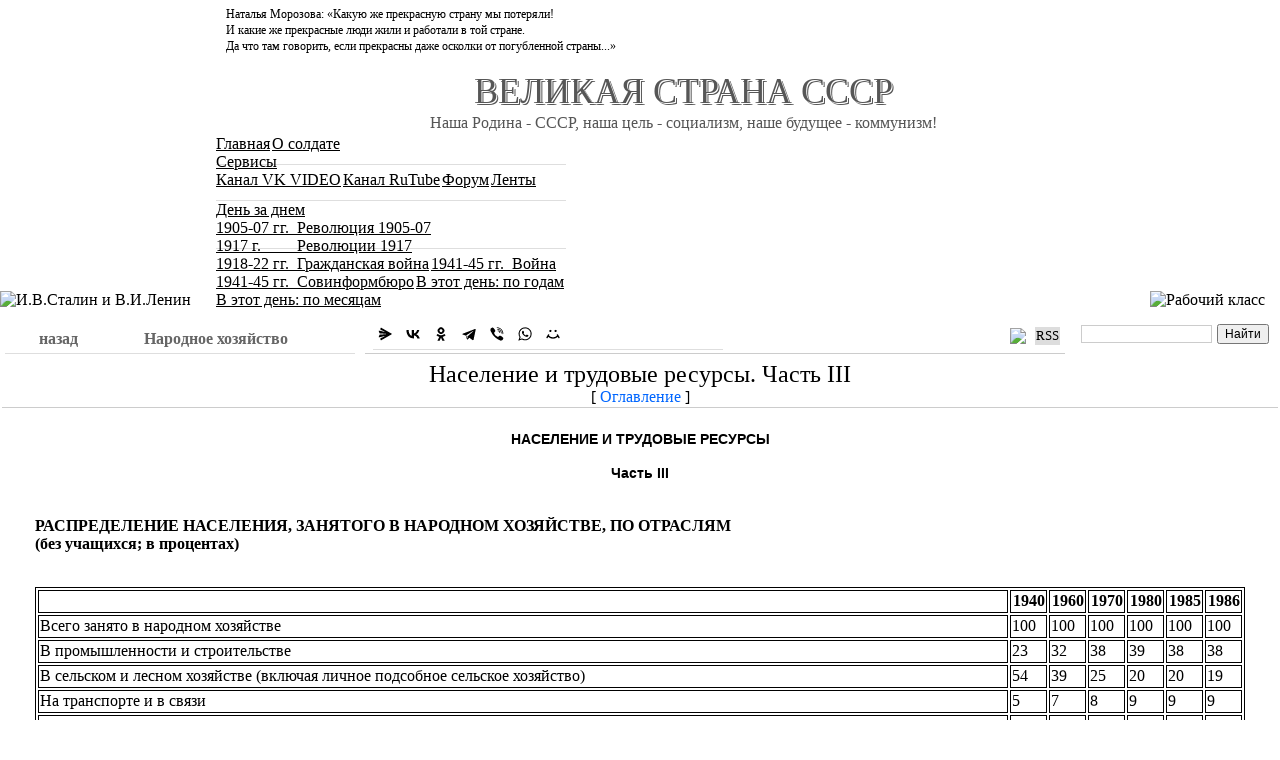

--- FILE ---
content_type: text/html
request_url: https://www.great-country.ru/content/library/knigi/dokumenty_spravochniki_statistika/xoz_70/xoz_70-047.php
body_size: 35447
content:
<!DOCTYPE html PUBLIC "-//W3C//DTD XHTML 1.0 Transitional//EN" "http://www.w3.org/TR/xhtml1/DTD/xhtml1-transitional.dtd">

<html xmlns="http://www.w3.org/1999/xhtml" dir="ltr" lang="ru-ru" xml:lang="ru-ru">

<head profile="http://www.w3.org/2005/10/profile">

   <meta http-equiv="Content-Type" content="text/html; charset=windows-1251">
   <meta http-equiv="Content-Language" content="ru">

   <title>Народное хозяйство СССР за 70 лет :: Население и трудовые ресурсы. Часть III (xoz_70-047)</title>
   <meta name="description" content="Hародное хозяйство СССР за 70 лет (xoz_70-047)" >
   <meta name="keywords" content="Hародное хозяйство СССР" >

<link rel="image_src" href="https://www.great-country.ru/site/img/logo_left1.jpg" />
<meta property="og:site_name" content="Великая Страна СССР" />
<meta property="og:image" content="https://www.great-country.ru/site/img/logo_left1.jpg" />

   <link rel="stylesheet" href=/site/css/h-menu.css  type="text/css">
   <link rel="stylesheet" href=/site/css/tooltip.css type="text/css">
   <link rel="stylesheet" href=/site/css/quote.css   type="text/css">
   <link rel="stylesheet" href=/site/css/a_link.css   type="text/css">
   <link rel="stylesheet" href=/site/css/papers.css   type="text/css">

<link rel="stylesheet" href=/site/css/audio-001.css   type="text/css">

<link rel="canonical" href="https://www.great-country.ru/content/library/knigi/dokumenty_spravochniki_statistika/xoz_70/xoz_70-047.php" />
<meta name="yandex-verification" content="f1c1bd193615b64b" />

<link rel="icon" type="image/vnd.microsoft.icon" href="https://www.great-country.ru/favicon.ico">
<link rel="shortcut icon" href="https://www.great-country.ru/favicon.ico">

<!-- <meta name="viewport" content="width=device-width,initial-scale=1"> -->

<meta name="viewport" content="width=device-width,initial-scale=0.7">

<style>
.scale 
{
   transition: 1s; /* Время эффекта */
}

.scale:hover 
{
   transform: scale(1.5); /* Увеличиваем масштаб */
}
</style>

<!-- 1/3 Комментарии и Плейлист -->
<script src="https://vk.com/js/api/openapi.js?169" type="text/javascript"></script>

<!--
<a style="text-decoration:none;" href= target=_blank><font color=#06F>Подробнее...</font></a><font color=#000>

var pagelink = "<br /><br /> Источник: <a href='"+document.location.href+"'>"+document.location.href+"</a>"; // здесь меняем домен на свой

-->


<!-- 
https://javascript.ru/forum/css-html/63719-sokhranenie-html-formatirovaniya-posle-obrabotki-js-print.html 
НОВАЯ ссылка на сайт при копировании контента 
-->
<script type="text/javascript">
function addLink() {
    var selection = window.getSelection(),
        copytext = String(selection),
        newdiv = document.createElement('div'),
		a ={"\n":"<br>"};
		
		function translite(trans_str) {
		  return trans_str.split('').map(function(char){
			return a[char]||char;
		  }).join("");
		}

var pagelink = "<br />___________<br /> Источник: <a href='"+document.location.href+"'>"+document.location.href+"</a><br>/Сайт &quot;Великая страна СССР&quot;/"; // здесь меняем домен на свой

	copytext = translite(copytext);

copytext = copytext + pagelink;

    newdiv.style.position = 'absolute';
    newdiv.style.left = '-99999px';

    document.body.appendChild(newdiv);
    newdiv.innerHTML = copytext;
    selection.selectAllChildren(newdiv);

    window.setTimeout(function () {
        document.body.removeChild(newdiv);
    }, 100);
}

document.addEventListener('copy', addLink);

</script>



<!--СТАРАЯ ссылка на сайт при копировании контента -->

<!--
<script type="text/javascript">
function addLink() {
var body_element = document.getElementsByTagName('body')[0];
var selection;
selection = window.getSelection();
var pagelink = "<br />_________<br /> Источник: <a href='"+document.location.href+"'>"+document.location.href+"</a><br>/Сайт &quot;Великая страна СССР&quot;/"; // здесь меняем домен на свой
var copytext = selection + pagelink;
var newdiv = document.createElement('div');
newdiv.style.position='absolute';
newdiv.style.left='-99999px';
body_element.appendChild(newdiv);
newdiv.innerHTML = copytext;
selection.selectAllChildren(newdiv);
window.setTimeout(function() {
body_element.removeChild(newdiv);
},0);
}
document.oncopy = addLink;
</script>
-->
<!-- --------------------------------------- -->

</head>

<!-- 2/3 Комментарии -->
 <script type="text/javascript">
  VK.init({ apiId: 51733968, onlyWidgets: true });
</script>


<body style="margin: 5px 0px;" text="#000000" vlink="#000000" alink="#000000" bgcolor="#ffffff" link="#000000">
<div class="head">

<table border="0"  cellpadding="0" cellspacing="0" width="100%" align="left" bgcolor="#f0f5f8" style="float: left">
<tr>
   <td rowspan="3" bgcolor=white valign=bottom><img src="/site/img/logo_left1.jpg" width="162" height="146" alt='И.В.Сталин и В.И.Ленин'></td>

   <td colspan="2" bgcolor=white align=justify>
      <font color=#000000 style="font: 12px/16px Times New Roman,Verdana, Arial;"> 
      <div class="content" style="border: 1px solid #ffffff; padding-left: 10px; padding-right: 10px; padding-bottom: 0px; padding-top: 0px;">
      Наталья Морозова: «Какую же прекрасную страну мы потеряли!<br> И какие же прекрасные люди жили и работали в той стране.<br> Да что там говорить, если прекрасны даже осколки от погубленной страны...»
      </div>
      </font>
   </td>

   <td rowspan="2" align="right" valign=bottom bgcolor=white><img src="/site/img/logo_right1.jpg" width="77" height="122" alt=''></td>
   <td rowspan="3" valign=bottom bgcolor=white><img src="/site/img/logo_right2.jpg" width="193" height="153" alt='Рабочий класс'></td>
</tr>
<tr>
   <td rowspan="2" valign=bottom bgcolor=white><img src="/site/img/logo_left2.jpg" width="98" height="78" alt=''></td>

   <td nowrap width="73%" bgcolor=white align=center valign=top>
      <font color=#828282 style="font: 20px/24px Verdana, Arial;">

         <font style="background-color: #ffffff; 
            color: #565656;
            font-family: Times New Roman;
            font-size: 1.8em; 
            margin: 0 auto;
            text-transform: uppercase;
            text-shadow: 1px 1px 0px #ffffff, 2px 2px 0px #565656;">

            <br>
            </b>Великая Страна СССР</b>
         </font> 

      </font> 

      <br>
      <div class="content" style="border: 1px solid #ffffff; padding-left: 0px; padding-right: 0px; padding-bottom: 2px; padding-top: 10px;">
      <font size=+0 color=#565656><center>Наша Родина - СССР, наша цель - социализм, наше будущее - коммунизм!</center></font>
      </div>

   </td>
</tr>
<!-- Горизонтальное главное меню -->
<tr valign=middle>
   <td nowrap colspan="2" align="left" valign=bottom bgcolor=white>
      <ul id="cssmenu">
      
            <li><a href=/index.php><font color=#000000>Главная</font></a></li>

            <li><a href=/articles/redaktor/00020.html><font color=#000000>О солдате</font></a></li>

<li><a href=#><font color=#000000>Сервисы</font></a>
   <ul>
      <div style="position: relative; z-index: 1">

         <!-- <li><a href=https://www.youtube.com/c/%D0%92%D0%B5%D0%BB%D0%B8%D0%BA%D0%B0%D1%8F%D0%A1%D1%82%D1%80%D0%B0%D0%BD%D0%B0%D0%A1%D0%A1%D0%A1%D0%A0 target=_blank><font color=#000000>Канал YouTube</font></a></li> -->
         <li><a href=https://vk.com/video/@velikaja_strana_sssr/playlists target=_blank><font color=#000000>Канал VK VIDEO</font></a></li> 
         <li><a href=https://rutube.ru/channel/23573347/playlists/ target=_blank><font color=#000000>Канал RuTube</font></a></li> 

         <li><a href=http://zapravdu.ru/forum/ target=_blank><font color=#000000>Форум</font></a></li> 
         <li><a href=/content/rss/index.html target=_blank><font color=#000000>Ленты</font></a></li> 

      </div>
   </ul>
</li>

           <!-- <li><a href=https://www.youtube.com/c/%D0%92%D0%B5%D0%BB%D0%B8%D0%BA%D0%B0%D1%8F%D0%A1%D1%82%D1%80%D0%B0%D0%BD%D0%B0%D0%A1%D0%A1%D0%A1%D0%A0 target=_blank><font color=#000000>YouTube</font></a></li> -->
           <!-- <li><a href=https://www.facebook.com/groups/Velikaja.strana.SSSR/?ref=bookmarks target=_blank><font color=#000000>FB</font></a></li> -->
           <!-- <li><a href=http://zapravdu.ru/forum/ target=_blank><font color=#000000>Форум</font></a></li> -->
           <!-- <li><a href=/content/rss/index.html target=_blank><font color=#000000>Ленты</font></a></li> -->

<li><a href=#><font color=#000000>День за днем</font></a>
   <ul>
      <div style="position: relative; z-index: 1">

         <li><a href=/articles/sssr/revoljucija/days-revolution-1905-07/><font color=#000000>1905-07 гг. &nbsp;Революция 1905-07</font></a></li> 
         <li><a href=/articles/sssr/revoljucija/days-revolution-1917/><font color=#000000>1917 г. &nbsp;&nbsp;&nbsp;&nbsp;&nbsp;&nbsp;&nbsp;&nbsp;Революции 1917</font></a></li> 
         <li><a href=/articles/sssr/revoljucija/days-civil-war/><font color=#000000>1918-22 гг. &nbsp;Гражданская война</font></a></li>
         <li><a href=/articles/sssr/vov/days-of-war/><font color=#000000>1941-45 гг. &nbsp;Война</font></a></li> 
         <li><a href=/articles/sssr/vov/sib/><font color=#000000>1941-45 гг. &nbsp;Совинформбюро</font></a></li> 

         <li><a href=/content/sssr/sssr_chron.php><font color=#000000>В этот день: по годам</font></a></li> 
         <li><a href=/rubrika_articles/this_day/><font color=#000000>В этот день: по месяцам</font></a></li> 

      </div>
   </ul>
</li>

<!-- <li><a href=sitemap.html target=_blank><font color=#000000>Карта сайта</font></a></li> -->

                </ul> 
   </td>
</tr>
</table>
</div>  

<table border=0 width=100% align=left cellspacing="0" cellpadding="5" style="float: left">
   <TR>
      <TD width=250 align=left valign=bottom nowrap>

      <style type=text/css>
      ul, li {border:0; margin:0; padding:0; list-style:none;}
      ul{
           border-bottom:solid 1px #DEDEDE;
           height:29px;
      width:350px;
width:350px;
        }
li{
    float:left;
    margin-right:2px;
}
.tab a:link, .tab a:visited{
    display:block;
    float:left;
    height:30px;
    background:url(/site/img/tab-round.png) no-repeat right -30px;
    color:#666;
    font-weight:bold;
    text-decoration:none;
    padding-right:14px;
}
.tab a span{
    display:block;
    float:left;
    height:30px;
    background:url(/site/img/tab-round.png) no-repeat left -30px;
    padding-left:14px;
    line-height:30px;
    cursor:pointer
}
.tab a:hover{
    background:url(/site/img/tab-round.png) no-repeat right -60px;
}
.tab a:hover span{
    background:url(/site/img/tab-round.png) no-repeat left -60px;
}
.active a:link, .active a:visited, .active a:visited, .active a:hover{
    background:url(/site/img/tab-round.png) no-repeat right 0;
}
.active a span, .active a:hover span{
    background:url(/site/img/tab-round.png) no-repeat left 0;
}
</style>

<ul class=tab>                      

<li><a href="javascript:history.back()"><span>&nbsp;&nbsp;&nbsp;&nbsp; назад &nbsp;&nbsp;&nbsp;&nbsp;</span></a></li>   <li class=active><a href=/><span>&nbsp;&nbsp;&nbsp;&nbsp;Hародное хозяйство&nbsp;&nbsp;&nbsp;&nbsp;</span></a></li>
</ul>
         </TD>
         <TD align="center" valign="center">

<table border=0 width=100% align=left valign=bottom style="border-bottom: 1px solid rgb(204, 204, 204); padding-top: 5px;">
<tr>


   <td align=center nowrap>

       <font color=#000000 style="font: 16px/18px Verdana, Arial;">
               <strong></strong>
       </font>
   
   </td>

<!-- <div class="ya-share2" data-curtain data-shape="round" data-color-scheme="whiteblack" data-services="messenger,vkontakte,facebook,odnoklassniki,telegram,twitter,viber,whatsapp,moimir"></div> -->
<td align=left nowrap>
<script src="https://yastatic.net/share2/share.js" async="async"></script>
<div class="ya-share2" data-curtain data-shape="round" data-color-scheme="whiteblack" data-services="messenger,vkontakte,odnoklassniki,telegram,viber,whatsapp,moimir"></div>
</td>
   <td width=1% align=left nowrap>
<!-- Translate: Start -->
<!-- Translate: Finish -->

<!-- VK_LIKE -->
<div id="vk_like"></div>
<script type="text/javascript">
  VK.Widgets.Like("vk_like", {type: "button", height: 22});
</script>

   </td>
   <td width=1%>
   
   <table border=0 align=right>
   <tr>
      <td>

<a href=/rss.xml style="text-decoration: none;"><img src=/site/img/rss_205_01.jpeg border=0 width=22 align=right valign=middle></a>      </td>
      <td bgcolor=#DDDDDD>
<a href=/rss.xml style="text-decoration: none;"><font size=-1 color=#000000>RSS</font></a>
</td>
      </tr>
   </table>

   </td>
</tr>
</table>
         </TD>

<TD width=200 align="left" valign="middle">
<!--
   <table border=0 align=left width=205>
   <tr>
      <td>
-->
<!-- <div class="yandexform" onclick="return {type: 2, logo: 'rb', arrow: false, webopt: false, websearch: false, bg: '#DDDDDD', fg: '#000000', fontsize: 12, suggest: false, site_suggest: true, encoding: ''}"><form action="https://www.great-country.ru/site/php/search.php" method="get"><input type="hidden" name="searchid" value="547122"/><input name="text"/><input type="submit" value="Найти"/></form></div><script type="text/javascript" src="http://site.yandex.net/load/form/1/form.js" charset="utf-8"></script> -->

<div class="ya-site-form ya-site-form_inited_no" data-bem="{&quot;action&quot;:&quot;https://yandex.ru/search/site/&quot;,&quot;arrow&quot;:false,&quot;bg&quot;:&quot;transparent&quot;,&quot;fontsize&quot;:12,&quot;fg&quot;:&quot;#000000&quot;,&quot;language&quot;:&quot;ru&quot;,&quot;logo&quot;:&quot;rb&quot;,&quot;publicname&quot;:&quot;Поиск по www.great-country.ru&quot;,&quot;suggest&quot;:true,&quot;target&quot;:&quot;_blank&quot;,&quot;tld&quot;:&quot;ru&quot;,&quot;type&quot;:2,&quot;usebigdictionary&quot;:true,&quot;searchid&quot;:3369216,&quot;input_fg&quot;:&quot;#000000&quot;,&quot;input_bg&quot;:&quot;#ffffff&quot;,&quot;input_fontStyle&quot;:&quot;normal&quot;,&quot;input_fontWeight&quot;:&quot;normal&quot;,&quot;input_placeholder&quot;:&quot;&quot;,&quot;input_placeholderColor&quot;:&quot;#000000&quot;,&quot;input_borderColor&quot;:&quot;#cccccc&quot;}"><form action="https://yandex.ru/search/site/" method="get" target="_blank" accept-charset="utf-8"><input type="hidden" name="searchid" value="3369216"/><input type="hidden" name="l10n" value="ru"/><input type="hidden" name="reqenc" value=""/><input type="search" name="text" value=""/><input type="submit" value="Найти"/></form></div><style type="text/css">.ya-page_js_yes .ya-site-form_inited_no { display: none; }</style><script type="text/javascript">(function(w,d,c){var s=d.createElement('script'),h=d.getElementsByTagName('script')[0],e=d.documentElement;if((' '+e.className+' ').indexOf(' ya-page_js_yes ')===-1){e.className+=' ya-page_js_yes';}s.type='text/javascript';s.async=true;s.charset='utf-8';s.src=(d.location.protocol==='https:'?'https:':'http:')+'//site.yandex.net/v2.0/js/all.js';h.parentNode.insertBefore(s,h);(w[c]||(w[c]=[])).push(function(){Ya.Site.Form.init()})})(window,document,'yandex_site_callbacks');</script>

<!--




   </td>
</tr>
</table>
-->
</TD><table border=0 align=center width=100%><tr>   <td align=center valign=center style="border-bottom: 1px solid rgb(204, 204, 204); padding-top: 0px;">      <font size=+2>Население и трудовые ресурсы. Часть III</font><center>[ <a style='text-decoration:none;' href=xoz_70.php target=_self><font color=#06F>Оглавление</font></a><font color=#000> ] </td></tr></table>

<table border=0 align=center width=95%>
<tr>
<td align=justify>
<br>

<div style="text-align: center"><span style="font-size: 14px"><span style="font-family: Arial"><b><span style="text-transform: uppercase">население и трудовые ресурсы</span></b></span></span></div>
<div style="text-align: center">&nbsp;</div>
<div style="text-align: center"><span style="font-size: 14px"><span style="font-family: Arial"><b>Часть III</b></span></span></div>
<div>&nbsp;</div>
<div>&nbsp;</div>
<div><b><span style="text-transform: uppercase">распределение населения, занятого в народном хозяйстве,</span></b><b> ПО<span style="text-transform: uppercase"> отраслям</span></b></div>
<div><b>(без учащихся; в процентах)</b></div>
<div>&nbsp;</div>
<p>
<table border="1" cellpadding="0" style="border-bottom: windowtext 1pt solid; border-left: windowtext 1pt solid; border-top: windowtext 1pt solid; border-right: windowtext 1pt solid">
<tbody>
<tr>
<td style="border-bottom: windowtext 1pt solid; border-left: windowtext 1pt solid; padding-bottom: 0.75pt; background-color: transparent; padding-left: 0.75pt; padding-right: 0.75pt; border-top: windowtext 1pt solid; border-right: windowtext 1pt solid; padding-top: 0.75pt">
<div align="center">&nbsp;</div>
</td>
<td style="border-bottom: windowtext 1pt solid; border-left: windowtext 1pt solid; padding-bottom: 0.75pt; background-color: transparent; padding-left: 0.75pt; padding-right: 0.75pt; border-top: windowtext 1pt solid; border-right: windowtext 1pt solid; padding-top: 0.75pt">
<div align="center"><b><span style="text-transform: uppercase">1940</span></b></div>
</td>
<td style="border-bottom: windowtext 1pt solid; border-left: windowtext 1pt solid; padding-bottom: 0.75pt; background-color: transparent; padding-left: 0.75pt; padding-right: 0.75pt; border-top: windowtext 1pt solid; border-right: windowtext 1pt solid; padding-top: 0.75pt">
<div align="center"><b><span style="text-transform: uppercase">1960</span></b></div>
</td>
<td style="border-bottom: windowtext 1pt solid; border-left: windowtext 1pt solid; padding-bottom: 0.75pt; background-color: transparent; padding-left: 0.75pt; padding-right: 0.75pt; border-top: windowtext 1pt solid; border-right: windowtext 1pt solid; padding-top: 0.75pt">
<div align="center"><b><span style="text-transform: uppercase">1970</span></b></div>
</td>
<td style="border-bottom: windowtext 1pt solid; border-left: windowtext 1pt solid; padding-bottom: 0.75pt; background-color: transparent; padding-left: 0.75pt; padding-right: 0.75pt; border-top: windowtext 1pt solid; border-right: windowtext 1pt solid; padding-top: 0.75pt">
<div align="center"><b><span style="text-transform: uppercase">1980</span></b></div>
</td>
<td style="border-bottom: windowtext 1pt solid; border-left: windowtext 1pt solid; padding-bottom: 0.75pt; background-color: transparent; padding-left: 0.75pt; padding-right: 0.75pt; border-top: windowtext 1pt solid; border-right: windowtext 1pt solid; padding-top: 0.75pt">
<div align="center"><b><span style="text-transform: uppercase">1985</span></b></div>
</td>
<td style="border-bottom: windowtext 1pt solid; border-left: windowtext 1pt solid; padding-bottom: 0.75pt; background-color: transparent; padding-left: 0.75pt; padding-right: 0.75pt; border-top: windowtext 1pt solid; border-right: windowtext 1pt solid; padding-top: 0.75pt">
<div align="center"><b><span style="text-transform: uppercase">1986</span></b></div>
</td>
</tr>
<tr>
<td style="border-bottom: windowtext 1pt solid; border-left: windowtext 1pt solid; padding-bottom: 0.75pt; background-color: transparent; padding-left: 0.75pt; padding-right: 0.75pt; border-top: windowtext 1pt solid; border-right: windowtext 1pt solid; padding-top: 0.75pt">
<div>Всего занято в народном хозяйстве</div>
</td>
<td style="border-bottom: windowtext 1pt solid; border-left: windowtext 1pt solid; padding-bottom: 0.75pt; background-color: transparent; padding-left: 0.75pt; padding-right: 0.75pt; border-top: windowtext 1pt solid; border-right: windowtext 1pt solid; padding-top: 0.75pt">
<div>100</div>
</td>
<td style="border-bottom: windowtext 1pt solid; border-left: windowtext 1pt solid; padding-bottom: 0.75pt; background-color: transparent; padding-left: 0.75pt; padding-right: 0.75pt; border-top: windowtext 1pt solid; border-right: windowtext 1pt solid; padding-top: 0.75pt">
<div>100</div>
</td>
<td style="border-bottom: windowtext 1pt solid; border-left: windowtext 1pt solid; padding-bottom: 0.75pt; background-color: transparent; padding-left: 0.75pt; padding-right: 0.75pt; border-top: windowtext 1pt solid; border-right: windowtext 1pt solid; padding-top: 0.75pt">
<div>100</div>
</td>
<td style="border-bottom: windowtext 1pt solid; border-left: windowtext 1pt solid; padding-bottom: 0.75pt; background-color: transparent; padding-left: 0.75pt; padding-right: 0.75pt; border-top: windowtext 1pt solid; border-right: windowtext 1pt solid; padding-top: 0.75pt">
<div>100</div>
</td>
<td style="border-bottom: windowtext 1pt solid; border-left: windowtext 1pt solid; padding-bottom: 0.75pt; background-color: transparent; padding-left: 0.75pt; padding-right: 0.75pt; border-top: windowtext 1pt solid; border-right: windowtext 1pt solid; padding-top: 0.75pt">
<div>100</div>
</td>
<td style="border-bottom: windowtext 1pt solid; border-left: windowtext 1pt solid; padding-bottom: 0.75pt; background-color: transparent; padding-left: 0.75pt; padding-right: 0.75pt; border-top: windowtext 1pt solid; border-right: windowtext 1pt solid; padding-top: 0.75pt">
<div>100</div>
</td>
</tr>
<tr>
<td style="border-bottom: windowtext 1pt solid; border-left: windowtext 1pt solid; padding-bottom: 0.75pt; background-color: transparent; padding-left: 0.75pt; padding-right: 0.75pt; border-top: windowtext 1pt solid; border-right: windowtext 1pt solid; padding-top: 0.75pt">
<div>В промышленности и строительстве</div>
</td>
<td style="border-bottom: windowtext 1pt solid; border-left: windowtext 1pt solid; padding-bottom: 0.75pt; background-color: transparent; padding-left: 0.75pt; padding-right: 0.75pt; border-top: windowtext 1pt solid; border-right: windowtext 1pt solid; padding-top: 0.75pt">
<div>23</div>
</td>
<td style="border-bottom: windowtext 1pt solid; border-left: windowtext 1pt solid; padding-bottom: 0.75pt; background-color: transparent; padding-left: 0.75pt; padding-right: 0.75pt; border-top: windowtext 1pt solid; border-right: windowtext 1pt solid; padding-top: 0.75pt">
<div>32</div>
</td>
<td style="border-bottom: windowtext 1pt solid; border-left: windowtext 1pt solid; padding-bottom: 0.75pt; background-color: transparent; padding-left: 0.75pt; padding-right: 0.75pt; border-top: windowtext 1pt solid; border-right: windowtext 1pt solid; padding-top: 0.75pt">
<div>38</div>
</td>
<td style="border-bottom: windowtext 1pt solid; border-left: windowtext 1pt solid; padding-bottom: 0.75pt; background-color: transparent; padding-left: 0.75pt; padding-right: 0.75pt; border-top: windowtext 1pt solid; border-right: windowtext 1pt solid; padding-top: 0.75pt">
<div>39</div>
</td>
<td style="border-bottom: windowtext 1pt solid; border-left: windowtext 1pt solid; padding-bottom: 0.75pt; background-color: transparent; padding-left: 0.75pt; padding-right: 0.75pt; border-top: windowtext 1pt solid; border-right: windowtext 1pt solid; padding-top: 0.75pt">
<div>38</div>
</td>
<td style="border-bottom: windowtext 1pt solid; border-left: windowtext 1pt solid; padding-bottom: 0.75pt; background-color: transparent; padding-left: 0.75pt; padding-right: 0.75pt; border-top: windowtext 1pt solid; border-right: windowtext 1pt solid; padding-top: 0.75pt">
<div>38</div>
</td>
</tr>
<tr>
<td style="border-bottom: windowtext 1pt solid; border-left: windowtext 1pt solid; padding-bottom: 0.75pt; background-color: transparent; padding-left: 0.75pt; padding-right: 0.75pt; border-top: windowtext 1pt solid; border-right: windowtext 1pt solid; padding-top: 0.75pt">
<div>В сельском и лесном хозяйстве (включая личное подсобное сельское хозяйство)</div>
</td>
<td style="border-bottom: windowtext 1pt solid; border-left: windowtext 1pt solid; padding-bottom: 0.75pt; background-color: transparent; padding-left: 0.75pt; padding-right: 0.75pt; border-top: windowtext 1pt solid; border-right: windowtext 1pt solid; padding-top: 0.75pt">
<div>54</div>
</td>
<td style="border-bottom: windowtext 1pt solid; border-left: windowtext 1pt solid; padding-bottom: 0.75pt; background-color: transparent; padding-left: 0.75pt; padding-right: 0.75pt; border-top: windowtext 1pt solid; border-right: windowtext 1pt solid; padding-top: 0.75pt">
<div>39</div>
</td>
<td style="border-bottom: windowtext 1pt solid; border-left: windowtext 1pt solid; padding-bottom: 0.75pt; background-color: transparent; padding-left: 0.75pt; padding-right: 0.75pt; border-top: windowtext 1pt solid; border-right: windowtext 1pt solid; padding-top: 0.75pt">
<div>25</div>
</td>
<td style="border-bottom: windowtext 1pt solid; border-left: windowtext 1pt solid; padding-bottom: 0.75pt; background-color: transparent; padding-left: 0.75pt; padding-right: 0.75pt; border-top: windowtext 1pt solid; border-right: windowtext 1pt solid; padding-top: 0.75pt">
<div>20</div>
</td>
<td style="border-bottom: windowtext 1pt solid; border-left: windowtext 1pt solid; padding-bottom: 0.75pt; background-color: transparent; padding-left: 0.75pt; padding-right: 0.75pt; border-top: windowtext 1pt solid; border-right: windowtext 1pt solid; padding-top: 0.75pt">
<div>20</div>
</td>
<td style="border-bottom: windowtext 1pt solid; border-left: windowtext 1pt solid; padding-bottom: 0.75pt; background-color: transparent; padding-left: 0.75pt; padding-right: 0.75pt; border-top: windowtext 1pt solid; border-right: windowtext 1pt solid; padding-top: 0.75pt">
<div>19</div>
</td>
</tr>
<tr>
<td style="border-bottom: windowtext 1pt solid; border-left: windowtext 1pt solid; padding-bottom: 0.75pt; background-color: transparent; padding-left: 0.75pt; padding-right: 0.75pt; border-top: windowtext 1pt solid; border-right: windowtext 1pt solid; padding-top: 0.75pt">
<div>На транспорте и в связи</div>
</td>
<td style="border-bottom: windowtext 1pt solid; border-left: windowtext 1pt solid; padding-bottom: 0.75pt; background-color: transparent; padding-left: 0.75pt; padding-right: 0.75pt; border-top: windowtext 1pt solid; border-right: windowtext 1pt solid; padding-top: 0.75pt">
<div>5</div>
</td>
<td style="border-bottom: windowtext 1pt solid; border-left: windowtext 1pt solid; padding-bottom: 0.75pt; background-color: transparent; padding-left: 0.75pt; padding-right: 0.75pt; border-top: windowtext 1pt solid; border-right: windowtext 1pt solid; padding-top: 0.75pt">
<div>7</div>
</td>
<td style="border-bottom: windowtext 1pt solid; border-left: windowtext 1pt solid; padding-bottom: 0.75pt; background-color: transparent; padding-left: 0.75pt; padding-right: 0.75pt; border-top: windowtext 1pt solid; border-right: windowtext 1pt solid; padding-top: 0.75pt">
<div>8</div>
</td>
<td style="border-bottom: windowtext 1pt solid; border-left: windowtext 1pt solid; padding-bottom: 0.75pt; background-color: transparent; padding-left: 0.75pt; padding-right: 0.75pt; border-top: windowtext 1pt solid; border-right: windowtext 1pt solid; padding-top: 0.75pt">
<div>9</div>
</td>
<td style="border-bottom: windowtext 1pt solid; border-left: windowtext 1pt solid; padding-bottom: 0.75pt; background-color: transparent; padding-left: 0.75pt; padding-right: 0.75pt; border-top: windowtext 1pt solid; border-right: windowtext 1pt solid; padding-top: 0.75pt">
<div>9</div>
</td>
<td style="border-bottom: windowtext 1pt solid; border-left: windowtext 1pt solid; padding-bottom: 0.75pt; background-color: transparent; padding-left: 0.75pt; padding-right: 0.75pt; border-top: windowtext 1pt solid; border-right: windowtext 1pt solid; padding-top: 0.75pt">
<div>9</div>
</td>
</tr>
<tr>
<td style="border-bottom: windowtext 1pt solid; border-left: windowtext 1pt solid; padding-bottom: 0.75pt; background-color: transparent; padding-left: 0.75pt; padding-right: 0.75pt; border-top: windowtext 1pt solid; border-right: windowtext 1pt solid; padding-top: 0.75pt">
<div>В торговле и общественном питании; материально-техническом снабжении и сбыте; заготовках</div>
</td>
<td style="border-bottom: windowtext 1pt solid; border-left: windowtext 1pt solid; padding-bottom: 0.75pt; background-color: transparent; padding-left: 0.75pt; padding-right: 0.75pt; border-top: windowtext 1pt solid; border-right: windowtext 1pt solid; padding-top: 0.75pt">
<div>5</div>
</td>
<td style="border-bottom: windowtext 1pt solid; border-left: windowtext 1pt solid; padding-bottom: 0.75pt; background-color: transparent; padding-left: 0.75pt; padding-right: 0.75pt; border-top: windowtext 1pt solid; border-right: windowtext 1pt solid; padding-top: 0.75pt">
<div>6</div>
</td>
<td style="border-bottom: windowtext 1pt solid; border-left: windowtext 1pt solid; padding-bottom: 0.75pt; background-color: transparent; padding-left: 0.75pt; padding-right: 0.75pt; border-top: windowtext 1pt solid; border-right: windowtext 1pt solid; padding-top: 0.75pt">
<div>7</div>
</td>
<td style="border-bottom: windowtext 1pt solid; border-left: windowtext 1pt solid; padding-bottom: 0.75pt; background-color: transparent; padding-left: 0.75pt; padding-right: 0.75pt; border-top: windowtext 1pt solid; border-right: windowtext 1pt solid; padding-top: 0.75pt">
<div>8</div>
</td>
<td style="border-bottom: windowtext 1pt solid; border-left: windowtext 1pt solid; padding-bottom: 0.75pt; background-color: transparent; padding-left: 0.75pt; padding-right: 0.75pt; border-top: windowtext 1pt solid; border-right: windowtext 1pt solid; padding-top: 0.75pt">
<div>8</div>
</td>
<td style="border-bottom: windowtext 1pt solid; border-left: windowtext 1pt solid; padding-bottom: 0.75pt; background-color: transparent; padding-left: 0.75pt; padding-right: 0.75pt; border-top: windowtext 1pt solid; border-right: windowtext 1pt solid; padding-top: 0.75pt">
<div>8</div>
</td>
</tr>
<tr>
<td style="border-bottom: windowtext 1pt solid; border-left: windowtext 1pt solid; padding-bottom: 0.75pt; background-color: transparent; padding-left: 0.75pt; padding-right: 0.75pt; border-top: windowtext 1pt solid; border-right: windowtext 1pt solid; padding-top: 0.75pt">
<div>В здравоохранении, физкультуре и социальном обеспечении; в народном образовании; культуре и искусстве; в науке и научном обслуживании</div>
</td>
<td style="border-bottom: windowtext 1pt solid; border-left: windowtext 1pt solid; padding-bottom: 0.75pt; background-color: transparent; padding-left: 0.75pt; padding-right: 0.75pt; border-top: windowtext 1pt solid; border-right: windowtext 1pt solid; padding-top: 0.75pt">
<div>6</div>
</td>
<td style="border-bottom: windowtext 1pt solid; border-left: windowtext 1pt solid; padding-bottom: 0.75pt; background-color: transparent; padding-left: 0.75pt; padding-right: 0.75pt; border-top: windowtext 1pt solid; border-right: windowtext 1pt solid; padding-top: 0.75pt">
<div>14</div>
</td>
<td style="border-bottom: windowtext 1pt solid; border-left: windowtext 1pt solid; padding-bottom: 0.75pt; background-color: transparent; padding-left: 0.75pt; padding-right: 0.75pt; border-top: windowtext 1pt solid; border-right: windowtext 1pt solid; padding-top: 0.75pt">
<div>16</div>
</td>
<td style="border-bottom: windowtext 1pt solid; border-left: windowtext 1pt solid; padding-bottom: 0.75pt; background-color: transparent; padding-left: 0.75pt; padding-right: 0.75pt; border-top: windowtext 1pt solid; border-right: windowtext 1pt solid; padding-top: 0.75pt">
<div>17</div>
</td>
<td style="border-bottom: windowtext 1pt solid; border-left: windowtext 1pt solid; padding-bottom: 0.75pt; background-color: transparent; padding-left: 0.75pt; padding-right: 0.75pt; border-top: windowtext 1pt solid; border-right: windowtext 1pt solid; padding-top: 0.75pt">
<div>18</div>
</td>
<td style="border-bottom: windowtext 1pt solid; border-left: windowtext 1pt solid; padding-bottom: 0.75pt; background-color: transparent; padding-left: 0.75pt; padding-right: 0.75pt; border-top: windowtext 1pt solid; border-right: windowtext 1pt solid; padding-top: 0.75pt">
<div>18</div>
</td>
</tr>
<tr>
<td style="border-bottom: windowtext 1pt solid; border-left: windowtext 1pt solid; padding-bottom: 0.75pt; background-color: transparent; padding-left: 0.75pt; padding-right: 0.75pt; border-top: windowtext 1pt solid; border-right: windowtext 1pt solid; padding-top: 0.75pt">
<div>В аппарате органов управления; в кредитовании и государственном страховании</div>
</td>
<td style="border-bottom: windowtext 1pt solid; border-left: windowtext 1pt solid; padding-bottom: 0.75pt; background-color: transparent; padding-left: 0.75pt; padding-right: 0.75pt; border-top: windowtext 1pt solid; border-right: windowtext 1pt solid; padding-top: 0.75pt">
<div>3</div>
</td>
<td style="border-bottom: windowtext 1pt solid; border-left: windowtext 1pt solid; padding-bottom: 0.75pt; background-color: transparent; padding-left: 0.75pt; padding-right: 0.75pt; border-top: windowtext 1pt solid; border-right: windowtext 1pt solid; padding-top: 0.75pt">
<div>2</div>
</td>
<td style="border-bottom: windowtext 1pt solid; border-left: windowtext 1pt solid; padding-bottom: 0.75pt; background-color: transparent; padding-left: 0.75pt; padding-right: 0.75pt; border-top: windowtext 1pt solid; border-right: windowtext 1pt solid; padding-top: 0.75pt">
<div>2</div>
</td>
<td style="border-bottom: windowtext 1pt solid; border-left: windowtext 1pt solid; padding-bottom: 0.75pt; background-color: transparent; padding-left: 0.75pt; padding-right: 0.75pt; border-top: windowtext 1pt solid; border-right: windowtext 1pt solid; padding-top: 0.75pt">
<div>2</div>
</td>
<td style="border-bottom: windowtext 1pt solid; border-left: windowtext 1pt solid; padding-bottom: 0.75pt; background-color: transparent; padding-left: 0.75pt; padding-right: 0.75pt; border-top: windowtext 1pt solid; border-right: windowtext 1pt solid; padding-top: 0.75pt">
<div>2</div>
</td>
<td style="border-bottom: windowtext 1pt solid; border-left: windowtext 1pt solid; padding-bottom: 0.75pt; background-color: transparent; padding-left: 0.75pt; padding-right: 0.75pt; border-top: windowtext 1pt solid; border-right: windowtext 1pt solid; padding-top: 0.75pt">
<div>2</div>
</td>
</tr>
<tr>
<td style="border-bottom: windowtext 1pt solid; border-left: windowtext 1pt solid; padding-bottom: 0.75pt; background-color: transparent; padding-left: 0.75pt; padding-right: 0.75pt; border-top: windowtext 1pt solid; border-right: windowtext 1pt solid; padding-top: 0.75pt">
<div>В других отраслях народного хозяйства (жилищно-коммунальное хозяйство; непроизводственные виды бытового обслуживания населения и др.)</div>
</td>
<td style="border-bottom: windowtext 1pt solid; border-left: windowtext 1pt solid; padding-bottom: 0.75pt; background-color: transparent; padding-left: 0.75pt; padding-right: 0.75pt; border-top: windowtext 1pt solid; border-right: windowtext 1pt solid; padding-top: 0.75pt">
<div>4</div>
</td>
<td style="border-bottom: windowtext 1pt solid; border-left: windowtext 1pt solid; padding-bottom: 0.75pt; background-color: transparent; padding-left: 0.75pt; padding-right: 0.75pt; border-top: windowtext 1pt solid; border-right: windowtext 1pt solid; padding-top: 0.75pt">
<div>3</div>
</td>
<td style="border-bottom: windowtext 1pt solid; border-left: windowtext 1pt solid; padding-bottom: 0.75pt; background-color: transparent; padding-left: 0.75pt; padding-right: 0.75pt; border-top: windowtext 1pt solid; border-right: windowtext 1pt solid; padding-top: 0.75pt">
<div>4</div>
</td>
<td style="border-bottom: windowtext 1pt solid; border-left: windowtext 1pt solid; padding-bottom: 0.75pt; background-color: transparent; padding-left: 0.75pt; padding-right: 0.75pt; border-top: windowtext 1pt solid; border-right: windowtext 1pt solid; padding-top: 0.75pt">
<div>5</div>
</td>
<td style="border-bottom: windowtext 1pt solid; border-left: windowtext 1pt solid; padding-bottom: 0.75pt; background-color: transparent; padding-left: 0.75pt; padding-right: 0.75pt; border-top: windowtext 1pt solid; border-right: windowtext 1pt solid; padding-top: 0.75pt">
<div>5</div>
</td>
<td style="border-bottom: windowtext 1pt solid; border-left: windowtext 1pt solid; padding-bottom: 0.75pt; background-color: transparent; padding-left: 0.75pt; padding-right: 0.75pt; border-top: windowtext 1pt solid; border-right: windowtext 1pt solid; padding-top: 0.75pt">
<div>6</div>
</td>
</tr>
</tbody>
</table>
</p>
<div>&nbsp;</div>
<div>&nbsp;</div>
<div><b><span style="text-transform: uppercase">распределение населения, занятого в народном хозяйстве, </span></b><b>ПО<span style="text-transform: uppercase"> отраслям материального производства и непроизводственным отраслям (без учащихся; в процентах)</span></b></div>
<div>&nbsp;</div>
<p>
<table border="1" cellpadding="0" style="border-bottom: windowtext 1pt solid; border-left: windowtext 1pt solid; border-top: windowtext 1pt solid; border-right: windowtext 1pt solid">
<tbody>
<tr>
<td style="border-bottom: windowtext 1pt solid; border-left: windowtext 1pt solid; padding-bottom: 0cm; background-color: transparent; padding-left: 5.4pt; padding-right: 5.4pt; border-top: windowtext 1pt solid; border-right: windowtext 1pt solid; padding-top: 0cm">
<div align="center">&nbsp;</div>
</td>
<td style="border-bottom: windowtext 1pt solid; border-left: windowtext 1pt solid; padding-bottom: 0cm; background-color: transparent; padding-left: 5.4pt; padding-right: 5.4pt; border-top: windowtext 1pt solid; border-right: windowtext 1pt solid; padding-top: 0cm">
<div align="center"><b>1940</b></div>
</td>
<td style="border-bottom: windowtext 1pt solid; border-left: windowtext 1pt solid; padding-bottom: 0cm; background-color: transparent; padding-left: 5.4pt; padding-right: 5.4pt; border-top: windowtext 1pt solid; border-right: windowtext 1pt solid; padding-top: 0cm">
<div align="center"><b><span style="text-transform: uppercase">1960</span></b></div>
</td>
<td style="border-bottom: windowtext 1pt solid; border-left: windowtext 1pt solid; padding-bottom: 0cm; background-color: transparent; padding-left: 5.4pt; padding-right: 5.4pt; border-top: windowtext 1pt solid; border-right: windowtext 1pt solid; padding-top: 0cm">
<div align="center"><b><span style="text-transform: uppercase">1970</span></b></div>
</td>
<td style="border-bottom: windowtext 1pt solid; border-left: windowtext 1pt solid; padding-bottom: 0.75pt; background-color: transparent; padding-left: 0.75pt; padding-right: 0.75pt; border-top: windowtext 1pt solid; border-right: windowtext 1pt solid; padding-top: 0.75pt">
<div align="center"><b><span style="text-transform: uppercase">1980</span></b></div>
</td>
<td style="border-bottom: windowtext 1pt solid; border-left: windowtext 1pt solid; padding-bottom: 0.75pt; background-color: transparent; padding-left: 0.75pt; padding-right: 0.75pt; border-top: windowtext 1pt solid; border-right: windowtext 1pt solid; padding-top: 0.75pt">
<div align="center"><b><span style="text-transform: uppercase">1985</span></b></div>
</td>
<td style="border-bottom: windowtext 1pt solid; border-left: windowtext 1pt solid; padding-bottom: 0.75pt; background-color: transparent; padding-left: 0.75pt; padding-right: 0.75pt; border-top: windowtext 1pt solid; border-right: windowtext 1pt solid; padding-top: 0.75pt">
<div align="center"><b>1986</b></div>
</td>
</tr>
<tr>
<td style="border-bottom: windowtext 1pt solid; border-left: windowtext 1pt solid; padding-bottom: 0cm; background-color: transparent; padding-left: 5.4pt; padding-right: 5.4pt; border-top: windowtext 1pt solid; border-right: windowtext 1pt solid; padding-top: 0cm">
<div>Всего занято в народном хозяйстве</div>
</td>
<td style="border-bottom: windowtext 1pt solid; border-left: windowtext 1pt solid; padding-bottom: 0cm; background-color: transparent; padding-left: 5.4pt; padding-right: 5.4pt; border-top: windowtext 1pt solid; border-right: windowtext 1pt solid; padding-top: 0cm">
<div>100</div>
</td>
<td style="border-bottom: windowtext 1pt solid; border-left: windowtext 1pt solid; padding-bottom: 0cm; background-color: transparent; padding-left: 5.4pt; padding-right: 5.4pt; border-top: windowtext 1pt solid; border-right: windowtext 1pt solid; padding-top: 0cm">
<div>100</div>
</td>
<td style="border-bottom: windowtext 1pt solid; border-left: windowtext 1pt solid; padding-bottom: 0cm; background-color: transparent; padding-left: 5.4pt; padding-right: 5.4pt; border-top: windowtext 1pt solid; border-right: windowtext 1pt solid; padding-top: 0cm">
<div>100</div>
</td>
<td style="border-bottom: windowtext 1pt solid; border-left: windowtext 1pt solid; padding-bottom: 0.75pt; background-color: transparent; padding-left: 0.75pt; padding-right: 0.75pt; border-top: windowtext 1pt solid; border-right: windowtext 1pt solid; padding-top: 0.75pt">
<div>100</div>
</td>
<td style="border-bottom: windowtext 1pt solid; border-left: windowtext 1pt solid; padding-bottom: 0.75pt; background-color: transparent; padding-left: 0.75pt; padding-right: 0.75pt; border-top: windowtext 1pt solid; border-right: windowtext 1pt solid; padding-top: 0.75pt">
<div>100</div>
</td>
<td style="border-bottom: windowtext 1pt solid; border-left: windowtext 1pt solid; padding-bottom: 0.75pt; background-color: transparent; padding-left: 0.75pt; padding-right: 0.75pt; border-top: windowtext 1pt solid; border-right: windowtext 1pt solid; padding-top: 0.75pt">
<div>100</div>
</td>
</tr>
<tr style="height: 17pt">
<td style="border-bottom: windowtext 1pt solid; border-left: windowtext 1pt solid; padding-bottom: 0cm; background-color: transparent; padding-left: 5.4pt; padding-right: 5.4pt; height: 17pt; border-top: windowtext 1pt solid; border-right: windowtext 1pt solid; padding-top: 0cm">
<div>В отраслях материального производства (включая грузовой транспорт, связь по обслуживанию производства, торговлю и личное подсобное хозяйство)</div>
</td>
<td style="border-bottom: windowtext 1pt solid; border-left: windowtext 1pt solid; padding-bottom: 0cm; background-color: transparent; padding-left: 5.4pt; padding-right: 5.4pt; height: 17pt; border-top: windowtext 1pt solid; border-right: windowtext 1pt solid; padding-top: 0cm">
<div>88,3</div>
</td>
<td style="border-bottom: windowtext 1pt solid; border-left: windowtext 1pt solid; padding-bottom: 0cm; background-color: transparent; padding-left: 5.4pt; padding-right: 5.4pt; height: 17pt; border-top: windowtext 1pt solid; border-right: windowtext 1pt solid; padding-top: 0cm">
<div>83,2</div>
</td>
<td style="border-bottom: windowtext 1pt solid; border-left: windowtext 1pt solid; padding-bottom: 0cm; background-color: transparent; padding-left: 5.4pt; padding-right: 5.4pt; height: 17pt; border-top: windowtext 1pt solid; border-right: windowtext 1pt solid; padding-top: 0cm">
<div>77,2</div>
</td>
<td style="border-bottom: windowtext 1pt solid; border-left: windowtext 1pt solid; padding-bottom: 0.75pt; background-color: transparent; padding-left: 0.75pt; padding-right: 0.75pt; height: 17pt; border-top: windowtext 1pt solid; border-right: windowtext 1pt solid; padding-top: 0.75pt">
<div>74,1</div>
</td>
<td style="border-bottom: windowtext 1pt solid; border-left: windowtext 1pt solid; padding-bottom: 0.75pt; background-color: transparent; padding-left: 0.75pt; padding-right: 0.75pt; height: 17pt; border-top: windowtext 1pt solid; border-right: windowtext 1pt solid; padding-top: 0.75pt">
<div>73,3</div>
</td>
<td style="border-bottom: windowtext 1pt solid; border-left: windowtext 1pt solid; padding-bottom: 0.75pt; background-color: transparent; padding-left: 0.75pt; padding-right: 0.75pt; height: 17pt; border-top: windowtext 1pt solid; border-right: windowtext 1pt solid; padding-top: 0.75pt">
<div>73,0</div>
</td>
</tr>
<tr>
<td colspan="7" style="border-bottom: windowtext 1pt solid; border-left: windowtext 1pt solid; padding-bottom: 0cm; background-color: transparent; padding-left: 5.4pt; padding-right: 5.4pt; border-top: windowtext 1pt solid; border-right: windowtext 1pt solid; padding-top: 0cm">
<div>в том числе:</div>
</td>
</tr>
<tr>
<td style="border-bottom: windowtext 1pt solid; border-left: windowtext 1pt solid; padding-bottom: 0cm; background-color: transparent; padding-left: 5.4pt; padding-right: 5.4pt; border-top: windowtext 1pt solid; border-right: windowtext 1pt solid; padding-top: 0cm">
<div>рабочие и служащие</div>
</td>
<td style="border-bottom: windowtext 1pt solid; border-left: windowtext 1pt solid; padding-bottom: 0cm; background-color: transparent; padding-left: 5.4pt; padding-right: 5.4pt; border-top: windowtext 1pt solid; border-right: windowtext 1pt solid; padding-top: 0cm">
<div>30,4</div>
</td>
<td style="border-bottom: windowtext 1pt solid; border-left: windowtext 1pt solid; padding-bottom: 0cm; background-color: transparent; padding-left: 5.4pt; padding-right: 5.4pt; border-top: windowtext 1pt solid; border-right: windowtext 1pt solid; padding-top: 0cm">
<div>48,9</div>
</td>
<td style="border-bottom: windowtext 1pt solid; border-left: windowtext 1pt solid; padding-bottom: 0cm; background-color: transparent; padding-left: 5.4pt; padding-right: 5.4pt; border-top: windowtext 1pt solid; border-right: windowtext 1pt solid; padding-top: 0cm">
<div>59,1</div>
</td>
<td style="border-bottom: windowtext 1pt solid; border-left: windowtext 1pt solid; padding-bottom: 0.75pt; background-color: transparent; padding-left: 0.75pt; padding-right: 0.75pt; border-top: windowtext 1pt solid; border-right: windowtext 1pt solid; padding-top: 0.75pt">
<div>61,9</div>
</td>
<td style="border-bottom: windowtext 1pt solid; border-left: windowtext 1pt solid; padding-bottom: 0.75pt; background-color: transparent; padding-left: 0.75pt; padding-right: 0.75pt; border-top: windowtext 1pt solid; border-right: windowtext 1pt solid; padding-top: 0.75pt">
<div>62,0</div>
</td>
<td style="border-bottom: windowtext 1pt solid; border-left: windowtext 1pt solid; padding-bottom: 0.75pt; background-color: transparent; padding-left: 0.75pt; padding-right: 0.75pt; border-top: windowtext 1pt solid; border-right: windowtext 1pt solid; padding-top: 0.75pt">
<div>61,9</div>
</td>
</tr>
<tr style="height: 4.5pt">
<td style="border-bottom: windowtext 1pt solid; border-left: windowtext 1pt solid; padding-bottom: 0cm; background-color: transparent; padding-left: 5.4pt; padding-right: 5.4pt; height: 4.5pt; border-top: windowtext 1pt solid; border-right: windowtext 1pt solid; padding-top: 0cm">
<div>колхозники, занятые в общественном хозяйстве колхозов и в личном подсобном хозяйстве</div>
</td>
<td style="border-bottom: windowtext 1pt solid; border-left: windowtext 1pt solid; padding-bottom: 0cm; background-color: transparent; padding-left: 5.4pt; padding-right: 5.4pt; height: 4.5pt; border-top: windowtext 1pt solid; border-right: windowtext 1pt solid; padding-top: 0cm">
<div>44,2</div>
</td>
<td style="border-bottom: windowtext 1pt solid; border-left: windowtext 1pt solid; padding-bottom: 0cm; background-color: transparent; padding-left: 5.4pt; padding-right: 5.4pt; height: 4.5pt; border-top: windowtext 1pt solid; border-right: windowtext 1pt solid; padding-top: 0cm">
<div>30,1</div>
</td>
<td style="border-bottom: windowtext 1pt solid; border-left: windowtext 1pt solid; padding-bottom: 0cm; background-color: transparent; padding-left: 5.4pt; padding-right: 5.4pt; height: 4.5pt; border-top: windowtext 1pt solid; border-right: windowtext 1pt solid; padding-top: 0cm">
<div>16,2</div>
</td>
<td style="border-bottom: windowtext 1pt solid; border-left: windowtext 1pt solid; padding-bottom: 0.75pt; background-color: transparent; padding-left: 0.75pt; padding-right: 0.75pt; height: 4.5pt; border-top: windowtext 1pt solid; border-right: windowtext 1pt solid; padding-top: 0.75pt">
<div><span style="text-transform: uppercase">11</span>,0</div>
</td>
<td style="border-bottom: windowtext 1pt solid; border-left: windowtext 1pt solid; padding-bottom: 0.75pt; background-color: transparent; padding-left: 0.75pt; padding-right: 0.75pt; height: 4.5pt; border-top: windowtext 1pt solid; border-right: windowtext 1pt solid; padding-top: 0.75pt">
<div>10,1</div>
</td>
<td style="border-bottom: windowtext 1pt solid; border-left: windowtext 1pt solid; padding-bottom: 0.75pt; background-color: transparent; padding-left: 0.75pt; padding-right: 0.75pt; height: 4.5pt; border-top: windowtext 1pt solid; border-right: windowtext 1pt solid; padding-top: 0.75pt">
<div>9,9</div>
</td>
</tr>
<tr style="height: 13.85pt">
<td style="border-bottom: windowtext 1pt solid; border-left: windowtext 1pt solid; padding-bottom: 0cm; background-color: transparent; padding-left: 5.4pt; padding-right: 5.4pt; height: 13.85pt; border-top: windowtext 1pt solid; border-right: windowtext 1pt solid; padding-top: 0cm">
<div>члены семей рабочих и служащих, занятые в личном подсобном сельском хозяйстве</div>
</td>
<td style="border-bottom: windowtext 1pt solid; border-left: windowtext 1pt solid; padding-bottom: 0cm; background-color: transparent; padding-left: 5.4pt; padding-right: 5.4pt; height: 13.85pt; border-top: windowtext 1pt solid; border-right: windowtext 1pt solid; padding-top: 0cm">
<div>2,5</div>
</td>
<td style="border-bottom: windowtext 1pt solid; border-left: windowtext 1pt solid; padding-bottom: 0cm; background-color: transparent; padding-left: 5.4pt; padding-right: 5.4pt; height: 13.85pt; border-top: windowtext 1pt solid; border-right: windowtext 1pt solid; padding-top: 0cm">
<div>4,0</div>
</td>
<td style="border-bottom: windowtext 1pt solid; border-left: windowtext 1pt solid; padding-bottom: 0cm; background-color: transparent; padding-left: 5.4pt; padding-right: 5.4pt; height: 13.85pt; border-top: windowtext 1pt solid; border-right: windowtext 1pt solid; padding-top: 0cm">
<div>1,9</div>
</td>
<td style="border-bottom: windowtext 1pt solid; border-left: windowtext 1pt solid; padding-bottom: 0.75pt; background-color: transparent; padding-left: 0.75pt; padding-right: 0.75pt; height: 13.85pt; border-top: windowtext 1pt solid; border-right: windowtext 1pt solid; padding-top: 0.75pt">
<div>1,1</div>
</td>
<td style="border-bottom: windowtext 1pt solid; border-left: windowtext 1pt solid; padding-bottom: 0.75pt; background-color: transparent; padding-left: 0.75pt; padding-right: 0.75pt; height: 13.85pt; border-top: windowtext 1pt solid; border-right: windowtext 1pt solid; padding-top: 0.75pt">
<div>1,1</div>
</td>
<td style="border-bottom: windowtext 1pt solid; border-left: windowtext 1pt solid; padding-bottom: 0.75pt; background-color: transparent; padding-left: 0.75pt; padding-right: 0.75pt; height: 13.85pt; border-top: windowtext 1pt solid; border-right: windowtext 1pt solid; padding-top: 0.75pt">
<div>1,1</div>
</td>
</tr>
<tr style="height: 13.85pt">
<td style="border-bottom: windowtext 1pt solid; border-left: windowtext 1pt solid; padding-bottom: 0cm; background-color: transparent; padding-left: 5.4pt; padding-right: 5.4pt; height: 13.85pt; border-top: windowtext 1pt solid; border-right: windowtext 1pt solid; padding-top: 0cm">
<div>прочее население (крестьяне-единоличники, кустари и др.) .</div>
</td>
<td style="border-bottom: windowtext 1pt solid; border-left: windowtext 1pt solid; padding-bottom: 0cm; background-color: transparent; padding-left: 5.4pt; padding-right: 5.4pt; height: 13.85pt; border-top: windowtext 1pt solid; border-right: windowtext 1pt solid; padding-top: 0cm">
<div>11,2</div>
</td>
<td style="border-bottom: windowtext 1pt solid; border-left: windowtext 1pt solid; padding-bottom: 0cm; background-color: transparent; padding-left: 5.4pt; padding-right: 5.4pt; height: 13.85pt; border-top: windowtext 1pt solid; border-right: windowtext 1pt solid; padding-top: 0cm">
<div>0,2</div>
</td>
<td style="border-bottom: windowtext 1pt solid; border-left: windowtext 1pt solid; padding-bottom: 0cm; background-color: transparent; padding-left: 5.4pt; padding-right: 5.4pt; height: 13.85pt; border-top: windowtext 1pt solid; border-right: windowtext 1pt solid; padding-top: 0cm">
<div>0,0</div>
</td>
<td style="border-bottom: windowtext 1pt solid; border-left: windowtext 1pt solid; padding-bottom: 0.75pt; background-color: transparent; padding-left: 0.75pt; padding-right: 0.75pt; height: 13.85pt; border-top: windowtext 1pt solid; border-right: windowtext 1pt solid; padding-top: 0.75pt">
<div>0,1</div>
</td>
<td style="border-bottom: windowtext 1pt solid; border-left: windowtext 1pt solid; padding-bottom: 0.75pt; background-color: transparent; padding-left: 0.75pt; padding-right: 0.75pt; height: 13.85pt; border-top: windowtext 1pt solid; border-right: windowtext 1pt solid; padding-top: 0.75pt">
<div>0,1</div>
</td>
<td style="border-bottom: windowtext 1pt solid; border-left: windowtext 1pt solid; padding-bottom: 0.75pt; background-color: transparent; padding-left: 0.75pt; padding-right: 0.75pt; height: 13.85pt; border-top: windowtext 1pt solid; border-right: windowtext 1pt solid; padding-top: 0.75pt">
<div>0.1</div>
</td>
</tr>
<tr>
<td style="border-bottom: windowtext 1pt solid; border-left: windowtext 1pt solid; padding-bottom: 0cm; background-color: transparent; padding-left: 5.4pt; padding-right: 5.4pt; border-top: windowtext 1pt solid; border-right: windowtext 1pt solid; padding-top: 0cm">
<div>В непроизводственных отраслях</div>
</td>
<td style="border-bottom: windowtext 1pt solid; border-left: windowtext 1pt solid; padding-bottom: 0cm; background-color: transparent; padding-left: 5.4pt; padding-right: 5.4pt; border-top: windowtext 1pt solid; border-right: windowtext 1pt solid; padding-top: 0cm">
<div>11,7</div>
</td>
<td style="border-bottom: windowtext 1pt solid; border-left: windowtext 1pt solid; padding-bottom: 0cm; background-color: transparent; padding-left: 5.4pt; padding-right: 5.4pt; border-top: windowtext 1pt solid; border-right: windowtext 1pt solid; padding-top: 0cm">
<div>16,8</div>
</td>
<td style="border-bottom: windowtext 1pt solid; border-left: windowtext 1pt solid; padding-bottom: 0cm; background-color: transparent; padding-left: 5.4pt; padding-right: 5.4pt; border-top: windowtext 1pt solid; border-right: windowtext 1pt solid; padding-top: 0cm">
<div>22,8</div>
</td>
<td style="border-bottom: windowtext 1pt solid; border-left: windowtext 1pt solid; padding-bottom: 0.75pt; background-color: transparent; padding-left: 0.75pt; padding-right: 0.75pt; border-top: windowtext 1pt solid; border-right: windowtext 1pt solid; padding-top: 0.75pt">
<div>25.9</div>
</td>
<td style="border-bottom: windowtext 1pt solid; border-left: windowtext 1pt solid; padding-bottom: 0.75pt; background-color: transparent; padding-left: 0.75pt; padding-right: 0.75pt; border-top: windowtext 1pt solid; border-right: windowtext 1pt solid; padding-top: 0.75pt">
<div>26,7</div>
</td>
<td style="border-bottom: windowtext 1pt solid; border-left: windowtext 1pt solid; padding-bottom: 0.75pt; background-color: transparent; padding-left: 0.75pt; padding-right: 0.75pt; border-top: windowtext 1pt solid; border-right: windowtext 1pt solid; padding-top: 0.75pt">
<div>27,0</div>
</td>
</tr>
<tr>
<td colspan="7" style="border-bottom: windowtext 1pt solid; border-left: windowtext 1pt solid; padding-bottom: 0cm; background-color: transparent; padding-left: 5.4pt; padding-right: 5.4pt; border-top: windowtext 1pt solid; border-right: windowtext 1pt solid; padding-top: 0cm">
<div>в том числе:</div>
</td>
</tr>
<tr style="height: 31.5pt">
<td style="border-bottom: windowtext 1pt solid; border-left: windowtext 1pt solid; padding-bottom: 0cm; background-color: transparent; padding-left: 5.4pt; padding-right: 5.4pt; height: 31.5pt; border-top: windowtext 1pt solid; border-right: windowtext 1pt solid; padding-top: 0cm">
<div>в здравоохранении, физкультуре и социальном обеспечении; в народном образовании; культуре и искусстве; в науке и научном обслуживании</div>
</td>
<td style="border-bottom: windowtext 1pt solid; border-left: windowtext 1pt solid; padding-bottom: 0cm; background-color: transparent; padding-left: 5.4pt; padding-right: 5.4pt; height: 31.5pt; border-top: windowtext 1pt solid; border-right: windowtext 1pt solid; padding-top: 0cm">
<div>5,9</div>
</td>
<td style="border-bottom: windowtext 1pt solid; border-left: windowtext 1pt solid; padding-bottom: 0cm; background-color: transparent; padding-left: 5.4pt; padding-right: 5.4pt; height: 31.5pt; border-top: windowtext 1pt solid; border-right: windowtext 1pt solid; padding-top: 0cm">
<div>11,0</div>
</td>
<td style="border-bottom: windowtext 1pt solid; border-left: windowtext 1pt solid; padding-bottom: 0cm; background-color: transparent; padding-left: 5.4pt; padding-right: 5.4pt; height: 31.5pt; border-top: windowtext 1pt solid; border-right: windowtext 1pt solid; padding-top: 0cm">
<div>15,4</div>
</td>
<td style="border-bottom: windowtext 1pt solid; border-left: windowtext 1pt solid; padding-bottom: 0.75pt; background-color: transparent; padding-left: 0.75pt; padding-right: 0.75pt; height: 31.5pt; border-top: windowtext 1pt solid; border-right: windowtext 1pt solid; padding-top: 0.75pt">
<div>17,1</div>
</td>
<td style="border-bottom: windowtext 1pt solid; border-left: windowtext 1pt solid; padding-bottom: 0.75pt; background-color: transparent; padding-left: 0.75pt; padding-right: 0.75pt; height: 31.5pt; border-top: windowtext 1pt solid; border-right: windowtext 1pt solid; padding-top: 0.75pt">
<div>17,7</div>
</td>
<td style="border-bottom: windowtext 1pt solid; border-left: windowtext 1pt solid; padding-bottom: 0.75pt; background-color: transparent; padding-left: 0.75pt; padding-right: 0.75pt; height: 31.5pt; border-top: windowtext 1pt solid; border-right: windowtext 1pt solid; padding-top: 0.75pt">
<div>17.8</div>
</td>
</tr>
<tr style="height: 15.75pt">
<td style="border-bottom: windowtext 1pt solid; border-left: windowtext 1pt solid; padding-bottom: 0cm; background-color: transparent; padding-left: 5.4pt; padding-right: 5.4pt; height: 15.75pt; border-top: windowtext 1pt solid; border-right: windowtext 1pt solid; padding-top: 0cm">
<div>в жилищно-коммунальном хозяйстве; бытовом обслуживании; на пассажирском транспорте; в органах управления и др.</div>
</td>
<td style="border-bottom: windowtext 1pt solid; border-left: windowtext 1pt solid; padding-bottom: 0cm; background-color: transparent; padding-left: 5.4pt; padding-right: 5.4pt; height: 15.75pt; border-top: windowtext 1pt solid; border-right: windowtext 1pt solid; padding-top: 0cm">
<div>5,8</div>
</td>
<td style="border-bottom: windowtext 1pt solid; border-left: windowtext 1pt solid; padding-bottom: 0cm; background-color: transparent; padding-left: 5.4pt; padding-right: 5.4pt; height: 15.75pt; border-top: windowtext 1pt solid; border-right: windowtext 1pt solid; padding-top: 0cm">
<div>5.8</div>
</td>
<td style="border-bottom: windowtext 1pt solid; border-left: windowtext 1pt solid; padding-bottom: 0cm; background-color: transparent; padding-left: 5.4pt; padding-right: 5.4pt; height: 15.75pt; border-top: windowtext 1pt solid; border-right: windowtext 1pt solid; padding-top: 0cm">
<div>7,4</div>
</td>
<td style="border-bottom: windowtext 1pt solid; border-left: windowtext 1pt solid; padding-bottom: 0.75pt; background-color: transparent; padding-left: 0.75pt; padding-right: 0.75pt; height: 15.75pt; border-top: windowtext 1pt solid; border-right: windowtext 1pt solid; padding-top: 0.75pt">
<div>8,8</div>
</td>
<td style="border-bottom: windowtext 1pt solid; border-left: windowtext 1pt solid; padding-bottom: 0.75pt; background-color: transparent; padding-left: 0.75pt; padding-right: 0.75pt; height: 15.75pt; border-top: windowtext 1pt solid; border-right: windowtext 1pt solid; padding-top: 0.75pt">
<div>9,0</div>
</td>
<td style="border-bottom: windowtext 1pt solid; border-left: windowtext 1pt solid; padding-bottom: 0.75pt; background-color: transparent; padding-left: 0.75pt; padding-right: 0.75pt; height: 15.75pt; border-top: windowtext 1pt solid; border-right: windowtext 1pt solid; padding-top: 0.75pt">
<div>9,2</div>
</td>
</tr>
</tbody>
</table>
</p>
<div>&nbsp;</div>
<div>&nbsp;</div>
<div><b><span style="text-transform: uppercase">среднегодовая численность рабочих, служащих</span></b><b> И<span style="text-transform: uppercase"> колхозников</span></b></div>
<div><b>(миллионов человек)</b></div>
<div>&nbsp;</div>
<p>
<table border="1" cellpadding="0" style="border-bottom: windowtext 1pt solid; border-left: windowtext 1pt solid; border-top: windowtext 1pt solid; border-right: windowtext 1pt solid">
<tbody>
<tr>
<td style="border-bottom: windowtext 1pt solid; border-left: windowtext 1pt solid; padding-bottom: 0cm; background-color: transparent; padding-left: 5.4pt; padding-right: 5.4pt; border-top: windowtext 1pt solid; border-right: windowtext 1pt solid; padding-top: 0cm">
<div align="center">&nbsp;</div>
</td>
<td style="border-bottom: windowtext 1pt solid; border-left: windowtext 1pt solid; padding-bottom: 0cm; background-color: transparent; padding-left: 5.4pt; padding-right: 5.4pt; border-top: windowtext 1pt solid; border-right: windowtext 1pt solid; padding-top: 0cm">
<div align="center"><b><span style="text-transform: uppercase">1940</span></b></div>
</td>
<td style="border-bottom: windowtext 1pt solid; border-left: windowtext 1pt solid; padding-bottom: 0cm; background-color: transparent; padding-left: 5.4pt; padding-right: 5.4pt; border-top: windowtext 1pt solid; border-right: windowtext 1pt solid; padding-top: 0cm">
<div align="center"><b><span style="text-transform: uppercase">1960</span></b></div>
</td>
<td style="border-bottom: windowtext 1pt solid; border-left: windowtext 1pt solid; padding-bottom: 0cm; background-color: transparent; padding-left: 5.4pt; padding-right: 5.4pt; border-top: windowtext 1pt solid; border-right: windowtext 1pt solid; padding-top: 0cm">
<div align="center"><b><span style="text-transform: uppercase">1970</span></b></div>
</td>
<td style="border-bottom: windowtext 1pt solid; border-left: windowtext 1pt solid; padding-bottom: 0cm; background-color: transparent; padding-left: 5.4pt; padding-right: 5.4pt; border-top: windowtext 1pt solid; border-right: windowtext 1pt solid; padding-top: 0cm">
<div align="center"><b><span style="text-transform: uppercase">1980</span></b></div>
</td>
<td style="border-bottom: windowtext 1pt solid; border-left: windowtext 1pt solid; padding-bottom: 0.75pt; background-color: transparent; padding-left: 0.75pt; padding-right: 0.75pt; border-top: windowtext 1pt solid; border-right: windowtext 1pt solid; padding-top: 0.75pt">
<div align="center"><b><span style="text-transform: uppercase">1985</span></b></div>
</td>
<td style="border-bottom: windowtext 1pt solid; border-left: windowtext 1pt solid; padding-bottom: 0.75pt; background-color: transparent; padding-left: 0.75pt; padding-right: 0.75pt; border-top: windowtext 1pt solid; border-right: windowtext 1pt solid; padding-top: 0.75pt">
<div align="center"><b><span style="text-transform: uppercase">1986</span></b></div>
</td>
</tr>
<tr>
<td style="border-bottom: windowtext 1pt solid; border-left: windowtext 1pt solid; padding-bottom: 0cm; background-color: transparent; padding-left: 5.4pt; padding-right: 5.4pt; border-top: windowtext 1pt solid; border-right: windowtext 1pt solid; padding-top: 0cm">
<div>Рабочие, служащие и колхозники</div>
</td>
<td style="border-bottom: windowtext 1pt solid; border-left: windowtext 1pt solid; padding-bottom: 0cm; background-color: transparent; padding-left: 5.4pt; padding-right: 5.4pt; border-top: windowtext 1pt solid; border-right: windowtext 1pt solid; padding-top: 0cm">
<div>62,9</div>
</td>
<td style="border-bottom: windowtext 1pt solid; border-left: windowtext 1pt solid; padding-bottom: 0cm; background-color: transparent; padding-left: 5.4pt; padding-right: 5.4pt; border-top: windowtext 1pt solid; border-right: windowtext 1pt solid; padding-top: 0cm">
<div>83,8</div>
</td>
<td style="border-bottom: windowtext 1pt solid; border-left: windowtext 1pt solid; padding-bottom: 0cm; background-color: transparent; padding-left: 5.4pt; padding-right: 5.4pt; border-top: windowtext 1pt solid; border-right: windowtext 1pt solid; padding-top: 0cm">
<div>106,8</div>
</td>
<td style="border-bottom: windowtext 1pt solid; border-left: windowtext 1pt solid; padding-bottom: 0cm; background-color: transparent; padding-left: 5.4pt; padding-right: 5.4pt; border-top: windowtext 1pt solid; border-right: windowtext 1pt solid; padding-top: 0cm">
<div>125,6</div>
</td>
<td style="border-bottom: windowtext 1pt solid; border-left: windowtext 1pt solid; padding-bottom: 0.75pt; background-color: transparent; padding-left: 0.75pt; padding-right: 0.75pt; border-top: windowtext 1pt solid; border-right: windowtext 1pt solid; padding-top: 0.75pt">
<div>130,3</div>
</td>
<td style="border-bottom: windowtext 1pt solid; border-left: windowtext 1pt solid; padding-bottom: 0.75pt; background-color: transparent; padding-left: 0.75pt; padding-right: 0.75pt; border-top: windowtext 1pt solid; border-right: windowtext 1pt solid; padding-top: 0.75pt">
<div>130,9</div>
</td>
</tr>
<tr>
<td colspan="7" style="border-bottom: windowtext 1pt solid; border-left: windowtext 1pt solid; padding-bottom: 0cm; background-color: transparent; padding-left: 5.4pt; padding-right: 5.4pt; border-top: windowtext 1pt solid; border-right: windowtext 1pt solid; padding-top: 0cm">
<div>в том числе:</div>
</td>
</tr>
<tr>
<td style="border-bottom: windowtext 1pt solid; border-left: windowtext 1pt solid; padding-bottom: 0cm; background-color: transparent; padding-left: 5.4pt; padding-right: 5.4pt; border-top: windowtext 1pt solid; border-right: windowtext 1pt solid; padding-top: 0cm">
<div>рабочие и служащие</div>
</td>
<td style="border-bottom: windowtext 1pt solid; border-left: windowtext 1pt solid; padding-bottom: 0cm; background-color: transparent; padding-left: 5.4pt; padding-right: 5.4pt; border-top: windowtext 1pt solid; border-right: windowtext 1pt solid; padding-top: 0cm">
<div>33,9</div>
</td>
<td style="border-bottom: windowtext 1pt solid; border-left: windowtext 1pt solid; padding-bottom: 0cm; background-color: transparent; padding-left: 5.4pt; padding-right: 5.4pt; border-top: windowtext 1pt solid; border-right: windowtext 1pt solid; padding-top: 0cm">
<div>62,0</div>
</td>
<td style="border-bottom: windowtext 1pt solid; border-left: windowtext 1pt solid; padding-bottom: 0cm; background-color: transparent; padding-left: 5.4pt; padding-right: 5.4pt; border-top: windowtext 1pt solid; border-right: windowtext 1pt solid; padding-top: 0cm">
<div>90,2</div>
</td>
<td style="border-bottom: windowtext 1pt solid; border-left: windowtext 1pt solid; padding-bottom: 0cm; background-color: transparent; padding-left: 5.4pt; padding-right: 5.4pt; border-top: windowtext 1pt solid; border-right: windowtext 1pt solid; padding-top: 0cm">
<div>112,5</div>
</td>
<td style="border-bottom: windowtext 1pt solid; border-left: windowtext 1pt solid; padding-bottom: 0.75pt; background-color: transparent; padding-left: 0.75pt; padding-right: 0.75pt; border-top: windowtext 1pt solid; border-right: windowtext 1pt solid; padding-top: 0.75pt">
<div>117,8</div>
</td>
<td style="border-bottom: windowtext 1pt solid; border-left: windowtext 1pt solid; padding-bottom: 0.75pt; background-color: transparent; padding-left: 0.75pt; padding-right: 0.75pt; border-top: windowtext 1pt solid; border-right: windowtext 1pt solid; padding-top: 0.75pt">
<div>118,5</div>
</td>
</tr>
<tr style="height: 9.5pt">
<td style="border-bottom: windowtext 1pt solid; border-left: windowtext 1pt solid; padding-bottom: 0.75pt; background-color: transparent; padding-left: 0.75pt; padding-right: 0.75pt; height: 9.5pt; border-top: windowtext 1pt solid; border-right: windowtext 1pt solid; padding-top: 0.75pt">
<div>из них рабочие (включая младший обслуживающий персонал и работников охраны)</div>
</td>
<td style="border-bottom: windowtext 1pt solid; border-left: windowtext 1pt solid; padding-bottom: 0.75pt; background-color: transparent; padding-left: 0.75pt; padding-right: 0.75pt; height: 9.5pt; border-top: windowtext 1pt solid; border-right: windowtext 1pt solid; padding-top: 0.75pt">
<div>23,9</div>
</td>
<td style="border-bottom: windowtext 1pt solid; border-left: windowtext 1pt solid; padding-bottom: 0.75pt; background-color: transparent; padding-left: 0.75pt; padding-right: 0.75pt; height: 9.5pt; border-top: windowtext 1pt solid; border-right: windowtext 1pt solid; padding-top: 0.75pt">
<div>46,2</div>
</td>
<td style="border-bottom: windowtext 1pt solid; border-left: windowtext 1pt solid; padding-bottom: 0.75pt; background-color: transparent; padding-left: 0.75pt; padding-right: 0.75pt; height: 9.5pt; border-top: windowtext 1pt solid; border-right: windowtext 1pt solid; padding-top: 0.75pt">
<div>64,9</div>
</td>
<td style="border-bottom: windowtext 1pt solid; border-left: windowtext 1pt solid; padding-bottom: 0.75pt; background-color: transparent; padding-left: 0.75pt; padding-right: 0.75pt; height: 9.5pt; border-top: windowtext 1pt solid; border-right: windowtext 1pt solid; padding-top: 0.75pt">
<div>78,8</div>
</td>
<td style="border-bottom: windowtext 1pt solid; border-left: windowtext 1pt solid; padding-bottom: 0.75pt; background-color: transparent; padding-left: 0.75pt; padding-right: 0.75pt; height: 9.5pt; border-top: windowtext 1pt solid; border-right: windowtext 1pt solid; padding-top: 0.75pt">
<div>81,7</div>
</td>
<td style="border-bottom: windowtext 1pt solid; border-left: windowtext 1pt solid; padding-bottom: 0.75pt; background-color: transparent; padding-left: 0.75pt; padding-right: 0.75pt; height: 9.5pt; border-top: windowtext 1pt solid; border-right: windowtext 1pt solid; padding-top: 0.75pt">
<div>82<span style="text-transform: uppercase">,1</span></div>
</td>
</tr>
<tr>
<td style="border-bottom: windowtext 1pt solid; border-left: windowtext 1pt solid; padding-bottom: 0cm; background-color: transparent; padding-left: 5.4pt; padding-right: 5.4pt; border-top: windowtext 1pt solid; border-right: windowtext 1pt solid; padding-top: 0cm">
<div>колхозники, занятые в общественном хозяйстве колхозов <a class=" FCK__AnchorC FCK__AnchorC" title="" href="#_edn1" name="_ednref1"><span><span><span><span style="font-size: 12pt"><font color="#0000ff">[1]</font></span></span></span></span></a></div>
</td>
<td style="border-bottom: windowtext 1pt solid; border-left: windowtext 1pt solid; padding-bottom: 0cm; background-color: transparent; padding-left: 5.4pt; padding-right: 5.4pt; border-top: windowtext 1pt solid; border-right: windowtext 1pt solid; padding-top: 0cm">
<div>29,0</div>
</td>
<td style="border-bottom: windowtext 1pt solid; border-left: windowtext 1pt solid; padding-bottom: 0cm; background-color: transparent; padding-left: 5.4pt; padding-right: 5.4pt; border-top: windowtext 1pt solid; border-right: windowtext 1pt solid; padding-top: 0cm">
<div>21,8</div>
</td>
<td style="border-bottom: windowtext 1pt solid; border-left: windowtext 1pt solid; padding-bottom: 0cm; background-color: transparent; padding-left: 5.4pt; padding-right: 5.4pt; border-top: windowtext 1pt solid; border-right: windowtext 1pt solid; padding-top: 0cm">
<div>16,6</div>
</td>
<td style="border-bottom: windowtext 1pt solid; border-left: windowtext 1pt solid; padding-bottom: 0cm; background-color: transparent; padding-left: 5.4pt; padding-right: 5.4pt; border-top: windowtext 1pt solid; border-right: windowtext 1pt solid; padding-top: 0cm">
<div>13,1</div>
</td>
<td style="border-bottom: windowtext 1pt solid; border-left: windowtext 1pt solid; padding-bottom: 0.75pt; background-color: transparent; padding-left: 0.75pt; padding-right: 0.75pt; border-top: windowtext 1pt solid; border-right: windowtext 1pt solid; padding-top: 0.75pt">
<div>12,5</div>
</td>
<td style="border-bottom: windowtext 1pt solid; border-left: windowtext 1pt solid; padding-bottom: 0.75pt; background-color: transparent; padding-left: 0.75pt; padding-right: 0.75pt; border-top: windowtext 1pt solid; border-right: windowtext 1pt solid; padding-top: 0.75pt">
<div>12,4</div>
</td>
</tr>
</tbody>
</table>
</p>
<div>&nbsp;</div>
<div>&nbsp;</div>
<div><b><span style="text-transform: uppercase">среднегодовая численность рабочих и служащих по отраслям народного хозяйства</span></b></div>
<div><b>(тысяч человек)</b></div>
<div>&nbsp;</div>
<p>
<table border="1" cellpadding="0" style="border-bottom: windowtext 1pt solid; border-left: windowtext 1pt solid; border-top: windowtext 1pt solid; border-right: windowtext 1pt solid">
<tbody>
<tr>
<td style="border-bottom: windowtext 1pt solid; border-left: windowtext 1pt solid; padding-bottom: 0.75pt; background-color: transparent; padding-left: 0.75pt; padding-right: 0.75pt; border-top: windowtext 1pt solid; border-right: windowtext 1pt solid; padding-top: 0.75pt">
<div align="center">&nbsp;</div>
</td>
<td style="border-bottom: windowtext 1pt solid; border-left: windowtext 1pt solid; padding-bottom: 0.75pt; background-color: transparent; padding-left: 0.75pt; padding-right: 0.75pt; border-top: windowtext 1pt solid; border-right: windowtext 1pt solid; padding-top: 0.75pt">
<div align="center"><b>1940</b></div>
</td>
<td style="border-bottom: windowtext 1pt solid; border-left: windowtext 1pt solid; padding-bottom: 0.75pt; background-color: transparent; padding-left: 0.75pt; padding-right: 0.75pt; border-top: windowtext 1pt solid; border-right: windowtext 1pt solid; padding-top: 0.75pt">
<div align="center"><b>1960</b></div>
</td>
<td style="border-bottom: windowtext 1pt solid; border-left: windowtext 1pt solid; padding-bottom: 0.75pt; background-color: transparent; padding-left: 0.75pt; padding-right: 0.75pt; border-top: windowtext 1pt solid; border-right: windowtext 1pt solid; padding-top: 0.75pt">
<div align="center"><b>1970</b></div>
</td>
<td style="border-bottom: windowtext 1pt solid; border-left: windowtext 1pt solid; padding-bottom: 0.75pt; background-color: transparent; padding-left: 0.75pt; padding-right: 0.75pt; border-top: windowtext 1pt solid; border-right: windowtext 1pt solid; padding-top: 0.75pt">
<div align="center"><b>1980</b></div>
</td>
<td style="border-bottom: windowtext 1pt solid; border-left: windowtext 1pt solid; padding-bottom: 0.75pt; background-color: transparent; padding-left: 0.75pt; padding-right: 0.75pt; border-top: windowtext 1pt solid; border-right: windowtext 1pt solid; padding-top: 0.75pt">
<div align="center"><b>1985</b></div>
</td>
<td style="border-bottom: windowtext 1pt solid; border-left: windowtext 1pt solid; padding-bottom: 0.75pt; background-color: transparent; padding-left: 0.75pt; padding-right: 0.75pt; border-top: windowtext 1pt solid; border-right: windowtext 1pt solid; padding-top: 0.75pt">
<div align="center"><b>1986</b></div>
</td>
</tr>
<tr>
<td style="border-bottom: windowtext 1pt solid; border-left: windowtext 1pt solid; padding-bottom: 0.75pt; background-color: transparent; padding-left: 0.75pt; padding-right: 0.75pt; border-top: windowtext 1pt solid; border-right: windowtext 1pt solid; padding-top: 0.75pt">
<div>Все народное хозяйство</div>
</td>
<td style="border-bottom: windowtext 1pt solid; border-left: windowtext 1pt solid; padding-bottom: 0.75pt; background-color: transparent; padding-left: 0.75pt; padding-right: 0.75pt; border-top: windowtext 1pt solid; border-right: windowtext 1pt solid; padding-top: 0.75pt">
<div>33 926</div>
</td>
<td style="border-bottom: windowtext 1pt solid; border-left: windowtext 1pt solid; padding-bottom: 0.75pt; background-color: transparent; padding-left: 0.75pt; padding-right: 0.75pt; border-top: windowtext 1pt solid; border-right: windowtext 1pt solid; padding-top: 0.75pt">
<div>62 032</div>
</td>
<td style="border-bottom: windowtext 1pt solid; border-left: windowtext 1pt solid; padding-bottom: 0.75pt; background-color: transparent; padding-left: 0.75pt; padding-right: 0.75pt; border-top: windowtext 1pt solid; border-right: windowtext 1pt solid; padding-top: 0.75pt">
<div>90186</div>
</td>
<td style="border-bottom: windowtext 1pt solid; border-left: windowtext 1pt solid; padding-bottom: 0.75pt; background-color: transparent; padding-left: 0.75pt; padding-right: 0.75pt; border-top: windowtext 1pt solid; border-right: windowtext 1pt solid; padding-top: 0.75pt">
<div>112498</div>
</td>
<td style="border-bottom: windowtext 1pt solid; border-left: windowtext 1pt solid; padding-bottom: 0.75pt; background-color: transparent; padding-left: 0.75pt; padding-right: 0.75pt; border-top: windowtext 1pt solid; border-right: windowtext 1pt solid; padding-top: 0.75pt">
<div>117798</div>
</td>
<td style="border-bottom: windowtext 1pt solid; border-left: windowtext 1pt solid; padding-bottom: 0.75pt; background-color: transparent; padding-left: 0.75pt; padding-right: 0.75pt; border-top: windowtext 1pt solid; border-right: windowtext 1pt solid; padding-top: 0.75pt">
<div>118505</div>
</td>
</tr>
<tr style="height: 12.5pt">
<td style="border-bottom: windowtext 1pt solid; border-left: windowtext 1pt solid; padding-bottom: 0.75pt; background-color: transparent; padding-left: 0.75pt; padding-right: 0.75pt; height: 12.5pt; border-top: windowtext 1pt solid; border-right: windowtext 1pt solid; padding-top: 0.75pt">
<div>Промышленность (промышленно-производственный персонал)</div>
</td>
<td style="border-bottom: windowtext 1pt solid; border-left: windowtext 1pt solid; padding-bottom: 0.75pt; background-color: transparent; padding-left: 0.75pt; padding-right: 0.75pt; height: 12.5pt; border-top: windowtext 1pt solid; border-right: windowtext 1pt solid; padding-top: 0.75pt">
<div>13079</div>
</td>
<td style="border-bottom: windowtext 1pt solid; border-left: windowtext 1pt solid; padding-bottom: 0.75pt; background-color: transparent; padding-left: 0.75pt; padding-right: 0.75pt; height: 12.5pt; border-top: windowtext 1pt solid; border-right: windowtext 1pt solid; padding-top: 0.75pt">
<div>22620</div>
</td>
<td style="border-bottom: windowtext 1pt solid; border-left: windowtext 1pt solid; padding-bottom: 0.75pt; background-color: transparent; padding-left: 0.75pt; padding-right: 0.75pt; height: 12.5pt; border-top: windowtext 1pt solid; border-right: windowtext 1pt solid; padding-top: 0.75pt">
<div>31593</div>
</td>
<td style="border-bottom: windowtext 1pt solid; border-left: windowtext 1pt solid; padding-bottom: 0.75pt; background-color: transparent; padding-left: 0.75pt; padding-right: 0.75pt; height: 12.5pt; border-top: windowtext 1pt solid; border-right: windowtext 1pt solid; padding-top: 0.75pt">
<div>36 891</div>
</td>
<td style="border-bottom: windowtext 1pt solid; border-left: windowtext 1pt solid; padding-bottom: 0.75pt; background-color: transparent; padding-left: 0.75pt; padding-right: 0.75pt; height: 12.5pt; border-top: windowtext 1pt solid; border-right: windowtext 1pt solid; padding-top: 0.75pt">
<div>38 103</div>
</td>
<td style="border-bottom: windowtext 1pt solid; border-left: windowtext 1pt solid; padding-bottom: 0.75pt; background-color: transparent; padding-left: 0.75pt; padding-right: 0.75pt; height: 12.5pt; border-top: windowtext 1pt solid; border-right: windowtext 1pt solid; padding-top: 0.75pt">
<div>38 225</div>
</td>
</tr>
<tr>
<td style="border-bottom: windowtext 1pt solid; border-left: windowtext 1pt solid; padding-bottom: 0.75pt; background-color: transparent; padding-left: 0.75pt; padding-right: 0.75pt; border-top: windowtext 1pt solid; border-right: windowtext 1pt solid; padding-top: 0.75pt">
<div>Сельское хозяйство</div>
</td>
<td style="border-bottom: windowtext 1pt solid; border-left: windowtext 1pt solid; padding-bottom: 0.75pt; background-color: transparent; padding-left: 0.75pt; padding-right: 0.75pt; border-top: windowtext 1pt solid; border-right: windowtext 1pt solid; padding-top: 0.75pt">
<div>2703</div>
</td>
<td style="border-bottom: windowtext 1pt solid; border-left: windowtext 1pt solid; padding-bottom: 0.75pt; background-color: transparent; padding-left: 0.75pt; padding-right: 0.75pt; border-top: windowtext 1pt solid; border-right: windowtext 1pt solid; padding-top: 0.75pt">
<div>6 964</div>
</td>
<td style="border-bottom: windowtext 1pt solid; border-left: windowtext 1pt solid; padding-bottom: 0.75pt; background-color: transparent; padding-left: 0.75pt; padding-right: 0.75pt; border-top: windowtext 1pt solid; border-right: windowtext 1pt solid; padding-top: 0.75pt">
<div>9 419</div>
</td>
<td style="border-bottom: windowtext 1pt solid; border-left: windowtext 1pt solid; padding-bottom: 0.75pt; background-color: transparent; padding-left: 0.75pt; padding-right: 0.75pt; border-top: windowtext 1pt solid; border-right: windowtext 1pt solid; padding-top: 0.75pt">
<div>11650</div>
</td>
<td style="border-bottom: windowtext 1pt solid; border-left: windowtext 1pt solid; padding-bottom: 0.75pt; background-color: transparent; padding-left: 0.75pt; padding-right: 0.75pt; border-top: windowtext 1pt solid; border-right: windowtext 1pt solid; padding-top: 0.75pt">
<div>12240</div>
</td>
<td style="border-bottom: windowtext 1pt solid; border-left: windowtext 1pt solid; padding-bottom: 0.75pt; background-color: transparent; padding-left: 0.75pt; padding-right: 0.75pt; border-top: windowtext 1pt solid; border-right: windowtext 1pt solid; padding-top: 0.75pt">
<div>12086</div>
</td>
</tr>
<tr>
<td style="border-bottom: windowtext 1pt solid; border-left: windowtext 1pt solid; padding-bottom: 0.75pt; background-color: transparent; padding-left: 0.75pt; padding-right: 0.75pt; border-top: windowtext 1pt solid; border-right: windowtext 1pt solid; padding-top: 0.75pt">
<div>из него совхозы, межхозяйственные и другие производственные сельскохозяйственные предприятия</div>
</td>
<td style="border-bottom: windowtext 1pt solid; border-left: windowtext 1pt solid; padding-bottom: 0.75pt; background-color: transparent; padding-left: 0.75pt; padding-right: 0.75pt; border-top: windowtext 1pt solid; border-right: windowtext 1pt solid; padding-top: 0.75pt">
<div>1760</div>
</td>
<td style="border-bottom: windowtext 1pt solid; border-left: windowtext 1pt solid; padding-bottom: 0.75pt; background-color: transparent; padding-left: 0.75pt; padding-right: 0.75pt; border-top: windowtext 1pt solid; border-right: windowtext 1pt solid; padding-top: 0.75pt">
<div>6193</div>
</td>
<td style="border-bottom: windowtext 1pt solid; border-left: windowtext 1pt solid; padding-bottom: 0.75pt; background-color: transparent; padding-left: 0.75pt; padding-right: 0.75pt; border-top: windowtext 1pt solid; border-right: windowtext 1pt solid; padding-top: 0.75pt">
<div>8 833</div>
</td>
<td style="border-bottom: windowtext 1pt solid; border-left: windowtext 1pt solid; padding-bottom: 0.75pt; background-color: transparent; padding-left: 0.75pt; padding-right: 0.75pt; border-top: windowtext 1pt solid; border-right: windowtext 1pt solid; padding-top: 0.75pt">
<div>10693</div>
</td>
<td style="border-bottom: windowtext 1pt solid; border-left: windowtext 1pt solid; padding-bottom: 0.75pt; background-color: transparent; padding-left: 0.75pt; padding-right: 0.75pt; border-top: windowtext 1pt solid; border-right: windowtext 1pt solid; padding-top: 0.75pt">
<div>11095</div>
</td>
<td style="border-bottom: windowtext 1pt solid; border-left: windowtext 1pt solid; padding-bottom: 0.75pt; background-color: transparent; padding-left: 0.75pt; padding-right: 0.75pt; border-top: windowtext 1pt solid; border-right: windowtext 1pt solid; padding-top: 0.75pt">
<div>10968</div>
</td>
</tr>
<tr>
<td style="border-bottom: windowtext 1pt solid; border-left: windowtext 1pt solid; padding-bottom: 0.75pt; background-color: transparent; padding-left: 0.75pt; padding-right: 0.75pt; border-top: windowtext 1pt solid; border-right: windowtext 1pt solid; padding-top: 0.75pt">
<div>Лесное хозяйство</div>
</td>
<td style="border-bottom: windowtext 1pt solid; border-left: windowtext 1pt solid; padding-bottom: 0.75pt; background-color: transparent; padding-left: 0.75pt; padding-right: 0.75pt; border-top: windowtext 1pt solid; border-right: windowtext 1pt solid; padding-top: 0.75pt">
<div>280</div>
</td>
<td style="border-bottom: windowtext 1pt solid; border-left: windowtext 1pt solid; padding-bottom: 0.75pt; background-color: transparent; padding-left: 0.75pt; padding-right: 0.75pt; border-top: windowtext 1pt solid; border-right: windowtext 1pt solid; padding-top: 0.75pt">
<div>359</div>
</td>
<td style="border-bottom: windowtext 1pt solid; border-left: windowtext 1pt solid; padding-bottom: 0.75pt; background-color: transparent; padding-left: 0.75pt; padding-right: 0.75pt; border-top: windowtext 1pt solid; border-right: windowtext 1pt solid; padding-top: 0.75pt">
<div>433</div>
</td>
<td style="border-bottom: windowtext 1pt solid; border-left: windowtext 1pt solid; padding-bottom: 0.75pt; background-color: transparent; padding-left: 0.75pt; padding-right: 0.75pt; border-top: windowtext 1pt solid; border-right: windowtext 1pt solid; padding-top: 0.75pt">
<div>458</div>
</td>
<td style="border-bottom: windowtext 1pt solid; border-left: windowtext 1pt solid; padding-bottom: 0.75pt; background-color: transparent; padding-left: 0.75pt; padding-right: 0.75pt; border-top: windowtext 1pt solid; border-right: windowtext 1pt solid; padding-top: 0.75pt">
<div>456</div>
</td>
<td style="border-bottom: windowtext 1pt solid; border-left: windowtext 1pt solid; padding-bottom: 0.75pt; background-color: transparent; padding-left: 0.75pt; padding-right: 0.75pt; border-top: windowtext 1pt solid; border-right: windowtext 1pt solid; padding-top: 0.75pt">
<div>454</div>
</td>
</tr>
<tr>
<td style="border-bottom: windowtext 1pt solid; border-left: windowtext 1pt solid; padding-bottom: 0.75pt; background-color: transparent; padding-left: 0.75pt; padding-right: 0.75pt; border-top: windowtext 1pt solid; border-right: windowtext 1pt solid; padding-top: 0.75pt">
<div>Строительство</div>
</td>
<td style="border-bottom: windowtext 1pt solid; border-left: windowtext 1pt solid; padding-bottom: 0.75pt; background-color: transparent; padding-left: 0.75pt; padding-right: 0.75pt; border-top: windowtext 1pt solid; border-right: windowtext 1pt solid; padding-top: 0.75pt">
<div>1993</div>
</td>
<td style="border-bottom: windowtext 1pt solid; border-left: windowtext 1pt solid; padding-bottom: 0.75pt; background-color: transparent; padding-left: 0.75pt; padding-right: 0.75pt; border-top: windowtext 1pt solid; border-right: windowtext 1pt solid; padding-top: 0.75pt">
<div>6319</div>
</td>
<td style="border-bottom: windowtext 1pt solid; border-left: windowtext 1pt solid; padding-bottom: 0.75pt; background-color: transparent; padding-left: 0.75pt; padding-right: 0.75pt; border-top: windowtext 1pt solid; border-right: windowtext 1pt solid; padding-top: 0.75pt">
<div>9 052</div>
</td>
<td style="border-bottom: windowtext 1pt solid; border-left: windowtext 1pt solid; padding-bottom: 0.75pt; background-color: transparent; padding-left: 0.75pt; padding-right: 0.75pt; border-top: windowtext 1pt solid; border-right: windowtext 1pt solid; padding-top: 0.75pt">
<div>11240</div>
</td>
<td style="border-bottom: windowtext 1pt solid; border-left: windowtext 1pt solid; padding-bottom: 0.75pt; background-color: transparent; padding-left: 0.75pt; padding-right: 0.75pt; border-top: windowtext 1pt solid; border-right: windowtext 1pt solid; padding-top: 0.75pt">
<div>11492</div>
</td>
<td style="border-bottom: windowtext 1pt solid; border-left: windowtext 1pt solid; padding-bottom: 0.75pt; background-color: transparent; padding-left: 0.75pt; padding-right: 0.75pt; border-top: windowtext 1pt solid; border-right: windowtext 1pt solid; padding-top: 0.75pt">
<div>11659</div>
</td>
</tr>
<tr style="height: 3.25pt">
<td style="border-bottom: windowtext 1pt solid; border-left: windowtext 1pt solid; padding-bottom: 0.75pt; background-color: transparent; padding-left: 0.75pt; padding-right: 0.75pt; height: 3.25pt; border-top: windowtext 1pt solid; border-right: windowtext 1pt solid; padding-top: 0.75pt">
<div>в том числе строительно-монтажные работы</div>
</td>
<td style="border-bottom: windowtext 1pt solid; border-left: windowtext 1pt solid; padding-bottom: 0.75pt; background-color: transparent; padding-left: 0.75pt; padding-right: 0.75pt; height: 3.25pt; border-top: windowtext 1pt solid; border-right: windowtext 1pt solid; padding-top: 0.75pt">
<div>1620</div>
</td>
<td style="border-bottom: windowtext 1pt solid; border-left: windowtext 1pt solid; padding-bottom: 0.75pt; background-color: transparent; padding-left: 0.75pt; padding-right: 0.75pt; height: 3.25pt; border-top: windowtext 1pt solid; border-right: windowtext 1pt solid; padding-top: 0.75pt">
<div>5143</div>
</td>
<td style="border-bottom: windowtext 1pt solid; border-left: windowtext 1pt solid; padding-bottom: 0.75pt; background-color: transparent; padding-left: 0.75pt; padding-right: 0.75pt; height: 3.25pt; border-top: windowtext 1pt solid; border-right: windowtext 1pt solid; padding-top: 0.75pt">
<div>6 994</div>
</td>
<td style="border-bottom: windowtext 1pt solid; border-left: windowtext 1pt solid; padding-bottom: 0.75pt; background-color: transparent; padding-left: 0.75pt; padding-right: 0.75pt; height: 3.25pt; border-top: windowtext 1pt solid; border-right: windowtext 1pt solid; padding-top: 0.75pt">
<div>8174</div>
</td>
<td style="border-bottom: windowtext 1pt solid; border-left: windowtext 1pt solid; padding-bottom: 0.75pt; background-color: transparent; padding-left: 0.75pt; padding-right: 0.75pt; height: 3.25pt; border-top: windowtext 1pt solid; border-right: windowtext 1pt solid; padding-top: 0.75pt">
<div>8312</div>
</td>
<td style="border-bottom: windowtext 1pt solid; border-left: windowtext 1pt solid; padding-bottom: 0.75pt; background-color: transparent; padding-left: 0.75pt; padding-right: 0.75pt; height: 3.25pt; border-top: windowtext 1pt solid; border-right: windowtext 1pt solid; padding-top: 0.75pt">
<div>8 414</div>
</td>
</tr>
<tr>
<td style="border-bottom: windowtext 1pt solid; border-left: windowtext 1pt solid; padding-bottom: 0.75pt; background-color: transparent; padding-left: 0.75pt; padding-right: 0.75pt; border-top: windowtext 1pt solid; border-right: windowtext 1pt solid; padding-top: 0.75pt">
<div>Транспорт</div>
</td>
<td style="border-bottom: windowtext 1pt solid; border-left: windowtext 1pt solid; padding-bottom: 0.75pt; background-color: transparent; padding-left: 0.75pt; padding-right: 0.75pt; border-top: windowtext 1pt solid; border-right: windowtext 1pt solid; padding-top: 0.75pt">
<div>3525</div>
</td>
<td style="border-bottom: windowtext 1pt solid; border-left: windowtext 1pt solid; padding-bottom: 0.75pt; background-color: transparent; padding-left: 0.75pt; padding-right: 0.75pt; border-top: windowtext 1pt solid; border-right: windowtext 1pt solid; padding-top: 0.75pt">
<div>6279</div>
</td>
<td style="border-bottom: windowtext 1pt solid; border-left: windowtext 1pt solid; padding-bottom: 0.75pt; background-color: transparent; padding-left: 0.75pt; padding-right: 0.75pt; border-top: windowtext 1pt solid; border-right: windowtext 1pt solid; padding-top: 0.75pt">
<div>7985</div>
</td>
<td style="border-bottom: windowtext 1pt solid; border-left: windowtext 1pt solid; padding-bottom: 0.75pt; background-color: transparent; padding-left: 0.75pt; padding-right: 0.75pt; border-top: windowtext 1pt solid; border-right: windowtext 1pt solid; padding-top: 0.75pt">
<div>10324</div>
</td>
<td style="border-bottom: windowtext 1pt solid; border-left: windowtext 1pt solid; padding-bottom: 0.75pt; background-color: transparent; padding-left: 0.75pt; padding-right: 0.75pt; border-top: windowtext 1pt solid; border-right: windowtext 1pt solid; padding-top: 0.75pt">
<div>10878</div>
</td>
<td style="border-bottom: windowtext 1pt solid; border-left: windowtext 1pt solid; padding-bottom: 0.75pt; background-color: transparent; padding-left: 0.75pt; padding-right: 0.75pt; border-top: windowtext 1pt solid; border-right: windowtext 1pt solid; padding-top: 0.75pt">
<div>10857</div>
</td>
</tr>
<tr>
<td style="border-bottom: windowtext 1pt solid; border-left: windowtext 1pt solid; padding-bottom: 0.75pt; background-color: transparent; padding-left: 0.75pt; padding-right: 0.75pt; border-top: windowtext 1pt solid; border-right: windowtext 1pt solid; padding-top: 0.75pt">
<div>железнодорожный</div>
</td>
<td style="border-bottom: windowtext 1pt solid; border-left: windowtext 1pt solid; padding-bottom: 0.75pt; background-color: transparent; padding-left: 0.75pt; padding-right: 0.75pt; border-top: windowtext 1pt solid; border-right: windowtext 1pt solid; padding-top: 0.75pt">
<div>1767</div>
</td>
<td style="border-bottom: windowtext 1pt solid; border-left: windowtext 1pt solid; padding-bottom: 0.75pt; background-color: transparent; padding-left: 0.75pt; padding-right: 0.75pt; border-top: windowtext 1pt solid; border-right: windowtext 1pt solid; padding-top: 0.75pt">
<div>2358</div>
</td>
<td style="border-bottom: windowtext 1pt solid; border-left: windowtext 1pt solid; padding-bottom: 0.75pt; background-color: transparent; padding-left: 0.75pt; padding-right: 0.75pt; border-top: windowtext 1pt solid; border-right: windowtext 1pt solid; padding-top: 0.75pt">
<div>2 331</div>
</td>
<td style="border-bottom: windowtext 1pt solid; border-left: windowtext 1pt solid; padding-bottom: 0.75pt; background-color: transparent; padding-left: 0.75pt; padding-right: 0.75pt; border-top: windowtext 1pt solid; border-right: windowtext 1pt solid; padding-top: 0.75pt">
<div>2616</div>
</td>
<td style="border-bottom: windowtext 1pt solid; border-left: windowtext 1pt solid; padding-bottom: 0.75pt; background-color: transparent; padding-left: 0.75pt; padding-right: 0.75pt; border-top: windowtext 1pt solid; border-right: windowtext 1pt solid; padding-top: 0.75pt">
<div>2639</div>
</td>
<td style="border-bottom: windowtext 1pt solid; border-left: windowtext 1pt solid; padding-bottom: 0.75pt; background-color: transparent; padding-left: 0.75pt; padding-right: 0.75pt; border-top: windowtext 1pt solid; border-right: windowtext 1pt solid; padding-top: 0.75pt">
<div>2 536</div>
</td>
</tr>
<tr>
<td style="border-bottom: windowtext 1pt solid; border-left: windowtext 1pt solid; padding-bottom: 0.75pt; background-color: transparent; padding-left: 0.75pt; padding-right: 0.75pt; border-top: windowtext 1pt solid; border-right: windowtext 1pt solid; padding-top: 0.75pt">
<div>водный</div>
</td>
<td style="border-bottom: windowtext 1pt solid; border-left: windowtext 1pt solid; padding-bottom: 0.75pt; background-color: transparent; padding-left: 0.75pt; padding-right: 0.75pt; border-top: windowtext 1pt solid; border-right: windowtext 1pt solid; padding-top: 0.75pt">
<div>206</div>
</td>
<td style="border-bottom: windowtext 1pt solid; border-left: windowtext 1pt solid; padding-bottom: 0.75pt; background-color: transparent; padding-left: 0.75pt; padding-right: 0.75pt; border-top: windowtext 1pt solid; border-right: windowtext 1pt solid; padding-top: 0.75pt">
<div>322</div>
</td>
<td style="border-bottom: windowtext 1pt solid; border-left: windowtext 1pt solid; padding-bottom: 0.75pt; background-color: transparent; padding-left: 0.75pt; padding-right: 0.75pt; border-top: windowtext 1pt solid; border-right: windowtext 1pt solid; padding-top: 0.75pt">
<div>370</div>
</td>
<td style="border-bottom: windowtext 1pt solid; border-left: windowtext 1pt solid; padding-bottom: 0.75pt; background-color: transparent; padding-left: 0.75pt; padding-right: 0.75pt; border-top: windowtext 1pt solid; border-right: windowtext 1pt solid; padding-top: 0.75pt">
<div>433</div>
</td>
<td style="border-bottom: windowtext 1pt solid; border-left: windowtext 1pt solid; padding-bottom: 0.75pt; background-color: transparent; padding-left: 0.75pt; padding-right: 0.75pt; border-top: windowtext 1pt solid; border-right: windowtext 1pt solid; padding-top: 0.75pt">
<div>451</div>
</td>
<td style="border-bottom: windowtext 1pt solid; border-left: windowtext 1pt solid; padding-bottom: 0.75pt; background-color: transparent; padding-left: 0.75pt; padding-right: 0.75pt; border-top: windowtext 1pt solid; border-right: windowtext 1pt solid; padding-top: 0.75pt">
<div>443</div>
</td>
</tr>
<tr style="height: 3.15pt">
<td style="border-bottom: windowtext 1pt solid; border-left: windowtext 1pt solid; padding-bottom: 0.75pt; background-color: transparent; padding-left: 0.75pt; padding-right: 0.75pt; height: 3.15pt; border-top: windowtext 1pt solid; border-right: windowtext 1pt solid; padding-top: 0.75pt">
<div>автомобильный, городской электрический и прочий транспорт; погрузочно-разгрузочные организации</div>
</td>
<td style="border-bottom: windowtext 1pt solid; border-left: windowtext 1pt solid; padding-bottom: 0.75pt; background-color: transparent; padding-left: 0.75pt; padding-right: 0.75pt; height: 3.15pt; border-top: windowtext 1pt solid; border-right: windowtext 1pt solid; padding-top: 0.75pt">
<div>1552</div>
</td>
<td style="border-bottom: windowtext 1pt solid; border-left: windowtext 1pt solid; padding-bottom: 0.75pt; background-color: transparent; padding-left: 0.75pt; padding-right: 0.75pt; height: 3.15pt; border-top: windowtext 1pt solid; border-right: windowtext 1pt solid; padding-top: 0.75pt">
<div>3599</div>
</td>
<td style="border-bottom: windowtext 1pt solid; border-left: windowtext 1pt solid; padding-bottom: 0.75pt; background-color: transparent; padding-left: 0.75pt; padding-right: 0.75pt; height: 3.15pt; border-top: windowtext 1pt solid; border-right: windowtext 1pt solid; padding-top: 0.75pt">
<div>5284</div>
</td>
<td style="border-bottom: windowtext 1pt solid; border-left: windowtext 1pt solid; padding-bottom: 0.75pt; background-color: transparent; padding-left: 0.75pt; padding-right: 0.75pt; height: 3.15pt; border-top: windowtext 1pt solid; border-right: windowtext 1pt solid; padding-top: 0.75pt">
<div>7275</div>
</td>
<td style="border-bottom: windowtext 1pt solid; border-left: windowtext 1pt solid; padding-bottom: 0.75pt; background-color: transparent; padding-left: 0.75pt; padding-right: 0.75pt; height: 3.15pt; border-top: windowtext 1pt solid; border-right: windowtext 1pt solid; padding-top: 0.75pt">
<div>7 788</div>
</td>
<td style="border-bottom: windowtext 1pt solid; border-left: windowtext 1pt solid; padding-bottom: 0.75pt; background-color: transparent; padding-left: 0.75pt; padding-right: 0.75pt; height: 3.15pt; border-top: windowtext 1pt solid; border-right: windowtext 1pt solid; padding-top: 0.75pt">
<div>7 878</div>
</td>
</tr>
<tr>
<td style="border-bottom: windowtext 1pt solid; border-left: windowtext 1pt solid; padding-bottom: 0.75pt; background-color: transparent; padding-left: 0.75pt; padding-right: 0.75pt; border-top: windowtext 1pt solid; border-right: windowtext 1pt solid; padding-top: 0.75pt">
<div>Связь</div>
</td>
<td style="border-bottom: windowtext 1pt solid; border-left: windowtext 1pt solid; padding-bottom: 0.75pt; background-color: transparent; padding-left: 0.75pt; padding-right: 0.75pt; border-top: windowtext 1pt solid; border-right: windowtext 1pt solid; padding-top: 0.75pt">
<div>484</div>
</td>
<td style="border-bottom: windowtext 1pt solid; border-left: windowtext 1pt solid; padding-bottom: 0.75pt; background-color: transparent; padding-left: 0.75pt; padding-right: 0.75pt; border-top: windowtext 1pt solid; border-right: windowtext 1pt solid; padding-top: 0.75pt">
<div>738</div>
</td>
<td style="border-bottom: windowtext 1pt solid; border-left: windowtext 1pt solid; padding-bottom: 0.75pt; background-color: transparent; padding-left: 0.75pt; padding-right: 0.75pt; border-top: windowtext 1pt solid; border-right: windowtext 1pt solid; padding-top: 0.75pt">
<div>1330</div>
</td>
<td style="border-bottom: windowtext 1pt solid; border-left: windowtext 1pt solid; padding-bottom: 0.75pt; background-color: transparent; padding-left: 0.75pt; padding-right: 0.75pt; border-top: windowtext 1pt solid; border-right: windowtext 1pt solid; padding-top: 0.75pt">
<div>1634</div>
</td>
<td style="border-bottom: windowtext 1pt solid; border-left: windowtext 1pt solid; padding-bottom: 0.75pt; background-color: transparent; padding-left: 0.75pt; padding-right: 0.75pt; border-top: windowtext 1pt solid; border-right: windowtext 1pt solid; padding-top: 0.75pt">
<div>1671</div>
</td>
<td style="border-bottom: windowtext 1pt solid; border-left: windowtext 1pt solid; padding-bottom: 0.75pt; background-color: transparent; padding-left: 0.75pt; padding-right: 0.75pt; border-top: windowtext 1pt solid; border-right: windowtext 1pt solid; padding-top: 0.75pt">
<div>1656</div>
</td>
</tr>
<tr style="height: 12.4pt">
<td style="border-bottom: windowtext 1pt solid; border-left: windowtext 1pt solid; padding-bottom: 0.75pt; background-color: transparent; padding-left: 0.75pt; padding-right: 0.75pt; height: 12.4pt; border-top: windowtext 1pt solid; border-right: windowtext 1pt solid; padding-top: 0.75pt">
<div>Торговля и общественное питание; материально-техническое снабженце и сбыт; заготовки</div>
</td>
<td style="border-bottom: windowtext 1pt solid; border-left: windowtext 1pt solid; padding-bottom: 0.75pt; background-color: transparent; padding-left: 0.75pt; padding-right: 0.75pt; height: 12.4pt; border-top: windowtext 1pt solid; border-right: windowtext 1pt solid; padding-top: 0.75pt">
<div>3351</div>
</td>
<td style="border-bottom: windowtext 1pt solid; border-left: windowtext 1pt solid; padding-bottom: 0.75pt; background-color: transparent; padding-left: 0.75pt; padding-right: 0.75pt; height: 12.4pt; border-top: windowtext 1pt solid; border-right: windowtext 1pt solid; padding-top: 0.75pt">
<div>4 675</div>
</td>
<td style="border-bottom: windowtext 1pt solid; border-left: windowtext 1pt solid; padding-bottom: 0.75pt; background-color: transparent; padding-left: 0.75pt; padding-right: 0.75pt; height: 12.4pt; border-top: windowtext 1pt solid; border-right: windowtext 1pt solid; padding-top: 0.75pt">
<div>7537</div>
</td>
<td style="border-bottom: windowtext 1pt solid; border-left: windowtext 1pt solid; padding-bottom: 0.75pt; background-color: transparent; padding-left: 0.75pt; padding-right: 0.75pt; height: 12.4pt; border-top: windowtext 1pt solid; border-right: windowtext 1pt solid; padding-top: 0.75pt">
<div>9 694</div>
</td>
<td style="border-bottom: windowtext 1pt solid; border-left: windowtext 1pt solid; padding-bottom: 0.75pt; background-color: transparent; padding-left: 0.75pt; padding-right: 0.75pt; height: 12.4pt; border-top: windowtext 1pt solid; border-right: windowtext 1pt solid; padding-top: 0.75pt">
<div>10031</div>
</td>
<td style="border-bottom: windowtext 1pt solid; border-left: windowtext 1pt solid; padding-bottom: 0.75pt; background-color: transparent; padding-left: 0.75pt; padding-right: 0.75pt; height: 12.4pt; border-top: windowtext 1pt solid; border-right: windowtext 1pt solid; padding-top: 0.75pt">
<div>10108</div>
</td>
</tr>
<tr style="height: 12.2pt">
<td style="border-bottom: windowtext 1pt solid; border-left: windowtext 1pt solid; padding-bottom: 0.75pt; background-color: transparent; padding-left: 0.75pt; padding-right: 0.75pt; height: 12.2pt; border-top: windowtext 1pt solid; border-right: windowtext 1pt solid; padding-top: 0.75pt">
<div>Информационно-вычислительное обслуживание</div>
</td>
<td style="border-bottom: windowtext 1pt solid; border-left: windowtext 1pt solid; padding-bottom: 0.75pt; background-color: transparent; padding-left: 0.75pt; padding-right: 0.75pt; height: 12.2pt; border-top: windowtext 1pt solid; border-right: windowtext 1pt solid; padding-top: 0.75pt">
<div>...</div>
</td>
<td style="border-bottom: windowtext 1pt solid; border-left: windowtext 1pt solid; padding-bottom: 0.75pt; background-color: transparent; padding-left: 0.75pt; padding-right: 0.75pt; height: 12.2pt; border-top: windowtext 1pt solid; border-right: windowtext 1pt solid; padding-top: 0.75pt">
<div>...</div>
</td>
<td style="border-bottom: windowtext 1pt solid; border-left: windowtext 1pt solid; padding-bottom: 0.75pt; background-color: transparent; padding-left: 0.75pt; padding-right: 0.75pt; height: 12.2pt; border-top: windowtext 1pt solid; border-right: windowtext 1pt solid; padding-top: 0.75pt">
<div>83</div>
</td>
<td style="border-bottom: windowtext 1pt solid; border-left: windowtext 1pt solid; padding-bottom: 0.75pt; background-color: transparent; padding-left: 0.75pt; padding-right: 0.75pt; height: 12.2pt; border-top: windowtext 1pt solid; border-right: windowtext 1pt solid; padding-top: 0.75pt">
<div>262</div>
</td>
<td style="border-bottom: windowtext 1pt solid; border-left: windowtext 1pt solid; padding-bottom: 0.75pt; background-color: transparent; padding-left: 0.75pt; padding-right: 0.75pt; height: 12.2pt; border-top: windowtext 1pt solid; border-right: windowtext 1pt solid; padding-top: 0.75pt">
<div>273</div>
</td>
<td style="border-bottom: windowtext 1pt solid; border-left: windowtext 1pt solid; padding-bottom: 0.75pt; background-color: transparent; padding-left: 0.75pt; padding-right: 0.75pt; height: 12.2pt; border-top: windowtext 1pt solid; border-right: windowtext 1pt solid; padding-top: 0.75pt">
<div>355</div>
</td>
</tr>
<tr style="height: 12.05pt">
<td style="border-bottom: windowtext 1pt solid; border-left: windowtext 1pt solid; padding-bottom: 0.75pt; background-color: transparent; padding-left: 0.75pt; padding-right: 0.75pt; height: 12.05pt; border-top: windowtext 1pt solid; border-right: windowtext 1pt solid; padding-top: 0.75pt">
<div>Прочие виды деятельности сферы материального производства</div>
</td>
<td style="border-bottom: windowtext 1pt solid; border-left: windowtext 1pt solid; padding-bottom: 0.75pt; background-color: transparent; padding-left: 0.75pt; padding-right: 0.75pt; height: 12.05pt; border-top: windowtext 1pt solid; border-right: windowtext 1pt solid; padding-top: 0.75pt">
<div>166</div>
</td>
<td style="border-bottom: windowtext 1pt solid; border-left: windowtext 1pt solid; padding-bottom: 0.75pt; background-color: transparent; padding-left: 0.75pt; padding-right: 0.75pt; height: 12.05pt; border-top: windowtext 1pt solid; border-right: windowtext 1pt solid; padding-top: 0.75pt">
<div>477</div>
</td>
<td style="border-bottom: windowtext 1pt solid; border-left: windowtext 1pt solid; padding-bottom: 0.75pt; background-color: transparent; padding-left: 0.75pt; padding-right: 0.75pt; height: 12.05pt; border-top: windowtext 1pt solid; border-right: windowtext 1pt solid; padding-top: 0.75pt">
<div>998</div>
</td>
<td style="border-bottom: windowtext 1pt solid; border-left: windowtext 1pt solid; padding-bottom: 0.75pt; background-color: transparent; padding-left: 0.75pt; padding-right: 0.75pt; height: 12.05pt; border-top: windowtext 1pt solid; border-right: windowtext 1pt solid; padding-top: 0.75pt">
<div>1436</div>
</td>
<td style="border-bottom: windowtext 1pt solid; border-left: windowtext 1pt solid; padding-bottom: 0.75pt; background-color: transparent; padding-left: 0.75pt; padding-right: 0.75pt; height: 12.05pt; border-top: windowtext 1pt solid; border-right: windowtext 1pt solid; padding-top: 0.75pt">
<div>1622</div>
</td>
<td style="border-bottom: windowtext 1pt solid; border-left: windowtext 1pt solid; padding-bottom: 0.75pt; background-color: transparent; padding-left: 0.75pt; padding-right: 0.75pt; height: 12.05pt; border-top: windowtext 1pt solid; border-right: windowtext 1pt solid; padding-top: 0.75pt">
<div>1646</div>
</td>
</tr>
<tr style="height: 12.35pt">
<td style="border-bottom: windowtext 1pt solid; border-left: windowtext 1pt solid; padding-bottom: 0.75pt; background-color: transparent; padding-left: 0.75pt; padding-right: 0.75pt; height: 12.35pt; border-top: windowtext 1pt solid; border-right: windowtext 1pt solid; padding-top: 0.75pt">
<div>Жилищно-коммунальное хозяйство; непроизводственные виды бытового обслуживания населения</div>
</td>
<td style="border-bottom: windowtext 1pt solid; border-left: windowtext 1pt solid; padding-bottom: 0.75pt; background-color: transparent; padding-left: 0.75pt; padding-right: 0.75pt; height: 12.35pt; border-top: windowtext 1pt solid; border-right: windowtext 1pt solid; padding-top: 0.75pt">
<div>1516</div>
</td>
<td style="border-bottom: windowtext 1pt solid; border-left: windowtext 1pt solid; padding-bottom: 0.75pt; background-color: transparent; padding-left: 0.75pt; padding-right: 0.75pt; height: 12.35pt; border-top: windowtext 1pt solid; border-right: windowtext 1pt solid; padding-top: 0.75pt">
<div>1920</div>
</td>
<td style="border-bottom: windowtext 1pt solid; border-left: windowtext 1pt solid; padding-bottom: 0.75pt; background-color: transparent; padding-left: 0.75pt; padding-right: 0.75pt; height: 12.35pt; border-top: windowtext 1pt solid; border-right: windowtext 1pt solid; padding-top: 0.75pt">
<div>3052</div>
</td>
<td style="border-bottom: windowtext 1pt solid; border-left: windowtext 1pt solid; padding-bottom: 0.75pt; background-color: transparent; padding-left: 0.75pt; padding-right: 0.75pt; height: 12.35pt; border-top: windowtext 1pt solid; border-right: windowtext 1pt solid; padding-top: 0.75pt">
<div>4512</div>
</td>
<td style="border-bottom: windowtext 1pt solid; border-left: windowtext 1pt solid; padding-bottom: 0.75pt; background-color: transparent; padding-left: 0.75pt; padding-right: 0.75pt; height: 12.35pt; border-top: windowtext 1pt solid; border-right: windowtext 1pt solid; padding-top: 0.75pt">
<div>4 894</div>
</td>
<td style="border-bottom: windowtext 1pt solid; border-left: windowtext 1pt solid; padding-bottom: 0.75pt; background-color: transparent; padding-left: 0.75pt; padding-right: 0.75pt; height: 12.35pt; border-top: windowtext 1pt solid; border-right: windowtext 1pt solid; padding-top: 0.75pt">
<div>4 995</div>
</td>
</tr>
<tr style="height: 13.05pt">
<td style="border-bottom: windowtext 1pt solid; border-left: windowtext 1pt solid; padding-bottom: 0.75pt; background-color: transparent; padding-left: 0.75pt; padding-right: 0.75pt; height: 13.05pt; border-top: windowtext 1pt solid; border-right: windowtext 1pt solid; padding-top: 0.75pt">
<div>Здравоохранение, физкультура и социальное обеспечение</div>
</td>
<td style="border-bottom: windowtext 1pt solid; border-left: windowtext 1pt solid; padding-bottom: 0.75pt; background-color: transparent; padding-left: 0.75pt; padding-right: 0.75pt; height: 13.05pt; border-top: windowtext 1pt solid; border-right: windowtext 1pt solid; padding-top: 0.75pt">
<div>1 512</div>
</td>
<td style="border-bottom: windowtext 1pt solid; border-left: windowtext 1pt solid; padding-bottom: 0.75pt; background-color: transparent; padding-left: 0.75pt; padding-right: 0.75pt; height: 13.05pt; border-top: windowtext 1pt solid; border-right: windowtext 1pt solid; padding-top: 0.75pt">
<div>3461</div>
</td>
<td style="border-bottom: windowtext 1pt solid; border-left: windowtext 1pt solid; padding-bottom: 0.75pt; background-color: transparent; padding-left: 0.75pt; padding-right: 0.75pt; height: 13.05pt; border-top: windowtext 1pt solid; border-right: windowtext 1pt solid; padding-top: 0.75pt">
<div>5 080</div>
</td>
<td style="border-bottom: windowtext 1pt solid; border-left: windowtext 1pt solid; padding-bottom: 0.75pt; background-color: transparent; padding-left: 0.75pt; padding-right: 0.75pt; height: 13.05pt; border-top: windowtext 1pt solid; border-right: windowtext 1pt solid; padding-top: 0.75pt">
<div>6223</div>
</td>
<td style="border-bottom: windowtext 1pt solid; border-left: windowtext 1pt solid; padding-bottom: 0.75pt; background-color: transparent; padding-left: 0.75pt; padding-right: 0.75pt; height: 13.05pt; border-top: windowtext 1pt solid; border-right: windowtext 1pt solid; padding-top: 0.75pt">
<div>6 784</div>
</td>
<td style="border-bottom: windowtext 1pt solid; border-left: windowtext 1pt solid; padding-bottom: 0.75pt; background-color: transparent; padding-left: 0.75pt; padding-right: 0.75pt; height: 13.05pt; border-top: windowtext 1pt solid; border-right: windowtext 1pt solid; padding-top: 0.75pt">
<div>6885</div>
</td>
</tr>
<tr>
<td style="border-bottom: windowtext 1pt solid; border-left: windowtext 1pt solid; padding-bottom: 0.75pt; background-color: transparent; padding-left: 0.75pt; padding-right: 0.75pt; border-top: windowtext 1pt solid; border-right: windowtext 1pt solid; padding-top: 0.75pt">
<div>Народное образование</div>
</td>
<td style="border-bottom: windowtext 1pt solid; border-left: windowtext 1pt solid; padding-bottom: 0.75pt; background-color: transparent; padding-left: 0.75pt; padding-right: 0.75pt; border-top: windowtext 1pt solid; border-right: windowtext 1pt solid; padding-top: 0.75pt">
<div>2482</div>
</td>
<td style="border-bottom: windowtext 1pt solid; border-left: windowtext 1pt solid; padding-bottom: 0.75pt; background-color: transparent; padding-left: 0.75pt; padding-right: 0.75pt; border-top: windowtext 1pt solid; border-right: windowtext 1pt solid; padding-top: 0.75pt">
<div>4299</div>
</td>
<td style="border-bottom: windowtext 1pt solid; border-left: windowtext 1pt solid; padding-bottom: 0.75pt; background-color: transparent; padding-left: 0.75pt; padding-right: 0.75pt; border-top: windowtext 1pt solid; border-right: windowtext 1pt solid; padding-top: 0.75pt">
<div>7 246</div>
</td>
<td style="border-bottom: windowtext 1pt solid; border-left: windowtext 1pt solid; padding-bottom: 0.75pt; background-color: transparent; padding-left: 0.75pt; padding-right: 0.75pt; border-top: windowtext 1pt solid; border-right: windowtext 1pt solid; padding-top: 0.75pt">
<div>9166</div>
</td>
<td style="border-bottom: windowtext 1pt solid; border-left: windowtext 1pt solid; padding-bottom: 0.75pt; background-color: transparent; padding-left: 0.75pt; padding-right: 0.75pt; border-top: windowtext 1pt solid; border-right: windowtext 1pt solid; padding-top: 0.75pt">
<div>9 887</div>
</td>
<td style="border-bottom: windowtext 1pt solid; border-left: windowtext 1pt solid; padding-bottom: 0.75pt; background-color: transparent; padding-left: 0.75pt; padding-right: 0.75pt; border-top: windowtext 1pt solid; border-right: windowtext 1pt solid; padding-top: 0.75pt">
<div>10112</div>
</td>
</tr>
<tr>
<td style="border-bottom: windowtext 1pt solid; border-left: windowtext 1pt solid; padding-bottom: 0.75pt; background-color: transparent; padding-left: 0.75pt; padding-right: 0.75pt; border-top: windowtext 1pt solid; border-right: windowtext 1pt solid; padding-top: 0.75pt">
<div>Культура</div>
</td>
<td style="border-bottom: windowtext 1pt solid; border-left: windowtext 1pt solid; padding-bottom: 0.75pt; background-color: transparent; padding-left: 0.75pt; padding-right: 0.75pt; border-top: windowtext 1pt solid; border-right: windowtext 1pt solid; padding-top: 0.75pt">
<div>196</div>
</td>
<td style="border-bottom: windowtext 1pt solid; border-left: windowtext 1pt solid; padding-bottom: 0.75pt; background-color: transparent; padding-left: 0.75pt; padding-right: 0.75pt; border-top: windowtext 1pt solid; border-right: windowtext 1pt solid; padding-top: 0.75pt">
<div>504</div>
</td>
<td style="border-bottom: windowtext 1pt solid; border-left: windowtext 1pt solid; padding-bottom: 0.75pt; background-color: transparent; padding-left: 0.75pt; padding-right: 0.75pt; border-top: windowtext 1pt solid; border-right: windowtext 1pt solid; padding-top: 0.75pt">
<div>824</div>
</td>
<td style="border-bottom: windowtext 1pt solid; border-left: windowtext 1pt solid; padding-bottom: 0.75pt; background-color: transparent; padding-left: 0.75pt; padding-right: 0.75pt; border-top: windowtext 1pt solid; border-right: windowtext 1pt solid; padding-top: 0.75pt">
<div>1290</div>
</td>
<td style="border-bottom: windowtext 1pt solid; border-left: windowtext 1pt solid; padding-bottom: 0.75pt; background-color: transparent; padding-left: 0.75pt; padding-right: 0.75pt; border-top: windowtext 1pt solid; border-right: windowtext 1pt solid; padding-top: 0.75pt">
<div>1386</div>
</td>
<td style="border-bottom: windowtext 1pt solid; border-left: windowtext 1pt solid; padding-bottom: 0.75pt; background-color: transparent; padding-left: 0.75pt; padding-right: 0.75pt; border-top: windowtext 1pt solid; border-right: windowtext 1pt solid; padding-top: 0.75pt">
<div>1416</div>
</td>
</tr>
<tr>
<td style="border-bottom: windowtext 1pt solid; border-left: windowtext 1pt solid; padding-bottom: 0.75pt; background-color: transparent; padding-left: 0.75pt; padding-right: 0.75pt; border-top: windowtext 1pt solid; border-right: windowtext 1pt solid; padding-top: 0.75pt">
<div>Искусство</div>
</td>
<td style="border-bottom: windowtext 1pt solid; border-left: windowtext 1pt solid; padding-bottom: 0.75pt; background-color: transparent; padding-left: 0.75pt; padding-right: 0.75pt; border-top: windowtext 1pt solid; border-right: windowtext 1pt solid; padding-top: 0.75pt">
<div>173</div>
</td>
<td style="border-bottom: windowtext 1pt solid; border-left: windowtext 1pt solid; padding-bottom: 0.75pt; background-color: transparent; padding-left: 0.75pt; padding-right: 0.75pt; border-top: windowtext 1pt solid; border-right: windowtext 1pt solid; padding-top: 0.75pt">
<div>315</div>
</td>
<td style="border-bottom: windowtext 1pt solid; border-left: windowtext 1pt solid; padding-bottom: 0.75pt; background-color: transparent; padding-left: 0.75pt; padding-right: 0.75pt; border-top: windowtext 1pt solid; border-right: windowtext 1pt solid; padding-top: 0.75pt">
<div>412</div>
</td>
<td style="border-bottom: windowtext 1pt solid; border-left: windowtext 1pt solid; padding-bottom: 0.75pt; background-color: transparent; padding-left: 0.75pt; padding-right: 0.75pt; border-top: windowtext 1pt solid; border-right: windowtext 1pt solid; padding-top: 0.75pt">
<div>457</div>
</td>
<td style="border-bottom: windowtext 1pt solid; border-left: windowtext 1pt solid; padding-bottom: 0.75pt; background-color: transparent; padding-left: 0.75pt; padding-right: 0.75pt; border-top: windowtext 1pt solid; border-right: windowtext 1pt solid; padding-top: 0.75pt">
<div>458</div>
</td>
<td style="border-bottom: windowtext 1pt solid; border-left: windowtext 1pt solid; padding-bottom: 0.75pt; background-color: transparent; padding-left: 0.75pt; padding-right: 0.75pt; border-top: windowtext 1pt solid; border-right: windowtext 1pt solid; padding-top: 0.75pt">
<div>460</div>
</td>
</tr>
<tr>
<td style="border-bottom: windowtext 1pt solid; border-left: windowtext 1pt solid; padding-bottom: 0.75pt; background-color: transparent; padding-left: 0.75pt; padding-right: 0.75pt; border-top: windowtext 1pt solid; border-right: windowtext 1pt solid; padding-top: 0.75pt">
<div>Наука и научное обслуживание</div>
</td>
<td style="border-bottom: windowtext 1pt solid; border-left: windowtext 1pt solid; padding-bottom: 0.75pt; background-color: transparent; padding-left: 0.75pt; padding-right: 0.75pt; border-top: windowtext 1pt solid; border-right: windowtext 1pt solid; padding-top: 0.75pt">
<div>362</div>
</td>
<td style="border-bottom: windowtext 1pt solid; border-left: windowtext 1pt solid; padding-bottom: 0.75pt; background-color: transparent; padding-left: 0.75pt; padding-right: 0.75pt; border-top: windowtext 1pt solid; border-right: windowtext 1pt solid; padding-top: 0.75pt">
<div>1592</div>
</td>
<td style="border-bottom: windowtext 1pt solid; border-left: windowtext 1pt solid; padding-bottom: 0.75pt; background-color: transparent; padding-left: 0.75pt; padding-right: 0.75pt; border-top: windowtext 1pt solid; border-right: windowtext 1pt solid; padding-top: 0.75pt">
<div>2999</div>
</td>
<td style="border-bottom: windowtext 1pt solid; border-left: windowtext 1pt solid; padding-bottom: 0.75pt; background-color: transparent; padding-left: 0.75pt; padding-right: 0.75pt; border-top: windowtext 1pt solid; border-right: windowtext 1pt solid; padding-top: 0.75pt">
<div>4379</div>
</td>
<td style="border-bottom: windowtext 1pt solid; border-left: windowtext 1pt solid; padding-bottom: 0.75pt; background-color: transparent; padding-left: 0.75pt; padding-right: 0.75pt; border-top: windowtext 1pt solid; border-right: windowtext 1pt solid; padding-top: 0.75pt">
<div>4554</div>
</td>
<td style="border-bottom: windowtext 1pt solid; border-left: windowtext 1pt solid; padding-bottom: 0.75pt; background-color: transparent; padding-left: 0.75pt; padding-right: 0.75pt; border-top: windowtext 1pt solid; border-right: windowtext 1pt solid; padding-top: 0.75pt">
<div>4 546</div>
</td>
</tr>
<tr style="height: 15.35pt">
<td style="border-bottom: windowtext 1pt solid; border-left: windowtext 1pt solid; padding-bottom: 0.75pt; background-color: transparent; padding-left: 0.75pt; padding-right: 0.75pt; height: 15.35pt; border-top: windowtext 1pt solid; border-right: windowtext 1pt solid; padding-top: 0.75pt">
<div>Кредитование и государственное страхование</div>
</td>
<td style="border-bottom: windowtext 1pt solid; border-left: windowtext 1pt solid; padding-bottom: 0.75pt; background-color: transparent; padding-left: 0.75pt; padding-right: 0.75pt; height: 15.35pt; border-top: windowtext 1pt solid; border-right: windowtext 1pt solid; padding-top: 0.75pt">
<div>267</div>
</td>
<td style="border-bottom: windowtext 1pt solid; border-left: windowtext 1pt solid; padding-bottom: 0.75pt; background-color: transparent; padding-left: 0.75pt; padding-right: 0.75pt; height: 15.35pt; border-top: windowtext 1pt solid; border-right: windowtext 1pt solid; padding-top: 0.75pt">
<div>265</div>
</td>
<td style="border-bottom: windowtext 1pt solid; border-left: windowtext 1pt solid; padding-bottom: 0.75pt; background-color: transparent; padding-left: 0.75pt; padding-right: 0.75pt; height: 15.35pt; border-top: windowtext 1pt solid; border-right: windowtext 1pt solid; padding-top: 0.75pt">
<div>388</div>
</td>
<td style="border-bottom: windowtext 1pt solid; border-left: windowtext 1pt solid; padding-bottom: 0.75pt; background-color: transparent; padding-left: 0.75pt; padding-right: 0.75pt; height: 15.35pt; border-top: windowtext 1pt solid; border-right: windowtext 1pt solid; padding-top: 0.75pt">
<div>649</div>
</td>
<td style="border-bottom: windowtext 1pt solid; border-left: windowtext 1pt solid; padding-bottom: 0.75pt; background-color: transparent; padding-left: 0.75pt; padding-right: 0.75pt; height: 15.35pt; border-top: windowtext 1pt solid; border-right: windowtext 1pt solid; padding-top: 0.75pt">
<div>679</div>
</td>
<td style="border-bottom: windowtext 1pt solid; border-left: windowtext 1pt solid; padding-bottom: 0.75pt; background-color: transparent; padding-left: 0.75pt; padding-right: 0.75pt; height: 15.35pt; border-top: windowtext 1pt solid; border-right: windowtext 1pt solid; padding-top: 0.75pt">
<div>670</div>
</td>
</tr>
<tr>
<td style="border-bottom: windowtext 1pt solid; border-left: windowtext 1pt solid; padding-bottom: 0.75pt; background-color: transparent; padding-left: 0.75pt; padding-right: 0.75pt; border-top: windowtext 1pt solid; border-right: windowtext 1pt solid; padding-top: 0.75pt">
<div>Аппарат органов управления</div>
</td>
<td style="border-bottom: windowtext 1pt solid; border-left: windowtext 1pt solid; padding-bottom: 0.75pt; background-color: transparent; padding-left: 0.75pt; padding-right: 0.75pt; border-top: windowtext 1pt solid; border-right: windowtext 1pt solid; padding-top: 0.75pt">
<div>1837</div>
</td>
<td style="border-bottom: windowtext 1pt solid; border-left: windowtext 1pt solid; padding-bottom: 0.75pt; background-color: transparent; padding-left: 0.75pt; padding-right: 0.75pt; border-top: windowtext 1pt solid; border-right: windowtext 1pt solid; padding-top: 0.75pt">
<div>1245</div>
</td>
<td style="border-bottom: windowtext 1pt solid; border-left: windowtext 1pt solid; padding-bottom: 0.75pt; background-color: transparent; padding-left: 0.75pt; padding-right: 0.75pt; border-top: windowtext 1pt solid; border-right: windowtext 1pt solid; padding-top: 0.75pt">
<div>1755</div>
</td>
<td style="border-bottom: windowtext 1pt solid; border-left: windowtext 1pt solid; padding-bottom: 0.75pt; background-color: transparent; padding-left: 0.75pt; padding-right: 0.75pt; border-top: windowtext 1pt solid; border-right: windowtext 1pt solid; padding-top: 0.75pt">
<div>2233</div>
</td>
<td style="border-bottom: windowtext 1pt solid; border-left: windowtext 1pt solid; padding-bottom: 0.75pt; background-color: transparent; padding-left: 0.75pt; padding-right: 0.75pt; border-top: windowtext 1pt solid; border-right: windowtext 1pt solid; padding-top: 0.75pt">
<div>2390</div>
</td>
<td style="border-bottom: windowtext 1pt solid; border-left: windowtext 1pt solid; padding-bottom: 0.75pt; background-color: transparent; padding-left: 0.75pt; padding-right: 0.75pt; border-top: windowtext 1pt solid; border-right: windowtext 1pt solid; padding-top: 0.75pt">
<div>2375</div>
</td>
</tr>
</tbody>
</table>
</p>
<div>&nbsp;</div>
<div>&nbsp;</div>
<div><b><span style="text-transform: uppercase">темпы роста среднегодовой численности рабочих и служащих</span></b><b> ПО<span style="text-transform: uppercase"> отраслям народного хозяйства</span></b></div>
<div><b>(1940=100)</b></div>
<div>&nbsp;</div>
<p>
<table border="1" cellpadding="0" style="border-bottom: windowtext 1pt solid; border-left: windowtext 1pt solid; border-top: windowtext 1pt solid; border-right: windowtext 1pt solid">
<tbody>
<tr>
<td style="border-bottom: windowtext 1pt solid; border-left: windowtext 1pt solid; padding-bottom: 0.75pt; background-color: transparent; padding-left: 0.75pt; padding-right: 0.75pt; border-top: windowtext 1pt solid; border-right: windowtext 1pt solid; padding-top: 0.75pt">
<div align="center">&nbsp;</div>
</td>
<td style="border-bottom: windowtext 1pt solid; border-left: windowtext 1pt solid; padding-bottom: 0.75pt; background-color: transparent; padding-left: 0.75pt; padding-right: 0.75pt; border-top: windowtext 1pt solid; border-right: windowtext 1pt solid; padding-top: 0.75pt">
<div align="center"><b>1960</b></div>
</td>
<td style="border-bottom: windowtext 1pt solid; border-left: windowtext 1pt solid; padding-bottom: 0.75pt; background-color: transparent; padding-left: 0.75pt; padding-right: 0.75pt; border-top: windowtext 1pt solid; border-right: windowtext 1pt solid; padding-top: 0.75pt">
<div align="center"><b>1970</b></div>
</td>
<td style="border-bottom: windowtext 1pt solid; border-left: windowtext 1pt solid; padding-bottom: 0.75pt; background-color: transparent; padding-left: 0.75pt; padding-right: 0.75pt; border-top: windowtext 1pt solid; border-right: windowtext 1pt solid; padding-top: 0.75pt">
<div align="center"><b>1980</b></div>
</td>
<td style="border-bottom: windowtext 1pt solid; border-left: windowtext 1pt solid; padding-bottom: 0.75pt; background-color: transparent; padding-left: 0.75pt; padding-right: 0.75pt; border-top: windowtext 1pt solid; border-right: windowtext 1pt solid; padding-top: 0.75pt">
<div align="center"><b>1985</b></div>
</td>
<td style="border-bottom: windowtext 1pt solid; border-left: windowtext 1pt solid; padding-bottom: 0.75pt; background-color: transparent; padding-left: 0.75pt; padding-right: 0.75pt; border-top: windowtext 1pt solid; border-right: windowtext 1pt solid; padding-top: 0.75pt">
<div align="center"><b>1986</b></div>
</td>
</tr>
<tr>
<td style="border-bottom: windowtext 1pt solid; border-left: windowtext 1pt solid; padding-bottom: 0.75pt; background-color: transparent; padding-left: 0.75pt; padding-right: 0.75pt; border-top: windowtext 1pt solid; border-right: windowtext 1pt solid; padding-top: 0.75pt">
<div>Всего рабочих и служащих в народном хозяйстве</div>
</td>
<td style="border-bottom: windowtext 1pt solid; border-left: windowtext 1pt solid; padding-bottom: 0.75pt; background-color: transparent; padding-left: 0.75pt; padding-right: 0.75pt; border-top: windowtext 1pt solid; border-right: windowtext 1pt solid; padding-top: 0.75pt">
<div>183</div>
</td>
<td style="border-bottom: windowtext 1pt solid; border-left: windowtext 1pt solid; padding-bottom: 0.75pt; background-color: transparent; padding-left: 0.75pt; padding-right: 0.75pt; border-top: windowtext 1pt solid; border-right: windowtext 1pt solid; padding-top: 0.75pt">
<div>266</div>
</td>
<td style="border-bottom: windowtext 1pt solid; border-left: windowtext 1pt solid; padding-bottom: 0.75pt; background-color: transparent; padding-left: 0.75pt; padding-right: 0.75pt; border-top: windowtext 1pt solid; border-right: windowtext 1pt solid; padding-top: 0.75pt">
<div>332</div>
</td>
<td style="border-bottom: windowtext 1pt solid; border-left: windowtext 1pt solid; padding-bottom: 0.75pt; background-color: transparent; padding-left: 0.75pt; padding-right: 0.75pt; border-top: windowtext 1pt solid; border-right: windowtext 1pt solid; padding-top: 0.75pt">
<div>347</div>
</td>
<td style="border-bottom: windowtext 1pt solid; border-left: windowtext 1pt solid; padding-bottom: 0.75pt; background-color: transparent; padding-left: 0.75pt; padding-right: 0.75pt; border-top: windowtext 1pt solid; border-right: windowtext 1pt solid; padding-top: 0.75pt">
<div>349</div>
</td>
</tr>
<tr>
<td style="border-bottom: windowtext 1pt solid; border-left: windowtext 1pt solid; padding-bottom: 0.75pt; background-color: transparent; padding-left: 0.75pt; padding-right: 0.75pt; border-top: windowtext 1pt solid; border-right: windowtext 1pt solid; padding-top: 0.75pt">
<div>из них рабочие (включая младший обслуживающий персонал и работников охраны)</div>
</td>
<td style="border-bottom: windowtext 1pt solid; border-left: windowtext 1pt solid; padding-bottom: 0.75pt; background-color: transparent; padding-left: 0.75pt; padding-right: 0.75pt; border-top: windowtext 1pt solid; border-right: windowtext 1pt solid; padding-top: 0.75pt">
<div>194</div>
</td>
<td style="border-bottom: windowtext 1pt solid; border-left: windowtext 1pt solid; padding-bottom: 0.75pt; background-color: transparent; padding-left: 0.75pt; padding-right: 0.75pt; border-top: windowtext 1pt solid; border-right: windowtext 1pt solid; padding-top: 0.75pt">
<div>272</div>
</td>
<td style="border-bottom: windowtext 1pt solid; border-left: windowtext 1pt solid; padding-bottom: 0.75pt; background-color: transparent; padding-left: 0.75pt; padding-right: 0.75pt; border-top: windowtext 1pt solid; border-right: windowtext 1pt solid; padding-top: 0.75pt">
<div>330</div>
</td>
<td style="border-bottom: windowtext 1pt solid; border-left: windowtext 1pt solid; padding-bottom: 0.75pt; background-color: transparent; padding-left: 0.75pt; padding-right: 0.75pt; border-top: windowtext 1pt solid; border-right: windowtext 1pt solid; padding-top: 0.75pt">
<div>342</div>
</td>
<td style="border-bottom: windowtext 1pt solid; border-left: windowtext 1pt solid; padding-bottom: 0.75pt; background-color: transparent; padding-left: 0.75pt; padding-right: 0.75pt; border-top: windowtext 1pt solid; border-right: windowtext 1pt solid; padding-top: 0.75pt">
<div>344</div>
</td>
</tr>
<tr>
<td colspan="6" style="border-bottom: windowtext 1pt solid; border-left: windowtext 1pt solid; padding-bottom: 0.75pt; background-color: transparent; padding-left: 0.75pt; padding-right: 0.75pt; border-top: windowtext 1pt solid; border-right: windowtext 1pt solid; padding-top: 0.75pt">
<div>Рабочие и служащие по отраслям народного хозяйства:</div>
</td>
</tr>
<tr>
<td style="border-bottom: windowtext 1pt solid; border-left: windowtext 1pt solid; padding-bottom: 0.75pt; background-color: transparent; padding-left: 0.75pt; padding-right: 0.75pt; border-top: windowtext 1pt solid; border-right: windowtext 1pt solid; padding-top: 0.75pt">
<div>промышленность (промышленно-производственный персонал)</div>
</td>
<td style="border-bottom: windowtext 1pt solid; border-left: windowtext 1pt solid; padding-bottom: 0.75pt; background-color: transparent; padding-left: 0.75pt; padding-right: 0.75pt; border-top: windowtext 1pt solid; border-right: windowtext 1pt solid; padding-top: 0.75pt">
<div>173</div>
</td>
<td style="border-bottom: windowtext 1pt solid; border-left: windowtext 1pt solid; padding-bottom: 0.75pt; background-color: transparent; padding-left: 0.75pt; padding-right: 0.75pt; border-top: windowtext 1pt solid; border-right: windowtext 1pt solid; padding-top: 0.75pt">
<div>242</div>
</td>
<td style="border-bottom: windowtext 1pt solid; border-left: windowtext 1pt solid; padding-bottom: 0.75pt; background-color: transparent; padding-left: 0.75pt; padding-right: 0.75pt; border-top: windowtext 1pt solid; border-right: windowtext 1pt solid; padding-top: 0.75pt">
<div>282</div>
</td>
<td style="border-bottom: windowtext 1pt solid; border-left: windowtext 1pt solid; padding-bottom: 0.75pt; background-color: transparent; padding-left: 0.75pt; padding-right: 0.75pt; border-top: windowtext 1pt solid; border-right: windowtext 1pt solid; padding-top: 0.75pt">
<div>291</div>
</td>
<td style="border-bottom: windowtext 1pt solid; border-left: windowtext 1pt solid; padding-bottom: 0.75pt; background-color: transparent; padding-left: 0.75pt; padding-right: 0.75pt; border-top: windowtext 1pt solid; border-right: windowtext 1pt solid; padding-top: 0.75pt">
<div>292</div>
</td>
</tr>
<tr>
<td style="border-bottom: windowtext 1pt solid; border-left: windowtext 1pt solid; padding-bottom: 0.75pt; background-color: transparent; padding-left: 0.75pt; padding-right: 0.75pt; border-top: windowtext 1pt solid; border-right: windowtext 1pt solid; padding-top: 0.75pt">
<div>сельское хозяйство</div>
</td>
<td style="border-bottom: windowtext 1pt solid; border-left: windowtext 1pt solid; padding-bottom: 0.75pt; background-color: transparent; padding-left: 0.75pt; padding-right: 0.75pt; border-top: windowtext 1pt solid; border-right: windowtext 1pt solid; padding-top: 0.75pt">
<div>258</div>
</td>
<td style="border-bottom: windowtext 1pt solid; border-left: windowtext 1pt solid; padding-bottom: 0.75pt; background-color: transparent; padding-left: 0.75pt; padding-right: 0.75pt; border-top: windowtext 1pt solid; border-right: windowtext 1pt solid; padding-top: 0.75pt">
<div>348</div>
</td>
<td style="border-bottom: windowtext 1pt solid; border-left: windowtext 1pt solid; padding-bottom: 0.75pt; background-color: transparent; padding-left: 0.75pt; padding-right: 0.75pt; border-top: windowtext 1pt solid; border-right: windowtext 1pt solid; padding-top: 0.75pt">
<div>431</div>
</td>
<td style="border-bottom: windowtext 1pt solid; border-left: windowtext 1pt solid; padding-bottom: 0.75pt; background-color: transparent; padding-left: 0.75pt; padding-right: 0.75pt; border-top: windowtext 1pt solid; border-right: windowtext 1pt solid; padding-top: 0.75pt">
<div>453</div>
</td>
<td style="border-bottom: windowtext 1pt solid; border-left: windowtext 1pt solid; padding-bottom: 0.75pt; background-color: transparent; padding-left: 0.75pt; padding-right: 0.75pt; border-top: windowtext 1pt solid; border-right: windowtext 1pt solid; padding-top: 0.75pt">
<div>447</div>
</td>
</tr>
<tr>
<td style="border-bottom: windowtext 1pt solid; border-left: windowtext 1pt solid; padding-bottom: 0.75pt; background-color: transparent; padding-left: 0.75pt; padding-right: 0.75pt; border-top: windowtext 1pt solid; border-right: windowtext 1pt solid; padding-top: 0.75pt">
<div>лесное хозяйство</div>
</td>
<td style="border-bottom: windowtext 1pt solid; border-left: windowtext 1pt solid; padding-bottom: 0.75pt; background-color: transparent; padding-left: 0.75pt; padding-right: 0.75pt; border-top: windowtext 1pt solid; border-right: windowtext 1pt solid; padding-top: 0.75pt">
<div>128</div>
</td>
<td style="border-bottom: windowtext 1pt solid; border-left: windowtext 1pt solid; padding-bottom: 0.75pt; background-color: transparent; padding-left: 0.75pt; padding-right: 0.75pt; border-top: windowtext 1pt solid; border-right: windowtext 1pt solid; padding-top: 0.75pt">
<div>155</div>
</td>
<td style="border-bottom: windowtext 1pt solid; border-left: windowtext 1pt solid; padding-bottom: 0.75pt; background-color: transparent; padding-left: 0.75pt; padding-right: 0.75pt; border-top: windowtext 1pt solid; border-right: windowtext 1pt solid; padding-top: 0.75pt">
<div>164</div>
</td>
<td style="border-bottom: windowtext 1pt solid; border-left: windowtext 1pt solid; padding-bottom: 0.75pt; background-color: transparent; padding-left: 0.75pt; padding-right: 0.75pt; border-top: windowtext 1pt solid; border-right: windowtext 1pt solid; padding-top: 0.75pt">
<div>163</div>
</td>
<td style="border-bottom: windowtext 1pt solid; border-left: windowtext 1pt solid; padding-bottom: 0.75pt; background-color: transparent; padding-left: 0.75pt; padding-right: 0.75pt; border-top: windowtext 1pt solid; border-right: windowtext 1pt solid; padding-top: 0.75pt">
<div>162</div>
</td>
</tr>
<tr>
<td style="border-bottom: windowtext 1pt solid; border-left: windowtext 1pt solid; padding-bottom: 0.75pt; background-color: transparent; padding-left: 0.75pt; padding-right: 0.75pt; border-top: windowtext 1pt solid; border-right: windowtext 1pt solid; padding-top: 0.75pt">
<div>строительство</div>
</td>
<td style="border-bottom: windowtext 1pt solid; border-left: windowtext 1pt solid; padding-bottom: 0.75pt; background-color: transparent; padding-left: 0.75pt; padding-right: 0.75pt; border-top: windowtext 1pt solid; border-right: windowtext 1pt solid; padding-top: 0.75pt">
<div>317</div>
</td>
<td style="border-bottom: windowtext 1pt solid; border-left: windowtext 1pt solid; padding-bottom: 0.75pt; background-color: transparent; padding-left: 0.75pt; padding-right: 0.75pt; border-top: windowtext 1pt solid; border-right: windowtext 1pt solid; padding-top: 0.75pt">
<div>454</div>
</td>
<td style="border-bottom: windowtext 1pt solid; border-left: windowtext 1pt solid; padding-bottom: 0.75pt; background-color: transparent; padding-left: 0.75pt; padding-right: 0.75pt; border-top: windowtext 1pt solid; border-right: windowtext 1pt solid; padding-top: 0.75pt">
<div>564</div>
</td>
<td style="border-bottom: windowtext 1pt solid; border-left: windowtext 1pt solid; padding-bottom: 0.75pt; background-color: transparent; padding-left: 0.75pt; padding-right: 0.75pt; border-top: windowtext 1pt solid; border-right: windowtext 1pt solid; padding-top: 0.75pt">
<div>576</div>
</td>
<td style="border-bottom: windowtext 1pt solid; border-left: windowtext 1pt solid; padding-bottom: 0.75pt; background-color: transparent; padding-left: 0.75pt; padding-right: 0.75pt; border-top: windowtext 1pt solid; border-right: windowtext 1pt solid; padding-top: 0.75pt">
<div>585</div>
</td>
</tr>
<tr>
<td style="border-bottom: windowtext 1pt solid; border-left: windowtext 1pt solid; padding-bottom: 0.75pt; background-color: transparent; padding-left: 0.75pt; padding-right: 0.75pt; border-top: windowtext 1pt solid; border-right: windowtext 1pt solid; padding-top: 0.75pt">
<div>из него строительно-монтажные работы</div>
</td>
<td style="border-bottom: windowtext 1pt solid; border-left: windowtext 1pt solid; padding-bottom: 0.75pt; background-color: transparent; padding-left: 0.75pt; padding-right: 0.75pt; border-top: windowtext 1pt solid; border-right: windowtext 1pt solid; padding-top: 0.75pt">
<div>318</div>
</td>
<td style="border-bottom: windowtext 1pt solid; border-left: windowtext 1pt solid; padding-bottom: 0.75pt; background-color: transparent; padding-left: 0.75pt; padding-right: 0.75pt; border-top: windowtext 1pt solid; border-right: windowtext 1pt solid; padding-top: 0.75pt">
<div>432</div>
</td>
<td style="border-bottom: windowtext 1pt solid; border-left: windowtext 1pt solid; padding-bottom: 0.75pt; background-color: transparent; padding-left: 0.75pt; padding-right: 0.75pt; border-top: windowtext 1pt solid; border-right: windowtext 1pt solid; padding-top: 0.75pt">
<div>505</div>
</td>
<td style="border-bottom: windowtext 1pt solid; border-left: windowtext 1pt solid; padding-bottom: 0.75pt; background-color: transparent; padding-left: 0.75pt; padding-right: 0.75pt; border-top: windowtext 1pt solid; border-right: windowtext 1pt solid; padding-top: 0.75pt">
<div>513</div>
</td>
<td style="border-bottom: windowtext 1pt solid; border-left: windowtext 1pt solid; padding-bottom: 0.75pt; background-color: transparent; padding-left: 0.75pt; padding-right: 0.75pt; border-top: windowtext 1pt solid; border-right: windowtext 1pt solid; padding-top: 0.75pt">
<div>519</div>
</td>
</tr>
<tr>
<td style="border-bottom: windowtext 1pt solid; border-left: windowtext 1pt solid; padding-bottom: 0.75pt; background-color: transparent; padding-left: 0.75pt; padding-right: 0.75pt; border-top: windowtext 1pt solid; border-right: windowtext 1pt solid; padding-top: 0.75pt">
<div>транспорт</div>
</td>
<td style="border-bottom: windowtext 1pt solid; border-left: windowtext 1pt solid; padding-bottom: 0.75pt; background-color: transparent; padding-left: 0.75pt; padding-right: 0.75pt; border-top: windowtext 1pt solid; border-right: windowtext 1pt solid; padding-top: 0.75pt">
<div>178</div>
</td>
<td style="border-bottom: windowtext 1pt solid; border-left: windowtext 1pt solid; padding-bottom: 0.75pt; background-color: transparent; padding-left: 0.75pt; padding-right: 0.75pt; border-top: windowtext 1pt solid; border-right: windowtext 1pt solid; padding-top: 0.75pt">
<div>227</div>
</td>
<td style="border-bottom: windowtext 1pt solid; border-left: windowtext 1pt solid; padding-bottom: 0.75pt; background-color: transparent; padding-left: 0.75pt; padding-right: 0.75pt; border-top: windowtext 1pt solid; border-right: windowtext 1pt solid; padding-top: 0.75pt">
<div>293</div>
</td>
<td style="border-bottom: windowtext 1pt solid; border-left: windowtext 1pt solid; padding-bottom: 0.75pt; background-color: transparent; padding-left: 0.75pt; padding-right: 0.75pt; border-top: windowtext 1pt solid; border-right: windowtext 1pt solid; padding-top: 0.75pt">
<div>309</div>
</td>
<td style="border-bottom: windowtext 1pt solid; border-left: windowtext 1pt solid; padding-bottom: 0.75pt; background-color: transparent; padding-left: 0.75pt; padding-right: 0.75pt; border-top: windowtext 1pt solid; border-right: windowtext 1pt solid; padding-top: 0.75pt">
<div>308</div>
</td>
</tr>
<tr>
<td style="border-bottom: windowtext 1pt solid; border-left: windowtext 1pt solid; padding-bottom: 0.75pt; background-color: transparent; padding-left: 0.75pt; padding-right: 0.75pt; border-top: windowtext 1pt solid; border-right: windowtext 1pt solid; padding-top: 0.75pt">
<div>железнодорожный</div>
</td>
<td style="border-bottom: windowtext 1pt solid; border-left: windowtext 1pt solid; padding-bottom: 0.75pt; background-color: transparent; padding-left: 0.75pt; padding-right: 0.75pt; border-top: windowtext 1pt solid; border-right: windowtext 1pt solid; padding-top: 0.75pt">
<div>133</div>
</td>
<td style="border-bottom: windowtext 1pt solid; border-left: windowtext 1pt solid; padding-bottom: 0.75pt; background-color: transparent; padding-left: 0.75pt; padding-right: 0.75pt; border-top: windowtext 1pt solid; border-right: windowtext 1pt solid; padding-top: 0.75pt">
<div>132</div>
</td>
<td style="border-bottom: windowtext 1pt solid; border-left: windowtext 1pt solid; padding-bottom: 0.75pt; background-color: transparent; padding-left: 0.75pt; padding-right: 0.75pt; border-top: windowtext 1pt solid; border-right: windowtext 1pt solid; padding-top: 0.75pt">
<div>148</div>
</td>
<td style="border-bottom: windowtext 1pt solid; border-left: windowtext 1pt solid; padding-bottom: 0.75pt; background-color: transparent; padding-left: 0.75pt; padding-right: 0.75pt; border-top: windowtext 1pt solid; border-right: windowtext 1pt solid; padding-top: 0.75pt">
<div>149</div>
</td>
<td style="border-bottom: windowtext 1pt solid; border-left: windowtext 1pt solid; padding-bottom: 0.75pt; background-color: transparent; padding-left: 0.75pt; padding-right: 0.75pt; border-top: windowtext 1pt solid; border-right: windowtext 1pt solid; padding-top: 0.75pt">
<div>144</div>
</td>
</tr>
<tr>
<td style="border-bottom: windowtext 1pt solid; border-left: windowtext 1pt solid; padding-bottom: 0.75pt; background-color: transparent; padding-left: 0.75pt; padding-right: 0.75pt; border-top: windowtext 1pt solid; border-right: windowtext 1pt solid; padding-top: 0.75pt">
<div>водный</div>
</td>
<td style="border-bottom: windowtext 1pt solid; border-left: windowtext 1pt solid; padding-bottom: 0.75pt; background-color: transparent; padding-left: 0.75pt; padding-right: 0.75pt; border-top: windowtext 1pt solid; border-right: windowtext 1pt solid; padding-top: 0.75pt">
<div>156</div>
</td>
<td style="border-bottom: windowtext 1pt solid; border-left: windowtext 1pt solid; padding-bottom: 0.75pt; background-color: transparent; padding-left: 0.75pt; padding-right: 0.75pt; border-top: windowtext 1pt solid; border-right: windowtext 1pt solid; padding-top: 0.75pt">
<div>180</div>
</td>
<td style="border-bottom: windowtext 1pt solid; border-left: windowtext 1pt solid; padding-bottom: 0.75pt; background-color: transparent; padding-left: 0.75pt; padding-right: 0.75pt; border-top: windowtext 1pt solid; border-right: windowtext 1pt solid; padding-top: 0.75pt">
<div>210</div>
</td>
<td style="border-bottom: windowtext 1pt solid; border-left: windowtext 1pt solid; padding-bottom: 0.75pt; background-color: transparent; padding-left: 0.75pt; padding-right: 0.75pt; border-top: windowtext 1pt solid; border-right: windowtext 1pt solid; padding-top: 0.75pt">
<div>219</div>
</td>
<td style="border-bottom: windowtext 1pt solid; border-left: windowtext 1pt solid; padding-bottom: 0.75pt; background-color: transparent; padding-left: 0.75pt; padding-right: 0.75pt; border-top: windowtext 1pt solid; border-right: windowtext 1pt solid; padding-top: 0.75pt">
<div>215</div>
</td>
</tr>
<tr>
<td style="border-bottom: windowtext 1pt solid; border-left: windowtext 1pt solid; padding-bottom: 0.75pt; background-color: transparent; padding-left: 0.75pt; padding-right: 0.75pt; border-top: windowtext 1pt solid; border-right: windowtext 1pt solid; padding-top: 0.75pt">
<div>автомобильный, городской электрический и прочий транспорт;. погрузочно-разгрузочные организации</div>
</td>
<td style="border-bottom: windowtext 1pt solid; border-left: windowtext 1pt solid; padding-bottom: 0.75pt; background-color: transparent; padding-left: 0.75pt; padding-right: 0.75pt; border-top: windowtext 1pt solid; border-right: windowtext 1pt solid; padding-top: 0.75pt">
<div>232</div>
</td>
<td style="border-bottom: windowtext 1pt solid; border-left: windowtext 1pt solid; padding-bottom: 0.75pt; background-color: transparent; padding-left: 0.75pt; padding-right: 0.75pt; border-top: windowtext 1pt solid; border-right: windowtext 1pt solid; padding-top: 0.75pt">
<div>340</div>
</td>
<td style="border-bottom: windowtext 1pt solid; border-left: windowtext 1pt solid; padding-bottom: 0.75pt; background-color: transparent; padding-left: 0.75pt; padding-right: 0.75pt; border-top: windowtext 1pt solid; border-right: windowtext 1pt solid; padding-top: 0.75pt">
<div>469</div>
</td>
<td style="border-bottom: windowtext 1pt solid; border-left: windowtext 1pt solid; padding-bottom: 0.75pt; background-color: transparent; padding-left: 0.75pt; padding-right: 0.75pt; border-top: windowtext 1pt solid; border-right: windowtext 1pt solid; padding-top: 0.75pt">
<div>502</div>
</td>
<td style="border-bottom: windowtext 1pt solid; border-left: windowtext 1pt solid; padding-bottom: 0.75pt; background-color: transparent; padding-left: 0.75pt; padding-right: 0.75pt; border-top: windowtext 1pt solid; border-right: windowtext 1pt solid; padding-top: 0.75pt">
<div>508</div>
</td>
</tr>
<tr>
<td style="border-bottom: windowtext 1pt solid; border-left: windowtext 1pt solid; padding-bottom: 0.75pt; background-color: transparent; padding-left: 0.75pt; padding-right: 0.75pt; border-top: windowtext 1pt solid; border-right: windowtext 1pt solid; padding-top: 0.75pt">
<div>связь</div>
</td>
<td style="border-bottom: windowtext 1pt solid; border-left: windowtext 1pt solid; padding-bottom: 0.75pt; background-color: transparent; padding-left: 0.75pt; padding-right: 0.75pt; border-top: windowtext 1pt solid; border-right: windowtext 1pt solid; padding-top: 0.75pt">
<div>152</div>
</td>
<td style="border-bottom: windowtext 1pt solid; border-left: windowtext 1pt solid; padding-bottom: 0.75pt; background-color: transparent; padding-left: 0.75pt; padding-right: 0.75pt; border-top: windowtext 1pt solid; border-right: windowtext 1pt solid; padding-top: 0.75pt">
<div>275</div>
</td>
<td style="border-bottom: windowtext 1pt solid; border-left: windowtext 1pt solid; padding-bottom: 0.75pt; background-color: transparent; padding-left: 0.75pt; padding-right: 0.75pt; border-top: windowtext 1pt solid; border-right: windowtext 1pt solid; padding-top: 0.75pt">
<div>338</div>
</td>
<td style="border-bottom: windowtext 1pt solid; border-left: windowtext 1pt solid; padding-bottom: 0.75pt; background-color: transparent; padding-left: 0.75pt; padding-right: 0.75pt; border-top: windowtext 1pt solid; border-right: windowtext 1pt solid; padding-top: 0.75pt">
<div>345</div>
</td>
<td style="border-bottom: windowtext 1pt solid; border-left: windowtext 1pt solid; padding-bottom: 0.75pt; background-color: transparent; padding-left: 0.75pt; padding-right: 0.75pt; border-top: windowtext 1pt solid; border-right: windowtext 1pt solid; padding-top: 0.75pt">
<div>342</div>
</td>
</tr>
<tr>
<td style="border-bottom: windowtext 1pt solid; border-left: windowtext 1pt solid; padding-bottom: 0.75pt; background-color: transparent; padding-left: 0.75pt; padding-right: 0.75pt; border-top: windowtext 1pt solid; border-right: windowtext 1pt solid; padding-top: 0.75pt">
<div>торговля и общественное питание; материально-техническое снабжение и сбыт; заготовки</div>
</td>
<td style="border-bottom: windowtext 1pt solid; border-left: windowtext 1pt solid; padding-bottom: 0.75pt; background-color: transparent; padding-left: 0.75pt; padding-right: 0.75pt; border-top: windowtext 1pt solid; border-right: windowtext 1pt solid; padding-top: 0.75pt">
<div>139</div>
</td>
<td style="border-bottom: windowtext 1pt solid; border-left: windowtext 1pt solid; padding-bottom: 0.75pt; background-color: transparent; padding-left: 0.75pt; padding-right: 0.75pt; border-top: windowtext 1pt solid; border-right: windowtext 1pt solid; padding-top: 0.75pt">
<div>225</div>
</td>
<td style="border-bottom: windowtext 1pt solid; border-left: windowtext 1pt solid; padding-bottom: 0.75pt; background-color: transparent; padding-left: 0.75pt; padding-right: 0.75pt; border-top: windowtext 1pt solid; border-right: windowtext 1pt solid; padding-top: 0.75pt">
<div>289</div>
</td>
<td style="border-bottom: windowtext 1pt solid; border-left: windowtext 1pt solid; padding-bottom: 0.75pt; background-color: transparent; padding-left: 0.75pt; padding-right: 0.75pt; border-top: windowtext 1pt solid; border-right: windowtext 1pt solid; padding-top: 0.75pt">
<div>299</div>
</td>
<td style="border-bottom: windowtext 1pt solid; border-left: windowtext 1pt solid; padding-bottom: 0.75pt; background-color: transparent; padding-left: 0.75pt; padding-right: 0.75pt; border-top: windowtext 1pt solid; border-right: windowtext 1pt solid; padding-top: 0.75pt">
<div>302</div>
</td>
</tr>
<tr>
<td style="border-bottom: windowtext 1pt solid; border-left: windowtext 1pt solid; padding-bottom: 0.75pt; background-color: transparent; padding-left: 0.75pt; padding-right: 0.75pt; border-top: windowtext 1pt solid; border-right: windowtext 1pt solid; padding-top: 0.75pt">
<div>информационно-вычислительное обслуживание</div>
</td>
<td style="border-bottom: windowtext 1pt solid; border-left: windowtext 1pt solid; padding-bottom: 0.75pt; background-color: transparent; padding-left: 0.75pt; padding-right: 0.75pt; border-top: windowtext 1pt solid; border-right: windowtext 1pt solid; padding-top: 0.75pt">
<div>...</div>
</td>
<td style="border-bottom: windowtext 1pt solid; border-left: windowtext 1pt solid; padding-bottom: 0.75pt; background-color: transparent; padding-left: 0.75pt; padding-right: 0.75pt; border-top: windowtext 1pt solid; border-right: windowtext 1pt solid; padding-top: 0.75pt">
<div>100</div>
</td>
<td style="border-bottom: windowtext 1pt solid; border-left: windowtext 1pt solid; padding-bottom: 0.75pt; background-color: transparent; padding-left: 0.75pt; padding-right: 0.75pt; border-top: windowtext 1pt solid; border-right: windowtext 1pt solid; padding-top: 0.75pt">
<div>315</div>
</td>
<td style="border-bottom: windowtext 1pt solid; border-left: windowtext 1pt solid; padding-bottom: 0.75pt; background-color: transparent; padding-left: 0.75pt; padding-right: 0.75pt; border-top: windowtext 1pt solid; border-right: windowtext 1pt solid; padding-top: 0.75pt">
<div>329</div>
</td>
<td style="border-bottom: windowtext 1pt solid; border-left: windowtext 1pt solid; padding-bottom: 0.75pt; background-color: transparent; padding-left: 0.75pt; padding-right: 0.75pt; border-top: windowtext 1pt solid; border-right: windowtext 1pt solid; padding-top: 0.75pt">
<div>427</div>
</td>
</tr>
<tr>
<td style="border-bottom: windowtext 1pt solid; border-left: windowtext 1pt solid; padding-bottom: 0.75pt; background-color: transparent; padding-left: 0.75pt; padding-right: 0.75pt; border-top: windowtext 1pt solid; border-right: windowtext 1pt solid; padding-top: 0.75pt">
<div>жилищно-коммунальное хозяйство; непроизводственные виды бытового обслуживания населения</div>
</td>
<td style="border-bottom: windowtext 1pt solid; border-left: windowtext 1pt solid; padding-bottom: 0.75pt; background-color: transparent; padding-left: 0.75pt; padding-right: 0.75pt; border-top: windowtext 1pt solid; border-right: windowtext 1pt solid; padding-top: 0.75pt">
<div>127</div>
</td>
<td style="border-bottom: windowtext 1pt solid; border-left: windowtext 1pt solid; padding-bottom: 0.75pt; background-color: transparent; padding-left: 0.75pt; padding-right: 0.75pt; border-top: windowtext 1pt solid; border-right: windowtext 1pt solid; padding-top: 0.75pt">
<div>201</div>
</td>
<td style="border-bottom: windowtext 1pt solid; border-left: windowtext 1pt solid; padding-bottom: 0.75pt; background-color: transparent; padding-left: 0.75pt; padding-right: 0.75pt; border-top: windowtext 1pt solid; border-right: windowtext 1pt solid; padding-top: 0.75pt">
<div>298</div>
</td>
<td style="border-bottom: windowtext 1pt solid; border-left: windowtext 1pt solid; padding-bottom: 0.75pt; background-color: transparent; padding-left: 0.75pt; padding-right: 0.75pt; border-top: windowtext 1pt solid; border-right: windowtext 1pt solid; padding-top: 0.75pt">
<div>323</div>
</td>
<td style="border-bottom: windowtext 1pt solid; border-left: windowtext 1pt solid; padding-bottom: 0.75pt; background-color: transparent; padding-left: 0.75pt; padding-right: 0.75pt; border-top: windowtext 1pt solid; border-right: windowtext 1pt solid; padding-top: 0.75pt">
<div>330</div>
</td>
</tr>
<tr>
<td style="border-bottom: windowtext 1pt solid; border-left: windowtext 1pt solid; padding-bottom: 0.75pt; background-color: transparent; padding-left: 0.75pt; padding-right: 0.75pt; border-top: windowtext 1pt solid; border-right: windowtext 1pt solid; padding-top: 0.75pt">
<div>здравоохранение, физкультура и социальное обеспечение</div>
</td>
<td style="border-bottom: windowtext 1pt solid; border-left: windowtext 1pt solid; padding-bottom: 0.75pt; background-color: transparent; padding-left: 0.75pt; padding-right: 0.75pt; border-top: windowtext 1pt solid; border-right: windowtext 1pt solid; padding-top: 0.75pt">
<div>229</div>
</td>
<td style="border-bottom: windowtext 1pt solid; border-left: windowtext 1pt solid; padding-bottom: 0.75pt; background-color: transparent; padding-left: 0.75pt; padding-right: 0.75pt; border-top: windowtext 1pt solid; border-right: windowtext 1pt solid; padding-top: 0.75pt">
<div>336</div>
</td>
<td style="border-bottom: windowtext 1pt solid; border-left: windowtext 1pt solid; padding-bottom: 0.75pt; background-color: transparent; padding-left: 0.75pt; padding-right: 0.75pt; border-top: windowtext 1pt solid; border-right: windowtext 1pt solid; padding-top: 0.75pt">
<div>411</div>
</td>
<td style="border-bottom: windowtext 1pt solid; border-left: windowtext 1pt solid; padding-bottom: 0.75pt; background-color: transparent; padding-left: 0.75pt; padding-right: 0.75pt; border-top: windowtext 1pt solid; border-right: windowtext 1pt solid; padding-top: 0.75pt">
<div>449</div>
</td>
<td style="border-bottom: windowtext 1pt solid; border-left: windowtext 1pt solid; padding-bottom: 0.75pt; background-color: transparent; padding-left: 0.75pt; padding-right: 0.75pt; border-top: windowtext 1pt solid; border-right: windowtext 1pt solid; padding-top: 0.75pt">
<div>455</div>
</td>
</tr>
<tr>
<td style="border-bottom: windowtext 1pt solid; border-left: windowtext 1pt solid; padding-bottom: 0.75pt; background-color: transparent; padding-left: 0.75pt; padding-right: 0.75pt; border-top: windowtext 1pt solid; border-right: windowtext 1pt solid; padding-top: 0.75pt">
<div>народное образование</div>
</td>
<td style="border-bottom: windowtext 1pt solid; border-left: windowtext 1pt solid; padding-bottom: 0.75pt; background-color: transparent; padding-left: 0.75pt; padding-right: 0.75pt; border-top: windowtext 1pt solid; border-right: windowtext 1pt solid; padding-top: 0.75pt">
<div>173</div>
</td>
<td style="border-bottom: windowtext 1pt solid; border-left: windowtext 1pt solid; padding-bottom: 0.75pt; background-color: transparent; padding-left: 0.75pt; padding-right: 0.75pt; border-top: windowtext 1pt solid; border-right: windowtext 1pt solid; padding-top: 0.75pt">
<div>292</div>
</td>
<td style="border-bottom: windowtext 1pt solid; border-left: windowtext 1pt solid; padding-bottom: 0.75pt; background-color: transparent; padding-left: 0.75pt; padding-right: 0.75pt; border-top: windowtext 1pt solid; border-right: windowtext 1pt solid; padding-top: 0.75pt">
<div>369</div>
</td>
<td style="border-bottom: windowtext 1pt solid; border-left: windowtext 1pt solid; padding-bottom: 0.75pt; background-color: transparent; padding-left: 0.75pt; padding-right: 0.75pt; border-top: windowtext 1pt solid; border-right: windowtext 1pt solid; padding-top: 0.75pt">
<div>398</div>
</td>
<td style="border-bottom: windowtext 1pt solid; border-left: windowtext 1pt solid; padding-bottom: 0.75pt; background-color: transparent; padding-left: 0.75pt; padding-right: 0.75pt; border-top: windowtext 1pt solid; border-right: windowtext 1pt solid; padding-top: 0.75pt">
<div>407</div>
</td>
</tr>
<tr>
<td style="border-bottom: windowtext 1pt solid; border-left: windowtext 1pt solid; padding-bottom: 0.75pt; background-color: transparent; padding-left: 0.75pt; padding-right: 0.75pt; border-top: windowtext 1pt solid; border-right: windowtext 1pt solid; padding-top: 0.75pt">
<div>культура</div>
</td>
<td style="border-bottom: windowtext 1pt solid; border-left: windowtext 1pt solid; padding-bottom: 0.75pt; background-color: transparent; padding-left: 0.75pt; padding-right: 0.75pt; border-top: windowtext 1pt solid; border-right: windowtext 1pt solid; padding-top: 0.75pt">
<div>257</div>
</td>
<td style="border-bottom: windowtext 1pt solid; border-left: windowtext 1pt solid; padding-bottom: 0.75pt; background-color: transparent; padding-left: 0.75pt; padding-right: 0.75pt; border-top: windowtext 1pt solid; border-right: windowtext 1pt solid; padding-top: 0.75pt">
<div>420</div>
</td>
<td style="border-bottom: windowtext 1pt solid; border-left: windowtext 1pt solid; padding-bottom: 0.75pt; background-color: transparent; padding-left: 0.75pt; padding-right: 0.75pt; border-top: windowtext 1pt solid; border-right: windowtext 1pt solid; padding-top: 0.75pt">
<div>658</div>
</td>
<td style="border-bottom: windowtext 1pt solid; border-left: windowtext 1pt solid; padding-bottom: 0.75pt; background-color: transparent; padding-left: 0.75pt; padding-right: 0.75pt; border-top: windowtext 1pt solid; border-right: windowtext 1pt solid; padding-top: 0.75pt">
<div>706</div>
</td>
<td style="border-bottom: windowtext 1pt solid; border-left: windowtext 1pt solid; padding-bottom: 0.75pt; background-color: transparent; padding-left: 0.75pt; padding-right: 0.75pt; border-top: windowtext 1pt solid; border-right: windowtext 1pt solid; padding-top: 0.75pt">
<div>722</div>
</td>
</tr>
<tr>
<td style="border-bottom: windowtext 1pt solid; border-left: windowtext 1pt solid; padding-bottom: 0.75pt; background-color: transparent; padding-left: 0.75pt; padding-right: 0.75pt; border-top: windowtext 1pt solid; border-right: windowtext 1pt solid; padding-top: 0.75pt">
<div>искусство</div>
</td>
<td style="border-bottom: windowtext 1pt solid; border-left: windowtext 1pt solid; padding-bottom: 0.75pt; background-color: transparent; padding-left: 0.75pt; padding-right: 0.75pt; border-top: windowtext 1pt solid; border-right: windowtext 1pt solid; padding-top: 0.75pt">
<div>182</div>
</td>
<td style="border-bottom: windowtext 1pt solid; border-left: windowtext 1pt solid; padding-bottom: 0.75pt; background-color: transparent; padding-left: 0.75pt; padding-right: 0.75pt; border-top: windowtext 1pt solid; border-right: windowtext 1pt solid; padding-top: 0.75pt">
<div>238</div>
</td>
<td style="border-bottom: windowtext 1pt solid; border-left: windowtext 1pt solid; padding-bottom: 0.75pt; background-color: transparent; padding-left: 0.75pt; padding-right: 0.75pt; border-top: windowtext 1pt solid; border-right: windowtext 1pt solid; padding-top: 0.75pt">
<div>265</div>
</td>
<td style="border-bottom: windowtext 1pt solid; border-left: windowtext 1pt solid; padding-bottom: 0.75pt; background-color: transparent; padding-left: 0.75pt; padding-right: 0.75pt; border-top: windowtext 1pt solid; border-right: windowtext 1pt solid; padding-top: 0.75pt">
<div>265</div>
</td>
<td style="border-bottom: windowtext 1pt solid; border-left: windowtext 1pt solid; padding-bottom: 0.75pt; background-color: transparent; padding-left: 0.75pt; padding-right: 0.75pt; border-top: windowtext 1pt solid; border-right: windowtext 1pt solid; padding-top: 0.75pt">
<div>266</div>
</td>
</tr>
<tr>
<td style="border-bottom: windowtext 1pt solid; border-left: windowtext 1pt solid; padding-bottom: 0.75pt; background-color: transparent; padding-left: 0.75pt; padding-right: 0.75pt; border-top: windowtext 1pt solid; border-right: windowtext 1pt solid; padding-top: 0.75pt">
<div>наука и научное обслуживание</div>
</td>
<td style="border-bottom: windowtext 1pt solid; border-left: windowtext 1pt solid; padding-bottom: 0.75pt; background-color: transparent; padding-left: 0.75pt; padding-right: 0.75pt; border-top: windowtext 1pt solid; border-right: windowtext 1pt solid; padding-top: 0.75pt">
<div>440</div>
</td>
<td style="border-bottom: windowtext 1pt solid; border-left: windowtext 1pt solid; padding-bottom: 0.75pt; background-color: transparent; padding-left: 0.75pt; padding-right: 0.75pt; border-top: windowtext 1pt solid; border-right: windowtext 1pt solid; padding-top: 0.75pt">
<div>828</div>
</td>
<td style="border-bottom: windowtext 1pt solid; border-left: windowtext 1pt solid; padding-bottom: 0.75pt; background-color: transparent; padding-left: 0.75pt; padding-right: 0.75pt; border-top: windowtext 1pt solid; border-right: windowtext 1pt solid; padding-top: 0.75pt">
<div>1209</div>
</td>
<td style="border-bottom: windowtext 1pt solid; border-left: windowtext 1pt solid; padding-bottom: 0.75pt; background-color: transparent; padding-left: 0.75pt; padding-right: 0.75pt; border-top: windowtext 1pt solid; border-right: windowtext 1pt solid; padding-top: 0.75pt">
<div>1258</div>
</td>
<td style="border-bottom: windowtext 1pt solid; border-left: windowtext 1pt solid; padding-bottom: 0.75pt; background-color: transparent; padding-left: 0.75pt; padding-right: 0.75pt; border-top: windowtext 1pt solid; border-right: windowtext 1pt solid; padding-top: 0.75pt">
<div>1255</div>
</td>
</tr>
<tr>
<td style="border-bottom: windowtext 1pt solid; border-left: windowtext 1pt solid; padding-bottom: 0.75pt; background-color: transparent; padding-left: 0.75pt; padding-right: 0.75pt; border-top: windowtext 1pt solid; border-right: windowtext 1pt solid; padding-top: 0.75pt">
<div>кредитование и государственное страхование</div>
</td>
<td style="border-bottom: windowtext 1pt solid; border-left: windowtext 1pt solid; padding-bottom: 0.75pt; background-color: transparent; padding-left: 0.75pt; padding-right: 0.75pt; border-top: windowtext 1pt solid; border-right: windowtext 1pt solid; padding-top: 0.75pt">
<div>99,2</div>
</td>
<td style="border-bottom: windowtext 1pt solid; border-left: windowtext 1pt solid; padding-bottom: 0.75pt; background-color: transparent; padding-left: 0.75pt; padding-right: 0.75pt; border-top: windowtext 1pt solid; border-right: windowtext 1pt solid; padding-top: 0.75pt">
<div>145</div>
</td>
<td style="border-bottom: windowtext 1pt solid; border-left: windowtext 1pt solid; padding-bottom: 0.75pt; background-color: transparent; padding-left: 0.75pt; padding-right: 0.75pt; border-top: windowtext 1pt solid; border-right: windowtext 1pt solid; padding-top: 0.75pt">
<div>243</div>
</td>
<td style="border-bottom: windowtext 1pt solid; border-left: windowtext 1pt solid; padding-bottom: 0.75pt; background-color: transparent; padding-left: 0.75pt; padding-right: 0.75pt; border-top: windowtext 1pt solid; border-right: windowtext 1pt solid; padding-top: 0.75pt">
<div>255</div>
</td>
<td style="border-bottom: windowtext 1pt solid; border-left: windowtext 1pt solid; padding-bottom: 0.75pt; background-color: transparent; padding-left: 0.75pt; padding-right: 0.75pt; border-top: windowtext 1pt solid; border-right: windowtext 1pt solid; padding-top: 0.75pt">
<div>251</div>
</td>
</tr>
<tr>
<td style="border-bottom: windowtext 1pt solid; border-left: windowtext 1pt solid; padding-bottom: 0.75pt; background-color: transparent; padding-left: 0.75pt; padding-right: 0.75pt; border-top: windowtext 1pt solid; border-right: windowtext 1pt solid; padding-top: 0.75pt">
<div>аппарат органов управления</div>
</td>
<td style="border-bottom: windowtext 1pt solid; border-left: windowtext 1pt solid; padding-bottom: 0.75pt; background-color: transparent; padding-left: 0.75pt; padding-right: 0.75pt; border-top: windowtext 1pt solid; border-right: windowtext 1pt solid; padding-top: 0.75pt">
<div>68</div>
</td>
<td style="border-bottom: windowtext 1pt solid; border-left: windowtext 1pt solid; padding-bottom: 0.75pt; background-color: transparent; padding-left: 0.75pt; padding-right: 0.75pt; border-top: windowtext 1pt solid; border-right: windowtext 1pt solid; padding-top: 0.75pt">
<div>96</div>
</td>
<td style="border-bottom: windowtext 1pt solid; border-left: windowtext 1pt solid; padding-bottom: 0.75pt; background-color: transparent; padding-left: 0.75pt; padding-right: 0.75pt; border-top: windowtext 1pt solid; border-right: windowtext 1pt solid; padding-top: 0.75pt">
<div>122</div>
</td>
<td style="border-bottom: windowtext 1pt solid; border-left: windowtext 1pt solid; padding-bottom: 0.75pt; background-color: transparent; padding-left: 0.75pt; padding-right: 0.75pt; border-top: windowtext 1pt solid; border-right: windowtext 1pt solid; padding-top: 0.75pt">
<div>130</div>
</td>
<td style="border-bottom: windowtext 1pt solid; border-left: windowtext 1pt solid; padding-bottom: 0.75pt; background-color: transparent; padding-left: 0.75pt; padding-right: 0.75pt; border-top: windowtext 1pt solid; border-right: windowtext 1pt solid; padding-top: 0.75pt">
<div>129</div>
</td>
</tr>
</tbody>
</table>
</p>
<div>&nbsp;</div>
<div>&nbsp;</div>
<div><b><span style="text-transform: uppercase">среднегодовая численность рабочих</span></b><b> И<span style="text-transform: uppercase"> служащих</span></b><b> ПО СОЮЗНЫМ<span style="text-transform: uppercase"> республикам</span></b></div>
<div><b>(тысяч человек)</b></div>
<div>&nbsp;</div>
<p>
<table border="1" cellpadding="0" style="border-bottom: windowtext 1pt solid; border-left: windowtext 1pt solid; border-top: windowtext 1pt solid; border-right: windowtext 1pt solid">
<tbody>
<tr>
<td style="border-bottom: windowtext 1pt solid; border-left: windowtext 1pt solid; padding-bottom: 0.75pt; background-color: transparent; padding-left: 0.75pt; padding-right: 0.75pt; border-top: windowtext 1pt solid; border-right: windowtext 1pt solid; padding-top: 0.75pt">
<div align="center">&nbsp;</div>
</td>
<td style="border-bottom: windowtext 1pt solid; border-left: windowtext 1pt solid; padding-bottom: 0.75pt; background-color: transparent; padding-left: 0.75pt; padding-right: 0.75pt; border-top: windowtext 1pt solid; border-right: windowtext 1pt solid; padding-top: 0.75pt">
<div align="center"><b>1940</b></div>
</td>
<td style="border-bottom: windowtext 1pt solid; border-left: windowtext 1pt solid; padding-bottom: 0.75pt; background-color: transparent; padding-left: 0.75pt; padding-right: 0.75pt; border-top: windowtext 1pt solid; border-right: windowtext 1pt solid; padding-top: 0.75pt">
<div align="center"><b>1960</b></div>
</td>
<td style="border-bottom: windowtext 1pt solid; border-left: windowtext 1pt solid; padding-bottom: 0.75pt; background-color: transparent; padding-left: 0.75pt; padding-right: 0.75pt; border-top: windowtext 1pt solid; border-right: windowtext 1pt solid; padding-top: 0.75pt">
<div align="center"><b>1970</b></div>
</td>
<td style="border-bottom: windowtext 1pt solid; border-left: windowtext 1pt solid; padding-bottom: 0.75pt; background-color: transparent; padding-left: 0.75pt; padding-right: 0.75pt; border-top: windowtext 1pt solid; border-right: windowtext 1pt solid; padding-top: 0.75pt">
<div align="center"><b>1980</b></div>
</td>
<td style="border-bottom: windowtext 1pt solid; border-left: windowtext 1pt solid; padding-bottom: 0.75pt; background-color: transparent; padding-left: 0.75pt; padding-right: 0.75pt; border-top: windowtext 1pt solid; border-right: windowtext 1pt solid; padding-top: 0.75pt">
<div align="center"><b>5985</b></div>
</td>
<td style="border-bottom: windowtext 1pt solid; border-left: windowtext 1pt solid; padding-bottom: 0.75pt; background-color: transparent; padding-left: 0.75pt; padding-right: 0.75pt; border-top: windowtext 1pt solid; border-right: windowtext 1pt solid; padding-top: 0.75pt">
<div align="center"><b>1986</b></div>
</td>
</tr>
<tr>
<td style="border-bottom: windowtext 1pt solid; border-left: windowtext 1pt solid; padding-bottom: 0.75pt; background-color: transparent; padding-left: 0.75pt; padding-right: 0.75pt; border-top: windowtext 1pt solid; border-right: windowtext 1pt solid; padding-top: 0.75pt">
<div>СССР</div>
</td>
<td style="border-bottom: windowtext 1pt solid; border-left: windowtext 1pt solid; padding-bottom: 0.75pt; background-color: transparent; padding-left: 0.75pt; padding-right: 0.75pt; border-top: windowtext 1pt solid; border-right: windowtext 1pt solid; padding-top: 0.75pt">
<div>33 926</div>
</td>
<td style="border-bottom: windowtext 1pt solid; border-left: windowtext 1pt solid; padding-bottom: 0.75pt; background-color: transparent; padding-left: 0.75pt; padding-right: 0.75pt; border-top: windowtext 1pt solid; border-right: windowtext 1pt solid; padding-top: 0.75pt">
<div>62 032</div>
</td>
<td style="border-bottom: windowtext 1pt solid; border-left: windowtext 1pt solid; padding-bottom: 0.75pt; background-color: transparent; padding-left: 0.75pt; padding-right: 0.75pt; border-top: windowtext 1pt solid; border-right: windowtext 1pt solid; padding-top: 0.75pt">
<div>90186</div>
</td>
<td style="border-bottom: windowtext 1pt solid; border-left: windowtext 1pt solid; padding-bottom: 0.75pt; background-color: transparent; padding-left: 0.75pt; padding-right: 0.75pt; border-top: windowtext 1pt solid; border-right: windowtext 1pt solid; padding-top: 0.75pt">
<div>112498</div>
</td>
<td style="border-bottom: windowtext 1pt solid; border-left: windowtext 1pt solid; padding-bottom: 0.75pt; background-color: transparent; padding-left: 0.75pt; padding-right: 0.75pt; border-top: windowtext 1pt solid; border-right: windowtext 1pt solid; padding-top: 0.75pt">
<div>117 798</div>
</td>
<td style="border-bottom: windowtext 1pt solid; border-left: windowtext 1pt solid; padding-bottom: 0.75pt; background-color: transparent; padding-left: 0.75pt; padding-right: 0.75pt; border-top: windowtext 1pt solid; border-right: windowtext 1pt solid; padding-top: 0.75pt">
<div>118 505</div>
</td>
</tr>
<tr>
<td style="border-bottom: windowtext 1pt solid; border-left: windowtext 1pt solid; padding-bottom: 0.75pt; background-color: transparent; padding-left: 0.75pt; padding-right: 0.75pt; border-top: windowtext 1pt solid; border-right: windowtext 1pt solid; padding-top: 0.75pt">
<div>РСФСР</div>
</td>
<td style="border-bottom: windowtext 1pt solid; border-left: windowtext 1pt solid; padding-bottom: 0.75pt; background-color: transparent; padding-left: 0.75pt; padding-right: 0.75pt; border-top: windowtext 1pt solid; border-right: windowtext 1pt solid; padding-top: 0.75pt">
<div>22173</div>
</td>
<td style="border-bottom: windowtext 1pt solid; border-left: windowtext 1pt solid; padding-bottom: 0.75pt; background-color: transparent; padding-left: 0.75pt; padding-right: 0.75pt; border-top: windowtext 1pt solid; border-right: windowtext 1pt solid; padding-top: 0.75pt">
<div>39 505</div>
</td>
<td style="border-bottom: windowtext 1pt solid; border-left: windowtext 1pt solid; padding-bottom: 0.75pt; background-color: transparent; padding-left: 0.75pt; padding-right: 0.75pt; border-top: windowtext 1pt solid; border-right: windowtext 1pt solid; padding-top: 0.75pt">
<div>54 376</div>
</td>
<td style="border-bottom: windowtext 1pt solid; border-left: windowtext 1pt solid; padding-bottom: 0.75pt; background-color: transparent; padding-left: 0.75pt; padding-right: 0.75pt; border-top: windowtext 1pt solid; border-right: windowtext 1pt solid; padding-top: 0.75pt">
<div>65 612</div>
</td>
<td style="border-bottom: windowtext 1pt solid; border-left: windowtext 1pt solid; padding-bottom: 0.75pt; background-color: transparent; padding-left: 0.75pt; padding-right: 0.75pt; border-top: windowtext 1pt solid; border-right: windowtext 1pt solid; padding-top: 0.75pt">
<div>67 641</div>
</td>
<td style="border-bottom: windowtext 1pt solid; border-left: windowtext 1pt solid; padding-bottom: 0.75pt; background-color: transparent; padding-left: 0.75pt; padding-right: 0.75pt; border-top: windowtext 1pt solid; border-right: windowtext 1pt solid; padding-top: 0.75pt">
<div>67 950</div>
</td>
</tr>
<tr>
<td style="border-bottom: windowtext 1pt solid; border-left: windowtext 1pt solid; padding-bottom: 0.75pt; background-color: transparent; padding-left: 0.75pt; padding-right: 0.75pt; border-top: windowtext 1pt solid; border-right: windowtext 1pt solid; padding-top: 0.75pt">
<div>Украинская ССР</div>
</td>
<td style="border-bottom: windowtext 1pt solid; border-left: windowtext 1pt solid; padding-bottom: 0.75pt; background-color: transparent; padding-left: 0.75pt; padding-right: 0.75pt; border-top: windowtext 1pt solid; border-right: windowtext 1pt solid; padding-top: 0.75pt">
<div>6 578</div>
</td>
<td style="border-bottom: windowtext 1pt solid; border-left: windowtext 1pt solid; padding-bottom: 0.75pt; background-color: transparent; padding-left: 0.75pt; padding-right: 0.75pt; border-top: windowtext 1pt solid; border-right: windowtext 1pt solid; padding-top: 0.75pt">
<div>10659</div>
</td>
<td style="border-bottom: windowtext 1pt solid; border-left: windowtext 1pt solid; padding-bottom: 0.75pt; background-color: transparent; padding-left: 0.75pt; padding-right: 0.75pt; border-top: windowtext 1pt solid; border-right: windowtext 1pt solid; padding-top: 0.75pt">
<div>16 200</div>
</td>
<td style="border-bottom: windowtext 1pt solid; border-left: windowtext 1pt solid; padding-bottom: 0.75pt; background-color: transparent; padding-left: 0.75pt; padding-right: 0.75pt; border-top: windowtext 1pt solid; border-right: windowtext 1pt solid; padding-top: 0.75pt">
<div>20 042</div>
</td>
<td style="border-bottom: windowtext 1pt solid; border-left: windowtext 1pt solid; padding-bottom: 0.75pt; background-color: transparent; padding-left: 0.75pt; padding-right: 0.75pt; border-top: windowtext 1pt solid; border-right: windowtext 1pt solid; padding-top: 0.75pt">
<div>20 679</div>
</td>
<td style="border-bottom: windowtext 1pt solid; border-left: windowtext 1pt solid; padding-bottom: 0.75pt; background-color: transparent; padding-left: 0.75pt; padding-right: 0.75pt; border-top: windowtext 1pt solid; border-right: windowtext 1pt solid; padding-top: 0.75pt">
<div>20 717</div>
</td>
</tr>
<tr>
<td style="border-bottom: windowtext 1pt solid; border-left: windowtext 1pt solid; padding-bottom: 0.75pt; background-color: transparent; padding-left: 0.75pt; padding-right: 0.75pt; border-top: windowtext 1pt solid; border-right: windowtext 1pt solid; padding-top: 0.75pt">
<div>Белорусская ССР</div>
</td>
<td style="border-bottom: windowtext 1pt solid; border-left: windowtext 1pt solid; padding-bottom: 0.75pt; background-color: transparent; padding-left: 0.75pt; padding-right: 0.75pt; border-top: windowtext 1pt solid; border-right: windowtext 1pt solid; padding-top: 0.75pt">
<div>1 136</div>
</td>
<td style="border-bottom: windowtext 1pt solid; border-left: windowtext 1pt solid; padding-bottom: 0.75pt; background-color: transparent; padding-left: 0.75pt; padding-right: 0.75pt; border-top: windowtext 1pt solid; border-right: windowtext 1pt solid; padding-top: 0.75pt">
<div>1 887</div>
</td>
<td style="border-bottom: windowtext 1pt solid; border-left: windowtext 1pt solid; padding-bottom: 0.75pt; background-color: transparent; padding-left: 0.75pt; padding-right: 0.75pt; border-top: windowtext 1pt solid; border-right: windowtext 1pt solid; padding-top: 0.75pt">
<div>3075</div>
</td>
<td style="border-bottom: windowtext 1pt solid; border-left: windowtext 1pt solid; padding-bottom: 0.75pt; background-color: transparent; padding-left: 0.75pt; padding-right: 0.75pt; border-top: windowtext 1pt solid; border-right: windowtext 1pt solid; padding-top: 0.75pt">
<div>4 046</div>
</td>
<td style="border-bottom: windowtext 1pt solid; border-left: windowtext 1pt solid; padding-bottom: 0.75pt; background-color: transparent; padding-left: 0.75pt; padding-right: 0.75pt; border-top: windowtext 1pt solid; border-right: windowtext 1pt solid; padding-top: 0.75pt">
<div>4 271</div>
</td>
<td style="border-bottom: windowtext 1pt solid; border-left: windowtext 1pt solid; padding-bottom: 0.75pt; background-color: transparent; padding-left: 0.75pt; padding-right: 0.75pt; border-top: windowtext 1pt solid; border-right: windowtext 1pt solid; padding-top: 0.75pt">
<div>4303</div>
</td>
</tr>
<tr>
<td style="border-bottom: windowtext 1pt solid; border-left: windowtext 1pt solid; padding-bottom: 0.75pt; background-color: transparent; padding-left: 0.75pt; padding-right: 0.75pt; border-top: windowtext 1pt solid; border-right: windowtext 1pt solid; padding-top: 0.75pt">
<div>Узбекская ССР</div>
</td>
<td style="border-bottom: windowtext 1pt solid; border-left: windowtext 1pt solid; padding-bottom: 0.75pt; background-color: transparent; padding-left: 0.75pt; padding-right: 0.75pt; border-top: windowtext 1pt solid; border-right: windowtext 1pt solid; padding-top: 0.75pt">
<div>756</div>
</td>
<td style="border-bottom: windowtext 1pt solid; border-left: windowtext 1pt solid; padding-bottom: 0.75pt; background-color: transparent; padding-left: 0.75pt; padding-right: 0.75pt; border-top: windowtext 1pt solid; border-right: windowtext 1pt solid; padding-top: 0.75pt">
<div>1530</div>
</td>
<td style="border-bottom: windowtext 1pt solid; border-left: windowtext 1pt solid; padding-bottom: 0.75pt; background-color: transparent; padding-left: 0.75pt; padding-right: 0.75pt; border-top: windowtext 1pt solid; border-right: windowtext 1pt solid; padding-top: 0.75pt">
<div>2 642</div>
</td>
<td style="border-bottom: windowtext 1pt solid; border-left: windowtext 1pt solid; padding-bottom: 0.75pt; background-color: transparent; padding-left: 0.75pt; padding-right: 0.75pt; border-top: windowtext 1pt solid; border-right: windowtext 1pt solid; padding-top: 0.75pt">
<div>4169</div>
</td>
<td style="border-bottom: windowtext 1pt solid; border-left: windowtext 1pt solid; padding-bottom: 0.75pt; background-color: transparent; padding-left: 0.75pt; padding-right: 0.75pt; border-top: windowtext 1pt solid; border-right: windowtext 1pt solid; padding-top: 0.75pt">
<div>4 834</div>
</td>
<td style="border-bottom: windowtext 1pt solid; border-left: windowtext 1pt solid; padding-bottom: 0.75pt; background-color: transparent; padding-left: 0.75pt; padding-right: 0.75pt; border-top: windowtext 1pt solid; border-right: windowtext 1pt solid; padding-top: 0.75pt">
<div>4912</div>
</td>
</tr>
<tr>
<td style="border-bottom: windowtext 1pt solid; border-left: windowtext 1pt solid; padding-bottom: 0.75pt; background-color: transparent; padding-left: 0.75pt; padding-right: 0.75pt; border-top: windowtext 1pt solid; border-right: windowtext 1pt solid; padding-top: 0.75pt">
<div>Казахская ССР</div>
</td>
<td style="border-bottom: windowtext 1pt solid; border-left: windowtext 1pt solid; padding-bottom: 0.75pt; background-color: transparent; padding-left: 0.75pt; padding-right: 0.75pt; border-top: windowtext 1pt solid; border-right: windowtext 1pt solid; padding-top: 0.75pt">
<div>917</div>
</td>
<td style="border-bottom: windowtext 1pt solid; border-left: windowtext 1pt solid; padding-bottom: 0.75pt; background-color: transparent; padding-left: 0.75pt; padding-right: 0.75pt; border-top: windowtext 1pt solid; border-right: windowtext 1pt solid; padding-top: 0.75pt">
<div>2 977</div>
</td>
<td style="border-bottom: windowtext 1pt solid; border-left: windowtext 1pt solid; padding-bottom: 0.75pt; background-color: transparent; padding-left: 0.75pt; padding-right: 0.75pt; border-top: windowtext 1pt solid; border-right: windowtext 1pt solid; padding-top: 0.75pt">
<div>4692</div>
</td>
<td style="border-bottom: windowtext 1pt solid; border-left: windowtext 1pt solid; padding-bottom: 0.75pt; background-color: transparent; padding-left: 0.75pt; padding-right: 0.75pt; border-top: windowtext 1pt solid; border-right: windowtext 1pt solid; padding-top: 0.75pt">
<div>6043</div>
</td>
<td style="border-bottom: windowtext 1pt solid; border-left: windowtext 1pt solid; padding-bottom: 0.75pt; background-color: transparent; padding-left: 0.75pt; padding-right: 0.75pt; border-top: windowtext 1pt solid; border-right: windowtext 1pt solid; padding-top: 0.75pt">
<div>6 500</div>
</td>
<td style="border-bottom: windowtext 1pt solid; border-left: windowtext 1pt solid; padding-bottom: 0.75pt; background-color: transparent; padding-left: 0.75pt; padding-right: 0.75pt; border-top: windowtext 1pt solid; border-right: windowtext 1pt solid; padding-top: 0.75pt">
<div>6 562</div>
</td>
</tr>
<tr>
<td style="border-bottom: windowtext 1pt solid; border-left: windowtext 1pt solid; padding-bottom: 0.75pt; background-color: transparent; padding-left: 0.75pt; padding-right: 0.75pt; border-top: windowtext 1pt solid; border-right: windowtext 1pt solid; padding-top: 0.75pt">
<div>Грузинская ССР</div>
</td>
<td style="border-bottom: windowtext 1pt solid; border-left: windowtext 1pt solid; padding-bottom: 0.75pt; background-color: transparent; padding-left: 0.75pt; padding-right: 0.75pt; border-top: windowtext 1pt solid; border-right: windowtext 1pt solid; padding-top: 0.75pt">
<div>494</div>
</td>
<td style="border-bottom: windowtext 1pt solid; border-left: windowtext 1pt solid; padding-bottom: 0.75pt; background-color: transparent; padding-left: 0.75pt; padding-right: 0.75pt; border-top: windowtext 1pt solid; border-right: windowtext 1pt solid; padding-top: 0.75pt">
<div>940</div>
</td>
<td style="border-bottom: windowtext 1pt solid; border-left: windowtext 1pt solid; padding-bottom: 0.75pt; background-color: transparent; padding-left: 0.75pt; padding-right: 0.75pt; border-top: windowtext 1pt solid; border-right: windowtext 1pt solid; padding-top: 0.75pt">
<div>1490</div>
</td>
<td style="border-bottom: windowtext 1pt solid; border-left: windowtext 1pt solid; padding-bottom: 0.75pt; background-color: transparent; padding-left: 0.75pt; padding-right: 0.75pt; border-top: windowtext 1pt solid; border-right: windowtext 1pt solid; padding-top: 0.75pt">
<div>1978</div>
</td>
<td style="border-bottom: windowtext 1pt solid; border-left: windowtext 1pt solid; padding-bottom: 0.75pt; background-color: transparent; padding-left: 0.75pt; padding-right: 0.75pt; border-top: windowtext 1pt solid; border-right: windowtext 1pt solid; padding-top: 0.75pt">
<div>2 178</div>
</td>
<td style="border-bottom: windowtext 1pt solid; border-left: windowtext 1pt solid; padding-bottom: 0.75pt; background-color: transparent; padding-left: 0.75pt; padding-right: 0.75pt; border-top: windowtext 1pt solid; border-right: windowtext 1pt solid; padding-top: 0.75pt">
<div>2 216</div>
</td>
</tr>
<tr>
<td style="border-bottom: windowtext 1pt solid; border-left: windowtext 1pt solid; padding-bottom: 0.75pt; background-color: transparent; padding-left: 0.75pt; padding-right: 0.75pt; border-top: windowtext 1pt solid; border-right: windowtext 1pt solid; padding-top: 0.75pt">
<div>Азербайджанская ССР</div>
</td>
<td style="border-bottom: windowtext 1pt solid; border-left: windowtext 1pt solid; padding-bottom: 0.75pt; background-color: transparent; padding-left: 0.75pt; padding-right: 0.75pt; border-top: windowtext 1pt solid; border-right: windowtext 1pt solid; padding-top: 0.75pt">
<div>486</div>
</td>
<td style="border-bottom: windowtext 1pt solid; border-left: windowtext 1pt solid; padding-bottom: 0.75pt; background-color: transparent; padding-left: 0.75pt; padding-right: 0.75pt; border-top: windowtext 1pt solid; border-right: windowtext 1pt solid; padding-top: 0.75pt">
<div>748</div>
</td>
<td style="border-bottom: windowtext 1pt solid; border-left: windowtext 1pt solid; padding-bottom: 0.75pt; background-color: transparent; padding-left: 0.75pt; padding-right: 0.75pt; border-top: windowtext 1pt solid; border-right: windowtext 1pt solid; padding-top: 0.75pt">
<div>1273</div>
</td>
<td style="border-bottom: windowtext 1pt solid; border-left: windowtext 1pt solid; padding-bottom: 0.75pt; background-color: transparent; padding-left: 0.75pt; padding-right: 0.75pt; border-top: windowtext 1pt solid; border-right: windowtext 1pt solid; padding-top: 0.75pt">
<div>1802</div>
</td>
<td style="border-bottom: windowtext 1pt solid; border-left: windowtext 1pt solid; padding-bottom: 0.75pt; background-color: transparent; padding-left: 0.75pt; padding-right: 0.75pt; border-top: windowtext 1pt solid; border-right: windowtext 1pt solid; padding-top: 0.75pt">
<div>2 058</div>
</td>
<td style="border-bottom: windowtext 1pt solid; border-left: windowtext 1pt solid; padding-bottom: 0.75pt; background-color: transparent; padding-left: 0.75pt; padding-right: 0.75pt; border-top: windowtext 1pt solid; border-right: windowtext 1pt solid; padding-top: 0.75pt">
<div>2102</div>
</td>
</tr>
<tr>
<td style="border-bottom: windowtext 1pt solid; border-left: windowtext 1pt solid; padding-bottom: 0.75pt; background-color: transparent; padding-left: 0.75pt; padding-right: 0.75pt; border-top: windowtext 1pt solid; border-right: windowtext 1pt solid; padding-top: 0.75pt">
<div>Литовская ССР</div>
</td>
<td style="border-bottom: windowtext 1pt solid; border-left: windowtext 1pt solid; padding-bottom: 0.75pt; background-color: transparent; padding-left: 0.75pt; padding-right: 0.75pt; border-top: windowtext 1pt solid; border-right: windowtext 1pt solid; padding-top: 0.75pt">
<div>179</div>
</td>
<td style="border-bottom: windowtext 1pt solid; border-left: windowtext 1pt solid; padding-bottom: 0.75pt; background-color: transparent; padding-left: 0.75pt; padding-right: 0.75pt; border-top: windowtext 1pt solid; border-right: windowtext 1pt solid; padding-top: 0.75pt">
<div>674</div>
</td>
<td style="border-bottom: windowtext 1pt solid; border-left: windowtext 1pt solid; padding-bottom: 0.75pt; background-color: transparent; padding-left: 0.75pt; padding-right: 0.75pt; border-top: windowtext 1pt solid; border-right: windowtext 1pt solid; padding-top: 0.75pt">
<div>1 166</div>
</td>
<td style="border-bottom: windowtext 1pt solid; border-left: windowtext 1pt solid; padding-bottom: 0.75pt; background-color: transparent; padding-left: 0.75pt; padding-right: 0.75pt; border-top: windowtext 1pt solid; border-right: windowtext 1pt solid; padding-top: 0.75pt">
<div>1461</div>
</td>
<td style="border-bottom: windowtext 1pt solid; border-left: windowtext 1pt solid; padding-bottom: 0.75pt; background-color: transparent; padding-left: 0.75pt; padding-right: 0.75pt; border-top: windowtext 1pt solid; border-right: windowtext 1pt solid; padding-top: 0.75pt">
<div>1 563</div>
</td>
<td style="border-bottom: windowtext 1pt solid; border-left: windowtext 1pt solid; padding-bottom: 0.75pt; background-color: transparent; padding-left: 0.75pt; padding-right: 0.75pt; border-top: windowtext 1pt solid; border-right: windowtext 1pt solid; padding-top: 0.75pt">
<div>1580</div>
</td>
</tr>
<tr>
<td style="border-bottom: windowtext 1pt solid; border-left: windowtext 1pt solid; padding-bottom: 0.75pt; background-color: transparent; padding-left: 0.75pt; padding-right: 0.75pt; border-top: windowtext 1pt solid; border-right: windowtext 1pt solid; padding-top: 0.75pt">
<div>Молдавская ССР</div>
</td>
<td style="border-bottom: windowtext 1pt solid; border-left: windowtext 1pt solid; padding-bottom: 0.75pt; background-color: transparent; padding-left: 0.75pt; padding-right: 0.75pt; border-top: windowtext 1pt solid; border-right: windowtext 1pt solid; padding-top: 0.75pt">
<div>101</div>
</td>
<td style="border-bottom: windowtext 1pt solid; border-left: windowtext 1pt solid; padding-bottom: 0.75pt; background-color: transparent; padding-left: 0.75pt; padding-right: 0.75pt; border-top: windowtext 1pt solid; border-right: windowtext 1pt solid; padding-top: 0.75pt">
<div>439</div>
</td>
<td style="border-bottom: windowtext 1pt solid; border-left: windowtext 1pt solid; padding-bottom: 0.75pt; background-color: transparent; padding-left: 0.75pt; padding-right: 0.75pt; border-top: windowtext 1pt solid; border-right: windowtext 1pt solid; padding-top: 0.75pt">
<div>944</div>
</td>
<td style="border-bottom: windowtext 1pt solid; border-left: windowtext 1pt solid; padding-bottom: 0.75pt; background-color: transparent; padding-left: 0.75pt; padding-right: 0.75pt; border-top: windowtext 1pt solid; border-right: windowtext 1pt solid; padding-top: 0.75pt">
<div>1511</div>
</td>
<td style="border-bottom: windowtext 1pt solid; border-left: windowtext 1pt solid; padding-bottom: 0.75pt; background-color: transparent; padding-left: 0.75pt; padding-right: 0.75pt; border-top: windowtext 1pt solid; border-right: windowtext 1pt solid; padding-top: 0.75pt">
<div>1619</div>
</td>
<td style="border-bottom: windowtext 1pt solid; border-left: windowtext 1pt solid; padding-bottom: 0.75pt; background-color: transparent; padding-left: 0.75pt; padding-right: 0.75pt; border-top: windowtext 1pt solid; border-right: windowtext 1pt solid; padding-top: 0.75pt">
<div>1595</div>
</td>
</tr>
<tr>
<td style="border-bottom: windowtext 1pt solid; border-left: windowtext 1pt solid; padding-bottom: 0.75pt; background-color: transparent; padding-left: 0.75pt; padding-right: 0.75pt; border-top: windowtext 1pt solid; border-right: windowtext 1pt solid; padding-top: 0.75pt">
<div>Латвийская ССР</div>
</td>
<td style="border-bottom: windowtext 1pt solid; border-left: windowtext 1pt solid; padding-bottom: 0.75pt; background-color: transparent; padding-left: 0.75pt; padding-right: 0.75pt; border-top: windowtext 1pt solid; border-right: windowtext 1pt solid; padding-top: 0.75pt">
<div>262</div>
</td>
<td style="border-bottom: windowtext 1pt solid; border-left: windowtext 1pt solid; padding-bottom: 0.75pt; background-color: transparent; padding-left: 0.75pt; padding-right: 0.75pt; border-top: windowtext 1pt solid; border-right: windowtext 1pt solid; padding-top: 0.75pt">
<div>725</div>
</td>
<td style="border-bottom: windowtext 1pt solid; border-left: windowtext 1pt solid; padding-bottom: 0.75pt; background-color: transparent; padding-left: 0.75pt; padding-right: 0.75pt; border-top: windowtext 1pt solid; border-right: windowtext 1pt solid; padding-top: 0.75pt">
<div>1033</div>
</td>
<td style="border-bottom: windowtext 1pt solid; border-left: windowtext 1pt solid; padding-bottom: 0.75pt; background-color: transparent; padding-left: 0.75pt; padding-right: 0.75pt; border-top: windowtext 1pt solid; border-right: windowtext 1pt solid; padding-top: 0.75pt">
<div>1202</div>
</td>
<td style="border-bottom: windowtext 1pt solid; border-left: windowtext 1pt solid; padding-bottom: 0.75pt; background-color: transparent; padding-left: 0.75pt; padding-right: 0.75pt; border-top: windowtext 1pt solid; border-right: windowtext 1pt solid; padding-top: 0.75pt">
<div>1231</div>
</td>
<td style="border-bottom: windowtext 1pt solid; border-left: windowtext 1pt solid; padding-bottom: 0.75pt; background-color: transparent; padding-left: 0.75pt; padding-right: 0.75pt; border-top: windowtext 1pt solid; border-right: windowtext 1pt solid; padding-top: 0.75pt">
<div>1237</div>
</td>
</tr>
<tr>
<td style="border-bottom: windowtext 1pt solid; border-left: windowtext 1pt solid; padding-bottom: 0.75pt; background-color: transparent; padding-left: 0.75pt; padding-right: 0.75pt; border-top: windowtext 1pt solid; border-right: windowtext 1pt solid; padding-top: 0.75pt">
<div>Киргизская ССР</div>
</td>
<td style="border-bottom: windowtext 1pt solid; border-left: windowtext 1pt solid; padding-bottom: 0.75pt; background-color: transparent; padding-left: 0.75pt; padding-right: 0.75pt; border-top: windowtext 1pt solid; border-right: windowtext 1pt solid; padding-top: 0.75pt">
<div>175</div>
</td>
<td style="border-bottom: windowtext 1pt solid; border-left: windowtext 1pt solid; padding-bottom: 0.75pt; background-color: transparent; padding-left: 0.75pt; padding-right: 0.75pt; border-top: windowtext 1pt solid; border-right: windowtext 1pt solid; padding-top: 0.75pt">
<div>434</div>
</td>
<td style="border-bottom: windowtext 1pt solid; border-left: windowtext 1pt solid; padding-bottom: 0.75pt; background-color: transparent; padding-left: 0.75pt; padding-right: 0.75pt; border-top: windowtext 1pt solid; border-right: windowtext 1pt solid; padding-top: 0.75pt">
<div>780</div>
</td>
<td style="border-bottom: windowtext 1pt solid; border-left: windowtext 1pt solid; padding-bottom: 0.75pt; background-color: transparent; padding-left: 0.75pt; padding-right: 0.75pt; border-top: windowtext 1pt solid; border-right: windowtext 1pt solid; padding-top: 0.75pt">
<div>1 102</div>
</td>
<td style="border-bottom: windowtext 1pt solid; border-left: windowtext 1pt solid; padding-bottom: 0.75pt; background-color: transparent; padding-left: 0.75pt; padding-right: 0.75pt; border-top: windowtext 1pt solid; border-right: windowtext 1pt solid; padding-top: 0.75pt">
<div>1 239</div>
</td>
<td style="border-bottom: windowtext 1pt solid; border-left: windowtext 1pt solid; padding-bottom: 0.75pt; background-color: transparent; padding-left: 0.75pt; padding-right: 0.75pt; border-top: windowtext 1pt solid; border-right: windowtext 1pt solid; padding-top: 0.75pt">
<div>1261</div>
</td>
</tr>
<tr>
<td style="border-bottom: windowtext 1pt solid; border-left: windowtext 1pt solid; padding-bottom: 0.75pt; background-color: transparent; padding-left: 0.75pt; padding-right: 0.75pt; border-top: windowtext 1pt solid; border-right: windowtext 1pt solid; padding-top: 0.75pt">
<div>Таджикская ССР</div>
</td>
<td style="border-bottom: windowtext 1pt solid; border-left: windowtext 1pt solid; padding-bottom: 0.75pt; background-color: transparent; padding-left: 0.75pt; padding-right: 0.75pt; border-top: windowtext 1pt solid; border-right: windowtext 1pt solid; padding-top: 0.75pt">
<div>149</div>
</td>
<td style="border-bottom: windowtext 1pt solid; border-left: windowtext 1pt solid; padding-bottom: 0.75pt; background-color: transparent; padding-left: 0.75pt; padding-right: 0.75pt; border-top: windowtext 1pt solid; border-right: windowtext 1pt solid; padding-top: 0.75pt">
<div>320</div>
</td>
<td style="border-bottom: windowtext 1pt solid; border-left: windowtext 1pt solid; padding-bottom: 0.75pt; background-color: transparent; padding-left: 0.75pt; padding-right: 0.75pt; border-top: windowtext 1pt solid; border-right: windowtext 1pt solid; padding-top: 0.75pt">
<div>586</div>
</td>
<td style="border-bottom: windowtext 1pt solid; border-left: windowtext 1pt solid; padding-bottom: 0.75pt; background-color: transparent; padding-left: 0.75pt; padding-right: 0.75pt; border-top: windowtext 1pt solid; border-right: windowtext 1pt solid; padding-top: 0.75pt">
<div>927</div>
</td>
<td style="border-bottom: windowtext 1pt solid; border-left: windowtext 1pt solid; padding-bottom: 0.75pt; background-color: transparent; padding-left: 0.75pt; padding-right: 0.75pt; border-top: windowtext 1pt solid; border-right: windowtext 1pt solid; padding-top: 0.75pt">
<div>1 101</div>
</td>
<td style="border-bottom: windowtext 1pt solid; border-left: windowtext 1pt solid; padding-bottom: 0.75pt; background-color: transparent; padding-left: 0.75pt; padding-right: 0.75pt; border-top: windowtext 1pt solid; border-right: windowtext 1pt solid; padding-top: 0.75pt">
<div>1 120</div>
</td>
</tr>
<tr>
<td style="border-bottom: windowtext 1pt solid; border-left: windowtext 1pt solid; padding-bottom: 0.75pt; background-color: transparent; padding-left: 0.75pt; padding-right: 0.75pt; border-top: windowtext 1pt solid; border-right: windowtext 1pt solid; padding-top: 0.75pt">
<div>Армянская ССР</div>
</td>
<td style="border-bottom: windowtext 1pt solid; border-left: windowtext 1pt solid; padding-bottom: 0.75pt; background-color: transparent; padding-left: 0.75pt; padding-right: 0.75pt; border-top: windowtext 1pt solid; border-right: windowtext 1pt solid; padding-top: 0.75pt">
<div>156</div>
</td>
<td style="border-bottom: windowtext 1pt solid; border-left: windowtext 1pt solid; padding-bottom: 0.75pt; background-color: transparent; padding-left: 0.75pt; padding-right: 0.75pt; border-top: windowtext 1pt solid; border-right: windowtext 1pt solid; padding-top: 0.75pt">
<div>427</div>
</td>
<td style="border-bottom: windowtext 1pt solid; border-left: windowtext 1pt solid; padding-bottom: 0.75pt; background-color: transparent; padding-left: 0.75pt; padding-right: 0.75pt; border-top: windowtext 1pt solid; border-right: windowtext 1pt solid; padding-top: 0.75pt">
<div>838</div>
</td>
<td style="border-bottom: windowtext 1pt solid; border-left: windowtext 1pt solid; padding-bottom: 0.75pt; background-color: transparent; padding-left: 0.75pt; padding-right: 0.75pt; border-top: windowtext 1pt solid; border-right: windowtext 1pt solid; padding-top: 0.75pt">
<div>1 192</div>
</td>
<td style="border-bottom: windowtext 1pt solid; border-left: windowtext 1pt solid; padding-bottom: 0.75pt; background-color: transparent; padding-left: 0.75pt; padding-right: 0.75pt; border-top: windowtext 1pt solid; border-right: windowtext 1pt solid; padding-top: 0.75pt">
<div>1 355</div>
</td>
<td style="border-bottom: windowtext 1pt solid; border-left: windowtext 1pt solid; padding-bottom: 0.75pt; background-color: transparent; padding-left: 0.75pt; padding-right: 0.75pt; border-top: windowtext 1pt solid; border-right: windowtext 1pt solid; padding-top: 0.75pt">
<div>1368</div>
</td>
</tr>
<tr>
<td style="border-bottom: windowtext 1pt solid; border-left: windowtext 1pt solid; padding-bottom: 0.75pt; background-color: transparent; padding-left: 0.75pt; padding-right: 0.75pt; border-top: windowtext 1pt solid; border-right: windowtext 1pt solid; padding-top: 0.75pt">
<div>Туркменская ССР</div>
</td>
<td style="border-bottom: windowtext 1pt solid; border-left: windowtext 1pt solid; padding-bottom: 0.75pt; background-color: transparent; padding-left: 0.75pt; padding-right: 0.75pt; border-top: windowtext 1pt solid; border-right: windowtext 1pt solid; padding-top: 0.75pt">
<div>188</div>
</td>
<td style="border-bottom: windowtext 1pt solid; border-left: windowtext 1pt solid; padding-bottom: 0.75pt; background-color: transparent; padding-left: 0.75pt; padding-right: 0.75pt; border-top: windowtext 1pt solid; border-right: windowtext 1pt solid; padding-top: 0.75pt">
<div>314</div>
</td>
<td style="border-bottom: windowtext 1pt solid; border-left: windowtext 1pt solid; padding-bottom: 0.75pt; background-color: transparent; padding-left: 0.75pt; padding-right: 0.75pt; border-top: windowtext 1pt solid; border-right: windowtext 1pt solid; padding-top: 0.75pt">
<div>478</div>
</td>
<td style="border-bottom: windowtext 1pt solid; border-left: windowtext 1pt solid; padding-bottom: 0.75pt; background-color: transparent; padding-left: 0.75pt; padding-right: 0.75pt; border-top: windowtext 1pt solid; border-right: windowtext 1pt solid; padding-top: 0.75pt">
<div>711</div>
</td>
<td style="border-bottom: windowtext 1pt solid; border-left: windowtext 1pt solid; padding-bottom: 0.75pt; background-color: transparent; padding-left: 0.75pt; padding-right: 0.75pt; border-top: windowtext 1pt solid; border-right: windowtext 1pt solid; padding-top: 0.75pt">
<div>811</div>
</td>
<td style="border-bottom: windowtext 1pt solid; border-left: windowtext 1pt solid; padding-bottom: 0.75pt; background-color: transparent; padding-left: 0.75pt; padding-right: 0.75pt; border-top: windowtext 1pt solid; border-right: windowtext 1pt solid; padding-top: 0.75pt">
<div>826</div>
</td>
</tr>
<tr>
<td style="border-bottom: windowtext 1pt solid; border-left: windowtext 1pt solid; padding-bottom: 0.75pt; background-color: transparent; padding-left: 0.75pt; padding-right: 0.75pt; border-top: windowtext 1pt solid; border-right: windowtext 1pt solid; padding-top: 0.75pt">
<div>Эстонская ССР</div>
</td>
<td style="border-bottom: windowtext 1pt solid; border-left: windowtext 1pt solid; padding-bottom: 0.75pt; background-color: transparent; padding-left: 0.75pt; padding-right: 0.75pt; border-top: windowtext 1pt solid; border-right: windowtext 1pt solid; padding-top: 0.75pt">
<div>176</div>
</td>
<td style="border-bottom: windowtext 1pt solid; border-left: windowtext 1pt solid; padding-bottom: 0.75pt; background-color: transparent; padding-left: 0.75pt; padding-right: 0.75pt; border-top: windowtext 1pt solid; border-right: windowtext 1pt solid; padding-top: 0.75pt">
<div>453</div>
</td>
<td style="border-bottom: windowtext 1pt solid; border-left: windowtext 1pt solid; padding-bottom: 0.75pt; background-color: transparent; padding-left: 0.75pt; padding-right: 0.75pt; border-top: windowtext 1pt solid; border-right: windowtext 1pt solid; padding-top: 0.75pt">
<div>613</div>
</td>
<td style="border-bottom: windowtext 1pt solid; border-left: windowtext 1pt solid; padding-bottom: 0.75pt; background-color: transparent; padding-left: 0.75pt; padding-right: 0.75pt; border-top: windowtext 1pt solid; border-right: windowtext 1pt solid; padding-top: 0.75pt">
<div>700</div>
</td>
<td style="border-bottom: windowtext 1pt solid; border-left: windowtext 1pt solid; padding-bottom: 0.75pt; background-color: transparent; padding-left: 0.75pt; padding-right: 0.75pt; border-top: windowtext 1pt solid; border-right: windowtext 1pt solid; padding-top: 0.75pt">
<div>718</div>
</td>
<td style="border-bottom: windowtext 1pt solid; border-left: windowtext 1pt solid; padding-bottom: 0.75pt; background-color: transparent; padding-left: 0.75pt; padding-right: 0.75pt; border-top: windowtext 1pt solid; border-right: windowtext 1pt solid; padding-top: 0.75pt">
<div>726</div>
</td>
</tr>
</tbody>
</table>
</p>
<div>&nbsp;</div>
<div>&nbsp;</div>
<div><b><span style="text-transform: uppercase">среднегодовая численность рабочих</span></b><b> (включая младший обслуживающий персонал и работников охраны)<span style="text-transform: uppercase"> по отраслям народного хозяйства</span></b></div>
<div><b>(тысяч человек)</b></div>
<div>&nbsp;</div>
<p>
<table border="1" cellpadding="0" style="border-bottom: windowtext 1pt solid; border-left: windowtext 1pt solid; border-top: windowtext 1pt solid; border-right: windowtext 1pt solid">
<tbody>
<tr>
<td style="border-bottom: windowtext 1pt solid; border-left: windowtext 1pt solid; padding-bottom: 0.75pt; background-color: transparent; padding-left: 0.75pt; padding-right: 0.75pt; border-top: windowtext 1pt solid; border-right: windowtext 1pt solid; padding-top: 0.75pt">
<div align="center">&nbsp;</div>
</td>
<td style="border-bottom: windowtext 1pt solid; border-left: windowtext 1pt solid; padding-bottom: 0.75pt; background-color: transparent; padding-left: 0.75pt; padding-right: 0.75pt; border-top: windowtext 1pt solid; border-right: windowtext 1pt solid; padding-top: 0.75pt">
<div align="center"><b>1940</b></div>
</td>
<td style="border-bottom: windowtext 1pt solid; border-left: windowtext 1pt solid; padding-bottom: 0.75pt; background-color: transparent; padding-left: 0.75pt; padding-right: 0.75pt; border-top: windowtext 1pt solid; border-right: windowtext 1pt solid; padding-top: 0.75pt">
<div align="center"><b>1960</b></div>
</td>
<td style="border-bottom: windowtext 1pt solid; border-left: windowtext 1pt solid; padding-bottom: 0.75pt; background-color: transparent; padding-left: 0.75pt; padding-right: 0.75pt; border-top: windowtext 1pt solid; border-right: windowtext 1pt solid; padding-top: 0.75pt">
<div align="center"><b>1970</b></div>
</td>
<td style="border-bottom: windowtext 1pt solid; border-left: windowtext 1pt solid; padding-bottom: 0.75pt; background-color: transparent; padding-left: 0.75pt; padding-right: 0.75pt; border-top: windowtext 1pt solid; border-right: windowtext 1pt solid; padding-top: 0.75pt">
<div align="center"><b>1980</b></div>
</td>
<td style="border-bottom: windowtext 1pt solid; border-left: windowtext 1pt solid; padding-bottom: 0.75pt; background-color: transparent; padding-left: 0.75pt; padding-right: 0.75pt; border-top: windowtext 1pt solid; border-right: windowtext 1pt solid; padding-top: 0.75pt">
<div align="center"><b>1985</b></div>
</td>
<td style="border-bottom: windowtext 1pt solid; border-left: windowtext 1pt solid; padding-bottom: 0.75pt; background-color: transparent; padding-left: 0.75pt; padding-right: 0.75pt; border-top: windowtext 1pt solid; border-right: windowtext 1pt solid; padding-top: 0.75pt">
<div align="center"><b>1986</b></div>
</td>
</tr>
<tr>
<td style="border-bottom: windowtext 1pt solid; border-left: windowtext 1pt solid; padding-bottom: 0.75pt; background-color: transparent; padding-left: 0.75pt; padding-right: 0.75pt; border-top: windowtext 1pt solid; border-right: windowtext 1pt solid; padding-top: 0.75pt">
<div>Все народное хозяйство</div>
</td>
<td style="border-bottom: windowtext 1pt solid; border-left: windowtext 1pt solid; padding-bottom: 0.75pt; background-color: transparent; padding-left: 0.75pt; padding-right: 0.75pt; border-top: windowtext 1pt solid; border-right: windowtext 1pt solid; padding-top: 0.75pt">
<div>23860</div>
</td>
<td style="border-bottom: windowtext 1pt solid; border-left: windowtext 1pt solid; padding-bottom: 0.75pt; background-color: transparent; padding-left: 0.75pt; padding-right: 0.75pt; border-top: windowtext 1pt solid; border-right: windowtext 1pt solid; padding-top: 0.75pt">
<div>46254</div>
</td>
<td style="border-bottom: windowtext 1pt solid; border-left: windowtext 1pt solid; padding-bottom: 0.75pt; background-color: transparent; padding-left: 0.75pt; padding-right: 0.75pt; border-top: windowtext 1pt solid; border-right: windowtext 1pt solid; padding-top: 0.75pt">
<div>64844</div>
</td>
<td style="border-bottom: windowtext 1pt solid; border-left: windowtext 1pt solid; padding-bottom: 0.75pt; background-color: transparent; padding-left: 0.75pt; padding-right: 0.75pt; border-top: windowtext 1pt solid; border-right: windowtext 1pt solid; padding-top: 0.75pt">
<div>78830</div>
</td>
<td style="border-bottom: windowtext 1pt solid; border-left: windowtext 1pt solid; padding-bottom: 0.75pt; background-color: transparent; padding-left: 0.75pt; padding-right: 0.75pt; border-top: windowtext 1pt solid; border-right: windowtext 1pt solid; padding-top: 0.75pt">
<div>81702</div>
</td>
<td style="border-bottom: windowtext 1pt solid; border-left: windowtext 1pt solid; padding-bottom: 0.75pt; background-color: transparent; padding-left: 0.75pt; padding-right: 0.75pt; border-top: windowtext 1pt solid; border-right: windowtext 1pt solid; padding-top: 0.75pt">
<div>82136</div>
</td>
</tr>
<tr>
<td style="border-bottom: windowtext 1pt solid; border-left: windowtext 1pt solid; padding-bottom: 0.75pt; background-color: transparent; padding-left: 0.75pt; padding-right: 0.75pt; border-top: windowtext 1pt solid; border-right: windowtext 1pt solid; padding-top: 0.75pt">
<div>Промышленность</div>
</td>
<td style="border-bottom: windowtext 1pt solid; border-left: windowtext 1pt solid; padding-bottom: 0.75pt; background-color: transparent; padding-left: 0.75pt; padding-right: 0.75pt; border-top: windowtext 1pt solid; border-right: windowtext 1pt solid; padding-top: 0.75pt">
<div>11113</div>
</td>
<td style="border-bottom: windowtext 1pt solid; border-left: windowtext 1pt solid; padding-bottom: 0.75pt; background-color: transparent; padding-left: 0.75pt; padding-right: 0.75pt; border-top: windowtext 1pt solid; border-right: windowtext 1pt solid; padding-top: 0.75pt">
<div>19701</div>
</td>
<td style="border-bottom: windowtext 1pt solid; border-left: windowtext 1pt solid; padding-bottom: 0.75pt; background-color: transparent; padding-left: 0.75pt; padding-right: 0.75pt; border-top: windowtext 1pt solid; border-right: windowtext 1pt solid; padding-top: 0.75pt">
<div>26631</div>
</td>
<td style="border-bottom: windowtext 1pt solid; border-left: windowtext 1pt solid; padding-bottom: 0.75pt; background-color: transparent; padding-left: 0.75pt; padding-right: 0.75pt; border-top: windowtext 1pt solid; border-right: windowtext 1pt solid; padding-top: 0.75pt">
<div>30479</div>
</td>
<td style="border-bottom: windowtext 1pt solid; border-left: windowtext 1pt solid; padding-bottom: 0.75pt; background-color: transparent; padding-left: 0.75pt; padding-right: 0.75pt; border-top: windowtext 1pt solid; border-right: windowtext 1pt solid; padding-top: 0.75pt">
<div>31302</div>
</td>
<td style="border-bottom: windowtext 1pt solid; border-left: windowtext 1pt solid; padding-bottom: 0.75pt; background-color: transparent; padding-left: 0.75pt; padding-right: 0.75pt; border-top: windowtext 1pt solid; border-right: windowtext 1pt solid; padding-top: 0.75pt">
<div>31392</div>
</td>
</tr>
<tr>
<td style="border-bottom: windowtext 1pt solid; border-left: windowtext 1pt solid; padding-bottom: 0.75pt; background-color: transparent; padding-left: 0.75pt; padding-right: 0.75pt; border-top: windowtext 1pt solid; border-right: windowtext 1pt solid; padding-top: 0.75pt">
<div>Сельское и лесное хозяйство</div>
</td>
<td style="border-bottom: windowtext 1pt solid; border-left: windowtext 1pt solid; padding-bottom: 0.75pt; background-color: transparent; padding-left: 0.75pt; padding-right: 0.75pt; border-top: windowtext 1pt solid; border-right: windowtext 1pt solid; padding-top: 0.75pt">
<div>2 491</div>
</td>
<td style="border-bottom: windowtext 1pt solid; border-left: windowtext 1pt solid; padding-bottom: 0.75pt; background-color: transparent; padding-left: 0.75pt; padding-right: 0.75pt; border-top: windowtext 1pt solid; border-right: windowtext 1pt solid; padding-top: 0.75pt">
<div>6 741</div>
</td>
<td style="border-bottom: windowtext 1pt solid; border-left: windowtext 1pt solid; padding-bottom: 0.75pt; background-color: transparent; padding-left: 0.75pt; padding-right: 0.75pt; border-top: windowtext 1pt solid; border-right: windowtext 1pt solid; padding-top: 0.75pt">
<div>8 866</div>
</td>
<td style="border-bottom: windowtext 1pt solid; border-left: windowtext 1pt solid; padding-bottom: 0.75pt; background-color: transparent; padding-left: 0.75pt; padding-right: 0.75pt; border-top: windowtext 1pt solid; border-right: windowtext 1pt solid; padding-top: 0.75pt">
<div>10713</div>
</td>
<td style="border-bottom: windowtext 1pt solid; border-left: windowtext 1pt solid; padding-bottom: 0.75pt; background-color: transparent; padding-left: 0.75pt; padding-right: 0.75pt; border-top: windowtext 1pt solid; border-right: windowtext 1pt solid; padding-top: 0.75pt">
<div>11119</div>
</td>
<td style="border-bottom: windowtext 1pt solid; border-left: windowtext 1pt solid; padding-bottom: 0.75pt; background-color: transparent; padding-left: 0.75pt; padding-right: 0.75pt; border-top: windowtext 1pt solid; border-right: windowtext 1pt solid; padding-top: 0.75pt">
<div>10962</div>
</td>
</tr>
<tr>
<td style="border-bottom: windowtext 1pt solid; border-left: windowtext 1pt solid; padding-bottom: 0.75pt; background-color: transparent; padding-left: 0.75pt; padding-right: 0.75pt; border-top: windowtext 1pt solid; border-right: windowtext 1pt solid; padding-top: 0.75pt">
<div>Строительство</div>
</td>
<td style="border-bottom: windowtext 1pt solid; border-left: windowtext 1pt solid; padding-bottom: 0.75pt; background-color: transparent; padding-left: 0.75pt; padding-right: 0.75pt; border-top: windowtext 1pt solid; border-right: windowtext 1pt solid; padding-top: 0.75pt">
<div>1 704</div>
</td>
<td style="border-bottom: windowtext 1pt solid; border-left: windowtext 1pt solid; padding-bottom: 0.75pt; background-color: transparent; padding-left: 0.75pt; padding-right: 0.75pt; border-top: windowtext 1pt solid; border-right: windowtext 1pt solid; padding-top: 0.75pt">
<div>5 393</div>
</td>
<td style="border-bottom: windowtext 1pt solid; border-left: windowtext 1pt solid; padding-bottom: 0.75pt; background-color: transparent; padding-left: 0.75pt; padding-right: 0.75pt; border-top: windowtext 1pt solid; border-right: windowtext 1pt solid; padding-top: 0.75pt">
<div>7174</div>
</td>
<td style="border-bottom: windowtext 1pt solid; border-left: windowtext 1pt solid; padding-bottom: 0.75pt; background-color: transparent; padding-left: 0.75pt; padding-right: 0.75pt; border-top: windowtext 1pt solid; border-right: windowtext 1pt solid; padding-top: 0.75pt">
<div>8 460</div>
</td>
<td style="border-bottom: windowtext 1pt solid; border-left: windowtext 1pt solid; padding-bottom: 0.75pt; background-color: transparent; padding-left: 0.75pt; padding-right: 0.75pt; border-top: windowtext 1pt solid; border-right: windowtext 1pt solid; padding-top: 0.75pt">
<div>8 709</div>
</td>
<td style="border-bottom: windowtext 1pt solid; border-left: windowtext 1pt solid; padding-bottom: 0.75pt; background-color: transparent; padding-left: 0.75pt; padding-right: 0.75pt; border-top: windowtext 1pt solid; border-right: windowtext 1pt solid; padding-top: 0.75pt">
<div>8 845</div>
</td>
</tr>
<tr>
<td style="border-bottom: windowtext 1pt solid; border-left: windowtext 1pt solid; padding-bottom: 0.75pt; background-color: transparent; padding-left: 0.75pt; padding-right: 0.75pt; border-top: windowtext 1pt solid; border-right: windowtext 1pt solid; padding-top: 0.75pt">
<div>Транспорт и связь</div>
</td>
<td style="border-bottom: windowtext 1pt solid; border-left: windowtext 1pt solid; padding-bottom: 0.75pt; background-color: transparent; padding-left: 0.75pt; padding-right: 0.75pt; border-top: windowtext 1pt solid; border-right: windowtext 1pt solid; padding-top: 0.75pt">
<div>2 997</div>
</td>
<td style="border-bottom: windowtext 1pt solid; border-left: windowtext 1pt solid; padding-bottom: 0.75pt; background-color: transparent; padding-left: 0.75pt; padding-right: 0.75pt; border-top: windowtext 1pt solid; border-right: windowtext 1pt solid; padding-top: 0.75pt">
<div>5 610</div>
</td>
<td style="border-bottom: windowtext 1pt solid; border-left: windowtext 1pt solid; padding-bottom: 0.75pt; background-color: transparent; padding-left: 0.75pt; padding-right: 0.75pt; border-top: windowtext 1pt solid; border-right: windowtext 1pt solid; padding-top: 0.75pt">
<div>7 416</div>
</td>
<td style="border-bottom: windowtext 1pt solid; border-left: windowtext 1pt solid; padding-bottom: 0.75pt; background-color: transparent; padding-left: 0.75pt; padding-right: 0.75pt; border-top: windowtext 1pt solid; border-right: windowtext 1pt solid; padding-top: 0.75pt">
<div>9 466</div>
</td>
<td style="border-bottom: windowtext 1pt solid; border-left: windowtext 1pt solid; padding-bottom: 0.75pt; background-color: transparent; padding-left: 0.75pt; padding-right: 0.75pt; border-top: windowtext 1pt solid; border-right: windowtext 1pt solid; padding-top: 0.75pt">
<div>9 854</div>
</td>
<td style="border-bottom: windowtext 1pt solid; border-left: windowtext 1pt solid; padding-bottom: 0.75pt; background-color: transparent; padding-left: 0.75pt; padding-right: 0.75pt; border-top: windowtext 1pt solid; border-right: windowtext 1pt solid; padding-top: 0.75pt">
<div>9 871</div>
</td>
</tr>
<tr>
<td style="border-bottom: windowtext 1pt solid; border-left: windowtext 1pt solid; padding-bottom: 0.75pt; background-color: transparent; padding-left: 0.75pt; padding-right: 0.75pt; border-top: windowtext 1pt solid; border-right: windowtext 1pt solid; padding-top: 0.75pt">
<div>Торговля и общественное питание; материально-техническое снабжение и сбыт; заготовки</div>
</td>
<td style="border-bottom: windowtext 1pt solid; border-left: windowtext 1pt solid; padding-bottom: 0.75pt; background-color: transparent; padding-left: 0.75pt; padding-right: 0.75pt; border-top: windowtext 1pt solid; border-right: windowtext 1pt solid; padding-top: 0.75pt">
<div>2 322</div>
</td>
<td style="border-bottom: windowtext 1pt solid; border-left: windowtext 1pt solid; padding-bottom: 0.75pt; background-color: transparent; padding-left: 0.75pt; padding-right: 0.75pt; border-top: windowtext 1pt solid; border-right: windowtext 1pt solid; padding-top: 0.75pt">
<div>3 514</div>
</td>
<td style="border-bottom: windowtext 1pt solid; border-left: windowtext 1pt solid; padding-bottom: 0.75pt; background-color: transparent; padding-left: 0.75pt; padding-right: 0.75pt; border-top: windowtext 1pt solid; border-right: windowtext 1pt solid; padding-top: 0.75pt">
<div>5 793</div>
</td>
<td style="border-bottom: windowtext 1pt solid; border-left: windowtext 1pt solid; padding-bottom: 0.75pt; background-color: transparent; padding-left: 0.75pt; padding-right: 0.75pt; border-top: windowtext 1pt solid; border-right: windowtext 1pt solid; padding-top: 0.75pt">
<div>7 681</div>
</td>
<td style="border-bottom: windowtext 1pt solid; border-left: windowtext 1pt solid; padding-bottom: 0.75pt; background-color: transparent; padding-left: 0.75pt; padding-right: 0.75pt; border-top: windowtext 1pt solid; border-right: windowtext 1pt solid; padding-top: 0.75pt">
<div>7 967</div>
</td>
<td style="border-bottom: windowtext 1pt solid; border-left: windowtext 1pt solid; padding-bottom: 0.75pt; background-color: transparent; padding-left: 0.75pt; padding-right: 0.75pt; border-top: windowtext 1pt solid; border-right: windowtext 1pt solid; padding-top: 0.75pt">
<div>8015</div>
</td>
</tr>
<tr>
<td style="border-bottom: windowtext 1pt solid; border-left: windowtext 1pt solid; padding-bottom: 0.75pt; background-color: transparent; padding-left: 0.75pt; padding-right: 0.75pt; border-top: windowtext 1pt solid; border-right: windowtext 1pt solid; padding-top: 0.75pt">
<div>Жилищно-коммунальное хозяйство; непроизводственные виды бытового обслуживания населения</div>
</td>
<td style="border-bottom: windowtext 1pt solid; border-left: windowtext 1pt solid; padding-bottom: 0.75pt; background-color: transparent; padding-left: 0.75pt; padding-right: 0.75pt; border-top: windowtext 1pt solid; border-right: windowtext 1pt solid; padding-top: 0.75pt">
<div>1095</div>
</td>
<td style="border-bottom: windowtext 1pt solid; border-left: windowtext 1pt solid; padding-bottom: 0.75pt; background-color: transparent; padding-left: 0.75pt; padding-right: 0.75pt; border-top: windowtext 1pt solid; border-right: windowtext 1pt solid; padding-top: 0.75pt">
<div>1476</div>
</td>
<td style="border-bottom: windowtext 1pt solid; border-left: windowtext 1pt solid; padding-bottom: 0.75pt; background-color: transparent; padding-left: 0.75pt; padding-right: 0.75pt; border-top: windowtext 1pt solid; border-right: windowtext 1pt solid; padding-top: 0.75pt">
<div>2 524</div>
</td>
<td style="border-bottom: windowtext 1pt solid; border-left: windowtext 1pt solid; padding-bottom: 0.75pt; background-color: transparent; padding-left: 0.75pt; padding-right: 0.75pt; border-top: windowtext 1pt solid; border-right: windowtext 1pt solid; padding-top: 0.75pt">
<div>3 696</div>
</td>
<td style="border-bottom: windowtext 1pt solid; border-left: windowtext 1pt solid; padding-bottom: 0.75pt; background-color: transparent; padding-left: 0.75pt; padding-right: 0.75pt; border-top: windowtext 1pt solid; border-right: windowtext 1pt solid; padding-top: 0.75pt">
<div>3 921</div>
</td>
<td style="border-bottom: windowtext 1pt solid; border-left: windowtext 1pt solid; padding-bottom: 0.75pt; background-color: transparent; padding-left: 0.75pt; padding-right: 0.75pt; border-top: windowtext 1pt solid; border-right: windowtext 1pt solid; padding-top: 0.75pt">
<div>4 009</div>
</td>
</tr>
<tr>
<td style="border-bottom: windowtext 1pt solid; border-left: windowtext 1pt solid; padding-bottom: 0.75pt; background-color: transparent; padding-left: 0.75pt; padding-right: 0.75pt; border-top: windowtext 1pt solid; border-right: windowtext 1pt solid; padding-top: 0.75pt">
<div>Другие отрасли народного хозяйства (здравоохранение, народное образование, культура, искусство, наука и научное обслуживание и др.)</div>
</td>
<td style="border-bottom: windowtext 1pt solid; border-left: windowtext 1pt solid; padding-bottom: 0.75pt; background-color: transparent; padding-left: 0.75pt; padding-right: 0.75pt; border-top: windowtext 1pt solid; border-right: windowtext 1pt solid; padding-top: 0.75pt">
<div>2138</div>
</td>
<td style="border-bottom: windowtext 1pt solid; border-left: windowtext 1pt solid; padding-bottom: 0.75pt; background-color: transparent; padding-left: 0.75pt; padding-right: 0.75pt; border-top: windowtext 1pt solid; border-right: windowtext 1pt solid; padding-top: 0.75pt">
<div>3819</div>
</td>
<td style="border-bottom: windowtext 1pt solid; border-left: windowtext 1pt solid; padding-bottom: 0.75pt; background-color: transparent; padding-left: 0.75pt; padding-right: 0.75pt; border-top: windowtext 1pt solid; border-right: windowtext 1pt solid; padding-top: 0.75pt">
<div>6 440</div>
</td>
<td style="border-bottom: windowtext 1pt solid; border-left: windowtext 1pt solid; padding-bottom: 0.75pt; background-color: transparent; padding-left: 0.75pt; padding-right: 0.75pt; border-top: windowtext 1pt solid; border-right: windowtext 1pt solid; padding-top: 0.75pt">
<div>8 335</div>
</td>
<td style="border-bottom: windowtext 1pt solid; border-left: windowtext 1pt solid; padding-bottom: 0.75pt; background-color: transparent; padding-left: 0.75pt; padding-right: 0.75pt; border-top: windowtext 1pt solid; border-right: windowtext 1pt solid; padding-top: 0.75pt">
<div>8 830</div>
</td>
<td style="border-bottom: windowtext 1pt solid; border-left: windowtext 1pt solid; padding-bottom: 0.75pt; background-color: transparent; padding-left: 0.75pt; padding-right: 0.75pt; border-top: windowtext 1pt solid; border-right: windowtext 1pt solid; padding-top: 0.75pt">
<div>9 042</div>
</td>
</tr>
</tbody>
</table>
</p>
<div>&nbsp;</div>
<div>&nbsp;</div>
<div><b><span style="text-transform: uppercase">среднегодовая численность рабочих</span></b><b> (включая младший обслуживающий персонал и работников охраны)<span style="text-transform: uppercase"> по союзным республикам</span></b></div>
<div><b>(тысяч человек)</b></div>
<div>&nbsp;</div>
<p>
<table border="1" cellpadding="0" style="border-bottom: windowtext 1pt solid; border-left: windowtext 1pt solid; border-top: windowtext 1pt solid; border-right: windowtext 1pt solid">
<tbody>
<tr>
<td style="border-bottom: windowtext 1pt solid; border-left: windowtext 1pt solid; padding-bottom: 0.75pt; background-color: transparent; padding-left: 0.75pt; padding-right: 0.75pt; border-top: windowtext 1pt solid; border-right: windowtext 1pt solid; padding-top: 0.75pt">
<div align="center">&nbsp;</div>
</td>
<td style="border-bottom: windowtext 1pt solid; border-left: windowtext 1pt solid; padding-bottom: 0.75pt; background-color: transparent; padding-left: 0.75pt; padding-right: 0.75pt; border-top: windowtext 1pt solid; border-right: windowtext 1pt solid; padding-top: 0.75pt">
<div align="center"><b>1940</b></div>
</td>
<td style="border-bottom: windowtext 1pt solid; border-left: windowtext 1pt solid; padding-bottom: 0.75pt; background-color: transparent; padding-left: 0.75pt; padding-right: 0.75pt; border-top: windowtext 1pt solid; border-right: windowtext 1pt solid; padding-top: 0.75pt">
<div align="center"><b>1960</b></div>
</td>
<td style="border-bottom: windowtext 1pt solid; border-left: windowtext 1pt solid; padding-bottom: 0.75pt; background-color: transparent; padding-left: 0.75pt; padding-right: 0.75pt; border-top: windowtext 1pt solid; border-right: windowtext 1pt solid; padding-top: 0.75pt">
<div align="center"><b>1970</b></div>
</td>
<td style="border-bottom: windowtext 1pt solid; border-left: windowtext 1pt solid; padding-bottom: 0.75pt; background-color: transparent; padding-left: 0.75pt; padding-right: 0.75pt; border-top: windowtext 1pt solid; border-right: windowtext 1pt solid; padding-top: 0.75pt">
<div align="center"><b>1980</b></div>
</td>
<td style="border-bottom: windowtext 1pt solid; border-left: windowtext 1pt solid; padding-bottom: 0.75pt; background-color: transparent; padding-left: 0.75pt; padding-right: 0.75pt; border-top: windowtext 1pt solid; border-right: windowtext 1pt solid; padding-top: 0.75pt">
<div align="center"><b>1985</b></div>
</td>
<td style="border-bottom: windowtext 1pt solid; border-left: windowtext 1pt solid; padding-bottom: 0.75pt; background-color: transparent; padding-left: 0.75pt; padding-right: 0.75pt; border-top: windowtext 1pt solid; border-right: windowtext 1pt solid; padding-top: 0.75pt">
<div align="center"><b>1986</b></div>
</td>
</tr>
<tr>
<td style="border-bottom: windowtext 1pt solid; border-left: windowtext 1pt solid; padding-bottom: 0.75pt; background-color: transparent; padding-left: 0.75pt; padding-right: 0.75pt; border-top: windowtext 1pt solid; border-right: windowtext 1pt solid; padding-top: 0.75pt">
<div>СССР</div>
</td>
<td style="border-bottom: windowtext 1pt solid; border-left: windowtext 1pt solid; padding-bottom: 0.75pt; background-color: transparent; padding-left: 0.75pt; padding-right: 0.75pt; border-top: windowtext 1pt solid; border-right: windowtext 1pt solid; padding-top: 0.75pt">
<div>23 860</div>
</td>
<td style="border-bottom: windowtext 1pt solid; border-left: windowtext 1pt solid; padding-bottom: 0.75pt; background-color: transparent; padding-left: 0.75pt; padding-right: 0.75pt; border-top: windowtext 1pt solid; border-right: windowtext 1pt solid; padding-top: 0.75pt">
<div>46 254</div>
</td>
<td style="border-bottom: windowtext 1pt solid; border-left: windowtext 1pt solid; padding-bottom: 0.75pt; background-color: transparent; padding-left: 0.75pt; padding-right: 0.75pt; border-top: windowtext 1pt solid; border-right: windowtext 1pt solid; padding-top: 0.75pt">
<div>64 844</div>
</td>
<td style="border-bottom: windowtext 1pt solid; border-left: windowtext 1pt solid; padding-bottom: 0.75pt; background-color: transparent; padding-left: 0.75pt; padding-right: 0.75pt; border-top: windowtext 1pt solid; border-right: windowtext 1pt solid; padding-top: 0.75pt">
<div>78 830</div>
</td>
<td style="border-bottom: windowtext 1pt solid; border-left: windowtext 1pt solid; padding-bottom: 0.75pt; background-color: transparent; padding-left: 0.75pt; padding-right: 0.75pt; border-top: windowtext 1pt solid; border-right: windowtext 1pt solid; padding-top: 0.75pt">
<div>81 702</div>
</td>
<td style="border-bottom: windowtext 1pt solid; border-left: windowtext 1pt solid; padding-bottom: 0.75pt; background-color: transparent; padding-left: 0.75pt; padding-right: 0.75pt; border-top: windowtext 1pt solid; border-right: windowtext 1pt solid; padding-top: 0.75pt">
<div>82 136</div>
</td>
</tr>
<tr>
<td style="border-bottom: windowtext 1pt solid; border-left: windowtext 1pt solid; padding-bottom: 0.75pt; background-color: transparent; padding-left: 0.75pt; padding-right: 0.75pt; border-top: windowtext 1pt solid; border-right: windowtext 1pt solid; padding-top: 0.75pt">
<div>РСФСР</div>
</td>
<td style="border-bottom: windowtext 1pt solid; border-left: windowtext 1pt solid; padding-bottom: 0.75pt; background-color: transparent; padding-left: 0.75pt; padding-right: 0.75pt; border-top: windowtext 1pt solid; border-right: windowtext 1pt solid; padding-top: 0.75pt">
<div>15 878</div>
</td>
<td style="border-bottom: windowtext 1pt solid; border-left: windowtext 1pt solid; padding-bottom: 0.75pt; background-color: transparent; padding-left: 0.75pt; padding-right: 0.75pt; border-top: windowtext 1pt solid; border-right: windowtext 1pt solid; padding-top: 0.75pt">
<div>29 640</div>
</td>
<td style="border-bottom: windowtext 1pt solid; border-left: windowtext 1pt solid; padding-bottom: 0.75pt; background-color: transparent; padding-left: 0.75pt; padding-right: 0.75pt; border-top: windowtext 1pt solid; border-right: windowtext 1pt solid; padding-top: 0.75pt">
<div>39127</div>
</td>
<td style="border-bottom: windowtext 1pt solid; border-left: windowtext 1pt solid; padding-bottom: 0.75pt; background-color: transparent; padding-left: 0.75pt; padding-right: 0.75pt; border-top: windowtext 1pt solid; border-right: windowtext 1pt solid; padding-top: 0.75pt">
<div>45 769</div>
</td>
<td style="border-bottom: windowtext 1pt solid; border-left: windowtext 1pt solid; padding-bottom: 0.75pt; background-color: transparent; padding-left: 0.75pt; padding-right: 0.75pt; border-top: windowtext 1pt solid; border-right: windowtext 1pt solid; padding-top: 0.75pt">
<div>46674</div>
</td>
<td style="border-bottom: windowtext 1pt solid; border-left: windowtext 1pt solid; padding-bottom: 0.75pt; background-color: transparent; padding-left: 0.75pt; padding-right: 0.75pt; border-top: windowtext 1pt solid; border-right: windowtext 1pt solid; padding-top: 0.75pt">
<div>46 866</div>
</td>
</tr>
<tr>
<td style="border-bottom: windowtext 1pt solid; border-left: windowtext 1pt solid; padding-bottom: 0.75pt; background-color: transparent; padding-left: 0.75pt; padding-right: 0.75pt; border-top: windowtext 1pt solid; border-right: windowtext 1pt solid; padding-top: 0.75pt">
<div>Украинская ССР</div>
</td>
<td style="border-bottom: windowtext 1pt solid; border-left: windowtext 1pt solid; padding-bottom: 0.75pt; background-color: transparent; padding-left: 0.75pt; padding-right: 0.75pt; border-top: windowtext 1pt solid; border-right: windowtext 1pt solid; padding-top: 0.75pt">
<div>4 610</div>
</td>
<td style="border-bottom: windowtext 1pt solid; border-left: windowtext 1pt solid; padding-bottom: 0.75pt; background-color: transparent; padding-left: 0.75pt; padding-right: 0.75pt; border-top: windowtext 1pt solid; border-right: windowtext 1pt solid; padding-top: 0.75pt">
<div>7 971</div>
</td>
<td style="border-bottom: windowtext 1pt solid; border-left: windowtext 1pt solid; padding-bottom: 0.75pt; background-color: transparent; padding-left: 0.75pt; padding-right: 0.75pt; border-top: windowtext 1pt solid; border-right: windowtext 1pt solid; padding-top: 0.75pt">
<div>11713</div>
</td>
<td style="border-bottom: windowtext 1pt solid; border-left: windowtext 1pt solid; padding-bottom: 0.75pt; background-color: transparent; padding-left: 0.75pt; padding-right: 0.75pt; border-top: windowtext 1pt solid; border-right: windowtext 1pt solid; padding-top: 0.75pt">
<div>14 171</div>
</td>
<td style="border-bottom: windowtext 1pt solid; border-left: windowtext 1pt solid; padding-bottom: 0.75pt; background-color: transparent; padding-left: 0.75pt; padding-right: 0.75pt; border-top: windowtext 1pt solid; border-right: windowtext 1pt solid; padding-top: 0.75pt">
<div>14 425</div>
</td>
<td style="border-bottom: windowtext 1pt solid; border-left: windowtext 1pt solid; padding-bottom: 0.75pt; background-color: transparent; padding-left: 0.75pt; padding-right: 0.75pt; border-top: windowtext 1pt solid; border-right: windowtext 1pt solid; padding-top: 0.75pt">
<div>14 476</div>
</td>
</tr>
<tr>
<td style="border-bottom: windowtext 1pt solid; border-left: windowtext 1pt solid; padding-bottom: 0.75pt; background-color: transparent; padding-left: 0.75pt; padding-right: 0.75pt; border-top: windowtext 1pt solid; border-right: windowtext 1pt solid; padding-top: 0.75pt">
<div>Белорусская ССР</div>
</td>
<td style="border-bottom: windowtext 1pt solid; border-left: windowtext 1pt solid; padding-bottom: 0.75pt; background-color: transparent; padding-left: 0.75pt; padding-right: 0.75pt; border-top: windowtext 1pt solid; border-right: windowtext 1pt solid; padding-top: 0.75pt">
<div>724</div>
</td>
<td style="border-bottom: windowtext 1pt solid; border-left: windowtext 1pt solid; padding-bottom: 0.75pt; background-color: transparent; padding-left: 0.75pt; padding-right: 0.75pt; border-top: windowtext 1pt solid; border-right: windowtext 1pt solid; padding-top: 0.75pt">
<div>1426</div>
</td>
<td style="border-bottom: windowtext 1pt solid; border-left: windowtext 1pt solid; padding-bottom: 0.75pt; background-color: transparent; padding-left: 0.75pt; padding-right: 0.75pt; border-top: windowtext 1pt solid; border-right: windowtext 1pt solid; padding-top: 0.75pt">
<div>2 250</div>
</td>
<td style="border-bottom: windowtext 1pt solid; border-left: windowtext 1pt solid; padding-bottom: 0.75pt; background-color: transparent; padding-left: 0.75pt; padding-right: 0.75pt; border-top: windowtext 1pt solid; border-right: windowtext 1pt solid; padding-top: 0.75pt">
<div>2 885</div>
</td>
<td style="border-bottom: windowtext 1pt solid; border-left: windowtext 1pt solid; padding-bottom: 0.75pt; background-color: transparent; padding-left: 0.75pt; padding-right: 0.75pt; border-top: windowtext 1pt solid; border-right: windowtext 1pt solid; padding-top: 0.75pt">
<div>2 997</div>
</td>
<td style="border-bottom: windowtext 1pt solid; border-left: windowtext 1pt solid; padding-bottom: 0.75pt; background-color: transparent; padding-left: 0.75pt; padding-right: 0.75pt; border-top: windowtext 1pt solid; border-right: windowtext 1pt solid; padding-top: 0.75pt">
<div>3021</div>
</td>
</tr>
<tr>
<td style="border-bottom: windowtext 1pt solid; border-left: windowtext 1pt solid; padding-bottom: 0.75pt; background-color: transparent; padding-left: 0.75pt; padding-right: 0.75pt; border-top: windowtext 1pt solid; border-right: windowtext 1pt solid; padding-top: 0.75pt">
<div>Узбекская ССР</div>
</td>
<td style="border-bottom: windowtext 1pt solid; border-left: windowtext 1pt solid; padding-bottom: 0.75pt; background-color: transparent; padding-left: 0.75pt; padding-right: 0.75pt; border-top: windowtext 1pt solid; border-right: windowtext 1pt solid; padding-top: 0.75pt">
<div>495</div>
</td>
<td style="border-bottom: windowtext 1pt solid; border-left: windowtext 1pt solid; padding-bottom: 0.75pt; background-color: transparent; padding-left: 0.75pt; padding-right: 0.75pt; border-top: windowtext 1pt solid; border-right: windowtext 1pt solid; padding-top: 0.75pt">
<div>1087</div>
</td>
<td style="border-bottom: windowtext 1pt solid; border-left: windowtext 1pt solid; padding-bottom: 0.75pt; background-color: transparent; padding-left: 0.75pt; padding-right: 0.75pt; border-top: windowtext 1pt solid; border-right: windowtext 1pt solid; padding-top: 0.75pt">
<div>1830</div>
</td>
<td style="border-bottom: windowtext 1pt solid; border-left: windowtext 1pt solid; padding-bottom: 0.75pt; background-color: transparent; padding-left: 0.75pt; padding-right: 0.75pt; border-top: windowtext 1pt solid; border-right: windowtext 1pt solid; padding-top: 0.75pt">
<div>2 865</div>
</td>
<td style="border-bottom: windowtext 1pt solid; border-left: windowtext 1pt solid; padding-bottom: 0.75pt; background-color: transparent; padding-left: 0.75pt; padding-right: 0.75pt; border-top: windowtext 1pt solid; border-right: windowtext 1pt solid; padding-top: 0.75pt">
<div>3304</div>
</td>
<td style="border-bottom: windowtext 1pt solid; border-left: windowtext 1pt solid; padding-bottom: 0.75pt; background-color: transparent; padding-left: 0.75pt; padding-right: 0.75pt; border-top: windowtext 1pt solid; border-right: windowtext 1pt solid; padding-top: 0.75pt">
<div>3350</div>
</td>
</tr>
<tr>
<td style="border-bottom: windowtext 1pt solid; border-left: windowtext 1pt solid; padding-bottom: 0.75pt; background-color: transparent; padding-left: 0.75pt; padding-right: 0.75pt; border-top: windowtext 1pt solid; border-right: windowtext 1pt solid; padding-top: 0.75pt">
<div>Казахская ССР</div>
</td>
<td style="border-bottom: windowtext 1pt solid; border-left: windowtext 1pt solid; padding-bottom: 0.75pt; background-color: transparent; padding-left: 0.75pt; padding-right: 0.75pt; border-top: windowtext 1pt solid; border-right: windowtext 1pt solid; padding-top: 0.75pt">
<div>638</div>
</td>
<td style="border-bottom: windowtext 1pt solid; border-left: windowtext 1pt solid; padding-bottom: 0.75pt; background-color: transparent; padding-left: 0.75pt; padding-right: 0.75pt; border-top: windowtext 1pt solid; border-right: windowtext 1pt solid; padding-top: 0.75pt">
<div>2270</div>
</td>
<td style="border-bottom: windowtext 1pt solid; border-left: windowtext 1pt solid; padding-bottom: 0.75pt; background-color: transparent; padding-left: 0.75pt; padding-right: 0.75pt; border-top: windowtext 1pt solid; border-right: windowtext 1pt solid; padding-top: 0.75pt">
<div>3440</div>
</td>
<td style="border-bottom: windowtext 1pt solid; border-left: windowtext 1pt solid; padding-bottom: 0.75pt; background-color: transparent; padding-left: 0.75pt; padding-right: 0.75pt; border-top: windowtext 1pt solid; border-right: windowtext 1pt solid; padding-top: 0.75pt">
<div>4331</div>
</td>
<td style="border-bottom: windowtext 1pt solid; border-left: windowtext 1pt solid; padding-bottom: 0.75pt; background-color: transparent; padding-left: 0.75pt; padding-right: 0.75pt; border-top: windowtext 1pt solid; border-right: windowtext 1pt solid; padding-top: 0.75pt">
<div>4 641</div>
</td>
<td style="border-bottom: windowtext 1pt solid; border-left: windowtext 1pt solid; padding-bottom: 0.75pt; background-color: transparent; padding-left: 0.75pt; padding-right: 0.75pt; border-top: windowtext 1pt solid; border-right: windowtext 1pt solid; padding-top: 0.75pt">
<div>4 675</div>
</td>
</tr>
<tr>
<td style="border-bottom: windowtext 1pt solid; border-left: windowtext 1pt solid; padding-bottom: 0.75pt; background-color: transparent; padding-left: 0.75pt; padding-right: 0.75pt; border-top: windowtext 1pt solid; border-right: windowtext 1pt solid; padding-top: 0.75pt">
<div>Грузинская ССР</div>
</td>
<td style="border-bottom: windowtext 1pt solid; border-left: windowtext 1pt solid; padding-bottom: 0.75pt; background-color: transparent; padding-left: 0.75pt; padding-right: 0.75pt; border-top: windowtext 1pt solid; border-right: windowtext 1pt solid; padding-top: 0.75pt">
<div>301</div>
</td>
<td style="border-bottom: windowtext 1pt solid; border-left: windowtext 1pt solid; padding-bottom: 0.75pt; background-color: transparent; padding-left: 0.75pt; padding-right: 0.75pt; border-top: windowtext 1pt solid; border-right: windowtext 1pt solid; padding-top: 0.75pt">
<div>628</div>
</td>
<td style="border-bottom: windowtext 1pt solid; border-left: windowtext 1pt solid; padding-bottom: 0.75pt; background-color: transparent; padding-left: 0.75pt; padding-right: 0.75pt; border-top: windowtext 1pt solid; border-right: windowtext 1pt solid; padding-top: 0.75pt">
<div>1039</div>
</td>
<td style="border-bottom: windowtext 1pt solid; border-left: windowtext 1pt solid; padding-bottom: 0.75pt; background-color: transparent; padding-left: 0.75pt; padding-right: 0.75pt; border-top: windowtext 1pt solid; border-right: windowtext 1pt solid; padding-top: 0.75pt">
<div>1361</div>
</td>
<td style="border-bottom: windowtext 1pt solid; border-left: windowtext 1pt solid; padding-bottom: 0.75pt; background-color: transparent; padding-left: 0.75pt; padding-right: 0.75pt; border-top: windowtext 1pt solid; border-right: windowtext 1pt solid; padding-top: 0.75pt">
<div>1506</div>
</td>
<td style="border-bottom: windowtext 1pt solid; border-left: windowtext 1pt solid; padding-bottom: 0.75pt; background-color: transparent; padding-left: 0.75pt; padding-right: 0.75pt; border-top: windowtext 1pt solid; border-right: windowtext 1pt solid; padding-top: 0.75pt">
<div>1531</div>
</td>
</tr>
<tr>
<td style="border-bottom: windowtext 1pt solid; border-left: windowtext 1pt solid; padding-bottom: 0.75pt; background-color: transparent; padding-left: 0.75pt; padding-right: 0.75pt; border-top: windowtext 1pt solid; border-right: windowtext 1pt solid; padding-top: 0.75pt">
<div>Азербайджанская ССР</div>
</td>
<td style="border-bottom: windowtext 1pt solid; border-left: windowtext 1pt solid; padding-bottom: 0.75pt; background-color: transparent; padding-left: 0.75pt; padding-right: 0.75pt; border-top: windowtext 1pt solid; border-right: windowtext 1pt solid; padding-top: 0.75pt">
<div>325</div>
</td>
<td style="border-bottom: windowtext 1pt solid; border-left: windowtext 1pt solid; padding-bottom: 0.75pt; background-color: transparent; padding-left: 0.75pt; padding-right: 0.75pt; border-top: windowtext 1pt solid; border-right: windowtext 1pt solid; padding-top: 0.75pt">
<div>504</div>
</td>
<td style="border-bottom: windowtext 1pt solid; border-left: windowtext 1pt solid; padding-bottom: 0.75pt; background-color: transparent; padding-left: 0.75pt; padding-right: 0.75pt; border-top: windowtext 1pt solid; border-right: windowtext 1pt solid; padding-top: 0.75pt">
<div>866</div>
</td>
<td style="border-bottom: windowtext 1pt solid; border-left: windowtext 1pt solid; padding-bottom: 0.75pt; background-color: transparent; padding-left: 0.75pt; padding-right: 0.75pt; border-top: windowtext 1pt solid; border-right: windowtext 1pt solid; padding-top: 0.75pt">
<div>1234</div>
</td>
<td style="border-bottom: windowtext 1pt solid; border-left: windowtext 1pt solid; padding-bottom: 0.75pt; background-color: transparent; padding-left: 0.75pt; padding-right: 0.75pt; border-top: windowtext 1pt solid; border-right: windowtext 1pt solid; padding-top: 0.75pt">
<div>1409</div>
</td>
<td style="border-bottom: windowtext 1pt solid; border-left: windowtext 1pt solid; padding-bottom: 0.75pt; background-color: transparent; padding-left: 0.75pt; padding-right: 0.75pt; border-top: windowtext 1pt solid; border-right: windowtext 1pt solid; padding-top: 0.75pt">
<div>1434</div>
</td>
</tr>
<tr>
<td style="border-bottom: windowtext 1pt solid; border-left: windowtext 1pt solid; padding-bottom: 0.75pt; background-color: transparent; padding-left: 0.75pt; padding-right: 0.75pt; border-top: windowtext 1pt solid; border-right: windowtext 1pt solid; padding-top: 0.75pt">
<div>Литовская ССР</div>
</td>
<td style="border-bottom: windowtext 1pt solid; border-left: windowtext 1pt solid; padding-bottom: 0.75pt; background-color: transparent; padding-left: 0.75pt; padding-right: 0.75pt; border-top: windowtext 1pt solid; border-right: windowtext 1pt solid; padding-top: 0.75pt">
<div>115</div>
</td>
<td style="border-bottom: windowtext 1pt solid; border-left: windowtext 1pt solid; padding-bottom: 0.75pt; background-color: transparent; padding-left: 0.75pt; padding-right: 0.75pt; border-top: windowtext 1pt solid; border-right: windowtext 1pt solid; padding-top: 0.75pt">
<div>490</div>
</td>
<td style="border-bottom: windowtext 1pt solid; border-left: windowtext 1pt solid; padding-bottom: 0.75pt; background-color: transparent; padding-left: 0.75pt; padding-right: 0.75pt; border-top: windowtext 1pt solid; border-right: windowtext 1pt solid; padding-top: 0.75pt">
<div>850</div>
</td>
<td style="border-bottom: windowtext 1pt solid; border-left: windowtext 1pt solid; padding-bottom: 0.75pt; background-color: transparent; padding-left: 0.75pt; padding-right: 0.75pt; border-top: windowtext 1pt solid; border-right: windowtext 1pt solid; padding-top: 0.75pt">
<div>1031</div>
</td>
<td style="border-bottom: windowtext 1pt solid; border-left: windowtext 1pt solid; padding-bottom: 0.75pt; background-color: transparent; padding-left: 0.75pt; padding-right: 0.75pt; border-top: windowtext 1pt solid; border-right: windowtext 1pt solid; padding-top: 0.75pt">
<div>1091</div>
</td>
<td style="border-bottom: windowtext 1pt solid; border-left: windowtext 1pt solid; padding-bottom: 0.75pt; background-color: transparent; padding-left: 0.75pt; padding-right: 0.75pt; border-top: windowtext 1pt solid; border-right: windowtext 1pt solid; padding-top: 0.75pt">
<div>1 102</div>
</td>
</tr>
<tr>
<td style="border-bottom: windowtext 1pt solid; border-left: windowtext 1pt solid; padding-bottom: 0.75pt; background-color: transparent; padding-left: 0.75pt; padding-right: 0.75pt; border-top: windowtext 1pt solid; border-right: windowtext 1pt solid; padding-top: 0.75pt">
<div>Молдавская ССР</div>
</td>
<td style="border-bottom: windowtext 1pt solid; border-left: windowtext 1pt solid; padding-bottom: 0.75pt; background-color: transparent; padding-left: 0.75pt; padding-right: 0.75pt; border-top: windowtext 1pt solid; border-right: windowtext 1pt solid; padding-top: 0.75pt">
<div>58</div>
</td>
<td style="border-bottom: windowtext 1pt solid; border-left: windowtext 1pt solid; padding-bottom: 0.75pt; background-color: transparent; padding-left: 0.75pt; padding-right: 0.75pt; border-top: windowtext 1pt solid; border-right: windowtext 1pt solid; padding-top: 0.75pt">
<div>316</div>
</td>
<td style="border-bottom: windowtext 1pt solid; border-left: windowtext 1pt solid; padding-bottom: 0.75pt; background-color: transparent; padding-left: 0.75pt; padding-right: 0.75pt; border-top: windowtext 1pt solid; border-right: windowtext 1pt solid; padding-top: 0.75pt">
<div>682</div>
</td>
<td style="border-bottom: windowtext 1pt solid; border-left: windowtext 1pt solid; padding-bottom: 0.75pt; background-color: transparent; padding-left: 0.75pt; padding-right: 0.75pt; border-top: windowtext 1pt solid; border-right: windowtext 1pt solid; padding-top: 0.75pt">
<div>1 115</div>
</td>
<td style="border-bottom: windowtext 1pt solid; border-left: windowtext 1pt solid; padding-bottom: 0.75pt; background-color: transparent; padding-left: 0.75pt; padding-right: 0.75pt; border-top: windowtext 1pt solid; border-right: windowtext 1pt solid; padding-top: 0.75pt">
<div>1 174</div>
</td>
<td style="border-bottom: windowtext 1pt solid; border-left: windowtext 1pt solid; padding-bottom: 0.75pt; background-color: transparent; padding-left: 0.75pt; padding-right: 0.75pt; border-top: windowtext 1pt solid; border-right: windowtext 1pt solid; padding-top: 0.75pt">
<div>1 152</div>
</td>
</tr>
<tr>
<td style="border-bottom: windowtext 1pt solid; border-left: windowtext 1pt solid; padding-bottom: 0.75pt; background-color: transparent; padding-left: 0.75pt; padding-right: 0.75pt; border-top: windowtext 1pt solid; border-right: windowtext 1pt solid; padding-top: 0.75pt">
<div>Латвийская ССР</div>
</td>
<td style="border-bottom: windowtext 1pt solid; border-left: windowtext 1pt solid; padding-bottom: 0.75pt; background-color: transparent; padding-left: 0.75pt; padding-right: 0.75pt; border-top: windowtext 1pt solid; border-right: windowtext 1pt solid; padding-top: 0.75pt">
<div>179</div>
</td>
<td style="border-bottom: windowtext 1pt solid; border-left: windowtext 1pt solid; padding-bottom: 0.75pt; background-color: transparent; padding-left: 0.75pt; padding-right: 0.75pt; border-top: windowtext 1pt solid; border-right: windowtext 1pt solid; padding-top: 0.75pt">
<div>540</div>
</td>
<td style="border-bottom: windowtext 1pt solid; border-left: windowtext 1pt solid; padding-bottom: 0.75pt; background-color: transparent; padding-left: 0.75pt; padding-right: 0.75pt; border-top: windowtext 1pt solid; border-right: windowtext 1pt solid; padding-top: 0.75pt">
<div>744</div>
</td>
<td style="border-bottom: windowtext 1pt solid; border-left: windowtext 1pt solid; padding-bottom: 0.75pt; background-color: transparent; padding-left: 0.75pt; padding-right: 0.75pt; border-top: windowtext 1pt solid; border-right: windowtext 1pt solid; padding-top: 0.75pt">
<div>848</div>
</td>
<td style="border-bottom: windowtext 1pt solid; border-left: windowtext 1pt solid; padding-bottom: 0.75pt; background-color: transparent; padding-left: 0.75pt; padding-right: 0.75pt; border-top: windowtext 1pt solid; border-right: windowtext 1pt solid; padding-top: 0.75pt">
<div>862</div>
</td>
<td style="border-bottom: windowtext 1pt solid; border-left: windowtext 1pt solid; padding-bottom: 0.75pt; background-color: transparent; padding-left: 0.75pt; padding-right: 0.75pt; border-top: windowtext 1pt solid; border-right: windowtext 1pt solid; padding-top: 0.75pt">
<div>866</div>
</td>
</tr>
<tr>
<td style="border-bottom: windowtext 1pt solid; border-left: windowtext 1pt solid; padding-bottom: 0.75pt; background-color: transparent; padding-left: 0.75pt; padding-right: 0.75pt; border-top: windowtext 1pt solid; border-right: windowtext 1pt solid; padding-top: 0.75pt">
<div>Киргизская ССР</div>
</td>
<td style="border-bottom: windowtext 1pt solid; border-left: windowtext 1pt solid; padding-bottom: 0.75pt; background-color: transparent; padding-left: 0.75pt; padding-right: 0.75pt; border-top: windowtext 1pt solid; border-right: windowtext 1pt solid; padding-top: 0.75pt">
<div>113</div>
</td>
<td style="border-bottom: windowtext 1pt solid; border-left: windowtext 1pt solid; padding-bottom: 0.75pt; background-color: transparent; padding-left: 0.75pt; padding-right: 0.75pt; border-top: windowtext 1pt solid; border-right: windowtext 1pt solid; padding-top: 0.75pt">
<div>312</div>
</td>
<td style="border-bottom: windowtext 1pt solid; border-left: windowtext 1pt solid; padding-bottom: 0.75pt; background-color: transparent; padding-left: 0.75pt; padding-right: 0.75pt; border-top: windowtext 1pt solid; border-right: windowtext 1pt solid; padding-top: 0.75pt">
<div>557</div>
</td>
<td style="border-bottom: windowtext 1pt solid; border-left: windowtext 1pt solid; padding-bottom: 0.75pt; background-color: transparent; padding-left: 0.75pt; padding-right: 0.75pt; border-top: windowtext 1pt solid; border-right: windowtext 1pt solid; padding-top: 0.75pt">
<div>774</div>
</td>
<td style="border-bottom: windowtext 1pt solid; border-left: windowtext 1pt solid; padding-bottom: 0.75pt; background-color: transparent; padding-left: 0.75pt; padding-right: 0.75pt; border-top: windowtext 1pt solid; border-right: windowtext 1pt solid; padding-top: 0.75pt">
<div>866</div>
</td>
<td style="border-bottom: windowtext 1pt solid; border-left: windowtext 1pt solid; padding-bottom: 0.75pt; background-color: transparent; padding-left: 0.75pt; padding-right: 0.75pt; border-top: windowtext 1pt solid; border-right: windowtext 1pt solid; padding-top: 0.75pt">
<div>881</div>
</td>
</tr>
<tr>
<td style="border-bottom: windowtext 1pt solid; border-left: windowtext 1pt solid; padding-bottom: 0.75pt; background-color: transparent; padding-left: 0.75pt; padding-right: 0.75pt; border-top: windowtext 1pt solid; border-right: windowtext 1pt solid; padding-top: 0.75pt">
<div>Таджикская ССР</div>
</td>
<td style="border-bottom: windowtext 1pt solid; border-left: windowtext 1pt solid; padding-bottom: 0.75pt; background-color: transparent; padding-left: 0.75pt; padding-right: 0.75pt; border-top: windowtext 1pt solid; border-right: windowtext 1pt solid; padding-top: 0.75pt">
<div>85</div>
</td>
<td style="border-bottom: windowtext 1pt solid; border-left: windowtext 1pt solid; padding-bottom: 0.75pt; background-color: transparent; padding-left: 0.75pt; padding-right: 0.75pt; border-top: windowtext 1pt solid; border-right: windowtext 1pt solid; padding-top: 0.75pt">
<div>215</div>
</td>
<td style="border-bottom: windowtext 1pt solid; border-left: windowtext 1pt solid; padding-bottom: 0.75pt; background-color: transparent; padding-left: 0.75pt; padding-right: 0.75pt; border-top: windowtext 1pt solid; border-right: windowtext 1pt solid; padding-top: 0.75pt">
<div>400</div>
</td>
<td style="border-bottom: windowtext 1pt solid; border-left: windowtext 1pt solid; padding-bottom: 0.75pt; background-color: transparent; padding-left: 0.75pt; padding-right: 0.75pt; border-top: windowtext 1pt solid; border-right: windowtext 1pt solid; padding-top: 0.75pt">
<div>645</div>
</td>
<td style="border-bottom: windowtext 1pt solid; border-left: windowtext 1pt solid; padding-bottom: 0.75pt; background-color: transparent; padding-left: 0.75pt; padding-right: 0.75pt; border-top: windowtext 1pt solid; border-right: windowtext 1pt solid; padding-top: 0.75pt">
<div>773</div>
</td>
<td style="border-bottom: windowtext 1pt solid; border-left: windowtext 1pt solid; padding-bottom: 0.75pt; background-color: transparent; padding-left: 0.75pt; padding-right: 0.75pt; border-top: windowtext 1pt solid; border-right: windowtext 1pt solid; padding-top: 0.75pt">
<div>780</div>
</td>
</tr>
<tr>
<td style="border-bottom: windowtext 1pt solid; border-left: windowtext 1pt solid; padding-bottom: 0.75pt; background-color: transparent; padding-left: 0.75pt; padding-right: 0.75pt; border-top: windowtext 1pt solid; border-right: windowtext 1pt solid; padding-top: 0.75pt">
<div>Армянская ССР</div>
</td>
<td style="border-bottom: windowtext 1pt solid; border-left: windowtext 1pt solid; padding-bottom: 0.75pt; background-color: transparent; padding-left: 0.75pt; padding-right: 0.75pt; border-top: windowtext 1pt solid; border-right: windowtext 1pt solid; padding-top: 0.75pt">
<div>93</div>
</td>
<td style="border-bottom: windowtext 1pt solid; border-left: windowtext 1pt solid; padding-bottom: 0.75pt; background-color: transparent; padding-left: 0.75pt; padding-right: 0.75pt; border-top: windowtext 1pt solid; border-right: windowtext 1pt solid; padding-top: 0.75pt">
<div>304</div>
</td>
<td style="border-bottom: windowtext 1pt solid; border-left: windowtext 1pt solid; padding-bottom: 0.75pt; background-color: transparent; padding-left: 0.75pt; padding-right: 0.75pt; border-top: windowtext 1pt solid; border-right: windowtext 1pt solid; padding-top: 0.75pt">
<div>593</div>
</td>
<td style="border-bottom: windowtext 1pt solid; border-left: windowtext 1pt solid; padding-bottom: 0.75pt; background-color: transparent; padding-left: 0.75pt; padding-right: 0.75pt; border-top: windowtext 1pt solid; border-right: windowtext 1pt solid; padding-top: 0.75pt">
<div>842</div>
</td>
<td style="border-bottom: windowtext 1pt solid; border-left: windowtext 1pt solid; padding-bottom: 0.75pt; background-color: transparent; padding-left: 0.75pt; padding-right: 0.75pt; border-top: windowtext 1pt solid; border-right: windowtext 1pt solid; padding-top: 0.75pt">
<div>944</div>
</td>
<td style="border-bottom: windowtext 1pt solid; border-left: windowtext 1pt solid; padding-bottom: 0.75pt; background-color: transparent; padding-left: 0.75pt; padding-right: 0.75pt; border-top: windowtext 1pt solid; border-right: windowtext 1pt solid; padding-top: 0.75pt">
<div>953</div>
</td>
</tr>
<tr>
<td style="border-bottom: windowtext 1pt solid; border-left: windowtext 1pt solid; padding-bottom: 0.75pt; background-color: transparent; padding-left: 0.75pt; padding-right: 0.75pt; border-top: windowtext 1pt solid; border-right: windowtext 1pt solid; padding-top: 0.75pt">
<div>Туркменская ССР</div>
</td>
<td style="border-bottom: windowtext 1pt solid; border-left: windowtext 1pt solid; padding-bottom: 0.75pt; background-color: transparent; padding-left: 0.75pt; padding-right: 0.75pt; border-top: windowtext 1pt solid; border-right: windowtext 1pt solid; padding-top: 0.75pt">
<div>120</div>
</td>
<td style="border-bottom: windowtext 1pt solid; border-left: windowtext 1pt solid; padding-bottom: 0.75pt; background-color: transparent; padding-left: 0.75pt; padding-right: 0.75pt; border-top: windowtext 1pt solid; border-right: windowtext 1pt solid; padding-top: 0.75pt">
<div>209</div>
</td>
<td style="border-bottom: windowtext 1pt solid; border-left: windowtext 1pt solid; padding-bottom: 0.75pt; background-color: transparent; padding-left: 0.75pt; padding-right: 0.75pt; border-top: windowtext 1pt solid; border-right: windowtext 1pt solid; padding-top: 0.75pt">
<div>314</div>
</td>
<td style="border-bottom: windowtext 1pt solid; border-left: windowtext 1pt solid; padding-bottom: 0.75pt; background-color: transparent; padding-left: 0.75pt; padding-right: 0.75pt; border-top: windowtext 1pt solid; border-right: windowtext 1pt solid; padding-top: 0.75pt">
<div>473</div>
</td>
<td style="border-bottom: windowtext 1pt solid; border-left: windowtext 1pt solid; padding-bottom: 0.75pt; background-color: transparent; padding-left: 0.75pt; padding-right: 0.75pt; border-top: windowtext 1pt solid; border-right: windowtext 1pt solid; padding-top: 0.75pt">
<div>543</div>
</td>
<td style="border-bottom: windowtext 1pt solid; border-left: windowtext 1pt solid; padding-bottom: 0.75pt; background-color: transparent; padding-left: 0.75pt; padding-right: 0.75pt; border-top: windowtext 1pt solid; border-right: windowtext 1pt solid; padding-top: 0.75pt">
<div>550</div>
</td>
</tr>
<tr>
<td style="border-bottom: windowtext 1pt solid; border-left: windowtext 1pt solid; padding-bottom: 0.75pt; background-color: transparent; padding-left: 0.75pt; padding-right: 0.75pt; border-top: windowtext 1pt solid; border-right: windowtext 1pt solid; padding-top: 0.75pt">
<div>Эстонская ССР</div>
</td>
<td style="border-bottom: windowtext 1pt solid; border-left: windowtext 1pt solid; padding-bottom: 0.75pt; background-color: transparent; padding-left: 0.75pt; padding-right: 0.75pt; border-top: windowtext 1pt solid; border-right: windowtext 1pt solid; padding-top: 0.75pt">
<div>126</div>
</td>
<td style="border-bottom: windowtext 1pt solid; border-left: windowtext 1pt solid; padding-bottom: 0.75pt; background-color: transparent; padding-left: 0.75pt; padding-right: 0.75pt; border-top: windowtext 1pt solid; border-right: windowtext 1pt solid; padding-top: 0.75pt">
<div>342</div>
</td>
<td style="border-bottom: windowtext 1pt solid; border-left: windowtext 1pt solid; padding-bottom: 0.75pt; background-color: transparent; padding-left: 0.75pt; padding-right: 0.75pt; border-top: windowtext 1pt solid; border-right: windowtext 1pt solid; padding-top: 0.75pt">
<div>439</div>
</td>
<td style="border-bottom: windowtext 1pt solid; border-left: windowtext 1pt solid; padding-bottom: 0.75pt; background-color: transparent; padding-left: 0.75pt; padding-right: 0.75pt; border-top: windowtext 1pt solid; border-right: windowtext 1pt solid; padding-top: 0.75pt">
<div>486</div>
</td>
<td style="border-bottom: windowtext 1pt solid; border-left: windowtext 1pt solid; padding-bottom: 0.75pt; background-color: transparent; padding-left: 0.75pt; padding-right: 0.75pt; border-top: windowtext 1pt solid; border-right: windowtext 1pt solid; padding-top: 0.75pt">
<div>493</div>
</td>
<td style="border-bottom: windowtext 1pt solid; border-left: windowtext 1pt solid; padding-bottom: 0.75pt; background-color: transparent; padding-left: 0.75pt; padding-right: 0.75pt; border-top: windowtext 1pt solid; border-right: windowtext 1pt solid; padding-top: 0.75pt">
<div>499</div>
</td>
</tr>
</tbody>
</table>
</p>
<div>&nbsp;</div>
<div>&nbsp;</div>
<div><b><span style="text-transform: uppercase">среднегодовая численность женщин&mdash;рабочих и служащих</span></b><b> В<span style="text-transform: uppercase"> народном хозяйстве</span></b></div>
<div>&nbsp;</div>
<p>
<table border="1" cellpadding="0" style="border-bottom: windowtext 1pt solid; border-left: windowtext 1pt solid; border-top: windowtext 1pt solid; border-right: windowtext 1pt solid">
<tbody>
<tr>
<td style="border-bottom: windowtext 1pt solid; border-left: windowtext 1pt solid; padding-bottom: 0.75pt; background-color: transparent; padding-left: 0.75pt; padding-right: 0.75pt; border-top: windowtext 1pt solid; border-right: windowtext 1pt solid; padding-top: 0.75pt">
<div align="center"><b>Годы</b></div>
</td>
<td style="border-bottom: windowtext 1pt solid; border-left: windowtext 1pt solid; padding-bottom: 0.75pt; background-color: transparent; padding-left: 0.75pt; padding-right: 0.75pt; border-top: windowtext 1pt solid; border-right: windowtext 1pt solid; padding-top: 0.75pt">
<div align="center"><b>Численность женщин&mdash; рабочих и служащих, тыс. человек</b></div>
</td>
<td style="border-bottom: windowtext 1pt solid; border-left: windowtext 1pt solid; padding-bottom: 0.75pt; background-color: transparent; padding-left: 0.75pt; padding-right: 0.75pt; border-top: windowtext 1pt solid; border-right: windowtext 1pt solid; padding-top: 0.75pt">
<div align="center"><b>Процент женщин в общей численности рабочих и служащих</b></div>
</td>
</tr>
<tr>
<td style="border-bottom: windowtext 1pt solid; border-left: windowtext 1pt solid; padding-bottom: 0.75pt; background-color: transparent; padding-left: 0.75pt; padding-right: 0.75pt; border-top: windowtext 1pt solid; border-right: windowtext 1pt solid; padding-top: 0.75pt">
<div>1940</div>
</td>
<td style="border-bottom: windowtext 1pt solid; border-left: windowtext 1pt solid; padding-bottom: 0.75pt; background-color: transparent; padding-left: 0.75pt; padding-right: 0.75pt; border-top: windowtext 1pt solid; border-right: windowtext 1pt solid; padding-top: 0.75pt">
<div>13190</div>
</td>
<td style="border-bottom: windowtext 1pt solid; border-left: windowtext 1pt solid; padding-bottom: 0.75pt; background-color: transparent; padding-left: 0.75pt; padding-right: 0.75pt; border-top: windowtext 1pt solid; border-right: windowtext 1pt solid; padding-top: 0.75pt">
<div>39</div>
</td>
</tr>
<tr>
<td style="border-bottom: windowtext 1pt solid; border-left: windowtext 1pt solid; padding-bottom: 0.75pt; background-color: transparent; padding-left: 0.75pt; padding-right: 0.75pt; border-top: windowtext 1pt solid; border-right: windowtext 1pt solid; padding-top: 0.75pt">
<div>1960</div>
</td>
<td style="border-bottom: windowtext 1pt solid; border-left: windowtext 1pt solid; padding-bottom: 0.75pt; background-color: transparent; padding-left: 0.75pt; padding-right: 0.75pt; border-top: windowtext 1pt solid; border-right: windowtext 1pt solid; padding-top: 0.75pt">
<div>29 250</div>
</td>
<td style="border-bottom: windowtext 1pt solid; border-left: windowtext 1pt solid; padding-bottom: 0.75pt; background-color: transparent; padding-left: 0.75pt; padding-right: 0.75pt; border-top: windowtext 1pt solid; border-right: windowtext 1pt solid; padding-top: 0.75pt">
<div>47</div>
</td>
</tr>
<tr>
<td style="border-bottom: windowtext 1pt solid; border-left: windowtext 1pt solid; padding-bottom: 0.75pt; background-color: transparent; padding-left: 0.75pt; padding-right: 0.75pt; border-top: windowtext 1pt solid; border-right: windowtext 1pt solid; padding-top: 0.75pt">
<div>1970</div>
</td>
<td style="border-bottom: windowtext 1pt solid; border-left: windowtext 1pt solid; padding-bottom: 0.75pt; background-color: transparent; padding-left: 0.75pt; padding-right: 0.75pt; border-top: windowtext 1pt solid; border-right: windowtext 1pt solid; padding-top: 0.75pt">
<div>45800</div>
</td>
<td style="border-bottom: windowtext 1pt solid; border-left: windowtext 1pt solid; padding-bottom: 0.75pt; background-color: transparent; padding-left: 0.75pt; padding-right: 0.75pt; border-top: windowtext 1pt solid; border-right: windowtext 1pt solid; padding-top: 0.75pt">
<div>51</div>
</td>
</tr>
<tr>
<td style="border-bottom: windowtext 1pt solid; border-left: windowtext 1pt solid; padding-bottom: 0.75pt; background-color: transparent; padding-left: 0.75pt; padding-right: 0.75pt; border-top: windowtext 1pt solid; border-right: windowtext 1pt solid; padding-top: 0.75pt">
<div>1980</div>
</td>
<td style="border-bottom: windowtext 1pt solid; border-left: windowtext 1pt solid; padding-bottom: 0.75pt; background-color: transparent; padding-left: 0.75pt; padding-right: 0.75pt; border-top: windowtext 1pt solid; border-right: windowtext 1pt solid; padding-top: 0.75pt">
<div>57 569</div>
</td>
<td style="border-bottom: windowtext 1pt solid; border-left: windowtext 1pt solid; padding-bottom: 0.75pt; background-color: transparent; padding-left: 0.75pt; padding-right: 0.75pt; border-top: windowtext 1pt solid; border-right: windowtext 1pt solid; padding-top: 0.75pt">
<div>51</div>
</td>
</tr>
<tr>
<td style="border-bottom: windowtext 1pt solid; border-left: windowtext 1pt solid; padding-bottom: 0.75pt; background-color: transparent; padding-left: 0.75pt; padding-right: 0.75pt; border-top: windowtext 1pt solid; border-right: windowtext 1pt solid; padding-top: 0.75pt">
<div>1985</div>
</td>
<td style="border-bottom: windowtext 1pt solid; border-left: windowtext 1pt solid; padding-bottom: 0.75pt; background-color: transparent; padding-left: 0.75pt; padding-right: 0.75pt; border-top: windowtext 1pt solid; border-right: windowtext 1pt solid; padding-top: 0.75pt">
<div>60011</div>
</td>
<td style="border-bottom: windowtext 1pt solid; border-left: windowtext 1pt solid; padding-bottom: 0.75pt; background-color: transparent; padding-left: 0.75pt; padding-right: 0.75pt; border-top: windowtext 1pt solid; border-right: windowtext 1pt solid; padding-top: 0.75pt">
<div>51</div>
</td>
</tr>
<tr>
<td style="border-bottom: windowtext 1pt solid; border-left: windowtext 1pt solid; padding-bottom: 0.75pt; background-color: transparent; padding-left: 0.75pt; padding-right: 0.75pt; border-top: windowtext 1pt solid; border-right: windowtext 1pt solid; padding-top: 0.75pt">
<div>1986</div>
</td>
<td style="border-bottom: windowtext 1pt solid; border-left: windowtext 1pt solid; padding-bottom: 0.75pt; background-color: transparent; padding-left: 0.75pt; padding-right: 0.75pt; border-top: windowtext 1pt solid; border-right: windowtext 1pt solid; padding-top: 0.75pt">
<div>60172</div>
</td>
<td style="border-bottom: windowtext 1pt solid; border-left: windowtext 1pt solid; padding-bottom: 0.75pt; background-color: transparent; padding-left: 0.75pt; padding-right: 0.75pt; border-top: windowtext 1pt solid; border-right: windowtext 1pt solid; padding-top: 0.75pt">
<div>51</div>
</td>
</tr>
</tbody>
</table>
</p>
<div>&nbsp;</div>
<div>Наибольший процент женщин в общей численности рабочих и служащих в 1986 г. был в торговле и общественном питании&mdash;82, в здравоохранении, физкультуре и социальном обеспечении&mdash;81, в народном образовании&mdash;75, в культуре&mdash;73.</div>
<div>&nbsp;</div>
<div>&nbsp;</div>
<div><b><span style="text-transform: uppercase">численность женщин в народном хозяйстве</span></b></div>
<div>&nbsp;</div>
<p>
<table border="1" cellpadding="0" style="border-bottom: windowtext 1pt solid; border-left: windowtext 1pt solid; border-top: windowtext 1pt solid; border-right: windowtext 1pt solid">
<tbody>
<tr>
<td style="border-bottom: windowtext 1pt solid; border-left: windowtext 1pt solid; padding-bottom: 0.75pt; background-color: transparent; padding-left: 0.75pt; padding-right: 0.75pt; border-top: windowtext 1pt solid; border-right: windowtext 1pt solid; padding-top: 0.75pt">
<div align="center">&nbsp;</div>
</td>
<td style="border-bottom: windowtext 1pt solid; border-left: windowtext 1pt solid; padding-bottom: 0.75pt; background-color: transparent; padding-left: 0.75pt; padding-right: 0.75pt; border-top: windowtext 1pt solid; border-right: windowtext 1pt solid; padding-top: 0.75pt">
<div align="center"><b>1940</b></div>
</td>
<td style="border-bottom: windowtext 1pt solid; border-left: windowtext 1pt solid; padding-bottom: 0.75pt; background-color: transparent; padding-left: 0.75pt; padding-right: 0.75pt; border-top: windowtext 1pt solid; border-right: windowtext 1pt solid; padding-top: 0.75pt">
<div align="center"><b>1960</b></div>
</td>
<td style="border-bottom: windowtext 1pt solid; border-left: windowtext 1pt solid; padding-bottom: 0.75pt; background-color: transparent; padding-left: 0.75pt; padding-right: 0.75pt; border-top: windowtext 1pt solid; border-right: windowtext 1pt solid; padding-top: 0.75pt">
<div align="center"><b>1970</b></div>
</td>
<td style="border-bottom: windowtext 1pt solid; border-left: windowtext 1pt solid; padding-bottom: 0.75pt; background-color: transparent; padding-left: 0.75pt; padding-right: 0.75pt; border-top: windowtext 1pt solid; border-right: windowtext 1pt solid; padding-top: 0.75pt">
<div align="center"><b>1980</b></div>
</td>
<td style="border-bottom: windowtext 1pt solid; border-left: windowtext 1pt solid; padding-bottom: 0.75pt; background-color: transparent; padding-left: 0.75pt; padding-right: 0.75pt; border-top: windowtext 1pt solid; border-right: windowtext 1pt solid; padding-top: 0.75pt">
<div align="center"><b>1985</b></div>
</td>
<td style="border-bottom: windowtext 1pt solid; border-left: windowtext 1pt solid; padding-bottom: 0.75pt; background-color: transparent; padding-left: 0.75pt; padding-right: 0.75pt; border-top: windowtext 1pt solid; border-right: windowtext 1pt solid; padding-top: 0.75pt">
<div align="center"><b>1986</b></div>
</td>
</tr>
<tr>
<td colspan="7" style="border-bottom: windowtext 1pt solid; border-left: windowtext 1pt solid; padding-bottom: 0.75pt; background-color: transparent; padding-left: 0.75pt; padding-right: 0.75pt; border-top: windowtext 1pt solid; border-right: windowtext 1pt solid; padding-top: 0.75pt">
<div>Среднегодовая численность женщин&mdash; рабочих и служащих:</div>
</td>
</tr>
<tr>
<td style="border-bottom: windowtext 1pt solid; border-left: windowtext 1pt solid; padding-bottom: 0.75pt; background-color: transparent; padding-left: 0.75pt; padding-right: 0.75pt; border-top: windowtext 1pt solid; border-right: windowtext 1pt solid; padding-top: 0.75pt">
<div>всего, тыс. человек ....</div>
</td>
<td style="border-bottom: windowtext 1pt solid; border-left: windowtext 1pt solid; padding-bottom: 0.75pt; background-color: transparent; padding-left: 0.75pt; padding-right: 0.75pt; border-top: windowtext 1pt solid; border-right: windowtext 1pt solid; padding-top: 0.75pt">
<div>13190</div>
</td>
<td style="border-bottom: windowtext 1pt solid; border-left: windowtext 1pt solid; padding-bottom: 0.75pt; background-color: transparent; padding-left: 0.75pt; padding-right: 0.75pt; border-top: windowtext 1pt solid; border-right: windowtext 1pt solid; padding-top: 0.75pt">
<div>29 250</div>
</td>
<td style="border-bottom: windowtext 1pt solid; border-left: windowtext 1pt solid; padding-bottom: 0.75pt; background-color: transparent; padding-left: 0.75pt; padding-right: 0.75pt; border-top: windowtext 1pt solid; border-right: windowtext 1pt solid; padding-top: 0.75pt">
<div>45800</div>
</td>
<td style="border-bottom: windowtext 1pt solid; border-left: windowtext 1pt solid; padding-bottom: 0.75pt; background-color: transparent; padding-left: 0.75pt; padding-right: 0.75pt; border-top: windowtext 1pt solid; border-right: windowtext 1pt solid; padding-top: 0.75pt">
<div>57569</div>
</td>
<td style="border-bottom: windowtext 1pt solid; border-left: windowtext 1pt solid; padding-bottom: 0.75pt; background-color: transparent; padding-left: 0.75pt; padding-right: 0.75pt; border-top: windowtext 1pt solid; border-right: windowtext 1pt solid; padding-top: 0.75pt">
<div>60011</div>
</td>
<td style="border-bottom: windowtext 1pt solid; border-left: windowtext 1pt solid; padding-bottom: 0.75pt; background-color: transparent; padding-left: 0.75pt; padding-right: 0.75pt; border-top: windowtext 1pt solid; border-right: windowtext 1pt solid; padding-top: 0.75pt">
<div>60172</div>
</td>
</tr>
<tr>
<td style="border-bottom: windowtext 1pt solid; border-left: windowtext 1pt solid; padding-bottom: 0.75pt; background-color: transparent; padding-left: 0.75pt; padding-right: 0.75pt; border-top: windowtext 1pt solid; border-right: windowtext 1pt solid; padding-top: 0.75pt">
<div>в процентах от общей численности рабочих и служащих .</div>
</td>
<td style="border-bottom: windowtext 1pt solid; border-left: windowtext 1pt solid; padding-bottom: 0.75pt; background-color: transparent; padding-left: 0.75pt; padding-right: 0.75pt; border-top: windowtext 1pt solid; border-right: windowtext 1pt solid; padding-top: 0.75pt">
<div>38,9</div>
</td>
<td style="border-bottom: windowtext 1pt solid; border-left: windowtext 1pt solid; padding-bottom: 0.75pt; background-color: transparent; padding-left: 0.75pt; padding-right: 0.75pt; border-top: windowtext 1pt solid; border-right: windowtext 1pt solid; padding-top: 0.75pt">
<div>47,2</div>
</td>
<td style="border-bottom: windowtext 1pt solid; border-left: windowtext 1pt solid; padding-bottom: 0.75pt; background-color: transparent; padding-left: 0.75pt; padding-right: 0.75pt; border-top: windowtext 1pt solid; border-right: windowtext 1pt solid; padding-top: 0.75pt">
<div>50,8</div>
</td>
<td style="border-bottom: windowtext 1pt solid; border-left: windowtext 1pt solid; padding-bottom: 0.75pt; background-color: transparent; padding-left: 0.75pt; padding-right: 0.75pt; border-top: windowtext 1pt solid; border-right: windowtext 1pt solid; padding-top: 0.75pt">
<div>51,2</div>
</td>
<td style="border-bottom: windowtext 1pt solid; border-left: windowtext 1pt solid; padding-bottom: 0.75pt; background-color: transparent; padding-left: 0.75pt; padding-right: 0.75pt; border-top: windowtext 1pt solid; border-right: windowtext 1pt solid; padding-top: 0.75pt">
<div>50,9</div>
</td>
<td style="border-bottom: windowtext 1pt solid; border-left: windowtext 1pt solid; padding-bottom: 0.75pt; background-color: transparent; padding-left: 0.75pt; padding-right: 0.75pt; border-top: windowtext 1pt solid; border-right: windowtext 1pt solid; padding-top: 0.75pt">
<div>50,8</div>
</td>
</tr>
<tr>
<td colspan="7" style="border-bottom: windowtext 1pt solid; border-left: windowtext 1pt solid; padding-bottom: 0.75pt; background-color: transparent; padding-left: 0.75pt; padding-right: 0.75pt; border-top: windowtext 1pt solid; border-right: windowtext 1pt solid; padding-top: 0.75pt">
<div>Из общей численности женщин занято:</div>
</td>
</tr>
<tr>
<td style="border-bottom: windowtext 1pt solid; border-left: windowtext 1pt solid; padding-bottom: 0.75pt; background-color: transparent; padding-left: 0.75pt; padding-right: 0.75pt; border-top: windowtext 1pt solid; border-right: windowtext 1pt solid; padding-top: 0.75pt">
<div>в торговле н общественном питании; материально-техническом снабжении и сбыте; заготовках</div>
</td>
<td style="border-bottom: windowtext 1pt solid; border-left: windowtext 1pt solid; padding-bottom: 0.75pt; background-color: transparent; padding-left: 0.75pt; padding-right: 0.75pt; border-top: windowtext 1pt solid; border-right: windowtext 1pt solid; padding-top: 0.75pt">
<div>1491</div>
</td>
<td style="border-bottom: windowtext 1pt solid; border-left: windowtext 1pt solid; padding-bottom: 0.75pt; background-color: transparent; padding-left: 0.75pt; padding-right: 0.75pt; border-top: windowtext 1pt solid; border-right: windowtext 1pt solid; padding-top: 0.75pt">
<div>3098</div>
</td>
<td style="border-bottom: windowtext 1pt solid; border-left: windowtext 1pt solid; padding-bottom: 0.75pt; background-color: transparent; padding-left: 0.75pt; padding-right: 0.75pt; border-top: windowtext 1pt solid; border-right: windowtext 1pt solid; padding-top: 0.75pt">
<div>5679</div>
</td>
<td style="border-bottom: windowtext 1pt solid; border-left: windowtext 1pt solid; padding-bottom: 0.75pt; background-color: transparent; padding-left: 0.75pt; padding-right: 0.75pt; border-top: windowtext 1pt solid; border-right: windowtext 1pt solid; padding-top: 0.75pt">
<div>7 410</div>
</td>
<td style="border-bottom: windowtext 1pt solid; border-left: windowtext 1pt solid; padding-bottom: 0.75pt; background-color: transparent; padding-left: 0.75pt; padding-right: 0.75pt; border-top: windowtext 1pt solid; border-right: windowtext 1pt solid; padding-top: 0.75pt">
<div>7591</div>
</td>
<td style="border-bottom: windowtext 1pt solid; border-left: windowtext 1pt solid; padding-bottom: 0.75pt; background-color: transparent; padding-left: 0.75pt; padding-right: 0.75pt; border-top: windowtext 1pt solid; border-right: windowtext 1pt solid; padding-top: 0.75pt">
<div>7620</div>
</td>
</tr>
<tr>
<td style="border-bottom: windowtext 1pt solid; border-left: windowtext 1pt solid; padding-bottom: 0.75pt; background-color: transparent; padding-left: 0.75pt; padding-right: 0.75pt; border-top: windowtext 1pt solid; border-right: windowtext 1pt solid; padding-top: 0.75pt">
<div>в здравоохранении, физкультуре и социальном обеспечении .</div>
</td>
<td style="border-bottom: windowtext 1pt solid; border-left: windowtext 1pt solid; padding-bottom: 0.75pt; background-color: transparent; padding-left: 0.75pt; padding-right: 0.75pt; border-top: windowtext 1pt solid; border-right: windowtext 1pt solid; padding-top: 0.75pt">
<div>1 146</div>
</td>
<td style="border-bottom: windowtext 1pt solid; border-left: windowtext 1pt solid; padding-bottom: 0.75pt; background-color: transparent; padding-left: 0.75pt; padding-right: 0.75pt; border-top: windowtext 1pt solid; border-right: windowtext 1pt solid; padding-top: 0.75pt">
<div>2951</div>
</td>
<td style="border-bottom: windowtext 1pt solid; border-left: windowtext 1pt solid; padding-bottom: 0.75pt; background-color: transparent; padding-left: 0.75pt; padding-right: 0.75pt; border-top: windowtext 1pt solid; border-right: windowtext 1pt solid; padding-top: 0.75pt">
<div>4309</div>
</td>
<td style="border-bottom: windowtext 1pt solid; border-left: windowtext 1pt solid; padding-bottom: 0.75pt; background-color: transparent; padding-left: 0.75pt; padding-right: 0.75pt; border-top: windowtext 1pt solid; border-right: windowtext 1pt solid; padding-top: 0.75pt">
<div>5132</div>
</td>
<td style="border-bottom: windowtext 1pt solid; border-left: windowtext 1pt solid; padding-bottom: 0.75pt; background-color: transparent; padding-left: 0.75pt; padding-right: 0.75pt; border-top: windowtext 1pt solid; border-right: windowtext 1pt solid; padding-top: 0.75pt">
<div>5537</div>
</td>
<td style="border-bottom: windowtext 1pt solid; border-left: windowtext 1pt solid; padding-bottom: 0.75pt; background-color: transparent; padding-left: 0.75pt; padding-right: 0.75pt; border-top: windowtext 1pt solid; border-right: windowtext 1pt solid; padding-top: 0.75pt">
<div>5606</div>
</td>
</tr>
<tr>
<td style="border-bottom: windowtext 1pt solid; border-left: windowtext 1pt solid; padding-bottom: 0.75pt; background-color: transparent; padding-left: 0.75pt; padding-right: 0.75pt; border-top: windowtext 1pt solid; border-right: windowtext 1pt solid; padding-top: 0.75pt">
<div>в народном образовании</div>
</td>
<td rowspan="2" style="border-bottom: windowtext 1pt solid; border-left: windowtext 1pt solid; padding-bottom: 0.75pt; background-color: transparent; padding-left: 0.75pt; padding-right: 0.75pt; border-top: windowtext 1pt solid; border-right: windowtext 1pt solid; padding-top: 0.75pt">
<div>1 650</div>
</td>
<td style="border-bottom: windowtext 1pt solid; border-left: windowtext 1pt solid; padding-bottom: 0.75pt; background-color: transparent; padding-left: 0.75pt; padding-right: 0.75pt; border-top: windowtext 1pt solid; border-right: windowtext 1pt solid; padding-top: 0.75pt">
<div>3016</div>
</td>
<td style="border-bottom: windowtext 1pt solid; border-left: windowtext 1pt solid; padding-bottom: 0.75pt; background-color: transparent; padding-left: 0.75pt; padding-right: 0.75pt; border-top: windowtext 1pt solid; border-right: windowtext 1pt solid; padding-top: 0.75pt">
<div>5271</div>
</td>
<td style="border-bottom: windowtext 1pt solid; border-left: windowtext 1pt solid; padding-bottom: 0.75pt; background-color: transparent; padding-left: 0.75pt; padding-right: 0.75pt; border-top: windowtext 1pt solid; border-right: windowtext 1pt solid; padding-top: 0.75pt">
<div>6798</div>
</td>
<td style="border-bottom: windowtext 1pt solid; border-left: windowtext 1pt solid; padding-bottom: 0.75pt; background-color: transparent; padding-left: 0.75pt; padding-right: 0.75pt; border-top: windowtext 1pt solid; border-right: windowtext 1pt solid; padding-top: 0.75pt">
<div>7435</div>
</td>
<td style="border-bottom: windowtext 1pt solid; border-left: windowtext 1pt solid; padding-bottom: 0.75pt; background-color: transparent; padding-left: 0.75pt; padding-right: 0.75pt; border-top: windowtext 1pt solid; border-right: windowtext 1pt solid; padding-top: 0.75pt">
<div>7635</div>
</td>
</tr>
<tr>
<td style="border-bottom: windowtext 1pt solid; border-left: windowtext 1pt solid; padding-bottom: 0.75pt; background-color: transparent; padding-left: 0.75pt; padding-right: 0.75pt; border-top: windowtext 1pt solid; border-right: windowtext 1pt solid; padding-top: 0.75pt">
<div>в культуре и искусстве</div>
</td>
<td style="border-bottom: windowtext 1pt solid; border-left: windowtext 1pt solid; padding-bottom: 0.75pt; background-color: transparent; padding-left: 0.75pt; padding-right: 0.75pt; border-top: windowtext 1pt solid; border-right: windowtext 1pt solid; padding-top: 0.75pt">
<div>452</div>
</td>
<td style="border-bottom: windowtext 1pt solid; border-left: windowtext 1pt solid; padding-bottom: 0.75pt; background-color: transparent; padding-left: 0.75pt; padding-right: 0.75pt; border-top: windowtext 1pt solid; border-right: windowtext 1pt solid; padding-top: 0.75pt">
<div>745</div>
</td>
<td style="border-bottom: windowtext 1pt solid; border-left: windowtext 1pt solid; padding-bottom: 0.75pt; background-color: transparent; padding-left: 0.75pt; padding-right: 0.75pt; border-top: windowtext 1pt solid; border-right: windowtext 1pt solid; padding-top: 0.75pt">
<div>1 164</div>
</td>
<td style="border-bottom: windowtext 1pt solid; border-left: windowtext 1pt solid; padding-bottom: 0.75pt; background-color: transparent; padding-left: 0.75pt; padding-right: 0.75pt; border-top: windowtext 1pt solid; border-right: windowtext 1pt solid; padding-top: 0.75pt">
<div>1256</div>
</td>
<td style="border-bottom: windowtext 1pt solid; border-left: windowtext 1pt solid; padding-bottom: 0.75pt; background-color: transparent; padding-left: 0.75pt; padding-right: 0.75pt; border-top: windowtext 1pt solid; border-right: windowtext 1pt solid; padding-top: 0.75pt">
<div>1269</div>
</td>
</tr>
<tr>
<td style="border-bottom: windowtext 1pt solid; border-left: windowtext 1pt solid; padding-bottom: 0.75pt; background-color: transparent; padding-left: 0.75pt; padding-right: 0.75pt; border-top: windowtext 1pt solid; border-right: windowtext 1pt solid; padding-top: 0.75pt">
<div>в науке н научном обслуживании</div>
</td>
<td style="border-bottom: windowtext 1pt solid; border-left: windowtext 1pt solid; padding-bottom: 0.75pt; background-color: transparent; padding-left: 0.75pt; padding-right: 0.75pt; border-top: windowtext 1pt solid; border-right: windowtext 1pt solid; padding-top: 0.75pt">
<div>154</div>
</td>
<td style="border-bottom: windowtext 1pt solid; border-left: windowtext 1pt solid; padding-bottom: 0.75pt; background-color: transparent; padding-left: 0.75pt; padding-right: 0.75pt; border-top: windowtext 1pt solid; border-right: windowtext 1pt solid; padding-top: 0.75pt">
<div>654</div>
</td>
<td style="border-bottom: windowtext 1pt solid; border-left: windowtext 1pt solid; padding-bottom: 0.75pt; background-color: transparent; padding-left: 0.75pt; padding-right: 0.75pt; border-top: windowtext 1pt solid; border-right: windowtext 1pt solid; padding-top: 0.75pt">
<div>1410</div>
</td>
<td style="border-bottom: windowtext 1pt solid; border-left: windowtext 1pt solid; padding-bottom: 0.75pt; background-color: transparent; padding-left: 0.75pt; padding-right: 0.75pt; border-top: windowtext 1pt solid; border-right: windowtext 1pt solid; padding-top: 0.75pt">
<div>2239</div>
</td>
<td style="border-bottom: windowtext 1pt solid; border-left: windowtext 1pt solid; padding-bottom: 0.75pt; background-color: transparent; padding-left: 0.75pt; padding-right: 0.75pt; border-top: windowtext 1pt solid; border-right: windowtext 1pt solid; padding-top: 0.75pt">
<div>2353</div>
</td>
<td style="border-bottom: windowtext 1pt solid; border-left: windowtext 1pt solid; padding-bottom: 0.75pt; background-color: transparent; padding-left: 0.75pt; padding-right: 0.75pt; border-top: windowtext 1pt solid; border-right: windowtext 1pt solid; padding-top: 0.75pt">
<div>2336</div>
</td>
</tr>
<tr>
<td style="border-bottom: windowtext 1pt solid; border-left: windowtext 1pt solid; padding-bottom: 0.75pt; background-color: transparent; padding-left: 0.75pt; padding-right: 0.75pt; border-top: windowtext 1pt solid; border-right: windowtext 1pt solid; padding-top: 0.75pt">
<div>в аппарате органов управления, в кредитовании и государственном страховании</div>
</td>
<td style="border-bottom: windowtext 1pt solid; border-left: windowtext 1pt solid; padding-bottom: 0.75pt; background-color: transparent; padding-left: 0.75pt; padding-right: 0.75pt; border-top: windowtext 1pt solid; border-right: windowtext 1pt solid; padding-top: 0.75pt">
<div>734</div>
</td>
<td style="border-bottom: windowtext 1pt solid; border-left: windowtext 1pt solid; padding-bottom: 0.75pt; background-color: transparent; padding-left: 0.75pt; padding-right: 0.75pt; border-top: windowtext 1pt solid; border-right: windowtext 1pt solid; padding-top: 0.75pt">
<div>811</div>
</td>
<td style="border-bottom: windowtext 1pt solid; border-left: windowtext 1pt solid; padding-bottom: 0.75pt; background-color: transparent; padding-left: 0.75pt; padding-right: 0.75pt; border-top: windowtext 1pt solid; border-right: windowtext 1pt solid; padding-top: 0.75pt">
<div>1354</div>
</td>
<td style="border-bottom: windowtext 1pt solid; border-left: windowtext 1pt solid; padding-bottom: 0.75pt; background-color: transparent; padding-left: 0.75pt; padding-right: 0.75pt; border-top: windowtext 1pt solid; border-right: windowtext 1pt solid; padding-top: 0.75pt">
<div>19 75</div>
</td>
<td style="border-bottom: windowtext 1pt solid; border-left: windowtext 1pt solid; padding-bottom: 0.75pt; background-color: transparent; padding-left: 0.75pt; padding-right: 0.75pt; border-top: windowtext 1pt solid; border-right: windowtext 1pt solid; padding-top: 0.75pt">
<div>2140</div>
</td>
<td style="border-bottom: windowtext 1pt solid; border-left: windowtext 1pt solid; padding-bottom: 0.75pt; background-color: transparent; padding-left: 0.75pt; padding-right: 0.75pt; border-top: windowtext 1pt solid; border-right: windowtext 1pt solid; padding-top: 0.75pt">
<div>2120</div>
</td>
</tr>
</tbody>
</table>
</p>
<div>&nbsp;</div>
<div>В дореволюционной России из всех женщин, работавших по найму, 55% работали домашней прислугой у капиталистов, помещиков и чиновников, 25%&mdash; батрачками у кулаков и помещиков и только 13% женщин работали на предприятиях и стройках, 4%&mdash;в учреждениях просвещения и здравоохранения.</div>
<div>&nbsp;</div>
<div>В настоящее время женщины работают во всех отраслях народного хозяйства, они доминируют в таких отраслях, как здравоохранение, народное образование, культура. Среди специалистов с высшим и средним специальным образованием женщины составляют 60%. Свыше полумиллиона женщин руководят предприятиями, учреждениями, организациями, около миллиона-возглавляют цехи, участки, отделы и другие структурные подразделения. Женщины-инженеры составляют 58%, агрономы, зоотехники и ветеринарные работники&mdash; 45%, врачи&mdash;67%, экономисты&mdash;87%, бухгалтеры&mdash;89%, библиотекари и библиографы&mdash;91%.</div>
<div>&nbsp;</div>
<div>Советские женщины успешно освоили множество производств и профессий, которые раньше были для ннх недоступны. Быстрыми темпами растет численность женщин среди аппаратчиков, сборщиков и монтажников, электромонтажников, слесарей, операторов, лаборантов, машинистов.</div>
<div>&nbsp;</div>
<div>&nbsp;</div>
<div><b><span style="text-transform: uppercase">среднегодовая численность женщин&mdash;рабочих и служащих</span></b><b> <span>ПО СОЮЗНЫМ <span style="text-transform: uppercase">республикам</span></span></b></div>
<div><b>(тысяч человек)</b></div>
<div>&nbsp;</div>
<p>
<table border="1" cellpadding="0" style="border-bottom: windowtext 1pt solid; border-left: windowtext 1pt solid; border-top: windowtext 1pt solid; border-right: windowtext 1pt solid">
<tbody>
<tr>
<td style="border-bottom: windowtext 1pt solid; border-left: windowtext 1pt solid; padding-bottom: 0.75pt; background-color: transparent; padding-left: 0.75pt; padding-right: 0.75pt; border-top: windowtext 1pt solid; border-right: windowtext 1pt solid; padding-top: 0.75pt">
<div align="center">&nbsp;</div>
</td>
<td style="border-bottom: windowtext 1pt solid; border-left: windowtext 1pt solid; padding-bottom: 0.75pt; background-color: transparent; padding-left: 0.75pt; padding-right: 0.75pt; border-top: windowtext 1pt solid; border-right: windowtext 1pt solid; padding-top: 0.75pt">
<div align="center"><b>1940</b></div>
</td>
<td style="border-bottom: windowtext 1pt solid; border-left: windowtext 1pt solid; padding-bottom: 0.75pt; background-color: transparent; padding-left: 0.75pt; padding-right: 0.75pt; border-top: windowtext 1pt solid; border-right: windowtext 1pt solid; padding-top: 0.75pt">
<div align="center"><b>1960</b></div>
</td>
<td style="border-bottom: windowtext 1pt solid; border-left: windowtext 1pt solid; padding-bottom: 0.75pt; background-color: transparent; padding-left: 0.75pt; padding-right: 0.75pt; border-top: windowtext 1pt solid; border-right: windowtext 1pt solid; padding-top: 0.75pt">
<div align="center"><b>1970</b></div>
</td>
<td style="border-bottom: windowtext 1pt solid; border-left: windowtext 1pt solid; padding-bottom: 0.75pt; background-color: transparent; padding-left: 0.75pt; padding-right: 0.75pt; border-top: windowtext 1pt solid; border-right: windowtext 1pt solid; padding-top: 0.75pt">
<div align="center"><b>1980</b></div>
</td>
<td style="border-bottom: windowtext 1pt solid; border-left: windowtext 1pt solid; padding-bottom: 0.75pt; background-color: transparent; padding-left: 0.75pt; padding-right: 0.75pt; border-top: windowtext 1pt solid; border-right: windowtext 1pt solid; padding-top: 0.75pt">
<div align="center"><b>1985</b></div>
</td>
<td style="border-bottom: windowtext 1pt solid; border-left: windowtext 1pt solid; padding-bottom: 0.75pt; background-color: transparent; padding-left: 0.75pt; padding-right: 0.75pt; border-top: windowtext 1pt solid; border-right: windowtext 1pt solid; padding-top: 0.75pt">
<div align="center"><b>1986</b></div>
</td>
</tr>
<tr>
<td style="border-bottom: windowtext 1pt solid; border-left: windowtext 1pt solid; padding-bottom: 0.75pt; background-color: transparent; padding-left: 0.75pt; padding-right: 0.75pt; border-top: windowtext 1pt solid; border-right: windowtext 1pt solid; padding-top: 0.75pt">
<div>СССР</div>
</td>
<td style="border-bottom: windowtext 1pt solid; border-left: windowtext 1pt solid; padding-bottom: 0.75pt; background-color: transparent; padding-left: 0.75pt; padding-right: 0.75pt; border-top: windowtext 1pt solid; border-right: windowtext 1pt solid; padding-top: 0.75pt">
<div>13190</div>
</td>
<td style="border-bottom: windowtext 1pt solid; border-left: windowtext 1pt solid; padding-bottom: 0.75pt; background-color: transparent; padding-left: 0.75pt; padding-right: 0.75pt; border-top: windowtext 1pt solid; border-right: windowtext 1pt solid; padding-top: 0.75pt">
<div>29250</div>
</td>
<td style="border-bottom: windowtext 1pt solid; border-left: windowtext 1pt solid; padding-bottom: 0.75pt; background-color: transparent; padding-left: 0.75pt; padding-right: 0.75pt; border-top: windowtext 1pt solid; border-right: windowtext 1pt solid; padding-top: 0.75pt">
<div>45 800</div>
</td>
<td style="border-bottom: windowtext 1pt solid; border-left: windowtext 1pt solid; padding-bottom: 0.75pt; background-color: transparent; padding-left: 0.75pt; padding-right: 0.75pt; border-top: windowtext 1pt solid; border-right: windowtext 1pt solid; padding-top: 0.75pt">
<div>57569</div>
</td>
<td style="border-bottom: windowtext 1pt solid; border-left: windowtext 1pt solid; padding-bottom: 0.75pt; background-color: transparent; padding-left: 0.75pt; padding-right: 0.75pt; border-top: windowtext 1pt solid; border-right: windowtext 1pt solid; padding-top: 0.75pt">
<div>60 011</div>
</td>
<td style="border-bottom: windowtext 1pt solid; border-left: windowtext 1pt solid; padding-bottom: 0.75pt; background-color: transparent; padding-left: 0.75pt; padding-right: 0.75pt; border-top: windowtext 1pt solid; border-right: windowtext 1pt solid; padding-top: 0.75pt">
<div>60 172</div>
</td>
</tr>
<tr>
<td style="border-bottom: windowtext 1pt solid; border-left: windowtext 1pt solid; padding-bottom: 0.75pt; background-color: transparent; padding-left: 0.75pt; padding-right: 0.75pt; border-top: windowtext 1pt solid; border-right: windowtext 1pt solid; padding-top: 0.75pt">
<div>РСФСР</div>
</td>
<td style="border-bottom: windowtext 1pt solid; border-left: windowtext 1pt solid; padding-bottom: 0.75pt; background-color: transparent; padding-left: 0.75pt; padding-right: 0.75pt; border-top: windowtext 1pt solid; border-right: windowtext 1pt solid; padding-top: 0.75pt">
<div>9024</div>
</td>
<td style="border-bottom: windowtext 1pt solid; border-left: windowtext 1pt solid; padding-bottom: 0.75pt; background-color: transparent; padding-left: 0.75pt; padding-right: 0.75pt; border-top: windowtext 1pt solid; border-right: windowtext 1pt solid; padding-top: 0.75pt">
<div>19 588</div>
</td>
<td style="border-bottom: windowtext 1pt solid; border-left: windowtext 1pt solid; padding-bottom: 0.75pt; background-color: transparent; padding-left: 0.75pt; padding-right: 0.75pt; border-top: windowtext 1pt solid; border-right: windowtext 1pt solid; padding-top: 0.75pt">
<div>28585</div>
</td>
<td style="border-bottom: windowtext 1pt solid; border-left: windowtext 1pt solid; padding-bottom: 0.75pt; background-color: transparent; padding-left: 0.75pt; padding-right: 0.75pt; border-top: windowtext 1pt solid; border-right: windowtext 1pt solid; padding-top: 0.75pt">
<div>34314</div>
</td>
<td style="border-bottom: windowtext 1pt solid; border-left: windowtext 1pt solid; padding-bottom: 0.75pt; background-color: transparent; padding-left: 0.75pt; padding-right: 0.75pt; border-top: windowtext 1pt solid; border-right: windowtext 1pt solid; padding-top: 0.75pt">
<div>35138</div>
</td>
<td style="border-bottom: windowtext 1pt solid; border-left: windowtext 1pt solid; padding-bottom: 0.75pt; background-color: transparent; padding-left: 0.75pt; padding-right: 0.75pt; border-top: windowtext 1pt solid; border-right: windowtext 1pt solid; padding-top: 0.75pt">
<div>35 139</div>
</td>
</tr>
<tr>
<td style="border-bottom: windowtext 1pt solid; border-left: windowtext 1pt solid; padding-bottom: 0.75pt; background-color: transparent; padding-left: 0.75pt; padding-right: 0.75pt; border-top: windowtext 1pt solid; border-right: windowtext 1pt solid; padding-top: 0.75pt">
<div>Украинская ССР</div>
</td>
<td style="border-bottom: windowtext 1pt solid; border-left: windowtext 1pt solid; padding-bottom: 0.75pt; background-color: transparent; padding-left: 0.75pt; padding-right: 0.75pt; border-top: windowtext 1pt solid; border-right: windowtext 1pt solid; padding-top: 0.75pt">
<div>2412</div>
</td>
<td style="border-bottom: windowtext 1pt solid; border-left: windowtext 1pt solid; padding-bottom: 0.75pt; background-color: transparent; padding-left: 0.75pt; padding-right: 0.75pt; border-top: windowtext 1pt solid; border-right: windowtext 1pt solid; padding-top: 0.75pt">
<div>4 743</div>
</td>
<td style="border-bottom: windowtext 1pt solid; border-left: windowtext 1pt solid; padding-bottom: 0.75pt; background-color: transparent; padding-left: 0.75pt; padding-right: 0.75pt; border-top: windowtext 1pt solid; border-right: windowtext 1pt solid; padding-top: 0.75pt">
<div>8113</div>
</td>
<td style="border-bottom: windowtext 1pt solid; border-left: windowtext 1pt solid; padding-bottom: 0.75pt; background-color: transparent; padding-left: 0.75pt; padding-right: 0.75pt; border-top: windowtext 1pt solid; border-right: windowtext 1pt solid; padding-top: 0.75pt">
<div>10424</div>
</td>
<td style="border-bottom: windowtext 1pt solid; border-left: windowtext 1pt solid; padding-bottom: 0.75pt; background-color: transparent; padding-left: 0.75pt; padding-right: 0.75pt; border-top: windowtext 1pt solid; border-right: windowtext 1pt solid; padding-top: 0.75pt">
<div>10775</div>
</td>
<td style="border-bottom: windowtext 1pt solid; border-left: windowtext 1pt solid; padding-bottom: 0.75pt; background-color: transparent; padding-left: 0.75pt; padding-right: 0.75pt; border-top: windowtext 1pt solid; border-right: windowtext 1pt solid; padding-top: 0.75pt">
<div>10777</div>
</td>
</tr>
<tr>
<td style="border-bottom: windowtext 1pt solid; border-left: windowtext 1pt solid; padding-bottom: 0.75pt; background-color: transparent; padding-left: 0.75pt; padding-right: 0.75pt; border-top: windowtext 1pt solid; border-right: windowtext 1pt solid; padding-top: 0.75pt">
<div>Белорусская ССР</div>
</td>
<td style="border-bottom: windowtext 1pt solid; border-left: windowtext 1pt solid; padding-bottom: 0.75pt; background-color: transparent; padding-left: 0.75pt; padding-right: 0.75pt; border-top: windowtext 1pt solid; border-right: windowtext 1pt solid; padding-top: 0.75pt">
<div>449</div>
</td>
<td style="border-bottom: windowtext 1pt solid; border-left: windowtext 1pt solid; padding-bottom: 0.75pt; background-color: transparent; padding-left: 0.75pt; padding-right: 0.75pt; border-top: windowtext 1pt solid; border-right: windowtext 1pt solid; padding-top: 0.75pt">
<div>922</div>
</td>
<td style="border-bottom: windowtext 1pt solid; border-left: windowtext 1pt solid; padding-bottom: 0.75pt; background-color: transparent; padding-left: 0.75pt; padding-right: 0.75pt; border-top: windowtext 1pt solid; border-right: windowtext 1pt solid; padding-top: 0.75pt">
<div>1611</div>
</td>
<td style="border-bottom: windowtext 1pt solid; border-left: windowtext 1pt solid; padding-bottom: 0.75pt; background-color: transparent; padding-left: 0.75pt; padding-right: 0.75pt; border-top: windowtext 1pt solid; border-right: windowtext 1pt solid; padding-top: 0.75pt">
<div>2139</div>
</td>
<td style="border-bottom: windowtext 1pt solid; border-left: windowtext 1pt solid; padding-bottom: 0.75pt; background-color: transparent; padding-left: 0.75pt; padding-right: 0.75pt; border-top: windowtext 1pt solid; border-right: windowtext 1pt solid; padding-top: 0.75pt">
<div>2 265</div>
</td>
<td style="border-bottom: windowtext 1pt solid; border-left: windowtext 1pt solid; padding-bottom: 0.75pt; background-color: transparent; padding-left: 0.75pt; padding-right: 0.75pt; border-top: windowtext 1pt solid; border-right: windowtext 1pt solid; padding-top: 0.75pt">
<div>2276</div>
</td>
</tr>
<tr>
<td style="border-bottom: windowtext 1pt solid; border-left: windowtext 1pt solid; padding-bottom: 0.75pt; background-color: transparent; padding-left: 0.75pt; padding-right: 0.75pt; border-top: windowtext 1pt solid; border-right: windowtext 1pt solid; padding-top: 0.75pt">
<div>Узбекская ССР</div>
</td>
<td style="border-bottom: windowtext 1pt solid; border-left: windowtext 1pt solid; padding-bottom: 0.75pt; background-color: transparent; padding-left: 0.75pt; padding-right: 0.75pt; border-top: windowtext 1pt solid; border-right: windowtext 1pt solid; padding-top: 0.75pt">
<div>232</div>
</td>
<td style="border-bottom: windowtext 1pt solid; border-left: windowtext 1pt solid; padding-bottom: 0.75pt; background-color: transparent; padding-left: 0.75pt; padding-right: 0.75pt; border-top: windowtext 1pt solid; border-right: windowtext 1pt solid; padding-top: 0.75pt">
<div>590</div>
</td>
<td style="border-bottom: windowtext 1pt solid; border-left: windowtext 1pt solid; padding-bottom: 0.75pt; background-color: transparent; padding-left: 0.75pt; padding-right: 0.75pt; border-top: windowtext 1pt solid; border-right: windowtext 1pt solid; padding-top: 0.75pt">
<div>1091</div>
</td>
<td style="border-bottom: windowtext 1pt solid; border-left: windowtext 1pt solid; padding-bottom: 0.75pt; background-color: transparent; padding-left: 0.75pt; padding-right: 0.75pt; border-top: windowtext 1pt solid; border-right: windowtext 1pt solid; padding-top: 0.75pt">
<div>1784</div>
</td>
<td style="border-bottom: windowtext 1pt solid; border-left: windowtext 1pt solid; padding-bottom: 0.75pt; background-color: transparent; padding-left: 0.75pt; padding-right: 0.75pt; border-top: windowtext 1pt solid; border-right: windowtext 1pt solid; padding-top: 0.75pt">
<div>2082</div>
</td>
<td style="border-bottom: windowtext 1pt solid; border-left: windowtext 1pt solid; padding-bottom: 0.75pt; background-color: transparent; padding-left: 0.75pt; padding-right: 0.75pt; border-top: windowtext 1pt solid; border-right: windowtext 1pt solid; padding-top: 0.75pt">
<div>2115</div>
</td>
</tr>
<tr>
<td style="border-bottom: windowtext 1pt solid; border-left: windowtext 1pt solid; padding-bottom: 0.75pt; background-color: transparent; padding-left: 0.75pt; padding-right: 0.75pt; border-top: windowtext 1pt solid; border-right: windowtext 1pt solid; padding-top: 0.75pt">
<div>Казахская ССР</div>
</td>
<td style="border-bottom: windowtext 1pt solid; border-left: windowtext 1pt solid; padding-bottom: 0.75pt; background-color: transparent; padding-left: 0.75pt; padding-right: 0.75pt; border-top: windowtext 1pt solid; border-right: windowtext 1pt solid; padding-top: 0.75pt">
<div>277</div>
</td>
<td style="border-bottom: windowtext 1pt solid; border-left: windowtext 1pt solid; padding-bottom: 0.75pt; background-color: transparent; padding-left: 0.75pt; padding-right: 0.75pt; border-top: windowtext 1pt solid; border-right: windowtext 1pt solid; padding-top: 0.75pt">
<div>1 121</div>
</td>
<td style="border-bottom: windowtext 1pt solid; border-left: windowtext 1pt solid; padding-bottom: 0.75pt; background-color: transparent; padding-left: 0.75pt; padding-right: 0.75pt; border-top: windowtext 1pt solid; border-right: windowtext 1pt solid; padding-top: 0.75pt">
<div>2200</div>
</td>
<td style="border-bottom: windowtext 1pt solid; border-left: windowtext 1pt solid; padding-bottom: 0.75pt; background-color: transparent; padding-left: 0.75pt; padding-right: 0.75pt; border-top: windowtext 1pt solid; border-right: windowtext 1pt solid; padding-top: 0.75pt">
<div>2 942</div>
</td>
<td style="border-bottom: windowtext 1pt solid; border-left: windowtext 1pt solid; padding-bottom: 0.75pt; background-color: transparent; padding-left: 0.75pt; padding-right: 0.75pt; border-top: windowtext 1pt solid; border-right: windowtext 1pt solid; padding-top: 0.75pt">
<div>3167</div>
</td>
<td style="border-bottom: windowtext 1pt solid; border-left: windowtext 1pt solid; padding-bottom: 0.75pt; background-color: transparent; padding-left: 0.75pt; padding-right: 0.75pt; border-top: windowtext 1pt solid; border-right: windowtext 1pt solid; padding-top: 0.75pt">
<div>3199</div>
</td>
</tr>
<tr>
<td style="border-bottom: windowtext 1pt solid; border-left: windowtext 1pt solid; padding-bottom: 0.75pt; background-color: transparent; padding-left: 0.75pt; padding-right: 0.75pt; border-top: windowtext 1pt solid; border-right: windowtext 1pt solid; padding-top: 0.75pt">
<div>Грузинская ССР</div>
</td>
<td style="border-bottom: windowtext 1pt solid; border-left: windowtext 1pt solid; padding-bottom: 0.75pt; background-color: transparent; padding-left: 0.75pt; padding-right: 0.75pt; border-top: windowtext 1pt solid; border-right: windowtext 1pt solid; padding-top: 0.75pt">
<div>171</div>
</td>
<td style="border-bottom: windowtext 1pt solid; border-left: windowtext 1pt solid; padding-bottom: 0.75pt; background-color: transparent; padding-left: 0.75pt; padding-right: 0.75pt; border-top: windowtext 1pt solid; border-right: windowtext 1pt solid; padding-top: 0.75pt">
<div>374</div>
</td>
<td style="border-bottom: windowtext 1pt solid; border-left: windowtext 1pt solid; padding-bottom: 0.75pt; background-color: transparent; padding-left: 0.75pt; padding-right: 0.75pt; border-top: windowtext 1pt solid; border-right: windowtext 1pt solid; padding-top: 0.75pt">
<div>634</div>
</td>
<td style="border-bottom: windowtext 1pt solid; border-left: windowtext 1pt solid; padding-bottom: 0.75pt; background-color: transparent; padding-left: 0.75pt; padding-right: 0.75pt; border-top: windowtext 1pt solid; border-right: windowtext 1pt solid; padding-top: 0.75pt">
<div>902</div>
</td>
<td style="border-bottom: windowtext 1pt solid; border-left: windowtext 1pt solid; padding-bottom: 0.75pt; background-color: transparent; padding-left: 0.75pt; padding-right: 0.75pt; border-top: windowtext 1pt solid; border-right: windowtext 1pt solid; padding-top: 0.75pt">
<div>1003</div>
</td>
<td style="border-bottom: windowtext 1pt solid; border-left: windowtext 1pt solid; padding-bottom: 0.75pt; background-color: transparent; padding-left: 0.75pt; padding-right: 0.75pt; border-top: windowtext 1pt solid; border-right: windowtext 1pt solid; padding-top: 0.75pt">
<div>1006</div>
</td>
</tr>
<tr>
<td style="border-bottom: windowtext 1pt solid; border-left: windowtext 1pt solid; padding-bottom: 0.75pt; background-color: transparent; padding-left: 0.75pt; padding-right: 0.75pt; border-top: windowtext 1pt solid; border-right: windowtext 1pt solid; padding-top: 0.75pt">
<div>Азербайджанская ССР</div>
</td>
<td style="border-bottom: windowtext 1pt solid; border-left: windowtext 1pt solid; padding-bottom: 0.75pt; background-color: transparent; padding-left: 0.75pt; padding-right: 0.75pt; border-top: windowtext 1pt solid; border-right: windowtext 1pt solid; padding-top: 0.75pt">
<div>165</div>
</td>
<td style="border-bottom: windowtext 1pt solid; border-left: windowtext 1pt solid; padding-bottom: 0.75pt; background-color: transparent; padding-left: 0.75pt; padding-right: 0.75pt; border-top: windowtext 1pt solid; border-right: windowtext 1pt solid; padding-top: 0.75pt">
<div>282</div>
</td>
<td style="border-bottom: windowtext 1pt solid; border-left: windowtext 1pt solid; padding-bottom: 0.75pt; background-color: transparent; padding-left: 0.75pt; padding-right: 0.75pt; border-top: windowtext 1pt solid; border-right: windowtext 1pt solid; padding-top: 0.75pt">
<div>518</div>
</td>
<td style="border-bottom: windowtext 1pt solid; border-left: windowtext 1pt solid; padding-bottom: 0.75pt; background-color: transparent; padding-left: 0.75pt; padding-right: 0.75pt; border-top: windowtext 1pt solid; border-right: windowtext 1pt solid; padding-top: 0.75pt">
<div>768</div>
</td>
<td style="border-bottom: windowtext 1pt solid; border-left: windowtext 1pt solid; padding-bottom: 0.75pt; background-color: transparent; padding-left: 0.75pt; padding-right: 0.75pt; border-top: windowtext 1pt solid; border-right: windowtext 1pt solid; padding-top: 0.75pt">
<div>889</div>
</td>
<td style="border-bottom: windowtext 1pt solid; border-left: windowtext 1pt solid; padding-bottom: 0.75pt; background-color: transparent; padding-left: 0.75pt; padding-right: 0.75pt; border-top: windowtext 1pt solid; border-right: windowtext 1pt solid; padding-top: 0.75pt">
<div>903</div>
</td>
</tr>
<tr>
<td style="border-bottom: windowtext 1pt solid; border-left: windowtext 1pt solid; padding-bottom: 0.75pt; background-color: transparent; padding-left: 0.75pt; padding-right: 0.75pt; border-top: windowtext 1pt solid; border-right: windowtext 1pt solid; padding-top: 0.75pt">
<div>Литовская ССР</div>
</td>
<td style="border-bottom: windowtext 1pt solid; border-left: windowtext 1pt solid; padding-bottom: 0.75pt; background-color: transparent; padding-left: 0.75pt; padding-right: 0.75pt; border-top: windowtext 1pt solid; border-right: windowtext 1pt solid; padding-top: 0.75pt">
<div>53</div>
</td>
<td style="border-bottom: windowtext 1pt solid; border-left: windowtext 1pt solid; padding-bottom: 0.75pt; background-color: transparent; padding-left: 0.75pt; padding-right: 0.75pt; border-top: windowtext 1pt solid; border-right: windowtext 1pt solid; padding-top: 0.75pt">
<div>293</div>
</td>
<td style="border-bottom: windowtext 1pt solid; border-left: windowtext 1pt solid; padding-bottom: 0.75pt; background-color: transparent; padding-left: 0.75pt; padding-right: 0.75pt; border-top: windowtext 1pt solid; border-right: windowtext 1pt solid; padding-top: 0.75pt">
<div>570</div>
</td>
<td style="border-bottom: windowtext 1pt solid; border-left: windowtext 1pt solid; padding-bottom: 0.75pt; background-color: transparent; padding-left: 0.75pt; padding-right: 0.75pt; border-top: windowtext 1pt solid; border-right: windowtext 1pt solid; padding-top: 0.75pt">
<div>758</div>
</td>
<td style="border-bottom: windowtext 1pt solid; border-left: windowtext 1pt solid; padding-bottom: 0.75pt; background-color: transparent; padding-left: 0.75pt; padding-right: 0.75pt; border-top: windowtext 1pt solid; border-right: windowtext 1pt solid; padding-top: 0.75pt">
<div>816</div>
</td>
<td style="border-bottom: windowtext 1pt solid; border-left: windowtext 1pt solid; padding-bottom: 0.75pt; background-color: transparent; padding-left: 0.75pt; padding-right: 0.75pt; border-top: windowtext 1pt solid; border-right: windowtext 1pt solid; padding-top: 0.75pt">
<div>831</div>
</td>
</tr>
<tr>
<td style="border-bottom: windowtext 1pt solid; border-left: windowtext 1pt solid; padding-bottom: 0.75pt; background-color: transparent; padding-left: 0.75pt; padding-right: 0.75pt; border-top: windowtext 1pt solid; border-right: windowtext 1pt solid; padding-top: 0.75pt">
<div>Молдавская ССР</div>
</td>
<td style="border-bottom: windowtext 1pt solid; border-left: windowtext 1pt solid; padding-bottom: 0.75pt; background-color: transparent; padding-left: 0.75pt; padding-right: 0.75pt; border-top: windowtext 1pt solid; border-right: windowtext 1pt solid; padding-top: 0.75pt">
<div>36</div>
</td>
<td style="border-bottom: windowtext 1pt solid; border-left: windowtext 1pt solid; padding-bottom: 0.75pt; background-color: transparent; padding-left: 0.75pt; padding-right: 0.75pt; border-top: windowtext 1pt solid; border-right: windowtext 1pt solid; padding-top: 0.75pt">
<div>189</div>
</td>
<td style="border-bottom: windowtext 1pt solid; border-left: windowtext 1pt solid; padding-bottom: 0.75pt; background-color: transparent; padding-left: 0.75pt; padding-right: 0.75pt; border-top: windowtext 1pt solid; border-right: windowtext 1pt solid; padding-top: 0.75pt">
<div>477</div>
</td>
<td style="border-bottom: windowtext 1pt solid; border-left: windowtext 1pt solid; padding-bottom: 0.75pt; background-color: transparent; padding-left: 0.75pt; padding-right: 0.75pt; border-top: windowtext 1pt solid; border-right: windowtext 1pt solid; padding-top: 0.75pt">
<div>768</div>
</td>
<td style="border-bottom: windowtext 1pt solid; border-left: windowtext 1pt solid; padding-bottom: 0.75pt; background-color: transparent; padding-left: 0.75pt; padding-right: 0.75pt; border-top: windowtext 1pt solid; border-right: windowtext 1pt solid; padding-top: 0.75pt">
<div>825</div>
</td>
<td style="border-bottom: windowtext 1pt solid; border-left: windowtext 1pt solid; padding-bottom: 0.75pt; background-color: transparent; padding-left: 0.75pt; padding-right: 0.75pt; border-top: windowtext 1pt solid; border-right: windowtext 1pt solid; padding-top: 0.75pt">
<div>830</div>
</td>
</tr>
<tr>
<td style="border-bottom: windowtext 1pt solid; border-left: windowtext 1pt solid; padding-bottom: 0.75pt; background-color: transparent; padding-left: 0.75pt; padding-right: 0.75pt; border-top: windowtext 1pt solid; border-right: windowtext 1pt solid; padding-top: 0.75pt">
<div>Латвийская ССР</div>
</td>
<td style="border-bottom: windowtext 1pt solid; border-left: windowtext 1pt solid; padding-bottom: 0.75pt; background-color: transparent; padding-left: 0.75pt; padding-right: 0.75pt; border-top: windowtext 1pt solid; border-right: windowtext 1pt solid; padding-top: 0.75pt">
<div>95</div>
</td>
<td style="border-bottom: windowtext 1pt solid; border-left: windowtext 1pt solid; padding-bottom: 0.75pt; background-color: transparent; padding-left: 0.75pt; padding-right: 0.75pt; border-top: windowtext 1pt solid; border-right: windowtext 1pt solid; padding-top: 0.75pt">
<div>352</div>
</td>
<td style="border-bottom: windowtext 1pt solid; border-left: windowtext 1pt solid; padding-bottom: 0.75pt; background-color: transparent; padding-left: 0.75pt; padding-right: 0.75pt; border-top: windowtext 1pt solid; border-right: windowtext 1pt solid; padding-top: 0.75pt">
<div>550</div>
</td>
<td style="border-bottom: windowtext 1pt solid; border-left: windowtext 1pt solid; padding-bottom: 0.75pt; background-color: transparent; padding-left: 0.75pt; padding-right: 0.75pt; border-top: windowtext 1pt solid; border-right: windowtext 1pt solid; padding-top: 0.75pt">
<div>652</div>
</td>
<td style="border-bottom: windowtext 1pt solid; border-left: windowtext 1pt solid; padding-bottom: 0.75pt; background-color: transparent; padding-left: 0.75pt; padding-right: 0.75pt; border-top: windowtext 1pt solid; border-right: windowtext 1pt solid; padding-top: 0.75pt">
<div>674</div>
</td>
<td style="border-bottom: windowtext 1pt solid; border-left: windowtext 1pt solid; padding-bottom: 0.75pt; background-color: transparent; padding-left: 0.75pt; padding-right: 0.75pt; border-top: windowtext 1pt solid; border-right: windowtext 1pt solid; padding-top: 0.75pt">
<div>676</div>
</td>
</tr>
<tr>
<td style="border-bottom: windowtext 1pt solid; border-left: windowtext 1pt solid; padding-bottom: 0.75pt; background-color: transparent; padding-left: 0.75pt; padding-right: 0.75pt; border-top: windowtext 1pt solid; border-right: windowtext 1pt solid; padding-top: 0.75pt">
<div>Киргизская ССР</div>
</td>
<td style="border-bottom: windowtext 1pt solid; border-left: windowtext 1pt solid; padding-bottom: 0.75pt; background-color: transparent; padding-left: 0.75pt; padding-right: 0.75pt; border-top: windowtext 1pt solid; border-right: windowtext 1pt solid; padding-top: 0.75pt">
<div>51</div>
</td>
<td style="border-bottom: windowtext 1pt solid; border-left: windowtext 1pt solid; padding-bottom: 0.75pt; background-color: transparent; padding-left: 0.75pt; padding-right: 0.75pt; border-top: windowtext 1pt solid; border-right: windowtext 1pt solid; padding-top: 0.75pt">
<div>176</div>
</td>
<td style="border-bottom: windowtext 1pt solid; border-left: windowtext 1pt solid; padding-bottom: 0.75pt; background-color: transparent; padding-left: 0.75pt; padding-right: 0.75pt; border-top: windowtext 1pt solid; border-right: windowtext 1pt solid; padding-top: 0.75pt">
<div>367</div>
</td>
<td style="border-bottom: windowtext 1pt solid; border-left: windowtext 1pt solid; padding-bottom: 0.75pt; background-color: transparent; padding-left: 0.75pt; padding-right: 0.75pt; border-top: windowtext 1pt solid; border-right: windowtext 1pt solid; padding-top: 0.75pt">
<div>534</div>
</td>
<td style="border-bottom: windowtext 1pt solid; border-left: windowtext 1pt solid; padding-bottom: 0.75pt; background-color: transparent; padding-left: 0.75pt; padding-right: 0.75pt; border-top: windowtext 1pt solid; border-right: windowtext 1pt solid; padding-top: 0.75pt">
<div>598</div>
</td>
<td style="border-bottom: windowtext 1pt solid; border-left: windowtext 1pt solid; padding-bottom: 0.75pt; background-color: transparent; padding-left: 0.75pt; padding-right: 0.75pt; border-top: windowtext 1pt solid; border-right: windowtext 1pt solid; padding-top: 0.75pt">
<div>614</div>
</td>
</tr>
<tr>
<td style="border-bottom: windowtext 1pt solid; border-left: windowtext 1pt solid; padding-bottom: 0.75pt; background-color: transparent; padding-left: 0.75pt; padding-right: 0.75pt; border-top: windowtext 1pt solid; border-right: windowtext 1pt solid; padding-top: 0.75pt">
<div>Таджикская ССР</div>
</td>
<td style="border-bottom: windowtext 1pt solid; border-left: windowtext 1pt solid; padding-bottom: 0.75pt; background-color: transparent; padding-left: 0.75pt; padding-right: 0.75pt; border-top: windowtext 1pt solid; border-right: windowtext 1pt solid; padding-top: 0.75pt">
<div>44</div>
</td>
<td style="border-bottom: windowtext 1pt solid; border-left: windowtext 1pt solid; padding-bottom: 0.75pt; background-color: transparent; padding-left: 0.75pt; padding-right: 0.75pt; border-top: windowtext 1pt solid; border-right: windowtext 1pt solid; padding-top: 0.75pt">
<div>117</div>
</td>
<td style="border-bottom: windowtext 1pt solid; border-left: windowtext 1pt solid; padding-bottom: 0.75pt; background-color: transparent; padding-left: 0.75pt; padding-right: 0.75pt; border-top: windowtext 1pt solid; border-right: windowtext 1pt solid; padding-top: 0.75pt">
<div>223</div>
</td>
<td style="border-bottom: windowtext 1pt solid; border-left: windowtext 1pt solid; padding-bottom: 0.75pt; background-color: transparent; padding-left: 0.75pt; padding-right: 0.75pt; border-top: windowtext 1pt solid; border-right: windowtext 1pt solid; padding-top: 0.75pt">
<div>361</div>
</td>
<td style="border-bottom: windowtext 1pt solid; border-left: windowtext 1pt solid; padding-bottom: 0.75pt; background-color: transparent; padding-left: 0.75pt; padding-right: 0.75pt; border-top: windowtext 1pt solid; border-right: windowtext 1pt solid; padding-top: 0.75pt">
<div>419</div>
</td>
<td style="border-bottom: windowtext 1pt solid; border-left: windowtext 1pt solid; padding-bottom: 0.75pt; background-color: transparent; padding-left: 0.75pt; padding-right: 0.75pt; border-top: windowtext 1pt solid; border-right: windowtext 1pt solid; padding-top: 0.75pt">
<div>427</div>
</td>
</tr>
<tr>
<td style="border-bottom: windowtext 1pt solid; border-left: windowtext 1pt solid; padding-bottom: 0.75pt; background-color: transparent; padding-left: 0.75pt; padding-right: 0.75pt; border-top: windowtext 1pt solid; border-right: windowtext 1pt solid; padding-top: 0.75pt">
<div>Армянская ССР</div>
</td>
<td style="border-bottom: windowtext 1pt solid; border-left: windowtext 1pt solid; padding-bottom: 0.75pt; background-color: transparent; padding-left: 0.75pt; padding-right: 0.75pt; border-top: windowtext 1pt solid; border-right: windowtext 1pt solid; padding-top: 0.75pt">
<div>52</div>
</td>
<td style="border-bottom: windowtext 1pt solid; border-left: windowtext 1pt solid; padding-bottom: 0.75pt; background-color: transparent; padding-left: 0.75pt; padding-right: 0.75pt; border-top: windowtext 1pt solid; border-right: windowtext 1pt solid; padding-top: 0.75pt">
<div>161</div>
</td>
<td style="border-bottom: windowtext 1pt solid; border-left: windowtext 1pt solid; padding-bottom: 0.75pt; background-color: transparent; padding-left: 0.75pt; padding-right: 0.75pt; border-top: windowtext 1pt solid; border-right: windowtext 1pt solid; padding-top: 0.75pt">
<div>346</div>
</td>
<td style="border-bottom: windowtext 1pt solid; border-left: windowtext 1pt solid; padding-bottom: 0.75pt; background-color: transparent; padding-left: 0.75pt; padding-right: 0.75pt; border-top: windowtext 1pt solid; border-right: windowtext 1pt solid; padding-top: 0.75pt">
<div>552</div>
</td>
<td style="border-bottom: windowtext 1pt solid; border-left: windowtext 1pt solid; padding-bottom: 0.75pt; background-color: transparent; padding-left: 0.75pt; padding-right: 0.75pt; border-top: windowtext 1pt solid; border-right: windowtext 1pt solid; padding-top: 0.75pt">
<div>636</div>
</td>
<td style="border-bottom: windowtext 1pt solid; border-left: windowtext 1pt solid; padding-bottom: 0.75pt; background-color: transparent; padding-left: 0.75pt; padding-right: 0.75pt; border-top: windowtext 1pt solid; border-right: windowtext 1pt solid; padding-top: 0.75pt">
<div>643</div>
</td>
</tr>
<tr>
<td style="border-bottom: windowtext 1pt solid; border-left: windowtext 1pt solid; padding-bottom: 0.75pt; background-color: transparent; padding-left: 0.75pt; padding-right: 0.75pt; border-top: windowtext 1pt solid; border-right: windowtext 1pt solid; padding-top: 0.75pt">
<div>Туркменская ССР</div>
</td>
<td style="border-bottom: windowtext 1pt solid; border-left: windowtext 1pt solid; padding-bottom: 0.75pt; background-color: transparent; padding-left: 0.75pt; padding-right: 0.75pt; border-top: windowtext 1pt solid; border-right: windowtext 1pt solid; padding-top: 0.75pt">
<div>67</div>
</td>
<td style="border-bottom: windowtext 1pt solid; border-left: windowtext 1pt solid; padding-bottom: 0.75pt; background-color: transparent; padding-left: 0.75pt; padding-right: 0.75pt; border-top: windowtext 1pt solid; border-right: windowtext 1pt solid; padding-top: 0.75pt">
<div>114</div>
</td>
<td style="border-bottom: windowtext 1pt solid; border-left: windowtext 1pt solid; padding-bottom: 0.75pt; background-color: transparent; padding-left: 0.75pt; padding-right: 0.75pt; border-top: windowtext 1pt solid; border-right: windowtext 1pt solid; padding-top: 0.75pt">
<div>189</div>
</td>
<td style="border-bottom: windowtext 1pt solid; border-left: windowtext 1pt solid; padding-bottom: 0.75pt; background-color: transparent; padding-left: 0.75pt; padding-right: 0.75pt; border-top: windowtext 1pt solid; border-right: windowtext 1pt solid; padding-top: 0.75pt">
<div>293</div>
</td>
<td style="border-bottom: windowtext 1pt solid; border-left: windowtext 1pt solid; padding-bottom: 0.75pt; background-color: transparent; padding-left: 0.75pt; padding-right: 0.75pt; border-top: windowtext 1pt solid; border-right: windowtext 1pt solid; padding-top: 0.75pt">
<div>331</div>
</td>
<td style="border-bottom: windowtext 1pt solid; border-left: windowtext 1pt solid; padding-bottom: 0.75pt; background-color: transparent; padding-left: 0.75pt; padding-right: 0.75pt; border-top: windowtext 1pt solid; border-right: windowtext 1pt solid; padding-top: 0.75pt">
<div>341</div>
</td>
</tr>
<tr>
<td style="border-bottom: windowtext 1pt solid; border-left: windowtext 1pt solid; padding-bottom: 0.75pt; background-color: transparent; padding-left: 0.75pt; padding-right: 0.75pt; border-top: windowtext 1pt solid; border-right: windowtext 1pt solid; padding-top: 0.75pt">
<div>Эстонская ССР</div>
</td>
<td style="border-bottom: windowtext 1pt solid; border-left: windowtext 1pt solid; padding-bottom: 0.75pt; background-color: transparent; padding-left: 0.75pt; padding-right: 0.75pt; border-top: windowtext 1pt solid; border-right: windowtext 1pt solid; padding-top: 0.75pt">
<div>62</div>
</td>
<td style="border-bottom: windowtext 1pt solid; border-left: windowtext 1pt solid; padding-bottom: 0.75pt; background-color: transparent; padding-left: 0.75pt; padding-right: 0.75pt; border-top: windowtext 1pt solid; border-right: windowtext 1pt solid; padding-top: 0.75pt">
<div>228</div>
</td>
<td style="border-bottom: windowtext 1pt solid; border-left: windowtext 1pt solid; padding-bottom: 0.75pt; background-color: transparent; padding-left: 0.75pt; padding-right: 0.75pt; border-top: windowtext 1pt solid; border-right: windowtext 1pt solid; padding-top: 0.75pt">
<div>326</div>
</td>
<td style="border-bottom: windowtext 1pt solid; border-left: windowtext 1pt solid; padding-bottom: 0.75pt; background-color: transparent; padding-left: 0.75pt; padding-right: 0.75pt; border-top: windowtext 1pt solid; border-right: windowtext 1pt solid; padding-top: 0.75pt">
<div>378</div>
</td>
<td style="border-bottom: windowtext 1pt solid; border-left: windowtext 1pt solid; padding-bottom: 0.75pt; background-color: transparent; padding-left: 0.75pt; padding-right: 0.75pt; border-top: windowtext 1pt solid; border-right: windowtext 1pt solid; padding-top: 0.75pt">
<div>393</div>
</td>
<td style="border-bottom: windowtext 1pt solid; border-left: windowtext 1pt solid; padding-bottom: 0.75pt; background-color: transparent; padding-left: 0.75pt; padding-right: 0.75pt; border-top: windowtext 1pt solid; border-right: windowtext 1pt solid; padding-top: 0.75pt">
<div>395</div>
</td>
</tr>
</tbody>
</table>
</p>
<div>&nbsp;</div>
<div>&nbsp;</div>
<div><b><span style="text-transform: uppercase">процент женщин в общей численности рабочих и служащих</span></b><b> ПО СОЮЗНЫМ <span style="text-transform: uppercase">республикам</span></b></div>
<div>&nbsp;</div>
<p>
<table border="1" cellpadding="0" style="border-bottom: windowtext 1pt solid; border-left: windowtext 1pt solid; border-top: windowtext 1pt solid; border-right: windowtext 1pt solid">
<tbody>
<tr>
<td style="border-bottom: windowtext 1pt solid; border-left: windowtext 1pt solid; padding-bottom: 0.75pt; background-color: transparent; padding-left: 0.75pt; padding-right: 0.75pt; border-top: windowtext 1pt solid; border-right: windowtext 1pt solid; padding-top: 0.75pt">
<div>&nbsp;</div>
</td>
<td style="border-bottom: windowtext 1pt solid; border-left: windowtext 1pt solid; padding-bottom: 0.75pt; background-color: transparent; padding-left: 0.75pt; padding-right: 0.75pt; border-top: windowtext 1pt solid; border-right: windowtext 1pt solid; padding-top: 0.75pt">
<div><b>1940</b></div>
</td>
<td style="border-bottom: windowtext 1pt solid; border-left: windowtext 1pt solid; padding-bottom: 0.75pt; background-color: transparent; padding-left: 0.75pt; padding-right: 0.75pt; border-top: windowtext 1pt solid; border-right: windowtext 1pt solid; padding-top: 0.75pt">
<div><b>1960</b></div>
</td>
<td style="border-bottom: windowtext 1pt solid; border-left: windowtext 1pt solid; padding-bottom: 0.75pt; background-color: transparent; padding-left: 0.75pt; padding-right: 0.75pt; border-top: windowtext 1pt solid; border-right: windowtext 1pt solid; padding-top: 0.75pt">
<div><b>1970</b></div>
</td>
<td style="border-bottom: windowtext 1pt solid; border-left: windowtext 1pt solid; padding-bottom: 0.75pt; background-color: transparent; padding-left: 0.75pt; padding-right: 0.75pt; border-top: windowtext 1pt solid; border-right: windowtext 1pt solid; padding-top: 0.75pt">
<div><b>1980</b></div>
</td>
<td style="border-bottom: windowtext 1pt solid; border-left: windowtext 1pt solid; padding-bottom: 0.75pt; background-color: transparent; padding-left: 0.75pt; padding-right: 0.75pt; border-top: windowtext 1pt solid; border-right: windowtext 1pt solid; padding-top: 0.75pt">
<div><b>1985</b></div>
</td>
<td style="border-bottom: windowtext 1pt solid; border-left: windowtext 1pt solid; padding-bottom: 0.75pt; background-color: transparent; padding-left: 0.75pt; padding-right: 0.75pt; border-top: windowtext 1pt solid; border-right: windowtext 1pt solid; padding-top: 0.75pt">
<div><b>1986</b></div>
</td>
</tr>
<tr>
<td style="border-bottom: windowtext 1pt solid; border-left: windowtext 1pt solid; padding-bottom: 0.75pt; background-color: transparent; padding-left: 0.75pt; padding-right: 0.75pt; border-top: windowtext 1pt solid; border-right: windowtext 1pt solid; padding-top: 0.75pt">
<div>СССР</div>
</td>
<td style="border-bottom: windowtext 1pt solid; border-left: windowtext 1pt solid; padding-bottom: 0.75pt; background-color: transparent; padding-left: 0.75pt; padding-right: 0.75pt; border-top: windowtext 1pt solid; border-right: windowtext 1pt solid; padding-top: 0.75pt">
<div>39</div>
</td>
<td style="border-bottom: windowtext 1pt solid; border-left: windowtext 1pt solid; padding-bottom: 0.75pt; background-color: transparent; padding-left: 0.75pt; padding-right: 0.75pt; border-top: windowtext 1pt solid; border-right: windowtext 1pt solid; padding-top: 0.75pt">
<div>47</div>
</td>
<td style="border-bottom: windowtext 1pt solid; border-left: windowtext 1pt solid; padding-bottom: 0.75pt; background-color: transparent; padding-left: 0.75pt; padding-right: 0.75pt; border-top: windowtext 1pt solid; border-right: windowtext 1pt solid; padding-top: 0.75pt">
<div>51</div>
</td>
<td style="border-bottom: windowtext 1pt solid; border-left: windowtext 1pt solid; padding-bottom: 0.75pt; background-color: transparent; padding-left: 0.75pt; padding-right: 0.75pt; border-top: windowtext 1pt solid; border-right: windowtext 1pt solid; padding-top: 0.75pt">
<div>51</div>
</td>
<td style="border-bottom: windowtext 1pt solid; border-left: windowtext 1pt solid; padding-bottom: 0.75pt; background-color: transparent; padding-left: 0.75pt; padding-right: 0.75pt; border-top: windowtext 1pt solid; border-right: windowtext 1pt solid; padding-top: 0.75pt">
<div>51</div>
</td>
<td style="border-bottom: windowtext 1pt solid; border-left: windowtext 1pt solid; padding-bottom: 0.75pt; background-color: transparent; padding-left: 0.75pt; padding-right: 0.75pt; border-top: windowtext 1pt solid; border-right: windowtext 1pt solid; padding-top: 0.75pt">
<div>51</div>
</td>
</tr>
<tr>
<td style="border-bottom: windowtext 1pt solid; border-left: windowtext 1pt solid; padding-bottom: 0.75pt; background-color: transparent; padding-left: 0.75pt; padding-right: 0.75pt; border-top: windowtext 1pt solid; border-right: windowtext 1pt solid; padding-top: 0.75pt">
<div>РСФСР</div>
</td>
<td style="border-bottom: windowtext 1pt solid; border-left: windowtext 1pt solid; padding-bottom: 0.75pt; background-color: transparent; padding-left: 0.75pt; padding-right: 0.75pt; border-top: windowtext 1pt solid; border-right: windowtext 1pt solid; padding-top: 0.75pt">
<div>41</div>
</td>
<td style="border-bottom: windowtext 1pt solid; border-left: windowtext 1pt solid; padding-bottom: 0.75pt; background-color: transparent; padding-left: 0.75pt; padding-right: 0.75pt; border-top: windowtext 1pt solid; border-right: windowtext 1pt solid; padding-top: 0.75pt">
<div>50</div>
</td>
<td style="border-bottom: windowtext 1pt solid; border-left: windowtext 1pt solid; padding-bottom: 0.75pt; background-color: transparent; padding-left: 0.75pt; padding-right: 0.75pt; border-top: windowtext 1pt solid; border-right: windowtext 1pt solid; padding-top: 0.75pt">
<div>53</div>
</td>
<td style="border-bottom: windowtext 1pt solid; border-left: windowtext 1pt solid; padding-bottom: 0.75pt; background-color: transparent; padding-left: 0.75pt; padding-right: 0.75pt; border-top: windowtext 1pt solid; border-right: windowtext 1pt solid; padding-top: 0.75pt">
<div>52</div>
</td>
<td style="border-bottom: windowtext 1pt solid; border-left: windowtext 1pt solid; padding-bottom: 0.75pt; background-color: transparent; padding-left: 0.75pt; padding-right: 0.75pt; border-top: windowtext 1pt solid; border-right: windowtext 1pt solid; padding-top: 0.75pt">
<div>52</div>
</td>
<td style="border-bottom: windowtext 1pt solid; border-left: windowtext 1pt solid; padding-bottom: 0.75pt; background-color: transparent; padding-left: 0.75pt; padding-right: 0.75pt; border-top: windowtext 1pt solid; border-right: windowtext 1pt solid; padding-top: 0.75pt">
<div>52</div>
</td>
</tr>
<tr>
<td style="border-bottom: windowtext 1pt solid; border-left: windowtext 1pt solid; padding-bottom: 0.75pt; background-color: transparent; padding-left: 0.75pt; padding-right: 0.75pt; border-top: windowtext 1pt solid; border-right: windowtext 1pt solid; padding-top: 0.75pt">
<div>Украинская ССР</div>
</td>
<td style="border-bottom: windowtext 1pt solid; border-left: windowtext 1pt solid; padding-bottom: 0.75pt; background-color: transparent; padding-left: 0.75pt; padding-right: 0.75pt; border-top: windowtext 1pt solid; border-right: windowtext 1pt solid; padding-top: 0.75pt">
<div>37</div>
</td>
<td style="border-bottom: windowtext 1pt solid; border-left: windowtext 1pt solid; padding-bottom: 0.75pt; background-color: transparent; padding-left: 0.75pt; padding-right: 0.75pt; border-top: windowtext 1pt solid; border-right: windowtext 1pt solid; padding-top: 0.75pt">
<div>45</div>
</td>
<td style="border-bottom: windowtext 1pt solid; border-left: windowtext 1pt solid; padding-bottom: 0.75pt; background-color: transparent; padding-left: 0.75pt; padding-right: 0.75pt; border-top: windowtext 1pt solid; border-right: windowtext 1pt solid; padding-top: 0.75pt">
<div>50</div>
</td>
<td style="border-bottom: windowtext 1pt solid; border-left: windowtext 1pt solid; padding-bottom: 0.75pt; background-color: transparent; padding-left: 0.75pt; padding-right: 0.75pt; border-top: windowtext 1pt solid; border-right: windowtext 1pt solid; padding-top: 0.75pt">
<div>52</div>
</td>
<td style="border-bottom: windowtext 1pt solid; border-left: windowtext 1pt solid; padding-bottom: 0.75pt; background-color: transparent; padding-left: 0.75pt; padding-right: 0.75pt; border-top: windowtext 1pt solid; border-right: windowtext 1pt solid; padding-top: 0.75pt">
<div>52</div>
</td>
<td style="border-bottom: windowtext 1pt solid; border-left: windowtext 1pt solid; padding-bottom: 0.75pt; background-color: transparent; padding-left: 0.75pt; padding-right: 0.75pt; border-top: windowtext 1pt solid; border-right: windowtext 1pt solid; padding-top: 0.75pt">
<div>52</div>
</td>
</tr>
<tr>
<td style="border-bottom: windowtext 1pt solid; border-left: windowtext 1pt solid; padding-bottom: 0.75pt; background-color: transparent; padding-left: 0.75pt; padding-right: 0.75pt; border-top: windowtext 1pt solid; border-right: windowtext 1pt solid; padding-top: 0.75pt">
<div>Белорусская ССР</div>
</td>
<td style="border-bottom: windowtext 1pt solid; border-left: windowtext 1pt solid; padding-bottom: 0.75pt; background-color: transparent; padding-left: 0.75pt; padding-right: 0.75pt; border-top: windowtext 1pt solid; border-right: windowtext 1pt solid; padding-top: 0.75pt">
<div>40</div>
</td>
<td style="border-bottom: windowtext 1pt solid; border-left: windowtext 1pt solid; padding-bottom: 0.75pt; background-color: transparent; padding-left: 0.75pt; padding-right: 0.75pt; border-top: windowtext 1pt solid; border-right: windowtext 1pt solid; padding-top: 0.75pt">
<div>49</div>
</td>
<td style="border-bottom: windowtext 1pt solid; border-left: windowtext 1pt solid; padding-bottom: 0.75pt; background-color: transparent; padding-left: 0.75pt; padding-right: 0.75pt; border-top: windowtext 1pt solid; border-right: windowtext 1pt solid; padding-top: 0.75pt">
<div>52</div>
</td>
<td style="border-bottom: windowtext 1pt solid; border-left: windowtext 1pt solid; padding-bottom: 0.75pt; background-color: transparent; padding-left: 0.75pt; padding-right: 0.75pt; border-top: windowtext 1pt solid; border-right: windowtext 1pt solid; padding-top: 0.75pt">
<div>53</div>
</td>
<td style="border-bottom: windowtext 1pt solid; border-left: windowtext 1pt solid; padding-bottom: 0.75pt; background-color: transparent; padding-left: 0.75pt; padding-right: 0.75pt; border-top: windowtext 1pt solid; border-right: windowtext 1pt solid; padding-top: 0.75pt">
<div>53</div>
</td>
<td style="border-bottom: windowtext 1pt solid; border-left: windowtext 1pt solid; padding-bottom: 0.75pt; background-color: transparent; padding-left: 0.75pt; padding-right: 0.75pt; border-top: windowtext 1pt solid; border-right: windowtext 1pt solid; padding-top: 0.75pt">
<div>53</div>
</td>
</tr>
<tr>
<td style="border-bottom: windowtext 1pt solid; border-left: windowtext 1pt solid; padding-bottom: 0.75pt; background-color: transparent; padding-left: 0.75pt; padding-right: 0.75pt; border-top: windowtext 1pt solid; border-right: windowtext 1pt solid; padding-top: 0.75pt">
<div>Узбекская ССР</div>
</td>
<td style="border-bottom: windowtext 1pt solid; border-left: windowtext 1pt solid; padding-bottom: 0.75pt; background-color: transparent; padding-left: 0.75pt; padding-right: 0.75pt; border-top: windowtext 1pt solid; border-right: windowtext 1pt solid; padding-top: 0.75pt">
<div>31</div>
</td>
<td style="border-bottom: windowtext 1pt solid; border-left: windowtext 1pt solid; padding-bottom: 0.75pt; background-color: transparent; padding-left: 0.75pt; padding-right: 0.75pt; border-top: windowtext 1pt solid; border-right: windowtext 1pt solid; padding-top: 0.75pt">
<div>39</div>
</td>
<td style="border-bottom: windowtext 1pt solid; border-left: windowtext 1pt solid; padding-bottom: 0.75pt; background-color: transparent; padding-left: 0.75pt; padding-right: 0.75pt; border-top: windowtext 1pt solid; border-right: windowtext 1pt solid; padding-top: 0.75pt">
<div>41</div>
</td>
<td style="border-bottom: windowtext 1pt solid; border-left: windowtext 1pt solid; padding-bottom: 0.75pt; background-color: transparent; padding-left: 0.75pt; padding-right: 0.75pt; border-top: windowtext 1pt solid; border-right: windowtext 1pt solid; padding-top: 0.75pt">
<div>43</div>
</td>
<td style="border-bottom: windowtext 1pt solid; border-left: windowtext 1pt solid; padding-bottom: 0.75pt; background-color: transparent; padding-left: 0.75pt; padding-right: 0.75pt; border-top: windowtext 1pt solid; border-right: windowtext 1pt solid; padding-top: 0.75pt">
<div>43</div>
</td>
<td style="border-bottom: windowtext 1pt solid; border-left: windowtext 1pt solid; padding-bottom: 0.75pt; background-color: transparent; padding-left: 0.75pt; padding-right: 0.75pt; border-top: windowtext 1pt solid; border-right: windowtext 1pt solid; padding-top: 0.75pt">
<div>43</div>
</td>
</tr>
<tr>
<td style="border-bottom: windowtext 1pt solid; border-left: windowtext 1pt solid; padding-bottom: 0.75pt; background-color: transparent; padding-left: 0.75pt; padding-right: 0.75pt; border-top: windowtext 1pt solid; border-right: windowtext 1pt solid; padding-top: 0.75pt">
<div>Казахская ССР</div>
</td>
<td style="border-bottom: windowtext 1pt solid; border-left: windowtext 1pt solid; padding-bottom: 0.75pt; background-color: transparent; padding-left: 0.75pt; padding-right: 0.75pt; border-top: windowtext 1pt solid; border-right: windowtext 1pt solid; padding-top: 0.75pt">
<div>30</div>
</td>
<td style="border-bottom: windowtext 1pt solid; border-left: windowtext 1pt solid; padding-bottom: 0.75pt; background-color: transparent; padding-left: 0.75pt; padding-right: 0.75pt; border-top: windowtext 1pt solid; border-right: windowtext 1pt solid; padding-top: 0.75pt">
<div>38</div>
</td>
<td style="border-bottom: windowtext 1pt solid; border-left: windowtext 1pt solid; padding-bottom: 0.75pt; background-color: transparent; padding-left: 0.75pt; padding-right: 0.75pt; border-top: windowtext 1pt solid; border-right: windowtext 1pt solid; padding-top: 0.75pt">
<div>47</div>
</td>
<td style="border-bottom: windowtext 1pt solid; border-left: windowtext 1pt solid; padding-bottom: 0.75pt; background-color: transparent; padding-left: 0.75pt; padding-right: 0.75pt; border-top: windowtext 1pt solid; border-right: windowtext 1pt solid; padding-top: 0.75pt">
<div>49</div>
</td>
<td style="border-bottom: windowtext 1pt solid; border-left: windowtext 1pt solid; padding-bottom: 0.75pt; background-color: transparent; padding-left: 0.75pt; padding-right: 0.75pt; border-top: windowtext 1pt solid; border-right: windowtext 1pt solid; padding-top: 0.75pt">
<div>49</div>
</td>
<td style="border-bottom: windowtext 1pt solid; border-left: windowtext 1pt solid; padding-bottom: 0.75pt; background-color: transparent; padding-left: 0.75pt; padding-right: 0.75pt; border-top: windowtext 1pt solid; border-right: windowtext 1pt solid; padding-top: 0.75pt">
<div>49</div>
</td>
</tr>
<tr>
<td style="border-bottom: windowtext 1pt solid; border-left: windowtext 1pt solid; padding-bottom: 0.75pt; background-color: transparent; padding-left: 0.75pt; padding-right: 0.75pt; border-top: windowtext 1pt solid; border-right: windowtext 1pt solid; padding-top: 0.75pt">
<div>Грузинская ССР</div>
</td>
<td style="border-bottom: windowtext 1pt solid; border-left: windowtext 1pt solid; padding-bottom: 0.75pt; background-color: transparent; padding-left: 0.75pt; padding-right: 0.75pt; border-top: windowtext 1pt solid; border-right: windowtext 1pt solid; padding-top: 0.75pt">
<div>35</div>
</td>
<td style="border-bottom: windowtext 1pt solid; border-left: windowtext 1pt solid; padding-bottom: 0.75pt; background-color: transparent; padding-left: 0.75pt; padding-right: 0.75pt; border-top: windowtext 1pt solid; border-right: windowtext 1pt solid; padding-top: 0.75pt">
<div>40</div>
</td>
<td style="border-bottom: windowtext 1pt solid; border-left: windowtext 1pt solid; padding-bottom: 0.75pt; background-color: transparent; padding-left: 0.75pt; padding-right: 0.75pt; border-top: windowtext 1pt solid; border-right: windowtext 1pt solid; padding-top: 0.75pt">
<div>43</div>
</td>
<td style="border-bottom: windowtext 1pt solid; border-left: windowtext 1pt solid; padding-bottom: 0.75pt; background-color: transparent; padding-left: 0.75pt; padding-right: 0.75pt; border-top: windowtext 1pt solid; border-right: windowtext 1pt solid; padding-top: 0.75pt">
<div>46</div>
</td>
<td style="border-bottom: windowtext 1pt solid; border-left: windowtext 1pt solid; padding-bottom: 0.75pt; background-color: transparent; padding-left: 0.75pt; padding-right: 0.75pt; border-top: windowtext 1pt solid; border-right: windowtext 1pt solid; padding-top: 0.75pt">
<div>46</div>
</td>
<td style="border-bottom: windowtext 1pt solid; border-left: windowtext 1pt solid; padding-bottom: 0.75pt; background-color: transparent; padding-left: 0.75pt; padding-right: 0.75pt; border-top: windowtext 1pt solid; border-right: windowtext 1pt solid; padding-top: 0.75pt">
<div>45</div>
</td>
</tr>
<tr>
<td style="border-bottom: windowtext 1pt solid; border-left: windowtext 1pt solid; padding-bottom: 0.75pt; background-color: transparent; padding-left: 0.75pt; padding-right: 0.75pt; border-top: windowtext 1pt solid; border-right: windowtext 1pt solid; padding-top: 0.75pt">
<div>Азербайджанская ССР</div>
</td>
<td style="border-bottom: windowtext 1pt solid; border-left: windowtext 1pt solid; padding-bottom: 0.75pt; background-color: transparent; padding-left: 0.75pt; padding-right: 0.75pt; border-top: windowtext 1pt solid; border-right: windowtext 1pt solid; padding-top: 0.75pt">
<div>34</div>
</td>
<td style="border-bottom: windowtext 1pt solid; border-left: windowtext 1pt solid; padding-bottom: 0.75pt; background-color: transparent; padding-left: 0.75pt; padding-right: 0.75pt; border-top: windowtext 1pt solid; border-right: windowtext 1pt solid; padding-top: 0.75pt">
<div>38</div>
</td>
<td style="border-bottom: windowtext 1pt solid; border-left: windowtext 1pt solid; padding-bottom: 0.75pt; background-color: transparent; padding-left: 0.75pt; padding-right: 0.75pt; border-top: windowtext 1pt solid; border-right: windowtext 1pt solid; padding-top: 0.75pt">
<div>41</div>
</td>
<td style="border-bottom: windowtext 1pt solid; border-left: windowtext 1pt solid; padding-bottom: 0.75pt; background-color: transparent; padding-left: 0.75pt; padding-right: 0.75pt; border-top: windowtext 1pt solid; border-right: windowtext 1pt solid; padding-top: 0.75pt">
<div>43</div>
</td>
<td style="border-bottom: windowtext 1pt solid; border-left: windowtext 1pt solid; padding-bottom: 0.75pt; background-color: transparent; padding-left: 0.75pt; padding-right: 0.75pt; border-top: windowtext 1pt solid; border-right: windowtext 1pt solid; padding-top: 0.75pt">
<div>43</div>
</td>
<td style="border-bottom: windowtext 1pt solid; border-left: windowtext 1pt solid; padding-bottom: 0.75pt; background-color: transparent; padding-left: 0.75pt; padding-right: 0.75pt; border-top: windowtext 1pt solid; border-right: windowtext 1pt solid; padding-top: 0.75pt">
<div>43</div>
</td>
</tr>
<tr>
<td style="border-bottom: windowtext 1pt solid; border-left: windowtext 1pt solid; padding-bottom: 0.75pt; background-color: transparent; padding-left: 0.75pt; padding-right: 0.75pt; border-top: windowtext 1pt solid; border-right: windowtext 1pt solid; padding-top: 0.75pt">
<div>Литовская ССР</div>
</td>
<td style="border-bottom: windowtext 1pt solid; border-left: windowtext 1pt solid; padding-bottom: 0.75pt; background-color: transparent; padding-left: 0.75pt; padding-right: 0.75pt; border-top: windowtext 1pt solid; border-right: windowtext 1pt solid; padding-top: 0.75pt">
<div>30</div>
</td>
<td style="border-bottom: windowtext 1pt solid; border-left: windowtext 1pt solid; padding-bottom: 0.75pt; background-color: transparent; padding-left: 0.75pt; padding-right: 0.75pt; border-top: windowtext 1pt solid; border-right: windowtext 1pt solid; padding-top: 0.75pt">
<div>43</div>
</td>
<td style="border-bottom: windowtext 1pt solid; border-left: windowtext 1pt solid; padding-bottom: 0.75pt; background-color: transparent; padding-left: 0.75pt; padding-right: 0.75pt; border-top: windowtext 1pt solid; border-right: windowtext 1pt solid; padding-top: 0.75pt">
<div>49</div>
</td>
<td style="border-bottom: windowtext 1pt solid; border-left: windowtext 1pt solid; padding-bottom: 0.75pt; background-color: transparent; padding-left: 0.75pt; padding-right: 0.75pt; border-top: windowtext 1pt solid; border-right: windowtext 1pt solid; padding-top: 0.75pt">
<div>52</div>
</td>
<td style="border-bottom: windowtext 1pt solid; border-left: windowtext 1pt solid; padding-bottom: 0.75pt; background-color: transparent; padding-left: 0.75pt; padding-right: 0.75pt; border-top: windowtext 1pt solid; border-right: windowtext 1pt solid; padding-top: 0.75pt">
<div>52</div>
</td>
<td style="border-bottom: windowtext 1pt solid; border-left: windowtext 1pt solid; padding-bottom: 0.75pt; background-color: transparent; padding-left: 0.75pt; padding-right: 0.75pt; border-top: windowtext 1pt solid; border-right: windowtext 1pt solid; padding-top: 0.75pt">
<div>53</div>
</td>
</tr>
<tr>
<td style="border-bottom: windowtext 1pt solid; border-left: windowtext 1pt solid; padding-bottom: 0.75pt; background-color: transparent; padding-left: 0.75pt; padding-right: 0.75pt; border-top: windowtext 1pt solid; border-right: windowtext 1pt solid; padding-top: 0.75pt">
<div>Молдавская ССР</div>
</td>
<td style="border-bottom: windowtext 1pt solid; border-left: windowtext 1pt solid; padding-bottom: 0.75pt; background-color: transparent; padding-left: 0.75pt; padding-right: 0.75pt; border-top: windowtext 1pt solid; border-right: windowtext 1pt solid; padding-top: 0.75pt">
<div>35</div>
</td>
<td style="border-bottom: windowtext 1pt solid; border-left: windowtext 1pt solid; padding-bottom: 0.75pt; background-color: transparent; padding-left: 0.75pt; padding-right: 0.75pt; border-top: windowtext 1pt solid; border-right: windowtext 1pt solid; padding-top: 0.75pt">
<div>43</div>
</td>
<td style="border-bottom: windowtext 1pt solid; border-left: windowtext 1pt solid; padding-bottom: 0.75pt; background-color: transparent; padding-left: 0.75pt; padding-right: 0.75pt; border-top: windowtext 1pt solid; border-right: windowtext 1pt solid; padding-top: 0.75pt">
<div>51</div>
</td>
<td style="border-bottom: windowtext 1pt solid; border-left: windowtext 1pt solid; padding-bottom: 0.75pt; background-color: transparent; padding-left: 0.75pt; padding-right: 0.75pt; border-top: windowtext 1pt solid; border-right: windowtext 1pt solid; padding-top: 0.75pt">
<div>51</div>
</td>
<td style="border-bottom: windowtext 1pt solid; border-left: windowtext 1pt solid; padding-bottom: 0.75pt; background-color: transparent; padding-left: 0.75pt; padding-right: 0.75pt; border-top: windowtext 1pt solid; border-right: windowtext 1pt solid; padding-top: 0.75pt">
<div>51</div>
</td>
<td style="border-bottom: windowtext 1pt solid; border-left: windowtext 1pt solid; padding-bottom: 0.75pt; background-color: transparent; padding-left: 0.75pt; padding-right: 0.75pt; border-top: windowtext 1pt solid; border-right: windowtext 1pt solid; padding-top: 0.75pt">
<div>52</div>
</td>
</tr>
<tr>
<td style="border-bottom: windowtext 1pt solid; border-left: windowtext 1pt solid; padding-bottom: 0.75pt; background-color: transparent; padding-left: 0.75pt; padding-right: 0.75pt; border-top: windowtext 1pt solid; border-right: windowtext 1pt solid; padding-top: 0.75pt">
<div>Латвийская ССР</div>
</td>
<td style="border-bottom: windowtext 1pt solid; border-left: windowtext 1pt solid; padding-bottom: 0.75pt; background-color: transparent; padding-left: 0.75pt; padding-right: 0.75pt; border-top: windowtext 1pt solid; border-right: windowtext 1pt solid; padding-top: 0.75pt">
<div>36</div>
</td>
<td style="border-bottom: windowtext 1pt solid; border-left: windowtext 1pt solid; padding-bottom: 0.75pt; background-color: transparent; padding-left: 0.75pt; padding-right: 0.75pt; border-top: windowtext 1pt solid; border-right: windowtext 1pt solid; padding-top: 0.75pt">
<div>49</div>
</td>
<td style="border-bottom: windowtext 1pt solid; border-left: windowtext 1pt solid; padding-bottom: 0.75pt; background-color: transparent; padding-left: 0.75pt; padding-right: 0.75pt; border-top: windowtext 1pt solid; border-right: windowtext 1pt solid; padding-top: 0.75pt">
<div>53</div>
</td>
<td style="border-bottom: windowtext 1pt solid; border-left: windowtext 1pt solid; padding-bottom: 0.75pt; background-color: transparent; padding-left: 0.75pt; padding-right: 0.75pt; border-top: windowtext 1pt solid; border-right: windowtext 1pt solid; padding-top: 0.75pt">
<div>54</div>
</td>
<td style="border-bottom: windowtext 1pt solid; border-left: windowtext 1pt solid; padding-bottom: 0.75pt; background-color: transparent; padding-left: 0.75pt; padding-right: 0.75pt; border-top: windowtext 1pt solid; border-right: windowtext 1pt solid; padding-top: 0.75pt">
<div>55</div>
</td>
<td style="border-bottom: windowtext 1pt solid; border-left: windowtext 1pt solid; padding-bottom: 0.75pt; background-color: transparent; padding-left: 0.75pt; padding-right: 0.75pt; border-top: windowtext 1pt solid; border-right: windowtext 1pt solid; padding-top: 0.75pt">
<div>55</div>
</td>
</tr>
<tr>
<td style="border-bottom: windowtext 1pt solid; border-left: windowtext 1pt solid; padding-bottom: 0.75pt; background-color: transparent; padding-left: 0.75pt; padding-right: 0.75pt; border-top: windowtext 1pt solid; border-right: windowtext 1pt solid; padding-top: 0.75pt">
<div>Киргизская ССР</div>
</td>
<td style="border-bottom: windowtext 1pt solid; border-left: windowtext 1pt solid; padding-bottom: 0.75pt; background-color: transparent; padding-left: 0.75pt; padding-right: 0.75pt; border-top: windowtext 1pt solid; border-right: windowtext 1pt solid; padding-top: 0.75pt">
<div>29</div>
</td>
<td style="border-bottom: windowtext 1pt solid; border-left: windowtext 1pt solid; padding-bottom: 0.75pt; background-color: transparent; padding-left: 0.75pt; padding-right: 0.75pt; border-top: windowtext 1pt solid; border-right: windowtext 1pt solid; padding-top: 0.75pt">
<div>41</div>
</td>
<td style="border-bottom: windowtext 1pt solid; border-left: windowtext 1pt solid; padding-bottom: 0.75pt; background-color: transparent; padding-left: 0.75pt; padding-right: 0.75pt; border-top: windowtext 1pt solid; border-right: windowtext 1pt solid; padding-top: 0.75pt">
<div>47</div>
</td>
<td style="border-bottom: windowtext 1pt solid; border-left: windowtext 1pt solid; padding-bottom: 0.75pt; background-color: transparent; padding-left: 0.75pt; padding-right: 0.75pt; border-top: windowtext 1pt solid; border-right: windowtext 1pt solid; padding-top: 0.75pt">
<div>48</div>
</td>
<td style="border-bottom: windowtext 1pt solid; border-left: windowtext 1pt solid; padding-bottom: 0.75pt; background-color: transparent; padding-left: 0.75pt; padding-right: 0.75pt; border-top: windowtext 1pt solid; border-right: windowtext 1pt solid; padding-top: 0.75pt">
<div>48</div>
</td>
<td style="border-bottom: windowtext 1pt solid; border-left: windowtext 1pt solid; padding-bottom: 0.75pt; background-color: transparent; padding-left: 0.75pt; padding-right: 0.75pt; border-top: windowtext 1pt solid; border-right: windowtext 1pt solid; padding-top: 0.75pt">
<div>49</div>
</td>
</tr>
<tr>
<td style="border-bottom: windowtext 1pt solid; border-left: windowtext 1pt solid; padding-bottom: 0.75pt; background-color: transparent; padding-left: 0.75pt; padding-right: 0.75pt; border-top: windowtext 1pt solid; border-right: windowtext 1pt solid; padding-top: 0.75pt">
<div>Таджикская ССР</div>
</td>
<td style="border-bottom: windowtext 1pt solid; border-left: windowtext 1pt solid; padding-bottom: 0.75pt; background-color: transparent; padding-left: 0.75pt; padding-right: 0.75pt; border-top: windowtext 1pt solid; border-right: windowtext 1pt solid; padding-top: 0.75pt">
<div>29</div>
</td>
<td style="border-bottom: windowtext 1pt solid; border-left: windowtext 1pt solid; padding-bottom: 0.75pt; background-color: transparent; padding-left: 0.75pt; padding-right: 0.75pt; border-top: windowtext 1pt solid; border-right: windowtext 1pt solid; padding-top: 0.75pt">
<div>37</div>
</td>
<td style="border-bottom: windowtext 1pt solid; border-left: windowtext 1pt solid; padding-bottom: 0.75pt; background-color: transparent; padding-left: 0.75pt; padding-right: 0.75pt; border-top: windowtext 1pt solid; border-right: windowtext 1pt solid; padding-top: 0.75pt">
<div>38</div>
</td>
<td style="border-bottom: windowtext 1pt solid; border-left: windowtext 1pt solid; padding-bottom: 0.75pt; background-color: transparent; padding-left: 0.75pt; padding-right: 0.75pt; border-top: windowtext 1pt solid; border-right: windowtext 1pt solid; padding-top: 0.75pt">
<div>39</div>
</td>
<td style="border-bottom: windowtext 1pt solid; border-left: windowtext 1pt solid; padding-bottom: 0.75pt; background-color: transparent; padding-left: 0.75pt; padding-right: 0.75pt; border-top: windowtext 1pt solid; border-right: windowtext 1pt solid; padding-top: 0.75pt">
<div>38</div>
</td>
<td style="border-bottom: windowtext 1pt solid; border-left: windowtext 1pt solid; padding-bottom: 0.75pt; background-color: transparent; padding-left: 0.75pt; padding-right: 0.75pt; border-top: windowtext 1pt solid; border-right: windowtext 1pt solid; padding-top: 0.75pt">
<div>38</div>
</td>
</tr>
<tr>
<td style="border-bottom: windowtext 1pt solid; border-left: windowtext 1pt solid; padding-bottom: 0.75pt; background-color: transparent; padding-left: 0.75pt; padding-right: 0.75pt; border-top: windowtext 1pt solid; border-right: windowtext 1pt solid; padding-top: 0.75pt">
<div>Армянская ССР</div>
</td>
<td style="border-bottom: windowtext 1pt solid; border-left: windowtext 1pt solid; padding-bottom: 0.75pt; background-color: transparent; padding-left: 0.75pt; padding-right: 0.75pt; border-top: windowtext 1pt solid; border-right: windowtext 1pt solid; padding-top: 0.75pt">
<div>34</div>
</td>
<td style="border-bottom: windowtext 1pt solid; border-left: windowtext 1pt solid; padding-bottom: 0.75pt; background-color: transparent; padding-left: 0.75pt; padding-right: 0.75pt; border-top: windowtext 1pt solid; border-right: windowtext 1pt solid; padding-top: 0.75pt">
<div>38</div>
</td>
<td style="border-bottom: windowtext 1pt solid; border-left: windowtext 1pt solid; padding-bottom: 0.75pt; background-color: transparent; padding-left: 0.75pt; padding-right: 0.75pt; border-top: windowtext 1pt solid; border-right: windowtext 1pt solid; padding-top: 0.75pt">
<div>41</div>
</td>
<td style="border-bottom: windowtext 1pt solid; border-left: windowtext 1pt solid; padding-bottom: 0.75pt; background-color: transparent; padding-left: 0.75pt; padding-right: 0.75pt; border-top: windowtext 1pt solid; border-right: windowtext 1pt solid; padding-top: 0.75pt">
<div>46</div>
</td>
<td style="border-bottom: windowtext 1pt solid; border-left: windowtext 1pt solid; padding-bottom: 0.75pt; background-color: transparent; padding-left: 0.75pt; padding-right: 0.75pt; border-top: windowtext 1pt solid; border-right: windowtext 1pt solid; padding-top: 0.75pt">
<div>47</div>
</td>
<td style="border-bottom: windowtext 1pt solid; border-left: windowtext 1pt solid; padding-bottom: 0.75pt; background-color: transparent; padding-left: 0.75pt; padding-right: 0.75pt; border-top: windowtext 1pt solid; border-right: windowtext 1pt solid; padding-top: 0.75pt">
<div>47</div>
</td>
</tr>
<tr>
<td style="border-bottom: windowtext 1pt solid; border-left: windowtext 1pt solid; padding-bottom: 0.75pt; background-color: transparent; padding-left: 0.75pt; padding-right: 0.75pt; border-top: windowtext 1pt solid; border-right: windowtext 1pt solid; padding-top: 0.75pt">
<div>Туркменская ССР</div>
</td>
<td style="border-bottom: windowtext 1pt solid; border-left: windowtext 1pt solid; padding-bottom: 0.75pt; background-color: transparent; padding-left: 0.75pt; padding-right: 0.75pt; border-top: windowtext 1pt solid; border-right: windowtext 1pt solid; padding-top: 0.75pt">
<div>36</div>
</td>
<td style="border-bottom: windowtext 1pt solid; border-left: windowtext 1pt solid; padding-bottom: 0.75pt; background-color: transparent; padding-left: 0.75pt; padding-right: 0.75pt; border-top: windowtext 1pt solid; border-right: windowtext 1pt solid; padding-top: 0.75pt">
<div>36</div>
</td>
<td style="border-bottom: windowtext 1pt solid; border-left: windowtext 1pt solid; padding-bottom: 0.75pt; background-color: transparent; padding-left: 0.75pt; padding-right: 0.75pt; border-top: windowtext 1pt solid; border-right: windowtext 1pt solid; padding-top: 0.75pt">
<div>39</div>
</td>
<td style="border-bottom: windowtext 1pt solid; border-left: windowtext 1pt solid; padding-bottom: 0.75pt; background-color: transparent; padding-left: 0.75pt; padding-right: 0.75pt; border-top: windowtext 1pt solid; border-right: windowtext 1pt solid; padding-top: 0.75pt">
<div>41</div>
</td>
<td style="border-bottom: windowtext 1pt solid; border-left: windowtext 1pt solid; padding-bottom: 0.75pt; background-color: transparent; padding-left: 0.75pt; padding-right: 0.75pt; border-top: windowtext 1pt solid; border-right: windowtext 1pt solid; padding-top: 0.75pt">
<div>41</div>
</td>
<td style="border-bottom: windowtext 1pt solid; border-left: windowtext 1pt solid; padding-bottom: 0.75pt; background-color: transparent; padding-left: 0.75pt; padding-right: 0.75pt; border-top: windowtext 1pt solid; border-right: windowtext 1pt solid; padding-top: 0.75pt">
<div>41</div>
</td>
</tr>
<tr>
<td style="border-bottom: windowtext 1pt solid; border-left: windowtext 1pt solid; padding-bottom: 0.75pt; background-color: transparent; padding-left: 0.75pt; padding-right: 0.75pt; border-top: windowtext 1pt solid; border-right: windowtext 1pt solid; padding-top: 0.75pt">
<div>Эстонская ССР</div>
</td>
<td style="border-bottom: windowtext 1pt solid; border-left: windowtext 1pt solid; padding-bottom: 0.75pt; background-color: transparent; padding-left: 0.75pt; padding-right: 0.75pt; border-top: windowtext 1pt solid; border-right: windowtext 1pt solid; padding-top: 0.75pt">
<div>35.</div>
</td>
<td style="border-bottom: windowtext 1pt solid; border-left: windowtext 1pt solid; padding-bottom: 0.75pt; background-color: transparent; padding-left: 0.75pt; padding-right: 0.75pt; border-top: windowtext 1pt solid; border-right: windowtext 1pt solid; padding-top: 0.75pt">
<div>50</div>
</td>
<td style="border-bottom: windowtext 1pt solid; border-left: windowtext 1pt solid; padding-bottom: 0.75pt; background-color: transparent; padding-left: 0.75pt; padding-right: 0.75pt; border-top: windowtext 1pt solid; border-right: windowtext 1pt solid; padding-top: 0.75pt">
<div>53</div>
</td>
<td style="border-bottom: windowtext 1pt solid; border-left: windowtext 1pt solid; padding-bottom: 0.75pt; background-color: transparent; padding-left: 0.75pt; padding-right: 0.75pt; border-top: windowtext 1pt solid; border-right: windowtext 1pt solid; padding-top: 0.75pt">
<div>54</div>
</td>
<td style="border-bottom: windowtext 1pt solid; border-left: windowtext 1pt solid; padding-bottom: 0.75pt; background-color: transparent; padding-left: 0.75pt; padding-right: 0.75pt; border-top: windowtext 1pt solid; border-right: windowtext 1pt solid; padding-top: 0.75pt">
<div>55</div>
</td>
<td style="border-bottom: windowtext 1pt solid; border-left: windowtext 1pt solid; padding-bottom: 0.75pt; background-color: transparent; padding-left: 0.75pt; padding-right: 0.75pt; border-top: windowtext 1pt solid; border-right: windowtext 1pt solid; padding-top: 0.75pt">
<div>54</div>
</td>
</tr>
</tbody>
</table>
</p>
<div>&nbsp;</div>
<div>&nbsp;</div>
<div><b><span style="text-transform: uppercase">процент женщин в среднегодовой численности всех колхозников, занятых в общественном хозяйстве колхозов</span></b><b> (без рыболовецких),</b></div>
<div><b>по союзным республикам</b></div>
<div>&nbsp;</div>
<p>
<table border="1" cellpadding="0" style="border-bottom: windowtext 1pt solid; border-left: windowtext 1pt solid; border-top: windowtext 1pt solid; border-right: windowtext 1pt solid">
<tbody>
<tr>
<td style="border-bottom: windowtext 1pt solid; border-left: windowtext 1pt solid; padding-bottom: 0.75pt; background-color: transparent; padding-left: 0.75pt; padding-right: 0.75pt; border-top: windowtext 1pt solid; border-right: windowtext 1pt solid; padding-top: 0.75pt">
<div align="center">&nbsp;</div>
</td>
<td style="border-bottom: windowtext 1pt solid; border-left: windowtext 1pt solid; padding-bottom: 0.75pt; background-color: transparent; padding-left: 0.75pt; padding-right: 0.75pt; border-top: windowtext 1pt solid; border-right: windowtext 1pt solid; padding-top: 0.75pt">
<div align="center"><b>1970</b></div>
</td>
<td style="border-bottom: windowtext 1pt solid; border-left: windowtext 1pt solid; padding-bottom: 0.75pt; background-color: transparent; padding-left: 0.75pt; padding-right: 0.75pt; border-top: windowtext 1pt solid; border-right: windowtext 1pt solid; padding-top: 0.75pt">
<div align="center"><b>1980</b></div>
</td>
<td style="border-bottom: windowtext 1pt solid; border-left: windowtext 1pt solid; padding-bottom: 0.75pt; background-color: transparent; padding-left: 0.75pt; padding-right: 0.75pt; border-top: windowtext 1pt solid; border-right: windowtext 1pt solid; padding-top: 0.75pt">
<div align="center"><b>1985</b></div>
</td>
<td style="border-bottom: windowtext 1pt solid; border-left: windowtext 1pt solid; padding-bottom: 0.75pt; background-color: transparent; padding-left: 0.75pt; padding-right: 0.75pt; border-top: windowtext 1pt solid; border-right: windowtext 1pt solid; padding-top: 0.75pt">
<div align="center"><b>1986</b></div>
</td>
</tr>
<tr>
<td style="border-bottom: windowtext 1pt solid; border-left: windowtext 1pt solid; padding-bottom: 0.75pt; background-color: transparent; padding-left: 0.75pt; padding-right: 0.75pt; border-top: windowtext 1pt solid; border-right: windowtext 1pt solid; padding-top: 0.75pt">
<div>СССР</div>
</td>
<td style="border-bottom: windowtext 1pt solid; border-left: windowtext 1pt solid; padding-bottom: 0.75pt; background-color: transparent; padding-left: 0.75pt; padding-right: 0.75pt; border-top: windowtext 1pt solid; border-right: windowtext 1pt solid; padding-top: 0.75pt">
<div>50</div>
</td>
<td style="border-bottom: windowtext 1pt solid; border-left: windowtext 1pt solid; padding-bottom: 0.75pt; background-color: transparent; padding-left: 0.75pt; padding-right: 0.75pt; border-top: windowtext 1pt solid; border-right: windowtext 1pt solid; padding-top: 0.75pt">
<div>47</div>
</td>
<td style="border-bottom: windowtext 1pt solid; border-left: windowtext 1pt solid; padding-bottom: 0.75pt; background-color: transparent; padding-left: 0.75pt; padding-right: 0.75pt; border-top: windowtext 1pt solid; border-right: windowtext 1pt solid; padding-top: 0.75pt">
<div>44</div>
</td>
<td style="border-bottom: windowtext 1pt solid; border-left: windowtext 1pt solid; padding-bottom: 0.75pt; background-color: transparent; padding-left: 0.75pt; padding-right: 0.75pt; border-top: windowtext 1pt solid; border-right: windowtext 1pt solid; padding-top: 0.75pt">
<div>43</div>
</td>
</tr>
<tr>
<td style="border-bottom: windowtext 1pt solid; border-left: windowtext 1pt solid; padding-bottom: 0.75pt; background-color: transparent; padding-left: 0.75pt; padding-right: 0.75pt; border-top: windowtext 1pt solid; border-right: windowtext 1pt solid; padding-top: 0.75pt">
<div>РСФСР</div>
</td>
<td style="border-bottom: windowtext 1pt solid; border-left: windowtext 1pt solid; padding-bottom: 0.75pt; background-color: transparent; padding-left: 0.75pt; padding-right: 0.75pt; border-top: windowtext 1pt solid; border-right: windowtext 1pt solid; padding-top: 0.75pt">
<div>49</div>
</td>
<td style="border-bottom: windowtext 1pt solid; border-left: windowtext 1pt solid; padding-bottom: 0.75pt; background-color: transparent; padding-left: 0.75pt; padding-right: 0.75pt; border-top: windowtext 1pt solid; border-right: windowtext 1pt solid; padding-top: 0.75pt">
<div>44</div>
</td>
<td style="border-bottom: windowtext 1pt solid; border-left: windowtext 1pt solid; padding-bottom: 0.75pt; background-color: transparent; padding-left: 0.75pt; padding-right: 0.75pt; border-top: windowtext 1pt solid; border-right: windowtext 1pt solid; padding-top: 0.75pt">
<div>41</div>
</td>
<td style="border-bottom: windowtext 1pt solid; border-left: windowtext 1pt solid; padding-bottom: 0.75pt; background-color: transparent; padding-left: 0.75pt; padding-right: 0.75pt; border-top: windowtext 1pt solid; border-right: windowtext 1pt solid; padding-top: 0.75pt">
<div>40</div>
</td>
</tr>
<tr>
<td style="border-bottom: windowtext 1pt solid; border-left: windowtext 1pt solid; padding-bottom: 0.75pt; background-color: transparent; padding-left: 0.75pt; padding-right: 0.75pt; border-top: windowtext 1pt solid; border-right: windowtext 1pt solid; padding-top: 0.75pt">
<div>Украинская ССР</div>
</td>
<td style="border-bottom: windowtext 1pt solid; border-left: windowtext 1pt solid; padding-bottom: 0.75pt; background-color: transparent; padding-left: 0.75pt; padding-right: 0.75pt; border-top: windowtext 1pt solid; border-right: windowtext 1pt solid; padding-top: 0.75pt">
<div>52</div>
</td>
<td style="border-bottom: windowtext 1pt solid; border-left: windowtext 1pt solid; padding-bottom: 0.75pt; background-color: transparent; padding-left: 0.75pt; padding-right: 0.75pt; border-top: windowtext 1pt solid; border-right: windowtext 1pt solid; padding-top: 0.75pt">
<div>49</div>
</td>
<td style="border-bottom: windowtext 1pt solid; border-left: windowtext 1pt solid; padding-bottom: 0.75pt; background-color: transparent; padding-left: 0.75pt; padding-right: 0.75pt; border-top: windowtext 1pt solid; border-right: windowtext 1pt solid; padding-top: 0.75pt">
<div>46</div>
</td>
<td style="border-bottom: windowtext 1pt solid; border-left: windowtext 1pt solid; padding-bottom: 0.75pt; background-color: transparent; padding-left: 0.75pt; padding-right: 0.75pt; border-top: windowtext 1pt solid; border-right: windowtext 1pt solid; padding-top: 0.75pt">
<div>45</div>
</td>
</tr>
<tr>
<td style="border-bottom: windowtext 1pt solid; border-left: windowtext 1pt solid; padding-bottom: 0.75pt; background-color: transparent; padding-left: 0.75pt; padding-right: 0.75pt; border-top: windowtext 1pt solid; border-right: windowtext 1pt solid; padding-top: 0.75pt">
<div>Белорусская ССР</div>
</td>
<td style="border-bottom: windowtext 1pt solid; border-left: windowtext 1pt solid; padding-bottom: 0.75pt; background-color: transparent; padding-left: 0.75pt; padding-right: 0.75pt; border-top: windowtext 1pt solid; border-right: windowtext 1pt solid; padding-top: 0.75pt">
<div>52</div>
</td>
<td style="border-bottom: windowtext 1pt solid; border-left: windowtext 1pt solid; padding-bottom: 0.75pt; background-color: transparent; padding-left: 0.75pt; padding-right: 0.75pt; border-top: windowtext 1pt solid; border-right: windowtext 1pt solid; padding-top: 0.75pt">
<div>48</div>
</td>
<td style="border-bottom: windowtext 1pt solid; border-left: windowtext 1pt solid; padding-bottom: 0.75pt; background-color: transparent; padding-left: 0.75pt; padding-right: 0.75pt; border-top: windowtext 1pt solid; border-right: windowtext 1pt solid; padding-top: 0.75pt">
<div>44</div>
</td>
<td style="border-bottom: windowtext 1pt solid; border-left: windowtext 1pt solid; padding-bottom: 0.75pt; background-color: transparent; padding-left: 0.75pt; padding-right: 0.75pt; border-top: windowtext 1pt solid; border-right: windowtext 1pt solid; padding-top: 0.75pt">
<div>43</div>
</td>
</tr>
<tr>
<td style="border-bottom: windowtext 1pt solid; border-left: windowtext 1pt solid; padding-bottom: 0.75pt; background-color: transparent; padding-left: 0.75pt; padding-right: 0.75pt; border-top: windowtext 1pt solid; border-right: windowtext 1pt solid; padding-top: 0.75pt">
<div>Узбекская ССР</div>
</td>
<td style="border-bottom: windowtext 1pt solid; border-left: windowtext 1pt solid; padding-bottom: 0.75pt; background-color: transparent; padding-left: 0.75pt; padding-right: 0.75pt; border-top: windowtext 1pt solid; border-right: windowtext 1pt solid; padding-top: 0.75pt">
<div>48</div>
</td>
<td style="border-bottom: windowtext 1pt solid; border-left: windowtext 1pt solid; padding-bottom: 0.75pt; background-color: transparent; padding-left: 0.75pt; padding-right: 0.75pt; border-top: windowtext 1pt solid; border-right: windowtext 1pt solid; padding-top: 0.75pt">
<div>50</div>
</td>
<td style="border-bottom: windowtext 1pt solid; border-left: windowtext 1pt solid; padding-bottom: 0.75pt; background-color: transparent; padding-left: 0.75pt; padding-right: 0.75pt; border-top: windowtext 1pt solid; border-right: windowtext 1pt solid; padding-top: 0.75pt">
<div>49</div>
</td>
<td style="border-bottom: windowtext 1pt solid; border-left: windowtext 1pt solid; padding-bottom: 0.75pt; background-color: transparent; padding-left: 0.75pt; padding-right: 0.75pt; border-top: windowtext 1pt solid; border-right: windowtext 1pt solid; padding-top: 0.75pt">
<div>48</div>
</td>
</tr>
<tr>
<td style="border-bottom: windowtext 1pt solid; border-left: windowtext 1pt solid; padding-bottom: 0.75pt; background-color: transparent; padding-left: 0.75pt; padding-right: 0.75pt; border-top: windowtext 1pt solid; border-right: windowtext 1pt solid; padding-top: 0.75pt">
<div>Казахская ССР</div>
</td>
<td style="border-bottom: windowtext 1pt solid; border-left: windowtext 1pt solid; padding-bottom: 0.75pt; background-color: transparent; padding-left: 0.75pt; padding-right: 0.75pt; border-top: windowtext 1pt solid; border-right: windowtext 1pt solid; padding-top: 0.75pt">
<div>40</div>
</td>
<td style="border-bottom: windowtext 1pt solid; border-left: windowtext 1pt solid; padding-bottom: 0.75pt; background-color: transparent; padding-left: 0.75pt; padding-right: 0.75pt; border-top: windowtext 1pt solid; border-right: windowtext 1pt solid; padding-top: 0.75pt">
<div>39</div>
</td>
<td style="border-bottom: windowtext 1pt solid; border-left: windowtext 1pt solid; padding-bottom: 0.75pt; background-color: transparent; padding-left: 0.75pt; padding-right: 0.75pt; border-top: windowtext 1pt solid; border-right: windowtext 1pt solid; padding-top: 0.75pt">
<div>37</div>
</td>
<td style="border-bottom: windowtext 1pt solid; border-left: windowtext 1pt solid; padding-bottom: 0.75pt; background-color: transparent; padding-left: 0.75pt; padding-right: 0.75pt; border-top: windowtext 1pt solid; border-right: windowtext 1pt solid; padding-top: 0.75pt">
<div>36</div>
</td>
</tr>
<tr>
<td style="border-bottom: windowtext 1pt solid; border-left: windowtext 1pt solid; padding-bottom: 0.75pt; background-color: transparent; padding-left: 0.75pt; padding-right: 0.75pt; border-top: windowtext 1pt solid; border-right: windowtext 1pt solid; padding-top: 0.75pt">
<div>Грузинская ССР</div>
</td>
<td style="border-bottom: windowtext 1pt solid; border-left: windowtext 1pt solid; padding-bottom: 0.75pt; background-color: transparent; padding-left: 0.75pt; padding-right: 0.75pt; border-top: windowtext 1pt solid; border-right: windowtext 1pt solid; padding-top: 0.75pt">
<div>48</div>
</td>
<td style="border-bottom: windowtext 1pt solid; border-left: windowtext 1pt solid; padding-bottom: 0.75pt; background-color: transparent; padding-left: 0.75pt; padding-right: 0.75pt; border-top: windowtext 1pt solid; border-right: windowtext 1pt solid; padding-top: 0.75pt">
<div>51</div>
</td>
<td style="border-bottom: windowtext 1pt solid; border-left: windowtext 1pt solid; padding-bottom: 0.75pt; background-color: transparent; padding-left: 0.75pt; padding-right: 0.75pt; border-top: windowtext 1pt solid; border-right: windowtext 1pt solid; padding-top: 0.75pt">
<div>51</div>
</td>
<td style="border-bottom: windowtext 1pt solid; border-left: windowtext 1pt solid; padding-bottom: 0.75pt; background-color: transparent; padding-left: 0.75pt; padding-right: 0.75pt; border-top: windowtext 1pt solid; border-right: windowtext 1pt solid; padding-top: 0.75pt">
<div>50</div>
</td>
</tr>
<tr>
<td style="border-bottom: windowtext 1pt solid; border-left: windowtext 1pt solid; padding-bottom: 0.75pt; background-color: transparent; padding-left: 0.75pt; padding-right: 0.75pt; border-top: windowtext 1pt solid; border-right: windowtext 1pt solid; padding-top: 0.75pt">
<div>Азербайджанская ССР</div>
</td>
<td style="border-bottom: windowtext 1pt solid; border-left: windowtext 1pt solid; padding-bottom: 0.75pt; background-color: transparent; padding-left: 0.75pt; padding-right: 0.75pt; border-top: windowtext 1pt solid; border-right: windowtext 1pt solid; padding-top: 0.75pt">
<div>46</div>
</td>
<td style="border-bottom: windowtext 1pt solid; border-left: windowtext 1pt solid; padding-bottom: 0.75pt; background-color: transparent; padding-left: 0.75pt; padding-right: 0.75pt; border-top: windowtext 1pt solid; border-right: windowtext 1pt solid; padding-top: 0.75pt">
<div>51</div>
</td>
<td style="border-bottom: windowtext 1pt solid; border-left: windowtext 1pt solid; padding-bottom: 0.75pt; background-color: transparent; padding-left: 0.75pt; padding-right: 0.75pt; border-top: windowtext 1pt solid; border-right: windowtext 1pt solid; padding-top: 0.75pt">
<div>51</div>
</td>
<td style="border-bottom: windowtext 1pt solid; border-left: windowtext 1pt solid; padding-bottom: 0.75pt; background-color: transparent; padding-left: 0.75pt; padding-right: 0.75pt; border-top: windowtext 1pt solid; border-right: windowtext 1pt solid; padding-top: 0.75pt">
<div>51</div>
</td>
</tr>
<tr>
<td style="border-bottom: windowtext 1pt solid; border-left: windowtext 1pt solid; padding-bottom: 0.75pt; background-color: transparent; padding-left: 0.75pt; padding-right: 0.75pt; border-top: windowtext 1pt solid; border-right: windowtext 1pt solid; padding-top: 0.75pt">
<div>Литовская ССР</div>
</td>
<td style="border-bottom: windowtext 1pt solid; border-left: windowtext 1pt solid; padding-bottom: 0.75pt; background-color: transparent; padding-left: 0.75pt; padding-right: 0.75pt; border-top: windowtext 1pt solid; border-right: windowtext 1pt solid; padding-top: 0.75pt">
<div>46</div>
</td>
<td style="border-bottom: windowtext 1pt solid; border-left: windowtext 1pt solid; padding-bottom: 0.75pt; background-color: transparent; padding-left: 0.75pt; padding-right: 0.75pt; border-top: windowtext 1pt solid; border-right: windowtext 1pt solid; padding-top: 0.75pt">
<div>43</div>
</td>
<td style="border-bottom: windowtext 1pt solid; border-left: windowtext 1pt solid; padding-bottom: 0.75pt; background-color: transparent; padding-left: 0.75pt; padding-right: 0.75pt; border-top: windowtext 1pt solid; border-right: windowtext 1pt solid; padding-top: 0.75pt">
<div>40</div>
</td>
<td style="border-bottom: windowtext 1pt solid; border-left: windowtext 1pt solid; padding-bottom: 0.75pt; background-color: transparent; padding-left: 0.75pt; padding-right: 0.75pt; border-top: windowtext 1pt solid; border-right: windowtext 1pt solid; padding-top: 0.75pt">
<div>40</div>
</td>
</tr>
<tr>
<td style="border-bottom: windowtext 1pt solid; border-left: windowtext 1pt solid; padding-bottom: 0.75pt; background-color: transparent; padding-left: 0.75pt; padding-right: 0.75pt; border-top: windowtext 1pt solid; border-right: windowtext 1pt solid; padding-top: 0.75pt">
<div>Молдавская ССР</div>
</td>
<td style="border-bottom: windowtext 1pt solid; border-left: windowtext 1pt solid; padding-bottom: 0.75pt; background-color: transparent; padding-left: 0.75pt; padding-right: 0.75pt; border-top: windowtext 1pt solid; border-right: windowtext 1pt solid; padding-top: 0.75pt">
<div>51</div>
</td>
<td style="border-bottom: windowtext 1pt solid; border-left: windowtext 1pt solid; padding-bottom: 0.75pt; background-color: transparent; padding-left: 0.75pt; padding-right: 0.75pt; border-top: windowtext 1pt solid; border-right: windowtext 1pt solid; padding-top: 0.75pt">
<div>52</div>
</td>
<td style="border-bottom: windowtext 1pt solid; border-left: windowtext 1pt solid; padding-bottom: 0.75pt; background-color: transparent; padding-left: 0.75pt; padding-right: 0.75pt; border-top: windowtext 1pt solid; border-right: windowtext 1pt solid; padding-top: 0.75pt">
<div>50</div>
</td>
<td style="border-bottom: windowtext 1pt solid; border-left: windowtext 1pt solid; padding-bottom: 0.75pt; background-color: transparent; padding-left: 0.75pt; padding-right: 0.75pt; border-top: windowtext 1pt solid; border-right: windowtext 1pt solid; padding-top: 0.75pt">
<div>46</div>
</td>
</tr>
<tr>
<td style="border-bottom: windowtext 1pt solid; border-left: windowtext 1pt solid; padding-bottom: 0.75pt; background-color: transparent; padding-left: 0.75pt; padding-right: 0.75pt; border-top: windowtext 1pt solid; border-right: windowtext 1pt solid; padding-top: 0.75pt">
<div>Латвийская ССР</div>
</td>
<td style="border-bottom: windowtext 1pt solid; border-left: windowtext 1pt solid; padding-bottom: 0.75pt; background-color: transparent; padding-left: 0.75pt; padding-right: 0.75pt; border-top: windowtext 1pt solid; border-right: windowtext 1pt solid; padding-top: 0.75pt">
<div>47</div>
</td>
<td style="border-bottom: windowtext 1pt solid; border-left: windowtext 1pt solid; padding-bottom: 0.75pt; background-color: transparent; padding-left: 0.75pt; padding-right: 0.75pt; border-top: windowtext 1pt solid; border-right: windowtext 1pt solid; padding-top: 0.75pt">
<div>44</div>
</td>
<td style="border-bottom: windowtext 1pt solid; border-left: windowtext 1pt solid; padding-bottom: 0.75pt; background-color: transparent; padding-left: 0.75pt; padding-right: 0.75pt; border-top: windowtext 1pt solid; border-right: windowtext 1pt solid; padding-top: 0.75pt">
<div>41</div>
</td>
<td style="border-bottom: windowtext 1pt solid; border-left: windowtext 1pt solid; padding-bottom: 0.75pt; background-color: transparent; padding-left: 0.75pt; padding-right: 0.75pt; border-top: windowtext 1pt solid; border-right: windowtext 1pt solid; padding-top: 0.75pt">
<div>40</div>
</td>
</tr>
<tr>
<td style="border-bottom: windowtext 1pt solid; border-left: windowtext 1pt solid; padding-bottom: 0.75pt; background-color: transparent; padding-left: 0.75pt; padding-right: 0.75pt; border-top: windowtext 1pt solid; border-right: windowtext 1pt solid; padding-top: 0.75pt">
<div>Киргизская ССР</div>
</td>
<td style="border-bottom: windowtext 1pt solid; border-left: windowtext 1pt solid; padding-bottom: 0.75pt; background-color: transparent; padding-left: 0.75pt; padding-right: 0.75pt; border-top: windowtext 1pt solid; border-right: windowtext 1pt solid; padding-top: 0.75pt">
<div>43</div>
</td>
<td style="border-bottom: windowtext 1pt solid; border-left: windowtext 1pt solid; padding-bottom: 0.75pt; background-color: transparent; padding-left: 0.75pt; padding-right: 0.75pt; border-top: windowtext 1pt solid; border-right: windowtext 1pt solid; padding-top: 0.75pt">
<div>44</div>
</td>
<td style="border-bottom: windowtext 1pt solid; border-left: windowtext 1pt solid; padding-bottom: 0.75pt; background-color: transparent; padding-left: 0.75pt; padding-right: 0.75pt; border-top: windowtext 1pt solid; border-right: windowtext 1pt solid; padding-top: 0.75pt">
<div>44</div>
</td>
<td style="border-bottom: windowtext 1pt solid; border-left: windowtext 1pt solid; padding-bottom: 0.75pt; background-color: transparent; padding-left: 0.75pt; padding-right: 0.75pt; border-top: windowtext 1pt solid; border-right: windowtext 1pt solid; padding-top: 0.75pt">
<div>42</div>
</td>
</tr>
<tr>
<td style="border-bottom: windowtext 1pt solid; border-left: windowtext 1pt solid; padding-bottom: 0.75pt; background-color: transparent; padding-left: 0.75pt; padding-right: 0.75pt; border-top: windowtext 1pt solid; border-right: windowtext 1pt solid; padding-top: 0.75pt">
<div>Таджикская ССР</div>
</td>
<td style="border-bottom: windowtext 1pt solid; border-left: windowtext 1pt solid; padding-bottom: 0.75pt; background-color: transparent; padding-left: 0.75pt; padding-right: 0.75pt; border-top: windowtext 1pt solid; border-right: windowtext 1pt solid; padding-top: 0.75pt">
<div>43</div>
</td>
<td style="border-bottom: windowtext 1pt solid; border-left: windowtext 1pt solid; padding-bottom: 0.75pt; background-color: transparent; padding-left: 0.75pt; padding-right: 0.75pt; border-top: windowtext 1pt solid; border-right: windowtext 1pt solid; padding-top: 0.75pt">
<div>46</div>
</td>
<td style="border-bottom: windowtext 1pt solid; border-left: windowtext 1pt solid; padding-bottom: 0.75pt; background-color: transparent; padding-left: 0.75pt; padding-right: 0.75pt; border-top: windowtext 1pt solid; border-right: windowtext 1pt solid; padding-top: 0.75pt">
<div>47</div>
</td>
<td style="border-bottom: windowtext 1pt solid; border-left: windowtext 1pt solid; padding-bottom: 0.75pt; background-color: transparent; padding-left: 0.75pt; padding-right: 0.75pt; border-top: windowtext 1pt solid; border-right: windowtext 1pt solid; padding-top: 0.75pt">
<div>45</div>
</td>
</tr>
<tr>
<td style="border-bottom: windowtext 1pt solid; border-left: windowtext 1pt solid; padding-bottom: 0.75pt; background-color: transparent; padding-left: 0.75pt; padding-right: 0.75pt; border-top: windowtext 1pt solid; border-right: windowtext 1pt solid; padding-top: 0.75pt">
<div>Армянская ССР</div>
</td>
<td style="border-bottom: windowtext 1pt solid; border-left: windowtext 1pt solid; padding-bottom: 0.75pt; background-color: transparent; padding-left: 0.75pt; padding-right: 0.75pt; border-top: windowtext 1pt solid; border-right: windowtext 1pt solid; padding-top: 0.75pt">
<div>44</div>
</td>
<td style="border-bottom: windowtext 1pt solid; border-left: windowtext 1pt solid; padding-bottom: 0.75pt; background-color: transparent; padding-left: 0.75pt; padding-right: 0.75pt; border-top: windowtext 1pt solid; border-right: windowtext 1pt solid; padding-top: 0.75pt">
<div>46</div>
</td>
<td style="border-bottom: windowtext 1pt solid; border-left: windowtext 1pt solid; padding-bottom: 0.75pt; background-color: transparent; padding-left: 0.75pt; padding-right: 0.75pt; border-top: windowtext 1pt solid; border-right: windowtext 1pt solid; padding-top: 0.75pt">
<div>45</div>
</td>
<td style="border-bottom: windowtext 1pt solid; border-left: windowtext 1pt solid; padding-bottom: 0.75pt; background-color: transparent; padding-left: 0.75pt; padding-right: 0.75pt; border-top: windowtext 1pt solid; border-right: windowtext 1pt solid; padding-top: 0.75pt">
<div>44</div>
</td>
</tr>
<tr>
<td style="border-bottom: windowtext 1pt solid; border-left: windowtext 1pt solid; padding-bottom: 0.75pt; background-color: transparent; padding-left: 0.75pt; padding-right: 0.75pt; border-top: windowtext 1pt solid; border-right: windowtext 1pt solid; padding-top: 0.75pt">
<div>Туркменская ССР</div>
</td>
<td style="border-bottom: windowtext 1pt solid; border-left: windowtext 1pt solid; padding-bottom: 0.75pt; background-color: transparent; padding-left: 0.75pt; padding-right: 0.75pt; border-top: windowtext 1pt solid; border-right: windowtext 1pt solid; padding-top: 0.75pt">
<div>48</div>
</td>
<td style="border-bottom: windowtext 1pt solid; border-left: windowtext 1pt solid; padding-bottom: 0.75pt; background-color: transparent; padding-left: 0.75pt; padding-right: 0.75pt; border-top: windowtext 1pt solid; border-right: windowtext 1pt solid; padding-top: 0.75pt">
<div>49</div>
</td>
<td style="border-bottom: windowtext 1pt solid; border-left: windowtext 1pt solid; padding-bottom: 0.75pt; background-color: transparent; padding-left: 0.75pt; padding-right: 0.75pt; border-top: windowtext 1pt solid; border-right: windowtext 1pt solid; padding-top: 0.75pt">
<div>49</div>
</td>
<td style="border-bottom: windowtext 1pt solid; border-left: windowtext 1pt solid; padding-bottom: 0.75pt; background-color: transparent; padding-left: 0.75pt; padding-right: 0.75pt; border-top: windowtext 1pt solid; border-right: windowtext 1pt solid; padding-top: 0.75pt">
<div>48</div>
</td>
</tr>
<tr>
<td style="border-bottom: windowtext 1pt solid; border-left: windowtext 1pt solid; padding-bottom: 0.75pt; background-color: transparent; padding-left: 0.75pt; padding-right: 0.75pt; border-top: windowtext 1pt solid; border-right: windowtext 1pt solid; padding-top: 0.75pt">
<div>Эстонская ССР</div>
</td>
<td style="border-bottom: windowtext 1pt solid; border-left: windowtext 1pt solid; padding-bottom: 0.75pt; background-color: transparent; padding-left: 0.75pt; padding-right: 0.75pt; border-top: windowtext 1pt solid; border-right: windowtext 1pt solid; padding-top: 0.75pt">
<div>47</div>
</td>
<td style="border-bottom: windowtext 1pt solid; border-left: windowtext 1pt solid; padding-bottom: 0.75pt; background-color: transparent; padding-left: 0.75pt; padding-right: 0.75pt; border-top: windowtext 1pt solid; border-right: windowtext 1pt solid; padding-top: 0.75pt">
<div>42</div>
</td>
<td style="border-bottom: windowtext 1pt solid; border-left: windowtext 1pt solid; padding-bottom: 0.75pt; background-color: transparent; padding-left: 0.75pt; padding-right: 0.75pt; border-top: windowtext 1pt solid; border-right: windowtext 1pt solid; padding-top: 0.75pt">
<div>40</div>
</td>
<td style="border-bottom: windowtext 1pt solid; border-left: windowtext 1pt solid; padding-bottom: 0.75pt; background-color: transparent; padding-left: 0.75pt; padding-right: 0.75pt; border-top: windowtext 1pt solid; border-right: windowtext 1pt solid; padding-top: 0.75pt">
<div>40</div>
</td>
</tr>
</tbody>
</table>
</p>
<div>&nbsp;</div>
<div>В 1986 г. среднегодовая численность женщин-колхозниц составила 5,4 млн. человек.</div>
<div>&nbsp;</div>
<div>&nbsp;</div>
<div><b><span style="text-transform: uppercase">численность специалистов с высшим и средним специальным образованием, занятых в народном хозяйстве <a class=" FCK__AnchorC FCK__AnchorC" title="" href="#_edn2" name="_ednref2"><span><span><b><span style="font-size: 12pt"><font color="#0000ff">[2]</font></span></b></span></span></a></span></b></div>
<div><b>(тысяч человек)</b></div>
<div>&nbsp;</div>
<p>
<table border="1" cellpadding="0" style="border-bottom: windowtext 1pt solid; border-left: windowtext 1pt solid; border-top: windowtext 1pt solid; border-right: windowtext 1pt solid">
<tbody>
<tr>
<td rowspan="2" style="border-bottom: windowtext 1pt solid; border-left: windowtext 1pt solid; padding-bottom: 0.75pt; background-color: transparent; padding-left: 0.75pt; padding-right: 0.75pt; border-top: windowtext 1pt solid; border-right: windowtext 1pt solid; padding-top: 0.75pt">
<div align="center"><b>Годы</b></div>
</td>
<td rowspan="2" style="border-bottom: windowtext 1pt solid; border-left: windowtext 1pt solid; padding-bottom: 0.75pt; background-color: transparent; padding-left: 0.75pt; padding-right: 0.75pt; border-top: windowtext 1pt solid; border-right: windowtext 1pt solid; padding-top: 0.75pt">
<div align="center"><b>Всего</b></div>
</td>
<td colspan="2" style="border-bottom: windowtext 1pt solid; border-left: windowtext 1pt solid; padding-bottom: 0.75pt; background-color: transparent; padding-left: 0.75pt; padding-right: 0.75pt; border-top: windowtext 1pt solid; border-right: windowtext 1pt solid; padding-top: 0.75pt">
<div align="center"><b>в</b><b> том числе</b></div>
</td>
</tr>
<tr>
<td style="border-bottom: windowtext 1pt solid; border-left: windowtext 1pt solid; padding-bottom: 0.75pt; background-color: transparent; padding-left: 0.75pt; padding-right: 0.75pt; border-top: windowtext 1pt solid; border-right: windowtext 1pt solid; padding-top: 0.75pt">
<div align="center"><b>с высшим образованием</b></div>
</td>
<td style="border-bottom: windowtext 1pt solid; border-left: windowtext 1pt solid; padding-bottom: 0.75pt; background-color: transparent; padding-left: 0.75pt; padding-right: 0.75pt; border-top: windowtext 1pt solid; border-right: windowtext 1pt solid; padding-top: 0.75pt">
<div align="center"><b>со средним специальным образованием</b></div>
</td>
</tr>
<tr>
<td style="border-bottom: windowtext 1pt solid; border-left: windowtext 1pt solid; padding-bottom: 0.75pt; background-color: transparent; padding-left: 0.75pt; padding-right: 0.75pt; border-top: windowtext 1pt solid; border-right: windowtext 1pt solid; padding-top: 0.75pt">
<div>1941</div>
</td>
<td style="border-bottom: windowtext 1pt solid; border-left: windowtext 1pt solid; padding-bottom: 0.75pt; background-color: transparent; padding-left: 0.75pt; padding-right: 0.75pt; border-top: windowtext 1pt solid; border-right: windowtext 1pt solid; padding-top: 0.75pt">
<div>2401</div>
</td>
<td style="border-bottom: windowtext 1pt solid; border-left: windowtext 1pt solid; padding-bottom: 0.75pt; background-color: transparent; padding-left: 0.75pt; padding-right: 0.75pt; border-top: windowtext 1pt solid; border-right: windowtext 1pt solid; padding-top: 0.75pt">
<div>909</div>
</td>
<td style="border-bottom: windowtext 1pt solid; border-left: windowtext 1pt solid; padding-bottom: 0.75pt; background-color: transparent; padding-left: 0.75pt; padding-right: 0.75pt; border-top: windowtext 1pt solid; border-right: windowtext 1pt solid; padding-top: 0.75pt">
<div>1492</div>
</td>
</tr>
<tr>
<td style="border-bottom: windowtext 1pt solid; border-left: windowtext 1pt solid; padding-bottom: 0.75pt; background-color: transparent; padding-left: 0.75pt; padding-right: 0.75pt; border-top: windowtext 1pt solid; border-right: windowtext 1pt solid; padding-top: 0.75pt">
<div>1960</div>
</td>
<td style="border-bottom: windowtext 1pt solid; border-left: windowtext 1pt solid; padding-bottom: 0.75pt; background-color: transparent; padding-left: 0.75pt; padding-right: 0.75pt; border-top: windowtext 1pt solid; border-right: windowtext 1pt solid; padding-top: 0.75pt">
<div>8784</div>
</td>
<td style="border-bottom: windowtext 1pt solid; border-left: windowtext 1pt solid; padding-bottom: 0.75pt; background-color: transparent; padding-left: 0.75pt; padding-right: 0.75pt; border-top: windowtext 1pt solid; border-right: windowtext 1pt solid; padding-top: 0.75pt">
<div>3545</div>
</td>
<td style="border-bottom: windowtext 1pt solid; border-left: windowtext 1pt solid; padding-bottom: 0.75pt; background-color: transparent; padding-left: 0.75pt; padding-right: 0.75pt; border-top: windowtext 1pt solid; border-right: windowtext 1pt solid; padding-top: 0.75pt">
<div>5239</div>
</td>
</tr>
<tr>
<td style="border-bottom: windowtext 1pt solid; border-left: windowtext 1pt solid; padding-bottom: 0.75pt; background-color: transparent; padding-left: 0.75pt; padding-right: 0.75pt; border-top: windowtext 1pt solid; border-right: windowtext 1pt solid; padding-top: 0.75pt">
<div>1970</div>
</td>
<td style="border-bottom: windowtext 1pt solid; border-left: windowtext 1pt solid; padding-bottom: 0.75pt; background-color: transparent; padding-left: 0.75pt; padding-right: 0.75pt; border-top: windowtext 1pt solid; border-right: windowtext 1pt solid; padding-top: 0.75pt">
<div>16 841</div>
</td>
<td style="border-bottom: windowtext 1pt solid; border-left: windowtext 1pt solid; padding-bottom: 0.75pt; background-color: transparent; padding-left: 0.75pt; padding-right: 0.75pt; border-top: windowtext 1pt solid; border-right: windowtext 1pt solid; padding-top: 0.75pt">
<div>6 853</div>
</td>
<td style="border-bottom: windowtext 1pt solid; border-left: windowtext 1pt solid; padding-bottom: 0.75pt; background-color: transparent; padding-left: 0.75pt; padding-right: 0.75pt; border-top: windowtext 1pt solid; border-right: windowtext 1pt solid; padding-top: 0.75pt">
<div>9 988</div>
</td>
</tr>
<tr>
<td style="border-bottom: windowtext 1pt solid; border-left: windowtext 1pt solid; padding-bottom: 0.75pt; background-color: transparent; padding-left: 0.75pt; padding-right: 0.75pt; border-top: windowtext 1pt solid; border-right: windowtext 1pt solid; padding-top: 0.75pt">
<div>1980</div>
</td>
<td style="border-bottom: windowtext 1pt solid; border-left: windowtext 1pt solid; padding-bottom: 0.75pt; background-color: transparent; padding-left: 0.75pt; padding-right: 0.75pt; border-top: windowtext 1pt solid; border-right: windowtext 1pt solid; padding-top: 0.75pt">
<div>28612</div>
</td>
<td style="border-bottom: windowtext 1pt solid; border-left: windowtext 1pt solid; padding-bottom: 0.75pt; background-color: transparent; padding-left: 0.75pt; padding-right: 0.75pt; border-top: windowtext 1pt solid; border-right: windowtext 1pt solid; padding-top: 0.75pt">
<div>12073</div>
</td>
<td style="border-bottom: windowtext 1pt solid; border-left: windowtext 1pt solid; padding-bottom: 0.75pt; background-color: transparent; padding-left: 0.75pt; padding-right: 0.75pt; border-top: windowtext 1pt solid; border-right: windowtext 1pt solid; padding-top: 0.75pt">
<div>16539</div>
</td>
</tr>
<tr>
<td style="border-bottom: windowtext 1pt solid; border-left: windowtext 1pt solid; padding-bottom: 0.75pt; background-color: transparent; padding-left: 0.75pt; padding-right: 0.75pt; border-top: windowtext 1pt solid; border-right: windowtext 1pt solid; padding-top: 0.75pt">
<div>1985</div>
</td>
<td style="border-bottom: windowtext 1pt solid; border-left: windowtext 1pt solid; padding-bottom: 0.75pt; background-color: transparent; padding-left: 0.75pt; padding-right: 0.75pt; border-top: windowtext 1pt solid; border-right: windowtext 1pt solid; padding-top: 0.75pt">
<div>33592</div>
</td>
<td style="border-bottom: windowtext 1pt solid; border-left: windowtext 1pt solid; padding-bottom: 0.75pt; background-color: transparent; padding-left: 0.75pt; padding-right: 0.75pt; border-top: windowtext 1pt solid; border-right: windowtext 1pt solid; padding-top: 0.75pt">
<div>14 485</div>
</td>
<td style="border-bottom: windowtext 1pt solid; border-left: windowtext 1pt solid; padding-bottom: 0.75pt; background-color: transparent; padding-left: 0.75pt; padding-right: 0.75pt; border-top: windowtext 1pt solid; border-right: windowtext 1pt solid; padding-top: 0.75pt">
<div>19 107</div>
</td>
</tr>
<tr>
<td style="border-bottom: windowtext 1pt solid; border-left: windowtext 1pt solid; padding-bottom: 0.75pt; background-color: transparent; padding-left: 0.75pt; padding-right: 0.75pt; border-top: windowtext 1pt solid; border-right: windowtext 1pt solid; padding-top: 0.75pt">
<div>1986</div>
</td>
<td style="border-bottom: windowtext 1pt solid; border-left: windowtext 1pt solid; padding-bottom: 0.75pt; background-color: transparent; padding-left: 0.75pt; padding-right: 0.75pt; border-top: windowtext 1pt solid; border-right: windowtext 1pt solid; padding-top: 0.75pt">
<div>34600</div>
</td>
<td style="border-bottom: windowtext 1pt solid; border-left: windowtext 1pt solid; padding-bottom: 0.75pt; background-color: transparent; padding-left: 0.75pt; padding-right: 0.75pt; border-top: windowtext 1pt solid; border-right: windowtext 1pt solid; padding-top: 0.75pt">
<div>15000</div>
</td>
<td style="border-bottom: windowtext 1pt solid; border-left: windowtext 1pt solid; padding-bottom: 0.75pt; background-color: transparent; padding-left: 0.75pt; padding-right: 0.75pt; border-top: windowtext 1pt solid; border-right: windowtext 1pt solid; padding-top: 0.75pt">
<div>19600</div>
</td>
</tr>
</tbody>
</table>
</p>
<div>&nbsp;</div>
<div>В настоящее время каждый четвертый, занятый в народном хозяйстве, имеет высшее или среднее специальное образование. Более половины специалистов занято в производственных отраслях народного хозяйства.</div>
<div>&nbsp;</div>
<div>Вместе с тем в ряде отраслей продолжается практика нерационального использования дипломированных специалистов. Около 4 млн. человек из<span style="text-transform: uppercase"> </span>них работают на должностях, не требующих такого уровня подготовки.</div>
<div>&nbsp;</div>
<div>&nbsp;</div>
<div><b><span style="text-transform: uppercase">численность специалистов с высшим н средним специальным образованием, занятых в народном хозяйстве,</span></b><b> <span>ПО СОЮЗНЫМ <span style="text-transform: uppercase">республикам</span></span></b></div>
<div><b>(тысяч человек)</b></div>
<div>&nbsp;</div>
<p>
<table border="1" cellpadding="0" style="border-bottom: windowtext 1pt solid; border-left: windowtext 1pt solid; border-top: windowtext 1pt solid; border-right: windowtext 1pt solid">
<tbody>
<tr>
<td style="border-bottom: windowtext 1pt solid; border-left: windowtext 1pt solid; padding-bottom: 0.75pt; background-color: transparent; padding-left: 0.75pt; padding-right: 0.75pt; border-top: windowtext 1pt solid; border-right: windowtext 1pt solid; padding-top: 0.75pt">
<div align="center">&nbsp;</div>
</td>
<td style="border-bottom: windowtext 1pt solid; border-left: windowtext 1pt solid; padding-bottom: 0.75pt; background-color: transparent; padding-left: 0.75pt; padding-right: 0.75pt; border-top: windowtext 1pt solid; border-right: windowtext 1pt solid; padding-top: 0.75pt">
<div align="center"><b>1941</b></div>
</td>
<td style="border-bottom: windowtext 1pt solid; border-left: windowtext 1pt solid; padding-bottom: 0.75pt; background-color: transparent; padding-left: 0.75pt; padding-right: 0.75pt; border-top: windowtext 1pt solid; border-right: windowtext 1pt solid; padding-top: 0.75pt">
<div align="center"><b>1960</b></div>
</td>
<td style="border-bottom: windowtext 1pt solid; border-left: windowtext 1pt solid; padding-bottom: 0.75pt; background-color: transparent; padding-left: 0.75pt; padding-right: 0.75pt; border-top: windowtext 1pt solid; border-right: windowtext 1pt solid; padding-top: 0.75pt">
<div align="center"><b>1970</b></div>
</td>
<td style="border-bottom: windowtext 1pt solid; border-left: windowtext 1pt solid; padding-bottom: 0.75pt; background-color: transparent; padding-left: 0.75pt; padding-right: 0.75pt; border-top: windowtext 1pt solid; border-right: windowtext 1pt solid; padding-top: 0.75pt">
<div align="center"><b>1980</b></div>
</td>
<td style="border-bottom: windowtext 1pt solid; border-left: windowtext 1pt solid; padding-bottom: 0.75pt; background-color: transparent; padding-left: 0.75pt; padding-right: 0.75pt; border-top: windowtext 1pt solid; border-right: windowtext 1pt solid; padding-top: 0.75pt">
<div align="center"><b>1985</b></div>
</td>
<td style="border-bottom: windowtext 1pt solid; border-left: windowtext 1pt solid; padding-bottom: 0.75pt; background-color: transparent; padding-left: 0.75pt; padding-right: 0.75pt; border-top: windowtext 1pt solid; border-right: windowtext 1pt solid; padding-top: 0.75pt">
<div align="center"><b>1986</b></div>
</td>
</tr>
<tr>
<td style="border-bottom: windowtext 1pt solid; border-left: windowtext 1pt solid; padding-bottom: 0.75pt; background-color: transparent; padding-left: 0.75pt; padding-right: 0.75pt; border-top: windowtext 1pt solid; border-right: windowtext 1pt solid; padding-top: 0.75pt">
<div>СССР</div>
</td>
<td style="border-bottom: windowtext 1pt solid; border-left: windowtext 1pt solid; padding-bottom: 0.75pt; background-color: transparent; padding-left: 0.75pt; padding-right: 0.75pt; border-top: windowtext 1pt solid; border-right: windowtext 1pt solid; padding-top: 0.75pt">
<div>2401,2</div>
</td>
<td style="border-bottom: windowtext 1pt solid; border-left: windowtext 1pt solid; padding-bottom: 0.75pt; background-color: transparent; padding-left: 0.75pt; padding-right: 0.75pt; border-top: windowtext 1pt solid; border-right: windowtext 1pt solid; padding-top: 0.75pt">
<div>8783,7</div>
</td>
<td style="border-bottom: windowtext 1pt solid; border-left: windowtext 1pt solid; padding-bottom: 0.75pt; background-color: transparent; padding-left: 0.75pt; padding-right: 0.75pt; border-top: windowtext 1pt solid; border-right: windowtext 1pt solid; padding-top: 0.75pt">
<div>16840,7</div>
</td>
<td style="border-bottom: windowtext 1pt solid; border-left: windowtext 1pt solid; padding-bottom: 0.75pt; background-color: transparent; padding-left: 0.75pt; padding-right: 0.75pt; border-top: windowtext 1pt solid; border-right: windowtext 1pt solid; padding-top: 0.75pt">
<div>28611,6</div>
</td>
<td style="border-bottom: windowtext 1pt solid; border-left: windowtext 1pt solid; padding-bottom: 0.75pt; background-color: transparent; padding-left: 0.75pt; padding-right: 0.75pt; border-top: windowtext 1pt solid; border-right: windowtext 1pt solid; padding-top: 0.75pt">
<div>33591,7</div>
</td>
<td style="border-bottom: windowtext 1pt solid; border-left: windowtext 1pt solid; padding-bottom: 0.75pt; background-color: transparent; padding-left: 0.75pt; padding-right: 0.75pt; border-top: windowtext 1pt solid; border-right: windowtext 1pt solid; padding-top: 0.75pt">
<div>34 600</div>
</td>
</tr>
<tr>
<td style="border-bottom: windowtext 1pt solid; border-left: windowtext 1pt solid; padding-bottom: 0.75pt; background-color: transparent; padding-left: 0.75pt; padding-right: 0.75pt; border-top: windowtext 1pt solid; border-right: windowtext 1pt solid; padding-top: 0.75pt">
<div>РСФСР</div>
</td>
<td style="border-bottom: windowtext 1pt solid; border-left: windowtext 1pt solid; padding-bottom: 0.75pt; background-color: transparent; padding-left: 0.75pt; padding-right: 0.75pt; border-top: windowtext 1pt solid; border-right: windowtext 1pt solid; padding-top: 0.75pt">
<div>1443,4</div>
</td>
<td style="border-bottom: windowtext 1pt solid; border-left: windowtext 1pt solid; padding-bottom: 0.75pt; background-color: transparent; padding-left: 0.75pt; padding-right: 0.75pt; border-top: windowtext 1pt solid; border-right: windowtext 1pt solid; padding-top: 0.75pt">
<div>5330,9</div>
</td>
<td style="border-bottom: windowtext 1pt solid; border-left: windowtext 1pt solid; padding-bottom: 0.75pt; background-color: transparent; padding-left: 0.75pt; padding-right: 0.75pt; border-top: windowtext 1pt solid; border-right: windowtext 1pt solid; padding-top: 0.75pt">
<div>9904,5</div>
</td>
<td style="border-bottom: windowtext 1pt solid; border-left: windowtext 1pt solid; padding-bottom: 0.75pt; background-color: transparent; padding-left: 0.75pt; padding-right: 0.75pt; border-top: windowtext 1pt solid; border-right: windowtext 1pt solid; padding-top: 0.75pt">
<div>16546,1</div>
</td>
<td style="border-bottom: windowtext 1pt solid; border-left: windowtext 1pt solid; padding-bottom: 0.75pt; background-color: transparent; padding-left: 0.75pt; padding-right: 0.75pt; border-top: windowtext 1pt solid; border-right: windowtext 1pt solid; padding-top: 0.75pt">
<div>19086,2</div>
</td>
<td style="border-bottom: windowtext 1pt solid; border-left: windowtext 1pt solid; padding-bottom: 0.75pt; background-color: transparent; padding-left: 0.75pt; padding-right: 0.75pt; border-top: windowtext 1pt solid; border-right: windowtext 1pt solid; padding-top: 0.75pt">
<div>19665</div>
</td>
</tr>
<tr>
<td style="border-bottom: windowtext 1pt solid; border-left: windowtext 1pt solid; padding-bottom: 0.75pt; background-color: transparent; padding-left: 0.75pt; padding-right: 0.75pt; border-top: windowtext 1pt solid; border-right: windowtext 1pt solid; padding-top: 0.75pt">
<div>Украинская ССР</div>
</td>
<td style="border-bottom: windowtext 1pt solid; border-left: windowtext 1pt solid; padding-bottom: 0.75pt; background-color: transparent; padding-left: 0.75pt; padding-right: 0.75pt; border-top: windowtext 1pt solid; border-right: windowtext 1pt solid; padding-top: 0.75pt">
<div>513,1</div>
</td>
<td style="border-bottom: windowtext 1pt solid; border-left: windowtext 1pt solid; padding-bottom: 0.75pt; background-color: transparent; padding-left: 0.75pt; padding-right: 0.75pt; border-top: windowtext 1pt solid; border-right: windowtext 1pt solid; padding-top: 0.75pt">
<div>1661,0</div>
</td>
<td style="border-bottom: windowtext 1pt solid; border-left: windowtext 1pt solid; padding-bottom: 0.75pt; background-color: transparent; padding-left: 0.75pt; padding-right: 0.75pt; border-top: windowtext 1pt solid; border-right: windowtext 1pt solid; padding-top: 0.75pt">
<div>3268,9</div>
</td>
<td style="border-bottom: windowtext 1pt solid; border-left: windowtext 1pt solid; padding-bottom: 0.75pt; background-color: transparent; padding-left: 0.75pt; padding-right: 0.75pt; border-top: windowtext 1pt solid; border-right: windowtext 1pt solid; padding-top: 0.75pt">
<div>5422,3</div>
</td>
<td style="border-bottom: windowtext 1pt solid; border-left: windowtext 1pt solid; padding-bottom: 0.75pt; background-color: transparent; padding-left: 0.75pt; padding-right: 0.75pt; border-top: windowtext 1pt solid; border-right: windowtext 1pt solid; padding-top: 0.75pt">
<div>6285,0</div>
</td>
<td style="border-bottom: windowtext 1pt solid; border-left: windowtext 1pt solid; padding-bottom: 0.75pt; background-color: transparent; padding-left: 0.75pt; padding-right: 0.75pt; border-top: windowtext 1pt solid; border-right: windowtext 1pt solid; padding-top: 0.75pt">
<div>6 480</div>
</td>
</tr>
<tr>
<td style="border-bottom: windowtext 1pt solid; border-left: windowtext 1pt solid; padding-bottom: 0.75pt; background-color: transparent; padding-left: 0.75pt; padding-right: 0.75pt; border-top: windowtext 1pt solid; border-right: windowtext 1pt solid; padding-top: 0.75pt">
<div>Белорусская ССР</div>
</td>
<td style="border-bottom: windowtext 1pt solid; border-left: windowtext 1pt solid; padding-bottom: 0.75pt; background-color: transparent; padding-left: 0.75pt; padding-right: 0.75pt; border-top: windowtext 1pt solid; border-right: windowtext 1pt solid; padding-top: 0.75pt">
<div>87,6</div>
</td>
<td style="border-bottom: windowtext 1pt solid; border-left: windowtext 1pt solid; padding-bottom: 0.75pt; background-color: transparent; padding-left: 0.75pt; padding-right: 0.75pt; border-top: windowtext 1pt solid; border-right: windowtext 1pt solid; padding-top: 0.75pt">
<div>276,2</div>
</td>
<td style="border-bottom: windowtext 1pt solid; border-left: windowtext 1pt solid; padding-bottom: 0.75pt; background-color: transparent; padding-left: 0.75pt; padding-right: 0.75pt; border-top: windowtext 1pt solid; border-right: windowtext 1pt solid; padding-top: 0.75pt">
<div>577,2</div>
</td>
<td style="border-bottom: windowtext 1pt solid; border-left: windowtext 1pt solid; padding-bottom: 0.75pt; background-color: transparent; padding-left: 0.75pt; padding-right: 0.75pt; border-top: windowtext 1pt solid; border-right: windowtext 1pt solid; padding-top: 0.75pt">
<div>1056,4</div>
</td>
<td style="border-bottom: windowtext 1pt solid; border-left: windowtext 1pt solid; padding-bottom: 0.75pt; background-color: transparent; padding-left: 0.75pt; padding-right: 0.75pt; border-top: windowtext 1pt solid; border-right: windowtext 1pt solid; padding-top: 0.75pt">
<div>1275,6</div>
</td>
<td style="border-bottom: windowtext 1pt solid; border-left: windowtext 1pt solid; padding-bottom: 0.75pt; background-color: transparent; padding-left: 0.75pt; padding-right: 0.75pt; border-top: windowtext 1pt solid; border-right: windowtext 1pt solid; padding-top: 0.75pt">
<div>1310</div>
</td>
</tr>
<tr>
<td style="border-bottom: windowtext 1pt solid; border-left: windowtext 1pt solid; padding-bottom: 0.75pt; background-color: transparent; padding-left: 0.75pt; padding-right: 0.75pt; border-top: windowtext 1pt solid; border-right: windowtext 1pt solid; padding-top: 0.75pt">
<div>Узбекская ССР</div>
</td>
<td style="border-bottom: windowtext 1pt solid; border-left: windowtext 1pt solid; padding-bottom: 0.75pt; background-color: transparent; padding-left: 0.75pt; padding-right: 0.75pt; border-top: windowtext 1pt solid; border-right: windowtext 1pt solid; padding-top: 0.75pt">
<div>54,6</div>
</td>
<td style="border-bottom: windowtext 1pt solid; border-left: windowtext 1pt solid; padding-bottom: 0.75pt; background-color: transparent; padding-left: 0.75pt; padding-right: 0.75pt; border-top: windowtext 1pt solid; border-right: windowtext 1pt solid; padding-top: 0.75pt">
<div>239,0</div>
</td>
<td style="border-bottom: windowtext 1pt solid; border-left: windowtext 1pt solid; padding-bottom: 0.75pt; background-color: transparent; padding-left: 0.75pt; padding-right: 0.75pt; border-top: windowtext 1pt solid; border-right: windowtext 1pt solid; padding-top: 0.75pt">
<div>531,1</div>
</td>
<td style="border-bottom: windowtext 1pt solid; border-left: windowtext 1pt solid; padding-bottom: 0.75pt; background-color: transparent; padding-left: 0.75pt; padding-right: 0.75pt; border-top: windowtext 1pt solid; border-right: windowtext 1pt solid; padding-top: 0.75pt">
<div>1080,9</div>
</td>
<td style="border-bottom: windowtext 1pt solid; border-left: windowtext 1pt solid; padding-bottom: 0.75pt; background-color: transparent; padding-left: 0.75pt; padding-right: 0.75pt; border-top: windowtext 1pt solid; border-right: windowtext 1pt solid; padding-top: 0.75pt">
<div>1385,0</div>
</td>
<td style="border-bottom: windowtext 1pt solid; border-left: windowtext 1pt solid; padding-bottom: 0.75pt; background-color: transparent; padding-left: 0.75pt; padding-right: 0.75pt; border-top: windowtext 1pt solid; border-right: windowtext 1pt solid; padding-top: 0.75pt">
<div>1 424</div>
</td>
</tr>
<tr>
<td style="border-bottom: windowtext 1pt solid; border-left: windowtext 1pt solid; padding-bottom: 0.75pt; background-color: transparent; padding-left: 0.75pt; padding-right: 0.75pt; border-top: windowtext 1pt solid; border-right: windowtext 1pt solid; padding-top: 0.75pt">
<div>Казахская ССР</div>
</td>
<td style="border-bottom: windowtext 1pt solid; border-left: windowtext 1pt solid; padding-bottom: 0.75pt; background-color: transparent; padding-left: 0.75pt; padding-right: 0.75pt; border-top: windowtext 1pt solid; border-right: windowtext 1pt solid; padding-top: 0.75pt">
<div>52,3</div>
</td>
<td style="border-bottom: windowtext 1pt solid; border-left: windowtext 1pt solid; padding-bottom: 0.75pt; background-color: transparent; padding-left: 0.75pt; padding-right: 0.75pt; border-top: windowtext 1pt solid; border-right: windowtext 1pt solid; padding-top: 0.75pt">
<div>340,2</div>
</td>
<td style="border-bottom: windowtext 1pt solid; border-left: windowtext 1pt solid; padding-bottom: 0.75pt; background-color: transparent; padding-left: 0.75pt; padding-right: 0.75pt; border-top: windowtext 1pt solid; border-right: windowtext 1pt solid; padding-top: 0.75pt">
<div>744,3</div>
</td>
<td style="border-bottom: windowtext 1pt solid; border-left: windowtext 1pt solid; padding-bottom: 0.75pt; background-color: transparent; padding-left: 0.75pt; padding-right: 0.75pt; border-top: windowtext 1pt solid; border-right: windowtext 1pt solid; padding-top: 0.75pt">
<div>1307,5</div>
</td>
<td style="border-bottom: windowtext 1pt solid; border-left: windowtext 1pt solid; padding-bottom: 0.75pt; background-color: transparent; padding-left: 0.75pt; padding-right: 0.75pt; border-top: windowtext 1pt solid; border-right: windowtext 1pt solid; padding-top: 0.75pt">
<div>1625,7</div>
</td>
<td style="border-bottom: windowtext 1pt solid; border-left: windowtext 1pt solid; padding-bottom: 0.75pt; background-color: transparent; padding-left: 0.75pt; padding-right: 0.75pt; border-top: windowtext 1pt solid; border-right: windowtext 1pt solid; padding-top: 0.75pt">
<div>1669</div>
</td>
</tr>
<tr>
<td style="border-bottom: windowtext 1pt solid; border-left: windowtext 1pt solid; padding-bottom: 0.75pt; background-color: transparent; padding-left: 0.75pt; padding-right: 0.75pt; border-top: windowtext 1pt solid; border-right: windowtext 1pt solid; padding-top: 0.75pt">
<div>Грузинская ССР</div>
</td>
<td style="border-bottom: windowtext 1pt solid; border-left: windowtext 1pt solid; padding-bottom: 0.75pt; background-color: transparent; padding-left: 0.75pt; padding-right: 0.75pt; border-top: windowtext 1pt solid; border-right: windowtext 1pt solid; padding-top: 0.75pt">
<div>67,1</div>
</td>
<td style="border-bottom: windowtext 1pt solid; border-left: windowtext 1pt solid; padding-bottom: 0.75pt; background-color: transparent; padding-left: 0.75pt; padding-right: 0.75pt; border-top: windowtext 1pt solid; border-right: windowtext 1pt solid; padding-top: 0.75pt">
<div>191,2</div>
</td>
<td style="border-bottom: windowtext 1pt solid; border-left: windowtext 1pt solid; padding-bottom: 0.75pt; background-color: transparent; padding-left: 0.75pt; padding-right: 0.75pt; border-top: windowtext 1pt solid; border-right: windowtext 1pt solid; padding-top: 0.75pt">
<div>324,9</div>
</td>
<td style="border-bottom: windowtext 1pt solid; border-left: windowtext 1pt solid; padding-bottom: 0.75pt; background-color: transparent; padding-left: 0.75pt; padding-right: 0.75pt; border-top: windowtext 1pt solid; border-right: windowtext 1pt solid; padding-top: 0.75pt">
<div>491,3</div>
</td>
<td style="border-bottom: windowtext 1pt solid; border-left: windowtext 1pt solid; padding-bottom: 0.75pt; background-color: transparent; padding-left: 0.75pt; padding-right: 0.75pt; border-top: windowtext 1pt solid; border-right: windowtext 1pt solid; padding-top: 0.75pt">
<div>582,1</div>
</td>
<td style="border-bottom: windowtext 1pt solid; border-left: windowtext 1pt solid; padding-bottom: 0.75pt; background-color: transparent; padding-left: 0.75pt; padding-right: 0.75pt; border-top: windowtext 1pt solid; border-right: windowtext 1pt solid; padding-top: 0.75pt">
<div>600</div>
</td>
</tr>
<tr>
<td style="border-bottom: windowtext 1pt solid; border-left: windowtext 1pt solid; padding-bottom: 0.75pt; background-color: transparent; padding-left: 0.75pt; padding-right: 0.75pt; border-top: windowtext 1pt solid; border-right: windowtext 1pt solid; padding-top: 0.75pt">
<div>Азербайджанская ССР</div>
</td>
<td style="border-bottom: windowtext 1pt solid; border-left: windowtext 1pt solid; padding-bottom: 0.75pt; background-color: transparent; padding-left: 0.75pt; padding-right: 0.75pt; border-top: windowtext 1pt solid; border-right: windowtext 1pt solid; padding-top: 0.75pt">
<div>47,8</div>
</td>
<td style="border-bottom: windowtext 1pt solid; border-left: windowtext 1pt solid; padding-bottom: 0.75pt; background-color: transparent; padding-left: 0.75pt; padding-right: 0.75pt; border-top: windowtext 1pt solid; border-right: windowtext 1pt solid; padding-top: 0.75pt">
<div>151,7</div>
</td>
<td style="border-bottom: windowtext 1pt solid; border-left: windowtext 1pt solid; padding-bottom: 0.75pt; background-color: transparent; padding-left: 0.75pt; padding-right: 0.75pt; border-top: windowtext 1pt solid; border-right: windowtext 1pt solid; padding-top: 0.75pt">
<div>274,4</div>
</td>
<td style="border-bottom: windowtext 1pt solid; border-left: windowtext 1pt solid; padding-bottom: 0.75pt; background-color: transparent; padding-left: 0.75pt; padding-right: 0.75pt; border-top: windowtext 1pt solid; border-right: windowtext 1pt solid; padding-top: 0.75pt">
<div>498,7</div>
</td>
<td style="border-bottom: windowtext 1pt solid; border-left: windowtext 1pt solid; padding-bottom: 0.75pt; background-color: transparent; padding-left: 0.75pt; padding-right: 0.75pt; border-top: windowtext 1pt solid; border-right: windowtext 1pt solid; padding-top: 0.75pt">
<div>606,2</div>
</td>
<td style="border-bottom: windowtext 1pt solid; border-left: windowtext 1pt solid; padding-bottom: 0.75pt; background-color: transparent; padding-left: 0.75pt; padding-right: 0.75pt; border-top: windowtext 1pt solid; border-right: windowtext 1pt solid; padding-top: 0.75pt">
<div>625</div>
</td>
</tr>
<tr>
<td style="border-bottom: windowtext 1pt solid; border-left: windowtext 1pt solid; padding-bottom: 0.75pt; background-color: transparent; padding-left: 0.75pt; padding-right: 0.75pt; border-top: windowtext 1pt solid; border-right: windowtext 1pt solid; padding-top: 0.75pt">
<div>Литовская ССР</div>
</td>
<td style="border-bottom: windowtext 1pt solid; border-left: windowtext 1pt solid; padding-bottom: 0.75pt; background-color: transparent; padding-left: 0.75pt; padding-right: 0.75pt; border-top: windowtext 1pt solid; border-right: windowtext 1pt solid; padding-top: 0.75pt">
<div>21,2</div>
</td>
<td style="border-bottom: windowtext 1pt solid; border-left: windowtext 1pt solid; padding-bottom: 0.75pt; background-color: transparent; padding-left: 0.75pt; padding-right: 0.75pt; border-top: windowtext 1pt solid; border-right: windowtext 1pt solid; padding-top: 0.75pt">
<div>92,2</div>
</td>
<td style="border-bottom: windowtext 1pt solid; border-left: windowtext 1pt solid; padding-bottom: 0.75pt; background-color: transparent; padding-left: 0.75pt; padding-right: 0.75pt; border-top: windowtext 1pt solid; border-right: windowtext 1pt solid; padding-top: 0.75pt">
<div>205,9</div>
</td>
<td style="border-bottom: windowtext 1pt solid; border-left: windowtext 1pt solid; padding-bottom: 0.75pt; background-color: transparent; padding-left: 0.75pt; padding-right: 0.75pt; border-top: windowtext 1pt solid; border-right: windowtext 1pt solid; padding-top: 0.75pt">
<div>389,6</div>
</td>
<td style="border-bottom: windowtext 1pt solid; border-left: windowtext 1pt solid; padding-bottom: 0.75pt; background-color: transparent; padding-left: 0.75pt; padding-right: 0.75pt; border-top: windowtext 1pt solid; border-right: windowtext 1pt solid; padding-top: 0.75pt">
<div>499,9</div>
</td>
<td style="border-bottom: windowtext 1pt solid; border-left: windowtext 1pt solid; padding-bottom: 0.75pt; background-color: transparent; padding-left: 0.75pt; padding-right: 0.75pt; border-top: windowtext 1pt solid; border-right: windowtext 1pt solid; padding-top: 0.75pt">
<div>515</div>
</td>
</tr>
<tr>
<td style="border-bottom: windowtext 1pt solid; border-left: windowtext 1pt solid; padding-bottom: 0.75pt; background-color: transparent; padding-left: 0.75pt; padding-right: 0.75pt; border-top: windowtext 1pt solid; border-right: windowtext 1pt solid; padding-top: 0.75pt">
<div>Молдавская ССР</div>
</td>
<td style="border-bottom: windowtext 1pt solid; border-left: windowtext 1pt solid; padding-bottom: 0.75pt; background-color: transparent; padding-left: 0.75pt; padding-right: 0.75pt; border-top: windowtext 1pt solid; border-right: windowtext 1pt solid; padding-top: 0.75pt">
<div>16,5</div>
</td>
<td style="border-bottom: windowtext 1pt solid; border-left: windowtext 1pt solid; padding-bottom: 0.75pt; background-color: transparent; padding-left: 0.75pt; padding-right: 0.75pt; border-top: windowtext 1pt solid; border-right: windowtext 1pt solid; padding-top: 0.75pt">
<div>82,3</div>
</td>
<td style="border-bottom: windowtext 1pt solid; border-left: windowtext 1pt solid; padding-bottom: 0.75pt; background-color: transparent; padding-left: 0.75pt; padding-right: 0.75pt; border-top: windowtext 1pt solid; border-right: windowtext 1pt solid; padding-top: 0.75pt">
<div>183,7</div>
</td>
<td style="border-bottom: windowtext 1pt solid; border-left: windowtext 1pt solid; padding-bottom: 0.75pt; background-color: transparent; padding-left: 0.75pt; padding-right: 0.75pt; border-top: windowtext 1pt solid; border-right: windowtext 1pt solid; padding-top: 0.75pt">
<div>355,9</div>
</td>
<td style="border-bottom: windowtext 1pt solid; border-left: windowtext 1pt solid; padding-bottom: 0.75pt; background-color: transparent; padding-left: 0.75pt; padding-right: 0.75pt; border-top: windowtext 1pt solid; border-right: windowtext 1pt solid; padding-top: 0.75pt">
<div>436,9</div>
</td>
<td style="border-bottom: windowtext 1pt solid; border-left: windowtext 1pt solid; padding-bottom: 0.75pt; background-color: transparent; padding-left: 0.75pt; padding-right: 0.75pt; border-top: windowtext 1pt solid; border-right: windowtext 1pt solid; padding-top: 0.75pt">
<div>449</div>
</td>
</tr>
<tr>
<td style="border-bottom: windowtext 1pt solid; border-left: windowtext 1pt solid; padding-bottom: 0.75pt; background-color: transparent; padding-left: 0.75pt; padding-right: 0.75pt; border-top: windowtext 1pt solid; border-right: windowtext 1pt solid; padding-top: 0.75pt">
<div>Латвийская ССР</div>
</td>
<td style="border-bottom: windowtext 1pt solid; border-left: windowtext 1pt solid; padding-bottom: 0.75pt; background-color: transparent; padding-left: 0.75pt; padding-right: 0.75pt; border-top: windowtext 1pt solid; border-right: windowtext 1pt solid; padding-top: 0.75pt">
<div>28,2</div>
</td>
<td style="border-bottom: windowtext 1pt solid; border-left: windowtext 1pt solid; padding-bottom: 0.75pt; background-color: transparent; padding-left: 0.75pt; padding-right: 0.75pt; border-top: windowtext 1pt solid; border-right: windowtext 1pt solid; padding-top: 0.75pt">
<div>99,8</div>
</td>
<td style="border-bottom: windowtext 1pt solid; border-left: windowtext 1pt solid; padding-bottom: 0.75pt; background-color: transparent; padding-left: 0.75pt; padding-right: 0.75pt; border-top: windowtext 1pt solid; border-right: windowtext 1pt solid; padding-top: 0.75pt">
<div>184,3</div>
</td>
<td style="border-bottom: windowtext 1pt solid; border-left: windowtext 1pt solid; padding-bottom: 0.75pt; background-color: transparent; padding-left: 0.75pt; padding-right: 0.75pt; border-top: windowtext 1pt solid; border-right: windowtext 1pt solid; padding-top: 0.75pt">
<div>289,6</div>
</td>
<td style="border-bottom: windowtext 1pt solid; border-left: windowtext 1pt solid; padding-bottom: 0.75pt; background-color: transparent; padding-left: 0.75pt; padding-right: 0.75pt; border-top: windowtext 1pt solid; border-right: windowtext 1pt solid; padding-top: 0.75pt">
<div>343,6</div>
</td>
<td style="border-bottom: windowtext 1pt solid; border-left: windowtext 1pt solid; padding-bottom: 0.75pt; background-color: transparent; padding-left: 0.75pt; padding-right: 0.75pt; border-top: windowtext 1pt solid; border-right: windowtext 1pt solid; padding-top: 0.75pt">
<div>354</div>
</td>
</tr>
<tr>
<td style="border-bottom: windowtext 1pt solid; border-left: windowtext 1pt solid; padding-bottom: 0.75pt; background-color: transparent; padding-left: 0.75pt; padding-right: 0.75pt; border-top: windowtext 1pt solid; border-right: windowtext 1pt solid; padding-top: 0.75pt">
<div>Киргизская ССР</div>
</td>
<td style="border-bottom: windowtext 1pt solid; border-left: windowtext 1pt solid; padding-bottom: 0.75pt; background-color: transparent; padding-left: 0.75pt; padding-right: 0.75pt; border-top: windowtext 1pt solid; border-right: windowtext 1pt solid; padding-top: 0.75pt">
<div>11,0</div>
</td>
<td style="border-bottom: windowtext 1pt solid; border-left: windowtext 1pt solid; padding-bottom: 0.75pt; background-color: transparent; padding-left: 0.75pt; padding-right: 0.75pt; border-top: windowtext 1pt solid; border-right: windowtext 1pt solid; padding-top: 0.75pt">
<div>71,6</div>
</td>
<td style="border-bottom: windowtext 1pt solid; border-left: windowtext 1pt solid; padding-bottom: 0.75pt; background-color: transparent; padding-left: 0.75pt; padding-right: 0.75pt; border-top: windowtext 1pt solid; border-right: windowtext 1pt solid; padding-top: 0.75pt">
<div>156,1</div>
</td>
<td style="border-bottom: windowtext 1pt solid; border-left: windowtext 1pt solid; padding-bottom: 0.75pt; background-color: transparent; padding-left: 0.75pt; padding-right: 0.75pt; border-top: windowtext 1pt solid; border-right: windowtext 1pt solid; padding-top: 0.75pt">
<div>271,1</div>
</td>
<td style="border-bottom: windowtext 1pt solid; border-left: windowtext 1pt solid; padding-bottom: 0.75pt; background-color: transparent; padding-left: 0.75pt; padding-right: 0.75pt; border-top: windowtext 1pt solid; border-right: windowtext 1pt solid; padding-top: 0.75pt">
<div>340,0</div>
</td>
<td style="border-bottom: windowtext 1pt solid; border-left: windowtext 1pt solid; padding-bottom: 0.75pt; background-color: transparent; padding-left: 0.75pt; padding-right: 0.75pt; border-top: windowtext 1pt solid; border-right: windowtext 1pt solid; padding-top: 0.75pt">
<div>350</div>
</td>
</tr>
<tr>
<td style="border-bottom: windowtext 1pt solid; border-left: windowtext 1pt solid; padding-bottom: 0.75pt; background-color: transparent; padding-left: 0.75pt; padding-right: 0.75pt; border-top: windowtext 1pt solid; border-right: windowtext 1pt solid; padding-top: 0.75pt">
<div>Таджикская ССР</div>
</td>
<td style="border-bottom: windowtext 1pt solid; border-left: windowtext 1pt solid; padding-bottom: 0.75pt; background-color: transparent; padding-left: 0.75pt; padding-right: 0.75pt; border-top: windowtext 1pt solid; border-right: windowtext 1pt solid; padding-top: 0.75pt">
<div>10,5</div>
</td>
<td style="border-bottom: windowtext 1pt solid; border-left: windowtext 1pt solid; padding-bottom: 0.75pt; background-color: transparent; padding-left: 0.75pt; padding-right: 0.75pt; border-top: windowtext 1pt solid; border-right: windowtext 1pt solid; padding-top: 0.75pt">
<div>57,0</div>
</td>
<td style="border-bottom: windowtext 1pt solid; border-left: windowtext 1pt solid; padding-bottom: 0.75pt; background-color: transparent; padding-left: 0.75pt; padding-right: 0.75pt; border-top: windowtext 1pt solid; border-right: windowtext 1pt solid; padding-top: 0.75pt">
<div>119,8</div>
</td>
<td style="border-bottom: windowtext 1pt solid; border-left: windowtext 1pt solid; padding-bottom: 0.75pt; background-color: transparent; padding-left: 0.75pt; padding-right: 0.75pt; border-top: windowtext 1pt solid; border-right: windowtext 1pt solid; padding-top: 0.75pt">
<div>238,5</div>
</td>
<td style="border-bottom: windowtext 1pt solid; border-left: windowtext 1pt solid; padding-bottom: 0.75pt; background-color: transparent; padding-left: 0.75pt; padding-right: 0.75pt; border-top: windowtext 1pt solid; border-right: windowtext 1pt solid; padding-top: 0.75pt">
<div>297,7</div>
</td>
<td style="border-bottom: windowtext 1pt solid; border-left: windowtext 1pt solid; padding-bottom: 0.75pt; background-color: transparent; padding-left: 0.75pt; padding-right: 0.75pt; border-top: windowtext 1pt solid; border-right: windowtext 1pt solid; padding-top: 0.75pt">
<div>307</div>
</td>
</tr>
<tr>
<td style="border-bottom: windowtext 1pt solid; border-left: windowtext 1pt solid; padding-bottom: 0.75pt; background-color: transparent; padding-left: 0.75pt; padding-right: 0.75pt; border-top: windowtext 1pt solid; border-right: windowtext 1pt solid; padding-top: 0.75pt">
<div>Армянская ССР</div>
</td>
<td style="border-bottom: windowtext 1pt solid; border-left: windowtext 1pt solid; padding-bottom: 0.75pt; background-color: transparent; padding-left: 0.75pt; padding-right: 0.75pt; border-top: windowtext 1pt solid; border-right: windowtext 1pt solid; padding-top: 0.75pt">
<div>19,4</div>
</td>
<td style="border-bottom: windowtext 1pt solid; border-left: windowtext 1pt solid; padding-bottom: 0.75pt; background-color: transparent; padding-left: 0.75pt; padding-right: 0.75pt; border-top: windowtext 1pt solid; border-right: windowtext 1pt solid; padding-top: 0.75pt">
<div>75,2</div>
</td>
<td style="border-bottom: windowtext 1pt solid; border-left: windowtext 1pt solid; padding-bottom: 0.75pt; background-color: transparent; padding-left: 0.75pt; padding-right: 0.75pt; border-top: windowtext 1pt solid; border-right: windowtext 1pt solid; padding-top: 0.75pt">
<div>149,1</div>
</td>
<td style="border-bottom: windowtext 1pt solid; border-left: windowtext 1pt solid; padding-bottom: 0.75pt; background-color: transparent; padding-left: 0.75pt; padding-right: 0.75pt; border-top: windowtext 1pt solid; border-right: windowtext 1pt solid; padding-top: 0.75pt">
<div>285,4</div>
</td>
<td style="border-bottom: windowtext 1pt solid; border-left: windowtext 1pt solid; padding-bottom: 0.75pt; background-color: transparent; padding-left: 0.75pt; padding-right: 0.75pt; border-top: windowtext 1pt solid; border-right: windowtext 1pt solid; padding-top: 0.75pt">
<div>363,5</div>
</td>
<td style="border-bottom: windowtext 1pt solid; border-left: windowtext 1pt solid; padding-bottom: 0.75pt; background-color: transparent; padding-left: 0.75pt; padding-right: 0.75pt; border-top: windowtext 1pt solid; border-right: windowtext 1pt solid; padding-top: 0.75pt">
<div>374</div>
</td>
</tr>
<tr>
<td style="border-bottom: windowtext 1pt solid; border-left: windowtext 1pt solid; padding-bottom: 0.75pt; background-color: transparent; padding-left: 0.75pt; padding-right: 0.75pt; border-top: windowtext 1pt solid; border-right: windowtext 1pt solid; padding-top: 0.75pt">
<div>Туркменская ССР</div>
</td>
<td style="border-bottom: windowtext 1pt solid; border-left: windowtext 1pt solid; padding-bottom: 0.75pt; background-color: transparent; padding-left: 0.75pt; padding-right: 0.75pt; border-top: windowtext 1pt solid; border-right: windowtext 1pt solid; padding-top: 0.75pt">
<div>13,9</div>
</td>
<td style="border-bottom: windowtext 1pt solid; border-left: windowtext 1pt solid; padding-bottom: 0.75pt; background-color: transparent; padding-left: 0.75pt; padding-right: 0.75pt; border-top: windowtext 1pt solid; border-right: windowtext 1pt solid; padding-top: 0.75pt">
<div>55,1</div>
</td>
<td style="border-bottom: windowtext 1pt solid; border-left: windowtext 1pt solid; padding-bottom: 0.75pt; background-color: transparent; padding-left: 0.75pt; padding-right: 0.75pt; border-top: windowtext 1pt solid; border-right: windowtext 1pt solid; padding-top: 0.75pt">
<div>102,3</div>
</td>
<td style="border-bottom: windowtext 1pt solid; border-left: windowtext 1pt solid; padding-bottom: 0.75pt; background-color: transparent; padding-left: 0.75pt; padding-right: 0.75pt; border-top: windowtext 1pt solid; border-right: windowtext 1pt solid; padding-top: 0.75pt">
<div>190,9</div>
</td>
<td style="border-bottom: windowtext 1pt solid; border-left: windowtext 1pt solid; padding-bottom: 0.75pt; background-color: transparent; padding-left: 0.75pt; padding-right: 0.75pt; border-top: windowtext 1pt solid; border-right: windowtext 1pt solid; padding-top: 0.75pt">
<div>244,2</div>
</td>
<td style="border-bottom: windowtext 1pt solid; border-left: windowtext 1pt solid; padding-bottom: 0.75pt; background-color: transparent; padding-left: 0.75pt; padding-right: 0.75pt; border-top: windowtext 1pt solid; border-right: windowtext 1pt solid; padding-top: 0.75pt">
<div>252</div>
</td>
</tr>
<tr>
<td style="border-bottom: windowtext 1pt solid; border-left: windowtext 1pt solid; padding-bottom: 0.75pt; background-color: transparent; padding-left: 0.75pt; padding-right: 0.75pt; border-top: windowtext 1pt solid; border-right: windowtext 1pt solid; padding-top: 0.75pt">
<div>Эстонская ССР</div>
</td>
<td style="border-bottom: windowtext 1pt solid; border-left: windowtext 1pt solid; padding-bottom: 0.75pt; background-color: transparent; padding-left: 0.75pt; padding-right: 0.75pt; border-top: windowtext 1pt solid; border-right: windowtext 1pt solid; padding-top: 0.75pt">
<div>14,6</div>
</td>
<td style="border-bottom: windowtext 1pt solid; border-left: windowtext 1pt solid; padding-bottom: 0.75pt; background-color: transparent; padding-left: 0.75pt; padding-right: 0.75pt; border-top: windowtext 1pt solid; border-right: windowtext 1pt solid; padding-top: 0.75pt">
<div>60,3</div>
</td>
<td style="border-bottom: windowtext 1pt solid; border-left: windowtext 1pt solid; padding-bottom: 0.75pt; background-color: transparent; padding-left: 0.75pt; padding-right: 0.75pt; border-top: windowtext 1pt solid; border-right: windowtext 1pt solid; padding-top: 0.75pt">
<div>114,2</div>
</td>
<td style="border-bottom: windowtext 1pt solid; border-left: windowtext 1pt solid; padding-bottom: 0.75pt; background-color: transparent; padding-left: 0.75pt; padding-right: 0.75pt; border-top: windowtext 1pt solid; border-right: windowtext 1pt solid; padding-top: 0.75pt">
<div>187,4</div>
</td>
<td style="border-bottom: windowtext 1pt solid; border-left: windowtext 1pt solid; padding-bottom: 0.75pt; background-color: transparent; padding-left: 0.75pt; padding-right: 0.75pt; border-top: windowtext 1pt solid; border-right: windowtext 1pt solid; padding-top: 0.75pt">
<div>220,1</div>
</td>
<td style="border-bottom: windowtext 1pt solid; border-left: windowtext 1pt solid; padding-bottom: 0.75pt; background-color: transparent; padding-left: 0.75pt; padding-right: 0.75pt; border-top: windowtext 1pt solid; border-right: windowtext 1pt solid; padding-top: 0.75pt">
<div>226</div>
</td>
</tr>
</tbody>
</table>
</p>
<div>&nbsp;</div>
<div>&nbsp;</div>
<div><b><span style="text-transform: uppercase">численность женщин&mdash;специалистов с высшим и средним специальным образованием, занятых в народном хозяйстве</span></b></div>
<div><b>(тысяч человек)</b></div>
<div>&nbsp;</div>
<p>
<table border="1" cellpadding="0" style="border-bottom: windowtext 1pt solid; border-left: windowtext 1pt solid; border-top: windowtext 1pt solid; border-right: windowtext 1pt solid">
<tbody>
<tr>
<td style="border-bottom: windowtext 1pt solid; border-left: windowtext 1pt solid; padding-bottom: 0.75pt; background-color: transparent; padding-left: 0.75pt; padding-right: 0.75pt; border-top: windowtext 1pt solid; border-right: windowtext 1pt solid; padding-top: 0.75pt">
<div align="center"><b>Годы</b></div>
</td>
<td style="border-bottom: windowtext 1pt solid; border-left: windowtext 1pt solid; padding-bottom: 0.75pt; background-color: transparent; padding-left: 0.75pt; padding-right: 0.75pt; border-top: windowtext 1pt solid; border-right: windowtext 1pt solid; padding-top: 0.75pt">
<div align="center"><b>Всего женщин-специалистов, занятых в народном хозяйстве</b></div>
</td>
<td style="border-bottom: windowtext 1pt solid; border-left: windowtext 1pt solid; padding-bottom: 0.75pt; background-color: transparent; padding-left: 0.75pt; padding-right: 0.75pt; border-top: windowtext 1pt solid; border-right: windowtext 1pt solid; padding-top: 0.75pt">
<div align="center"><b>в том с высшим образованием</b></div>
</td>
<td style="border-bottom: windowtext 1pt solid; border-left: windowtext 1pt solid; padding-bottom: 0.75pt; background-color: transparent; padding-left: 0.75pt; padding-right: 0.75pt; border-top: windowtext 1pt solid; border-right: windowtext 1pt solid; padding-top: 0.75pt">
<div align="center"><b>числе со средним специальным образованием</b></div>
</td>
<td style="border-bottom: windowtext 1pt solid; border-left: windowtext 1pt solid; padding-bottom: 0.75pt; background-color: transparent; padding-left: 0.75pt; padding-right: 0.75pt; border-top: windowtext 1pt solid; border-right: windowtext 1pt solid; padding-top: 0.75pt">
<div align="center"><b>Процент женщин в общей численности специалистов с высшим и средним специальным образованием</b></div>
</td>
</tr>
<tr>
<td style="border-bottom: windowtext 1pt solid; border-left: windowtext 1pt solid; padding-bottom: 0.75pt; background-color: transparent; padding-left: 0.75pt; padding-right: 0.75pt; border-top: windowtext 1pt solid; border-right: windowtext 1pt solid; padding-top: 0.75pt">
<div>1941</div>
</td>
<td style="border-bottom: windowtext 1pt solid; border-left: windowtext 1pt solid; padding-bottom: 0.75pt; background-color: transparent; padding-left: 0.75pt; padding-right: 0.75pt; border-top: windowtext 1pt solid; border-right: windowtext 1pt solid; padding-top: 0.75pt">
<div>864</div>
</td>
<td style="border-bottom: windowtext 1pt solid; border-left: windowtext 1pt solid; padding-bottom: 0.75pt; background-color: transparent; padding-left: 0.75pt; padding-right: 0.75pt; border-top: windowtext 1pt solid; border-right: windowtext 1pt solid; padding-top: 0.75pt">
<div>312</div>
</td>
<td style="border-bottom: windowtext 1pt solid; border-left: windowtext 1pt solid; padding-bottom: 0.75pt; background-color: transparent; padding-left: 0.75pt; padding-right: 0.75pt; border-top: windowtext 1pt solid; border-right: windowtext 1pt solid; padding-top: 0.75pt">
<div>552</div>
</td>
<td style="border-bottom: windowtext 1pt solid; border-left: windowtext 1pt solid; padding-bottom: 0.75pt; background-color: transparent; padding-left: 0.75pt; padding-right: 0.75pt; border-top: windowtext 1pt solid; border-right: windowtext 1pt solid; padding-top: 0.75pt">
<div>36</div>
</td>
</tr>
<tr>
<td style="border-bottom: windowtext 1pt solid; border-left: windowtext 1pt solid; padding-bottom: 0.75pt; background-color: transparent; padding-left: 0.75pt; padding-right: 0.75pt; border-top: windowtext 1pt solid; border-right: windowtext 1pt solid; padding-top: 0.75pt">
<div>1960</div>
</td>
<td style="border-bottom: windowtext 1pt solid; border-left: windowtext 1pt solid; padding-bottom: 0.75pt; background-color: transparent; padding-left: 0.75pt; padding-right: 0.75pt; border-top: windowtext 1pt solid; border-right: windowtext 1pt solid; padding-top: 0.75pt">
<div>5189</div>
</td>
<td style="border-bottom: windowtext 1pt solid; border-left: windowtext 1pt solid; padding-bottom: 0.75pt; background-color: transparent; padding-left: 0.75pt; padding-right: 0.75pt; border-top: windowtext 1pt solid; border-right: windowtext 1pt solid; padding-top: 0.75pt">
<div>1865</div>
</td>
<td style="border-bottom: windowtext 1pt solid; border-left: windowtext 1pt solid; padding-bottom: 0.75pt; background-color: transparent; padding-left: 0.75pt; padding-right: 0.75pt; border-top: windowtext 1pt solid; border-right: windowtext 1pt solid; padding-top: 0.75pt">
<div>3324</div>
</td>
<td style="border-bottom: windowtext 1pt solid; border-left: windowtext 1pt solid; padding-bottom: 0.75pt; background-color: transparent; padding-left: 0.75pt; padding-right: 0.75pt; border-top: windowtext 1pt solid; border-right: windowtext 1pt solid; padding-top: 0.75pt">
<div>59</div>
</td>
</tr>
<tr>
<td style="border-bottom: windowtext 1pt solid; border-left: windowtext 1pt solid; padding-bottom: 0.75pt; background-color: transparent; padding-left: 0.75pt; padding-right: 0.75pt; border-top: windowtext 1pt solid; border-right: windowtext 1pt solid; padding-top: 0.75pt">
<div>1970</div>
</td>
<td style="border-bottom: windowtext 1pt solid; border-left: windowtext 1pt solid; padding-bottom: 0.75pt; background-color: transparent; padding-left: 0.75pt; padding-right: 0.75pt; border-top: windowtext 1pt solid; border-right: windowtext 1pt solid; padding-top: 0.75pt">
<div>9900</div>
</td>
<td style="border-bottom: windowtext 1pt solid; border-left: windowtext 1pt solid; padding-bottom: 0.75pt; background-color: transparent; padding-left: 0.75pt; padding-right: 0.75pt; border-top: windowtext 1pt solid; border-right: windowtext 1pt solid; padding-top: 0.75pt">
<div>3 568</div>
</td>
<td style="border-bottom: windowtext 1pt solid; border-left: windowtext 1pt solid; padding-bottom: 0.75pt; background-color: transparent; padding-left: 0.75pt; padding-right: 0.75pt; border-top: windowtext 1pt solid; border-right: windowtext 1pt solid; padding-top: 0.75pt">
<div>6332</div>
</td>
<td style="border-bottom: windowtext 1pt solid; border-left: windowtext 1pt solid; padding-bottom: 0.75pt; background-color: transparent; padding-left: 0.75pt; padding-right: 0.75pt; border-top: windowtext 1pt solid; border-right: windowtext 1pt solid; padding-top: 0.75pt">
<div>59</div>
</td>
</tr>
<tr>
<td style="border-bottom: windowtext 1pt solid; border-left: windowtext 1pt solid; padding-bottom: 0.75pt; background-color: transparent; padding-left: 0.75pt; padding-right: 0.75pt; border-top: windowtext 1pt solid; border-right: windowtext 1pt solid; padding-top: 0.75pt">
<div>1980</div>
</td>
<td style="border-bottom: windowtext 1pt solid; border-left: windowtext 1pt solid; padding-bottom: 0.75pt; background-color: transparent; padding-left: 0.75pt; padding-right: 0.75pt; border-top: windowtext 1pt solid; border-right: windowtext 1pt solid; padding-top: 0.75pt">
<div>16956</div>
</td>
<td style="border-bottom: windowtext 1pt solid; border-left: windowtext 1pt solid; padding-bottom: 0.75pt; background-color: transparent; padding-left: 0.75pt; padding-right: 0.75pt; border-top: windowtext 1pt solid; border-right: windowtext 1pt solid; padding-top: 0.75pt">
<div>6 410</div>
</td>
<td style="border-bottom: windowtext 1pt solid; border-left: windowtext 1pt solid; padding-bottom: 0.75pt; background-color: transparent; padding-left: 0.75pt; padding-right: 0.75pt; border-top: windowtext 1pt solid; border-right: windowtext 1pt solid; padding-top: 0.75pt">
<div>10546</div>
</td>
<td style="border-bottom: windowtext 1pt solid; border-left: windowtext 1pt solid; padding-bottom: 0.75pt; background-color: transparent; padding-left: 0.75pt; padding-right: 0.75pt; border-top: windowtext 1pt solid; border-right: windowtext 1pt solid; padding-top: 0.75pt">
<div>59</div>
</td>
</tr>
<tr>
<td style="border-bottom: windowtext 1pt solid; border-left: windowtext 1pt solid; padding-bottom: 0.75pt; background-color: transparent; padding-left: 0.75pt; padding-right: 0.75pt; border-top: windowtext 1pt solid; border-right: windowtext 1pt solid; padding-top: 0.75pt">
<div>1985</div>
</td>
<td style="border-bottom: windowtext 1pt solid; border-left: windowtext 1pt solid; padding-bottom: 0.75pt; background-color: transparent; padding-left: 0.75pt; padding-right: 0.75pt; border-top: windowtext 1pt solid; border-right: windowtext 1pt solid; padding-top: 0.75pt">
<div>20166</div>
</td>
<td style="border-bottom: windowtext 1pt solid; border-left: windowtext 1pt solid; padding-bottom: 0.75pt; background-color: transparent; padding-left: 0.75pt; padding-right: 0.75pt; border-top: windowtext 1pt solid; border-right: windowtext 1pt solid; padding-top: 0.75pt">
<div>7 840</div>
</td>
<td style="border-bottom: windowtext 1pt solid; border-left: windowtext 1pt solid; padding-bottom: 0.75pt; background-color: transparent; padding-left: 0.75pt; padding-right: 0.75pt; border-top: windowtext 1pt solid; border-right: windowtext 1pt solid; padding-top: 0.75pt">
<div>12326</div>
</td>
<td style="border-bottom: windowtext 1pt solid; border-left: windowtext 1pt solid; padding-bottom: 0.75pt; background-color: transparent; padding-left: 0.75pt; padding-right: 0.75pt; border-top: windowtext 1pt solid; border-right: windowtext 1pt solid; padding-top: 0.75pt">
<div>60</div>
</td>
</tr>
<tr>
<td style="border-bottom: windowtext 1pt solid; border-left: windowtext 1pt solid; padding-bottom: 0.75pt; background-color: transparent; padding-left: 0.75pt; padding-right: 0.75pt; border-top: windowtext 1pt solid; border-right: windowtext 1pt solid; padding-top: 0.75pt">
<div>1986</div>
</td>
<td style="border-bottom: windowtext 1pt solid; border-left: windowtext 1pt solid; padding-bottom: 0.75pt; background-color: transparent; padding-left: 0.75pt; padding-right: 0.75pt; border-top: windowtext 1pt solid; border-right: windowtext 1pt solid; padding-top: 0.75pt">
<div>20757</div>
</td>
<td style="border-bottom: windowtext 1pt solid; border-left: windowtext 1pt solid; padding-bottom: 0.75pt; background-color: transparent; padding-left: 0.75pt; padding-right: 0.75pt; border-top: windowtext 1pt solid; border-right: windowtext 1pt solid; padding-top: 0.75pt">
<div>8 115</div>
</td>
<td style="border-bottom: windowtext 1pt solid; border-left: windowtext 1pt solid; padding-bottom: 0.75pt; background-color: transparent; padding-left: 0.75pt; padding-right: 0.75pt; border-top: windowtext 1pt solid; border-right: windowtext 1pt solid; padding-top: 0.75pt">
<div>12642</div>
</td>
<td style="border-bottom: windowtext 1pt solid; border-left: windowtext 1pt solid; padding-bottom: 0.75pt; background-color: transparent; padding-left: 0.75pt; padding-right: 0.75pt; border-top: windowtext 1pt solid; border-right: windowtext 1pt solid; padding-top: 0.75pt">
<div>60</div>
</td>
</tr>
</tbody>
</table>
</p>
<div>&nbsp;</div>
<div>&nbsp;</div>
<div><b><span style="text-transform: uppercase">численность женщин-специалистов с</span></b><b> ВЫСШИМ И <span style="text-transform: uppercase">средним специальным образованием, занятых в народном хозяйстве,</span></b></div>
<div><b><span style="text-transform: uppercase">ПО СОЮЗНЫМ республикам</span></b></div>
<div><b>(тысяч человек)</b></div>
<div>&nbsp;</div>
<p>
<table border="1" cellpadding="0" style="border-bottom: windowtext 1pt solid; border-left: windowtext 1pt solid; border-top: windowtext 1pt solid; border-right: windowtext 1pt solid">
<tbody>
<tr>
<td style="border-bottom: windowtext 1pt solid; border-left: windowtext 1pt solid; padding-bottom: 0.75pt; background-color: transparent; padding-left: 0.75pt; padding-right: 0.75pt; border-top: windowtext 1pt solid; border-right: windowtext 1pt solid; padding-top: 0.75pt">
<div align="center">&nbsp;</div>
</td>
<td style="border-bottom: windowtext 1pt solid; border-left: windowtext 1pt solid; padding-bottom: 0.75pt; background-color: transparent; padding-left: 0.75pt; padding-right: 0.75pt; border-top: windowtext 1pt solid; border-right: windowtext 1pt solid; padding-top: 0.75pt">
<div align="center"><b>1960</b></div>
</td>
<td style="border-bottom: windowtext 1pt solid; border-left: windowtext 1pt solid; padding-bottom: 0.75pt; background-color: transparent; padding-left: 0.75pt; padding-right: 0.75pt; border-top: windowtext 1pt solid; border-right: windowtext 1pt solid; padding-top: 0.75pt">
<div align="center"><b>1970</b></div>
</td>
<td style="border-bottom: windowtext 1pt solid; border-left: windowtext 1pt solid; padding-bottom: 0.75pt; background-color: transparent; padding-left: 0.75pt; padding-right: 0.75pt; border-top: windowtext 1pt solid; border-right: windowtext 1pt solid; padding-top: 0.75pt">
<div align="center"><b>1980</b></div>
</td>
<td style="border-bottom: windowtext 1pt solid; border-left: windowtext 1pt solid; padding-bottom: 0.75pt; background-color: transparent; padding-left: 0.75pt; padding-right: 0.75pt; border-top: windowtext 1pt solid; border-right: windowtext 1pt solid; padding-top: 0.75pt">
<div align="center"><b>1985</b></div>
</td>
<td style="border-bottom: windowtext 1pt solid; border-left: windowtext 1pt solid; padding-bottom: 0.75pt; background-color: transparent; padding-left: 0.75pt; padding-right: 0.75pt; border-top: windowtext 1pt solid; border-right: windowtext 1pt solid; padding-top: 0.75pt">
<div align="center"><b>1986</b></div>
</td>
</tr>
<tr>
<td style="border-bottom: windowtext 1pt solid; border-left: windowtext 1pt solid; padding-bottom: 0.75pt; background-color: transparent; padding-left: 0.75pt; padding-right: 0.75pt; border-top: windowtext 1pt solid; border-right: windowtext 1pt solid; padding-top: 0.75pt">
<div>СССР</div>
</td>
<td style="border-bottom: windowtext 1pt solid; border-left: windowtext 1pt solid; padding-bottom: 0.75pt; background-color: transparent; padding-left: 0.75pt; padding-right: 0.75pt; border-top: windowtext 1pt solid; border-right: windowtext 1pt solid; padding-top: 0.75pt">
<div>5188,5</div>
</td>
<td style="border-bottom: windowtext 1pt solid; border-left: windowtext 1pt solid; padding-bottom: 0.75pt; background-color: transparent; padding-left: 0.75pt; padding-right: 0.75pt; border-top: windowtext 1pt solid; border-right: windowtext 1pt solid; padding-top: 0.75pt">
<div>9899,8</div>
</td>
<td style="border-bottom: windowtext 1pt solid; border-left: windowtext 1pt solid; padding-bottom: 0.75pt; background-color: transparent; padding-left: 0.75pt; padding-right: 0.75pt; border-top: windowtext 1pt solid; border-right: windowtext 1pt solid; padding-top: 0.75pt">
<div>16955,4</div>
</td>
<td style="border-bottom: windowtext 1pt solid; border-left: windowtext 1pt solid; padding-bottom: 0.75pt; background-color: transparent; padding-left: 0.75pt; padding-right: 0.75pt; border-top: windowtext 1pt solid; border-right: windowtext 1pt solid; padding-top: 0.75pt">
<div>20165,8</div>
</td>
<td style="border-bottom: windowtext 1pt solid; border-left: windowtext 1pt solid; padding-bottom: 0.75pt; background-color: transparent; padding-left: 0.75pt; padding-right: 0.75pt; border-top: windowtext 1pt solid; border-right: windowtext 1pt solid; padding-top: 0.75pt">
<div>20 757</div>
</td>
</tr>
<tr>
<td style="border-bottom: windowtext 1pt solid; border-left: windowtext 1pt solid; padding-bottom: 0.75pt; background-color: transparent; padding-left: 0.75pt; padding-right: 0.75pt; border-top: windowtext 1pt solid; border-right: windowtext 1pt solid; padding-top: 0.75pt">
<div>РСФСР</div>
</td>
<td style="border-bottom: windowtext 1pt solid; border-left: windowtext 1pt solid; padding-bottom: 0.75pt; background-color: transparent; padding-left: 0.75pt; padding-right: 0.75pt; border-top: windowtext 1pt solid; border-right: windowtext 1pt solid; padding-top: 0.75pt">
<div>3278,4</div>
</td>
<td style="border-bottom: windowtext 1pt solid; border-left: windowtext 1pt solid; padding-bottom: 0.75pt; background-color: transparent; padding-left: 0.75pt; padding-right: 0.75pt; border-top: windowtext 1pt solid; border-right: windowtext 1pt solid; padding-top: 0.75pt">
<div>6037,2</div>
</td>
<td style="border-bottom: windowtext 1pt solid; border-left: windowtext 1pt solid; padding-bottom: 0.75pt; background-color: transparent; padding-left: 0.75pt; padding-right: 0.75pt; border-top: windowtext 1pt solid; border-right: windowtext 1pt solid; padding-top: 0.75pt">
<div>10139,4</div>
</td>
<td style="border-bottom: windowtext 1pt solid; border-left: windowtext 1pt solid; padding-bottom: 0.75pt; background-color: transparent; padding-left: 0.75pt; padding-right: 0.75pt; border-top: windowtext 1pt solid; border-right: windowtext 1pt solid; padding-top: 0.75pt">
<div>11849,3</div>
</td>
<td style="border-bottom: windowtext 1pt solid; border-left: windowtext 1pt solid; padding-bottom: 0.75pt; background-color: transparent; padding-left: 0.75pt; padding-right: 0.75pt; border-top: windowtext 1pt solid; border-right: windowtext 1pt solid; padding-top: 0.75pt">
<div>12195</div>
</td>
</tr>
<tr>
<td style="border-bottom: windowtext 1pt solid; border-left: windowtext 1pt solid; padding-bottom: 0.75pt; background-color: transparent; padding-left: 0.75pt; padding-right: 0.75pt; border-top: windowtext 1pt solid; border-right: windowtext 1pt solid; padding-top: 0.75pt">
<div>Украинская ССР</div>
</td>
<td style="border-bottom: windowtext 1pt solid; border-left: windowtext 1pt solid; padding-bottom: 0.75pt; background-color: transparent; padding-left: 0.75pt; padding-right: 0.75pt; border-top: windowtext 1pt solid; border-right: windowtext 1pt solid; padding-top: 0.75pt">
<div>965,0</div>
</td>
<td style="border-bottom: windowtext 1pt solid; border-left: windowtext 1pt solid; padding-bottom: 0.75pt; background-color: transparent; padding-left: 0.75pt; padding-right: 0.75pt; border-top: windowtext 1pt solid; border-right: windowtext 1pt solid; padding-top: 0.75pt">
<div>1873,6</div>
</td>
<td style="border-bottom: windowtext 1pt solid; border-left: windowtext 1pt solid; padding-bottom: 0.75pt; background-color: transparent; padding-left: 0.75pt; padding-right: 0.75pt; border-top: windowtext 1pt solid; border-right: windowtext 1pt solid; padding-top: 0.75pt">
<div>3157,6</div>
</td>
<td style="border-bottom: windowtext 1pt solid; border-left: windowtext 1pt solid; padding-bottom: 0.75pt; background-color: transparent; padding-left: 0.75pt; padding-right: 0.75pt; border-top: windowtext 1pt solid; border-right: windowtext 1pt solid; padding-top: 0.75pt">
<div>3740,5</div>
</td>
<td style="border-bottom: windowtext 1pt solid; border-left: windowtext 1pt solid; padding-bottom: 0.75pt; background-color: transparent; padding-left: 0.75pt; padding-right: 0.75pt; border-top: windowtext 1pt solid; border-right: windowtext 1pt solid; padding-top: 0.75pt">
<div>3857</div>
</td>
</tr>
<tr>
<td style="border-bottom: windowtext 1pt solid; border-left: windowtext 1pt solid; padding-bottom: 0.75pt; background-color: transparent; padding-left: 0.75pt; padding-right: 0.75pt; border-top: windowtext 1pt solid; border-right: windowtext 1pt solid; padding-top: 0.75pt">
<div>Белорусская ССР</div>
</td>
<td style="border-bottom: windowtext 1pt solid; border-left: windowtext 1pt solid; padding-bottom: 0.75pt; background-color: transparent; padding-left: 0.75pt; padding-right: 0.75pt; border-top: windowtext 1pt solid; border-right: windowtext 1pt solid; padding-top: 0.75pt">
<div>171,1</div>
</td>
<td style="border-bottom: windowtext 1pt solid; border-left: windowtext 1pt solid; padding-bottom: 0.75pt; background-color: transparent; padding-left: 0.75pt; padding-right: 0.75pt; border-top: windowtext 1pt solid; border-right: windowtext 1pt solid; padding-top: 0.75pt">
<div>345,9</div>
</td>
<td style="border-bottom: windowtext 1pt solid; border-left: windowtext 1pt solid; padding-bottom: 0.75pt; background-color: transparent; padding-left: 0.75pt; padding-right: 0.75pt; border-top: windowtext 1pt solid; border-right: windowtext 1pt solid; padding-top: 0.75pt">
<div>633,1</div>
</td>
<td style="border-bottom: windowtext 1pt solid; border-left: windowtext 1pt solid; padding-bottom: 0.75pt; background-color: transparent; padding-left: 0.75pt; padding-right: 0.75pt; border-top: windowtext 1pt solid; border-right: windowtext 1pt solid; padding-top: 0.75pt">
<div>784,0</div>
</td>
<td style="border-bottom: windowtext 1pt solid; border-left: windowtext 1pt solid; padding-bottom: 0.75pt; background-color: transparent; padding-left: 0.75pt; padding-right: 0.75pt; border-top: windowtext 1pt solid; border-right: windowtext 1pt solid; padding-top: 0.75pt">
<div>804</div>
</td>
</tr>
<tr>
<td style="border-bottom: windowtext 1pt solid; border-left: windowtext 1pt solid; padding-bottom: 0.75pt; background-color: transparent; padding-left: 0.75pt; padding-right: 0.75pt; border-top: windowtext 1pt solid; border-right: windowtext 1pt solid; padding-top: 0.75pt">
<div>Узбекская ССР</div>
</td>
<td style="border-bottom: windowtext 1pt solid; border-left: windowtext 1pt solid; padding-bottom: 0.75pt; background-color: transparent; padding-left: 0.75pt; padding-right: 0.75pt; border-top: windowtext 1pt solid; border-right: windowtext 1pt solid; padding-top: 0.75pt">
<div>107,2</div>
</td>
<td style="border-bottom: windowtext 1pt solid; border-left: windowtext 1pt solid; padding-bottom: 0.75pt; background-color: transparent; padding-left: 0.75pt; padding-right: 0.75pt; border-top: windowtext 1pt solid; border-right: windowtext 1pt solid; padding-top: 0.75pt">
<div>251,2</div>
</td>
<td style="border-bottom: windowtext 1pt solid; border-left: windowtext 1pt solid; padding-bottom: 0.75pt; background-color: transparent; padding-left: 0.75pt; padding-right: 0.75pt; border-top: windowtext 1pt solid; border-right: windowtext 1pt solid; padding-top: 0.75pt">
<div>521,5</div>
</td>
<td style="border-bottom: windowtext 1pt solid; border-left: windowtext 1pt solid; padding-bottom: 0.75pt; background-color: transparent; padding-left: 0.75pt; padding-right: 0.75pt; border-top: windowtext 1pt solid; border-right: windowtext 1pt solid; padding-top: 0.75pt">
<div>686,8</div>
</td>
<td style="border-bottom: windowtext 1pt solid; border-left: windowtext 1pt solid; padding-bottom: 0.75pt; background-color: transparent; padding-left: 0.75pt; padding-right: 0.75pt; border-top: windowtext 1pt solid; border-right: windowtext 1pt solid; padding-top: 0.75pt">
<div>706</div>
</td>
</tr>
<tr>
<td style="border-bottom: windowtext 1pt solid; border-left: windowtext 1pt solid; padding-bottom: 0.75pt; background-color: transparent; padding-left: 0.75pt; padding-right: 0.75pt; border-top: windowtext 1pt solid; border-right: windowtext 1pt solid; padding-top: 0.75pt">
<div>Казахская ССР</div>
</td>
<td style="border-bottom: windowtext 1pt solid; border-left: windowtext 1pt solid; padding-bottom: 0.75pt; background-color: transparent; padding-left: 0.75pt; padding-right: 0.75pt; border-top: windowtext 1pt solid; border-right: windowtext 1pt solid; padding-top: 0.75pt">
<div>183,8</div>
</td>
<td style="border-bottom: windowtext 1pt solid; border-left: windowtext 1pt solid; padding-bottom: 0.75pt; background-color: transparent; padding-left: 0.75pt; padding-right: 0.75pt; border-top: windowtext 1pt solid; border-right: windowtext 1pt solid; padding-top: 0.75pt">
<div>430,2</div>
</td>
<td style="border-bottom: windowtext 1pt solid; border-left: windowtext 1pt solid; padding-bottom: 0.75pt; background-color: transparent; padding-left: 0.75pt; padding-right: 0.75pt; border-top: windowtext 1pt solid; border-right: windowtext 1pt solid; padding-top: 0.75pt">
<div>786,4</div>
</td>
<td style="border-bottom: windowtext 1pt solid; border-left: windowtext 1pt solid; padding-bottom: 0.75pt; background-color: transparent; padding-left: 0.75pt; padding-right: 0.75pt; border-top: windowtext 1pt solid; border-right: windowtext 1pt solid; padding-top: 0.75pt">
<div>987,9</div>
</td>
<td style="border-bottom: windowtext 1pt solid; border-left: windowtext 1pt solid; padding-bottom: 0.75pt; background-color: transparent; padding-left: 0.75pt; padding-right: 0.75pt; border-top: windowtext 1pt solid; border-right: windowtext 1pt solid; padding-top: 0.75pt">
<div>1014</div>
</td>
</tr>
<tr>
<td style="border-bottom: windowtext 1pt solid; border-left: windowtext 1pt solid; padding-bottom: 0.75pt; background-color: transparent; padding-left: 0.75pt; padding-right: 0.75pt; border-top: windowtext 1pt solid; border-right: windowtext 1pt solid; padding-top: 0.75pt">
<div>Грузинская ССР</div>
</td>
<td style="border-bottom: windowtext 1pt solid; border-left: windowtext 1pt solid; padding-bottom: 0.75pt; background-color: transparent; padding-left: 0.75pt; padding-right: 0.75pt; border-top: windowtext 1pt solid; border-right: windowtext 1pt solid; padding-top: 0.75pt">
<div>94,3</div>
</td>
<td style="border-bottom: windowtext 1pt solid; border-left: windowtext 1pt solid; padding-bottom: 0.75pt; background-color: transparent; padding-left: 0.75pt; padding-right: 0.75pt; border-top: windowtext 1pt solid; border-right: windowtext 1pt solid; padding-top: 0.75pt">
<div>169,5</div>
</td>
<td style="border-bottom: windowtext 1pt solid; border-left: windowtext 1pt solid; padding-bottom: 0.75pt; background-color: transparent; padding-left: 0.75pt; padding-right: 0.75pt; border-top: windowtext 1pt solid; border-right: windowtext 1pt solid; padding-top: 0.75pt">
<div>257,4</div>
</td>
<td style="border-bottom: windowtext 1pt solid; border-left: windowtext 1pt solid; padding-bottom: 0.75pt; background-color: transparent; padding-left: 0.75pt; padding-right: 0.75pt; border-top: windowtext 1pt solid; border-right: windowtext 1pt solid; padding-top: 0.75pt">
<div>304,5</div>
</td>
<td style="border-bottom: windowtext 1pt solid; border-left: windowtext 1pt solid; padding-bottom: 0.75pt; background-color: transparent; padding-left: 0.75pt; padding-right: 0.75pt; border-top: windowtext 1pt solid; border-right: windowtext 1pt solid; padding-top: 0.75pt">
<div>314</div>
</td>
</tr>
<tr>
<td style="border-bottom: windowtext 1pt solid; border-left: windowtext 1pt solid; padding-bottom: 0.75pt; background-color: transparent; padding-left: 0.75pt; padding-right: 0.75pt; border-top: windowtext 1pt solid; border-right: windowtext 1pt solid; padding-top: 0.75pt">
<div>Азербайджанская ССР</div>
</td>
<td style="border-bottom: windowtext 1pt solid; border-left: windowtext 1pt solid; padding-bottom: 0.75pt; background-color: transparent; padding-left: 0.75pt; padding-right: 0.75pt; border-top: windowtext 1pt solid; border-right: windowtext 1pt solid; padding-top: 0.75pt">
<div>66,5</div>
</td>
<td style="border-bottom: windowtext 1pt solid; border-left: windowtext 1pt solid; padding-bottom: 0.75pt; background-color: transparent; padding-left: 0.75pt; padding-right: 0.75pt; border-top: windowtext 1pt solid; border-right: windowtext 1pt solid; padding-top: 0.75pt">
<div>122,1</div>
</td>
<td style="border-bottom: windowtext 1pt solid; border-left: windowtext 1pt solid; padding-bottom: 0.75pt; background-color: transparent; padding-left: 0.75pt; padding-right: 0.75pt; border-top: windowtext 1pt solid; border-right: windowtext 1pt solid; padding-top: 0.75pt">
<div>232,9</div>
</td>
<td style="border-bottom: windowtext 1pt solid; border-left: windowtext 1pt solid; padding-bottom: 0.75pt; background-color: transparent; padding-left: 0.75pt; padding-right: 0.75pt; border-top: windowtext 1pt solid; border-right: windowtext 1pt solid; padding-top: 0.75pt">
<div>278,4</div>
</td>
<td style="border-bottom: windowtext 1pt solid; border-left: windowtext 1pt solid; padding-bottom: 0.75pt; background-color: transparent; padding-left: 0.75pt; padding-right: 0.75pt; border-top: windowtext 1pt solid; border-right: windowtext 1pt solid; padding-top: 0.75pt">
<div>287</div>
</td>
</tr>
<tr>
<td style="border-bottom: windowtext 1pt solid; border-left: windowtext 1pt solid; padding-bottom: 0.75pt; background-color: transparent; padding-left: 0.75pt; padding-right: 0.75pt; border-top: windowtext 1pt solid; border-right: windowtext 1pt solid; padding-top: 0.75pt">
<div>Литовская ССР</div>
</td>
<td style="border-bottom: windowtext 1pt solid; border-left: windowtext 1pt solid; padding-bottom: 0.75pt; background-color: transparent; padding-left: 0.75pt; padding-right: 0.75pt; border-top: windowtext 1pt solid; border-right: windowtext 1pt solid; padding-top: 0.75pt">
<div>54,2</div>
</td>
<td style="border-bottom: windowtext 1pt solid; border-left: windowtext 1pt solid; padding-bottom: 0.75pt; background-color: transparent; padding-left: 0.75pt; padding-right: 0.75pt; border-top: windowtext 1pt solid; border-right: windowtext 1pt solid; padding-top: 0.75pt">
<div>126,3</div>
</td>
<td style="border-bottom: windowtext 1pt solid; border-left: windowtext 1pt solid; padding-bottom: 0.75pt; background-color: transparent; padding-left: 0.75pt; padding-right: 0.75pt; border-top: windowtext 1pt solid; border-right: windowtext 1pt solid; padding-top: 0.75pt">
<div>238,9</div>
</td>
<td style="border-bottom: windowtext 1pt solid; border-left: windowtext 1pt solid; padding-bottom: 0.75pt; background-color: transparent; padding-left: 0.75pt; padding-right: 0.75pt; border-top: windowtext 1pt solid; border-right: windowtext 1pt solid; padding-top: 0.75pt">
<div>307,1</div>
</td>
<td style="border-bottom: windowtext 1pt solid; border-left: windowtext 1pt solid; padding-bottom: 0.75pt; background-color: transparent; padding-left: 0.75pt; padding-right: 0.75pt; border-top: windowtext 1pt solid; border-right: windowtext 1pt solid; padding-top: 0.75pt">
<div>317</div>
</td>
</tr>
<tr>
<td style="border-bottom: windowtext 1pt solid; border-left: windowtext 1pt solid; padding-bottom: 0.75pt; background-color: transparent; padding-left: 0.75pt; padding-right: 0.75pt; border-top: windowtext 1pt solid; border-right: windowtext 1pt solid; padding-top: 0.75pt">
<div>Молдавская ССР</div>
</td>
<td style="border-bottom: windowtext 1pt solid; border-left: windowtext 1pt solid; padding-bottom: 0.75pt; background-color: transparent; padding-left: 0.75pt; padding-right: 0.75pt; border-top: windowtext 1pt solid; border-right: windowtext 1pt solid; padding-top: 0.75pt">
<div>48,1</div>
</td>
<td style="border-bottom: windowtext 1pt solid; border-left: windowtext 1pt solid; padding-bottom: 0.75pt; background-color: transparent; padding-left: 0.75pt; padding-right: 0.75pt; border-top: windowtext 1pt solid; border-right: windowtext 1pt solid; padding-top: 0.75pt">
<div>107,0</div>
</td>
<td style="border-bottom: windowtext 1pt solid; border-left: windowtext 1pt solid; padding-bottom: 0.75pt; background-color: transparent; padding-left: 0.75pt; padding-right: 0.75pt; border-top: windowtext 1pt solid; border-right: windowtext 1pt solid; padding-top: 0.75pt">
<div>211,0</div>
</td>
<td style="border-bottom: windowtext 1pt solid; border-left: windowtext 1pt solid; padding-bottom: 0.75pt; background-color: transparent; padding-left: 0.75pt; padding-right: 0.75pt; border-top: windowtext 1pt solid; border-right: windowtext 1pt solid; padding-top: 0.75pt">
<div>264,9</div>
</td>
<td style="border-bottom: windowtext 1pt solid; border-left: windowtext 1pt solid; padding-bottom: 0.75pt; background-color: transparent; padding-left: 0.75pt; padding-right: 0.75pt; border-top: windowtext 1pt solid; border-right: windowtext 1pt solid; padding-top: 0.75pt">
<div>273</div>
</td>
</tr>
<tr>
<td style="border-bottom: windowtext 1pt solid; border-left: windowtext 1pt solid; padding-bottom: 0.75pt; background-color: transparent; padding-left: 0.75pt; padding-right: 0.75pt; border-top: windowtext 1pt solid; border-right: windowtext 1pt solid; padding-top: 0.75pt">
<div>Латвийская ССР</div>
</td>
<td style="border-bottom: windowtext 1pt solid; border-left: windowtext 1pt solid; padding-bottom: 0.75pt; background-color: transparent; padding-left: 0.75pt; padding-right: 0.75pt; border-top: windowtext 1pt solid; border-right: windowtext 1pt solid; padding-top: 0.75pt">
<div>59,1</div>
</td>
<td style="border-bottom: windowtext 1pt solid; border-left: windowtext 1pt solid; padding-bottom: 0.75pt; background-color: transparent; padding-left: 0.75pt; padding-right: 0.75pt; border-top: windowtext 1pt solid; border-right: windowtext 1pt solid; padding-top: 0.75pt">
<div>112,4</div>
</td>
<td style="border-bottom: windowtext 1pt solid; border-left: windowtext 1pt solid; padding-bottom: 0.75pt; background-color: transparent; padding-left: 0.75pt; padding-right: 0.75pt; border-top: windowtext 1pt solid; border-right: windowtext 1pt solid; padding-top: 0.75pt">
<div>180,4</div>
</td>
<td style="border-bottom: windowtext 1pt solid; border-left: windowtext 1pt solid; padding-bottom: 0.75pt; background-color: transparent; padding-left: 0.75pt; padding-right: 0.75pt; border-top: windowtext 1pt solid; border-right: windowtext 1pt solid; padding-top: 0.75pt">
<div>213,0</div>
</td>
<td style="border-bottom: windowtext 1pt solid; border-left: windowtext 1pt solid; padding-bottom: 0.75pt; background-color: transparent; padding-left: 0.75pt; padding-right: 0.75pt; border-top: windowtext 1pt solid; border-right: windowtext 1pt solid; padding-top: 0.75pt">
<div>219</div>
</td>
</tr>
<tr>
<td style="border-bottom: windowtext 1pt solid; border-left: windowtext 1pt solid; padding-bottom: 0.75pt; background-color: transparent; padding-left: 0.75pt; padding-right: 0.75pt; border-top: windowtext 1pt solid; border-right: windowtext 1pt solid; padding-top: 0.75pt">
<div>Киргизская ССР</div>
</td>
<td style="border-bottom: windowtext 1pt solid; border-left: windowtext 1pt solid; padding-bottom: 0.75pt; background-color: transparent; padding-left: 0.75pt; padding-right: 0.75pt; border-top: windowtext 1pt solid; border-right: windowtext 1pt solid; padding-top: 0.75pt">
<div>37,3</div>
</td>
<td style="border-bottom: windowtext 1pt solid; border-left: windowtext 1pt solid; padding-bottom: 0.75pt; background-color: transparent; padding-left: 0.75pt; padding-right: 0.75pt; border-top: windowtext 1pt solid; border-right: windowtext 1pt solid; padding-top: 0.75pt">
<div>86,3</div>
</td>
<td style="border-bottom: windowtext 1pt solid; border-left: windowtext 1pt solid; padding-bottom: 0.75pt; background-color: transparent; padding-left: 0.75pt; padding-right: 0.75pt; border-top: windowtext 1pt solid; border-right: windowtext 1pt solid; padding-top: 0.75pt">
<div>156,7</div>
</td>
<td style="border-bottom: windowtext 1pt solid; border-left: windowtext 1pt solid; padding-bottom: 0.75pt; background-color: transparent; padding-left: 0.75pt; padding-right: 0.75pt; border-top: windowtext 1pt solid; border-right: windowtext 1pt solid; padding-top: 0.75pt">
<div>198,1</div>
</td>
<td style="border-bottom: windowtext 1pt solid; border-left: windowtext 1pt solid; padding-bottom: 0.75pt; background-color: transparent; padding-left: 0.75pt; padding-right: 0.75pt; border-top: windowtext 1pt solid; border-right: windowtext 1pt solid; padding-top: 0.75pt">
<div>204</div>
</td>
</tr>
<tr>
<td style="border-bottom: windowtext 1pt solid; border-left: windowtext 1pt solid; padding-bottom: 0.75pt; background-color: transparent; padding-left: 0.75pt; padding-right: 0.75pt; border-top: windowtext 1pt solid; border-right: windowtext 1pt solid; padding-top: 0.75pt">
<div>Таджикская ССР</div>
</td>
<td style="border-bottom: windowtext 1pt solid; border-left: windowtext 1pt solid; padding-bottom: 0.75pt; background-color: transparent; padding-left: 0.75pt; padding-right: 0.75pt; border-top: windowtext 1pt solid; border-right: windowtext 1pt solid; padding-top: 0.75pt">
<div>25,0</div>
</td>
<td style="border-bottom: windowtext 1pt solid; border-left: windowtext 1pt solid; padding-bottom: 0.75pt; background-color: transparent; padding-left: 0.75pt; padding-right: 0.75pt; border-top: windowtext 1pt solid; border-right: windowtext 1pt solid; padding-top: 0.75pt">
<div>52,0</div>
</td>
<td style="border-bottom: windowtext 1pt solid; border-left: windowtext 1pt solid; padding-bottom: 0.75pt; background-color: transparent; padding-left: 0.75pt; padding-right: 0.75pt; border-top: windowtext 1pt solid; border-right: windowtext 1pt solid; padding-top: 0.75pt">
<div>99,1</div>
</td>
<td style="border-bottom: windowtext 1pt solid; border-left: windowtext 1pt solid; padding-bottom: 0.75pt; background-color: transparent; padding-left: 0.75pt; padding-right: 0.75pt; border-top: windowtext 1pt solid; border-right: windowtext 1pt solid; padding-top: 0.75pt">
<div>126,2</div>
</td>
<td style="border-bottom: windowtext 1pt solid; border-left: windowtext 1pt solid; padding-bottom: 0.75pt; background-color: transparent; padding-left: 0.75pt; padding-right: 0.75pt; border-top: windowtext 1pt solid; border-right: windowtext 1pt solid; padding-top: 0.75pt">
<div>130</div>
</td>
</tr>
<tr>
<td style="border-bottom: windowtext 1pt solid; border-left: windowtext 1pt solid; padding-bottom: 0.75pt; background-color: transparent; padding-left: 0.75pt; padding-right: 0.75pt; border-top: windowtext 1pt solid; border-right: windowtext 1pt solid; padding-top: 0.75pt">
<div>Армянская ССР</div>
</td>
<td style="border-bottom: windowtext 1pt solid; border-left: windowtext 1pt solid; padding-bottom: 0.75pt; background-color: transparent; padding-left: 0.75pt; padding-right: 0.75pt; border-top: windowtext 1pt solid; border-right: windowtext 1pt solid; padding-top: 0.75pt">
<div>37,4</div>
</td>
<td style="border-bottom: windowtext 1pt solid; border-left: windowtext 1pt solid; padding-bottom: 0.75pt; background-color: transparent; padding-left: 0.75pt; padding-right: 0.75pt; border-top: windowtext 1pt solid; border-right: windowtext 1pt solid; padding-top: 0.75pt">
<div>72,5</div>
</td>
<td style="border-bottom: windowtext 1pt solid; border-left: windowtext 1pt solid; padding-bottom: 0.75pt; background-color: transparent; padding-left: 0.75pt; padding-right: 0.75pt; border-top: windowtext 1pt solid; border-right: windowtext 1pt solid; padding-top: 0.75pt">
<div>142,3</div>
</td>
<td style="border-bottom: windowtext 1pt solid; border-left: windowtext 1pt solid; padding-bottom: 0.75pt; background-color: transparent; padding-left: 0.75pt; padding-right: 0.75pt; border-top: windowtext 1pt solid; border-right: windowtext 1pt solid; padding-top: 0.75pt">
<div>183,3</div>
</td>
<td style="border-bottom: windowtext 1pt solid; border-left: windowtext 1pt solid; padding-bottom: 0.75pt; background-color: transparent; padding-left: 0.75pt; padding-right: 0.75pt; border-top: windowtext 1pt solid; border-right: windowtext 1pt solid; padding-top: 0.75pt">
<div>189</div>
</td>
</tr>
<tr>
<td style="border-bottom: windowtext 1pt solid; border-left: windowtext 1pt solid; padding-bottom: 0.75pt; background-color: transparent; padding-left: 0.75pt; padding-right: 0.75pt; border-top: windowtext 1pt solid; border-right: windowtext 1pt solid; padding-top: 0.75pt">
<div>Туркменская ССР</div>
</td>
<td style="border-bottom: windowtext 1pt solid; border-left: windowtext 1pt solid; padding-bottom: 0.75pt; background-color: transparent; padding-left: 0.75pt; padding-right: 0.75pt; border-top: windowtext 1pt solid; border-right: windowtext 1pt solid; padding-top: 0.75pt">
<div>24,5</div>
</td>
<td style="border-bottom: windowtext 1pt solid; border-left: windowtext 1pt solid; padding-bottom: 0.75pt; background-color: transparent; padding-left: 0.75pt; padding-right: 0.75pt; border-top: windowtext 1pt solid; border-right: windowtext 1pt solid; padding-top: 0.75pt">
<div>45,0</div>
</td>
<td style="border-bottom: windowtext 1pt solid; border-left: windowtext 1pt solid; padding-bottom: 0.75pt; background-color: transparent; padding-left: 0.75pt; padding-right: 0.75pt; border-top: windowtext 1pt solid; border-right: windowtext 1pt solid; padding-top: 0.75pt">
<div>86,6</div>
</td>
<td style="border-bottom: windowtext 1pt solid; border-left: windowtext 1pt solid; padding-bottom: 0.75pt; background-color: transparent; padding-left: 0.75pt; padding-right: 0.75pt; border-top: windowtext 1pt solid; border-right: windowtext 1pt solid; padding-top: 0.75pt">
<div>109,2</div>
</td>
<td style="border-bottom: windowtext 1pt solid; border-left: windowtext 1pt solid; padding-bottom: 0.75pt; background-color: transparent; padding-left: 0.75pt; padding-right: 0.75pt; border-top: windowtext 1pt solid; border-right: windowtext 1pt solid; padding-top: 0.75pt">
<div>112</div>
</td>
</tr>
<tr>
<td style="border-bottom: windowtext 1pt solid; border-left: windowtext 1pt solid; padding-bottom: 0.75pt; background-color: transparent; padding-left: 0.75pt; padding-right: 0.75pt; border-top: windowtext 1pt solid; border-right: windowtext 1pt solid; padding-top: 0.75pt">
<div>Эстонская ССР</div>
</td>
<td style="border-bottom: windowtext 1pt solid; border-left: windowtext 1pt solid; padding-bottom: 0.75pt; background-color: transparent; padding-left: 0.75pt; padding-right: 0.75pt; border-top: windowtext 1pt solid; border-right: windowtext 1pt solid; padding-top: 0.75pt">
<div>36,6</div>
</td>
<td style="border-bottom: windowtext 1pt solid; border-left: windowtext 1pt solid; padding-bottom: 0.75pt; background-color: transparent; padding-left: 0.75pt; padding-right: 0.75pt; border-top: windowtext 1pt solid; border-right: windowtext 1pt solid; padding-top: 0.75pt">
<div>68,6</div>
</td>
<td style="border-bottom: windowtext 1pt solid; border-left: windowtext 1pt solid; padding-bottom: 0.75pt; background-color: transparent; padding-left: 0.75pt; padding-right: 0.75pt; border-top: windowtext 1pt solid; border-right: windowtext 1pt solid; padding-top: 0.75pt">
<div>112,1</div>
</td>
<td style="border-bottom: windowtext 1pt solid; border-left: windowtext 1pt solid; padding-bottom: 0.75pt; background-color: transparent; padding-left: 0.75pt; padding-right: 0.75pt; border-top: windowtext 1pt solid; border-right: windowtext 1pt solid; padding-top: 0.75pt">
<div>132,6</div>
</td>
<td style="border-bottom: windowtext 1pt solid; border-left: windowtext 1pt solid; padding-bottom: 0.75pt; background-color: transparent; padding-left: 0.75pt; padding-right: 0.75pt; border-top: windowtext 1pt solid; border-right: windowtext 1pt solid; padding-top: 0.75pt">
<div>136</div>
</td>
</tr>
</tbody>
</table>
</p>
<div>&nbsp;</div>
<div>&nbsp;</div>
<div><b><span style="text-transform: uppercase">распределение по образованию работников, занимающих должности руководителей и специалистов,</span></b><b> ПО ОТРАСЛЯМ НАРОДНОГО ХОЗЯЙСТВА<span style="text-transform: uppercase"> в 1985 г.</span></b></div>
<div>&nbsp;</div>
<p>
<table border="1" cellpadding="0" style="border-bottom: windowtext 1pt solid; border-left: windowtext 1pt solid; border-top: windowtext 1pt solid; border-right: windowtext 1pt solid">
<tbody>
<tr>
<td rowspan="3" style="border-bottom: windowtext 1pt solid; border-left: windowtext 1pt solid; padding-bottom: 0.75pt; background-color: transparent; padding-left: 0.75pt; padding-right: 0.75pt; border-top: windowtext 1pt solid; border-right: windowtext 1pt solid; padding-top: 0.75pt">
<div align="center">&nbsp;</div>
</td>
<td colspan="3" style="border-bottom: windowtext 1pt solid; border-left: windowtext 1pt solid; padding-bottom: 0.75pt; background-color: transparent; padding-left: 0.75pt; padding-right: 0.75pt; border-top: windowtext 1pt solid; border-right: windowtext 1pt solid; padding-top: 0.75pt">
<div align="center"><b>Руководящие работники</b></div>
</td>
<td colspan="3" style="border-bottom: windowtext 1pt solid; border-left: windowtext 1pt solid; padding-bottom: 0.75pt; background-color: transparent; padding-left: 0.75pt; padding-right: 0.75pt; border-top: windowtext 1pt solid; border-right: windowtext 1pt solid; padding-top: 0.75pt">
<div align="center"><b>Специалисты</b></div>
</td>
</tr>
<tr>
<td rowspan="2" style="border-bottom: windowtext 1pt solid; border-left: windowtext 1pt solid; padding-bottom: 0cm; background-color: transparent; padding-left: 5.4pt; padding-right: 5.4pt; border-top: windowtext 1pt solid; border-right: windowtext 1pt solid; padding-top: 0cm">
<div align="center"><b>тыс. человек</b></div>
</td>
<td colspan="2" style="border-bottom: windowtext 1pt solid; border-left: windowtext 1pt solid; padding-bottom: 0cm; background-color: transparent; padding-left: 5.4pt; padding-right: 5.4pt; border-top: windowtext 1pt solid; border-right: windowtext 1pt solid; padding-top: 0cm">
<div align="center"><b>из них имели образование, процентов</b></div>
</td>
<td rowspan="2" style="border-bottom: windowtext 1pt solid; border-left: windowtext 1pt solid; padding-bottom: 0.75pt; background-color: transparent; padding-left: 0.75pt; padding-right: 0.75pt; border-top: windowtext 1pt solid; border-right: windowtext 1pt solid; padding-top: 0.75pt">
<div align="center"><b>тыс. человек</b></div>
</td>
<td colspan="2" style="border-bottom: windowtext 1pt solid; border-left: windowtext 1pt solid; padding-bottom: 0.75pt; background-color: transparent; padding-left: 0.75pt; padding-right: 0.75pt; border-top: windowtext 1pt solid; border-right: windowtext 1pt solid; padding-top: 0.75pt">
<div align="center"><b>из них имели образование, процентов</b></div>
</td>
</tr>
<tr>
<td style="border-bottom: windowtext 1pt solid; border-left: windowtext 1pt solid; padding-bottom: 0cm; background-color: transparent; padding-left: 5.4pt; padding-right: 5.4pt; border-top: windowtext 1pt solid; border-right: windowtext 1pt solid; padding-top: 0cm">
<div align="center"><b>высшее</b></div>
</td>
<td style="border-bottom: windowtext 1pt solid; border-left: windowtext 1pt solid; padding-bottom: 0cm; background-color: transparent; padding-left: 5.4pt; padding-right: 5.4pt; border-top: windowtext 1pt solid; border-right: windowtext 1pt solid; padding-top: 0cm">
<div align="center"><b>среднее специ-</b></div>
<div align="center"><b>альное</b></div>
</td>
<td style="border-bottom: windowtext 1pt solid; border-left: windowtext 1pt solid; padding-bottom: 0.75pt; background-color: transparent; padding-left: 0.75pt; padding-right: 0.75pt; border-top: windowtext 1pt solid; border-right: windowtext 1pt solid; padding-top: 0.75pt">
<div align="center"><b>высшее</b></div>
</td>
<td style="border-bottom: windowtext 1pt solid; border-left: windowtext 1pt solid; padding-bottom: 0.75pt; background-color: transparent; padding-left: 0.75pt; padding-right: 0.75pt; border-top: windowtext 1pt solid; border-right: windowtext 1pt solid; padding-top: 0.75pt">
<div align="center"><b>среднее специ-</b></div>
<div align="center"><b>альное</b></div>
</td>
</tr>
<tr>
<td style="border-bottom: windowtext 1pt solid; border-left: windowtext 1pt solid; padding-bottom: 0.75pt; background-color: transparent; padding-left: 0.75pt; padding-right: 0.75pt; border-top: windowtext 1pt solid; border-right: windowtext 1pt solid; padding-top: 0.75pt">
<div>Всего по народному хозяйству</div>
</td>
<td style="border-bottom: windowtext 1pt solid; border-left: windowtext 1pt solid; padding-bottom: 0.75pt; background-color: transparent; padding-left: 0.75pt; padding-right: 0.75pt; border-top: windowtext 1pt solid; border-right: windowtext 1pt solid; padding-top: 0.75pt">
<div>9 297</div>
</td>
<td style="border-bottom: windowtext 1pt solid; border-left: windowtext 1pt solid; padding-bottom: 0.75pt; background-color: transparent; padding-left: 0.75pt; padding-right: 0.75pt; border-top: windowtext 1pt solid; border-right: windowtext 1pt solid; padding-top: 0.75pt">
<div>45</div>
</td>
<td style="border-bottom: windowtext 1pt solid; border-left: windowtext 1pt solid; padding-bottom: 0.75pt; background-color: transparent; padding-left: 0.75pt; padding-right: 0.75pt; border-top: windowtext 1pt solid; border-right: windowtext 1pt solid; padding-top: 0.75pt">
<div>41</div>
</td>
<td style="border-bottom: windowtext 1pt solid; border-left: windowtext 1pt solid; padding-bottom: 0.75pt; background-color: transparent; padding-left: 0.75pt; padding-right: 0.75pt; border-top: windowtext 1pt solid; border-right: windowtext 1pt solid; padding-top: 0.75pt">
<div>23 347</div>
</td>
<td style="border-bottom: windowtext 1pt solid; border-left: windowtext 1pt solid; padding-bottom: 0.75pt; background-color: transparent; padding-left: 0.75pt; padding-right: 0.75pt; border-top: windowtext 1pt solid; border-right: windowtext 1pt solid; padding-top: 0.75pt">
<div>41</div>
</td>
<td style="border-bottom: windowtext 1pt solid; border-left: windowtext 1pt solid; padding-bottom: 0.75pt; background-color: transparent; padding-left: 0.75pt; padding-right: 0.75pt; border-top: windowtext 1pt solid; border-right: windowtext 1pt solid; padding-top: 0.75pt">
<div>46</div>
</td>
</tr>
<tr>
<td colspan="7" style="border-bottom: windowtext 1pt solid; border-left: windowtext 1pt solid; padding-bottom: 0.75pt; background-color: transparent; padding-left: 0.75pt; padding-right: 0.75pt; border-top: windowtext 1pt solid; border-right: windowtext 1pt solid; padding-top: 0.75pt">
<div>в том числе:</div>
</td>
</tr>
<tr>
<td style="border-bottom: windowtext 1pt solid; border-left: windowtext 1pt solid; padding-bottom: 0.75pt; background-color: transparent; padding-left: 0.75pt; padding-right: 0.75pt; border-top: windowtext 1pt solid; border-right: windowtext 1pt solid; padding-top: 0.75pt">
<div>на промышленных предприятиях</div>
</td>
<td style="border-bottom: windowtext 1pt solid; border-left: windowtext 1pt solid; padding-bottom: 0.75pt; background-color: transparent; padding-left: 0.75pt; padding-right: 0.75pt; border-top: windowtext 1pt solid; border-right: windowtext 1pt solid; padding-top: 0.75pt">
<div>2 760</div>
</td>
<td style="border-bottom: windowtext 1pt solid; border-left: windowtext 1pt solid; padding-bottom: 0.75pt; background-color: transparent; padding-left: 0.75pt; padding-right: 0.75pt; border-top: windowtext 1pt solid; border-right: windowtext 1pt solid; padding-top: 0.75pt">
<div>42</div>
</td>
<td style="border-bottom: windowtext 1pt solid; border-left: windowtext 1pt solid; padding-bottom: 0.75pt; background-color: transparent; padding-left: 0.75pt; padding-right: 0.75pt; border-top: windowtext 1pt solid; border-right: windowtext 1pt solid; padding-top: 0.75pt">
<div>46</div>
</td>
<td valign="top" style="border-bottom: windowtext 1pt solid; border-left: windowtext 1pt solid; padding-bottom: 0cm; background-color: transparent; padding-left: 5.4pt; padding-right: 5.4pt; border-top: windowtext 1pt solid; border-right: windowtext 1pt solid; padding-top: 0cm">
<div>4198</div>
</td>
<td valign="top" style="border-bottom: windowtext 1pt solid; border-left: windowtext 1pt solid; padding-bottom: 0cm; background-color: transparent; padding-left: 5.4pt; padding-right: 5.4pt; border-top: windowtext 1pt solid; border-right: windowtext 1pt solid; padding-top: 0cm">
<div>36</div>
</td>
<td valign="top" style="border-bottom: windowtext 1pt solid; border-left: windowtext 1pt solid; padding-bottom: 0cm; background-color: transparent; padding-left: 5.4pt; padding-right: 5.4pt; border-top: windowtext 1pt solid; border-right: windowtext 1pt solid; padding-top: 0cm">
<div>50</div>
</td>
</tr>
<tr style="height: 20.3pt">
<td style="border-bottom: windowtext 1pt solid; border-left: windowtext 1pt solid; padding-bottom: 0.75pt; background-color: transparent; padding-left: 0.75pt; padding-right: 0.75pt; height: 20.3pt; border-top: windowtext 1pt solid; border-right: windowtext 1pt solid; padding-top: 0.75pt">
<div>на предприятиях и в организациях сельского хозяйства (включая колхозы)</div>
</td>
<td style="border-bottom: windowtext 1pt solid; border-left: windowtext 1pt solid; padding-bottom: 0.75pt; background-color: transparent; padding-left: 0.75pt; padding-right: 0.75pt; height: 20.3pt; border-top: windowtext 1pt solid; border-right: windowtext 1pt solid; padding-top: 0.75pt">
<div>1039</div>
</td>
<td style="border-bottom: windowtext 1pt solid; border-left: windowtext 1pt solid; padding-bottom: 0.75pt; background-color: transparent; padding-left: 0.75pt; padding-right: 0.75pt; height: 20.3pt; border-top: windowtext 1pt solid; border-right: windowtext 1pt solid; padding-top: 0.75pt">
<div>36</div>
</td>
<td style="border-bottom: windowtext 1pt solid; border-left: windowtext 1pt solid; padding-bottom: 0.75pt; background-color: transparent; padding-left: 0.75pt; padding-right: 0.75pt; height: 20.3pt; border-top: windowtext 1pt solid; border-right: windowtext 1pt solid; padding-top: 0.75pt">
<div>40</div>
</td>
<td style="border-bottom: windowtext 1pt solid; border-left: windowtext 1pt solid; padding-bottom: 0.75pt; background-color: transparent; padding-left: 0.75pt; padding-right: 0.75pt; height: 20.3pt; border-top: windowtext 1pt solid; border-right: windowtext 1pt solid; padding-top: 0.75pt">
<div>1567</div>
</td>
<td style="border-bottom: windowtext 1pt solid; border-left: windowtext 1pt solid; padding-bottom: 0.75pt; background-color: transparent; padding-left: 0.75pt; padding-right: 0.75pt; height: 20.3pt; border-top: windowtext 1pt solid; border-right: windowtext 1pt solid; padding-top: 0.75pt">
<div>22</div>
</td>
<td style="border-bottom: windowtext 1pt solid; border-left: windowtext 1pt solid; padding-bottom: 0.75pt; background-color: transparent; padding-left: 0.75pt; padding-right: 0.75pt; height: 20.3pt; border-top: windowtext 1pt solid; border-right: windowtext 1pt solid; padding-top: 0.75pt">
<div>60</div>
</td>
</tr>
<tr style="height: 6.85pt">
<td style="border-bottom: windowtext 1pt solid; border-left: windowtext 1pt solid; padding-bottom: 0.75pt; background-color: transparent; padding-left: 0.75pt; padding-right: 0.75pt; height: 6.85pt; border-top: windowtext 1pt solid; border-right: windowtext 1pt solid; padding-top: 0.75pt">
<div>на предприятиях транспорта и связи</div>
</td>
<td style="border-bottom: windowtext 1pt solid; border-left: windowtext 1pt solid; padding-bottom: 0.75pt; background-color: transparent; padding-left: 0.75pt; padding-right: 0.75pt; height: 6.85pt; border-top: windowtext 1pt solid; border-right: windowtext 1pt solid; padding-top: 0.75pt">
<div>511</div>
</td>
<td style="border-bottom: windowtext 1pt solid; border-left: windowtext 1pt solid; padding-bottom: 0.75pt; background-color: transparent; padding-left: 0.75pt; padding-right: 0.75pt; height: 6.85pt; border-top: windowtext 1pt solid; border-right: windowtext 1pt solid; padding-top: 0.75pt">
<div>32</div>
</td>
<td style="border-bottom: windowtext 1pt solid; border-left: windowtext 1pt solid; padding-bottom: 0.75pt; background-color: transparent; padding-left: 0.75pt; padding-right: 0.75pt; height: 6.85pt; border-top: windowtext 1pt solid; border-right: windowtext 1pt solid; padding-top: 0.75pt">
<div>41</div>
</td>
<td style="border-bottom: windowtext 1pt solid; border-left: windowtext 1pt solid; padding-bottom: 0.75pt; background-color: transparent; padding-left: 0.75pt; padding-right: 0.75pt; height: 6.85pt; border-top: windowtext 1pt solid; border-right: windowtext 1pt solid; padding-top: 0.75pt">
<div>1329</div>
</td>
<td style="border-bottom: windowtext 1pt solid; border-left: windowtext 1pt solid; padding-bottom: 0.75pt; background-color: transparent; padding-left: 0.75pt; padding-right: 0.75pt; height: 6.85pt; border-top: windowtext 1pt solid; border-right: windowtext 1pt solid; padding-top: 0.75pt">
<div>21</div>
</td>
<td style="border-bottom: windowtext 1pt solid; border-left: windowtext 1pt solid; padding-bottom: 0.75pt; background-color: transparent; padding-left: 0.75pt; padding-right: 0.75pt; height: 6.85pt; border-top: windowtext 1pt solid; border-right: windowtext 1pt solid; padding-top: 0.75pt">
<div>51</div>
</td>
</tr>
<tr>
<td style="border-bottom: windowtext 1pt solid; border-left: windowtext 1pt solid; padding-bottom: 0.75pt; background-color: transparent; padding-left: 0.75pt; padding-right: 0.75pt; border-top: windowtext 1pt solid; border-right: windowtext 1pt solid; padding-top: 0.75pt">
<div>в строительных организациях</div>
</td>
<td style="border-bottom: windowtext 1pt solid; border-left: windowtext 1pt solid; padding-bottom: 0.75pt; background-color: transparent; padding-left: 0.75pt; padding-right: 0.75pt; border-top: windowtext 1pt solid; border-right: windowtext 1pt solid; padding-top: 0.75pt">
<div>1036</div>
</td>
<td style="border-bottom: windowtext 1pt solid; border-left: windowtext 1pt solid; padding-bottom: 0.75pt; background-color: transparent; padding-left: 0.75pt; padding-right: 0.75pt; border-top: windowtext 1pt solid; border-right: windowtext 1pt solid; padding-top: 0.75pt">
<div>44</div>
</td>
<td style="border-bottom: windowtext 1pt solid; border-left: windowtext 1pt solid; padding-bottom: 0.75pt; background-color: transparent; padding-left: 0.75pt; padding-right: 0.75pt; border-top: windowtext 1pt solid; border-right: windowtext 1pt solid; padding-top: 0.75pt">
<div>47</div>
</td>
<td style="border-bottom: windowtext 1pt solid; border-left: windowtext 1pt solid; padding-bottom: 0.75pt; background-color: transparent; padding-left: 0.75pt; padding-right: 0.75pt; border-top: windowtext 1pt solid; border-right: windowtext 1pt solid; padding-top: 0.75pt">
<div>1 106</div>
</td>
<td style="border-bottom: windowtext 1pt solid; border-left: windowtext 1pt solid; padding-bottom: 0.75pt; background-color: transparent; padding-left: 0.75pt; padding-right: 0.75pt; border-top: windowtext 1pt solid; border-right: windowtext 1pt solid; padding-top: 0.75pt">
<div>30</div>
</td>
<td style="border-bottom: windowtext 1pt solid; border-left: windowtext 1pt solid; padding-bottom: 0.75pt; background-color: transparent; padding-left: 0.75pt; padding-right: 0.75pt; border-top: windowtext 1pt solid; border-right: windowtext 1pt solid; padding-top: 0.75pt">
<div>51</div>
</td>
</tr>
<tr style="height: 19.65pt">
<td style="border-bottom: windowtext 1pt solid; border-left: windowtext 1pt solid; padding-bottom: 0.75pt; background-color: transparent; padding-left: 0.75pt; padding-right: 0.75pt; height: 19.65pt; border-top: windowtext 1pt solid; border-right: windowtext 1pt solid; padding-top: 0.75pt">
<div>в проектных и проектно-изыскательских организациях, обслуживающих строительство</div>
</td>
<td style="border-bottom: windowtext 1pt solid; border-left: windowtext 1pt solid; padding-bottom: 0.75pt; background-color: transparent; padding-left: 0.75pt; padding-right: 0.75pt; height: 19.65pt; border-top: windowtext 1pt solid; border-right: windowtext 1pt solid; padding-top: 0.75pt">
<div>207</div>
</td>
<td style="border-bottom: windowtext 1pt solid; border-left: windowtext 1pt solid; padding-bottom: 0.75pt; background-color: transparent; padding-left: 0.75pt; padding-right: 0.75pt; height: 19.65pt; border-top: windowtext 1pt solid; border-right: windowtext 1pt solid; padding-top: 0.75pt">
<div>84</div>
</td>
<td style="border-bottom: windowtext 1pt solid; border-left: windowtext 1pt solid; padding-bottom: 0.75pt; background-color: transparent; padding-left: 0.75pt; padding-right: 0.75pt; height: 19.65pt; border-top: windowtext 1pt solid; border-right: windowtext 1pt solid; padding-top: 0.75pt">
<div>12</div>
</td>
<td style="border-bottom: windowtext 1pt solid; border-left: windowtext 1pt solid; padding-bottom: 0.75pt; background-color: transparent; padding-left: 0.75pt; padding-right: 0.75pt; height: 19.65pt; border-top: windowtext 1pt solid; border-right: windowtext 1pt solid; padding-top: 0.75pt">
<div>520</div>
</td>
<td style="border-bottom: windowtext 1pt solid; border-left: windowtext 1pt solid; padding-bottom: 0.75pt; background-color: transparent; padding-left: 0.75pt; padding-right: 0.75pt; height: 19.65pt; border-top: windowtext 1pt solid; border-right: windowtext 1pt solid; padding-top: 0.75pt">
<div>55</div>
</td>
<td style="border-bottom: windowtext 1pt solid; border-left: windowtext 1pt solid; padding-bottom: 0.75pt; background-color: transparent; padding-left: 0.75pt; padding-right: 0.75pt; height: 19.65pt; border-top: windowtext 1pt solid; border-right: windowtext 1pt solid; padding-top: 0.75pt">
<div>32</div>
</td>
</tr>
<tr style="height: 24.1pt">
<td style="border-bottom: windowtext 1pt solid; border-left: windowtext 1pt solid; padding-bottom: 0.75pt; background-color: transparent; padding-left: 0.75pt; padding-right: 0.75pt; height: 24.1pt; border-top: windowtext 1pt solid; border-right: windowtext 1pt solid; padding-top: 0.75pt">
<div>на предприятиях торговли, общественного питания, материально технического снабжения и сбыта, заготовок</div>
</td>
<td style="border-bottom: windowtext 1pt solid; border-left: windowtext 1pt solid; padding-bottom: 0.75pt; background-color: transparent; padding-left: 0.75pt; padding-right: 0.75pt; height: 24.1pt; border-top: windowtext 1pt solid; border-right: windowtext 1pt solid; padding-top: 0.75pt">
<div>790</div>
</td>
<td style="border-bottom: windowtext 1pt solid; border-left: windowtext 1pt solid; padding-bottom: 0.75pt; background-color: transparent; padding-left: 0.75pt; padding-right: 0.75pt; height: 24.1pt; border-top: windowtext 1pt solid; border-right: windowtext 1pt solid; padding-top: 0.75pt">
<div>25</div>
</td>
<td style="border-bottom: windowtext 1pt solid; border-left: windowtext 1pt solid; padding-bottom: 0.75pt; background-color: transparent; padding-left: 0.75pt; padding-right: 0.75pt; height: 24.1pt; border-top: windowtext 1pt solid; border-right: windowtext 1pt solid; padding-top: 0.75pt">
<div>53</div>
</td>
<td style="border-bottom: windowtext 1pt solid; border-left: windowtext 1pt solid; padding-bottom: 0.75pt; background-color: transparent; padding-left: 0.75pt; padding-right: 0.75pt; height: 24.1pt; border-top: windowtext 1pt solid; border-right: windowtext 1pt solid; padding-top: 0.75pt">
<div>1096</div>
</td>
<td style="border-bottom: windowtext 1pt solid; border-left: windowtext 1pt solid; padding-bottom: 0.75pt; background-color: transparent; padding-left: 0.75pt; padding-right: 0.75pt; height: 24.1pt; border-top: windowtext 1pt solid; border-right: windowtext 1pt solid; padding-top: 0.75pt">
<div>20</div>
</td>
<td style="border-bottom: windowtext 1pt solid; border-left: windowtext 1pt solid; padding-bottom: 0.75pt; background-color: transparent; padding-left: 0.75pt; padding-right: 0.75pt; height: 24.1pt; border-top: windowtext 1pt solid; border-right: windowtext 1pt solid; padding-top: 0.75pt">
<div>64</div>
</td>
</tr>
<tr style="height: 19.6pt">
<td style="border-bottom: windowtext 1pt solid; border-left: windowtext 1pt solid; padding-bottom: 0.75pt; background-color: transparent; padding-left: 0.75pt; padding-right: 0.75pt; height: 19.6pt; border-top: windowtext 1pt solid; border-right: windowtext 1pt solid; padding-top: 0.75pt">
<div>на предприятиях жилшцно-коммунального хозяйства и бытового обслуживания населения</div>
</td>
<td style="border-bottom: windowtext 1pt solid; border-left: windowtext 1pt solid; padding-bottom: 0.75pt; background-color: transparent; padding-left: 0.75pt; padding-right: 0.75pt; height: 19.6pt; border-top: windowtext 1pt solid; border-right: windowtext 1pt solid; padding-top: 0.75pt">
<div>211</div>
</td>
<td style="border-bottom: windowtext 1pt solid; border-left: windowtext 1pt solid; padding-bottom: 0.75pt; background-color: transparent; padding-left: 0.75pt; padding-right: 0.75pt; height: 19.6pt; border-top: windowtext 1pt solid; border-right: windowtext 1pt solid; padding-top: 0.75pt">
<div>28</div>
</td>
<td style="border-bottom: windowtext 1pt solid; border-left: windowtext 1pt solid; padding-bottom: 0.75pt; background-color: transparent; padding-left: 0.75pt; padding-right: 0.75pt; height: 19.6pt; border-top: windowtext 1pt solid; border-right: windowtext 1pt solid; padding-top: 0.75pt">
<div>51</div>
</td>
<td style="border-bottom: windowtext 1pt solid; border-left: windowtext 1pt solid; padding-bottom: 0.75pt; background-color: transparent; padding-left: 0.75pt; padding-right: 0.75pt; height: 19.6pt; border-top: windowtext 1pt solid; border-right: windowtext 1pt solid; padding-top: 0.75pt">
<div>288</div>
</td>
<td style="border-bottom: windowtext 1pt solid; border-left: windowtext 1pt solid; padding-bottom: 0.75pt; background-color: transparent; padding-left: 0.75pt; padding-right: 0.75pt; height: 19.6pt; border-top: windowtext 1pt solid; border-right: windowtext 1pt solid; padding-top: 0.75pt">
<div>21</div>
</td>
<td style="border-bottom: windowtext 1pt solid; border-left: windowtext 1pt solid; padding-bottom: 0.75pt; background-color: transparent; padding-left: 0.75pt; padding-right: 0.75pt; height: 19.6pt; border-top: windowtext 1pt solid; border-right: windowtext 1pt solid; padding-top: 0.75pt">
<div>50</div>
</td>
</tr>
<tr style="height: 24.75pt">
<td style="border-bottom: windowtext 1pt solid; border-left: windowtext 1pt solid; padding-bottom: 0.75pt; background-color: transparent; padding-left: 0.75pt; padding-right: 0.75pt; height: 24.75pt; border-top: windowtext 1pt solid; border-right: windowtext 1pt solid; padding-top: 0.75pt">
<div>в учреждениях здравоохранения,физкультуры и социального обеспечения</div>
</td>
<td style="border-bottom: windowtext 1pt solid; border-left: windowtext 1pt solid; padding-bottom: 0.75pt; background-color: transparent; padding-left: 0.75pt; padding-right: 0.75pt; height: 24.75pt; border-top: windowtext 1pt solid; border-right: windowtext 1pt solid; padding-top: 0.75pt">
<div>267</div>
</td>
<td style="border-bottom: windowtext 1pt solid; border-left: windowtext 1pt solid; padding-bottom: 0.75pt; background-color: transparent; padding-left: 0.75pt; padding-right: 0.75pt; height: 24.75pt; border-top: windowtext 1pt solid; border-right: windowtext 1pt solid; padding-top: 0.75pt">
<div>38</div>
</td>
<td style="border-bottom: windowtext 1pt solid; border-left: windowtext 1pt solid; padding-bottom: 0.75pt; background-color: transparent; padding-left: 0.75pt; padding-right: 0.75pt; height: 24.75pt; border-top: windowtext 1pt solid; border-right: windowtext 1pt solid; padding-top: 0.75pt">
<div>57</div>
</td>
<td style="border-bottom: windowtext 1pt solid; border-left: windowtext 1pt solid; padding-bottom: 0.75pt; background-color: transparent; padding-left: 0.75pt; padding-right: 0.75pt; height: 24.75pt; border-top: windowtext 1pt solid; border-right: windowtext 1pt solid; padding-top: 0.75pt">
<div>3 724</div>
</td>
<td style="border-bottom: windowtext 1pt solid; border-left: windowtext 1pt solid; padding-bottom: 0.75pt; background-color: transparent; padding-left: 0.75pt; padding-right: 0.75pt; height: 24.75pt; border-top: windowtext 1pt solid; border-right: windowtext 1pt solid; padding-top: 0.75pt">
<div>27</div>
</td>
<td style="border-bottom: windowtext 1pt solid; border-left: windowtext 1pt solid; padding-bottom: 0.75pt; background-color: transparent; padding-left: 0.75pt; padding-right: 0.75pt; height: 24.75pt; border-top: windowtext 1pt solid; border-right: windowtext 1pt solid; padding-top: 0.75pt">
<div>68</div>
</td>
</tr>
<tr style="height: 11.25pt">
<td style="border-bottom: windowtext 1pt solid; border-left: windowtext 1pt solid; padding-bottom: 0.75pt; background-color: transparent; padding-left: 0.75pt; padding-right: 0.75pt; height: 11.25pt; border-top: windowtext 1pt solid; border-right: windowtext 1pt solid; padding-top: 0.75pt">
<div>в учреждениях народного образования, культуры и искусства</div>
</td>
<td style="border-bottom: windowtext 1pt solid; border-left: windowtext 1pt solid; padding-bottom: 0.75pt; background-color: transparent; padding-left: 0.75pt; padding-right: 0.75pt; height: 11.25pt; border-top: windowtext 1pt solid; border-right: windowtext 1pt solid; padding-top: 0.75pt">
<div>1091</div>
</td>
<td style="border-bottom: windowtext 1pt solid; border-left: windowtext 1pt solid; padding-bottom: 0.75pt; background-color: transparent; padding-left: 0.75pt; padding-right: 0.75pt; height: 11.25pt; border-top: windowtext 1pt solid; border-right: windowtext 1pt solid; padding-top: 0.75pt">
<div>55</div>
</td>
<td style="border-bottom: windowtext 1pt solid; border-left: windowtext 1pt solid; padding-bottom: 0.75pt; background-color: transparent; padding-left: 0.75pt; padding-right: 0.75pt; height: 11.25pt; border-top: windowtext 1pt solid; border-right: windowtext 1pt solid; padding-top: 0.75pt">
<div>31</div>
</td>
<td style="border-bottom: windowtext 1pt solid; border-left: windowtext 1pt solid; padding-bottom: 0.75pt; background-color: transparent; padding-left: 0.75pt; padding-right: 0.75pt; height: 11.25pt; border-top: windowtext 1pt solid; border-right: windowtext 1pt solid; padding-top: 0.75pt">
<div>5457</div>
</td>
<td style="border-bottom: windowtext 1pt solid; border-left: windowtext 1pt solid; padding-bottom: 0.75pt; background-color: transparent; padding-left: 0.75pt; padding-right: 0.75pt; height: 11.25pt; border-top: windowtext 1pt solid; border-right: windowtext 1pt solid; padding-top: 0.75pt">
<div>61</div>
</td>
<td style="border-bottom: windowtext 1pt solid; border-left: windowtext 1pt solid; padding-bottom: 0.75pt; background-color: transparent; padding-left: 0.75pt; padding-right: 0.75pt; height: 11.25pt; border-top: windowtext 1pt solid; border-right: windowtext 1pt solid; padding-top: 0.75pt">
<div>31</div>
</td>
</tr>
<tr style="height: 11pt">
<td style="border-bottom: windowtext 1pt solid; border-left: windowtext 1pt solid; padding-bottom: 0.75pt; background-color: transparent; padding-left: 0.75pt; padding-right: 0.75pt; height: 11pt; border-top: windowtext 1pt solid; border-right: windowtext 1pt solid; padding-top: 0.75pt">
<div>в учреждениях науки и научного обслуживания</div>
</td>
<td style="border-bottom: windowtext 1pt solid; border-left: windowtext 1pt solid; padding-bottom: 0.75pt; background-color: transparent; padding-left: 0.75pt; padding-right: 0.75pt; height: 11pt; border-top: windowtext 1pt solid; border-right: windowtext 1pt solid; padding-top: 0.75pt">
<div>465</div>
</td>
<td style="border-bottom: windowtext 1pt solid; border-left: windowtext 1pt solid; padding-bottom: 0.75pt; background-color: transparent; padding-left: 0.75pt; padding-right: 0.75pt; height: 11pt; border-top: windowtext 1pt solid; border-right: windowtext 1pt solid; padding-top: 0.75pt">
<div>80</div>
</td>
<td style="border-bottom: windowtext 1pt solid; border-left: windowtext 1pt solid; padding-bottom: 0.75pt; background-color: transparent; padding-left: 0.75pt; padding-right: 0.75pt; height: 11pt; border-top: windowtext 1pt solid; border-right: windowtext 1pt solid; padding-top: 0.75pt">
<div>15</div>
</td>
<td style="border-bottom: windowtext 1pt solid; border-left: windowtext 1pt solid; padding-bottom: 0.75pt; background-color: transparent; padding-left: 0.75pt; padding-right: 0.75pt; height: 11pt; border-top: windowtext 1pt solid; border-right: windowtext 1pt solid; padding-top: 0.75pt">
<div>2 267</div>
</td>
<td style="border-bottom: windowtext 1pt solid; border-left: windowtext 1pt solid; padding-bottom: 0.75pt; background-color: transparent; padding-left: 0.75pt; padding-right: 0.75pt; height: 11pt; border-top: windowtext 1pt solid; border-right: windowtext 1pt solid; padding-top: 0.75pt">
<div>66</div>
</td>
<td style="border-bottom: windowtext 1pt solid; border-left: windowtext 1pt solid; padding-bottom: 0.75pt; background-color: transparent; padding-left: 0.75pt; padding-right: 0.75pt; height: 11pt; border-top: windowtext 1pt solid; border-right: windowtext 1pt solid; padding-top: 0.75pt">
<div>23</div>
</td>
</tr>
<tr style="height: 19.8pt">
<td style="border-bottom: windowtext 1pt solid; border-left: windowtext 1pt solid; padding-bottom: 0.75pt; background-color: transparent; padding-left: 0.75pt; padding-right: 0.75pt; height: 19.8pt; border-top: windowtext 1pt solid; border-right: windowtext 1pt solid; padding-top: 0.75pt">
<div>в аппарате органов управления, в учреждениях кредитования и государственного страхования</div>
</td>
<td style="border-bottom: windowtext 1pt solid; border-left: windowtext 1pt solid; padding-bottom: 0.75pt; background-color: transparent; padding-left: 0.75pt; padding-right: 0.75pt; height: 19.8pt; border-top: windowtext 1pt solid; border-right: windowtext 1pt solid; padding-top: 0.75pt">
<div>831</div>
</td>
<td style="border-bottom: windowtext 1pt solid; border-left: windowtext 1pt solid; padding-bottom: 0.75pt; background-color: transparent; padding-left: 0.75pt; padding-right: 0.75pt; height: 19.8pt; border-top: windowtext 1pt solid; border-right: windowtext 1pt solid; padding-top: 0.75pt">
<div>58</div>
</td>
<td style="border-bottom: windowtext 1pt solid; border-left: windowtext 1pt solid; padding-bottom: 0.75pt; background-color: transparent; padding-left: 0.75pt; padding-right: 0.75pt; height: 19.8pt; border-top: windowtext 1pt solid; border-right: windowtext 1pt solid; padding-top: 0.75pt">
<div>31</div>
</td>
<td style="border-bottom: windowtext 1pt solid; border-left: windowtext 1pt solid; padding-bottom: 0.75pt; background-color: transparent; padding-left: 0.75pt; padding-right: 0.75pt; height: 19.8pt; border-top: windowtext 1pt solid; border-right: windowtext 1pt solid; padding-top: 0.75pt">
<div>1457</div>
</td>
<td style="border-bottom: windowtext 1pt solid; border-left: windowtext 1pt solid; padding-bottom: 0.75pt; background-color: transparent; padding-left: 0.75pt; padding-right: 0.75pt; height: 19.8pt; border-top: windowtext 1pt solid; border-right: windowtext 1pt solid; padding-top: 0.75pt">
<div>41</div>
</td>
<td style="border-bottom: windowtext 1pt solid; border-left: windowtext 1pt solid; padding-bottom: 0.75pt; background-color: transparent; padding-left: 0.75pt; padding-right: 0.75pt; height: 19.8pt; border-top: windowtext 1pt solid; border-right: windowtext 1pt solid; padding-top: 0.75pt">
<div>42</div>
</td>
</tr>
</tbody>
</table>
</p>
<div>&nbsp;</div>
<div>&nbsp;</div>
<div><b><span style="text-transform: uppercase">образовательный уровень работников, занимающих должности руководителей и специалистов</span></b></div>
<div><b>(тысяч человек)</b></div>
<div>&nbsp;</div>
<p>
<table border="1" cellpadding="0" style="border-bottom: windowtext 1pt solid; border-left: windowtext 1pt solid; border-top: windowtext 1pt solid; border-right: windowtext 1pt solid">
<tbody>
<tr>
<td rowspan="2" width="356" style="border-bottom: windowtext 1pt solid; border-left: windowtext 1pt solid; padding-bottom: 0.75pt; background-color: transparent; padding-left: 0.75pt; width: 267.35pt; padding-right: 0.75pt; border-top: windowtext 1pt solid; border-right: windowtext 1pt solid; padding-top: 0.75pt">
<div align="center">&nbsp;</div>
</td>
<td width="233" colspan="2" style="border-bottom: windowtext 1pt solid; border-left: windowtext 1pt solid; padding-bottom: 0.75pt; background-color: transparent; padding-left: 0.75pt; width: 174.4pt; padding-right: 0.75pt; border-top: windowtext 1pt solid; border-right: windowtext 1pt solid; padding-top: 0.75pt">
<div align="center"><b>Руководящие работники</b></div>
</td>
<td colspan="2" style="border-bottom: windowtext 1pt solid; border-left: windowtext 1pt solid; padding-bottom: 0.75pt; background-color: transparent; padding-left: 0.75pt; padding-right: 0.75pt; border-top: windowtext 1pt solid; border-right: windowtext 1pt solid; padding-top: 0.75pt">
<div align="center"><b>Специалисты</b></div>
</td>
</tr>
<tr>
<td width="137" style="border-bottom: windowtext 1pt solid; border-left: windowtext 1pt solid; padding-bottom: 0.75pt; background-color: transparent; padding-left: 0.75pt; width: 102.4pt; padding-right: 0.75pt; border-top: windowtext 1pt solid; border-right: windowtext 1pt solid; padding-top: 0.75pt">
<div align="center"><b>1980</b></div>
</td>
<td style="border-bottom: windowtext 1pt solid; border-left: windowtext 1pt solid; padding-bottom: 0.75pt; background-color: transparent; padding-left: 0.75pt; padding-right: 0.75pt; border-top: windowtext 1pt solid; border-right: windowtext 1pt solid; padding-top: 0.75pt">
<div align="center"><b>1985</b></div>
</td>
<td style="border-bottom: windowtext 1pt solid; border-left: windowtext 1pt solid; padding-bottom: 0.75pt; background-color: transparent; padding-left: 0.75pt; padding-right: 0.75pt; border-top: windowtext 1pt solid; border-right: windowtext 1pt solid; padding-top: 0.75pt">
<div align="center"><b>1980</b></div>
</td>
<td style="border-bottom: windowtext 1pt solid; border-left: windowtext 1pt solid; padding-bottom: 0.75pt; background-color: transparent; padding-left: 0.75pt; padding-right: 0.75pt; border-top: windowtext 1pt solid; border-right: windowtext 1pt solid; padding-top: 0.75pt">
<div align="center"><b>1985</b></div>
</td>
</tr>
<tr style="height: 9.05pt">
<td valign="top" width="356" style="border-bottom: windowtext 1pt solid; border-left: windowtext 1pt solid; padding-bottom: 0.75pt; background-color: transparent; padding-left: 0.75pt; width: 267.35pt; padding-right: 0.75pt; height: 9.05pt; border-top: windowtext 1pt solid; border-right: windowtext 1pt solid; padding-top: 0.75pt">
<div>Всего работников</div>
</td>
<td valign="top" width="137" style="border-bottom: windowtext 1pt solid; border-left: windowtext 1pt solid; padding-bottom: 0.75pt; background-color: transparent; padding-left: 0.75pt; width: 102.4pt; padding-right: 0.75pt; height: 9.05pt; border-top: windowtext 1pt solid; border-right: windowtext 1pt solid; padding-top: 0.75pt">
<div>8 840</div>
</td>
<td valign="top" style="border-bottom: windowtext 1pt solid; border-left: windowtext 1pt solid; padding-bottom: 0.75pt; background-color: transparent; padding-left: 0.75pt; padding-right: 0.75pt; height: 9.05pt; border-top: windowtext 1pt solid; border-right: windowtext 1pt solid; padding-top: 0.75pt">
<div>9 297</div>
</td>
<td valign="top" style="border-bottom: windowtext 1pt solid; border-left: windowtext 1pt solid; padding-bottom: 0.75pt; background-color: transparent; padding-left: 0.75pt; padding-right: 0.75pt; height: 9.05pt; border-top: windowtext 1pt solid; border-right: windowtext 1pt solid; padding-top: 0.75pt">
<div>20 779</div>
</td>
<td valign="top" style="border-bottom: windowtext 1pt solid; border-left: windowtext 1pt solid; padding-bottom: 0.75pt; background-color: transparent; padding-left: 0.75pt; padding-right: 0.75pt; height: 9.05pt; border-top: windowtext 1pt solid; border-right: windowtext 1pt solid; padding-top: 0.75pt">
<div>23 347</div>
</td>
</tr>
<tr style="height: 8.85pt">
<td valign="top" width="708" colspan="5" style="border-bottom: windowtext 1pt solid; border-left: windowtext 1pt solid; padding-bottom: 0.75pt; background-color: transparent; padding-left: 0.75pt; width: 531.05pt; padding-right: 0.75pt; height: 8.85pt; border-top: windowtext 1pt solid; border-right: windowtext 1pt solid; padding-top: 0.75pt">
<div>в том числе имеющих образование:</div>
</td>
</tr>
<tr style="height: 7.85pt">
<td valign="top" width="356" style="border-bottom: windowtext 1pt solid; border-left: windowtext 1pt solid; padding-bottom: 0.75pt; background-color: transparent; padding-left: 0.75pt; width: 267.35pt; padding-right: 0.75pt; height: 7.85pt; border-top: windowtext 1pt solid; border-right: windowtext 1pt solid; padding-top: 0.75pt">
<div>высшее</div>
</td>
<td valign="top" width="137" style="border-bottom: windowtext 1pt solid; border-left: windowtext 1pt solid; padding-bottom: 0.75pt; background-color: transparent; padding-left: 0.75pt; width: 102.4pt; padding-right: 0.75pt; height: 7.85pt; border-top: windowtext 1pt solid; border-right: windowtext 1pt solid; padding-top: 0.75pt">
<div>3 548</div>
</td>
<td valign="top" style="border-bottom: windowtext 1pt solid; border-left: windowtext 1pt solid; padding-bottom: 0.75pt; background-color: transparent; padding-left: 0.75pt; padding-right: 0.75pt; height: 7.85pt; border-top: windowtext 1pt solid; border-right: windowtext 1pt solid; padding-top: 0.75pt">
<div>4177</div>
</td>
<td valign="top" style="border-bottom: windowtext 1pt solid; border-left: windowtext 1pt solid; padding-bottom: 0.75pt; background-color: transparent; padding-left: 0.75pt; padding-right: 0.75pt; height: 7.85pt; border-top: windowtext 1pt solid; border-right: windowtext 1pt solid; padding-top: 0.75pt">
<div>7 939</div>
</td>
<td valign="top" style="border-bottom: windowtext 1pt solid; border-left: windowtext 1pt solid; padding-bottom: 0.75pt; background-color: transparent; padding-left: 0.75pt; padding-right: 0.75pt; height: 7.85pt; border-top: windowtext 1pt solid; border-right: windowtext 1pt solid; padding-top: 0.75pt">
<div>9622</div>
</td>
</tr>
<tr style="height: 7.65pt">
<td valign="top" width="356" style="border-bottom: windowtext 1pt solid; border-left: windowtext 1pt solid; padding-bottom: 0.75pt; background-color: transparent; padding-left: 0.75pt; width: 267.35pt; padding-right: 0.75pt; height: 7.65pt; border-top: windowtext 1pt solid; border-right: windowtext 1pt solid; padding-top: 0.75pt">
<div>среднее специальное</div>
</td>
<td valign="top" width="137" style="border-bottom: windowtext 1pt solid; border-left: windowtext 1pt solid; padding-bottom: 0.75pt; background-color: transparent; padding-left: 0.75pt; width: 102.4pt; padding-right: 0.75pt; height: 7.65pt; border-top: windowtext 1pt solid; border-right: windowtext 1pt solid; padding-top: 0.75pt">
<div>3590</div>
</td>
<td valign="top" style="border-bottom: windowtext 1pt solid; border-left: windowtext 1pt solid; padding-bottom: 0.75pt; background-color: transparent; padding-left: 0.75pt; padding-right: 0.75pt; height: 7.65pt; border-top: windowtext 1pt solid; border-right: windowtext 1pt solid; padding-top: 0.75pt">
<div>3 796</div>
</td>
<td valign="top" style="border-bottom: windowtext 1pt solid; border-left: windowtext 1pt solid; padding-bottom: 0.75pt; background-color: transparent; padding-left: 0.75pt; padding-right: 0.75pt; height: 7.65pt; border-top: windowtext 1pt solid; border-right: windowtext 1pt solid; padding-top: 0.75pt">
<div>9643</div>
</td>
<td valign="top" style="border-bottom: windowtext 1pt solid; border-left: windowtext 1pt solid; padding-bottom: 0.75pt; background-color: transparent; padding-left: 0.75pt; padding-right: 0.75pt; height: 7.65pt; border-top: windowtext 1pt solid; border-right: windowtext 1pt solid; padding-top: 0.75pt">
<div>10 776</div>
</td>
</tr>
</tbody>
</table>
</p>
<div>&nbsp;</div>
<div>&nbsp;</div>
<div><b><span style="text-transform: uppercase">возрастной состав руководящих работников и специалистов,</span></b><b> <span style="text-transform: uppercase">занятых в народном хозяйстве</span></b></div>
<div><b>(по данным единовременного учета на 15 ноября 1985 г.)</b></div>
<div>&nbsp;</div>
<p>
<table border="1" cellpadding="0" style="border-bottom: windowtext 1pt solid; border-left: windowtext 1pt solid; border-top: windowtext 1pt solid; border-right: windowtext 1pt solid">
<tbody>
<tr>
<td rowspan="2" style="border-bottom: windowtext 1pt solid; border-left: windowtext 1pt solid; padding-bottom: 0.75pt; background-color: transparent; padding-left: 0.75pt; padding-right: 0.75pt; border-top: windowtext 1pt solid; border-right: windowtext 1pt solid; padding-top: 0.75pt">
<div align="center">&nbsp;</div>
</td>
<td colspan="2" style="border-bottom: windowtext 1pt solid; border-left: windowtext 1pt solid; padding-bottom: 0.75pt; background-color: transparent; padding-left: 0.75pt; padding-right: 0.75pt; border-top: windowtext 1pt solid; border-right: windowtext 1pt solid; padding-top: 0.75pt">
<div align="center"><b>Руководящие работники</b></div>
</td>
<td colspan="2" style="border-bottom: windowtext 1pt solid; border-left: windowtext 1pt solid; padding-bottom: 0.75pt; background-color: transparent; padding-left: 0.75pt; padding-right: 0.75pt; border-top: windowtext 1pt solid; border-right: windowtext 1pt solid; padding-top: 0.75pt">
<div align="center"><b>Специалисты</b></div>
</td>
</tr>
<tr style="height: 11.85pt">
<td style="border-bottom: windowtext 1pt solid; border-left: windowtext 1pt solid; padding-bottom: 0.75pt; background-color: transparent; padding-left: 0.75pt; padding-right: 0.75pt; height: 11.85pt; border-top: windowtext 1pt solid; border-right: windowtext 1pt solid; padding-top: 0.75pt">
<div align="center"><b>тыс. человек</b></div>
</td>
<td style="border-bottom: windowtext 1pt solid; border-left: windowtext 1pt solid; padding-bottom: 0.75pt; background-color: transparent; padding-left: 0.75pt; padding-right: 0.75pt; height: 11.85pt; border-top: windowtext 1pt solid; border-right: windowtext 1pt solid; padding-top: 0.75pt">
<div align="center"><b>в процентах к итогу</b></div>
</td>
<td style="border-bottom: windowtext 1pt solid; border-left: windowtext 1pt solid; padding-bottom: 0.75pt; background-color: transparent; padding-left: 0.75pt; padding-right: 0.75pt; height: 11.85pt; border-top: windowtext 1pt solid; border-right: windowtext 1pt solid; padding-top: 0.75pt">
<div align="center"><b>тыс. человек</b></div>
</td>
<td style="border-bottom: windowtext 1pt solid; border-left: windowtext 1pt solid; padding-bottom: 0.75pt; background-color: transparent; padding-left: 0.75pt; padding-right: 0.75pt; height: 11.85pt; border-top: windowtext 1pt solid; border-right: windowtext 1pt solid; padding-top: 0.75pt">
<div align="center"><b>в процентах к итогу</b></div>
</td>
</tr>
<tr>
<td style="border-bottom: windowtext 1pt solid; border-left: windowtext 1pt solid; padding-bottom: 0.75pt; background-color: transparent; padding-left: 0.75pt; padding-right: 0.75pt; border-top: windowtext 1pt solid; border-right: windowtext 1pt solid; padding-top: 0.75pt">
<div>Всего по народному хозяйству</div>
</td>
<td style="border-bottom: windowtext 1pt solid; border-left: windowtext 1pt solid; padding-bottom: 0.75pt; background-color: transparent; padding-left: 0.75pt; padding-right: 0.75pt; border-top: windowtext 1pt solid; border-right: windowtext 1pt solid; padding-top: 0.75pt">
<div>9297</div>
</td>
<td style="border-bottom: windowtext 1pt solid; border-left: windowtext 1pt solid; padding-bottom: 0.75pt; background-color: transparent; padding-left: 0.75pt; padding-right: 0.75pt; border-top: windowtext 1pt solid; border-right: windowtext 1pt solid; padding-top: 0.75pt">
<div>100</div>
</td>
<td style="border-bottom: windowtext 1pt solid; border-left: windowtext 1pt solid; padding-bottom: 0.75pt; background-color: transparent; padding-left: 0.75pt; padding-right: 0.75pt; border-top: windowtext 1pt solid; border-right: windowtext 1pt solid; padding-top: 0.75pt">
<div>23 347</div>
</td>
<td style="border-bottom: windowtext 1pt solid; border-left: windowtext 1pt solid; padding-bottom: 0.75pt; background-color: transparent; padding-left: 0.75pt; padding-right: 0.75pt; border-top: windowtext 1pt solid; border-right: windowtext 1pt solid; padding-top: 0.75pt">
<div>100</div>
</td>
</tr>
<tr>
<td colspan="5" style="border-bottom: windowtext 1pt solid; border-left: windowtext 1pt solid; padding-bottom: 0.75pt; background-color: transparent; padding-left: 0.75pt; padding-right: 0.75pt; border-top: windowtext 1pt solid; border-right: windowtext 1pt solid; padding-top: 0.75pt">
<div>в том числе в возрасте:</div>
</td>
</tr>
<tr style="height: 9.95pt">
<td style="border-bottom: windowtext 1pt solid; border-left: windowtext 1pt solid; padding-bottom: 0.75pt; background-color: transparent; padding-left: 0.75pt; padding-right: 0.75pt; height: 9.95pt; border-top: windowtext 1pt solid; border-right: windowtext 1pt solid; padding-top: 0.75pt">
<div>до 30 лет</div>
</td>
<td style="border-bottom: windowtext 1pt solid; border-left: windowtext 1pt solid; padding-bottom: 0.75pt; background-color: transparent; padding-left: 0.75pt; padding-right: 0.75pt; height: 9.95pt; border-top: windowtext 1pt solid; border-right: windowtext 1pt solid; padding-top: 0.75pt">
<div>1531</div>
</td>
<td style="border-bottom: windowtext 1pt solid; border-left: windowtext 1pt solid; padding-bottom: 0.75pt; background-color: transparent; padding-left: 0.75pt; padding-right: 0.75pt; height: 9.95pt; border-top: windowtext 1pt solid; border-right: windowtext 1pt solid; padding-top: 0.75pt">
<div>16</div>
</td>
<td style="border-bottom: windowtext 1pt solid; border-left: windowtext 1pt solid; padding-bottom: 0.75pt; background-color: transparent; padding-left: 0.75pt; padding-right: 0.75pt; height: 9.95pt; border-top: windowtext 1pt solid; border-right: windowtext 1pt solid; padding-top: 0.75pt">
<div>7115</div>
</td>
<td style="border-bottom: windowtext 1pt solid; border-left: windowtext 1pt solid; padding-bottom: 0.75pt; background-color: transparent; padding-left: 0.75pt; padding-right: 0.75pt; height: 9.95pt; border-top: windowtext 1pt solid; border-right: windowtext 1pt solid; padding-top: 0.75pt">
<div>31</div>
</td>
</tr>
<tr>
<td style="border-bottom: windowtext 1pt solid; border-left: windowtext 1pt solid; padding-bottom: 0.75pt; background-color: transparent; padding-left: 0.75pt; padding-right: 0.75pt; border-top: windowtext 1pt solid; border-right: windowtext 1pt solid; padding-top: 0.75pt">
<div>30&mdash;39 лет</div>
</td>
<td style="border-bottom: windowtext 1pt solid; border-left: windowtext 1pt solid; padding-bottom: 0.75pt; background-color: transparent; padding-left: 0.75pt; padding-right: 0.75pt; border-top: windowtext 1pt solid; border-right: windowtext 1pt solid; padding-top: 0.75pt">
<div>3 036</div>
</td>
<td style="border-bottom: windowtext 1pt solid; border-left: windowtext 1pt solid; padding-bottom: 0.75pt; background-color: transparent; padding-left: 0.75pt; padding-right: 0.75pt; border-top: windowtext 1pt solid; border-right: windowtext 1pt solid; padding-top: 0.75pt">
<div>33</div>
</td>
<td style="border-bottom: windowtext 1pt solid; border-left: windowtext 1pt solid; padding-bottom: 0.75pt; background-color: transparent; padding-left: 0.75pt; padding-right: 0.75pt; border-top: windowtext 1pt solid; border-right: windowtext 1pt solid; padding-top: 0.75pt">
<div>7602</div>
</td>
<td style="border-bottom: windowtext 1pt solid; border-left: windowtext 1pt solid; padding-bottom: 0.75pt; background-color: transparent; padding-left: 0.75pt; padding-right: 0.75pt; border-top: windowtext 1pt solid; border-right: windowtext 1pt solid; padding-top: 0.75pt">
<div>32</div>
</td>
</tr>
<tr>
<td style="border-bottom: windowtext 1pt solid; border-left: windowtext 1pt solid; padding-bottom: 0.75pt; background-color: transparent; padding-left: 0.75pt; padding-right: 0.75pt; border-top: windowtext 1pt solid; border-right: windowtext 1pt solid; padding-top: 0.75pt">
<div>40&mdash;49 лет</div>
</td>
<td style="border-bottom: windowtext 1pt solid; border-left: windowtext 1pt solid; padding-bottom: 0.75pt; background-color: transparent; padding-left: 0.75pt; padding-right: 0.75pt; border-top: windowtext 1pt solid; border-right: windowtext 1pt solid; padding-top: 0.75pt">
<div>2880</div>
</td>
<td style="border-bottom: windowtext 1pt solid; border-left: windowtext 1pt solid; padding-bottom: 0.75pt; background-color: transparent; padding-left: 0.75pt; padding-right: 0.75pt; border-top: windowtext 1pt solid; border-right: windowtext 1pt solid; padding-top: 0.75pt">
<div>31</div>
</td>
<td style="border-bottom: windowtext 1pt solid; border-left: windowtext 1pt solid; padding-bottom: 0.75pt; background-color: transparent; padding-left: 0.75pt; padding-right: 0.75pt; border-top: windowtext 1pt solid; border-right: windowtext 1pt solid; padding-top: 0.75pt">
<div>5408</div>
</td>
<td style="border-bottom: windowtext 1pt solid; border-left: windowtext 1pt solid; padding-bottom: 0.75pt; background-color: transparent; padding-left: 0.75pt; padding-right: 0.75pt; border-top: windowtext 1pt solid; border-right: windowtext 1pt solid; padding-top: 0.75pt">
<div>23</div>
</td>
</tr>
<tr>
<td style="border-bottom: windowtext 1pt solid; border-left: windowtext 1pt solid; padding-bottom: 0.75pt; background-color: transparent; padding-left: 0.75pt; padding-right: 0.75pt; border-top: windowtext 1pt solid; border-right: windowtext 1pt solid; padding-top: 0.75pt">
<div>50 лет и старше</div>
</td>
<td style="border-bottom: windowtext 1pt solid; border-left: windowtext 1pt solid; padding-bottom: 0.75pt; background-color: transparent; padding-left: 0.75pt; padding-right: 0.75pt; border-top: windowtext 1pt solid; border-right: windowtext 1pt solid; padding-top: 0.75pt">
<div>1850</div>
</td>
<td style="border-bottom: windowtext 1pt solid; border-left: windowtext 1pt solid; padding-bottom: 0.75pt; background-color: transparent; padding-left: 0.75pt; padding-right: 0.75pt; border-top: windowtext 1pt solid; border-right: windowtext 1pt solid; padding-top: 0.75pt">
<div>20</div>
</td>
<td style="border-bottom: windowtext 1pt solid; border-left: windowtext 1pt solid; padding-bottom: 0.75pt; background-color: transparent; padding-left: 0.75pt; padding-right: 0.75pt; border-top: windowtext 1pt solid; border-right: windowtext 1pt solid; padding-top: 0.75pt">
<div>3 222</div>
</td>
<td style="border-bottom: windowtext 1pt solid; border-left: windowtext 1pt solid; padding-bottom: 0.75pt; background-color: transparent; padding-left: 0.75pt; padding-right: 0.75pt; border-top: windowtext 1pt solid; border-right: windowtext 1pt solid; padding-top: 0.75pt">
<div>14</div>
</td>
</tr>
<tr style="height: 9.85pt">
<td style="border-bottom: windowtext 1pt solid; border-left: windowtext 1pt solid; padding-bottom: 0.75pt; background-color: transparent; padding-left: 0.75pt; padding-right: 0.75pt; height: 9.85pt; border-top: windowtext 1pt solid; border-right: windowtext 1pt solid; padding-top: 0.75pt">
<div>из них женщин 55 лет и старше, мужчин 60 лет и старше</div>
</td>
<td style="border-bottom: windowtext 1pt solid; border-left: windowtext 1pt solid; padding-bottom: 0.75pt; background-color: transparent; padding-left: 0.75pt; padding-right: 0.75pt; height: 9.85pt; border-top: windowtext 1pt solid; border-right: windowtext 1pt solid; padding-top: 0.75pt">
<div>379</div>
</td>
<td style="border-bottom: windowtext 1pt solid; border-left: windowtext 1pt solid; padding-bottom: 0.75pt; background-color: transparent; padding-left: 0.75pt; padding-right: 0.75pt; height: 9.85pt; border-top: windowtext 1pt solid; border-right: windowtext 1pt solid; padding-top: 0.75pt">
<div>4</div>
</td>
<td style="border-bottom: windowtext 1pt solid; border-left: windowtext 1pt solid; padding-bottom: 0.75pt; background-color: transparent; padding-left: 0.75pt; padding-right: 0.75pt; height: 9.85pt; border-top: windowtext 1pt solid; border-right: windowtext 1pt solid; padding-top: 0.75pt">
<div>953</div>
</td>
<td style="border-bottom: windowtext 1pt solid; border-left: windowtext 1pt solid; padding-bottom: 0.75pt; background-color: transparent; padding-left: 0.75pt; padding-right: 0.75pt; height: 9.85pt; border-top: windowtext 1pt solid; border-right: windowtext 1pt solid; padding-top: 0.75pt">
<div>4</div>
</td>
</tr>
</tbody>
</table>
</p>
<div>&nbsp;</div>
<div>Доля руководителей и специалистов в возрасте до 40 лет в 1985 г. составила в их общей численности 59% (в 1980 г.&mdash;57%).</div>
<div>&nbsp;</div>
<div>&nbsp;</div>
<div><b><span style="text-transform: uppercase">профессионально-технические учебные заведения <a class=" FCK__AnchorC FCK__AnchorC" title="" href="#_edn3" name="_ednref3"><span><span><b><span style="font-size: 12pt"><font color="#0000ff">[3]</font></span></b></span></span></a></span></b></div>
<div>&nbsp;</div>
<p>
<table border="1" cellpadding="0" style="border-bottom: windowtext 1pt solid; border-left: windowtext 1pt solid; border-top: windowtext 1pt solid; border-right: windowtext 1pt solid">
<tbody>
<tr>
<td style="border-bottom: windowtext 1pt solid; border-left: windowtext 1pt solid; padding-bottom: 0.75pt; background-color: transparent; padding-left: 0.75pt; padding-right: 0.75pt; border-top: windowtext 1pt solid; border-right: windowtext 1pt solid; padding-top: 0.75pt">
<div align="center">&nbsp;</div>
</td>
<td style="border-bottom: windowtext 1pt solid; border-left: windowtext 1pt solid; padding-bottom: 0.75pt; background-color: transparent; padding-left: 0.75pt; padding-right: 0.75pt; border-top: windowtext 1pt solid; border-right: windowtext 1pt solid; padding-top: 0.75pt">
<div align="center"><b>Число учебных заведений (на конец года)</b></div>
</td>
<td style="border-bottom: windowtext 1pt solid; border-left: windowtext 1pt solid; padding-bottom: 0.75pt; background-color: transparent; padding-left: 0.75pt; padding-right: 0.75pt; border-top: windowtext 1pt solid; border-right: windowtext 1pt solid; padding-top: 0.75pt">
<div align="center"><b>В них учащихся, тыс. человек</b></div>
</td>
<td style="border-bottom: windowtext 1pt solid; border-left: windowtext 1pt solid; padding-bottom: 0.75pt; background-color: transparent; padding-left: 0.75pt; padding-right: 0.75pt; border-top: windowtext 1pt solid; border-right: windowtext 1pt solid; padding-top: 0.75pt">
<div align="center"><b>Принято учащихся, тыс. человек</b></div>
</td>
<td style="border-bottom: windowtext 1pt solid; border-left: windowtext 1pt solid; padding-bottom: 0.75pt; background-color: transparent; padding-left: 0.75pt; padding-right: 0.75pt; border-top: windowtext 1pt solid; border-right: windowtext 1pt solid; padding-top: 0.75pt">
<div align="center"><b>Подготовлено (выпущено) квалифицированных рабочих, тыс. человек</b></div>
</td>
</tr>
<tr>
<td style="border-bottom: windowtext 1pt solid; border-left: windowtext 1pt solid; padding-bottom: 0.75pt; background-color: transparent; padding-left: 0.75pt; padding-right: 0.75pt; border-top: windowtext 1pt solid; border-right: windowtext 1pt solid; padding-top: 0.75pt">
<div>1940 г.</div>
</td>
<td style="border-bottom: windowtext 1pt solid; border-left: windowtext 1pt solid; padding-bottom: 0.75pt; background-color: transparent; padding-left: 0.75pt; padding-right: 0.75pt; border-top: windowtext 1pt solid; border-right: windowtext 1pt solid; padding-top: 0.75pt">
<div>1551</div>
</td>
<td style="border-bottom: windowtext 1pt solid; border-left: windowtext 1pt solid; padding-bottom: 0.75pt; background-color: transparent; padding-left: 0.75pt; padding-right: 0.75pt; border-top: windowtext 1pt solid; border-right: windowtext 1pt solid; padding-top: 0.75pt">
<div>602</div>
</td>
<td style="border-bottom: windowtext 1pt solid; border-left: windowtext 1pt solid; padding-bottom: 0.75pt; background-color: transparent; padding-left: 0.75pt; padding-right: 0.75pt; border-top: windowtext 1pt solid; border-right: windowtext 1pt solid; padding-top: 0.75pt">
<div>602</div>
</td>
<td style="border-bottom: windowtext 1pt solid; border-left: windowtext 1pt solid; padding-bottom: 0.75pt; background-color: transparent; padding-left: 0.75pt; padding-right: 0.75pt; border-top: windowtext 1pt solid; border-right: windowtext 1pt solid; padding-top: 0.75pt">
<div>439</div>
</td>
</tr>
<tr>
<td style="border-bottom: windowtext 1pt solid; border-left: windowtext 1pt solid; padding-bottom: 0.75pt; background-color: transparent; padding-left: 0.75pt; padding-right: 0.75pt; border-top: windowtext 1pt solid; border-right: windowtext 1pt solid; padding-top: 0.75pt">
<div>1960 г.</div>
</td>
<td style="border-bottom: windowtext 1pt solid; border-left: windowtext 1pt solid; padding-bottom: 0.75pt; background-color: transparent; padding-left: 0.75pt; padding-right: 0.75pt; border-top: windowtext 1pt solid; border-right: windowtext 1pt solid; padding-top: 0.75pt">
<div>3 684</div>
</td>
<td style="border-bottom: windowtext 1pt solid; border-left: windowtext 1pt solid; padding-bottom: 0.75pt; background-color: transparent; padding-left: 0.75pt; padding-right: 0.75pt; border-top: windowtext 1pt solid; border-right: windowtext 1pt solid; padding-top: 0.75pt">
<div>1064</div>
</td>
<td style="border-bottom: windowtext 1pt solid; border-left: windowtext 1pt solid; padding-bottom: 0.75pt; background-color: transparent; padding-left: 0.75pt; padding-right: 0.75pt; border-top: windowtext 1pt solid; border-right: windowtext 1pt solid; padding-top: 0.75pt">
<div>864</div>
</td>
<td style="border-bottom: windowtext 1pt solid; border-left: windowtext 1pt solid; padding-bottom: 0.75pt; background-color: transparent; padding-left: 0.75pt; padding-right: 0.75pt; border-top: windowtext 1pt solid; border-right: windowtext 1pt solid; padding-top: 0.75pt">
<div>741</div>
</td>
</tr>
<tr>
<td style="border-bottom: windowtext 1pt solid; border-left: windowtext 1pt solid; padding-bottom: 0.75pt; background-color: transparent; padding-left: 0.75pt; padding-right: 0.75pt; border-top: windowtext 1pt solid; border-right: windowtext 1pt solid; padding-top: 0.75pt">
<div>1970 г.</div>
</td>
<td style="border-bottom: windowtext 1pt solid; border-left: windowtext 1pt solid; padding-bottom: 0.75pt; background-color: transparent; padding-left: 0.75pt; padding-right: 0.75pt; border-top: windowtext 1pt solid; border-right: windowtext 1pt solid; padding-top: 0.75pt">
<div>5351</div>
</td>
<td style="border-bottom: windowtext 1pt solid; border-left: windowtext 1pt solid; padding-bottom: 0.75pt; background-color: transparent; padding-left: 0.75pt; padding-right: 0.75pt; border-top: windowtext 1pt solid; border-right: windowtext 1pt solid; padding-top: 0.75pt">
<div>2380</div>
</td>
<td style="border-bottom: windowtext 1pt solid; border-left: windowtext 1pt solid; padding-bottom: 0.75pt; background-color: transparent; padding-left: 0.75pt; padding-right: 0.75pt; border-top: windowtext 1pt solid; border-right: windowtext 1pt solid; padding-top: 0.75pt">
<div>1837</div>
</td>
<td style="border-bottom: windowtext 1pt solid; border-left: windowtext 1pt solid; padding-bottom: 0.75pt; background-color: transparent; padding-left: 0.75pt; padding-right: 0.75pt; border-top: windowtext 1pt solid; border-right: windowtext 1pt solid; padding-top: 0.75pt">
<div>1638</div>
</td>
</tr>
<tr>
<td style="border-bottom: windowtext 1pt solid; border-left: windowtext 1pt solid; padding-bottom: 0.75pt; background-color: transparent; padding-left: 0.75pt; padding-right: 0.75pt; border-top: windowtext 1pt solid; border-right: windowtext 1pt solid; padding-top: 0.75pt">
<div>1980 г.</div>
</td>
<td style="border-bottom: windowtext 1pt solid; border-left: windowtext 1pt solid; padding-bottom: 0.75pt; background-color: transparent; padding-left: 0.75pt; padding-right: 0.75pt; border-top: windowtext 1pt solid; border-right: windowtext 1pt solid; padding-top: 0.75pt">
<div>7 242</div>
</td>
<td style="border-bottom: windowtext 1pt solid; border-left: windowtext 1pt solid; padding-bottom: 0.75pt; background-color: transparent; padding-left: 0.75pt; padding-right: 0.75pt; border-top: windowtext 1pt solid; border-right: windowtext 1pt solid; padding-top: 0.75pt">
<div>3 659</div>
</td>
<td style="border-bottom: windowtext 1pt solid; border-left: windowtext 1pt solid; padding-bottom: 0.75pt; background-color: transparent; padding-left: 0.75pt; padding-right: 0.75pt; border-top: windowtext 1pt solid; border-right: windowtext 1pt solid; padding-top: 0.75pt">
<div>2 665</div>
</td>
<td style="border-bottom: windowtext 1pt solid; border-left: windowtext 1pt solid; padding-bottom: 0.75pt; background-color: transparent; padding-left: 0.75pt; padding-right: 0.75pt; border-top: windowtext 1pt solid; border-right: windowtext 1pt solid; padding-top: 0.75pt">
<div>2 430</div>
</td>
</tr>
<tr>
<td style="border-bottom: windowtext 1pt solid; border-left: windowtext 1pt solid; padding-bottom: 0.75pt; background-color: transparent; padding-left: 0.75pt; padding-right: 0.75pt; border-top: windowtext 1pt solid; border-right: windowtext 1pt solid; padding-top: 0.75pt">
<div>1985 г.</div>
</td>
<td style="border-bottom: windowtext 1pt solid; border-left: windowtext 1pt solid; padding-bottom: 0.75pt; background-color: transparent; padding-left: 0.75pt; padding-right: 0.75pt; border-top: windowtext 1pt solid; border-right: windowtext 1pt solid; padding-top: 0.75pt">
<div>7783</div>
</td>
<td style="border-bottom: windowtext 1pt solid; border-left: windowtext 1pt solid; padding-bottom: 0.75pt; background-color: transparent; padding-left: 0.75pt; padding-right: 0.75pt; border-top: windowtext 1pt solid; border-right: windowtext 1pt solid; padding-top: 0.75pt">
<div>3 978</div>
</td>
<td style="border-bottom: windowtext 1pt solid; border-left: windowtext 1pt solid; padding-bottom: 0.75pt; background-color: transparent; padding-left: 0.75pt; padding-right: 0.75pt; border-top: windowtext 1pt solid; border-right: windowtext 1pt solid; padding-top: 0.75pt">
<div>2862</div>
</td>
<td style="border-bottom: windowtext 1pt solid; border-left: windowtext 1pt solid; padding-bottom: 0.75pt; background-color: transparent; padding-left: 0.75pt; padding-right: 0.75pt; border-top: windowtext 1pt solid; border-right: windowtext 1pt solid; padding-top: 0.75pt">
<div>2576</div>
</td>
</tr>
<tr>
<td style="border-bottom: windowtext 1pt solid; border-left: windowtext 1pt solid; padding-bottom: 0.75pt; background-color: transparent; padding-left: 0.75pt; padding-right: 0.75pt; border-top: windowtext 1pt solid; border-right: windowtext 1pt solid; padding-top: 0.75pt">
<div>1986 г.</div>
</td>
<td style="border-bottom: windowtext 1pt solid; border-left: windowtext 1pt solid; padding-bottom: 0.75pt; background-color: transparent; padding-left: 0.75pt; padding-right: 0.75pt; border-top: windowtext 1pt solid; border-right: windowtext 1pt solid; padding-top: 0.75pt">
<div>8 020</div>
</td>
<td style="border-bottom: windowtext 1pt solid; border-left: windowtext 1pt solid; padding-bottom: 0.75pt; background-color: transparent; padding-left: 0.75pt; padding-right: 0.75pt; border-top: windowtext 1pt solid; border-right: windowtext 1pt solid; padding-top: 0.75pt">
<div>4176</div>
</td>
<td style="border-bottom: windowtext 1pt solid; border-left: windowtext 1pt solid; padding-bottom: 0.75pt; background-color: transparent; padding-left: 0.75pt; padding-right: 0.75pt; border-top: windowtext 1pt solid; border-right: windowtext 1pt solid; padding-top: 0.75pt">
<div>2935</div>
</td>
<td style="border-bottom: windowtext 1pt solid; border-left: windowtext 1pt solid; padding-bottom: 0.75pt; background-color: transparent; padding-left: 0.75pt; padding-right: 0.75pt; border-top: windowtext 1pt solid; border-right: windowtext 1pt solid; padding-top: 0.75pt">
<div>2 583</div>
</td>
</tr>
<tr>
<td colspan="5" style="border-bottom: windowtext 1pt solid; border-left: windowtext 1pt solid; padding-bottom: 0.75pt; background-color: transparent; padding-left: 0.75pt; padding-right: 0.75pt; border-top: windowtext 1pt solid; border-right: windowtext 1pt solid; padding-top: 0.75pt">
<div>в том числе:</div>
</td>
</tr>
<tr>
<td style="border-bottom: windowtext 1pt solid; border-left: windowtext 1pt solid; padding-bottom: 0.75pt; background-color: transparent; padding-left: 0.75pt; padding-right: 0.75pt; border-top: windowtext 1pt solid; border-right: windowtext 1pt solid; padding-top: 0.75pt">
<div>дневные средние профессионально-технические училища</div>
</td>
<td style="border-bottom: windowtext 1pt solid; border-left: windowtext 1pt solid; padding-bottom: 0.75pt; background-color: transparent; padding-left: 0.75pt; padding-right: 0.75pt; border-top: windowtext 1pt solid; border-right: windowtext 1pt solid; padding-top: 0.75pt">
<div>7 207</div>
</td>
<td style="border-bottom: windowtext 1pt solid; border-left: windowtext 1pt solid; padding-bottom: 0.75pt; background-color: transparent; padding-left: 0.75pt; padding-right: 0.75pt; border-top: windowtext 1pt solid; border-right: windowtext 1pt solid; padding-top: 0.75pt">
<div>3 744</div>
</td>
<td style="border-bottom: windowtext 1pt solid; border-left: windowtext 1pt solid; padding-bottom: 0.75pt; background-color: transparent; padding-left: 0.75pt; padding-right: 0.75pt; border-top: windowtext 1pt solid; border-right: windowtext 1pt solid; padding-top: 0.75pt">
<div>2188</div>
</td>
<td style="border-bottom: windowtext 1pt solid; border-left: windowtext 1pt solid; padding-bottom: 0.75pt; background-color: transparent; padding-left: 0.75pt; padding-right: 0.75pt; border-top: windowtext 1pt solid; border-right: windowtext 1pt solid; padding-top: 0.75pt">
<div>1854</div>
</td>
</tr>
<tr>
<td colspan="5" style="border-bottom: windowtext 1pt solid; border-left: windowtext 1pt solid; padding-bottom: 0.75pt; background-color: transparent; padding-left: 0.75pt; padding-right: 0.75pt; border-top: windowtext 1pt solid; border-right: windowtext 1pt solid; padding-top: 0.75pt">
<div>в них:</div>
</td>
</tr>
<tr>
<td style="border-bottom: windowtext 1pt solid; border-left: windowtext 1pt solid; padding-bottom: 0.75pt; background-color: transparent; padding-left: 0.75pt; padding-right: 0.75pt; border-top: windowtext 1pt solid; border-right: windowtext 1pt solid; padding-top: 0.75pt">
<div>отделения на базе неполной средней школы</div>
</td>
<td style="border-bottom: windowtext 1pt solid; border-left: windowtext 1pt solid; padding-bottom: 0.75pt; background-color: transparent; padding-left: 0.75pt; padding-right: 0.75pt; border-top: windowtext 1pt solid; border-right: windowtext 1pt solid; padding-top: 0.75pt">
<div>6338</div>
</td>
<td style="border-bottom: windowtext 1pt solid; border-left: windowtext 1pt solid; padding-bottom: 0.75pt; background-color: transparent; padding-left: 0.75pt; padding-right: 0.75pt; border-top: windowtext 1pt solid; border-right: windowtext 1pt solid; padding-top: 0.75pt">
<div>2 789</div>
</td>
<td style="border-bottom: windowtext 1pt solid; border-left: windowtext 1pt solid; padding-bottom: 0.75pt; background-color: transparent; padding-left: 0.75pt; padding-right: 0.75pt; border-top: windowtext 1pt solid; border-right: windowtext 1pt solid; padding-top: 0.75pt">
<div>1088</div>
</td>
<td style="border-bottom: windowtext 1pt solid; border-left: windowtext 1pt solid; padding-bottom: 0.75pt; background-color: transparent; padding-left: 0.75pt; padding-right: 0.75pt; border-top: windowtext 1pt solid; border-right: windowtext 1pt solid; padding-top: 0.75pt">
<div>714</div>
</td>
</tr>
<tr>
<td style="border-bottom: windowtext 1pt solid; border-left: windowtext 1pt solid; padding-bottom: 0.75pt; background-color: transparent; padding-left: 0.75pt; padding-right: 0.75pt; border-top: windowtext 1pt solid; border-right: windowtext 1pt solid; padding-top: 0.75pt">
<div>отделения на базе средней школы</div>
</td>
<td style="border-bottom: windowtext 1pt solid; border-left: windowtext 1pt solid; padding-bottom: 0.75pt; background-color: transparent; padding-left: 0.75pt; padding-right: 0.75pt; border-top: windowtext 1pt solid; border-right: windowtext 1pt solid; padding-top: 0.75pt">
<div>6171</div>
</td>
<td style="border-bottom: windowtext 1pt solid; border-left: windowtext 1pt solid; padding-bottom: 0.75pt; background-color: transparent; padding-left: 0.75pt; padding-right: 0.75pt; border-top: windowtext 1pt solid; border-right: windowtext 1pt solid; padding-top: 0.75pt">
<div>708</div>
</td>
<td style="border-bottom: windowtext 1pt solid; border-left: windowtext 1pt solid; padding-bottom: 0.75pt; background-color: transparent; padding-left: 0.75pt; padding-right: 0.75pt; border-top: windowtext 1pt solid; border-right: windowtext 1pt solid; padding-top: 0.75pt">
<div>772</div>
</td>
<td style="border-bottom: windowtext 1pt solid; border-left: windowtext 1pt solid; padding-bottom: 0.75pt; background-color: transparent; padding-left: 0.75pt; padding-right: 0.75pt; border-top: windowtext 1pt solid; border-right: windowtext 1pt solid; padding-top: 0.75pt">
<div>787</div>
</td>
</tr>
<tr>
<td style="border-bottom: windowtext 1pt solid; border-left: windowtext 1pt solid; padding-bottom: 0.75pt; background-color: transparent; padding-left: 0.75pt; padding-right: 0.75pt; border-top: windowtext 1pt solid; border-right: windowtext 1pt solid; padding-top: 0.75pt">
<div>группы молодежи, не получающей среднего образования</div>
</td>
<td style="border-bottom: windowtext 1pt solid; border-left: windowtext 1pt solid; padding-bottom: 0.75pt; background-color: transparent; padding-left: 0.75pt; padding-right: 0.75pt; border-top: windowtext 1pt solid; border-right: windowtext 1pt solid; padding-top: 0.75pt">
<div>2628</div>
</td>
<td style="border-bottom: windowtext 1pt solid; border-left: windowtext 1pt solid; padding-bottom: 0.75pt; background-color: transparent; padding-left: 0.75pt; padding-right: 0.75pt; border-top: windowtext 1pt solid; border-right: windowtext 1pt solid; padding-top: 0.75pt">
<div>247</div>
</td>
<td style="border-bottom: windowtext 1pt solid; border-left: windowtext 1pt solid; padding-bottom: 0.75pt; background-color: transparent; padding-left: 0.75pt; padding-right: 0.75pt; border-top: windowtext 1pt solid; border-right: windowtext 1pt solid; padding-top: 0.75pt">
<div>328</div>
</td>
<td style="border-bottom: windowtext 1pt solid; border-left: windowtext 1pt solid; padding-bottom: 0.75pt; background-color: transparent; padding-left: 0.75pt; padding-right: 0.75pt; border-top: windowtext 1pt solid; border-right: windowtext 1pt solid; padding-top: 0.75pt">
<div>353</div>
</td>
</tr>
<tr>
<td style="border-bottom: windowtext 1pt solid; border-left: windowtext 1pt solid; padding-bottom: 0.75pt; background-color: transparent; padding-left: 0.75pt; padding-right: 0.75pt; border-top: windowtext 1pt solid; border-right: windowtext 1pt solid; padding-top: 0.75pt">
<div>вечерние (сменные), средние профессионально-технические училища</div>
</td>
<td style="border-bottom: windowtext 1pt solid; border-left: windowtext 1pt solid; padding-bottom: 0.75pt; background-color: transparent; padding-left: 0.75pt; padding-right: 0.75pt; border-top: windowtext 1pt solid; border-right: windowtext 1pt solid; padding-top: 0.75pt">
<div>813</div>
</td>
<td style="border-bottom: windowtext 1pt solid; border-left: windowtext 1pt solid; padding-bottom: 0.75pt; background-color: transparent; padding-left: 0.75pt; padding-right: 0.75pt; border-top: windowtext 1pt solid; border-right: windowtext 1pt solid; padding-top: 0.75pt">
<div>432</div>
</td>
<td style="border-bottom: windowtext 1pt solid; border-left: windowtext 1pt solid; padding-bottom: 0.75pt; background-color: transparent; padding-left: 0.75pt; padding-right: 0.75pt; border-top: windowtext 1pt solid; border-right: windowtext 1pt solid; padding-top: 0.75pt">
<div>747</div>
</td>
<td style="border-bottom: windowtext 1pt solid; border-left: windowtext 1pt solid; padding-bottom: 0.75pt; background-color: transparent; padding-left: 0.75pt; padding-right: 0.75pt; border-top: windowtext 1pt solid; border-right: windowtext 1pt solid; padding-top: 0.75pt">
<div>729</div>
</td>
</tr>
</tbody>
</table>
</p>
<div>&nbsp;</div>
<div>&nbsp;</div>
<div><b><span style="text-transform: uppercase">подготовка рабочих по отдельным профессиям </span></b><b>в<span style="text-transform: uppercase"> дневных профессионально-технических училищах</span></b></div>
<div><b>(человек)</b></div>
<div>&nbsp;</div>
<p>
<table border="1" cellpadding="0" style="border-bottom: windowtext 1pt solid; border-left: windowtext 1pt solid; border-top: windowtext 1pt solid; border-right: windowtext 1pt solid">
<tbody>
<tr>
<td style="border-bottom: windowtext 1pt solid; border-left: windowtext 1pt solid; padding-bottom: 0.75pt; background-color: transparent; padding-left: 0.75pt; padding-right: 0.75pt; border-top: windowtext 1pt solid; border-right: windowtext 1pt solid; padding-top: 0.75pt">
<div>&nbsp;</div>
</td>
<td style="border-bottom: windowtext 1pt solid; border-left: windowtext 1pt solid; padding-bottom: 0.75pt; background-color: transparent; padding-left: 0.75pt; padding-right: 0.75pt; border-top: windowtext 1pt solid; border-right: windowtext 1pt solid; padding-top: 0.75pt">
<div><b>1983</b></div>
</td>
<td style="border-bottom: windowtext 1pt solid; border-left: windowtext 1pt solid; padding-bottom: 0.75pt; background-color: transparent; padding-left: 0.75pt; padding-right: 0.75pt; border-top: windowtext 1pt solid; border-right: windowtext 1pt solid; padding-top: 0.75pt">
<div><b>1984</b></div>
</td>
<td style="border-bottom: windowtext 1pt solid; border-left: windowtext 1pt solid; padding-bottom: 0.75pt; background-color: transparent; padding-left: 0.75pt; padding-right: 0.75pt; border-top: windowtext 1pt solid; border-right: windowtext 1pt solid; padding-top: 0.75pt">
<div><b>1985</b></div>
</td>
<td style="border-bottom: windowtext 1pt solid; border-left: windowtext 1pt solid; padding-bottom: 0.75pt; background-color: transparent; padding-left: 0.75pt; padding-right: 0.75pt; border-top: windowtext 1pt solid; border-right: windowtext 1pt solid; padding-top: 0.75pt">
<div><b>1986</b></div>
</td>
</tr>
<tr style="height: 12.25pt">
<td style="border-bottom: windowtext 1pt solid; border-left: windowtext 1pt solid; padding-bottom: 0.75pt; background-color: transparent; padding-left: 0.75pt; padding-right: 0.75pt; height: 12.25pt; border-top: windowtext 1pt solid; border-right: windowtext 1pt solid; padding-top: 0.75pt">
<div>Наладчик контрольно-измерительных приборов и автоматики</div>
</td>
<td style="border-bottom: windowtext 1pt solid; border-left: windowtext 1pt solid; padding-bottom: 0.75pt; background-color: transparent; padding-left: 0.75pt; padding-right: 0.75pt; height: 12.25pt; border-top: windowtext 1pt solid; border-right: windowtext 1pt solid; padding-top: 0.75pt">
<div>600</div>
</td>
<td style="border-bottom: windowtext 1pt solid; border-left: windowtext 1pt solid; padding-bottom: 0.75pt; background-color: transparent; padding-left: 0.75pt; padding-right: 0.75pt; height: 12.25pt; border-top: windowtext 1pt solid; border-right: windowtext 1pt solid; padding-top: 0.75pt">
<div>1043</div>
</td>
<td style="border-bottom: windowtext 1pt solid; border-left: windowtext 1pt solid; padding-bottom: 0.75pt; background-color: transparent; padding-left: 0.75pt; padding-right: 0.75pt; height: 12.25pt; border-top: windowtext 1pt solid; border-right: windowtext 1pt solid; padding-top: 0.75pt">
<div>634</div>
</td>
<td style="border-bottom: windowtext 1pt solid; border-left: windowtext 1pt solid; padding-bottom: 0.75pt; background-color: transparent; padding-left: 0.75pt; padding-right: 0.75pt; height: 12.25pt; border-top: windowtext 1pt solid; border-right: windowtext 1pt solid; padding-top: 0.75pt">
<div>446</div>
</td>
</tr>
<tr style="height: 12pt">
<td style="border-bottom: windowtext 1pt solid; border-left: windowtext 1pt solid; padding-bottom: 0.75pt; background-color: transparent; padding-left: 0.75pt; padding-right: 0.75pt; height: 12pt; border-top: windowtext 1pt solid; border-right: windowtext 1pt solid; padding-top: 0.75pt">
<div>Наладчик станков и манипуляторов с программным управлением</div>
</td>
<td style="border-bottom: windowtext 1pt solid; border-left: windowtext 1pt solid; padding-bottom: 0.75pt; background-color: transparent; padding-left: 0.75pt; padding-right: 0.75pt; height: 12pt; border-top: windowtext 1pt solid; border-right: windowtext 1pt solid; padding-top: 0.75pt">
<div>497</div>
</td>
<td style="border-bottom: windowtext 1pt solid; border-left: windowtext 1pt solid; padding-bottom: 0.75pt; background-color: transparent; padding-left: 0.75pt; padding-right: 0.75pt; height: 12pt; border-top: windowtext 1pt solid; border-right: windowtext 1pt solid; padding-top: 0.75pt">
<div>598</div>
</td>
<td style="border-bottom: windowtext 1pt solid; border-left: windowtext 1pt solid; padding-bottom: 0.75pt; background-color: transparent; padding-left: 0.75pt; padding-right: 0.75pt; height: 12pt; border-top: windowtext 1pt solid; border-right: windowtext 1pt solid; padding-top: 0.75pt">
<div>1225</div>
</td>
<td style="border-bottom: windowtext 1pt solid; border-left: windowtext 1pt solid; padding-bottom: 0.75pt; background-color: transparent; padding-left: 0.75pt; padding-right: 0.75pt; height: 12pt; border-top: windowtext 1pt solid; border-right: windowtext 1pt solid; padding-top: 0.75pt">
<div>2039</div>
</td>
</tr>
<tr style="height: 11.85pt">
<td style="border-bottom: windowtext 1pt solid; border-left: windowtext 1pt solid; padding-bottom: 0.75pt; background-color: transparent; padding-left: 0.75pt; padding-right: 0.75pt; height: 11.85pt; border-top: windowtext 1pt solid; border-right: windowtext 1pt solid; padding-top: 0.75pt">
<div>Наладчик автоматов и полуавтоматов</div>
</td>
<td style="border-bottom: windowtext 1pt solid; border-left: windowtext 1pt solid; padding-bottom: 0.75pt; background-color: transparent; padding-left: 0.75pt; padding-right: 0.75pt; height: 11.85pt; border-top: windowtext 1pt solid; border-right: windowtext 1pt solid; padding-top: 0.75pt">
<div>1268</div>
</td>
<td style="border-bottom: windowtext 1pt solid; border-left: windowtext 1pt solid; padding-bottom: 0.75pt; background-color: transparent; padding-left: 0.75pt; padding-right: 0.75pt; height: 11.85pt; border-top: windowtext 1pt solid; border-right: windowtext 1pt solid; padding-top: 0.75pt">
<div>970</div>
</td>
<td style="border-bottom: windowtext 1pt solid; border-left: windowtext 1pt solid; padding-bottom: 0.75pt; background-color: transparent; padding-left: 0.75pt; padding-right: 0.75pt; height: 11.85pt; border-top: windowtext 1pt solid; border-right: windowtext 1pt solid; padding-top: 0.75pt">
<div>1029</div>
</td>
<td style="border-bottom: windowtext 1pt solid; border-left: windowtext 1pt solid; padding-bottom: 0.75pt; background-color: transparent; padding-left: 0.75pt; padding-right: 0.75pt; height: 11.85pt; border-top: windowtext 1pt solid; border-right: windowtext 1pt solid; padding-top: 0.75pt">
<div>921</div>
</td>
</tr>
<tr style="height: 2.45pt">
<td style="border-bottom: windowtext 1pt solid; border-left: windowtext 1pt solid; padding-bottom: 0.75pt; background-color: transparent; padding-left: 0.75pt; padding-right: 0.75pt; height: 2.45pt; border-top: windowtext 1pt solid; border-right: windowtext 1pt solid; padding-top: 0.75pt">
<div>Оператор автоматических и полуавтоматических линий станков и установок</div>
</td>
<td style="border-bottom: windowtext 1pt solid; border-left: windowtext 1pt solid; padding-bottom: 0.75pt; background-color: transparent; padding-left: 0.75pt; padding-right: 0.75pt; height: 2.45pt; border-top: windowtext 1pt solid; border-right: windowtext 1pt solid; padding-top: 0.75pt">
<div>1 152</div>
</td>
<td style="border-bottom: windowtext 1pt solid; border-left: windowtext 1pt solid; padding-bottom: 0.75pt; background-color: transparent; padding-left: 0.75pt; padding-right: 0.75pt; height: 2.45pt; border-top: windowtext 1pt solid; border-right: windowtext 1pt solid; padding-top: 0.75pt">
<div>1805</div>
</td>
<td style="border-bottom: windowtext 1pt solid; border-left: windowtext 1pt solid; padding-bottom: 0.75pt; background-color: transparent; padding-left: 0.75pt; padding-right: 0.75pt; height: 2.45pt; border-top: windowtext 1pt solid; border-right: windowtext 1pt solid; padding-top: 0.75pt">
<div>1496</div>
</td>
<td style="border-bottom: windowtext 1pt solid; border-left: windowtext 1pt solid; padding-bottom: 0.75pt; background-color: transparent; padding-left: 0.75pt; padding-right: 0.75pt; height: 2.45pt; border-top: windowtext 1pt solid; border-right: windowtext 1pt solid; padding-top: 0.75pt">
<div>1643</div>
</td>
</tr>
<tr style="height: 11.25pt">
<td style="border-bottom: windowtext 1pt solid; border-left: windowtext 1pt solid; padding-bottom: 0.75pt; background-color: transparent; padding-left: 0.75pt; padding-right: 0.75pt; height: 11.25pt; border-top: windowtext 1pt solid; border-right: windowtext 1pt solid; padding-top: 0.75pt">
<div>Наладчик автоматических линий и агрегатных станков</div>
</td>
<td style="border-bottom: windowtext 1pt solid; border-left: windowtext 1pt solid; padding-bottom: 0.75pt; background-color: transparent; padding-left: 0.75pt; padding-right: 0.75pt; height: 11.25pt; border-top: windowtext 1pt solid; border-right: windowtext 1pt solid; padding-top: 0.75pt">
<div>825</div>
</td>
<td style="border-bottom: windowtext 1pt solid; border-left: windowtext 1pt solid; padding-bottom: 0.75pt; background-color: transparent; padding-left: 0.75pt; padding-right: 0.75pt; height: 11.25pt; border-top: windowtext 1pt solid; border-right: windowtext 1pt solid; padding-top: 0.75pt">
<div>1067</div>
</td>
<td style="border-bottom: windowtext 1pt solid; border-left: windowtext 1pt solid; padding-bottom: 0.75pt; background-color: transparent; padding-left: 0.75pt; padding-right: 0.75pt; height: 11.25pt; border-top: windowtext 1pt solid; border-right: windowtext 1pt solid; padding-top: 0.75pt">
<div>1047</div>
</td>
<td style="border-bottom: windowtext 1pt solid; border-left: windowtext 1pt solid; padding-bottom: 0.75pt; background-color: transparent; padding-left: 0.75pt; padding-right: 0.75pt; height: 11.25pt; border-top: windowtext 1pt solid; border-right: windowtext 1pt solid; padding-top: 0.75pt">
<div>2087</div>
</td>
</tr>
<tr style="height: 11.25pt">
<td style="border-bottom: windowtext 1pt solid; border-left: windowtext 1pt solid; padding-bottom: 0.75pt; background-color: transparent; padding-left: 0.75pt; padding-right: 0.75pt; height: 11.25pt; border-top: windowtext 1pt solid; border-right: windowtext 1pt solid; padding-top: 0.75pt">
<div>Оператор станков с программным управлением</div>
</td>
<td style="border-bottom: windowtext 1pt solid; border-left: windowtext 1pt solid; padding-bottom: 0.75pt; background-color: transparent; padding-left: 0.75pt; padding-right: 0.75pt; height: 11.25pt; border-top: windowtext 1pt solid; border-right: windowtext 1pt solid; padding-top: 0.75pt">
<div>4636</div>
</td>
<td style="border-bottom: windowtext 1pt solid; border-left: windowtext 1pt solid; padding-bottom: 0.75pt; background-color: transparent; padding-left: 0.75pt; padding-right: 0.75pt; height: 11.25pt; border-top: windowtext 1pt solid; border-right: windowtext 1pt solid; padding-top: 0.75pt">
<div>5 464</div>
</td>
<td style="border-bottom: windowtext 1pt solid; border-left: windowtext 1pt solid; padding-bottom: 0.75pt; background-color: transparent; padding-left: 0.75pt; padding-right: 0.75pt; height: 11.25pt; border-top: windowtext 1pt solid; border-right: windowtext 1pt solid; padding-top: 0.75pt">
<div>6095</div>
</td>
<td style="border-bottom: windowtext 1pt solid; border-left: windowtext 1pt solid; padding-bottom: 0.75pt; background-color: transparent; padding-left: 0.75pt; padding-right: 0.75pt; height: 11.25pt; border-top: windowtext 1pt solid; border-right: windowtext 1pt solid; padding-top: 0.75pt">
<div>10419</div>
</td>
</tr>
<tr style="height: 11.7pt">
<td style="border-bottom: windowtext 1pt solid; border-left: windowtext 1pt solid; padding-bottom: 0.75pt; background-color: transparent; padding-left: 0.75pt; padding-right: 0.75pt; height: 11.7pt; border-top: windowtext 1pt solid; border-right: windowtext 1pt solid; padding-top: 0.75pt">
<div>Оператор электронно-вычислительных машин</div>
</td>
<td style="border-bottom: windowtext 1pt solid; border-left: windowtext 1pt solid; padding-bottom: 0.75pt; background-color: transparent; padding-left: 0.75pt; padding-right: 0.75pt; height: 11.7pt; border-top: windowtext 1pt solid; border-right: windowtext 1pt solid; padding-top: 0.75pt">
<div>2915</div>
</td>
<td style="border-bottom: windowtext 1pt solid; border-left: windowtext 1pt solid; padding-bottom: 0.75pt; background-color: transparent; padding-left: 0.75pt; padding-right: 0.75pt; height: 11.7pt; border-top: windowtext 1pt solid; border-right: windowtext 1pt solid; padding-top: 0.75pt">
<div>4605</div>
</td>
<td style="border-bottom: windowtext 1pt solid; border-left: windowtext 1pt solid; padding-bottom: 0.75pt; background-color: transparent; padding-left: 0.75pt; padding-right: 0.75pt; height: 11.7pt; border-top: windowtext 1pt solid; border-right: windowtext 1pt solid; padding-top: 0.75pt">
<div>5560</div>
</td>
<td style="border-bottom: windowtext 1pt solid; border-left: windowtext 1pt solid; padding-bottom: 0.75pt; background-color: transparent; padding-left: 0.75pt; padding-right: 0.75pt; height: 11.7pt; border-top: windowtext 1pt solid; border-right: windowtext 1pt solid; padding-top: 0.75pt">
<div>9057</div>
</td>
</tr>
</tbody>
</table>
</p>
<div>&nbsp;</div>
<div>&nbsp;</div>
<div><b>ПОДГОТОВКА (выпуск) КВАЛИФИЦИРОВАННЫХ РАБОЧИХ</b></div>
<div><b><span style="text-transform: uppercase">В профессионально-технических училищах</span></b><b> ПО<span style="text-transform: uppercase"> союзным республикам</span></b></div>
<div><b>(тысяч человек)</b></div>
<div>&nbsp;</div>
<p>
<table border="1" cellpadding="0" style="border-bottom: windowtext 1pt solid; border-left: windowtext 1pt solid; border-top: windowtext 1pt solid; border-right: windowtext 1pt solid">
<tbody>
<tr>
<td style="border-bottom: windowtext 1pt solid; border-left: windowtext 1pt solid; padding-bottom: 0.75pt; background-color: transparent; padding-left: 0.75pt; padding-right: 0.75pt; border-top: windowtext 1pt solid; border-right: windowtext 1pt solid; padding-top: 0.75pt">
<div align="center">&nbsp;</div>
</td>
<td style="border-bottom: windowtext 1pt solid; border-left: windowtext 1pt solid; padding-bottom: 0.75pt; background-color: transparent; padding-left: 0.75pt; padding-right: 0.75pt; border-top: windowtext 1pt solid; border-right: windowtext 1pt solid; padding-top: 0.75pt">
<div align="center"><b>1960</b></div>
</td>
<td style="border-bottom: windowtext 1pt solid; border-left: windowtext 1pt solid; padding-bottom: 0.75pt; background-color: transparent; padding-left: 0.75pt; padding-right: 0.75pt; border-top: windowtext 1pt solid; border-right: windowtext 1pt solid; padding-top: 0.75pt">
<div align="center"><b>1970</b></div>
</td>
<td style="border-bottom: windowtext 1pt solid; border-left: windowtext 1pt solid; padding-bottom: 0.75pt; background-color: transparent; padding-left: 0.75pt; padding-right: 0.75pt; border-top: windowtext 1pt solid; border-right: windowtext 1pt solid; padding-top: 0.75pt">
<div align="center"><b>1980</b></div>
</td>
<td style="border-bottom: windowtext 1pt solid; border-left: windowtext 1pt solid; padding-bottom: 0.75pt; background-color: transparent; padding-left: 0.75pt; padding-right: 0.75pt; border-top: windowtext 1pt solid; border-right: windowtext 1pt solid; padding-top: 0.75pt">
<div align="center"><b>1985</b></div>
</td>
<td style="border-bottom: windowtext 1pt solid; border-left: windowtext 1pt solid; padding-bottom: 0.75pt; background-color: transparent; padding-left: 0.75pt; padding-right: 0.75pt; border-top: windowtext 1pt solid; border-right: windowtext 1pt solid; padding-top: 0.75pt">
<div align="center"><b>1986</b></div>
</td>
</tr>
<tr>
<td style="border-bottom: windowtext 1pt solid; border-left: windowtext 1pt solid; padding-bottom: 0.75pt; background-color: transparent; padding-left: 0.75pt; padding-right: 0.75pt; border-top: windowtext 1pt solid; border-right: windowtext 1pt solid; padding-top: 0.75pt">
<div>СССР</div>
</td>
<td style="border-bottom: windowtext 1pt solid; border-left: windowtext 1pt solid; padding-bottom: 0.75pt; background-color: transparent; padding-left: 0.75pt; padding-right: 0.75pt; border-top: windowtext 1pt solid; border-right: windowtext 1pt solid; padding-top: 0.75pt">
<div>741,1</div>
</td>
<td style="border-bottom: windowtext 1pt solid; border-left: windowtext 1pt solid; padding-bottom: 0.75pt; background-color: transparent; padding-left: 0.75pt; padding-right: 0.75pt; border-top: windowtext 1pt solid; border-right: windowtext 1pt solid; padding-top: 0.75pt">
<div>1638,2</div>
</td>
<td style="border-bottom: windowtext 1pt solid; border-left: windowtext 1pt solid; padding-bottom: 0.75pt; background-color: transparent; padding-left: 0.75pt; padding-right: 0.75pt; border-top: windowtext 1pt solid; border-right: windowtext 1pt solid; padding-top: 0.75pt">
<div>2430,5</div>
</td>
<td style="border-bottom: windowtext 1pt solid; border-left: windowtext 1pt solid; padding-bottom: 0.75pt; background-color: transparent; padding-left: 0.75pt; padding-right: 0.75pt; border-top: windowtext 1pt solid; border-right: windowtext 1pt solid; padding-top: 0.75pt">
<div>2576,3</div>
</td>
<td style="border-bottom: windowtext 1pt solid; border-left: windowtext 1pt solid; padding-bottom: 0.75pt; background-color: transparent; padding-left: 0.75pt; padding-right: 0.75pt; border-top: windowtext 1pt solid; border-right: windowtext 1pt solid; padding-top: 0.75pt">
<div>2582,6</div>
</td>
</tr>
<tr>
<td style="border-bottom: windowtext 1pt solid; border-left: windowtext 1pt solid; padding-bottom: 0.75pt; background-color: transparent; padding-left: 0.75pt; padding-right: 0.75pt; border-top: windowtext 1pt solid; border-right: windowtext 1pt solid; padding-top: 0.75pt">
<div>РСФСР</div>
</td>
<td style="border-bottom: windowtext 1pt solid; border-left: windowtext 1pt solid; padding-bottom: 0.75pt; background-color: transparent; padding-left: 0.75pt; padding-right: 0.75pt; border-top: windowtext 1pt solid; border-right: windowtext 1pt solid; padding-top: 0.75pt">
<div>444,8</div>
</td>
<td style="border-bottom: windowtext 1pt solid; border-left: windowtext 1pt solid; padding-bottom: 0.75pt; background-color: transparent; padding-left: 0.75pt; padding-right: 0.75pt; border-top: windowtext 1pt solid; border-right: windowtext 1pt solid; padding-top: 0.75pt">
<div>994,6</div>
</td>
<td style="border-bottom: windowtext 1pt solid; border-left: windowtext 1pt solid; padding-bottom: 0.75pt; background-color: transparent; padding-left: 0.75pt; padding-right: 0.75pt; border-top: windowtext 1pt solid; border-right: windowtext 1pt solid; padding-top: 0.75pt">
<div>1399,3</div>
</td>
<td style="border-bottom: windowtext 1pt solid; border-left: windowtext 1pt solid; padding-bottom: 0.75pt; background-color: transparent; padding-left: 0.75pt; padding-right: 0.75pt; border-top: windowtext 1pt solid; border-right: windowtext 1pt solid; padding-top: 0.75pt">
<div>1378,1</div>
</td>
<td style="border-bottom: windowtext 1pt solid; border-left: windowtext 1pt solid; padding-bottom: 0.75pt; background-color: transparent; padding-left: 0.75pt; padding-right: 0.75pt; border-top: windowtext 1pt solid; border-right: windowtext 1pt solid; padding-top: 0.75pt">
<div>1376,5</div>
</td>
</tr>
<tr>
<td style="border-bottom: windowtext 1pt solid; border-left: windowtext 1pt solid; padding-bottom: 0.75pt; background-color: transparent; padding-left: 0.75pt; padding-right: 0.75pt; border-top: windowtext 1pt solid; border-right: windowtext 1pt solid; padding-top: 0.75pt">
<div>Украинская ССР</div>
</td>
<td style="border-bottom: windowtext 1pt solid; border-left: windowtext 1pt solid; padding-bottom: 0.75pt; background-color: transparent; padding-left: 0.75pt; padding-right: 0.75pt; border-top: windowtext 1pt solid; border-right: windowtext 1pt solid; padding-top: 0.75pt">
<div>144,2</div>
</td>
<td style="border-bottom: windowtext 1pt solid; border-left: windowtext 1pt solid; padding-bottom: 0.75pt; background-color: transparent; padding-left: 0.75pt; padding-right: 0.75pt; border-top: windowtext 1pt solid; border-right: windowtext 1pt solid; padding-top: 0.75pt">
<div>270,7</div>
</td>
<td style="border-bottom: windowtext 1pt solid; border-left: windowtext 1pt solid; padding-bottom: 0.75pt; background-color: transparent; padding-left: 0.75pt; padding-right: 0.75pt; border-top: windowtext 1pt solid; border-right: windowtext 1pt solid; padding-top: 0.75pt">
<div>382,7</div>
</td>
<td style="border-bottom: windowtext 1pt solid; border-left: windowtext 1pt solid; padding-bottom: 0.75pt; background-color: transparent; padding-left: 0.75pt; padding-right: 0.75pt; border-top: windowtext 1pt solid; border-right: windowtext 1pt solid; padding-top: 0.75pt">
<div>427,9</div>
</td>
<td style="border-bottom: windowtext 1pt solid; border-left: windowtext 1pt solid; padding-bottom: 0.75pt; background-color: transparent; padding-left: 0.75pt; padding-right: 0.75pt; border-top: windowtext 1pt solid; border-right: windowtext 1pt solid; padding-top: 0.75pt">
<div>430,8</div>
</td>
</tr>
<tr>
<td style="border-bottom: windowtext 1pt solid; border-left: windowtext 1pt solid; padding-bottom: 0.75pt; background-color: transparent; padding-left: 0.75pt; padding-right: 0.75pt; border-top: windowtext 1pt solid; border-right: windowtext 1pt solid; padding-top: 0.75pt">
<div>Белорусская ССР</div>
</td>
<td style="border-bottom: windowtext 1pt solid; border-left: windowtext 1pt solid; padding-bottom: 0.75pt; background-color: transparent; padding-left: 0.75pt; padding-right: 0.75pt; border-top: windowtext 1pt solid; border-right: windowtext 1pt solid; padding-top: 0.75pt">
<div>26,2</div>
</td>
<td style="border-bottom: windowtext 1pt solid; border-left: windowtext 1pt solid; padding-bottom: 0.75pt; background-color: transparent; padding-left: 0.75pt; padding-right: 0.75pt; border-top: windowtext 1pt solid; border-right: windowtext 1pt solid; padding-top: 0.75pt">
<div>57,7</div>
</td>
<td style="border-bottom: windowtext 1pt solid; border-left: windowtext 1pt solid; padding-bottom: 0.75pt; background-color: transparent; padding-left: 0.75pt; padding-right: 0.75pt; border-top: windowtext 1pt solid; border-right: windowtext 1pt solid; padding-top: 0.75pt">
<div>83,9</div>
</td>
<td style="border-bottom: windowtext 1pt solid; border-left: windowtext 1pt solid; padding-bottom: 0.75pt; background-color: transparent; padding-left: 0.75pt; padding-right: 0.75pt; border-top: windowtext 1pt solid; border-right: windowtext 1pt solid; padding-top: 0.75pt">
<div>88,5</div>
</td>
<td style="border-bottom: windowtext 1pt solid; border-left: windowtext 1pt solid; padding-bottom: 0.75pt; background-color: transparent; padding-left: 0.75pt; padding-right: 0.75pt; border-top: windowtext 1pt solid; border-right: windowtext 1pt solid; padding-top: 0.75pt">
<div>88,9</div>
</td>
</tr>
<tr>
<td style="border-bottom: windowtext 1pt solid; border-left: windowtext 1pt solid; padding-bottom: 0.75pt; background-color: transparent; padding-left: 0.75pt; padding-right: 0.75pt; border-top: windowtext 1pt solid; border-right: windowtext 1pt solid; padding-top: 0.75pt">
<div>Узбекская ССР</div>
</td>
<td style="border-bottom: windowtext 1pt solid; border-left: windowtext 1pt solid; padding-bottom: 0.75pt; background-color: transparent; padding-left: 0.75pt; padding-right: 0.75pt; border-top: windowtext 1pt solid; border-right: windowtext 1pt solid; padding-top: 0.75pt">
<div>10,1</div>
</td>
<td style="border-bottom: windowtext 1pt solid; border-left: windowtext 1pt solid; padding-bottom: 0.75pt; background-color: transparent; padding-left: 0.75pt; padding-right: 0.75pt; border-top: windowtext 1pt solid; border-right: windowtext 1pt solid; padding-top: 0.75pt">
<div>41,8</div>
</td>
<td style="border-bottom: windowtext 1pt solid; border-left: windowtext 1pt solid; padding-bottom: 0.75pt; background-color: transparent; padding-left: 0.75pt; padding-right: 0.75pt; border-top: windowtext 1pt solid; border-right: windowtext 1pt solid; padding-top: 0.75pt">
<div>115,2</div>
</td>
<td style="border-bottom: windowtext 1pt solid; border-left: windowtext 1pt solid; padding-bottom: 0.75pt; background-color: transparent; padding-left: 0.75pt; padding-right: 0.75pt; border-top: windowtext 1pt solid; border-right: windowtext 1pt solid; padding-top: 0.75pt">
<div>166,1</div>
</td>
<td style="border-bottom: windowtext 1pt solid; border-left: windowtext 1pt solid; padding-bottom: 0.75pt; background-color: transparent; padding-left: 0.75pt; padding-right: 0.75pt; border-top: windowtext 1pt solid; border-right: windowtext 1pt solid; padding-top: 0.75pt">
<div>169,5</div>
</td>
</tr>
<tr>
<td style="border-bottom: windowtext 1pt solid; border-left: windowtext 1pt solid; padding-bottom: 0.75pt; background-color: transparent; padding-left: 0.75pt; padding-right: 0.75pt; border-top: windowtext 1pt solid; border-right: windowtext 1pt solid; padding-top: 0.75pt">
<div>Казахская ССР</div>
</td>
<td style="border-bottom: windowtext 1pt solid; border-left: windowtext 1pt solid; padding-bottom: 0.75pt; background-color: transparent; padding-left: 0.75pt; padding-right: 0.75pt; border-top: windowtext 1pt solid; border-right: windowtext 1pt solid; padding-top: 0.75pt">
<div>68,2</div>
</td>
<td style="border-bottom: windowtext 1pt solid; border-left: windowtext 1pt solid; padding-bottom: 0.75pt; background-color: transparent; padding-left: 0.75pt; padding-right: 0.75pt; border-top: windowtext 1pt solid; border-right: windowtext 1pt solid; padding-top: 0.75pt">
<div>117,8</div>
</td>
<td style="border-bottom: windowtext 1pt solid; border-left: windowtext 1pt solid; padding-bottom: 0.75pt; background-color: transparent; padding-left: 0.75pt; padding-right: 0.75pt; border-top: windowtext 1pt solid; border-right: windowtext 1pt solid; padding-top: 0.75pt">
<div>175,7</div>
</td>
<td style="border-bottom: windowtext 1pt solid; border-left: windowtext 1pt solid; padding-bottom: 0.75pt; background-color: transparent; padding-left: 0.75pt; padding-right: 0.75pt; border-top: windowtext 1pt solid; border-right: windowtext 1pt solid; padding-top: 0.75pt">
<div>190,8</div>
</td>
<td style="border-bottom: windowtext 1pt solid; border-left: windowtext 1pt solid; padding-bottom: 0.75pt; background-color: transparent; padding-left: 0.75pt; padding-right: 0.75pt; border-top: windowtext 1pt solid; border-right: windowtext 1pt solid; padding-top: 0.75pt">
<div>186,1</div>
</td>
</tr>
<tr>
<td style="border-bottom: windowtext 1pt solid; border-left: windowtext 1pt solid; padding-bottom: 0.75pt; background-color: transparent; padding-left: 0.75pt; padding-right: 0.75pt; border-top: windowtext 1pt solid; border-right: windowtext 1pt solid; padding-top: 0.75pt">
<div>Грузинская ССР</div>
</td>
<td style="border-bottom: windowtext 1pt solid; border-left: windowtext 1pt solid; padding-bottom: 0.75pt; background-color: transparent; padding-left: 0.75pt; padding-right: 0.75pt; border-top: windowtext 1pt solid; border-right: windowtext 1pt solid; padding-top: 0.75pt">
<div>5,2</div>
</td>
<td style="border-bottom: windowtext 1pt solid; border-left: windowtext 1pt solid; padding-bottom: 0.75pt; background-color: transparent; padding-left: 0.75pt; padding-right: 0.75pt; border-top: windowtext 1pt solid; border-right: windowtext 1pt solid; padding-top: 0.75pt">
<div>20,6</div>
</td>
<td style="border-bottom: windowtext 1pt solid; border-left: windowtext 1pt solid; padding-bottom: 0.75pt; background-color: transparent; padding-left: 0.75pt; padding-right: 0.75pt; border-top: windowtext 1pt solid; border-right: windowtext 1pt solid; padding-top: 0.75pt">
<div>34,1</div>
</td>
<td style="border-bottom: windowtext 1pt solid; border-left: windowtext 1pt solid; padding-bottom: 0.75pt; background-color: transparent; padding-left: 0.75pt; padding-right: 0.75pt; border-top: windowtext 1pt solid; border-right: windowtext 1pt solid; padding-top: 0.75pt">
<div>43,2</div>
</td>
<td style="border-bottom: windowtext 1pt solid; border-left: windowtext 1pt solid; padding-bottom: 0.75pt; background-color: transparent; padding-left: 0.75pt; padding-right: 0.75pt; border-top: windowtext 1pt solid; border-right: windowtext 1pt solid; padding-top: 0.75pt">
<div>42,7</div>
</td>
</tr>
<tr>
<td style="border-bottom: windowtext 1pt solid; border-left: windowtext 1pt solid; padding-bottom: 0.75pt; background-color: transparent; padding-left: 0.75pt; padding-right: 0.75pt; border-top: windowtext 1pt solid; border-right: windowtext 1pt solid; padding-top: 0.75pt">
<div>Азербайджанская ССР</div>
</td>
<td style="border-bottom: windowtext 1pt solid; border-left: windowtext 1pt solid; padding-bottom: 0.75pt; background-color: transparent; padding-left: 0.75pt; padding-right: 0.75pt; border-top: windowtext 1pt solid; border-right: windowtext 1pt solid; padding-top: 0.75pt">
<div>6,1</div>
</td>
<td style="border-bottom: windowtext 1pt solid; border-left: windowtext 1pt solid; padding-bottom: 0.75pt; background-color: transparent; padding-left: 0.75pt; padding-right: 0.75pt; border-top: windowtext 1pt solid; border-right: windowtext 1pt solid; padding-top: 0.75pt">
<div>29,0</div>
</td>
<td style="border-bottom: windowtext 1pt solid; border-left: windowtext 1pt solid; padding-bottom: 0.75pt; background-color: transparent; padding-left: 0.75pt; padding-right: 0.75pt; border-top: windowtext 1pt solid; border-right: windowtext 1pt solid; padding-top: 0.75pt">
<div>56,4</div>
</td>
<td style="border-bottom: windowtext 1pt solid; border-left: windowtext 1pt solid; padding-bottom: 0.75pt; background-color: transparent; padding-left: 0.75pt; padding-right: 0.75pt; border-top: windowtext 1pt solid; border-right: windowtext 1pt solid; padding-top: 0.75pt">
<div>71,8</div>
</td>
<td style="border-bottom: windowtext 1pt solid; border-left: windowtext 1pt solid; padding-bottom: 0.75pt; background-color: transparent; padding-left: 0.75pt; padding-right: 0.75pt; border-top: windowtext 1pt solid; border-right: windowtext 1pt solid; padding-top: 0.75pt">
<div>71,5</div>
</td>
</tr>
<tr>
<td style="border-bottom: windowtext 1pt solid; border-left: windowtext 1pt solid; padding-bottom: 0.75pt; background-color: transparent; padding-left: 0.75pt; padding-right: 0.75pt; border-top: windowtext 1pt solid; border-right: windowtext 1pt solid; padding-top: 0.75pt">
<div>Литовская ССР</div>
</td>
<td style="border-bottom: windowtext 1pt solid; border-left: windowtext 1pt solid; padding-bottom: 0.75pt; background-color: transparent; padding-left: 0.75pt; padding-right: 0.75pt; border-top: windowtext 1pt solid; border-right: windowtext 1pt solid; padding-top: 0.75pt">
<div>4,2</div>
</td>
<td style="border-bottom: windowtext 1pt solid; border-left: windowtext 1pt solid; padding-bottom: 0.75pt; background-color: transparent; padding-left: 0.75pt; padding-right: 0.75pt; border-top: windowtext 1pt solid; border-right: windowtext 1pt solid; padding-top: 0.75pt">
<div>17,1</div>
</td>
<td style="border-bottom: windowtext 1pt solid; border-left: windowtext 1pt solid; padding-bottom: 0.75pt; background-color: transparent; padding-left: 0.75pt; padding-right: 0.75pt; border-top: windowtext 1pt solid; border-right: windowtext 1pt solid; padding-top: 0.75pt">
<div>24,7</div>
</td>
<td style="border-bottom: windowtext 1pt solid; border-left: windowtext 1pt solid; padding-bottom: 0.75pt; background-color: transparent; padding-left: 0.75pt; padding-right: 0.75pt; border-top: windowtext 1pt solid; border-right: windowtext 1pt solid; padding-top: 0.75pt">
<div>26,5</div>
</td>
<td style="border-bottom: windowtext 1pt solid; border-left: windowtext 1pt solid; padding-bottom: 0.75pt; background-color: transparent; padding-left: 0.75pt; padding-right: 0.75pt; border-top: windowtext 1pt solid; border-right: windowtext 1pt solid; padding-top: 0.75pt">
<div>26,3</div>
</td>
</tr>
<tr>
<td style="border-bottom: windowtext 1pt solid; border-left: windowtext 1pt solid; padding-bottom: 0.75pt; background-color: transparent; padding-left: 0.75pt; padding-right: 0.75pt; border-top: windowtext 1pt solid; border-right: windowtext 1pt solid; padding-top: 0.75pt">
<div>Молдавская ССР</div>
</td>
<td style="border-bottom: windowtext 1pt solid; border-left: windowtext 1pt solid; padding-bottom: 0.75pt; background-color: transparent; padding-left: 0.75pt; padding-right: 0.75pt; border-top: windowtext 1pt solid; border-right: windowtext 1pt solid; padding-top: 0.75pt">
<div>6,5</div>
</td>
<td style="border-bottom: windowtext 1pt solid; border-left: windowtext 1pt solid; padding-bottom: 0.75pt; background-color: transparent; padding-left: 0.75pt; padding-right: 0.75pt; border-top: windowtext 1pt solid; border-right: windowtext 1pt solid; padding-top: 0.75pt">
<div>19,1</div>
</td>
<td style="border-bottom: windowtext 1pt solid; border-left: windowtext 1pt solid; padding-bottom: 0.75pt; background-color: transparent; padding-left: 0.75pt; padding-right: 0.75pt; border-top: windowtext 1pt solid; border-right: windowtext 1pt solid; padding-top: 0.75pt">
<div>29,1</div>
</td>
<td style="border-bottom: windowtext 1pt solid; border-left: windowtext 1pt solid; padding-bottom: 0.75pt; background-color: transparent; padding-left: 0.75pt; padding-right: 0.75pt; border-top: windowtext 1pt solid; border-right: windowtext 1pt solid; padding-top: 0.75pt">
<div>31,6</div>
</td>
<td style="border-bottom: windowtext 1pt solid; border-left: windowtext 1pt solid; padding-bottom: 0.75pt; background-color: transparent; padding-left: 0.75pt; padding-right: 0.75pt; border-top: windowtext 1pt solid; border-right: windowtext 1pt solid; padding-top: 0.75pt">
<div>33,2</div>
</td>
</tr>
<tr>
<td style="border-bottom: windowtext 1pt solid; border-left: windowtext 1pt solid; padding-bottom: 0.75pt; background-color: transparent; padding-left: 0.75pt; padding-right: 0.75pt; border-top: windowtext 1pt solid; border-right: windowtext 1pt solid; padding-top: 0.75pt">
<div>Латвийская ССР</div>
</td>
<td style="border-bottom: windowtext 1pt solid; border-left: windowtext 1pt solid; padding-bottom: 0.75pt; background-color: transparent; padding-left: 0.75pt; padding-right: 0.75pt; border-top: windowtext 1pt solid; border-right: windowtext 1pt solid; padding-top: 0.75pt">
<div>5,5</div>
</td>
<td style="border-bottom: windowtext 1pt solid; border-left: windowtext 1pt solid; padding-bottom: 0.75pt; background-color: transparent; padding-left: 0.75pt; padding-right: 0.75pt; border-top: windowtext 1pt solid; border-right: windowtext 1pt solid; padding-top: 0.75pt">
<div>14,2</div>
</td>
<td style="border-bottom: windowtext 1pt solid; border-left: windowtext 1pt solid; padding-bottom: 0.75pt; background-color: transparent; padding-left: 0.75pt; padding-right: 0.75pt; border-top: windowtext 1pt solid; border-right: windowtext 1pt solid; padding-top: 0.75pt">
<div>20,7</div>
</td>
<td style="border-bottom: windowtext 1pt solid; border-left: windowtext 1pt solid; padding-bottom: 0.75pt; background-color: transparent; padding-left: 0.75pt; padding-right: 0.75pt; border-top: windowtext 1pt solid; border-right: windowtext 1pt solid; padding-top: 0.75pt">
<div>22,6</div>
</td>
<td style="border-bottom: windowtext 1pt solid; border-left: windowtext 1pt solid; padding-bottom: 0.75pt; background-color: transparent; padding-left: 0.75pt; padding-right: 0.75pt; border-top: windowtext 1pt solid; border-right: windowtext 1pt solid; padding-top: 0.75pt">
<div>20,8</div>
</td>
</tr>
<tr>
<td style="border-bottom: windowtext 1pt solid; border-left: windowtext 1pt solid; padding-bottom: 0.75pt; background-color: transparent; padding-left: 0.75pt; padding-right: 0.75pt; border-top: windowtext 1pt solid; border-right: windowtext 1pt solid; padding-top: 0.75pt">
<div>Киргизская ССР</div>
</td>
<td style="border-bottom: windowtext 1pt solid; border-left: windowtext 1pt solid; padding-bottom: 0.75pt; background-color: transparent; padding-left: 0.75pt; padding-right: 0.75pt; border-top: windowtext 1pt solid; border-right: windowtext 1pt solid; padding-top: 0.75pt">
<div>5,6</div>
</td>
<td style="border-bottom: windowtext 1pt solid; border-left: windowtext 1pt solid; padding-bottom: 0.75pt; background-color: transparent; padding-left: 0.75pt; padding-right: 0.75pt; border-top: windowtext 1pt solid; border-right: windowtext 1pt solid; padding-top: 0.75pt">
<div>16,9</div>
</td>
<td style="border-bottom: windowtext 1pt solid; border-left: windowtext 1pt solid; padding-bottom: 0.75pt; background-color: transparent; padding-left: 0.75pt; padding-right: 0.75pt; border-top: windowtext 1pt solid; border-right: windowtext 1pt solid; padding-top: 0.75pt">
<div>30,8</div>
</td>
<td style="border-bottom: windowtext 1pt solid; border-left: windowtext 1pt solid; padding-bottom: 0.75pt; background-color: transparent; padding-left: 0.75pt; padding-right: 0.75pt; border-top: windowtext 1pt solid; border-right: windowtext 1pt solid; padding-top: 0.75pt">
<div>37,6</div>
</td>
<td style="border-bottom: windowtext 1pt solid; border-left: windowtext 1pt solid; padding-bottom: 0.75pt; background-color: transparent; padding-left: 0.75pt; padding-right: 0.75pt; border-top: windowtext 1pt solid; border-right: windowtext 1pt solid; padding-top: 0.75pt">
<div>37,8</div>
</td>
</tr>
<tr>
<td style="border-bottom: windowtext 1pt solid; border-left: windowtext 1pt solid; padding-bottom: 0.75pt; background-color: transparent; padding-left: 0.75pt; padding-right: 0.75pt; border-top: windowtext 1pt solid; border-right: windowtext 1pt solid; padding-top: 0.75pt">
<div>Таджикская ССР</div>
</td>
<td style="border-bottom: windowtext 1pt solid; border-left: windowtext 1pt solid; padding-bottom: 0.75pt; background-color: transparent; padding-left: 0.75pt; padding-right: 0.75pt; border-top: windowtext 1pt solid; border-right: windowtext 1pt solid; padding-top: 0.75pt">
<div>5,9</div>
</td>
<td style="border-bottom: windowtext 1pt solid; border-left: windowtext 1pt solid; padding-bottom: 0.75pt; background-color: transparent; padding-left: 0.75pt; padding-right: 0.75pt; border-top: windowtext 1pt solid; border-right: windowtext 1pt solid; padding-top: 0.75pt">
<div>12,2</div>
</td>
<td style="border-bottom: windowtext 1pt solid; border-left: windowtext 1pt solid; padding-bottom: 0.75pt; background-color: transparent; padding-left: 0.75pt; padding-right: 0.75pt; border-top: windowtext 1pt solid; border-right: windowtext 1pt solid; padding-top: 0.75pt">
<div>17,9</div>
</td>
<td style="border-bottom: windowtext 1pt solid; border-left: windowtext 1pt solid; padding-bottom: 0.75pt; background-color: transparent; padding-left: 0.75pt; padding-right: 0.75pt; border-top: windowtext 1pt solid; border-right: windowtext 1pt solid; padding-top: 0.75pt">
<div>24,3</div>
</td>
<td style="border-bottom: windowtext 1pt solid; border-left: windowtext 1pt solid; padding-bottom: 0.75pt; background-color: transparent; padding-left: 0.75pt; padding-right: 0.75pt; border-top: windowtext 1pt solid; border-right: windowtext 1pt solid; padding-top: 0.75pt">
<div>25,4</div>
</td>
</tr>
<tr>
<td style="border-bottom: windowtext 1pt solid; border-left: windowtext 1pt solid; padding-bottom: 0.75pt; background-color: transparent; padding-left: 0.75pt; padding-right: 0.75pt; border-top: windowtext 1pt solid; border-right: windowtext 1pt solid; padding-top: 0.75pt">
<div>Армянская ССР</div>
</td>
<td style="border-bottom: windowtext 1pt solid; border-left: windowtext 1pt solid; padding-bottom: 0.75pt; background-color: transparent; padding-left: 0.75pt; padding-right: 0.75pt; border-top: windowtext 1pt solid; border-right: windowtext 1pt solid; padding-top: 0.75pt">
<div>2,4</div>
</td>
<td style="border-bottom: windowtext 1pt solid; border-left: windowtext 1pt solid; padding-bottom: 0.75pt; background-color: transparent; padding-left: 0.75pt; padding-right: 0.75pt; border-top: windowtext 1pt solid; border-right: windowtext 1pt solid; padding-top: 0.75pt">
<div>15,0</div>
</td>
<td style="border-bottom: windowtext 1pt solid; border-left: windowtext 1pt solid; padding-bottom: 0.75pt; background-color: transparent; padding-left: 0.75pt; padding-right: 0.75pt; border-top: windowtext 1pt solid; border-right: windowtext 1pt solid; padding-top: 0.75pt">
<div>33,2</div>
</td>
<td style="border-bottom: windowtext 1pt solid; border-left: windowtext 1pt solid; padding-bottom: 0.75pt; background-color: transparent; padding-left: 0.75pt; padding-right: 0.75pt; border-top: windowtext 1pt solid; border-right: windowtext 1pt solid; padding-top: 0.75pt">
<div>30,0</div>
</td>
<td style="border-bottom: windowtext 1pt solid; border-left: windowtext 1pt solid; padding-bottom: 0.75pt; background-color: transparent; padding-left: 0.75pt; padding-right: 0.75pt; border-top: windowtext 1pt solid; border-right: windowtext 1pt solid; padding-top: 0.75pt">
<div>34,9</div>
</td>
</tr>
<tr>
<td style="border-bottom: windowtext 1pt solid; border-left: windowtext 1pt solid; padding-bottom: 0.75pt; background-color: transparent; padding-left: 0.75pt; padding-right: 0.75pt; border-top: windowtext 1pt solid; border-right: windowtext 1pt solid; padding-top: 0.75pt">
<div>Туркменская ССР</div>
</td>
<td style="border-bottom: windowtext 1pt solid; border-left: windowtext 1pt solid; padding-bottom: 0.75pt; background-color: transparent; padding-left: 0.75pt; padding-right: 0.75pt; border-top: windowtext 1pt solid; border-right: windowtext 1pt solid; padding-top: 0.75pt">
<div>3,5</div>
</td>
<td style="border-bottom: windowtext 1pt solid; border-left: windowtext 1pt solid; padding-bottom: 0.75pt; background-color: transparent; padding-left: 0.75pt; padding-right: 0.75pt; border-top: windowtext 1pt solid; border-right: windowtext 1pt solid; padding-top: 0.75pt">
<div>6,8</div>
</td>
<td style="border-bottom: windowtext 1pt solid; border-left: windowtext 1pt solid; padding-bottom: 0.75pt; background-color: transparent; padding-left: 0.75pt; padding-right: 0.75pt; border-top: windowtext 1pt solid; border-right: windowtext 1pt solid; padding-top: 0.75pt">
<div>18,9</div>
</td>
<td style="border-bottom: windowtext 1pt solid; border-left: windowtext 1pt solid; padding-bottom: 0.75pt; background-color: transparent; padding-left: 0.75pt; padding-right: 0.75pt; border-top: windowtext 1pt solid; border-right: windowtext 1pt solid; padding-top: 0.75pt">
<div>28,6</div>
</td>
<td style="border-bottom: windowtext 1pt solid; border-left: windowtext 1pt solid; padding-bottom: 0.75pt; background-color: transparent; padding-left: 0.75pt; padding-right: 0.75pt; border-top: windowtext 1pt solid; border-right: windowtext 1pt solid; padding-top: 0.75pt">
<div>29,4</div>
</td>
</tr>
<tr>
<td style="border-bottom: windowtext 1pt solid; border-left: windowtext 1pt solid; padding-bottom: 0.75pt; background-color: transparent; padding-left: 0.75pt; padding-right: 0.75pt; border-top: windowtext 1pt solid; border-right: windowtext 1pt solid; padding-top: 0.75pt">
<div>Эстонская ССР</div>
</td>
<td style="border-bottom: windowtext 1pt solid; border-left: windowtext 1pt solid; padding-bottom: 0.75pt; background-color: transparent; padding-left: 0.75pt; padding-right: 0.75pt; border-top: windowtext 1pt solid; border-right: windowtext 1pt solid; padding-top: 0.75pt">
<div>2,7</div>
</td>
<td style="border-bottom: windowtext 1pt solid; border-left: windowtext 1pt solid; padding-bottom: 0.75pt; background-color: transparent; padding-left: 0.75pt; padding-right: 0.75pt; border-top: windowtext 1pt solid; border-right: windowtext 1pt solid; padding-top: 0.75pt">
<div>4,7</div>
</td>
<td style="border-bottom: windowtext 1pt solid; border-left: windowtext 1pt solid; padding-bottom: 0.75pt; background-color: transparent; padding-left: 0.75pt; padding-right: 0.75pt; border-top: windowtext 1pt solid; border-right: windowtext 1pt solid; padding-top: 0.75pt">
<div>7,9</div>
</td>
<td style="border-bottom: windowtext 1pt solid; border-left: windowtext 1pt solid; padding-bottom: 0.75pt; background-color: transparent; padding-left: 0.75pt; padding-right: 0.75pt; border-top: windowtext 1pt solid; border-right: windowtext 1pt solid; padding-top: 0.75pt">
<div>8,7</div>
</td>
<td style="border-bottom: windowtext 1pt solid; border-left: windowtext 1pt solid; padding-bottom: 0.75pt; background-color: transparent; padding-left: 0.75pt; padding-right: 0.75pt; border-top: windowtext 1pt solid; border-right: windowtext 1pt solid; padding-top: 0.75pt">
<div>8,8</div>
</td>
</tr>
</tbody>
</table>
</p>
<div>&nbsp;</div>
<div>&nbsp;</div>
<div><b><span style="text-transform: uppercase">подготовка механизаторских кадров </span></b><b>ДЛЯ<span style="text-transform: uppercase"> сельского хозяйства по профессиям <a class=" FCK__AnchorC FCK__AnchorC" title="" href="#_edn4" name="_ednref4"><span><span><span><b><span style="font-size: 12pt"><font color="#0000ff">[4]</font></span></b></span></span></span></a></span></b></div>
<div><b>(тысяч человек)</b></div>
<div>&nbsp;</div>
<p>
<table border="1" cellpadding="0" style="border-bottom: windowtext 1pt solid; border-left: windowtext 1pt solid; border-top: windowtext 1pt solid; border-right: windowtext 1pt solid">
<tbody>
<tr>
<td style="border-bottom: windowtext 1pt solid; border-left: windowtext 1pt solid; padding-bottom: 0.75pt; background-color: transparent; padding-left: 0.75pt; padding-right: 0.75pt; border-top: windowtext 1pt solid; border-right: windowtext 1pt solid; padding-top: 0.75pt">
<div align="center">&nbsp;</div>
</td>
<td style="border-bottom: windowtext 1pt solid; border-left: windowtext 1pt solid; padding-bottom: 0.75pt; background-color: transparent; padding-left: 0.75pt; padding-right: 0.75pt; border-top: windowtext 1pt solid; border-right: windowtext 1pt solid; padding-top: 0.75pt">
<div align="center"><b>1960</b></div>
</td>
<td style="border-bottom: windowtext 1pt solid; border-left: windowtext 1pt solid; padding-bottom: 0.75pt; background-color: transparent; padding-left: 0.75pt; padding-right: 0.75pt; border-top: windowtext 1pt solid; border-right: windowtext 1pt solid; padding-top: 0.75pt">
<div align="center"><b>1970</b></div>
</td>
<td style="border-bottom: windowtext 1pt solid; border-left: windowtext 1pt solid; padding-bottom: 0.75pt; background-color: transparent; padding-left: 0.75pt; padding-right: 0.75pt; border-top: windowtext 1pt solid; border-right: windowtext 1pt solid; padding-top: 0.75pt">
<div align="center"><b>1980</b></div>
</td>
<td style="border-bottom: windowtext 1pt solid; border-left: windowtext 1pt solid; padding-bottom: 0.75pt; background-color: transparent; padding-left: 0.75pt; padding-right: 0.75pt; border-top: windowtext 1pt solid; border-right: windowtext 1pt solid; padding-top: 0.75pt">
<div align="center"><b>1985</b></div>
</td>
<td style="border-bottom: windowtext 1pt solid; border-left: windowtext 1pt solid; padding-bottom: 0.75pt; background-color: transparent; padding-left: 0.75pt; padding-right: 0.75pt; border-top: windowtext 1pt solid; border-right: windowtext 1pt solid; padding-top: 0.75pt">
<div align="center"><b>1986</b></div>
</td>
</tr>
<tr>
<td style="border-bottom: windowtext 1pt solid; border-left: windowtext 1pt solid; padding-bottom: 0.75pt; background-color: transparent; padding-left: 0.75pt; padding-right: 0.75pt; border-top: windowtext 1pt solid; border-right: windowtext 1pt solid; padding-top: 0.75pt">
<div>Всего подготовлено механизаторских кадров</div>
</td>
<td style="border-bottom: windowtext 1pt solid; border-left: windowtext 1pt solid; padding-bottom: 0.75pt; background-color: transparent; padding-left: 0.75pt; padding-right: 0.75pt; border-top: windowtext 1pt solid; border-right: windowtext 1pt solid; padding-top: 0.75pt">
<div>534</div>
</td>
<td style="border-bottom: windowtext 1pt solid; border-left: windowtext 1pt solid; padding-bottom: 0.75pt; background-color: transparent; padding-left: 0.75pt; padding-right: 0.75pt; border-top: windowtext 1pt solid; border-right: windowtext 1pt solid; padding-top: 0.75pt">
<div>808</div>
</td>
<td style="border-bottom: windowtext 1pt solid; border-left: windowtext 1pt solid; padding-bottom: 0.75pt; background-color: transparent; padding-left: 0.75pt; padding-right: 0.75pt; border-top: windowtext 1pt solid; border-right: windowtext 1pt solid; padding-top: 0.75pt">
<div>1488</div>
</td>
<td style="border-bottom: windowtext 1pt solid; border-left: windowtext 1pt solid; padding-bottom: 0.75pt; background-color: transparent; padding-left: 0.75pt; padding-right: 0.75pt; border-top: windowtext 1pt solid; border-right: windowtext 1pt solid; padding-top: 0.75pt">
<div>1417</div>
</td>
<td style="border-bottom: windowtext 1pt solid; border-left: windowtext 1pt solid; padding-bottom: 0.75pt; background-color: transparent; padding-left: 0.75pt; padding-right: 0.75pt; border-top: windowtext 1pt solid; border-right: windowtext 1pt solid; padding-top: 0.75pt">
<div>1278</div>
</td>
</tr>
<tr>
<td colspan="6" style="border-bottom: windowtext 1pt solid; border-left: windowtext 1pt solid; padding-bottom: 0.75pt; background-color: transparent; padding-left: 0.75pt; padding-right: 0.75pt; border-top: windowtext 1pt solid; border-right: windowtext 1pt solid; padding-top: 0.75pt">
<div>в том числе:</div>
</td>
</tr>
<tr style="height: 11.15pt">
<td style="border-bottom: windowtext 1pt solid; border-left: windowtext 1pt solid; padding-bottom: 0.75pt; background-color: transparent; padding-left: 0.75pt; padding-right: 0.75pt; height: 11.15pt; border-top: windowtext 1pt solid; border-right: windowtext 1pt solid; padding-top: 0.75pt">
<div>трактористов-машинистов, трактористов, комбайнеров</div>
</td>
<td style="border-bottom: windowtext 1pt solid; border-left: windowtext 1pt solid; padding-bottom: 0.75pt; background-color: transparent; padding-left: 0.75pt; padding-right: 0.75pt; height: 11.15pt; border-top: windowtext 1pt solid; border-right: windowtext 1pt solid; padding-top: 0.75pt">
<div>479</div>
</td>
<td style="border-bottom: windowtext 1pt solid; border-left: windowtext 1pt solid; padding-bottom: 0.75pt; background-color: transparent; padding-left: 0.75pt; padding-right: 0.75pt; height: 11.15pt; border-top: windowtext 1pt solid; border-right: windowtext 1pt solid; padding-top: 0.75pt">
<div>622</div>
</td>
<td style="border-bottom: windowtext 1pt solid; border-left: windowtext 1pt solid; padding-bottom: 0.75pt; background-color: transparent; padding-left: 0.75pt; padding-right: 0.75pt; height: 11.15pt; border-top: windowtext 1pt solid; border-right: windowtext 1pt solid; padding-top: 0.75pt">
<div>970</div>
</td>
<td style="border-bottom: windowtext 1pt solid; border-left: windowtext 1pt solid; padding-bottom: 0.75pt; background-color: transparent; padding-left: 0.75pt; padding-right: 0.75pt; height: 11.15pt; border-top: windowtext 1pt solid; border-right: windowtext 1pt solid; padding-top: 0.75pt">
<div>864</div>
</td>
<td style="border-bottom: windowtext 1pt solid; border-left: windowtext 1pt solid; padding-bottom: 0.75pt; background-color: transparent; padding-left: 0.75pt; padding-right: 0.75pt; height: 11.15pt; border-top: windowtext 1pt solid; border-right: windowtext 1pt solid; padding-top: 0.75pt">
<div>790</div>
</td>
</tr>
<tr>
<td style="border-bottom: windowtext 1pt solid; border-left: windowtext 1pt solid; padding-bottom: 0.75pt; background-color: transparent; padding-left: 0.75pt; padding-right: 0.75pt; border-top: windowtext 1pt solid; border-right: windowtext 1pt solid; padding-top: 0.75pt">
<div>водителей автомобилей</div>
</td>
<td style="border-bottom: windowtext 1pt solid; border-left: windowtext 1pt solid; padding-bottom: 0.75pt; background-color: transparent; padding-left: 0.75pt; padding-right: 0.75pt; border-top: windowtext 1pt solid; border-right: windowtext 1pt solid; padding-top: 0.75pt">
<div>&hellip;</div>
</td>
<td style="border-bottom: windowtext 1pt solid; border-left: windowtext 1pt solid; padding-bottom: 0.75pt; background-color: transparent; padding-left: 0.75pt; padding-right: 0.75pt; border-top: windowtext 1pt solid; border-right: windowtext 1pt solid; padding-top: 0.75pt">
<div>95</div>
</td>
<td style="border-bottom: windowtext 1pt solid; border-left: windowtext 1pt solid; padding-bottom: 0.75pt; background-color: transparent; padding-left: 0.75pt; padding-right: 0.75pt; border-top: windowtext 1pt solid; border-right: windowtext 1pt solid; padding-top: 0.75pt">
<div>210</div>
</td>
<td style="border-bottom: windowtext 1pt solid; border-left: windowtext 1pt solid; padding-bottom: 0.75pt; background-color: transparent; padding-left: 0.75pt; padding-right: 0.75pt; border-top: windowtext 1pt solid; border-right: windowtext 1pt solid; padding-top: 0.75pt">
<div>208</div>
</td>
<td style="border-bottom: windowtext 1pt solid; border-left: windowtext 1pt solid; padding-bottom: 0.75pt; background-color: transparent; padding-left: 0.75pt; padding-right: 0.75pt; border-top: windowtext 1pt solid; border-right: windowtext 1pt solid; padding-top: 0.75pt">
<div>181</div>
</td>
</tr>
</tbody>
</table>
</p>
<div>&nbsp;</div>
<div>&nbsp;</div>
<div><b><span style="text-transform: uppercase">подготовка и повышение квалификации рабочих и служащих на предприятиях, в учреждениях и организациях</span></b></div>
<div><b>(миллионов человек)</b></div>
<div>&nbsp;</div>
<p>
<table border="1" cellpadding="0" style="border-bottom: windowtext 1pt solid; border-left: windowtext 1pt solid; border-top: windowtext 1pt solid; border-right: windowtext 1pt solid">
<tbody>
<tr>
<td style="border-bottom: windowtext 1pt solid; border-left: windowtext 1pt solid; padding-bottom: 0.75pt; background-color: transparent; padding-left: 0.75pt; padding-right: 0.75pt; border-top: windowtext 1pt solid; border-right: windowtext 1pt solid; padding-top: 0.75pt">
<div align="center">&nbsp;</div>
</td>
<td style="border-bottom: windowtext 1pt solid; border-left: windowtext 1pt solid; padding-bottom: 0.75pt; background-color: transparent; padding-left: 0.75pt; padding-right: 0.75pt; border-top: windowtext 1pt solid; border-right: windowtext 1pt solid; padding-top: 0.75pt">
<div align="center"><b>1940</b></div>
</td>
<td style="border-bottom: windowtext 1pt solid; border-left: windowtext 1pt solid; padding-bottom: 0.75pt; background-color: transparent; padding-left: 0.75pt; padding-right: 0.75pt; border-top: windowtext 1pt solid; border-right: windowtext 1pt solid; padding-top: 0.75pt">
<div align="center"><b>1960</b></div>
</td>
<td style="border-bottom: windowtext 1pt solid; border-left: windowtext 1pt solid; padding-bottom: 0.75pt; background-color: transparent; padding-left: 0.75pt; padding-right: 0.75pt; border-top: windowtext 1pt solid; border-right: windowtext 1pt solid; padding-top: 0.75pt">
<div align="center"><b>1970</b></div>
</td>
<td style="border-bottom: windowtext 1pt solid; border-left: windowtext 1pt solid; padding-bottom: 0.75pt; background-color: transparent; padding-left: 0.75pt; padding-right: 0.75pt; border-top: windowtext 1pt solid; border-right: windowtext 1pt solid; padding-top: 0.75pt">
<div align="center"><b>1980</b></div>
</td>
<td style="border-bottom: windowtext 1pt solid; border-left: windowtext 1pt solid; padding-bottom: 0.75pt; background-color: transparent; padding-left: 0.75pt; padding-right: 0.75pt; border-top: windowtext 1pt solid; border-right: windowtext 1pt solid; padding-top: 0.75pt">
<div align="center"><b>1985</b></div>
</td>
<td style="border-bottom: windowtext 1pt solid; border-left: windowtext 1pt solid; padding-bottom: 0.75pt; background-color: transparent; padding-left: 0.75pt; padding-right: 0.75pt; border-top: windowtext 1pt solid; border-right: windowtext 1pt solid; padding-top: 0.75pt">
<div align="center"><b>1986</b></div>
</td>
</tr>
<tr style="height: 11.95pt">
<td style="border-bottom: windowtext 1pt solid; border-left: windowtext 1pt solid; padding-bottom: 0.75pt; background-color: transparent; padding-left: 0.75pt; padding-right: 0.75pt; height: 11.95pt; border-top: windowtext 1pt solid; border-right: windowtext 1pt solid; padding-top: 0.75pt">
<div>Всего рабочих и служащих, прошедших подготовку, переподготовку и обучение вторым профессиям и специальностям</div>
</td>
<td style="border-bottom: windowtext 1pt solid; border-left: windowtext 1pt solid; padding-bottom: 0.75pt; background-color: transparent; padding-left: 0.75pt; padding-right: 0.75pt; height: 11.95pt; border-top: windowtext 1pt solid; border-right: windowtext 1pt solid; padding-top: 0.75pt">
<div>2,4</div>
</td>
<td style="border-bottom: windowtext 1pt solid; border-left: windowtext 1pt solid; padding-bottom: 0.75pt; background-color: transparent; padding-left: 0.75pt; padding-right: 0.75pt; height: 11.95pt; border-top: windowtext 1pt solid; border-right: windowtext 1pt solid; padding-top: 0.75pt">
<div>3,7</div>
</td>
<td style="border-bottom: windowtext 1pt solid; border-left: windowtext 1pt solid; padding-bottom: 0.75pt; background-color: transparent; padding-left: 0.75pt; padding-right: 0.75pt; height: 11.95pt; border-top: windowtext 1pt solid; border-right: windowtext 1pt solid; padding-top: 0.75pt">
<div>6,6</div>
</td>
<td style="border-bottom: windowtext 1pt solid; border-left: windowtext 1pt solid; padding-bottom: 0.75pt; background-color: transparent; padding-left: 0.75pt; padding-right: 0.75pt; height: 11.95pt; border-top: windowtext 1pt solid; border-right: windowtext 1pt solid; padding-top: 0.75pt">
<div>7,9</div>
</td>
<td style="border-bottom: windowtext 1pt solid; border-left: windowtext 1pt solid; padding-bottom: 0.75pt; background-color: transparent; padding-left: 0.75pt; padding-right: 0.75pt; height: 11.95pt; border-top: windowtext 1pt solid; border-right: windowtext 1pt solid; padding-top: 0.75pt">
<div>7,2</div>
</td>
<td style="border-bottom: windowtext 1pt solid; border-left: windowtext 1pt solid; padding-bottom: 0.75pt; background-color: transparent; padding-left: 0.75pt; padding-right: 0.75pt; height: 11.95pt; border-top: windowtext 1pt solid; border-right: windowtext 1pt solid; padding-top: 0.75pt">
<div>7,0</div>
</td>
</tr>
<tr>
<td style="border-bottom: windowtext 1pt solid; border-left: windowtext 1pt solid; padding-bottom: 0.75pt; background-color: transparent; padding-left: 0.75pt; padding-right: 0.75pt; border-top: windowtext 1pt solid; border-right: windowtext 1pt solid; padding-top: 0.75pt">
<div>в том числе рабочих</div>
</td>
<td style="border-bottom: windowtext 1pt solid; border-left: windowtext 1pt solid; padding-bottom: 0.75pt; background-color: transparent; padding-left: 0.75pt; padding-right: 0.75pt; border-top: windowtext 1pt solid; border-right: windowtext 1pt solid; padding-top: 0.75pt">
<div>2,1</div>
</td>
<td style="border-bottom: windowtext 1pt solid; border-left: windowtext 1pt solid; padding-bottom: 0.75pt; background-color: transparent; padding-left: 0.75pt; padding-right: 0.75pt; border-top: windowtext 1pt solid; border-right: windowtext 1pt solid; padding-top: 0.75pt">
<div>3,5</div>
</td>
<td style="border-bottom: windowtext 1pt solid; border-left: windowtext 1pt solid; padding-bottom: 0.75pt; background-color: transparent; padding-left: 0.75pt; padding-right: 0.75pt; border-top: windowtext 1pt solid; border-right: windowtext 1pt solid; padding-top: 0.75pt">
<div>6,4</div>
</td>
<td style="border-bottom: windowtext 1pt solid; border-left: windowtext 1pt solid; padding-bottom: 0.75pt; background-color: transparent; padding-left: 0.75pt; padding-right: 0.75pt; border-top: windowtext 1pt solid; border-right: windowtext 1pt solid; padding-top: 0.75pt">
<div>7,8</div>
</td>
<td style="border-bottom: windowtext 1pt solid; border-left: windowtext 1pt solid; padding-bottom: 0.75pt; background-color: transparent; padding-left: 0.75pt; padding-right: 0.75pt; border-top: windowtext 1pt solid; border-right: windowtext 1pt solid; padding-top: 0.75pt">
<div>7,1</div>
</td>
<td style="border-bottom: windowtext 1pt solid; border-left: windowtext 1pt solid; padding-bottom: 0.75pt; background-color: transparent; padding-left: 0.75pt; padding-right: 0.75pt; border-top: windowtext 1pt solid; border-right: windowtext 1pt solid; padding-top: 0.75pt">
<div>6,8</div>
</td>
</tr>
<tr style="height: 13.7pt">
<td style="border-bottom: windowtext 1pt solid; border-left: windowtext 1pt solid; padding-bottom: 0.75pt; background-color: transparent; padding-left: 0.75pt; padding-right: 0.75pt; height: 13.7pt; border-top: windowtext 1pt solid; border-right: windowtext 1pt solid; padding-top: 0.75pt">
<div>Всего рабочих и служащих,прошедших обучение по повышению квалификации</div>
</td>
<td style="border-bottom: windowtext 1pt solid; border-left: windowtext 1pt solid; padding-bottom: 0.75pt; background-color: transparent; padding-left: 0.75pt; padding-right: 0.75pt; height: 13.7pt; border-top: windowtext 1pt solid; border-right: windowtext 1pt solid; padding-top: 0.75pt">
<div>1,2</div>
</td>
<td style="border-bottom: windowtext 1pt solid; border-left: windowtext 1pt solid; padding-bottom: 0.75pt; background-color: transparent; padding-left: 0.75pt; padding-right: 0.75pt; height: 13.7pt; border-top: windowtext 1pt solid; border-right: windowtext 1pt solid; padding-top: 0.75pt">
<div>6,1</div>
</td>
<td style="border-bottom: windowtext 1pt solid; border-left: windowtext 1pt solid; padding-bottom: 0.75pt; background-color: transparent; padding-left: 0.75pt; padding-right: 0.75pt; height: 13.7pt; border-top: windowtext 1pt solid; border-right: windowtext 1pt solid; padding-top: 0.75pt">
<div>10,5</div>
</td>
<td style="border-bottom: windowtext 1pt solid; border-left: windowtext 1pt solid; padding-bottom: 0.75pt; background-color: transparent; padding-left: 0.75pt; padding-right: 0.75pt; height: 13.7pt; border-top: windowtext 1pt solid; border-right: windowtext 1pt solid; padding-top: 0.75pt">
<div>30,8</div>
</td>
<td style="border-bottom: windowtext 1pt solid; border-left: windowtext 1pt solid; padding-bottom: 0.75pt; background-color: transparent; padding-left: 0.75pt; padding-right: 0.75pt; height: 13.7pt; border-top: windowtext 1pt solid; border-right: windowtext 1pt solid; padding-top: 0.75pt">
<div>39,6</div>
</td>
<td style="border-bottom: windowtext 1pt solid; border-left: windowtext 1pt solid; padding-bottom: 0.75pt; background-color: transparent; padding-left: 0.75pt; padding-right: 0.75pt; height: 13.7pt; border-top: windowtext 1pt solid; border-right: windowtext 1pt solid; padding-top: 0.75pt">
<div>41,7</div>
</td>
</tr>
<tr>
<td style="border-bottom: windowtext 1pt solid; border-left: windowtext 1pt solid; padding-bottom: 0.75pt; background-color: transparent; padding-left: 0.75pt; padding-right: 0.75pt; border-top: windowtext 1pt solid; border-right: windowtext 1pt solid; padding-top: 0.75pt">
<div>в том числе рабочих</div>
</td>
<td style="border-bottom: windowtext 1pt solid; border-left: windowtext 1pt solid; padding-bottom: 0.75pt; background-color: transparent; padding-left: 0.75pt; padding-right: 0.75pt; border-top: windowtext 1pt solid; border-right: windowtext 1pt solid; padding-top: 0.75pt">
<div>1,0</div>
</td>
<td style="border-bottom: windowtext 1pt solid; border-left: windowtext 1pt solid; padding-bottom: 0.75pt; background-color: transparent; padding-left: 0.75pt; padding-right: 0.75pt; border-top: windowtext 1pt solid; border-right: windowtext 1pt solid; padding-top: 0.75pt">
<div>4,6</div>
</td>
<td style="border-bottom: windowtext 1pt solid; border-left: windowtext 1pt solid; padding-bottom: 0.75pt; background-color: transparent; padding-left: 0.75pt; padding-right: 0.75pt; border-top: windowtext 1pt solid; border-right: windowtext 1pt solid; padding-top: 0.75pt">
<div>7,4</div>
</td>
<td style="border-bottom: windowtext 1pt solid; border-left: windowtext 1pt solid; padding-bottom: 0.75pt; background-color: transparent; padding-left: 0.75pt; padding-right: 0.75pt; border-top: windowtext 1pt solid; border-right: windowtext 1pt solid; padding-top: 0.75pt">
<div>21,3</div>
</td>
<td style="border-bottom: windowtext 1pt solid; border-left: windowtext 1pt solid; padding-bottom: 0.75pt; background-color: transparent; padding-left: 0.75pt; padding-right: 0.75pt; border-top: windowtext 1pt solid; border-right: windowtext 1pt solid; padding-top: 0.75pt">
<div>28,5</div>
</td>
<td style="border-bottom: windowtext 1pt solid; border-left: windowtext 1pt solid; padding-bottom: 0.75pt; background-color: transparent; padding-left: 0.75pt; padding-right: 0.75pt; border-top: windowtext 1pt solid; border-right: windowtext 1pt solid; padding-top: 0.75pt">
<div>30,0</div>
</td>
</tr>
</tbody>
</table>
</p>
<div>&nbsp;</div>
<div>Кроме того, в 1986 г. ведомственными профессиональными училищами было подготовлено 57 тыс. квалифицированных работников.</div>
<div>&nbsp;</div>
<div>&nbsp;</div>
<div><b><span style="text-transform: uppercase">подготовка и повышение квалификации рабочих и служащих на предприятиях, в учреждениях и организациях по союзным республикам в 1986 г. </span></b></div>
<div><b>(тысяч человек)</b></div>
<div>&nbsp;</div>
<p>
<table border="1" cellpadding="0" style="border-bottom: windowtext 1pt solid; border-left: windowtext 1pt solid; border-top: windowtext 1pt solid; border-right: windowtext 1pt solid">
<tbody>
<tr>
<td style="border-bottom: windowtext 1pt solid; border-left: windowtext 1pt solid; padding-bottom: 0.75pt; background-color: transparent; padding-left: 0.75pt; padding-right: 0.75pt; border-top: windowtext 1pt solid; border-right: windowtext 1pt solid; padding-top: 0.75pt">
<div align="center">&nbsp;</div>
</td>
<td style="border-bottom: windowtext 1pt solid; border-left: windowtext 1pt solid; padding-bottom: 0.75pt; background-color: transparent; padding-left: 0.75pt; padding-right: 0.75pt; border-top: windowtext 1pt solid; border-right: windowtext 1pt solid; padding-top: 0.75pt">
<div align="center"><b>Всего рабочих и служащих, прошедших подготовку, переподготовку и обучение вторым профессиям и специальностям</b></div>
</td>
<td style="border-bottom: windowtext 1pt solid; border-left: windowtext 1pt solid; padding-bottom: 0.75pt; background-color: transparent; padding-left: 0.75pt; padding-right: 0.75pt; border-top: windowtext 1pt solid; border-right: windowtext 1pt solid; padding-top: 0.75pt">
<div align="center"><b>Всего рабочих и служащих, прошедших обучение по повышению квалификации</b></div>
</td>
</tr>
<tr>
<td style="border-bottom: windowtext 1pt solid; border-left: windowtext 1pt solid; padding-bottom: 0.75pt; background-color: transparent; padding-left: 0.75pt; padding-right: 0.75pt; border-top: windowtext 1pt solid; border-right: windowtext 1pt solid; padding-top: 0.75pt">
<div>СССР</div>
</td>
<td style="border-bottom: windowtext 1pt solid; border-left: windowtext 1pt solid; padding-bottom: 0.75pt; background-color: transparent; padding-left: 0.75pt; padding-right: 0.75pt; border-top: windowtext 1pt solid; border-right: windowtext 1pt solid; padding-top: 0.75pt">
<div>6953,4</div>
</td>
<td style="border-bottom: windowtext 1pt solid; border-left: windowtext 1pt solid; padding-bottom: 0.75pt; background-color: transparent; padding-left: 0.75pt; padding-right: 0.75pt; border-top: windowtext 1pt solid; border-right: windowtext 1pt solid; padding-top: 0.75pt">
<div>41718,0</div>
</td>
</tr>
<tr>
<td style="border-bottom: windowtext 1pt solid; border-left: windowtext 1pt solid; padding-bottom: 0.75pt; background-color: transparent; padding-left: 0.75pt; padding-right: 0.75pt; border-top: windowtext 1pt solid; border-right: windowtext 1pt solid; padding-top: 0.75pt">
<div>РСФСР</div>
</td>
<td style="border-bottom: windowtext 1pt solid; border-left: windowtext 1pt solid; padding-bottom: 0.75pt; background-color: transparent; padding-left: 0.75pt; padding-right: 0.75pt; border-top: windowtext 1pt solid; border-right: windowtext 1pt solid; padding-top: 0.75pt">
<div>4141,2</div>
</td>
<td style="border-bottom: windowtext 1pt solid; border-left: windowtext 1pt solid; padding-bottom: 0.75pt; background-color: transparent; padding-left: 0.75pt; padding-right: 0.75pt; border-top: windowtext 1pt solid; border-right: windowtext 1pt solid; padding-top: 0.75pt">
<div>24735,4</div>
</td>
</tr>
<tr>
<td style="border-bottom: windowtext 1pt solid; border-left: windowtext 1pt solid; padding-bottom: 0.75pt; background-color: transparent; padding-left: 0.75pt; padding-right: 0.75pt; border-top: windowtext 1pt solid; border-right: windowtext 1pt solid; padding-top: 0.75pt">
<div>Украинская ССР</div>
</td>
<td style="border-bottom: windowtext 1pt solid; border-left: windowtext 1pt solid; padding-bottom: 0.75pt; background-color: transparent; padding-left: 0.75pt; padding-right: 0.75pt; border-top: windowtext 1pt solid; border-right: windowtext 1pt solid; padding-top: 0.75pt">
<div>1215,3</div>
</td>
<td style="border-bottom: windowtext 1pt solid; border-left: windowtext 1pt solid; padding-bottom: 0.75pt; background-color: transparent; padding-left: 0.75pt; padding-right: 0.75pt; border-top: windowtext 1pt solid; border-right: windowtext 1pt solid; padding-top: 0.75pt">
<div>8029,7</div>
</td>
</tr>
<tr>
<td style="border-bottom: windowtext 1pt solid; border-left: windowtext 1pt solid; padding-bottom: 0.75pt; background-color: transparent; padding-left: 0.75pt; padding-right: 0.75pt; border-top: windowtext 1pt solid; border-right: windowtext 1pt solid; padding-top: 0.75pt">
<div>Белорусская ССР</div>
</td>
<td style="border-bottom: windowtext 1pt solid; border-left: windowtext 1pt solid; padding-bottom: 0.75pt; background-color: transparent; padding-left: 0.75pt; padding-right: 0.75pt; border-top: windowtext 1pt solid; border-right: windowtext 1pt solid; padding-top: 0.75pt">
<div>226,6</div>
</td>
<td style="border-bottom: windowtext 1pt solid; border-left: windowtext 1pt solid; padding-bottom: 0.75pt; background-color: transparent; padding-left: 0.75pt; padding-right: 0.75pt; border-top: windowtext 1pt solid; border-right: windowtext 1pt solid; padding-top: 0.75pt">
<div>1583,5</div>
</td>
</tr>
<tr>
<td style="border-bottom: windowtext 1pt solid; border-left: windowtext 1pt solid; padding-bottom: 0.75pt; background-color: transparent; padding-left: 0.75pt; padding-right: 0.75pt; border-top: windowtext 1pt solid; border-right: windowtext 1pt solid; padding-top: 0.75pt">
<div>Узбекская ССР</div>
</td>
<td style="border-bottom: windowtext 1pt solid; border-left: windowtext 1pt solid; padding-bottom: 0.75pt; background-color: transparent; padding-left: 0.75pt; padding-right: 0.75pt; border-top: windowtext 1pt solid; border-right: windowtext 1pt solid; padding-top: 0.75pt">
<div>237,6</div>
</td>
<td style="border-bottom: windowtext 1pt solid; border-left: windowtext 1pt solid; padding-bottom: 0.75pt; background-color: transparent; padding-left: 0.75pt; padding-right: 0.75pt; border-top: windowtext 1pt solid; border-right: windowtext 1pt solid; padding-top: 0.75pt">
<div>892,9</div>
</td>
</tr>
<tr>
<td style="border-bottom: windowtext 1pt solid; border-left: windowtext 1pt solid; padding-bottom: 0.75pt; background-color: transparent; padding-left: 0.75pt; padding-right: 0.75pt; border-top: windowtext 1pt solid; border-right: windowtext 1pt solid; padding-top: 0.75pt">
<div>Казахская ССР</div>
</td>
<td style="border-bottom: windowtext 1pt solid; border-left: windowtext 1pt solid; padding-bottom: 0.75pt; background-color: transparent; padding-left: 0.75pt; padding-right: 0.75pt; border-top: windowtext 1pt solid; border-right: windowtext 1pt solid; padding-top: 0.75pt">
<div>472,5</div>
</td>
<td style="border-bottom: windowtext 1pt solid; border-left: windowtext 1pt solid; padding-bottom: 0.75pt; background-color: transparent; padding-left: 0.75pt; padding-right: 0.75pt; border-top: windowtext 1pt solid; border-right: windowtext 1pt solid; padding-top: 0.75pt">
<div>2187,6</div>
</td>
</tr>
<tr>
<td style="border-bottom: windowtext 1pt solid; border-left: windowtext 1pt solid; padding-bottom: 0.75pt; background-color: transparent; padding-left: 0.75pt; padding-right: 0.75pt; border-top: windowtext 1pt solid; border-right: windowtext 1pt solid; padding-top: 0.75pt">
<div>Грузинская ССР</div>
</td>
<td style="border-bottom: windowtext 1pt solid; border-left: windowtext 1pt solid; padding-bottom: 0.75pt; background-color: transparent; padding-left: 0.75pt; padding-right: 0.75pt; border-top: windowtext 1pt solid; border-right: windowtext 1pt solid; padding-top: 0.75pt">
<div>78,4</div>
</td>
<td style="border-bottom: windowtext 1pt solid; border-left: windowtext 1pt solid; padding-bottom: 0.75pt; background-color: transparent; padding-left: 0.75pt; padding-right: 0.75pt; border-top: windowtext 1pt solid; border-right: windowtext 1pt solid; padding-top: 0.75pt">
<div>390,9</div>
</td>
</tr>
<tr>
<td style="border-bottom: windowtext 1pt solid; border-left: windowtext 1pt solid; padding-bottom: 0.75pt; background-color: transparent; padding-left: 0.75pt; padding-right: 0.75pt; border-top: windowtext 1pt solid; border-right: windowtext 1pt solid; padding-top: 0.75pt">
<div>Азербайджанская ССР</div>
</td>
<td style="border-bottom: windowtext 1pt solid; border-left: windowtext 1pt solid; padding-bottom: 0.75pt; background-color: transparent; padding-left: 0.75pt; padding-right: 0.75pt; border-top: windowtext 1pt solid; border-right: windowtext 1pt solid; padding-top: 0.75pt">
<div>83,9</div>
</td>
<td style="border-bottom: windowtext 1pt solid; border-left: windowtext 1pt solid; padding-bottom: 0.75pt; background-color: transparent; padding-left: 0.75pt; padding-right: 0.75pt; border-top: windowtext 1pt solid; border-right: windowtext 1pt solid; padding-top: 0.75pt">
<div>512,5</div>
</td>
</tr>
<tr>
<td style="border-bottom: windowtext 1pt solid; border-left: windowtext 1pt solid; padding-bottom: 0.75pt; background-color: transparent; padding-left: 0.75pt; padding-right: 0.75pt; border-top: windowtext 1pt solid; border-right: windowtext 1pt solid; padding-top: 0.75pt">
<div>Литовская ССР</div>
</td>
<td style="border-bottom: windowtext 1pt solid; border-left: windowtext 1pt solid; padding-bottom: 0.75pt; background-color: transparent; padding-left: 0.75pt; padding-right: 0.75pt; border-top: windowtext 1pt solid; border-right: windowtext 1pt solid; padding-top: 0.75pt">
<div>74,1</div>
</td>
<td style="border-bottom: windowtext 1pt solid; border-left: windowtext 1pt solid; padding-bottom: 0.75pt; background-color: transparent; padding-left: 0.75pt; padding-right: 0.75pt; border-top: windowtext 1pt solid; border-right: windowtext 1pt solid; padding-top: 0.75pt">
<div>481,0</div>
</td>
</tr>
<tr>
<td style="border-bottom: windowtext 1pt solid; border-left: windowtext 1pt solid; padding-bottom: 0.75pt; background-color: transparent; padding-left: 0.75pt; padding-right: 0.75pt; border-top: windowtext 1pt solid; border-right: windowtext 1pt solid; padding-top: 0.75pt">
<div>Молдавская ССР</div>
</td>
<td style="border-bottom: windowtext 1pt solid; border-left: windowtext 1pt solid; padding-bottom: 0.75pt; background-color: transparent; padding-left: 0.75pt; padding-right: 0.75pt; border-top: windowtext 1pt solid; border-right: windowtext 1pt solid; padding-top: 0.75pt">
<div>76,2</div>
</td>
<td style="border-bottom: windowtext 1pt solid; border-left: windowtext 1pt solid; padding-bottom: 0.75pt; background-color: transparent; padding-left: 0.75pt; padding-right: 0.75pt; border-top: windowtext 1pt solid; border-right: windowtext 1pt solid; padding-top: 0.75pt">
<div>549,4</div>
</td>
</tr>
<tr>
<td style="border-bottom: windowtext 1pt solid; border-left: windowtext 1pt solid; padding-bottom: 0.75pt; background-color: transparent; padding-left: 0.75pt; padding-right: 0.75pt; border-top: windowtext 1pt solid; border-right: windowtext 1pt solid; padding-top: 0.75pt">
<div>Латвийская ССР</div>
</td>
<td style="border-bottom: windowtext 1pt solid; border-left: windowtext 1pt solid; padding-bottom: 0.75pt; background-color: transparent; padding-left: 0.75pt; padding-right: 0.75pt; border-top: windowtext 1pt solid; border-right: windowtext 1pt solid; padding-top: 0.75pt">
<div>70,7</div>
</td>
<td style="border-bottom: windowtext 1pt solid; border-left: windowtext 1pt solid; padding-bottom: 0.75pt; background-color: transparent; padding-left: 0.75pt; padding-right: 0.75pt; border-top: windowtext 1pt solid; border-right: windowtext 1pt solid; padding-top: 0.75pt">
<div>589,5</div>
</td>
</tr>
<tr>
<td style="border-bottom: windowtext 1pt solid; border-left: windowtext 1pt solid; padding-bottom: 0.75pt; background-color: transparent; padding-left: 0.75pt; padding-right: 0.75pt; border-top: windowtext 1pt solid; border-right: windowtext 1pt solid; padding-top: 0.75pt">
<div>Киргизская ССР</div>
</td>
<td style="border-bottom: windowtext 1pt solid; border-left: windowtext 1pt solid; padding-bottom: 0.75pt; background-color: transparent; padding-left: 0.75pt; padding-right: 0.75pt; border-top: windowtext 1pt solid; border-right: windowtext 1pt solid; padding-top: 0.75pt">
<div>77,5</div>
</td>
<td style="border-bottom: windowtext 1pt solid; border-left: windowtext 1pt solid; padding-bottom: 0.75pt; background-color: transparent; padding-left: 0.75pt; padding-right: 0.75pt; border-top: windowtext 1pt solid; border-right: windowtext 1pt solid; padding-top: 0.75pt">
<div>440<span>,3</span></div>
</td>
</tr>
<tr>
<td style="border-bottom: windowtext 1pt solid; border-left: windowtext 1pt solid; padding-bottom: 0.75pt; background-color: transparent; padding-left: 0.75pt; padding-right: 0.75pt; border-top: windowtext 1pt solid; border-right: windowtext 1pt solid; padding-top: 0.75pt">
<div>Таджикская ССР</div>
</td>
<td style="border-bottom: windowtext 1pt solid; border-left: windowtext 1pt solid; padding-bottom: 0.75pt; background-color: transparent; padding-left: 0.75pt; padding-right: 0.75pt; border-top: windowtext 1pt solid; border-right: windowtext 1pt solid; padding-top: 0.75pt">
<div>51,6</div>
</td>
<td style="border-bottom: windowtext 1pt solid; border-left: windowtext 1pt solid; padding-bottom: 0.75pt; background-color: transparent; padding-left: 0.75pt; padding-right: 0.75pt; border-top: windowtext 1pt solid; border-right: windowtext 1pt solid; padding-top: 0.75pt">
<div>278,0</div>
</td>
</tr>
<tr>
<td style="border-bottom: windowtext 1pt solid; border-left: windowtext 1pt solid; padding-bottom: 0.75pt; background-color: transparent; padding-left: 0.75pt; padding-right: 0.75pt; border-top: windowtext 1pt solid; border-right: windowtext 1pt solid; padding-top: 0.75pt">
<div>Армянская ССР</div>
</td>
<td style="border-bottom: windowtext 1pt solid; border-left: windowtext 1pt solid; padding-bottom: 0.75pt; background-color: transparent; padding-left: 0.75pt; padding-right: 0.75pt; border-top: windowtext 1pt solid; border-right: windowtext 1pt solid; padding-top: 0.75pt">
<div>74,1</div>
</td>
<td style="border-bottom: windowtext 1pt solid; border-left: windowtext 1pt solid; padding-bottom: 0.75pt; background-color: transparent; padding-left: 0.75pt; padding-right: 0.75pt; border-top: windowtext 1pt solid; border-right: windowtext 1pt solid; padding-top: 0.75pt">
<div>513,2</div>
</td>
</tr>
<tr>
<td style="border-bottom: windowtext 1pt solid; border-left: windowtext 1pt solid; padding-bottom: 0.75pt; background-color: transparent; padding-left: 0.75pt; padding-right: 0.75pt; border-top: windowtext 1pt solid; border-right: windowtext 1pt solid; padding-top: 0.75pt">
<div>Туркменская ССР</div>
</td>
<td style="border-bottom: windowtext 1pt solid; border-left: windowtext 1pt solid; padding-bottom: 0.75pt; background-color: transparent; padding-left: 0.75pt; padding-right: 0.75pt; border-top: windowtext 1pt solid; border-right: windowtext 1pt solid; padding-top: 0.75pt">
<div>32,5</div>
</td>
<td style="border-bottom: windowtext 1pt solid; border-left: windowtext 1pt solid; padding-bottom: 0.75pt; background-color: transparent; padding-left: 0.75pt; padding-right: 0.75pt; border-top: windowtext 1pt solid; border-right: windowtext 1pt solid; padding-top: 0.75pt">
<div>209,9</div>
</td>
</tr>
<tr>
<td style="border-bottom: windowtext 1pt solid; border-left: windowtext 1pt solid; padding-bottom: 0.75pt; background-color: transparent; padding-left: 0.75pt; padding-right: 0.75pt; border-top: windowtext 1pt solid; border-right: windowtext 1pt solid; padding-top: 0.75pt">
<div>Эстонская ССР</div>
</td>
<td style="border-bottom: windowtext 1pt solid; border-left: windowtext 1pt solid; padding-bottom: 0.75pt; background-color: transparent; padding-left: 0.75pt; padding-right: 0.75pt; border-top: windowtext 1pt solid; border-right: windowtext 1pt solid; padding-top: 0.75pt">
<div>41,2</div>
</td>
<td style="border-bottom: windowtext 1pt solid; border-left: windowtext 1pt solid; padding-bottom: 0.75pt; background-color: transparent; padding-left: 0.75pt; padding-right: 0.75pt; border-top: windowtext 1pt solid; border-right: windowtext 1pt solid; padding-top: 0.75pt">
<div>324,2</div>
</td>
</tr>
</tbody>
</table>
</p>
<div>&nbsp;</div>
<div>&nbsp;</div>
<div><b><span style="text-transform: uppercase">подготовка и повышение квалификации кадров в колхозах</span></b></div>
<div><b>(тысяч человек)</b></div>
<div>&nbsp;</div>
<p>
<table border="1" cellpadding="0" style="border-bottom: windowtext 1pt solid; border-left: windowtext 1pt solid; border-top: windowtext 1pt solid; border-right: windowtext 1pt solid">
<tbody>
<tr>
<td style="border-bottom: windowtext 1pt solid; border-left: windowtext 1pt solid; padding-bottom: 0.75pt; background-color: transparent; padding-left: 0.75pt; padding-right: 0.75pt; border-top: windowtext 1pt solid; border-right: windowtext 1pt solid; padding-top: 0.75pt">
<div align="center">&nbsp;</div>
</td>
<td style="border-bottom: windowtext 1pt solid; border-left: windowtext 1pt solid; padding-bottom: 0.75pt; background-color: transparent; padding-left: 0.75pt; padding-right: 0.75pt; border-top: windowtext 1pt solid; border-right: windowtext 1pt solid; padding-top: 0.75pt">
<div align="center"><b>1970</b></div>
</td>
<td style="border-bottom: windowtext 1pt solid; border-left: windowtext 1pt solid; padding-bottom: 0.75pt; background-color: transparent; padding-left: 0.75pt; padding-right: 0.75pt; border-top: windowtext 1pt solid; border-right: windowtext 1pt solid; padding-top: 0.75pt">
<div align="center"><b>1980</b></div>
</td>
<td style="border-bottom: windowtext 1pt solid; border-left: windowtext 1pt solid; padding-bottom: 0.75pt; background-color: transparent; padding-left: 0.75pt; padding-right: 0.75pt; border-top: windowtext 1pt solid; border-right: windowtext 1pt solid; padding-top: 0.75pt">
<div align="center"><b>1985</b></div>
</td>
<td style="border-bottom: windowtext 1pt solid; border-left: windowtext 1pt solid; padding-bottom: 0.75pt; background-color: transparent; padding-left: 0.75pt; padding-right: 0.75pt; border-top: windowtext 1pt solid; border-right: windowtext 1pt solid; padding-top: 0.75pt">
<div align="center"><b>1986</b></div>
</td>
</tr>
<tr>
<td style="border-bottom: windowtext 1pt solid; border-left: windowtext 1pt solid; padding-bottom: 0.75pt; background-color: transparent; padding-left: 0.75pt; padding-right: 0.75pt; border-top: windowtext 1pt solid; border-right: windowtext 1pt solid; padding-top: 0.75pt">
<div>Прошли подготовку, переподготовку и обучение вторым профессиям</div>
</td>
<td style="border-bottom: windowtext 1pt solid; border-left: windowtext 1pt solid; padding-bottom: 0.75pt; background-color: transparent; padding-left: 0.75pt; padding-right: 0.75pt; border-top: windowtext 1pt solid; border-right: windowtext 1pt solid; padding-top: 0.75pt">
<div>247</div>
</td>
<td style="border-bottom: windowtext 1pt solid; border-left: windowtext 1pt solid; padding-bottom: 0.75pt; background-color: transparent; padding-left: 0.75pt; padding-right: 0.75pt; border-top: windowtext 1pt solid; border-right: windowtext 1pt solid; padding-top: 0.75pt">
<div>434</div>
</td>
<td style="border-bottom: windowtext 1pt solid; border-left: windowtext 1pt solid; padding-bottom: 0.75pt; background-color: transparent; padding-left: 0.75pt; padding-right: 0.75pt; border-top: windowtext 1pt solid; border-right: windowtext 1pt solid; padding-top: 0.75pt">
<div>373</div>
</td>
<td style="border-bottom: windowtext 1pt solid; border-left: windowtext 1pt solid; padding-bottom: 0.75pt; background-color: transparent; padding-left: 0.75pt; padding-right: 0.75pt; border-top: windowtext 1pt solid; border-right: windowtext 1pt solid; padding-top: 0.75pt">
<div>367</div>
</td>
</tr>
<tr>
<td style="border-bottom: windowtext 1pt solid; border-left: windowtext 1pt solid; padding-bottom: 0.75pt; background-color: transparent; padding-left: 0.75pt; padding-right: 0.75pt; border-top: windowtext 1pt solid; border-right: windowtext 1pt solid; padding-top: 0.75pt">
<div>Прошли обучение по повышению квалификации</div>
</td>
<td style="border-bottom: windowtext 1pt solid; border-left: windowtext 1pt solid; padding-bottom: 0.75pt; background-color: transparent; padding-left: 0.75pt; padding-right: 0.75pt; border-top: windowtext 1pt solid; border-right: windowtext 1pt solid; padding-top: 0.75pt">
<div>1 414</div>
</td>
<td style="border-bottom: windowtext 1pt solid; border-left: windowtext 1pt solid; padding-bottom: 0.75pt; background-color: transparent; padding-left: 0.75pt; padding-right: 0.75pt; border-top: windowtext 1pt solid; border-right: windowtext 1pt solid; padding-top: 0.75pt">
<div>2 791</div>
</td>
<td style="border-bottom: windowtext 1pt solid; border-left: windowtext 1pt solid; padding-bottom: 0.75pt; background-color: transparent; padding-left: 0.75pt; padding-right: 0.75pt; border-top: windowtext 1pt solid; border-right: windowtext 1pt solid; padding-top: 0.75pt">
<div>2 994</div>
</td>
<td style="border-bottom: windowtext 1pt solid; border-left: windowtext 1pt solid; padding-bottom: 0.75pt; background-color: transparent; padding-left: 0.75pt; padding-right: 0.75pt; border-top: windowtext 1pt solid; border-right: windowtext 1pt solid; padding-top: 0.75pt">
<div>3 197</div>
</td>
</tr>
</tbody>
</table>
</p>
<div>&nbsp;</div>
<div>&nbsp;</div>
<div><b><span style="text-transform: uppercase">подготовка и повышение квалификации кадров в колхозах</span></b><b> <span style="text-transform: uppercase">по СОЮЗНЫМ<span style="text-transform: uppercase"> республикам в</span> 1986 г.</span></b></div>
<div><b>(тысяч человек)</b></div>
<div>&nbsp;</div>
<p>
<table border="1" cellpadding="0" style="border-bottom: windowtext 1pt solid; border-left: windowtext 1pt solid; border-top: windowtext 1pt solid; border-right: windowtext 1pt solid">
<tbody>
<tr style="height: 16.7pt">
<td style="border-bottom: windowtext 1pt solid; border-left: windowtext 1pt solid; padding-bottom: 0.75pt; background-color: transparent; padding-left: 0.75pt; padding-right: 0.75pt; height: 16.7pt; border-top: windowtext 1pt solid; border-right: windowtext 1pt solid; padding-top: 0.75pt">
<div align="center">&nbsp;</div>
</td>
<td style="border-bottom: windowtext 1pt solid; border-left: windowtext 1pt solid; padding-bottom: 0.75pt; background-color: transparent; padding-left: 0.75pt; padding-right: 0.75pt; height: 16.7pt; border-top: windowtext 1pt solid; border-right: windowtext 1pt solid; padding-top: 0.75pt">
<div align="center"><b>Прошли подготовку, переподготовку и обучение вторым профессиям</b></div>
</td>
<td style="border-bottom: windowtext 1pt solid; border-left: windowtext 1pt solid; padding-bottom: 0.75pt; background-color: transparent; padding-left: 0.75pt; padding-right: 0.75pt; height: 16.7pt; border-top: windowtext 1pt solid; border-right: windowtext 1pt solid; padding-top: 0.75pt">
<div align="center"><b>Прошли обучение по повышению квалификации</b></div>
</td>
</tr>
<tr>
<td style="border-bottom: windowtext 1pt solid; border-left: windowtext 1pt solid; padding-bottom: 0.75pt; background-color: transparent; padding-left: 0.75pt; padding-right: 0.75pt; border-top: windowtext 1pt solid; border-right: windowtext 1pt solid; padding-top: 0.75pt">
<div>СССР</div>
</td>
<td style="border-bottom: windowtext 1pt solid; border-left: windowtext 1pt solid; padding-bottom: 0.75pt; background-color: transparent; padding-left: 0.75pt; padding-right: 0.75pt; border-top: windowtext 1pt solid; border-right: windowtext 1pt solid; padding-top: 0.75pt">
<div>367,3</div>
</td>
<td style="border-bottom: windowtext 1pt solid; border-left: windowtext 1pt solid; padding-bottom: 0.75pt; background-color: transparent; padding-left: 0.75pt; padding-right: 0.75pt; border-top: windowtext 1pt solid; border-right: windowtext 1pt solid; padding-top: 0.75pt">
<div>3196,6</div>
</td>
</tr>
<tr>
<td style="border-bottom: windowtext 1pt solid; border-left: windowtext 1pt solid; padding-bottom: 0.75pt; background-color: transparent; padding-left: 0.75pt; padding-right: 0.75pt; border-top: windowtext 1pt solid; border-right: windowtext 1pt solid; padding-top: 0.75pt">
<div>РСФСР</div>
</td>
<td style="border-bottom: windowtext 1pt solid; border-left: windowtext 1pt solid; padding-bottom: 0.75pt; background-color: transparent; padding-left: 0.75pt; padding-right: 0.75pt; border-top: windowtext 1pt solid; border-right: windowtext 1pt solid; padding-top: 0.75pt">
<div>181,9</div>
</td>
<td style="border-bottom: windowtext 1pt solid; border-left: windowtext 1pt solid; padding-bottom: 0.75pt; background-color: transparent; padding-left: 0.75pt; padding-right: 0.75pt; border-top: windowtext 1pt solid; border-right: windowtext 1pt solid; padding-top: 0.75pt">
<div>1423,1</div>
</td>
</tr>
<tr>
<td style="border-bottom: windowtext 1pt solid; border-left: windowtext 1pt solid; padding-bottom: 0.75pt; background-color: transparent; padding-left: 0.75pt; padding-right: 0.75pt; border-top: windowtext 1pt solid; border-right: windowtext 1pt solid; padding-top: 0.75pt">
<div>Украинская ССР</div>
</td>
<td style="border-bottom: windowtext 1pt solid; border-left: windowtext 1pt solid; padding-bottom: 0.75pt; background-color: transparent; padding-left: 0.75pt; padding-right: 0.75pt; border-top: windowtext 1pt solid; border-right: windowtext 1pt solid; padding-top: 0.75pt">
<div>97,8</div>
</td>
<td style="border-bottom: windowtext 1pt solid; border-left: windowtext 1pt solid; padding-bottom: 0.75pt; background-color: transparent; padding-left: 0.75pt; padding-right: 0.75pt; border-top: windowtext 1pt solid; border-right: windowtext 1pt solid; padding-top: 0.75pt">
<div>1095,1</div>
</td>
</tr>
<tr>
<td style="border-bottom: windowtext 1pt solid; border-left: windowtext 1pt solid; padding-bottom: 0.75pt; background-color: transparent; padding-left: 0.75pt; padding-right: 0.75pt; border-top: windowtext 1pt solid; border-right: windowtext 1pt solid; padding-top: 0.75pt">
<div>Белорусская ССР</div>
</td>
<td style="border-bottom: windowtext 1pt solid; border-left: windowtext 1pt solid; padding-bottom: 0.75pt; background-color: transparent; padding-left: 0.75pt; padding-right: 0.75pt; border-top: windowtext 1pt solid; border-right: windowtext 1pt solid; padding-top: 0.75pt">
<div>21,7</div>
</td>
<td style="border-bottom: windowtext 1pt solid; border-left: windowtext 1pt solid; padding-bottom: 0.75pt; background-color: transparent; padding-left: 0.75pt; padding-right: 0.75pt; border-top: windowtext 1pt solid; border-right: windowtext 1pt solid; padding-top: 0.75pt">
<div>178,2</div>
</td>
</tr>
<tr>
<td style="border-bottom: windowtext 1pt solid; border-left: windowtext 1pt solid; padding-bottom: 0.75pt; background-color: transparent; padding-left: 0.75pt; padding-right: 0.75pt; border-top: windowtext 1pt solid; border-right: windowtext 1pt solid; padding-top: 0.75pt">
<div>Узбекская ССР</div>
</td>
<td style="border-bottom: windowtext 1pt solid; border-left: windowtext 1pt solid; padding-bottom: 0.75pt; background-color: transparent; padding-left: 0.75pt; padding-right: 0.75pt; border-top: windowtext 1pt solid; border-right: windowtext 1pt solid; padding-top: 0.75pt">
<div>16,9</div>
</td>
<td style="border-bottom: windowtext 1pt solid; border-left: windowtext 1pt solid; padding-bottom: 0.75pt; background-color: transparent; padding-left: 0.75pt; padding-right: 0.75pt; border-top: windowtext 1pt solid; border-right: windowtext 1pt solid; padding-top: 0.75pt">
<div>37,3</div>
</td>
</tr>
<tr>
<td style="border-bottom: windowtext 1pt solid; border-left: windowtext 1pt solid; padding-bottom: 0.75pt; background-color: transparent; padding-left: 0.75pt; padding-right: 0.75pt; border-top: windowtext 1pt solid; border-right: windowtext 1pt solid; padding-top: 0.75pt">
<div>Казахская ССР</div>
</td>
<td style="border-bottom: windowtext 1pt solid; border-left: windowtext 1pt solid; padding-bottom: 0.75pt; background-color: transparent; padding-left: 0.75pt; padding-right: 0.75pt; border-top: windowtext 1pt solid; border-right: windowtext 1pt solid; padding-top: 0.75pt">
<div>10,6</div>
</td>
<td style="border-bottom: windowtext 1pt solid; border-left: windowtext 1pt solid; padding-bottom: 0.75pt; background-color: transparent; padding-left: 0.75pt; padding-right: 0.75pt; border-top: windowtext 1pt solid; border-right: windowtext 1pt solid; padding-top: 0.75pt">
<div>38,0</div>
</td>
</tr>
<tr>
<td style="border-bottom: windowtext 1pt solid; border-left: windowtext 1pt solid; padding-bottom: 0.75pt; background-color: transparent; padding-left: 0.75pt; padding-right: 0.75pt; border-top: windowtext 1pt solid; border-right: windowtext 1pt solid; padding-top: 0.75pt">
<div>Грузинская ССР</div>
</td>
<td style="border-bottom: windowtext 1pt solid; border-left: windowtext 1pt solid; padding-bottom: 0.75pt; background-color: transparent; padding-left: 0.75pt; padding-right: 0.75pt; border-top: windowtext 1pt solid; border-right: windowtext 1pt solid; padding-top: 0.75pt">
<div>5,6</div>
</td>
<td style="border-bottom: windowtext 1pt solid; border-left: windowtext 1pt solid; padding-bottom: 0.75pt; background-color: transparent; padding-left: 0.75pt; padding-right: 0.75pt; border-top: windowtext 1pt solid; border-right: windowtext 1pt solid; padding-top: 0.75pt">
<div>20,9</div>
</td>
</tr>
<tr>
<td style="border-bottom: windowtext 1pt solid; border-left: windowtext 1pt solid; padding-bottom: 0.75pt; background-color: transparent; padding-left: 0.75pt; padding-right: 0.75pt; border-top: windowtext 1pt solid; border-right: windowtext 1pt solid; padding-top: 0.75pt">
<div>Азербайджанская ССР</div>
</td>
<td style="border-bottom: windowtext 1pt solid; border-left: windowtext 1pt solid; padding-bottom: 0.75pt; background-color: transparent; padding-left: 0.75pt; padding-right: 0.75pt; border-top: windowtext 1pt solid; border-right: windowtext 1pt solid; padding-top: 0.75pt">
<div>0,2</div>
</td>
<td style="border-bottom: windowtext 1pt solid; border-left: windowtext 1pt solid; padding-bottom: 0.75pt; background-color: transparent; padding-left: 0.75pt; padding-right: 0.75pt; border-top: windowtext 1pt solid; border-right: windowtext 1pt solid; padding-top: 0.75pt">
<div>0,8</div>
</td>
</tr>
<tr>
<td style="border-bottom: windowtext 1pt solid; border-left: windowtext 1pt solid; padding-bottom: 0.75pt; background-color: transparent; padding-left: 0.75pt; padding-right: 0.75pt; border-top: windowtext 1pt solid; border-right: windowtext 1pt solid; padding-top: 0.75pt">
<div>Литовская ССР</div>
</td>
<td style="border-bottom: windowtext 1pt solid; border-left: windowtext 1pt solid; padding-bottom: 0.75pt; background-color: transparent; padding-left: 0.75pt; padding-right: 0.75pt; border-top: windowtext 1pt solid; border-right: windowtext 1pt solid; padding-top: 0.75pt">
<div>3,4</div>
</td>
<td style="border-bottom: windowtext 1pt solid; border-left: windowtext 1pt solid; padding-bottom: 0.75pt; background-color: transparent; padding-left: 0.75pt; padding-right: 0.75pt; border-top: windowtext 1pt solid; border-right: windowtext 1pt solid; padding-top: 0.75pt">
<div>59,1</div>
</td>
</tr>
<tr>
<td style="border-bottom: windowtext 1pt solid; border-left: windowtext 1pt solid; padding-bottom: 0.75pt; background-color: transparent; padding-left: 0.75pt; padding-right: 0.75pt; border-top: windowtext 1pt solid; border-right: windowtext 1pt solid; padding-top: 0.75pt">
<div>Молдавская ССР</div>
</td>
<td style="border-bottom: windowtext 1pt solid; border-left: windowtext 1pt solid; padding-bottom: 0.75pt; background-color: transparent; padding-left: 0.75pt; padding-right: 0.75pt; border-top: windowtext 1pt solid; border-right: windowtext 1pt solid; padding-top: 0.75pt">
<div>8,0</div>
</td>
<td style="border-bottom: windowtext 1pt solid; border-left: windowtext 1pt solid; padding-bottom: 0.75pt; background-color: transparent; padding-left: 0.75pt; padding-right: 0.75pt; border-top: windowtext 1pt solid; border-right: windowtext 1pt solid; padding-top: 0.75pt">
<div>99,2</div>
</td>
</tr>
<tr>
<td style="border-bottom: windowtext 1pt solid; border-left: windowtext 1pt solid; padding-bottom: 0.75pt; background-color: transparent; padding-left: 0.75pt; padding-right: 0.75pt; border-top: windowtext 1pt solid; border-right: windowtext 1pt solid; padding-top: 0.75pt">
<div>Латвийская ССР</div>
</td>
<td style="border-bottom: windowtext 1pt solid; border-left: windowtext 1pt solid; padding-bottom: 0.75pt; background-color: transparent; padding-left: 0.75pt; padding-right: 0.75pt; border-top: windowtext 1pt solid; border-right: windowtext 1pt solid; padding-top: 0.75pt">
<div>5,0</div>
</td>
<td style="border-bottom: windowtext 1pt solid; border-left: windowtext 1pt solid; padding-bottom: 0.75pt; background-color: transparent; padding-left: 0.75pt; padding-right: 0.75pt; border-top: windowtext 1pt solid; border-right: windowtext 1pt solid; padding-top: 0.75pt">
<div>60,5</div>
</td>
</tr>
<tr>
<td style="border-bottom: windowtext 1pt solid; border-left: windowtext 1pt solid; padding-bottom: 0.75pt; background-color: transparent; padding-left: 0.75pt; padding-right: 0.75pt; border-top: windowtext 1pt solid; border-right: windowtext 1pt solid; padding-top: 0.75pt">
<div>Киргизская ССР</div>
</td>
<td style="border-bottom: windowtext 1pt solid; border-left: windowtext 1pt solid; padding-bottom: 0.75pt; background-color: transparent; padding-left: 0.75pt; padding-right: 0.75pt; border-top: windowtext 1pt solid; border-right: windowtext 1pt solid; padding-top: 0.75pt">
<div>6,3</div>
</td>
<td style="border-bottom: windowtext 1pt solid; border-left: windowtext 1pt solid; padding-bottom: 0.75pt; background-color: transparent; padding-left: 0.75pt; padding-right: 0.75pt; border-top: windowtext 1pt solid; border-right: windowtext 1pt solid; padding-top: 0.75pt">
<div>27,3</div>
</td>
</tr>
<tr>
<td style="border-bottom: windowtext 1pt solid; border-left: windowtext 1pt solid; padding-bottom: 0.75pt; background-color: transparent; padding-left: 0.75pt; padding-right: 0.75pt; border-top: windowtext 1pt solid; border-right: windowtext 1pt solid; padding-top: 0.75pt">
<div>Таджикская ССР</div>
</td>
<td style="border-bottom: windowtext 1pt solid; border-left: windowtext 1pt solid; padding-bottom: 0.75pt; background-color: transparent; padding-left: 0.75pt; padding-right: 0.75pt; border-top: windowtext 1pt solid; border-right: windowtext 1pt solid; padding-top: 0.75pt">
<div>3,1</div>
</td>
<td style="border-bottom: windowtext 1pt solid; border-left: windowtext 1pt solid; padding-bottom: 0.75pt; background-color: transparent; padding-left: 0.75pt; padding-right: 0.75pt; border-top: windowtext 1pt solid; border-right: windowtext 1pt solid; padding-top: 0.75pt">
<div>13,5</div>
</td>
</tr>
<tr>
<td style="border-bottom: windowtext 1pt solid; border-left: windowtext 1pt solid; padding-bottom: 0.75pt; background-color: transparent; padding-left: 0.75pt; padding-right: 0.75pt; border-top: windowtext 1pt solid; border-right: windowtext 1pt solid; padding-top: 0.75pt">
<div>Армянская ССР</div>
</td>
<td style="border-bottom: windowtext 1pt solid; border-left: windowtext 1pt solid; padding-bottom: 0.75pt; background-color: transparent; padding-left: 0.75pt; padding-right: 0.75pt; border-top: windowtext 1pt solid; border-right: windowtext 1pt solid; padding-top: 0.75pt">
<div>0,2</div>
</td>
<td style="border-bottom: windowtext 1pt solid; border-left: windowtext 1pt solid; padding-bottom: 0.75pt; background-color: transparent; padding-left: 0.75pt; padding-right: 0.75pt; border-top: windowtext 1pt solid; border-right: windowtext 1pt solid; padding-top: 0.75pt">
<div>33,4</div>
</td>
</tr>
<tr>
<td style="border-bottom: windowtext 1pt solid; border-left: windowtext 1pt solid; padding-bottom: 0.75pt; background-color: transparent; padding-left: 0.75pt; padding-right: 0.75pt; border-top: windowtext 1pt solid; border-right: windowtext 1pt solid; padding-top: 0.75pt">
<div>Туркменская ССР</div>
</td>
<td style="border-bottom: windowtext 1pt solid; border-left: windowtext 1pt solid; padding-bottom: 0.75pt; background-color: transparent; padding-left: 0.75pt; padding-right: 0.75pt; border-top: windowtext 1pt solid; border-right: windowtext 1pt solid; padding-top: 0.75pt">
<div>2,9</div>
</td>
<td style="border-bottom: windowtext 1pt solid; border-left: windowtext 1pt solid; padding-bottom: 0.75pt; background-color: transparent; padding-left: 0.75pt; padding-right: 0.75pt; border-top: windowtext 1pt solid; border-right: windowtext 1pt solid; padding-top: 0.75pt">
<div>59,0</div>
</td>
</tr>
<tr>
<td style="border-bottom: windowtext 1pt solid; border-left: windowtext 1pt solid; padding-bottom: 0.75pt; background-color: transparent; padding-left: 0.75pt; padding-right: 0.75pt; border-top: windowtext 1pt solid; border-right: windowtext 1pt solid; padding-top: 0.75pt">
<div>Эстонская ССР</div>
</td>
<td style="border-bottom: windowtext 1pt solid; border-left: windowtext 1pt solid; padding-bottom: 0.75pt; background-color: transparent; padding-left: 0.75pt; padding-right: 0.75pt; border-top: windowtext 1pt solid; border-right: windowtext 1pt solid; padding-top: 0.75pt">
<div>3,7</div>
</td>
<td style="border-bottom: windowtext 1pt solid; border-left: windowtext 1pt solid; padding-bottom: 0.75pt; background-color: transparent; padding-left: 0.75pt; padding-right: 0.75pt; border-top: windowtext 1pt solid; border-right: windowtext 1pt solid; padding-top: 0.75pt">
<div>51,2</div>
</td>
</tr>
</tbody>
</table>
</p>
<div>&nbsp;</div>
<div>&nbsp;</div>
<div><b><span style="text-transform: uppercase">затраты на мероприятия по охране труда</span></b></div>
<div><b>(миллиардов рублей)</b></div>
<div>&nbsp;</div>
<p>
<table border="1" cellpadding="0" style="border-bottom: windowtext 1pt solid; border-left: windowtext 1pt solid; border-top: windowtext 1pt solid; border-right: windowtext 1pt solid">
<tbody>
<tr>
<td style="border-bottom: windowtext 1pt solid; border-left: windowtext 1pt solid; padding-bottom: 0.75pt; background-color: transparent; padding-left: 0.75pt; padding-right: 0.75pt; border-top: windowtext 1pt solid; border-right: windowtext 1pt solid; padding-top: 0.75pt">
<div>&nbsp;</div>
</td>
<td style="border-bottom: windowtext 1pt solid; border-left: windowtext 1pt solid; padding-bottom: 0.75pt; background-color: transparent; padding-left: 0.75pt; padding-right: 0.75pt; border-top: windowtext 1pt solid; border-right: windowtext 1pt solid; padding-top: 0.75pt">
<div><b>1971 &mdash; 1975</b></div>
</td>
<td style="border-bottom: windowtext 1pt solid; border-left: windowtext 1pt solid; padding-bottom: 0.75pt; background-color: transparent; padding-left: 0.75pt; padding-right: 0.75pt; border-top: windowtext 1pt solid; border-right: windowtext 1pt solid; padding-top: 0.75pt">
<div><b>1976 &mdash; 1980</b></div>
</td>
<td style="border-bottom: windowtext 1pt solid; border-left: windowtext 1pt solid; padding-bottom: 0.75pt; background-color: transparent; padding-left: 0.75pt; padding-right: 0.75pt; border-top: windowtext 1pt solid; border-right: windowtext 1pt solid; padding-top: 0.75pt">
<div><b>1981 &mdash; 1985</b></div>
</td>
<td style="border-bottom: windowtext 1pt solid; border-left: windowtext 1pt solid; padding-bottom: 0.75pt; background-color: transparent; padding-left: 0.75pt; padding-right: 0.75pt; border-top: windowtext 1pt solid; border-right: windowtext 1pt solid; padding-top: 0.75pt">
<div><b>1986</b></div>
</td>
</tr>
<tr>
<td style="border-bottom: windowtext 1pt solid; border-left: windowtext 1pt solid; padding-bottom: 0.75pt; background-color: transparent; padding-left: 0.75pt; padding-right: 0.75pt; border-top: windowtext 1pt solid; border-right: windowtext 1pt solid; padding-top: 0.75pt">
<div>Все затраты</div>
</td>
<td style="border-bottom: windowtext 1pt solid; border-left: windowtext 1pt solid; padding-bottom: 0.75pt; background-color: transparent; padding-left: 0.75pt; padding-right: 0.75pt; border-top: windowtext 1pt solid; border-right: windowtext 1pt solid; padding-top: 0.75pt">
<div>15,4</div>
</td>
<td style="border-bottom: windowtext 1pt solid; border-left: windowtext 1pt solid; padding-bottom: 0.75pt; background-color: transparent; padding-left: 0.75pt; padding-right: 0.75pt; border-top: windowtext 1pt solid; border-right: windowtext 1pt solid; padding-top: 0.75pt">
<div>19,8</div>
</td>
<td style="border-bottom: windowtext 1pt solid; border-left: windowtext 1pt solid; padding-bottom: 0.75pt; background-color: transparent; padding-left: 0.75pt; padding-right: 0.75pt; border-top: windowtext 1pt solid; border-right: windowtext 1pt solid; padding-top: 0.75pt">
<div>24,3</div>
</td>
<td style="border-bottom: windowtext 1pt solid; border-left: windowtext 1pt solid; padding-bottom: 0.75pt; background-color: transparent; padding-left: 0.75pt; padding-right: 0.75pt; border-top: windowtext 1pt solid; border-right: windowtext 1pt solid; padding-top: 0.75pt">
<div>5,9</div>
</td>
</tr>
<tr style="height: 7.85pt">
<td style="border-bottom: windowtext 1pt solid; border-left: windowtext 1pt solid; padding-bottom: 0.75pt; background-color: transparent; padding-left: 0.75pt; padding-right: 0.75pt; height: 7.85pt; border-top: windowtext 1pt solid; border-right: windowtext 1pt solid; padding-top: 0.75pt">
<div>в том числе без затрат на средства индивидуальной защиты, лечебно-профилактическое питание и молоко</div>
</td>
<td style="border-bottom: windowtext 1pt solid; border-left: windowtext 1pt solid; padding-bottom: 0.75pt; background-color: transparent; padding-left: 0.75pt; padding-right: 0.75pt; height: 7.85pt; border-top: windowtext 1pt solid; border-right: windowtext 1pt solid; padding-top: 0.75pt">
<div>8,2</div>
</td>
<td style="border-bottom: windowtext 1pt solid; border-left: windowtext 1pt solid; padding-bottom: 0.75pt; background-color: transparent; padding-left: 0.75pt; padding-right: 0.75pt; height: 7.85pt; border-top: windowtext 1pt solid; border-right: windowtext 1pt solid; padding-top: 0.75pt">
<div>11,2</div>
</td>
<td style="border-bottom: windowtext 1pt solid; border-left: windowtext 1pt solid; padding-bottom: 0.75pt; background-color: transparent; padding-left: 0.75pt; padding-right: 0.75pt; height: 7.85pt; border-top: windowtext 1pt solid; border-right: windowtext 1pt solid; padding-top: 0.75pt">
<div>12,8</div>
</td>
<td style="border-bottom: windowtext 1pt solid; border-left: windowtext 1pt solid; padding-bottom: 0.75pt; background-color: transparent; padding-left: 0.75pt; padding-right: 0.75pt; height: 7.85pt; border-top: windowtext 1pt solid; border-right: windowtext 1pt solid; padding-top: 0.75pt">
<div>3,1</div>
</td>
</tr>
</tbody>
</table>
</p>
<div>&nbsp;</div>
<div>В 1986 г. по сравнению с 1980 г. травматизм на производстве в целом по народному хозяйству сократился на 22%.</div>
<div>&nbsp;</div>
<div>&nbsp;</div>
<div><b><span style="text-transform: uppercase">средняя установленная продолжительность рабочей недели взрослых рабочих по отдельным отраслям промышленности</span></b></div>
<div><b>(часов)</b></div>
<div>&nbsp;</div>
<p>
<table border="1" cellpadding="0" style="border-bottom: windowtext 1pt solid; border-left: windowtext 1pt solid; border-top: windowtext 1pt solid; border-right: windowtext 1pt solid">
<tbody>
<tr>
<td style="border-bottom: windowtext 1pt solid; border-left: windowtext 1pt solid; padding-bottom: 0.75pt; background-color: transparent; padding-left: 0.75pt; padding-right: 0.75pt; border-top: windowtext 1pt solid; border-right: windowtext 1pt solid; padding-top: 0.75pt">
<div align="center">&nbsp;</div>
</td>
<td style="border-bottom: windowtext 1pt solid; border-left: windowtext 1pt solid; padding-bottom: 0.75pt; background-color: transparent; padding-left: 0.75pt; padding-right: 0.75pt; border-top: windowtext 1pt solid; border-right: windowtext 1pt solid; padding-top: 0.75pt">
<div align="center"><b>1955</b></div>
</td>
<td style="border-bottom: windowtext 1pt solid; border-left: windowtext 1pt solid; padding-bottom: 0.75pt; background-color: transparent; padding-left: 0.75pt; padding-right: 0.75pt; border-top: windowtext 1pt solid; border-right: windowtext 1pt solid; padding-top: 0.75pt">
<div align="center"><b>1986</b></div>
</td>
</tr>
<tr>
<td style="border-bottom: windowtext 1pt solid; border-left: windowtext 1pt solid; padding-bottom: 0.75pt; background-color: transparent; padding-left: 0.75pt; padding-right: 0.75pt; border-top: windowtext 1pt solid; border-right: windowtext 1pt solid; padding-top: 0.75pt">
<div>Вся промышленность</div>
</td>
<td style="border-bottom: windowtext 1pt solid; border-left: windowtext 1pt solid; padding-bottom: 0.75pt; background-color: transparent; padding-left: 0.75pt; padding-right: 0.75pt; border-top: windowtext 1pt solid; border-right: windowtext 1pt solid; padding-top: 0.75pt">
<div>47,8</div>
</td>
<td style="border-bottom: windowtext 1pt solid; border-left: windowtext 1pt solid; padding-bottom: 0.75pt; background-color: transparent; padding-left: 0.75pt; padding-right: 0.75pt; border-top: windowtext 1pt solid; border-right: windowtext 1pt solid; padding-top: 0.75pt">
<div>40,5</div>
</td>
</tr>
<tr>
<td style="border-bottom: windowtext 1pt solid; border-left: windowtext 1pt solid; padding-bottom: 0.75pt; background-color: transparent; padding-left: 0.75pt; padding-right: 0.75pt; border-top: windowtext 1pt solid; border-right: windowtext 1pt solid; padding-top: 0.75pt">
<div>Электроэнергетика</div>
</td>
<td style="border-bottom: windowtext 1pt solid; border-left: windowtext 1pt solid; padding-bottom: 0.75pt; background-color: transparent; padding-left: 0.75pt; padding-right: 0.75pt; border-top: windowtext 1pt solid; border-right: windowtext 1pt solid; padding-top: 0.75pt">
<div>47,9</div>
</td>
<td style="border-bottom: windowtext 1pt solid; border-left: windowtext 1pt solid; padding-bottom: 0.75pt; background-color: transparent; padding-left: 0.75pt; padding-right: 0.75pt; border-top: windowtext 1pt solid; border-right: windowtext 1pt solid; padding-top: 0.75pt">
<div>40,9</div>
</td>
</tr>
<tr>
<td style="border-bottom: windowtext 1pt solid; border-left: windowtext 1pt solid; padding-bottom: 0.75pt; background-color: transparent; padding-left: 0.75pt; padding-right: 0.75pt; border-top: windowtext 1pt solid; border-right: windowtext 1pt solid; padding-top: 0.75pt">
<div>Нефтедобывающая промышленность</div>
</td>
<td style="border-bottom: windowtext 1pt solid; border-left: windowtext 1pt solid; padding-bottom: 0.75pt; background-color: transparent; padding-left: 0.75pt; padding-right: 0.75pt; border-top: windowtext 1pt solid; border-right: windowtext 1pt solid; padding-top: 0.75pt">
<div>47,9</div>
</td>
<td style="border-bottom: windowtext 1pt solid; border-left: windowtext 1pt solid; padding-bottom: 0.75pt; background-color: transparent; padding-left: 0.75pt; padding-right: 0.75pt; border-top: windowtext 1pt solid; border-right: windowtext 1pt solid; padding-top: 0.75pt">
<div>40,9</div>
</td>
</tr>
<tr>
<td style="border-bottom: windowtext 1pt solid; border-left: windowtext 1pt solid; padding-bottom: 0.75pt; background-color: transparent; padding-left: 0.75pt; padding-right: 0.75pt; border-top: windowtext 1pt solid; border-right: windowtext 1pt solid; padding-top: 0.75pt">
<div>Угольная промышленность</div>
</td>
<td style="border-bottom: windowtext 1pt solid; border-left: windowtext 1pt solid; padding-bottom: 0.75pt; background-color: transparent; padding-left: 0.75pt; padding-right: 0.75pt; border-top: windowtext 1pt solid; border-right: windowtext 1pt solid; padding-top: 0.75pt">
<div>47,6</div>
</td>
<td style="border-bottom: windowtext 1pt solid; border-left: windowtext 1pt solid; padding-bottom: 0.75pt; background-color: transparent; padding-left: 0.75pt; padding-right: 0.75pt; border-top: windowtext 1pt solid; border-right: windowtext 1pt solid; padding-top: 0.75pt">
<div>33,8</div>
</td>
</tr>
<tr>
<td style="border-bottom: windowtext 1pt solid; border-left: windowtext 1pt solid; padding-bottom: 0.75pt; background-color: transparent; padding-left: 0.75pt; padding-right: 0.75pt; border-top: windowtext 1pt solid; border-right: windowtext 1pt solid; padding-top: 0.75pt">
<div>Черная металлургия</div>
</td>
<td style="border-bottom: windowtext 1pt solid; border-left: windowtext 1pt solid; padding-bottom: 0.75pt; background-color: transparent; padding-left: 0.75pt; padding-right: 0.75pt; border-top: windowtext 1pt solid; border-right: windowtext 1pt solid; padding-top: 0.75pt">
<div>47,9</div>
</td>
<td style="border-bottom: windowtext 1pt solid; border-left: windowtext 1pt solid; padding-bottom: 0.75pt; background-color: transparent; padding-left: 0.75pt; padding-right: 0.75pt; border-top: windowtext 1pt solid; border-right: windowtext 1pt solid; padding-top: 0.75pt">
<div>40,8</div>
</td>
</tr>
<tr style="height: 6.7pt">
<td style="border-bottom: windowtext 1pt solid; border-left: windowtext 1pt solid; padding-bottom: 0.75pt; background-color: transparent; padding-left: 0.75pt; padding-right: 0.75pt; height: 6.7pt; border-top: windowtext 1pt solid; border-right: windowtext 1pt solid; padding-top: 0.75pt">
<div>Химическая и нефтехимическая промышленность</div>
</td>
<td style="border-bottom: windowtext 1pt solid; border-left: windowtext 1pt solid; padding-bottom: 0.75pt; background-color: transparent; padding-left: 0.75pt; padding-right: 0.75pt; height: 6.7pt; border-top: windowtext 1pt solid; border-right: windowtext 1pt solid; padding-top: 0.75pt">
<div>46,4</div>
</td>
<td style="border-bottom: windowtext 1pt solid; border-left: windowtext 1pt solid; padding-bottom: 0.75pt; background-color: transparent; padding-left: 0.75pt; padding-right: 0.75pt; height: 6.7pt; border-top: windowtext 1pt solid; border-right: windowtext 1pt solid; padding-top: 0.75pt">
<div>40,0</div>
</td>
</tr>
<tr>
<td style="border-bottom: windowtext 1pt solid; border-left: windowtext 1pt solid; padding-bottom: 0.75pt; background-color: transparent; padding-left: 0.75pt; padding-right: 0.75pt; border-top: windowtext 1pt solid; border-right: windowtext 1pt solid; padding-top: 0.75pt">
<div>Машиностроение и металлообработка</div>
</td>
<td style="border-bottom: windowtext 1pt solid; border-left: windowtext 1pt solid; padding-bottom: 0.75pt; background-color: transparent; padding-left: 0.75pt; padding-right: 0.75pt; border-top: windowtext 1pt solid; border-right: windowtext 1pt solid; padding-top: 0.75pt">
<div>47,8</div>
</td>
<td style="border-bottom: windowtext 1pt solid; border-left: windowtext 1pt solid; padding-bottom: 0.75pt; background-color: transparent; padding-left: 0.75pt; padding-right: 0.75pt; border-top: windowtext 1pt solid; border-right: windowtext 1pt solid; padding-top: 0.75pt">
<div>40,9</div>
</td>
</tr>
<tr>
<td style="border-bottom: windowtext 1pt solid; border-left: windowtext 1pt solid; padding-bottom: 0.75pt; background-color: transparent; padding-left: 0.75pt; padding-right: 0.75pt; border-top: windowtext 1pt solid; border-right: windowtext 1pt solid; padding-top: 0.75pt">
<div>Целлюлозно-бумажная промышленность .</div>
</td>
<td style="border-bottom: windowtext 1pt solid; border-left: windowtext 1pt solid; padding-bottom: 0.75pt; background-color: transparent; padding-left: 0.75pt; padding-right: 0.75pt; border-top: windowtext 1pt solid; border-right: windowtext 1pt solid; padding-top: 0.75pt">
<div>47,8</div>
</td>
<td style="border-bottom: windowtext 1pt solid; border-left: windowtext 1pt solid; padding-bottom: 0.75pt; background-color: transparent; padding-left: 0.75pt; padding-right: 0.75pt; border-top: windowtext 1pt solid; border-right: windowtext 1pt solid; padding-top: 0.75pt">
<div>40,7</div>
</td>
</tr>
<tr>
<td style="border-bottom: windowtext 1pt solid; border-left: windowtext 1pt solid; padding-bottom: 0.75pt; background-color: transparent; padding-left: 0.75pt; padding-right: 0.75pt; border-top: windowtext 1pt solid; border-right: windowtext 1pt solid; padding-top: 0.75pt">
<div>Легкая промышленность</div>
</td>
<td style="border-bottom: windowtext 1pt solid; border-left: windowtext 1pt solid; padding-bottom: 0.75pt; background-color: transparent; padding-left: 0.75pt; padding-right: 0.75pt; border-top: windowtext 1pt solid; border-right: windowtext 1pt solid; padding-top: 0.75pt">
<div>47,9</div>
</td>
<td style="border-bottom: windowtext 1pt solid; border-left: windowtext 1pt solid; padding-bottom: 0.75pt; background-color: transparent; padding-left: 0.75pt; padding-right: 0.75pt; border-top: windowtext 1pt solid; border-right: windowtext 1pt solid; padding-top: 0.75pt">
<div>40,9</div>
</td>
</tr>
<tr>
<td style="border-bottom: windowtext 1pt solid; border-left: windowtext 1pt solid; padding-bottom: 0.75pt; background-color: transparent; padding-left: 0.75pt; padding-right: 0.75pt; border-top: windowtext 1pt solid; border-right: windowtext 1pt solid; padding-top: 0.75pt">
<div>Пищевая промышленность</div>
</td>
<td style="border-bottom: windowtext 1pt solid; border-left: windowtext 1pt solid; padding-bottom: 0.75pt; background-color: transparent; padding-left: 0.75pt; padding-right: 0.75pt; border-top: windowtext 1pt solid; border-right: windowtext 1pt solid; padding-top: 0.75pt">
<div>48,0</div>
</td>
<td style="border-bottom: windowtext 1pt solid; border-left: windowtext 1pt solid; padding-bottom: 0.75pt; background-color: transparent; padding-left: 0.75pt; padding-right: 0.75pt; border-top: windowtext 1pt solid; border-right: windowtext 1pt solid; padding-top: 0.75pt">
<div>41,0</div>
</td>
</tr>
</tbody>
</table>
</p>
<div>&nbsp;</div>
<div>В настоящее время средняя установленная продолжительность рабочей недели рабочих промышленности составляет 40,5 часа. С учетом сокращения рабочего дня в предпраздничные дни и с учетом праздничных дней сверх обычных выходных средняя продолжительность рабочей недели рабочих промышленности составляет в настоящее время 39,6 часа, а средняя продолжительность рабочей недели всех рабочих и служащих в народном хозяйстве СССР (с учетом сокращенного рабочего дня учителей, медицинских и других работников) составляет 39,0 часа.</div>
<div>&nbsp;</div>
<div>&nbsp;</div>
<div><b><span style="text-transform: uppercase">распределение численности рабочих и служащих </span></b><b>по<span style="text-transform: uppercase"> установленной продолжительности ежегодных отпусков В<span style="text-transform: uppercase"> народном хозяйстве</span></span></b></div>
<div>&nbsp;</div>
<p>
<table border="1" cellpadding="0" style="border-bottom: windowtext 1pt solid; border-left: windowtext 1pt solid; border-top: windowtext 1pt solid; border-right: windowtext 1pt solid">
<tbody>
<tr>
<td style="border-bottom: windowtext 1pt solid; border-left: windowtext 1pt solid; padding-bottom: 0.75pt; background-color: transparent; padding-left: 0.75pt; padding-right: 0.75pt; border-top: windowtext 1pt solid; border-right: windowtext 1pt solid; padding-top: 0.75pt">
<div align="center">&nbsp;</div>
</td>
<td style="border-bottom: windowtext 1pt solid; border-left: windowtext 1pt solid; padding-bottom: 0.75pt; background-color: transparent; padding-left: 0.75pt; padding-right: 0.75pt; border-top: windowtext 1pt solid; border-right: windowtext 1pt solid; padding-top: 0.75pt">
<div align="center"><b>1958</b></div>
</td>
<td style="border-bottom: windowtext 1pt solid; border-left: windowtext 1pt solid; padding-bottom: 0.75pt; background-color: transparent; padding-left: 0.75pt; padding-right: 0.75pt; border-top: windowtext 1pt solid; border-right: windowtext 1pt solid; padding-top: 0.75pt">
<div align="center"><b>1964</b></div>
</td>
<td style="border-bottom: windowtext 1pt solid; border-left: windowtext 1pt solid; padding-bottom: 0.75pt; background-color: transparent; padding-left: 0.75pt; padding-right: 0.75pt; border-top: windowtext 1pt solid; border-right: windowtext 1pt solid; padding-top: 0.75pt">
<div align="center"><b>1968</b></div>
</td>
<td style="border-bottom: windowtext 1pt solid; border-left: windowtext 1pt solid; padding-bottom: 0.75pt; background-color: transparent; padding-left: 0.75pt; padding-right: 0.75pt; border-top: windowtext 1pt solid; border-right: windowtext 1pt solid; padding-top: 0.75pt">
<div align="center"><b>1977</b></div>
</td>
<td style="border-bottom: windowtext 1pt solid; border-left: windowtext 1pt solid; padding-bottom: 0.75pt; background-color: transparent; padding-left: 0.75pt; padding-right: 0.75pt; border-top: windowtext 1pt solid; border-right: windowtext 1pt solid; padding-top: 0.75pt">
<div align="center"><b>1983</b></div>
</td>
</tr>
<tr style="height: 9.85pt">
<td style="border-bottom: windowtext 1pt solid; border-left: windowtext 1pt solid; padding-bottom: 0.75pt; background-color: transparent; padding-left: 0.75pt; padding-right: 0.75pt; height: 9.85pt; border-top: windowtext 1pt solid; border-right: windowtext 1pt solid; padding-top: 0.75pt">
<div>Все взрослые рабочие и служащие, процентов</div>
</td>
<td style="border-bottom: windowtext 1pt solid; border-left: windowtext 1pt solid; padding-bottom: 0.75pt; background-color: transparent; padding-left: 0.75pt; padding-right: 0.75pt; height: 9.85pt; border-top: windowtext 1pt solid; border-right: windowtext 1pt solid; padding-top: 0.75pt">
<div>100</div>
</td>
<td style="border-bottom: windowtext 1pt solid; border-left: windowtext 1pt solid; padding-bottom: 0.75pt; background-color: transparent; padding-left: 0.75pt; padding-right: 0.75pt; height: 9.85pt; border-top: windowtext 1pt solid; border-right: windowtext 1pt solid; padding-top: 0.75pt">
<div>100</div>
</td>
<td style="border-bottom: windowtext 1pt solid; border-left: windowtext 1pt solid; padding-bottom: 0.75pt; background-color: transparent; padding-left: 0.75pt; padding-right: 0.75pt; height: 9.85pt; border-top: windowtext 1pt solid; border-right: windowtext 1pt solid; padding-top: 0.75pt">
<div>100</div>
</td>
<td style="border-bottom: windowtext 1pt solid; border-left: windowtext 1pt solid; padding-bottom: 0.75pt; background-color: transparent; padding-left: 0.75pt; padding-right: 0.75pt; height: 9.85pt; border-top: windowtext 1pt solid; border-right: windowtext 1pt solid; padding-top: 0.75pt">
<div>100</div>
</td>
<td style="border-bottom: windowtext 1pt solid; border-left: windowtext 1pt solid; padding-bottom: 0.75pt; background-color: transparent; padding-left: 0.75pt; padding-right: 0.75pt; height: 9.85pt; border-top: windowtext 1pt solid; border-right: windowtext 1pt solid; padding-top: 0.75pt">
<div>100</div>
</td>
</tr>
<tr style="height: 9.6pt">
<td colspan="6" style="border-bottom: windowtext 1pt solid; border-left: windowtext 1pt solid; padding-bottom: 0.75pt; background-color: transparent; padding-left: 0.75pt; padding-right: 0.75pt; height: 9.6pt; border-top: windowtext 1pt solid; border-right: windowtext 1pt solid; padding-top: 0.75pt">
<div>из них с установленной продолжительностью ежегодного отпуска, рабочих дней:</div>
</td>
</tr>
<tr>
<td style="border-bottom: windowtext 1pt solid; border-left: windowtext 1pt solid; padding-bottom: 0.75pt; background-color: transparent; padding-left: 0.75pt; padding-right: 0.75pt; border-top: windowtext 1pt solid; border-right: windowtext 1pt solid; padding-top: 0.75pt">
<div>12</div>
</td>
<td style="border-bottom: windowtext 1pt solid; border-left: windowtext 1pt solid; padding-bottom: 0.75pt; background-color: transparent; padding-left: 0.75pt; padding-right: 0.75pt; border-top: windowtext 1pt solid; border-right: windowtext 1pt solid; padding-top: 0.75pt">
<div>42,3</div>
</td>
<td style="border-bottom: windowtext 1pt solid; border-left: windowtext 1pt solid; padding-bottom: 0.75pt; background-color: transparent; padding-left: 0.75pt; padding-right: 0.75pt; border-top: windowtext 1pt solid; border-right: windowtext 1pt solid; padding-top: 0.75pt">
<div>36,6</div>
</td>
<td style="border-bottom: windowtext 1pt solid; border-left: windowtext 1pt solid; padding-bottom: 0.75pt; background-color: transparent; padding-left: 0.75pt; padding-right: 0.75pt; border-top: windowtext 1pt solid; border-right: windowtext 1pt solid; padding-top: 0.75pt">
<div>&mdash;</div>
</td>
<td style="border-bottom: windowtext 1pt solid; border-left: windowtext 1pt solid; padding-bottom: 0.75pt; background-color: transparent; padding-left: 0.75pt; padding-right: 0.75pt; border-top: windowtext 1pt solid; border-right: windowtext 1pt solid; padding-top: 0.75pt">
<div>&mdash;</div>
</td>
<td style="border-bottom: windowtext 1pt solid; border-left: windowtext 1pt solid; padding-bottom: 0.75pt; background-color: transparent; padding-left: 0.75pt; padding-right: 0.75pt; border-top: windowtext 1pt solid; border-right: windowtext 1pt solid; padding-top: 0.75pt">
<div>&mdash;</div>
</td>
</tr>
<tr>
<td style="border-bottom: windowtext 1pt solid; border-left: windowtext 1pt solid; padding-bottom: 0.75pt; background-color: transparent; padding-left: 0.75pt; padding-right: 0.75pt; border-top: windowtext 1pt solid; border-right: windowtext 1pt solid; padding-top: 0.75pt">
<div>15</div>
</td>
<td style="border-bottom: windowtext 1pt solid; border-left: windowtext 1pt solid; padding-bottom: 0.75pt; background-color: transparent; padding-left: 0.75pt; padding-right: 0.75pt; border-top: windowtext 1pt solid; border-right: windowtext 1pt solid; padding-top: 0.75pt">
<div>12,7</div>
</td>
<td style="border-bottom: windowtext 1pt solid; border-left: windowtext 1pt solid; padding-bottom: 0.75pt; background-color: transparent; padding-left: 0.75pt; padding-right: 0.75pt; border-top: windowtext 1pt solid; border-right: windowtext 1pt solid; padding-top: 0.75pt">
<div>10,8</div>
</td>
<td style="border-bottom: windowtext 1pt solid; border-left: windowtext 1pt solid; padding-bottom: 0.75pt; background-color: transparent; padding-left: 0.75pt; padding-right: 0.75pt; border-top: windowtext 1pt solid; border-right: windowtext 1pt solid; padding-top: 0.75pt">
<div>39,7</div>
</td>
<td style="border-bottom: windowtext 1pt solid; border-left: windowtext 1pt solid; padding-bottom: 0.75pt; background-color: transparent; padding-left: 0.75pt; padding-right: 0.75pt; border-top: windowtext 1pt solid; border-right: windowtext 1pt solid; padding-top: 0.75pt">
<div>31,4</div>
</td>
<td style="border-bottom: windowtext 1pt solid; border-left: windowtext 1pt solid; padding-bottom: 0.75pt; background-color: transparent; padding-left: 0.75pt; padding-right: 0.75pt; border-top: windowtext 1pt solid; border-right: windowtext 1pt solid; padding-top: 0.75pt">
<div>24,1</div>
</td>
</tr>
<tr>
<td style="border-bottom: windowtext 1pt solid; border-left: windowtext 1pt solid; padding-bottom: 0.75pt; background-color: transparent; padding-left: 0.75pt; padding-right: 0.75pt; border-top: windowtext 1pt solid; border-right: windowtext 1pt solid; padding-top: 0.75pt">
<div>16&mdash;17</div>
</td>
<td style="border-bottom: windowtext 1pt solid; border-left: windowtext 1pt solid; padding-bottom: 0.75pt; background-color: transparent; padding-left: 0.75pt; padding-right: 0.75pt; border-top: windowtext 1pt solid; border-right: windowtext 1pt solid; padding-top: 0.75pt">
<div>0,0</div>
</td>
<td style="border-bottom: windowtext 1pt solid; border-left: windowtext 1pt solid; padding-bottom: 0.75pt; background-color: transparent; padding-left: 0.75pt; padding-right: 0.75pt; border-top: windowtext 1pt solid; border-right: windowtext 1pt solid; padding-top: 0.75pt">
<div>0,0</div>
</td>
<td style="border-bottom: windowtext 1pt solid; border-left: windowtext 1pt solid; padding-bottom: 0.75pt; background-color: transparent; padding-left: 0.75pt; padding-right: 0.75pt; border-top: windowtext 1pt solid; border-right: windowtext 1pt solid; padding-top: 0.75pt">
<div>0,4</div>
</td>
<td style="border-bottom: windowtext 1pt solid; border-left: windowtext 1pt solid; padding-bottom: 0.75pt; background-color: transparent; padding-left: 0.75pt; padding-right: 0.75pt; border-top: windowtext 1pt solid; border-right: windowtext 1pt solid; padding-top: 0.75pt">
<div>0,9</div>
</td>
<td style="border-bottom: windowtext 1pt solid; border-left: windowtext 1pt solid; padding-bottom: 0.75pt; background-color: transparent; padding-left: 0.75pt; padding-right: 0.75pt; border-top: windowtext 1pt solid; border-right: windowtext 1pt solid; padding-top: 0.75pt">
<div>4,2</div>
</td>
</tr>
<tr>
<td style="border-bottom: windowtext 1pt solid; border-left: windowtext 1pt solid; padding-bottom: 0.75pt; background-color: transparent; padding-left: 0.75pt; padding-right: 0.75pt; border-top: windowtext 1pt solid; border-right: windowtext 1pt solid; padding-top: 0.75pt">
<div>18</div>
</td>
<td style="border-bottom: windowtext 1pt solid; border-left: windowtext 1pt solid; padding-bottom: 0.75pt; background-color: transparent; padding-left: 0.75pt; padding-right: 0.75pt; border-top: windowtext 1pt solid; border-right: windowtext 1pt solid; padding-top: 0.75pt">
<div>11,1</div>
</td>
<td style="border-bottom: windowtext 1pt solid; border-left: windowtext 1pt solid; padding-bottom: 0.75pt; background-color: transparent; padding-left: 0.75pt; padding-right: 0.75pt; border-top: windowtext 1pt solid; border-right: windowtext 1pt solid; padding-top: 0.75pt">
<div>14,2</div>
</td>
<td style="border-bottom: windowtext 1pt solid; border-left: windowtext 1pt solid; padding-bottom: 0.75pt; background-color: transparent; padding-left: 0.75pt; padding-right: 0.75pt; border-top: windowtext 1pt solid; border-right: windowtext 1pt solid; padding-top: 0.75pt">
<div>17,2</div>
</td>
<td style="border-bottom: windowtext 1pt solid; border-left: windowtext 1pt solid; padding-bottom: 0.75pt; background-color: transparent; padding-left: 0.75pt; padding-right: 0.75pt; border-top: windowtext 1pt solid; border-right: windowtext 1pt solid; padding-top: 0.75pt">
<div>18,8</div>
</td>
<td style="border-bottom: windowtext 1pt solid; border-left: windowtext 1pt solid; padding-bottom: 0.75pt; background-color: transparent; padding-left: 0.75pt; padding-right: 0.75pt; border-top: windowtext 1pt solid; border-right: windowtext 1pt solid; padding-top: 0.75pt">
<div>19,1</div>
</td>
</tr>
<tr>
<td style="border-bottom: windowtext 1pt solid; border-left: windowtext 1pt solid; padding-bottom: 0.75pt; background-color: transparent; padding-left: 0.75pt; padding-right: 0.75pt; border-top: windowtext 1pt solid; border-right: windowtext 1pt solid; padding-top: 0.75pt">
<div>19-20</div>
</td>
<td style="border-bottom: windowtext 1pt solid; border-left: windowtext 1pt solid; padding-bottom: 0.75pt; background-color: transparent; padding-left: 0.75pt; padding-right: 0.75pt; border-top: windowtext 1pt solid; border-right: windowtext 1pt solid; padding-top: 0.75pt">
<div>0,0</div>
</td>
<td style="border-bottom: windowtext 1pt solid; border-left: windowtext 1pt solid; padding-bottom: 0.75pt; background-color: transparent; padding-left: 0.75pt; padding-right: 0.75pt; border-top: windowtext 1pt solid; border-right: windowtext 1pt solid; padding-top: 0.75pt">
<div>0,0</div>
</td>
<td style="border-bottom: windowtext 1pt solid; border-left: windowtext 1pt solid; padding-bottom: 0.75pt; background-color: transparent; padding-left: 0.75pt; padding-right: 0.75pt; border-top: windowtext 1pt solid; border-right: windowtext 1pt solid; padding-top: 0.75pt">
<div>0,2</div>
</td>
<td style="border-bottom: windowtext 1pt solid; border-left: windowtext 1pt solid; padding-bottom: 0.75pt; background-color: transparent; padding-left: 0.75pt; padding-right: 0.75pt; border-top: windowtext 1pt solid; border-right: windowtext 1pt solid; padding-top: 0.75pt">
<div>0,5</div>
</td>
<td style="border-bottom: windowtext 1pt solid; border-left: windowtext 1pt solid; padding-bottom: 0.75pt; background-color: transparent; padding-left: 0.75pt; padding-right: 0.75pt; border-top: windowtext 1pt solid; border-right: windowtext 1pt solid; padding-top: 0.75pt">
<div>0,8</div>
</td>
</tr>
<tr>
<td style="border-bottom: windowtext 1pt solid; border-left: windowtext 1pt solid; padding-bottom: 0.75pt; background-color: transparent; padding-left: 0.75pt; padding-right: 0.75pt; border-top: windowtext 1pt solid; border-right: windowtext 1pt solid; padding-top: 0.75pt">
<div>21</div>
</td>
<td style="border-bottom: windowtext 1pt solid; border-left: windowtext 1pt solid; padding-bottom: 0.75pt; background-color: transparent; padding-left: 0.75pt; padding-right: 0.75pt; border-top: windowtext 1pt solid; border-right: windowtext 1pt solid; padding-top: 0.75pt">
<div>3,0</div>
</td>
<td style="border-bottom: windowtext 1pt solid; border-left: windowtext 1pt solid; padding-bottom: 0.75pt; background-color: transparent; padding-left: 0.75pt; padding-right: 0.75pt; border-top: windowtext 1pt solid; border-right: windowtext 1pt solid; padding-top: 0.75pt">
<div>4,8</div>
</td>
<td style="border-bottom: windowtext 1pt solid; border-left: windowtext 1pt solid; padding-bottom: 0.75pt; background-color: transparent; padding-left: 0.75pt; padding-right: 0.75pt; border-top: windowtext 1pt solid; border-right: windowtext 1pt solid; padding-top: 0.75pt">
<div>5,0</div>
</td>
<td style="border-bottom: windowtext 1pt solid; border-left: windowtext 1pt solid; padding-bottom: 0.75pt; background-color: transparent; padding-left: 0.75pt; padding-right: 0.75pt; border-top: windowtext 1pt solid; border-right: windowtext 1pt solid; padding-top: 0.75pt">
<div>4,9</div>
</td>
<td style="border-bottom: windowtext 1pt solid; border-left: windowtext 1pt solid; padding-bottom: 0.75pt; background-color: transparent; padding-left: 0.75pt; padding-right: 0.75pt; border-top: windowtext 1pt solid; border-right: windowtext 1pt solid; padding-top: 0.75pt">
<div>5,2</div>
</td>
</tr>
<tr>
<td style="border-bottom: windowtext 1pt solid; border-left: windowtext 1pt solid; padding-bottom: 0.75pt; background-color: transparent; padding-left: 0.75pt; padding-right: 0.75pt; border-top: windowtext 1pt solid; border-right: windowtext 1pt solid; padding-top: 0.75pt">
<div>22&mdash;23</div>
</td>
<td style="border-bottom: windowtext 1pt solid; border-left: windowtext 1pt solid; padding-bottom: 0.75pt; background-color: transparent; padding-left: 0.75pt; padding-right: 0.75pt; border-top: windowtext 1pt solid; border-right: windowtext 1pt solid; padding-top: 0.75pt">
<div>0,0</div>
</td>
<td style="border-bottom: windowtext 1pt solid; border-left: windowtext 1pt solid; padding-bottom: 0.75pt; background-color: transparent; padding-left: 0.75pt; padding-right: 0.75pt; border-top: windowtext 1pt solid; border-right: windowtext 1pt solid; padding-top: 0.75pt">
<div>0,0</div>
</td>
<td style="border-bottom: windowtext 1pt solid; border-left: windowtext 1pt solid; padding-bottom: 0.75pt; background-color: transparent; padding-left: 0.75pt; padding-right: 0.75pt; border-top: windowtext 1pt solid; border-right: windowtext 1pt solid; padding-top: 0.75pt">
<div>0,4</div>
</td>
<td style="border-bottom: windowtext 1pt solid; border-left: windowtext 1pt solid; padding-bottom: 0.75pt; background-color: transparent; padding-left: 0.75pt; padding-right: 0.75pt; border-top: windowtext 1pt solid; border-right: windowtext 1pt solid; padding-top: 0.75pt">
<div>0,4</div>
</td>
<td style="border-bottom: windowtext 1pt solid; border-left: windowtext 1pt solid; padding-bottom: 0.75pt; background-color: transparent; padding-left: 0.75pt; padding-right: 0.75pt; border-top: windowtext 1pt solid; border-right: windowtext 1pt solid; padding-top: 0.75pt">
<div>0,5</div>
</td>
</tr>
<tr>
<td style="border-bottom: windowtext 1pt solid; border-left: windowtext 1pt solid; padding-bottom: 0.75pt; background-color: transparent; padding-left: 0.75pt; padding-right: 0.75pt; border-top: windowtext 1pt solid; border-right: windowtext 1pt solid; padding-top: 0.75pt">
<div>24</div>
</td>
<td style="border-bottom: windowtext 1pt solid; border-left: windowtext 1pt solid; padding-bottom: 0.75pt; background-color: transparent; padding-left: 0.75pt; padding-right: 0.75pt; border-top: windowtext 1pt solid; border-right: windowtext 1pt solid; padding-top: 0.75pt">
<div>19,2</div>
</td>
<td style="border-bottom: windowtext 1pt solid; border-left: windowtext 1pt solid; padding-bottom: 0.75pt; background-color: transparent; padding-left: 0.75pt; padding-right: 0.75pt; border-top: windowtext 1pt solid; border-right: windowtext 1pt solid; padding-top: 0.75pt">
<div>20,1</div>
</td>
<td style="border-bottom: windowtext 1pt solid; border-left: windowtext 1pt solid; padding-bottom: 0.75pt; background-color: transparent; padding-left: 0.75pt; padding-right: 0.75pt; border-top: windowtext 1pt solid; border-right: windowtext 1pt solid; padding-top: 0.75pt">
<div>23,2</div>
</td>
<td style="border-bottom: windowtext 1pt solid; border-left: windowtext 1pt solid; padding-bottom: 0.75pt; background-color: transparent; padding-left: 0.75pt; padding-right: 0.75pt; border-top: windowtext 1pt solid; border-right: windowtext 1pt solid; padding-top: 0.75pt">
<div>27,8</div>
</td>
<td style="border-bottom: windowtext 1pt solid; border-left: windowtext 1pt solid; padding-bottom: 0.75pt; background-color: transparent; padding-left: 0.75pt; padding-right: 0.75pt; border-top: windowtext 1pt solid; border-right: windowtext 1pt solid; padding-top: 0.75pt">
<div>30,0</div>
</td>
</tr>
<tr>
<td style="border-bottom: windowtext 1pt solid; border-left: windowtext 1pt solid; padding-bottom: 0.75pt; background-color: transparent; padding-left: 0.75pt; padding-right: 0.75pt; border-top: windowtext 1pt solid; border-right: windowtext 1pt solid; padding-top: 0.75pt">
<div>свыше 24</div>
</td>
<td style="border-bottom: windowtext 1pt solid; border-left: windowtext 1pt solid; padding-bottom: 0.75pt; background-color: transparent; padding-left: 0.75pt; padding-right: 0.75pt; border-top: windowtext 1pt solid; border-right: windowtext 1pt solid; padding-top: 0.75pt">
<div>11,7</div>
</td>
<td style="border-bottom: windowtext 1pt solid; border-left: windowtext 1pt solid; padding-bottom: 0.75pt; background-color: transparent; padding-left: 0.75pt; padding-right: 0.75pt; border-top: windowtext 1pt solid; border-right: windowtext 1pt solid; padding-top: 0.75pt">
<div>13,5</div>
</td>
<td style="border-bottom: windowtext 1pt solid; border-left: windowtext 1pt solid; padding-bottom: 0.75pt; background-color: transparent; padding-left: 0.75pt; padding-right: 0.75pt; border-top: windowtext 1pt solid; border-right: windowtext 1pt solid; padding-top: 0.75pt">
<div>13,9</div>
</td>
<td style="border-bottom: windowtext 1pt solid; border-left: windowtext 1pt solid; padding-bottom: 0.75pt; background-color: transparent; padding-left: 0.75pt; padding-right: 0.75pt; border-top: windowtext 1pt solid; border-right: windowtext 1pt solid; padding-top: 0.75pt">
<div>15,3</div>
</td>
<td style="border-bottom: windowtext 1pt solid; border-left: windowtext 1pt solid; padding-bottom: 0.75pt; background-color: transparent; padding-left: 0.75pt; padding-right: 0.75pt; border-top: windowtext 1pt solid; border-right: windowtext 1pt solid; padding-top: 0.75pt">
<div>16,1</div>
</td>
</tr>
<tr style="height: 6.75pt">
<td style="border-bottom: windowtext 1pt solid; border-left: windowtext 1pt solid; padding-bottom: 0.75pt; background-color: transparent; padding-left: 0.75pt; padding-right: 0.75pt; height: 6.75pt; border-top: windowtext 1pt solid; border-right: windowtext 1pt solid; padding-top: 0.75pt">
<div>Средняя установленная продолжительность ежегодного отпуска взрослых рабочих и служащих, рабочих дней</div>
</td>
<td style="border-bottom: windowtext 1pt solid; border-left: windowtext 1pt solid; padding-bottom: 0.75pt; background-color: transparent; padding-left: 0.75pt; padding-right: 0.75pt; height: 6.75pt; border-top: windowtext 1pt solid; border-right: windowtext 1pt solid; padding-top: 0.75pt">
<div>18,5</div>
</td>
<td style="border-bottom: windowtext 1pt solid; border-left: windowtext 1pt solid; padding-bottom: 0.75pt; background-color: transparent; padding-left: 0.75pt; padding-right: 0.75pt; height: 6.75pt; border-top: windowtext 1pt solid; border-right: windowtext 1pt solid; padding-top: 0.75pt">
<div>19,3</div>
</td>
<td style="border-bottom: windowtext 1pt solid; border-left: windowtext 1pt solid; padding-bottom: 0.75pt; background-color: transparent; padding-left: 0.75pt; padding-right: 0.75pt; height: 6.75pt; border-top: windowtext 1pt solid; border-right: windowtext 1pt solid; padding-top: 0.75pt">
<div>20,9</div>
</td>
<td style="border-bottom: windowtext 1pt solid; border-left: windowtext 1pt solid; padding-bottom: 0.75pt; background-color: transparent; padding-left: 0.75pt; padding-right: 0.75pt; height: 6.75pt; border-top: windowtext 1pt solid; border-right: windowtext 1pt solid; padding-top: 0.75pt">
<div>21,6</div>
</td>
<td style="border-bottom: windowtext 1pt solid; border-left: windowtext 1pt solid; padding-bottom: 0.75pt; background-color: transparent; padding-left: 0.75pt; padding-right: 0.75pt; height: 6.75pt; border-top: windowtext 1pt solid; border-right: windowtext 1pt solid; padding-top: 0.75pt">
<div>22,0</div>
</td>
</tr>
</tbody>
</table>
</p>
<div>&nbsp;</div>
<div>В настоящее время минимальная продолжительность ежегодного оплачиваемого отпуска рабочих и служащих составляет 15 рабочих дней. Три четверти рабочих и служащих имеют отпуск большей продолжительности. Рабочим и служащим моложе 18 лет ежегодный отпуск предоставляется продолжительностью один календарный месяц.</div>
<div>&nbsp;</div>
<div>Кроме ежегодных отпусков для отдыха трудящиеся имеют другие оплачиваемые отпуска: учебные, творческие, по временной нетрудоспособности, по беременности и родам и др.</div>
<div>&nbsp;</div>
<div>&nbsp;</div>
<div><b><span style="text-transform: uppercase">бюджет времени рабочих и служащих промышленности</span></b><b> И КОЛХОЗНИКОВ <a class=" FCK__AnchorC FCK__AnchorC" title="" href="#_edn5" name="_ednref5"><span><span><span><b><span style="font-size: 12pt"><font color="#0000ff">[5]</font></span></b></span></span></span></a></b></div>
<div><b>(часы-минуты)</b></div>
<div>&nbsp;</div>
<p>
<table border="1" cellpadding="0" style="border-bottom: windowtext 1pt solid; border-left: windowtext 1pt solid; border-top: windowtext 1pt solid; border-right: windowtext 1pt solid">
<tbody>
<tr>
<td rowspan="3" style="border-bottom: windowtext 1pt solid; border-left: windowtext 1pt solid; padding-bottom: 0.75pt; background-color: transparent; padding-left: 0.75pt; padding-right: 0.75pt; border-top: windowtext 1pt solid; border-right: windowtext 1pt solid; padding-top: 0.75pt">
<div align="center">&nbsp;</div>
</td>
<td colspan="4" style="border-bottom: windowtext 1pt solid; border-left: windowtext 1pt solid; padding-bottom: 0.75pt; background-color: transparent; padding-left: 0.75pt; padding-right: 0.75pt; border-top: windowtext 1pt solid; border-right: windowtext 1pt solid; padding-top: 0.75pt">
<div align="center"><b>Рабочие и служащие промышленности</b></div>
</td>
</tr>
<tr>
<td colspan="2" style="border-bottom: windowtext 1pt solid; border-left: windowtext 1pt solid; padding-bottom: 0.75pt; background-color: transparent; padding-left: 0.75pt; padding-right: 0.75pt; border-top: windowtext 1pt solid; border-right: windowtext 1pt solid; padding-top: 0.75pt">
<div align="center"><b>мужчины</b></div>
</td>
<td colspan="2" style="border-bottom: windowtext 1pt solid; border-left: windowtext 1pt solid; padding-bottom: 0.75pt; background-color: transparent; padding-left: 0.75pt; padding-right: 0.75pt; border-top: windowtext 1pt solid; border-right: windowtext 1pt solid; padding-top: 0.75pt">
<div align="center"><b>женщины</b></div>
</td>
</tr>
<tr>
<td style="border-bottom: windowtext 1pt solid; border-left: windowtext 1pt solid; padding-bottom: 0.75pt; background-color: transparent; padding-left: 0.75pt; padding-right: 0.75pt; border-top: windowtext 1pt solid; border-right: windowtext 1pt solid; padding-top: 0.75pt">
<div align="center"><b>рабочий день</b></div>
</td>
<td style="border-bottom: windowtext 1pt solid; border-left: windowtext 1pt solid; padding-bottom: 0.75pt; background-color: transparent; padding-left: 0.75pt; padding-right: 0.75pt; border-top: windowtext 1pt solid; border-right: windowtext 1pt solid; padding-top: 0.75pt">
<div align="center"><b>выходной день</b></div>
</td>
<td style="border-bottom: windowtext 1pt solid; border-left: windowtext 1pt solid; padding-bottom: 0.75pt; background-color: transparent; padding-left: 0.75pt; padding-right: 0.75pt; border-top: windowtext 1pt solid; border-right: windowtext 1pt solid; padding-top: 0.75pt">
<div align="center"><b>рабочий день</b></div>
</td>
<td style="border-bottom: windowtext 1pt solid; border-left: windowtext 1pt solid; padding-bottom: 0.75pt; background-color: transparent; padding-left: 0.75pt; padding-right: 0.75pt; border-top: windowtext 1pt solid; border-right: windowtext 1pt solid; padding-top: 0.75pt">
<div align="center"><b>выходной день</b></div>
</td>
</tr>
<tr>
<td style="border-bottom: windowtext 1pt solid; border-left: windowtext 1pt solid; padding-bottom: 0.75pt; background-color: transparent; padding-left: 0.75pt; padding-right: 0.75pt; border-top: windowtext 1pt solid; border-right: windowtext 1pt solid; padding-top: 0.75pt">
<div>Суточный фонд времени в среднем на одного работающего</div>
</td>
<td style="border-bottom: windowtext 1pt solid; border-left: windowtext 1pt solid; padding-bottom: 0.75pt; background-color: transparent; padding-left: 0.75pt; padding-right: 0.75pt; border-top: windowtext 1pt solid; border-right: windowtext 1pt solid; padding-top: 0.75pt">
<div>24-00</div>
</td>
<td style="border-bottom: windowtext 1pt solid; border-left: windowtext 1pt solid; padding-bottom: 0.75pt; background-color: transparent; padding-left: 0.75pt; padding-right: 0.75pt; border-top: windowtext 1pt solid; border-right: windowtext 1pt solid; padding-top: 0.75pt">
<div>24-00</div>
</td>
<td style="border-bottom: windowtext 1pt solid; border-left: windowtext 1pt solid; padding-bottom: 0.75pt; background-color: transparent; padding-left: 0.75pt; padding-right: 0.75pt; border-top: windowtext 1pt solid; border-right: windowtext 1pt solid; padding-top: 0.75pt">
<div>24-00</div>
</td>
<td style="border-bottom: windowtext 1pt solid; border-left: windowtext 1pt solid; padding-bottom: 0.75pt; background-color: transparent; padding-left: 0.75pt; padding-right: 0.75pt; border-top: windowtext 1pt solid; border-right: windowtext 1pt solid; padding-top: 0.75pt">
<div>24-00</div>
</td>
</tr>
<tr>
<td colspan="5" style="border-bottom: windowtext 1pt solid; border-left: windowtext 1pt solid; padding-bottom: 0.75pt; background-color: transparent; padding-left: 0.75pt; padding-right: 0.75pt; border-top: windowtext 1pt solid; border-right: windowtext 1pt solid; padding-top: 0.75pt">
<div>в том числе:</div>
</td>
</tr>
<tr>
<td style="border-bottom: windowtext 1pt solid; border-left: windowtext 1pt solid; padding-bottom: 0.75pt; background-color: transparent; padding-left: 0.75pt; padding-right: 0.75pt; border-top: windowtext 1pt solid; border-right: windowtext 1pt solid; padding-top: 0.75pt">
<div>рабочее время</div>
</td>
<td style="border-bottom: windowtext 1pt solid; border-left: windowtext 1pt solid; padding-bottom: 0.75pt; background-color: transparent; padding-left: 0.75pt; padding-right: 0.75pt; border-top: windowtext 1pt solid; border-right: windowtext 1pt solid; padding-top: 0.75pt">
<div>7-57</div>
</td>
<td style="border-bottom: windowtext 1pt solid; border-left: windowtext 1pt solid; padding-bottom: 0.75pt; background-color: transparent; padding-left: 0.75pt; padding-right: 0.75pt; border-top: windowtext 1pt solid; border-right: windowtext 1pt solid; padding-top: 0.75pt">
<div>&mdash;</div>
</td>
<td style="border-bottom: windowtext 1pt solid; border-left: windowtext 1pt solid; padding-bottom: 0.75pt; background-color: transparent; padding-left: 0.75pt; padding-right: 0.75pt; border-top: windowtext 1pt solid; border-right: windowtext 1pt solid; padding-top: 0.75pt">
<div>7-57</div>
</td>
<td style="border-bottom: windowtext 1pt solid; border-left: windowtext 1pt solid; padding-bottom: 0.75pt; background-color: transparent; padding-left: 0.75pt; padding-right: 0.75pt; border-top: windowtext 1pt solid; border-right: windowtext 1pt solid; padding-top: 0.75pt">
<div>&mdash;</div>
</td>
</tr>
<tr>
<td style="border-bottom: windowtext 1pt solid; border-left: windowtext 1pt solid; padding-bottom: 0.75pt; background-color: transparent; padding-left: 0.75pt; padding-right: 0.75pt; border-top: windowtext 1pt solid; border-right: windowtext 1pt solid; padding-top: 0.75pt">
<div>время, связанное с производством (передвижение к месту работы и обратно, обеденный перерыв, прием и сдача смены)</div>
</td>
<td style="border-bottom: windowtext 1pt solid; border-left: windowtext 1pt solid; padding-bottom: 0.75pt; background-color: transparent; padding-left: 0.75pt; padding-right: 0.75pt; border-top: windowtext 1pt solid; border-right: windowtext 1pt solid; padding-top: 0.75pt">
<div>1-51</div>
</td>
<td style="border-bottom: windowtext 1pt solid; border-left: windowtext 1pt solid; padding-bottom: 0.75pt; background-color: transparent; padding-left: 0.75pt; padding-right: 0.75pt; border-top: windowtext 1pt solid; border-right: windowtext 1pt solid; padding-top: 0.75pt">
<div>&nbsp;</div>
</td>
<td style="border-bottom: windowtext 1pt solid; border-left: windowtext 1pt solid; padding-bottom: 0.75pt; background-color: transparent; padding-left: 0.75pt; padding-right: 0.75pt; border-top: windowtext 1pt solid; border-right: windowtext 1pt solid; padding-top: 0.75pt">
<div>1-38</div>
</td>
<td style="border-bottom: windowtext 1pt solid; border-left: windowtext 1pt solid; padding-bottom: 0.75pt; background-color: transparent; padding-left: 0.75pt; padding-right: 0.75pt; border-top: windowtext 1pt solid; border-right: windowtext 1pt solid; padding-top: 0.75pt">
<div>&nbsp;</div>
</td>
</tr>
<tr>
<td style="border-bottom: windowtext 1pt solid; border-left: windowtext 1pt solid; padding-bottom: 0.75pt; background-color: transparent; padding-left: 0.75pt; padding-right: 0.75pt; border-top: windowtext 1pt solid; border-right: windowtext 1pt solid; padding-top: 0.75pt">
<div>время на ведение домашнего хозяйства</div>
</td>
<td style="border-bottom: windowtext 1pt solid; border-left: windowtext 1pt solid; padding-bottom: 0.75pt; background-color: transparent; padding-left: 0.75pt; padding-right: 0.75pt; border-top: windowtext 1pt solid; border-right: windowtext 1pt solid; padding-top: 0.75pt">
<div>0-58</div>
</td>
<td style="border-bottom: windowtext 1pt solid; border-left: windowtext 1pt solid; padding-bottom: 0.75pt; background-color: transparent; padding-left: 0.75pt; padding-right: 0.75pt; border-top: windowtext 1pt solid; border-right: windowtext 1pt solid; padding-top: 0.75pt">
<div>2-44</div>
</td>
<td style="border-bottom: windowtext 1pt solid; border-left: windowtext 1pt solid; padding-bottom: 0.75pt; background-color: transparent; padding-left: 0.75pt; padding-right: 0.75pt; border-top: windowtext 1pt solid; border-right: windowtext 1pt solid; padding-top: 0.75pt">
<div>3-13</div>
</td>
<td style="border-bottom: windowtext 1pt solid; border-left: windowtext 1pt solid; padding-bottom: 0.75pt; background-color: transparent; padding-left: 0.75pt; padding-right: 0.75pt; border-top: windowtext 1pt solid; border-right: windowtext 1pt solid; padding-top: 0.75pt">
<div>6-18</div>
</td>
</tr>
<tr>
<td style="border-bottom: windowtext 1pt solid; border-left: windowtext 1pt solid; padding-bottom: 0.75pt; background-color: transparent; padding-left: 0.75pt; padding-right: 0.75pt; border-top: windowtext 1pt solid; border-right: windowtext 1pt solid; padding-top: 0.75pt">
<div>на покупку товаров и получение услуг</div>
</td>
<td style="border-bottom: windowtext 1pt solid; border-left: windowtext 1pt solid; padding-bottom: 0.75pt; background-color: transparent; padding-left: 0.75pt; padding-right: 0.75pt; border-top: windowtext 1pt solid; border-right: windowtext 1pt solid; padding-top: 0.75pt">
<div>0-16</div>
</td>
<td style="border-bottom: windowtext 1pt solid; border-left: windowtext 1pt solid; padding-bottom: 0.75pt; background-color: transparent; padding-left: 0.75pt; padding-right: 0.75pt; border-top: windowtext 1pt solid; border-right: windowtext 1pt solid; padding-top: 0.75pt">
<div>0-58</div>
</td>
<td style="border-bottom: windowtext 1pt solid; border-left: windowtext 1pt solid; padding-bottom: 0.75pt; background-color: transparent; padding-left: 0.75pt; padding-right: 0.75pt; border-top: windowtext 1pt solid; border-right: windowtext 1pt solid; padding-top: 0.75pt">
<div>0-46</div>
</td>
<td style="border-bottom: windowtext 1pt solid; border-left: windowtext 1pt solid; padding-bottom: 0.75pt; background-color: transparent; padding-left: 0.75pt; padding-right: 0.75pt; border-top: windowtext 1pt solid; border-right: windowtext 1pt solid; padding-top: 0.75pt">
<div>1-25</div>
</td>
</tr>
<tr>
<td style="border-bottom: windowtext 1pt solid; border-left: windowtext 1pt solid; padding-bottom: 0.75pt; background-color: transparent; padding-left: 0.75pt; padding-right: 0.75pt; border-top: windowtext 1pt solid; border-right: windowtext 1pt solid; padding-top: 0.75pt">
<div>на работу по дому</div>
</td>
<td style="border-bottom: windowtext 1pt solid; border-left: windowtext 1pt solid; padding-bottom: 0.75pt; background-color: transparent; padding-left: 0.75pt; padding-right: 0.75pt; border-top: windowtext 1pt solid; border-right: windowtext 1pt solid; padding-top: 0.75pt">
<div>0-42</div>
</td>
<td style="border-bottom: windowtext 1pt solid; border-left: windowtext 1pt solid; padding-bottom: 0.75pt; background-color: transparent; padding-left: 0.75pt; padding-right: 0.75pt; border-top: windowtext 1pt solid; border-right: windowtext 1pt solid; padding-top: 0.75pt">
<div>1-46</div>
</td>
<td style="border-bottom: windowtext 1pt solid; border-left: windowtext 1pt solid; padding-bottom: 0.75pt; background-color: transparent; padding-left: 0.75pt; padding-right: 0.75pt; border-top: windowtext 1pt solid; border-right: windowtext 1pt solid; padding-top: 0.75pt">
<div>2-27</div>
</td>
<td style="border-bottom: windowtext 1pt solid; border-left: windowtext 1pt solid; padding-bottom: 0.75pt; background-color: transparent; padding-left: 0.75pt; padding-right: 0.75pt; border-top: windowtext 1pt solid; border-right: windowtext 1pt solid; padding-top: 0.75pt">
<div>4-53</div>
</td>
</tr>
<tr>
<td style="border-bottom: windowtext 1pt solid; border-left: windowtext 1pt solid; padding-bottom: 0.75pt; background-color: transparent; padding-left: 0.75pt; padding-right: 0.75pt; border-top: windowtext 1pt solid; border-right: windowtext 1pt solid; padding-top: 0.75pt">
<div>затраты времени в личном подсобном хозяйстве и на садовом участке</div>
</td>
<td style="border-bottom: windowtext 1pt solid; border-left: windowtext 1pt solid; padding-bottom: 0.75pt; background-color: transparent; padding-left: 0.75pt; padding-right: 0.75pt; border-top: windowtext 1pt solid; border-right: windowtext 1pt solid; padding-top: 0.75pt">
<div>0-04</div>
</td>
<td style="border-bottom: windowtext 1pt solid; border-left: windowtext 1pt solid; padding-bottom: 0.75pt; background-color: transparent; padding-left: 0.75pt; padding-right: 0.75pt; border-top: windowtext 1pt solid; border-right: windowtext 1pt solid; padding-top: 0.75pt">
<div>0-17</div>
</td>
<td style="border-bottom: windowtext 1pt solid; border-left: windowtext 1pt solid; padding-bottom: 0.75pt; background-color: transparent; padding-left: 0.75pt; padding-right: 0.75pt; border-top: windowtext 1pt solid; border-right: windowtext 1pt solid; padding-top: 0.75pt">
<div>0-01</div>
</td>
<td style="border-bottom: windowtext 1pt solid; border-left: windowtext 1pt solid; padding-bottom: 0.75pt; background-color: transparent; padding-left: 0.75pt; padding-right: 0.75pt; border-top: windowtext 1pt solid; border-right: windowtext 1pt solid; padding-top: 0.75pt">
<div>0-04</div>
</td>
</tr>
<tr>
<td style="border-bottom: windowtext 1pt solid; border-left: windowtext 1pt solid; padding-bottom: 0.75pt; background-color: transparent; padding-left: 0.75pt; padding-right: 0.75pt; border-top: windowtext 1pt solid; border-right: windowtext 1pt solid; padding-top: 0.75pt">
<div>свободное время</div>
</td>
<td style="border-bottom: windowtext 1pt solid; border-left: windowtext 1pt solid; padding-bottom: 0.75pt; background-color: transparent; padding-left: 0.75pt; padding-right: 0.75pt; border-top: windowtext 1pt solid; border-right: windowtext 1pt solid; padding-top: 0.75pt">
<div>4-03</div>
</td>
<td style="border-bottom: windowtext 1pt solid; border-left: windowtext 1pt solid; padding-bottom: 0.75pt; background-color: transparent; padding-left: 0.75pt; padding-right: 0.75pt; border-top: windowtext 1pt solid; border-right: windowtext 1pt solid; padding-top: 0.75pt">
<div>9-14</div>
</td>
<td style="border-bottom: windowtext 1pt solid; border-left: windowtext 1pt solid; padding-bottom: 0.75pt; background-color: transparent; padding-left: 0.75pt; padding-right: 0.75pt; border-top: windowtext 1pt solid; border-right: windowtext 1pt solid; padding-top: 0.75pt">
<div>2-24</div>
</td>
<td style="border-bottom: windowtext 1pt solid; border-left: windowtext 1pt solid; padding-bottom: 0.75pt; background-color: transparent; padding-left: 0.75pt; padding-right: 0.75pt; border-top: windowtext 1pt solid; border-right: windowtext 1pt solid; padding-top: 0.75pt">
<div>6-32</div>
</td>
</tr>
<tr>
<td style="border-bottom: windowtext 1pt solid; border-left: windowtext 1pt solid; padding-bottom: 0.75pt; background-color: transparent; padding-left: 0.75pt; padding-right: 0.75pt; border-top: windowtext 1pt solid; border-right: windowtext 1pt solid; padding-top: 0.75pt">
<div>время на удовлетворение физиологических потребностей (сон, принятие пищи, уход за собой)</div>
</td>
<td style="border-bottom: windowtext 1pt solid; border-left: windowtext 1pt solid; padding-bottom: 0.75pt; background-color: transparent; padding-left: 0.75pt; padding-right: 0.75pt; border-top: windowtext 1pt solid; border-right: windowtext 1pt solid; padding-top: 0.75pt">
<div>8-55</div>
</td>
<td style="border-bottom: windowtext 1pt solid; border-left: windowtext 1pt solid; padding-bottom: 0.75pt; background-color: transparent; padding-left: 0.75pt; padding-right: 0.75pt; border-top: windowtext 1pt solid; border-right: windowtext 1pt solid; padding-top: 0.75pt">
<div>10-43</div>
</td>
<td style="border-bottom: windowtext 1pt solid; border-left: windowtext 1pt solid; padding-bottom: 0.75pt; background-color: transparent; padding-left: 0.75pt; padding-right: 0.75pt; border-top: windowtext 1pt solid; border-right: windowtext 1pt solid; padding-top: 0.75pt">
<div>8-40</div>
</td>
<td style="border-bottom: windowtext 1pt solid; border-left: windowtext 1pt solid; padding-bottom: 0.75pt; background-color: transparent; padding-left: 0.75pt; padding-right: 0.75pt; border-top: windowtext 1pt solid; border-right: windowtext 1pt solid; padding-top: 0.75pt">
<div>10-26</div>
</td>
</tr>
<tr>
<td style="border-bottom: windowtext 1pt solid; border-left: windowtext 1pt solid; padding-bottom: 0.75pt; background-color: transparent; padding-left: 0.75pt; padding-right: 0.75pt; border-top: windowtext 1pt solid; border-right: windowtext 1pt solid; padding-top: 0.75pt">
<div>прочие затраты времени</div>
</td>
<td style="border-bottom: windowtext 1pt solid; border-left: windowtext 1pt solid; padding-bottom: 0.75pt; background-color: transparent; padding-left: 0.75pt; padding-right: 0.75pt; border-top: windowtext 1pt solid; border-right: windowtext 1pt solid; padding-top: 0.75pt">
<div>0-12</div>
</td>
<td style="border-bottom: windowtext 1pt solid; border-left: windowtext 1pt solid; padding-bottom: 0.75pt; background-color: transparent; padding-left: 0.75pt; padding-right: 0.75pt; border-top: windowtext 1pt solid; border-right: windowtext 1pt solid; padding-top: 0.75pt">
<div>1-02</div>
</td>
<td style="border-bottom: windowtext 1pt solid; border-left: windowtext 1pt solid; padding-bottom: 0.75pt; background-color: transparent; padding-left: 0.75pt; padding-right: 0.75pt; border-top: windowtext 1pt solid; border-right: windowtext 1pt solid; padding-top: 0.75pt">
<div>0-07</div>
</td>
<td style="border-bottom: windowtext 1pt solid; border-left: windowtext 1pt solid; padding-bottom: 0.75pt; background-color: transparent; padding-left: 0.75pt; padding-right: 0.75pt; border-top: windowtext 1pt solid; border-right: windowtext 1pt solid; padding-top: 0.75pt">
<div>0-40</div>
</td>
</tr>
</tbody>
</table>
</p>
<div>&nbsp;</div>
<div><b>Продолжение</b></div>
<div>&nbsp;</div>
<p>
<table border="1" cellpadding="0" style="border-bottom: windowtext 1pt solid; border-left: windowtext 1pt solid; border-top: windowtext 1pt solid; border-right: windowtext 1pt solid">
<tbody>
<tr>
<td rowspan="3" style="border-bottom: windowtext 1pt solid; border-left: windowtext 1pt solid; padding-bottom: 0.75pt; background-color: transparent; padding-left: 0.75pt; padding-right: 0.75pt; border-top: windowtext 1pt solid; border-right: windowtext 1pt solid; padding-top: 0.75pt">
<div align="center">&nbsp;</div>
</td>
<td colspan="4" style="border-bottom: windowtext 1pt solid; border-left: windowtext 1pt solid; padding-bottom: 0cm; background-color: transparent; padding-left: 5.4pt; padding-right: 5.4pt; border-top: windowtext 1pt solid; border-right: windowtext 1pt solid; padding-top: 0cm">
<div align="center"><b>Колхозники</b></div>
</td>
</tr>
<tr>
<td colspan="2" style="border-bottom: windowtext 1pt solid; border-left: windowtext 1pt solid; padding-bottom: 0cm; background-color: transparent; padding-left: 5.4pt; padding-right: 5.4pt; border-top: windowtext 1pt solid; border-right: windowtext 1pt solid; padding-top: 0cm">
<div align="center"><b>мужчины</b></div>
</td>
<td valign="top" colspan="2" style="border-bottom: windowtext 1pt solid; border-left: windowtext 1pt solid; padding-bottom: 0cm; background-color: transparent; padding-left: 5.4pt; padding-right: 5.4pt; border-top: windowtext 1pt solid; border-right: windowtext 1pt solid; padding-top: 0cm">
<div align="center"><b>женщины</b></div>
</td>
</tr>
<tr>
<td style="border-bottom: windowtext 1pt solid; border-left: windowtext 1pt solid; padding-bottom: 0cm; background-color: transparent; padding-left: 5.4pt; padding-right: 5.4pt; border-top: windowtext 1pt solid; border-right: windowtext 1pt solid; padding-top: 0cm">
<div align="center"><b>рабочий день</b></div>
</td>
<td style="border-bottom: windowtext 1pt solid; border-left: windowtext 1pt solid; padding-bottom: 0cm; background-color: transparent; padding-left: 5.4pt; padding-right: 5.4pt; border-top: windowtext 1pt solid; border-right: windowtext 1pt solid; padding-top: 0cm">
<div align="center"><b>выходной день</b></div>
</td>
<td style="border-bottom: windowtext 1pt solid; border-left: windowtext 1pt solid; padding-bottom: 0cm; background-color: transparent; padding-left: 5.4pt; padding-right: 5.4pt; border-top: windowtext 1pt solid; border-right: windowtext 1pt solid; padding-top: 0cm">
<div align="center"><b>рабочий день</b></div>
</td>
<td style="border-bottom: windowtext 1pt solid; border-left: windowtext 1pt solid; padding-bottom: 0cm; background-color: transparent; padding-left: 5.4pt; padding-right: 5.4pt; border-top: windowtext 1pt solid; border-right: windowtext 1pt solid; padding-top: 0cm">
<div align="center"><b>выходной день</b></div>
</td>
</tr>
<tr>
<td style="border-bottom: windowtext 1pt solid; border-left: windowtext 1pt solid; padding-bottom: 0.75pt; background-color: transparent; padding-left: 0.75pt; padding-right: 0.75pt; border-top: windowtext 1pt solid; border-right: windowtext 1pt solid; padding-top: 0.75pt">
<div>Суточный фонд времени в среднем на одного работающего</div>
</td>
<td style="border-bottom: windowtext 1pt solid; border-left: windowtext 1pt solid; padding-bottom: 0cm; background-color: transparent; padding-left: 5.4pt; padding-right: 5.4pt; border-top: windowtext 1pt solid; border-right: windowtext 1pt solid; padding-top: 0cm">
<div>24-00</div>
</td>
<td style="border-bottom: windowtext 1pt solid; border-left: windowtext 1pt solid; padding-bottom: 0cm; background-color: transparent; padding-left: 5.4pt; padding-right: 5.4pt; border-top: windowtext 1pt solid; border-right: windowtext 1pt solid; padding-top: 0cm">
<div>24-00</div>
</td>
<td style="border-bottom: windowtext 1pt solid; border-left: windowtext 1pt solid; padding-bottom: 0cm; background-color: transparent; padding-left: 5.4pt; padding-right: 5.4pt; border-top: windowtext 1pt solid; border-right: windowtext 1pt solid; padding-top: 0cm">
<div>24-00</div>
</td>
<td style="border-bottom: windowtext 1pt solid; border-left: windowtext 1pt solid; padding-bottom: 0cm; background-color: transparent; padding-left: 5.4pt; padding-right: 5.4pt; border-top: windowtext 1pt solid; border-right: windowtext 1pt solid; padding-top: 0cm">
<div>24-00</div>
</td>
</tr>
<tr>
<td colspan="5" style="border-bottom: windowtext 1pt solid; border-left: windowtext 1pt solid; padding-bottom: 0.75pt; background-color: transparent; padding-left: 0.75pt; padding-right: 0.75pt; border-top: windowtext 1pt solid; border-right: windowtext 1pt solid; padding-top: 0.75pt">
<div>в том числе:</div>
</td>
</tr>
<tr>
<td style="border-bottom: windowtext 1pt solid; border-left: windowtext 1pt solid; padding-bottom: 0.75pt; background-color: transparent; padding-left: 0.75pt; padding-right: 0.75pt; border-top: windowtext 1pt solid; border-right: windowtext 1pt solid; padding-top: 0.75pt">
<div>рабочее время</div>
</td>
<td style="border-bottom: windowtext 1pt solid; border-left: windowtext 1pt solid; padding-bottom: 0cm; background-color: transparent; padding-left: 5.4pt; padding-right: 5.4pt; border-top: windowtext 1pt solid; border-right: windowtext 1pt solid; padding-top: 0cm">
<div>7-37</div>
</td>
<td style="border-bottom: windowtext 1pt solid; border-left: windowtext 1pt solid; padding-bottom: 0cm; background-color: transparent; padding-left: 5.4pt; padding-right: 5.4pt; border-top: windowtext 1pt solid; border-right: windowtext 1pt solid; padding-top: 0cm">
<div>&mdash;</div>
</td>
<td style="border-bottom: windowtext 1pt solid; border-left: windowtext 1pt solid; padding-bottom: 0cm; background-color: transparent; padding-left: 5.4pt; padding-right: 5.4pt; border-top: windowtext 1pt solid; border-right: windowtext 1pt solid; padding-top: 0cm">
<div>7-15</div>
</td>
<td style="border-bottom: windowtext 1pt solid; border-left: windowtext 1pt solid; padding-bottom: 0cm; background-color: transparent; padding-left: 5.4pt; padding-right: 5.4pt; border-top: windowtext 1pt solid; border-right: windowtext 1pt solid; padding-top: 0cm">
<div>&mdash;</div>
</td>
</tr>
<tr>
<td style="border-bottom: windowtext 1pt solid; border-left: windowtext 1pt solid; padding-bottom: 0.75pt; background-color: transparent; padding-left: 0.75pt; padding-right: 0.75pt; border-top: windowtext 1pt solid; border-right: windowtext 1pt solid; padding-top: 0.75pt">
<div>время, связанное с производством (передвижение к месту работы и обратно, обеденный перерыв, прием и сдача смены)</div>
</td>
<td style="border-bottom: windowtext 1pt solid; border-left: windowtext 1pt solid; padding-bottom: 0cm; background-color: transparent; padding-left: 5.4pt; padding-right: 5.4pt; border-top: windowtext 1pt solid; border-right: windowtext 1pt solid; padding-top: 0cm">
<div>0-58</div>
</td>
<td style="border-bottom: windowtext 1pt solid; border-left: windowtext 1pt solid; padding-bottom: 0cm; background-color: transparent; padding-left: 5.4pt; padding-right: 5.4pt; border-top: windowtext 1pt solid; border-right: windowtext 1pt solid; padding-top: 0cm">
<div>&nbsp;</div>
</td>
<td style="border-bottom: windowtext 1pt solid; border-left: windowtext 1pt solid; padding-bottom: 0cm; background-color: transparent; padding-left: 5.4pt; padding-right: 5.4pt; border-top: windowtext 1pt solid; border-right: windowtext 1pt solid; padding-top: 0cm">
<div>0-51</div>
</td>
<td style="border-bottom: windowtext 1pt solid; border-left: windowtext 1pt solid; padding-bottom: 0cm; background-color: transparent; padding-left: 5.4pt; padding-right: 5.4pt; border-top: windowtext 1pt solid; border-right: windowtext 1pt solid; padding-top: 0cm">
<div>&nbsp;</div>
</td>
</tr>
<tr>
<td style="border-bottom: windowtext 1pt solid; border-left: windowtext 1pt solid; padding-bottom: 0.75pt; background-color: transparent; padding-left: 0.75pt; padding-right: 0.75pt; border-top: windowtext 1pt solid; border-right: windowtext 1pt solid; padding-top: 0.75pt">
<div>время на ведение домашнего хозяйства</div>
</td>
<td style="border-bottom: windowtext 1pt solid; border-left: windowtext 1pt solid; padding-bottom: 0cm; background-color: transparent; padding-left: 5.4pt; padding-right: 5.4pt; border-top: windowtext 1pt solid; border-right: windowtext 1pt solid; padding-top: 0cm">
<div>0-45</div>
</td>
<td style="border-bottom: windowtext 1pt solid; border-left: windowtext 1pt solid; padding-bottom: 0cm; background-color: transparent; padding-left: 5.4pt; padding-right: 5.4pt; border-top: windowtext 1pt solid; border-right: windowtext 1pt solid; padding-top: 0cm">
<div>1-57</div>
</td>
<td style="border-bottom: windowtext 1pt solid; border-left: windowtext 1pt solid; padding-bottom: 0cm; background-color: transparent; padding-left: 5.4pt; padding-right: 5.4pt; border-top: windowtext 1pt solid; border-right: windowtext 1pt solid; padding-top: 0cm">
<div>3-44</div>
</td>
<td style="border-bottom: windowtext 1pt solid; border-left: windowtext 1pt solid; padding-bottom: 0cm; background-color: transparent; padding-left: 5.4pt; padding-right: 5.4pt; border-top: windowtext 1pt solid; border-right: windowtext 1pt solid; padding-top: 0cm">
<div>6-13</div>
</td>
</tr>
<tr>
<td style="border-bottom: windowtext 1pt solid; border-left: windowtext 1pt solid; padding-bottom: 0.75pt; background-color: transparent; padding-left: 0.75pt; padding-right: 0.75pt; border-top: windowtext 1pt solid; border-right: windowtext 1pt solid; padding-top: 0.75pt">
<div>на покупку товаров и получение услуг</div>
</td>
<td style="border-bottom: windowtext 1pt solid; border-left: windowtext 1pt solid; padding-bottom: 0cm; background-color: transparent; padding-left: 5.4pt; padding-right: 5.4pt; border-top: windowtext 1pt solid; border-right: windowtext 1pt solid; padding-top: 0cm">
<div>0-10</div>
</td>
<td style="border-bottom: windowtext 1pt solid; border-left: windowtext 1pt solid; padding-bottom: 0cm; background-color: transparent; padding-left: 5.4pt; padding-right: 5.4pt; border-top: windowtext 1pt solid; border-right: windowtext 1pt solid; padding-top: 0cm">
<div>0-35</div>
</td>
<td style="border-bottom: windowtext 1pt solid; border-left: windowtext 1pt solid; padding-bottom: 0cm; background-color: transparent; padding-left: 5.4pt; padding-right: 5.4pt; border-top: windowtext 1pt solid; border-right: windowtext 1pt solid; padding-top: 0cm">
<div>0-29</div>
</td>
<td style="border-bottom: windowtext 1pt solid; border-left: windowtext 1pt solid; padding-bottom: 0cm; background-color: transparent; padding-left: 5.4pt; padding-right: 5.4pt; border-top: windowtext 1pt solid; border-right: windowtext 1pt solid; padding-top: 0cm">
<div>0-52</div>
</td>
</tr>
<tr>
<td style="border-bottom: windowtext 1pt solid; border-left: windowtext 1pt solid; padding-bottom: 0.75pt; background-color: transparent; padding-left: 0.75pt; padding-right: 0.75pt; border-top: windowtext 1pt solid; border-right: windowtext 1pt solid; padding-top: 0.75pt">
<div>на работу по дому</div>
</td>
<td style="border-bottom: windowtext 1pt solid; border-left: windowtext 1pt solid; padding-bottom: 0cm; background-color: transparent; padding-left: 5.4pt; padding-right: 5.4pt; border-top: windowtext 1pt solid; border-right: windowtext 1pt solid; padding-top: 0cm">
<div>0-35</div>
</td>
<td style="border-bottom: windowtext 1pt solid; border-left: windowtext 1pt solid; padding-bottom: 0cm; background-color: transparent; padding-left: 5.4pt; padding-right: 5.4pt; border-top: windowtext 1pt solid; border-right: windowtext 1pt solid; padding-top: 0cm">
<div>1-22</div>
</td>
<td style="border-bottom: windowtext 1pt solid; border-left: windowtext 1pt solid; padding-bottom: 0cm; background-color: transparent; padding-left: 5.4pt; padding-right: 5.4pt; border-top: windowtext 1pt solid; border-right: windowtext 1pt solid; padding-top: 0cm">
<div>3-15</div>
</td>
<td style="border-bottom: windowtext 1pt solid; border-left: windowtext 1pt solid; padding-bottom: 0cm; background-color: transparent; padding-left: 5.4pt; padding-right: 5.4pt; border-top: windowtext 1pt solid; border-right: windowtext 1pt solid; padding-top: 0cm">
<div>5-21</div>
</td>
</tr>
<tr>
<td style="border-bottom: windowtext 1pt solid; border-left: windowtext 1pt solid; padding-bottom: 0.75pt; background-color: transparent; padding-left: 0.75pt; padding-right: 0.75pt; border-top: windowtext 1pt solid; border-right: windowtext 1pt solid; padding-top: 0.75pt">
<div>затраты времени в личном подсобном хозяйстве и на садовом участке</div>
</td>
<td style="border-bottom: windowtext 1pt solid; border-left: windowtext 1pt solid; padding-bottom: 0cm; background-color: transparent; padding-left: 5.4pt; padding-right: 5.4pt; border-top: windowtext 1pt solid; border-right: windowtext 1pt solid; padding-top: 0cm">
<div>1-25</div>
</td>
<td style="border-bottom: windowtext 1pt solid; border-left: windowtext 1pt solid; padding-bottom: 0cm; background-color: transparent; padding-left: 5.4pt; padding-right: 5.4pt; border-top: windowtext 1pt solid; border-right: windowtext 1pt solid; padding-top: 0cm">
<div>2-09</div>
</td>
<td style="border-bottom: windowtext 1pt solid; border-left: windowtext 1pt solid; padding-bottom: 0cm; background-color: transparent; padding-left: 5.4pt; padding-right: 5.4pt; border-top: windowtext 1pt solid; border-right: windowtext 1pt solid; padding-top: 0cm">
<div>1-05</div>
</td>
<td style="border-bottom: windowtext 1pt solid; border-left: windowtext 1pt solid; padding-bottom: 0cm; background-color: transparent; padding-left: 5.4pt; padding-right: 5.4pt; border-top: windowtext 1pt solid; border-right: windowtext 1pt solid; padding-top: 0cm">
<div>1-29</div>
</td>
</tr>
<tr>
<td style="border-bottom: windowtext 1pt solid; border-left: windowtext 1pt solid; padding-bottom: 0.75pt; background-color: transparent; padding-left: 0.75pt; padding-right: 0.75pt; border-top: windowtext 1pt solid; border-right: windowtext 1pt solid; padding-top: 0.75pt">
<div>свободное время</div>
</td>
<td style="border-bottom: windowtext 1pt solid; border-left: windowtext 1pt solid; padding-bottom: 0cm; background-color: transparent; padding-left: 5.4pt; padding-right: 5.4pt; border-top: windowtext 1pt solid; border-right: windowtext 1pt solid; padding-top: 0cm">
<div>3-26</div>
</td>
<td style="border-bottom: windowtext 1pt solid; border-left: windowtext 1pt solid; padding-bottom: 0cm; background-color: transparent; padding-left: 5.4pt; padding-right: 5.4pt; border-top: windowtext 1pt solid; border-right: windowtext 1pt solid; padding-top: 0cm">
<div>7-23</div>
</td>
<td style="border-bottom: windowtext 1pt solid; border-left: windowtext 1pt solid; padding-bottom: 0cm; background-color: transparent; padding-left: 5.4pt; padding-right: 5.4pt; border-top: windowtext 1pt solid; border-right: windowtext 1pt solid; padding-top: 0cm">
<div>1-57</div>
</td>
<td style="border-bottom: windowtext 1pt solid; border-left: windowtext 1pt solid; padding-bottom: 0cm; background-color: transparent; padding-left: 5.4pt; padding-right: 5.4pt; border-top: windowtext 1pt solid; border-right: windowtext 1pt solid; padding-top: 0cm">
<div>4-54</div>
</td>
</tr>
<tr>
<td style="border-bottom: windowtext 1pt solid; border-left: windowtext 1pt solid; padding-bottom: 0.75pt; background-color: transparent; padding-left: 0.75pt; padding-right: 0.75pt; border-top: windowtext 1pt solid; border-right: windowtext 1pt solid; padding-top: 0.75pt">
<div>время на удовлетворение физиологических потребностей (сон, принятие пищи, уход за собой)</div>
</td>
<td style="border-bottom: windowtext 1pt solid; border-left: windowtext 1pt solid; padding-bottom: 0cm; background-color: transparent; padding-left: 5.4pt; padding-right: 5.4pt; border-top: windowtext 1pt solid; border-right: windowtext 1pt solid; padding-top: 0cm">
<div>9-30</div>
</td>
<td style="border-bottom: windowtext 1pt solid; border-left: windowtext 1pt solid; padding-bottom: 0cm; background-color: transparent; padding-left: 5.4pt; padding-right: 5.4pt; border-top: windowtext 1pt solid; border-right: windowtext 1pt solid; padding-top: 0cm">
<div>10-57</div>
</td>
<td style="border-bottom: windowtext 1pt solid; border-left: windowtext 1pt solid; padding-bottom: 0cm; background-color: transparent; padding-left: 5.4pt; padding-right: 5.4pt; border-top: windowtext 1pt solid; border-right: windowtext 1pt solid; padding-top: 0cm">
<div>8-57</div>
</td>
<td style="border-bottom: windowtext 1pt solid; border-left: windowtext 1pt solid; padding-bottom: 0cm; background-color: transparent; padding-left: 5.4pt; padding-right: 5.4pt; border-top: windowtext 1pt solid; border-right: windowtext 1pt solid; padding-top: 0cm">
<div>10-25</div>
</td>
</tr>
<tr>
<td style="border-bottom: windowtext 1pt solid; border-left: windowtext 1pt solid; padding-bottom: 0.75pt; background-color: transparent; padding-left: 0.75pt; padding-right: 0.75pt; border-top: windowtext 1pt solid; border-right: windowtext 1pt solid; padding-top: 0.75pt">
<div>прочие затраты времени</div>
</td>
<td style="border-bottom: windowtext 1pt solid; border-left: windowtext 1pt solid; padding-bottom: 0cm; background-color: transparent; padding-left: 5.4pt; padding-right: 5.4pt; border-top: windowtext 1pt solid; border-right: windowtext 1pt solid; padding-top: 0cm">
<div>0-19</div>
</td>
<td style="border-bottom: windowtext 1pt solid; border-left: windowtext 1pt solid; padding-bottom: 0cm; background-color: transparent; padding-left: 5.4pt; padding-right: 5.4pt; border-top: windowtext 1pt solid; border-right: windowtext 1pt solid; padding-top: 0cm">
<div>1-34</div>
</td>
<td style="border-bottom: windowtext 1pt solid; border-left: windowtext 1pt solid; padding-bottom: 0cm; background-color: transparent; padding-left: 5.4pt; padding-right: 5.4pt; border-top: windowtext 1pt solid; border-right: windowtext 1pt solid; padding-top: 0cm">
<div>0-11</div>
</td>
<td style="border-bottom: windowtext 1pt solid; border-left: windowtext 1pt solid; padding-bottom: 0cm; background-color: transparent; padding-left: 5.4pt; padding-right: 5.4pt; border-top: windowtext 1pt solid; border-right: windowtext 1pt solid; padding-top: 0cm">
<div>0-59</div>
</td>
</tr>
</tbody>
</table>
</p>
<div>&nbsp;</div>
<div>&nbsp;</div>
<div><b><span style="text-transform: uppercase">использование свободного времени рабочими и служащими</span></b><b> <span style="text-transform: uppercase">промышленности и колхозниками <a class=" FCK__AnchorC FCK__AnchorC" title="" href="#_edn6" name="_ednref6"><span><span><span><b><span style="font-size: 12pt"><font color="#0000ff">[6]</font></span></b></span></span></span></a></span></b></div>
<div><b>(часы-минуты)</b></div>
<div>&nbsp;</div>
<p>
<table border="1" cellpadding="0" style="border-bottom: windowtext 1pt solid; border-left: windowtext 1pt solid; border-top: windowtext 1pt solid; border-right: windowtext 1pt solid">
<tbody>
<tr>
<td rowspan="3" style="border-bottom: windowtext 1pt solid; border-left: windowtext 1pt solid; padding-bottom: 0.75pt; background-color: transparent; padding-left: 0.75pt; padding-right: 0.75pt; border-top: windowtext 1pt solid; border-right: windowtext 1pt solid; padding-top: 0.75pt">
<div align="center">&nbsp;</div>
</td>
<td colspan="4" style="border-bottom: windowtext 1pt solid; border-left: windowtext 1pt solid; padding-bottom: 0.75pt; background-color: transparent; padding-left: 0.75pt; padding-right: 0.75pt; border-top: windowtext 1pt solid; border-right: windowtext 1pt solid; padding-top: 0.75pt">
<div align="center"><b>Рабочие и служащие промышленности</b></div>
</td>
</tr>
<tr>
<td colspan="2" style="border-bottom: windowtext 1pt solid; border-left: windowtext 1pt solid; padding-bottom: 0.75pt; background-color: transparent; padding-left: 0.75pt; padding-right: 0.75pt; border-top: windowtext 1pt solid; border-right: windowtext 1pt solid; padding-top: 0.75pt">
<div align="center"><b>мужчины</b></div>
</td>
<td colspan="2" style="border-bottom: windowtext 1pt solid; border-left: windowtext 1pt solid; padding-bottom: 0.75pt; background-color: transparent; padding-left: 0.75pt; padding-right: 0.75pt; border-top: windowtext 1pt solid; border-right: windowtext 1pt solid; padding-top: 0.75pt">
<div align="center"><b>женщины</b></div>
</td>
</tr>
<tr>
<td style="border-bottom: windowtext 1pt solid; border-left: windowtext 1pt solid; padding-bottom: 0.75pt; background-color: transparent; padding-left: 0.75pt; padding-right: 0.75pt; border-top: windowtext 1pt solid; border-right: windowtext 1pt solid; padding-top: 0.75pt">
<div align="center"><b>рабочий день</b></div>
</td>
<td style="border-bottom: windowtext 1pt solid; border-left: windowtext 1pt solid; padding-bottom: 0.75pt; background-color: transparent; padding-left: 0.75pt; padding-right: 0.75pt; border-top: windowtext 1pt solid; border-right: windowtext 1pt solid; padding-top: 0.75pt">
<div align="center"><b>выходной день</b></div>
</td>
<td style="border-bottom: windowtext 1pt solid; border-left: windowtext 1pt solid; padding-bottom: 0.75pt; background-color: transparent; padding-left: 0.75pt; padding-right: 0.75pt; border-top: windowtext 1pt solid; border-right: windowtext 1pt solid; padding-top: 0.75pt">
<div align="center"><b>рабочий день</b></div>
</td>
<td style="border-bottom: windowtext 1pt solid; border-left: windowtext 1pt solid; padding-bottom: 0.75pt; background-color: transparent; padding-left: 0.75pt; padding-right: 0.75pt; border-top: windowtext 1pt solid; border-right: windowtext 1pt solid; padding-top: 0.75pt">
<div align="center"><b>выходной день</b></div>
</td>
</tr>
<tr>
<td style="border-bottom: windowtext 1pt solid; border-left: windowtext 1pt solid; padding-bottom: 0.75pt; background-color: transparent; padding-left: 0.75pt; padding-right: 0.75pt; border-top: windowtext 1pt solid; border-right: windowtext 1pt solid; padding-top: 0.75pt">
<div>Свободное время в среднем на<span style="text-transform: uppercase"> </span>одного работающего в сутки</div>
</td>
<td style="border-bottom: windowtext 1pt solid; border-left: windowtext 1pt solid; padding-bottom: 0.75pt; background-color: transparent; padding-left: 0.75pt; padding-right: 0.75pt; border-top: windowtext 1pt solid; border-right: windowtext 1pt solid; padding-top: 0.75pt">
<div>4-03</div>
</td>
<td style="border-bottom: windowtext 1pt solid; border-left: windowtext 1pt solid; padding-bottom: 0.75pt; background-color: transparent; padding-left: 0.75pt; padding-right: 0.75pt; border-top: windowtext 1pt solid; border-right: windowtext 1pt solid; padding-top: 0.75pt">
<div>9-14</div>
</td>
<td style="border-bottom: windowtext 1pt solid; border-left: windowtext 1pt solid; padding-bottom: 0.75pt; background-color: transparent; padding-left: 0.75pt; padding-right: 0.75pt; border-top: windowtext 1pt solid; border-right: windowtext 1pt solid; padding-top: 0.75pt">
<div>2-24</div>
</td>
<td style="border-bottom: windowtext 1pt solid; border-left: windowtext 1pt solid; padding-bottom: 0.75pt; background-color: transparent; padding-left: 0.75pt; padding-right: 0.75pt; border-top: windowtext 1pt solid; border-right: windowtext 1pt solid; padding-top: 0.75pt">
<div>6-32</div>
</td>
</tr>
<tr>
<td colspan="5" style="border-bottom: windowtext 1pt solid; border-left: windowtext 1pt solid; padding-bottom: 0.75pt; background-color: transparent; padding-left: 0.75pt; padding-right: 0.75pt; border-top: windowtext 1pt solid; border-right: windowtext 1pt solid; padding-top: 0.75pt">
<div>в том числе:</div>
</td>
</tr>
<tr>
<td style="border-bottom: windowtext 1pt solid; border-left: windowtext 1pt solid; padding-bottom: 0.75pt; background-color: transparent; padding-left: 0.75pt; padding-right: 0.75pt; border-top: windowtext 1pt solid; border-right: windowtext 1pt solid; padding-top: 0.75pt">
<div>просмотр телепередач и прослушивание радио</div>
</td>
<td style="border-bottom: windowtext 1pt solid; border-left: windowtext 1pt solid; padding-bottom: 0.75pt; background-color: transparent; padding-left: 0.75pt; padding-right: 0.75pt; border-top: windowtext 1pt solid; border-right: windowtext 1pt solid; padding-top: 0.75pt">
<div>2-04</div>
</td>
<td style="border-bottom: windowtext 1pt solid; border-left: windowtext 1pt solid; padding-bottom: 0.75pt; background-color: transparent; padding-left: 0.75pt; padding-right: 0.75pt; border-top: windowtext 1pt solid; border-right: windowtext 1pt solid; padding-top: 0.75pt">
<div>3-18</div>
</td>
<td style="border-bottom: windowtext 1pt solid; border-left: windowtext 1pt solid; padding-bottom: 0.75pt; background-color: transparent; padding-left: 0.75pt; padding-right: 0.75pt; border-top: windowtext 1pt solid; border-right: windowtext 1pt solid; padding-top: 0.75pt">
<div>1-09</div>
</td>
<td style="border-bottom: windowtext 1pt solid; border-left: windowtext 1pt solid; padding-bottom: 0.75pt; background-color: transparent; padding-left: 0.75pt; padding-right: 0.75pt; border-top: windowtext 1pt solid; border-right: windowtext 1pt solid; padding-top: 0.75pt">
<div>2-18</div>
</td>
</tr>
<tr>
<td style="border-bottom: windowtext 1pt solid; border-left: windowtext 1pt solid; padding-bottom: 0.75pt; background-color: transparent; padding-left: 0.75pt; padding-right: 0.75pt; border-top: windowtext 1pt solid; border-right: windowtext 1pt solid; padding-top: 0.75pt">
<div>чтение газет, журналов и художественной литературы .</div>
</td>
<td style="border-bottom: windowtext 1pt solid; border-left: windowtext 1pt solid; padding-bottom: 0.75pt; background-color: transparent; padding-left: 0.75pt; padding-right: 0.75pt; border-top: windowtext 1pt solid; border-right: windowtext 1pt solid; padding-top: 0.75pt">
<div>0-41</div>
</td>
<td style="border-bottom: windowtext 1pt solid; border-left: windowtext 1pt solid; padding-bottom: 0.75pt; background-color: transparent; padding-left: 0.75pt; padding-right: 0.75pt; border-top: windowtext 1pt solid; border-right: windowtext 1pt solid; padding-top: 0.75pt">
<div>1-18</div>
</td>
<td style="border-bottom: windowtext 1pt solid; border-left: windowtext 1pt solid; padding-bottom: 0.75pt; background-color: transparent; padding-left: 0.75pt; padding-right: 0.75pt; border-top: windowtext 1pt solid; border-right: windowtext 1pt solid; padding-top: 0.75pt">
<div>0-18</div>
</td>
<td style="border-bottom: windowtext 1pt solid; border-left: windowtext 1pt solid; padding-bottom: 0.75pt; background-color: transparent; padding-left: 0.75pt; padding-right: 0.75pt; border-top: windowtext 1pt solid; border-right: windowtext 1pt solid; padding-top: 0.75pt">
<div>0-42</div>
</td>
</tr>
<tr>
<td style="border-bottom: windowtext 1pt solid; border-left: windowtext 1pt solid; padding-bottom: 0.75pt; background-color: transparent; padding-left: 0.75pt; padding-right: 0.75pt; border-top: windowtext 1pt solid; border-right: windowtext 1pt solid; padding-top: 0.75pt">
<div>посещение кино, театров, концертов, спортивных зрелищ и т. д.</div>
</td>
<td style="border-bottom: windowtext 1pt solid; border-left: windowtext 1pt solid; padding-bottom: 0.75pt; background-color: transparent; padding-left: 0.75pt; padding-right: 0.75pt; border-top: windowtext 1pt solid; border-right: windowtext 1pt solid; padding-top: 0.75pt">
<div>0-07</div>
</td>
<td style="border-bottom: windowtext 1pt solid; border-left: windowtext 1pt solid; padding-bottom: 0.75pt; background-color: transparent; padding-left: 0.75pt; padding-right: 0.75pt; border-top: windowtext 1pt solid; border-right: windowtext 1pt solid; padding-top: 0.75pt">
<div>0-36</div>
</td>
<td style="border-bottom: windowtext 1pt solid; border-left: windowtext 1pt solid; padding-bottom: 0.75pt; background-color: transparent; padding-left: 0.75pt; padding-right: 0.75pt; border-top: windowtext 1pt solid; border-right: windowtext 1pt solid; padding-top: 0.75pt">
<div>0-07</div>
</td>
<td style="border-bottom: windowtext 1pt solid; border-left: windowtext 1pt solid; padding-bottom: 0.75pt; background-color: transparent; padding-left: 0.75pt; padding-right: 0.75pt; border-top: windowtext 1pt solid; border-right: windowtext 1pt solid; padding-top: 0.75pt">
<div>0-37</div>
</td>
</tr>
<tr>
<td style="border-bottom: windowtext 1pt solid; border-left: windowtext 1pt solid; padding-bottom: 0.75pt; background-color: transparent; padding-left: 0.75pt; padding-right: 0.75pt; border-top: windowtext 1pt solid; border-right: windowtext 1pt solid; padding-top: 0.75pt">
<div>прогулки и занятия спортом</div>
</td>
<td style="border-bottom: windowtext 1pt solid; border-left: windowtext 1pt solid; padding-bottom: 0.75pt; background-color: transparent; padding-left: 0.75pt; padding-right: 0.75pt; border-top: windowtext 1pt solid; border-right: windowtext 1pt solid; padding-top: 0.75pt">
<div>0-19</div>
</td>
<td style="border-bottom: windowtext 1pt solid; border-left: windowtext 1pt solid; padding-bottom: 0.75pt; background-color: transparent; padding-left: 0.75pt; padding-right: 0.75pt; border-top: windowtext 1pt solid; border-right: windowtext 1pt solid; padding-top: 0.75pt">
<div>1-17</div>
</td>
<td style="border-bottom: windowtext 1pt solid; border-left: windowtext 1pt solid; padding-bottom: 0.75pt; background-color: transparent; padding-left: 0.75pt; padding-right: 0.75pt; border-top: windowtext 1pt solid; border-right: windowtext 1pt solid; padding-top: 0.75pt">
<div>0-11</div>
</td>
<td style="border-bottom: windowtext 1pt solid; border-left: windowtext 1pt solid; padding-bottom: 0.75pt; background-color: transparent; padding-left: 0.75pt; padding-right: 0.75pt; border-top: windowtext 1pt solid; border-right: windowtext 1pt solid; padding-top: 0.75pt">
<div>0-57</div>
</td>
</tr>
<tr>
<td style="border-bottom: windowtext 1pt solid; border-left: windowtext 1pt solid; padding-bottom: 0.75pt; background-color: transparent; padding-left: 0.75pt; padding-right: 0.75pt; border-top: windowtext 1pt solid; border-right: windowtext 1pt solid; padding-top: 0.75pt">
<div>учеба, повышение квалификации и общественная работа</div>
</td>
<td style="border-bottom: windowtext 1pt solid; border-left: windowtext 1pt solid; padding-bottom: 0.75pt; background-color: transparent; padding-left: 0.75pt; padding-right: 0.75pt; border-top: windowtext 1pt solid; border-right: windowtext 1pt solid; padding-top: 0.75pt">
<div>0-10</div>
</td>
<td style="border-bottom: windowtext 1pt solid; border-left: windowtext 1pt solid; padding-bottom: 0.75pt; background-color: transparent; padding-left: 0.75pt; padding-right: 0.75pt; border-top: windowtext 1pt solid; border-right: windowtext 1pt solid; padding-top: 0.75pt">
<div>0-06</div>
</td>
<td style="border-bottom: windowtext 1pt solid; border-left: windowtext 1pt solid; padding-bottom: 0.75pt; background-color: transparent; padding-left: 0.75pt; padding-right: 0.75pt; border-top: windowtext 1pt solid; border-right: windowtext 1pt solid; padding-top: 0.75pt">
<div>0-11</div>
</td>
<td style="border-bottom: windowtext 1pt solid; border-left: windowtext 1pt solid; padding-bottom: 0.75pt; background-color: transparent; padding-left: 0.75pt; padding-right: 0.75pt; border-top: windowtext 1pt solid; border-right: windowtext 1pt solid; padding-top: 0.75pt">
<div>0-08</div>
</td>
</tr>
<tr>
<td style="border-bottom: windowtext 1pt solid; border-left: windowtext 1pt solid; padding-bottom: 0.75pt; background-color: transparent; padding-left: 0.75pt; padding-right: 0.75pt; border-top: windowtext 1pt solid; border-right: windowtext 1pt solid; padding-top: 0.75pt">
<div>воспитание детей</div>
</td>
<td style="border-bottom: windowtext 1pt solid; border-left: windowtext 1pt solid; padding-bottom: 0.75pt; background-color: transparent; padding-left: 0.75pt; padding-right: 0.75pt; border-top: windowtext 1pt solid; border-right: windowtext 1pt solid; padding-top: 0.75pt">
<div>0-23</div>
</td>
<td style="border-bottom: windowtext 1pt solid; border-left: windowtext 1pt solid; padding-bottom: 0.75pt; background-color: transparent; padding-left: 0.75pt; padding-right: 0.75pt; border-top: windowtext 1pt solid; border-right: windowtext 1pt solid; padding-top: 0.75pt">
<div>0-36</div>
</td>
<td style="border-bottom: windowtext 1pt solid; border-left: windowtext 1pt solid; padding-bottom: 0.75pt; background-color: transparent; padding-left: 0.75pt; padding-right: 0.75pt; border-top: windowtext 1pt solid; border-right: windowtext 1pt solid; padding-top: 0.75pt">
<div>0-17</div>
</td>
<td style="border-bottom: windowtext 1pt solid; border-left: windowtext 1pt solid; padding-bottom: 0.75pt; background-color: transparent; padding-left: 0.75pt; padding-right: 0.75pt; border-top: windowtext 1pt solid; border-right: windowtext 1pt solid; padding-top: 0.75pt">
<div>0-30</div>
</td>
</tr>
<tr>
<td style="border-bottom: windowtext 1pt solid; border-left: windowtext 1pt solid; padding-bottom: 0.75pt; background-color: transparent; padding-left: 0.75pt; padding-right: 0.75pt; border-top: windowtext 1pt solid; border-right: windowtext 1pt solid; padding-top: 0.75pt">
<div>любительские занятия</div>
</td>
<td style="border-bottom: windowtext 1pt solid; border-left: windowtext 1pt solid; padding-bottom: 0.75pt; background-color: transparent; padding-left: 0.75pt; padding-right: 0.75pt; border-top: windowtext 1pt solid; border-right: windowtext 1pt solid; padding-top: 0.75pt">
<div>0-05</div>
</td>
<td style="border-bottom: windowtext 1pt solid; border-left: windowtext 1pt solid; padding-bottom: 0.75pt; background-color: transparent; padding-left: 0.75pt; padding-right: 0.75pt; border-top: windowtext 1pt solid; border-right: windowtext 1pt solid; padding-top: 0.75pt">
<div>0-15</div>
</td>
<td style="border-bottom: windowtext 1pt solid; border-left: windowtext 1pt solid; padding-bottom: 0.75pt; background-color: transparent; padding-left: 0.75pt; padding-right: 0.75pt; border-top: windowtext 1pt solid; border-right: windowtext 1pt solid; padding-top: 0.75pt">
<div>0-03</div>
</td>
<td style="border-bottom: windowtext 1pt solid; border-left: windowtext 1pt solid; padding-bottom: 0.75pt; background-color: transparent; padding-left: 0.75pt; padding-right: 0.75pt; border-top: windowtext 1pt solid; border-right: windowtext 1pt solid; padding-top: 0.75pt">
<div>0-09</div>
</td>
</tr>
<tr>
<td style="border-bottom: windowtext 1pt solid; border-left: windowtext 1pt solid; padding-bottom: 0.75pt; background-color: transparent; padding-left: 0.75pt; padding-right: 0.75pt; border-top: windowtext 1pt solid; border-right: windowtext 1pt solid; padding-top: 0.75pt">
<div>прием гостей, посещение родных и знакомых, кафе, ресторанов, прочие виды отдыха</div>
</td>
<td style="border-bottom: windowtext 1pt solid; border-left: windowtext 1pt solid; padding-bottom: 0.75pt; background-color: transparent; padding-left: 0.75pt; padding-right: 0.75pt; border-top: windowtext 1pt solid; border-right: windowtext 1pt solid; padding-top: 0.75pt">
<div>0-14</div>
</td>
<td style="border-bottom: windowtext 1pt solid; border-left: windowtext 1pt solid; padding-bottom: 0.75pt; background-color: transparent; padding-left: 0.75pt; padding-right: 0.75pt; border-top: windowtext 1pt solid; border-right: windowtext 1pt solid; padding-top: 0.75pt">
<div>1-48</div>
</td>
<td style="border-bottom: windowtext 1pt solid; border-left: windowtext 1pt solid; padding-bottom: 0.75pt; background-color: transparent; padding-left: 0.75pt; padding-right: 0.75pt; border-top: windowtext 1pt solid; border-right: windowtext 1pt solid; padding-top: 0.75pt">
<div>0-08</div>
</td>
<td style="border-bottom: windowtext 1pt solid; border-left: windowtext 1pt solid; padding-bottom: 0.75pt; background-color: transparent; padding-left: 0.75pt; padding-right: 0.75pt; border-top: windowtext 1pt solid; border-right: windowtext 1pt solid; padding-top: 0.75pt">
<div>1-11</div>
</td>
</tr>
</tbody>
</table>
</p>
<div>&nbsp;</div>
<div><b>Продолжение</b></div>
<div>&nbsp;</div>
<p>
<table border="1" cellpadding="0" style="border-bottom: windowtext 1pt solid; border-left: windowtext 1pt solid; border-top: windowtext 1pt solid; border-right: windowtext 1pt solid">
<tbody>
<tr>
<td rowspan="3" style="border-bottom: windowtext 1pt solid; border-left: windowtext 1pt solid; padding-bottom: 0.75pt; background-color: transparent; padding-left: 0.75pt; padding-right: 0.75pt; border-top: windowtext 1pt solid; border-right: windowtext 1pt solid; padding-top: 0.75pt">
<div align="center">&nbsp;</div>
</td>
<td colspan="4" style="border-bottom: windowtext 1pt solid; border-left: windowtext 1pt solid; padding-bottom: 0cm; background-color: transparent; padding-left: 5.4pt; padding-right: 5.4pt; border-top: windowtext 1pt solid; border-right: windowtext 1pt solid; padding-top: 0cm">
<div align="center"><b>Колхозники</b></div>
</td>
</tr>
<tr>
<td style="border-bottom: windowtext 1pt solid; border-left: windowtext 1pt solid; padding-bottom: 0cm; background-color: transparent; padding-left: 5.4pt; padding-right: 5.4pt; border-top: windowtext 1pt solid; border-right: windowtext 1pt solid; padding-top: 0cm">
<div align="center"><b>мужчины</b></div>
</td>
<td style="border-bottom: windowtext 1pt solid; border-left: windowtext 1pt solid; padding-bottom: 0cm; background-color: transparent; padding-left: 5.4pt; padding-right: 5.4pt; border-top: windowtext 1pt solid; border-right: windowtext 1pt solid; padding-top: 0cm">
<div align="center">&nbsp;</div>
</td>
<td valign="top" style="border-bottom: windowtext 1pt solid; border-left: windowtext 1pt solid; padding-bottom: 0cm; background-color: transparent; padding-left: 5.4pt; padding-right: 5.4pt; border-top: windowtext 1pt solid; border-right: windowtext 1pt solid; padding-top: 0cm">
<div align="center"><b>женщины</b></div>
</td>
<td valign="top" style="border-bottom: windowtext 1pt solid; border-left: windowtext 1pt solid; padding-bottom: 0cm; background-color: transparent; padding-left: 5.4pt; padding-right: 5.4pt; border-top: windowtext 1pt solid; border-right: windowtext 1pt solid; padding-top: 0cm">
<div align="center">&nbsp;</div>
</td>
</tr>
<tr>
<td style="border-bottom: windowtext 1pt solid; border-left: windowtext 1pt solid; padding-bottom: 0cm; background-color: transparent; padding-left: 5.4pt; padding-right: 5.4pt; border-top: windowtext 1pt solid; border-right: windowtext 1pt solid; padding-top: 0cm">
<div align="center"><b>рабочий</b><b> <span>день</span></b></div>
</td>
<td style="border-bottom: windowtext 1pt solid; border-left: windowtext 1pt solid; padding-bottom: 0cm; background-color: transparent; padding-left: 5.4pt; padding-right: 5.4pt; border-top: windowtext 1pt solid; border-right: windowtext 1pt solid; padding-top: 0cm">
<div align="center"><b>выходной день</b></div>
</td>
<td style="border-bottom: windowtext 1pt solid; border-left: windowtext 1pt solid; padding-bottom: 0cm; background-color: transparent; padding-left: 5.4pt; padding-right: 5.4pt; border-top: windowtext 1pt solid; border-right: windowtext 1pt solid; padding-top: 0cm">
<div align="center"><b>рабочий день</b></div>
</td>
<td style="border-bottom: windowtext 1pt solid; border-left: windowtext 1pt solid; padding-bottom: 0cm; background-color: transparent; padding-left: 5.4pt; padding-right: 5.4pt; border-top: windowtext 1pt solid; border-right: windowtext 1pt solid; padding-top: 0cm">
<div align="center"><b>выходной день</b></div>
</td>
</tr>
<tr>
<td style="border-bottom: windowtext 1pt solid; border-left: windowtext 1pt solid; padding-bottom: 0.75pt; background-color: transparent; padding-left: 0.75pt; padding-right: 0.75pt; border-top: windowtext 1pt solid; border-right: windowtext 1pt solid; padding-top: 0.75pt">
<div>Свободное время в среднем на<span style="text-transform: uppercase"> </span>одного работающего в сутки</div>
</td>
<td style="border-bottom: windowtext 1pt solid; border-left: windowtext 1pt solid; padding-bottom: 0cm; background-color: transparent; padding-left: 5.4pt; padding-right: 5.4pt; border-top: windowtext 1pt solid; border-right: windowtext 1pt solid; padding-top: 0cm">
<div>3-26</div>
</td>
<td style="border-bottom: windowtext 1pt solid; border-left: windowtext 1pt solid; padding-bottom: 0cm; background-color: transparent; padding-left: 5.4pt; padding-right: 5.4pt; border-top: windowtext 1pt solid; border-right: windowtext 1pt solid; padding-top: 0cm">
<div>7-23</div>
</td>
<td style="border-bottom: windowtext 1pt solid; border-left: windowtext 1pt solid; padding-bottom: 0cm; background-color: transparent; padding-left: 5.4pt; padding-right: 5.4pt; border-top: windowtext 1pt solid; border-right: windowtext 1pt solid; padding-top: 0cm">
<div>1-57</div>
</td>
<td style="border-bottom: windowtext 1pt solid; border-left: windowtext 1pt solid; padding-bottom: 0cm; background-color: transparent; padding-left: 5.4pt; padding-right: 5.4pt; border-top: windowtext 1pt solid; border-right: windowtext 1pt solid; padding-top: 0cm">
<div>4-54</div>
</td>
</tr>
<tr>
<td colspan="5" style="border-bottom: windowtext 1pt solid; border-left: windowtext 1pt solid; padding-bottom: 0.75pt; background-color: transparent; padding-left: 0.75pt; padding-right: 0.75pt; border-top: windowtext 1pt solid; border-right: windowtext 1pt solid; padding-top: 0.75pt">
<div>в том числе:</div>
</td>
</tr>
<tr>
<td style="border-bottom: windowtext 1pt solid; border-left: windowtext 1pt solid; padding-bottom: 0.75pt; background-color: transparent; padding-left: 0.75pt; padding-right: 0.75pt; border-top: windowtext 1pt solid; border-right: windowtext 1pt solid; padding-top: 0.75pt">
<div>просмотр телепередач и прослушивание радио</div>
</td>
<td style="border-bottom: windowtext 1pt solid; border-left: windowtext 1pt solid; padding-bottom: 0cm; background-color: transparent; padding-left: 5.4pt; padding-right: 5.4pt; border-top: windowtext 1pt solid; border-right: windowtext 1pt solid; padding-top: 0cm">
<div>2-04</div>
</td>
<td style="border-bottom: windowtext 1pt solid; border-left: windowtext 1pt solid; padding-bottom: 0cm; background-color: transparent; padding-left: 5.4pt; padding-right: 5.4pt; border-top: windowtext 1pt solid; border-right: windowtext 1pt solid; padding-top: 0cm">
<div>3-14</div>
</td>
<td style="border-bottom: windowtext 1pt solid; border-left: windowtext 1pt solid; padding-bottom: 0cm; background-color: transparent; padding-left: 5.4pt; padding-right: 5.4pt; border-top: windowtext 1pt solid; border-right: windowtext 1pt solid; padding-top: 0cm">
<div>1-11</div>
</td>
<td style="border-bottom: windowtext 1pt solid; border-left: windowtext 1pt solid; padding-bottom: 0cm; background-color: transparent; padding-left: 5.4pt; padding-right: 5.4pt; border-top: windowtext 1pt solid; border-right: windowtext 1pt solid; padding-top: 0cm">
<div>2-15</div>
</td>
</tr>
<tr>
<td style="border-bottom: windowtext 1pt solid; border-left: windowtext 1pt solid; padding-bottom: 0.75pt; background-color: transparent; padding-left: 0.75pt; padding-right: 0.75pt; border-top: windowtext 1pt solid; border-right: windowtext 1pt solid; padding-top: 0.75pt">
<div>чтение газет, журналов и художественной литературы .</div>
</td>
<td style="border-bottom: windowtext 1pt solid; border-left: windowtext 1pt solid; padding-bottom: 0cm; background-color: transparent; padding-left: 5.4pt; padding-right: 5.4pt; border-top: windowtext 1pt solid; border-right: windowtext 1pt solid; padding-top: 0cm">
<div>0-29</div>
</td>
<td style="border-bottom: windowtext 1pt solid; border-left: windowtext 1pt solid; padding-bottom: 0cm; background-color: transparent; padding-left: 5.4pt; padding-right: 5.4pt; border-top: windowtext 1pt solid; border-right: windowtext 1pt solid; padding-top: 0cm">
<div>1-01</div>
</td>
<td style="border-bottom: windowtext 1pt solid; border-left: windowtext 1pt solid; padding-bottom: 0cm; background-color: transparent; padding-left: 5.4pt; padding-right: 5.4pt; border-top: windowtext 1pt solid; border-right: windowtext 1pt solid; padding-top: 0cm">
<div>0-11</div>
</td>
<td style="border-bottom: windowtext 1pt solid; border-left: windowtext 1pt solid; padding-bottom: 0cm; background-color: transparent; padding-left: 5.4pt; padding-right: 5.4pt; border-top: windowtext 1pt solid; border-right: windowtext 1pt solid; padding-top: 0cm">
<div>0-30</div>
</td>
</tr>
<tr>
<td style="border-bottom: windowtext 1pt solid; border-left: windowtext 1pt solid; padding-bottom: 0.75pt; background-color: transparent; padding-left: 0.75pt; padding-right: 0.75pt; border-top: windowtext 1pt solid; border-right: windowtext 1pt solid; padding-top: 0.75pt">
<div>посещение кино, театров, концертов, спортивных зрелищ и т. д.</div>
</td>
<td style="border-bottom: windowtext 1pt solid; border-left: windowtext 1pt solid; padding-bottom: 0cm; background-color: transparent; padding-left: 5.4pt; padding-right: 5.4pt; border-top: windowtext 1pt solid; border-right: windowtext 1pt solid; padding-top: 0cm">
<div>0-09</div>
</td>
<td style="border-bottom: windowtext 1pt solid; border-left: windowtext 1pt solid; padding-bottom: 0cm; background-color: transparent; padding-left: 5.4pt; padding-right: 5.4pt; border-top: windowtext 1pt solid; border-right: windowtext 1pt solid; padding-top: 0cm">
<div>0-26</div>
</td>
<td style="border-bottom: windowtext 1pt solid; border-left: windowtext 1pt solid; padding-bottom: 0cm; background-color: transparent; padding-left: 5.4pt; padding-right: 5.4pt; border-top: windowtext 1pt solid; border-right: windowtext 1pt solid; padding-top: 0cm">
<div>0-04</div>
</td>
<td style="border-bottom: windowtext 1pt solid; border-left: windowtext 1pt solid; padding-bottom: 0cm; background-color: transparent; padding-left: 5.4pt; padding-right: 5.4pt; border-top: windowtext 1pt solid; border-right: windowtext 1pt solid; padding-top: 0cm">
<div>0-17</div>
</td>
</tr>
<tr>
<td style="border-bottom: windowtext 1pt solid; border-left: windowtext 1pt solid; padding-bottom: 0.75pt; background-color: transparent; padding-left: 0.75pt; padding-right: 0.75pt; border-top: windowtext 1pt solid; border-right: windowtext 1pt solid; padding-top: 0.75pt">
<div>прогулки и занятия спортом</div>
</td>
<td style="border-bottom: windowtext 1pt solid; border-left: windowtext 1pt solid; padding-bottom: 0cm; background-color: transparent; padding-left: 5.4pt; padding-right: 5.4pt; border-top: windowtext 1pt solid; border-right: windowtext 1pt solid; padding-top: 0cm">
<div>0-07</div>
</td>
<td style="border-bottom: windowtext 1pt solid; border-left: windowtext 1pt solid; padding-bottom: 0cm; background-color: transparent; padding-left: 5.4pt; padding-right: 5.4pt; border-top: windowtext 1pt solid; border-right: windowtext 1pt solid; padding-top: 0cm">
<div>0-31</div>
</td>
<td style="border-bottom: windowtext 1pt solid; border-left: windowtext 1pt solid; padding-bottom: 0cm; background-color: transparent; padding-left: 5.4pt; padding-right: 5.4pt; border-top: windowtext 1pt solid; border-right: windowtext 1pt solid; padding-top: 0cm">
<div>0-03</div>
</td>
<td style="border-bottom: windowtext 1pt solid; border-left: windowtext 1pt solid; padding-bottom: 0cm; background-color: transparent; padding-left: 5.4pt; padding-right: 5.4pt; border-top: windowtext 1pt solid; border-right: windowtext 1pt solid; padding-top: 0cm">
<div>0-19</div>
</td>
</tr>
<tr>
<td style="border-bottom: windowtext 1pt solid; border-left: windowtext 1pt solid; padding-bottom: 0.75pt; background-color: transparent; padding-left: 0.75pt; padding-right: 0.75pt; border-top: windowtext 1pt solid; border-right: windowtext 1pt solid; padding-top: 0.75pt">
<div>учеба, повышение квалификации и общественная работа</div>
</td>
<td style="border-bottom: windowtext 1pt solid; border-left: windowtext 1pt solid; padding-bottom: 0cm; background-color: transparent; padding-left: 5.4pt; padding-right: 5.4pt; border-top: windowtext 1pt solid; border-right: windowtext 1pt solid; padding-top: 0cm">
<div>0-04</div>
</td>
<td style="border-bottom: windowtext 1pt solid; border-left: windowtext 1pt solid; padding-bottom: 0cm; background-color: transparent; padding-left: 5.4pt; padding-right: 5.4pt; border-top: windowtext 1pt solid; border-right: windowtext 1pt solid; padding-top: 0cm">
<div>0-04</div>
</td>
<td style="border-bottom: windowtext 1pt solid; border-left: windowtext 1pt solid; padding-bottom: 0cm; background-color: transparent; padding-left: 5.4pt; padding-right: 5.4pt; border-top: windowtext 1pt solid; border-right: windowtext 1pt solid; padding-top: 0cm">
<div>0-03</div>
</td>
<td style="border-bottom: windowtext 1pt solid; border-left: windowtext 1pt solid; padding-bottom: 0cm; background-color: transparent; padding-left: 5.4pt; padding-right: 5.4pt; border-top: windowtext 1pt solid; border-right: windowtext 1pt solid; padding-top: 0cm">
<div>0-03</div>
</td>
</tr>
<tr>
<td style="border-bottom: windowtext 1pt solid; border-left: windowtext 1pt solid; padding-bottom: 0.75pt; background-color: transparent; padding-left: 0.75pt; padding-right: 0.75pt; border-top: windowtext 1pt solid; border-right: windowtext 1pt solid; padding-top: 0.75pt">
<div>воспитание детей</div>
</td>
<td style="border-bottom: windowtext 1pt solid; border-left: windowtext 1pt solid; padding-bottom: 0cm; background-color: transparent; padding-left: 5.4pt; padding-right: 5.4pt; border-top: windowtext 1pt solid; border-right: windowtext 1pt solid; padding-top: 0cm">
<div>0-14</div>
</td>
<td style="border-bottom: windowtext 1pt solid; border-left: windowtext 1pt solid; padding-bottom: 0cm; background-color: transparent; padding-left: 5.4pt; padding-right: 5.4pt; border-top: windowtext 1pt solid; border-right: windowtext 1pt solid; padding-top: 0cm">
<div>0-23</div>
</td>
<td style="border-bottom: windowtext 1pt solid; border-left: windowtext 1pt solid; padding-bottom: 0cm; background-color: transparent; padding-left: 5.4pt; padding-right: 5.4pt; border-top: windowtext 1pt solid; border-right: windowtext 1pt solid; padding-top: 0cm">
<div>0-16</div>
</td>
<td style="border-bottom: windowtext 1pt solid; border-left: windowtext 1pt solid; padding-bottom: 0cm; background-color: transparent; padding-left: 5.4pt; padding-right: 5.4pt; border-top: windowtext 1pt solid; border-right: windowtext 1pt solid; padding-top: 0cm">
<div>0-25</div>
</td>
</tr>
<tr>
<td style="border-bottom: windowtext 1pt solid; border-left: windowtext 1pt solid; padding-bottom: 0.75pt; background-color: transparent; padding-left: 0.75pt; padding-right: 0.75pt; border-top: windowtext 1pt solid; border-right: windowtext 1pt solid; padding-top: 0.75pt">
<div>любительские занятия</div>
</td>
<td style="border-bottom: windowtext 1pt solid; border-left: windowtext 1pt solid; padding-bottom: 0cm; background-color: transparent; padding-left: 5.4pt; padding-right: 5.4pt; border-top: windowtext 1pt solid; border-right: windowtext 1pt solid; padding-top: 0cm">
<div>0-03</div>
</td>
<td style="border-bottom: windowtext 1pt solid; border-left: windowtext 1pt solid; padding-bottom: 0cm; background-color: transparent; padding-left: 5.4pt; padding-right: 5.4pt; border-top: windowtext 1pt solid; border-right: windowtext 1pt solid; padding-top: 0cm">
<div>0-12</div>
</td>
<td style="border-bottom: windowtext 1pt solid; border-left: windowtext 1pt solid; padding-bottom: 0cm; background-color: transparent; padding-left: 5.4pt; padding-right: 5.4pt; border-top: windowtext 1pt solid; border-right: windowtext 1pt solid; padding-top: 0cm">
<div>0-02</div>
</td>
<td style="border-bottom: windowtext 1pt solid; border-left: windowtext 1pt solid; padding-bottom: 0cm; background-color: transparent; padding-left: 5.4pt; padding-right: 5.4pt; border-top: windowtext 1pt solid; border-right: windowtext 1pt solid; padding-top: 0cm">
<div>0-10</div>
</td>
</tr>
<tr>
<td style="border-bottom: windowtext 1pt solid; border-left: windowtext 1pt solid; padding-bottom: 0.75pt; background-color: transparent; padding-left: 0.75pt; padding-right: 0.75pt; border-top: windowtext 1pt solid; border-right: windowtext 1pt solid; padding-top: 0.75pt">
<div>прием гостей, посещение родных и знакомых, кафе, ресторанов, прочие виды отдыха</div>
</td>
<td style="border-bottom: windowtext 1pt solid; border-left: windowtext 1pt solid; padding-bottom: 0cm; background-color: transparent; padding-left: 5.4pt; padding-right: 5.4pt; border-top: windowtext 1pt solid; border-right: windowtext 1pt solid; padding-top: 0cm">
<div>0-16</div>
</td>
<td style="border-bottom: windowtext 1pt solid; border-left: windowtext 1pt solid; padding-bottom: 0cm; background-color: transparent; padding-left: 5.4pt; padding-right: 5.4pt; border-top: windowtext 1pt solid; border-right: windowtext 1pt solid; padding-top: 0cm">
<div>1-32</div>
</td>
<td style="border-bottom: windowtext 1pt solid; border-left: windowtext 1pt solid; padding-bottom: 0cm; background-color: transparent; padding-left: 5.4pt; padding-right: 5.4pt; border-top: windowtext 1pt solid; border-right: windowtext 1pt solid; padding-top: 0cm">
<div>0-07</div>
</td>
<td style="border-bottom: windowtext 1pt solid; border-left: windowtext 1pt solid; padding-bottom: 0cm; background-color: transparent; padding-left: 5.4pt; padding-right: 5.4pt; border-top: windowtext 1pt solid; border-right: windowtext 1pt solid; padding-top: 0cm">
<div>0-55</div>
</td>
</tr>
</tbody>
</table>
</p>
<div>&nbsp;</div>
<div>&nbsp;</div>
<div><b><span style="text-transform: uppercase">затраты времени на ведение домашнего хозяйства рабочими и служащими промышленности и колхозниками</span></b></div>
<div><b>(часы-минуты)</b></div>
<div>&nbsp;</div>
<p>
<table border="1" cellpadding="0" style="border-bottom: windowtext 1pt solid; border-left: windowtext 1pt solid; border-top: windowtext 1pt solid; border-right: windowtext 1pt solid">
<tbody>
<tr>
<td rowspan="3" style="border-bottom: windowtext 1pt solid; border-left: windowtext 1pt solid; padding-bottom: 0.75pt; background-color: transparent; padding-left: 0.75pt; padding-right: 0.75pt; border-top: windowtext 1pt solid; border-right: windowtext 1pt solid; padding-top: 0.75pt">
<div>&nbsp;</div>
</td>
<td colspan="4" style="border-bottom: windowtext 1pt solid; border-left: windowtext 1pt solid; padding-bottom: 0.75pt; background-color: transparent; padding-left: 0.75pt; padding-right: 0.75pt; border-top: windowtext 1pt solid; border-right: windowtext 1pt solid; padding-top: 0.75pt">
<div align="center"><b>Рабочие и служащие промышленности</b></div>
</td>
</tr>
<tr>
<td colspan="2" style="border-bottom: windowtext 1pt solid; border-left: windowtext 1pt solid; padding-bottom: 0.75pt; background-color: transparent; padding-left: 0.75pt; padding-right: 0.75pt; border-top: windowtext 1pt solid; border-right: windowtext 1pt solid; padding-top: 0.75pt">
<div align="center"><b>мужчины</b></div>
</td>
<td colspan="2" style="border-bottom: windowtext 1pt solid; border-left: windowtext 1pt solid; padding-bottom: 0.75pt; background-color: transparent; padding-left: 0.75pt; padding-right: 0.75pt; border-top: windowtext 1pt solid; border-right: windowtext 1pt solid; padding-top: 0.75pt">
<div align="center"><b>женщины</b></div>
</td>
</tr>
<tr>
<td style="border-bottom: windowtext 1pt solid; border-left: windowtext 1pt solid; padding-bottom: 0.75pt; background-color: transparent; padding-left: 0.75pt; padding-right: 0.75pt; border-top: windowtext 1pt solid; border-right: windowtext 1pt solid; padding-top: 0.75pt">
<div align="center"><b>рабочий день</b></div>
</td>
<td style="border-bottom: windowtext 1pt solid; border-left: windowtext 1pt solid; padding-bottom: 0.75pt; background-color: transparent; padding-left: 0.75pt; padding-right: 0.75pt; border-top: windowtext 1pt solid; border-right: windowtext 1pt solid; padding-top: 0.75pt">
<div align="center"><b>выходной день</b></div>
</td>
<td style="border-bottom: windowtext 1pt solid; border-left: windowtext 1pt solid; padding-bottom: 0.75pt; background-color: transparent; padding-left: 0.75pt; padding-right: 0.75pt; border-top: windowtext 1pt solid; border-right: windowtext 1pt solid; padding-top: 0.75pt">
<div align="center"><b>рабочий день</b></div>
</td>
<td style="border-bottom: windowtext 1pt solid; border-left: windowtext 1pt solid; padding-bottom: 0.75pt; background-color: transparent; padding-left: 0.75pt; padding-right: 0.75pt; border-top: windowtext 1pt solid; border-right: windowtext 1pt solid; padding-top: 0.75pt">
<div align="center"><b>выходной день</b></div>
</td>
</tr>
<tr>
<td style="border-bottom: windowtext 1pt solid; border-left: windowtext 1pt solid; padding-bottom: 0.75pt; background-color: transparent; padding-left: 0.75pt; padding-right: 0.75pt; border-top: windowtext 1pt solid; border-right: windowtext 1pt solid; padding-top: 0.75pt">
<div>Затраты времени на ведение домашнего хозяйства в среднем на одного работающего в сутки</div>
</td>
<td style="border-bottom: windowtext 1pt solid; border-left: windowtext 1pt solid; padding-bottom: 0.75pt; background-color: transparent; padding-left: 0.75pt; padding-right: 0.75pt; border-top: windowtext 1pt solid; border-right: windowtext 1pt solid; padding-top: 0.75pt">
<div>0-58</div>
</td>
<td style="border-bottom: windowtext 1pt solid; border-left: windowtext 1pt solid; padding-bottom: 0.75pt; background-color: transparent; padding-left: 0.75pt; padding-right: 0.75pt; border-top: windowtext 1pt solid; border-right: windowtext 1pt solid; padding-top: 0.75pt">
<div>2-44</div>
</td>
<td style="border-bottom: windowtext 1pt solid; border-left: windowtext 1pt solid; padding-bottom: 0.75pt; background-color: transparent; padding-left: 0.75pt; padding-right: 0.75pt; border-top: windowtext 1pt solid; border-right: windowtext 1pt solid; padding-top: 0.75pt">
<div>3-13</div>
</td>
<td style="border-bottom: windowtext 1pt solid; border-left: windowtext 1pt solid; padding-bottom: 0.75pt; background-color: transparent; padding-left: 0.75pt; padding-right: 0.75pt; border-top: windowtext 1pt solid; border-right: windowtext 1pt solid; padding-top: 0.75pt">
<div>6-18</div>
</td>
</tr>
<tr>
<td colspan="5" style="border-bottom: windowtext 1pt solid; border-left: windowtext 1pt solid; padding-bottom: 0.75pt; background-color: transparent; padding-left: 0.75pt; padding-right: 0.75pt; border-top: windowtext 1pt solid; border-right: windowtext 1pt solid; padding-top: 0.75pt">
<div>в том числе затраты времени:</div>
</td>
</tr>
<tr>
<td style="border-bottom: windowtext 1pt solid; border-left: windowtext 1pt solid; padding-bottom: 0.75pt; background-color: transparent; padding-left: 0.75pt; padding-right: 0.75pt; border-top: windowtext 1pt solid; border-right: windowtext 1pt solid; padding-top: 0.75pt">
<div>на работу по дому</div>
</td>
<td style="border-bottom: windowtext 1pt solid; border-left: windowtext 1pt solid; padding-bottom: 0.75pt; background-color: transparent; padding-left: 0.75pt; padding-right: 0.75pt; border-top: windowtext 1pt solid; border-right: windowtext 1pt solid; padding-top: 0.75pt">
<div>0-42</div>
</td>
<td style="border-bottom: windowtext 1pt solid; border-left: windowtext 1pt solid; padding-bottom: 0.75pt; background-color: transparent; padding-left: 0.75pt; padding-right: 0.75pt; border-top: windowtext 1pt solid; border-right: windowtext 1pt solid; padding-top: 0.75pt">
<div>1-46</div>
</td>
<td style="border-bottom: windowtext 1pt solid; border-left: windowtext 1pt solid; padding-bottom: 0.75pt; background-color: transparent; padding-left: 0.75pt; padding-right: 0.75pt; border-top: windowtext 1pt solid; border-right: windowtext 1pt solid; padding-top: 0.75pt">
<div>2-27</div>
</td>
<td style="border-bottom: windowtext 1pt solid; border-left: windowtext 1pt solid; padding-bottom: 0.75pt; background-color: transparent; padding-left: 0.75pt; padding-right: 0.75pt; border-top: windowtext 1pt solid; border-right: windowtext 1pt solid; padding-top: 0.75pt">
<div>4-53</div>
</td>
</tr>
<tr>
<td colspan="5" style="border-bottom: windowtext 1pt solid; border-left: windowtext 1pt solid; padding-bottom: 0.75pt; background-color: transparent; padding-left: 0.75pt; padding-right: 0.75pt; border-top: windowtext 1pt solid; border-right: windowtext 1pt solid; padding-top: 0.75pt">
<div>из них:</div>
</td>
</tr>
<tr>
<td style="border-bottom: windowtext 1pt solid; border-left: windowtext 1pt solid; padding-bottom: 0.75pt; background-color: transparent; padding-left: 0.75pt; padding-right: 0.75pt; border-top: windowtext 1pt solid; border-right: windowtext 1pt solid; padding-top: 0.75pt">
<div>приготовление пищи</div>
</td>
<td style="border-bottom: windowtext 1pt solid; border-left: windowtext 1pt solid; padding-bottom: 0.75pt; background-color: transparent; padding-left: 0.75pt; padding-right: 0.75pt; border-top: windowtext 1pt solid; border-right: windowtext 1pt solid; padding-top: 0.75pt">
<div>0-11</div>
</td>
<td style="border-bottom: windowtext 1pt solid; border-left: windowtext 1pt solid; padding-bottom: 0.75pt; background-color: transparent; padding-left: 0.75pt; padding-right: 0.75pt; border-top: windowtext 1pt solid; border-right: windowtext 1pt solid; padding-top: 0.75pt">
<div>0-21</div>
</td>
<td style="border-bottom: windowtext 1pt solid; border-left: windowtext 1pt solid; padding-bottom: 0.75pt; background-color: transparent; padding-left: 0.75pt; padding-right: 0.75pt; border-top: windowtext 1pt solid; border-right: windowtext 1pt solid; padding-top: 0.75pt">
<div>1-13</div>
</td>
<td style="border-bottom: windowtext 1pt solid; border-left: windowtext 1pt solid; padding-bottom: 0.75pt; background-color: transparent; padding-left: 0.75pt; padding-right: 0.75pt; border-top: windowtext 1pt solid; border-right: windowtext 1pt solid; padding-top: 0.75pt">
<div>1-57</div>
</td>
</tr>
<tr>
<td style="border-bottom: windowtext 1pt solid; border-left: windowtext 1pt solid; padding-bottom: 0.75pt; background-color: transparent; padding-left: 0.75pt; padding-right: 0.75pt; border-top: windowtext 1pt solid; border-right: windowtext 1pt solid; padding-top: 0.75pt">
<div>уход за помещением, мебелью, бытовыми приборами</div>
</td>
<td style="border-bottom: windowtext 1pt solid; border-left: windowtext 1pt solid; padding-bottom: 0.75pt; background-color: transparent; padding-left: 0.75pt; padding-right: 0.75pt; border-top: windowtext 1pt solid; border-right: windowtext 1pt solid; padding-top: 0.75pt">
<div>0-09</div>
</td>
<td style="border-bottom: windowtext 1pt solid; border-left: windowtext 1pt solid; padding-bottom: 0.75pt; background-color: transparent; padding-left: 0.75pt; padding-right: 0.75pt; border-top: windowtext 1pt solid; border-right: windowtext 1pt solid; padding-top: 0.75pt">
<div>0-34</div>
</td>
<td style="border-bottom: windowtext 1pt solid; border-left: windowtext 1pt solid; padding-bottom: 0.75pt; background-color: transparent; padding-left: 0.75pt; padding-right: 0.75pt; border-top: windowtext 1pt solid; border-right: windowtext 1pt solid; padding-top: 0.75pt">
<div>0-23</div>
</td>
<td style="border-bottom: windowtext 1pt solid; border-left: windowtext 1pt solid; padding-bottom: 0.75pt; background-color: transparent; padding-left: 0.75pt; padding-right: 0.75pt; border-top: windowtext 1pt solid; border-right: windowtext 1pt solid; padding-top: 0.75pt">
<div>0-57</div>
</td>
</tr>
<tr>
<td style="border-bottom: windowtext 1pt solid; border-left: windowtext 1pt solid; padding-bottom: 0.75pt; background-color: transparent; padding-left: 0.75pt; padding-right: 0.75pt; border-top: windowtext 1pt solid; border-right: windowtext 1pt solid; padding-top: 0.75pt">
<div>стирка, шитье, уход за одеждой, бельем, обувью</div>
</td>
<td style="border-bottom: windowtext 1pt solid; border-left: windowtext 1pt solid; padding-bottom: 0.75pt; background-color: transparent; padding-left: 0.75pt; padding-right: 0.75pt; border-top: windowtext 1pt solid; border-right: windowtext 1pt solid; padding-top: 0.75pt">
<div>0-04</div>
</td>
<td style="border-bottom: windowtext 1pt solid; border-left: windowtext 1pt solid; padding-bottom: 0.75pt; background-color: transparent; padding-left: 0.75pt; padding-right: 0.75pt; border-top: windowtext 1pt solid; border-right: windowtext 1pt solid; padding-top: 0.75pt">
<div>0-12</div>
</td>
<td style="border-bottom: windowtext 1pt solid; border-left: windowtext 1pt solid; padding-bottom: 0.75pt; background-color: transparent; padding-left: 0.75pt; padding-right: 0.75pt; border-top: windowtext 1pt solid; border-right: windowtext 1pt solid; padding-top: 0.75pt">
<div>0-33</div>
</td>
<td style="border-bottom: windowtext 1pt solid; border-left: windowtext 1pt solid; padding-bottom: 0.75pt; background-color: transparent; padding-left: 0.75pt; padding-right: 0.75pt; border-top: windowtext 1pt solid; border-right: windowtext 1pt solid; padding-top: 0.75pt">
<div>1-24</div>
</td>
</tr>
<tr>
<td style="border-bottom: windowtext 1pt solid; border-left: windowtext 1pt solid; padding-bottom: 0.75pt; background-color: transparent; padding-left: 0.75pt; padding-right: 0.75pt; border-top: windowtext 1pt solid; border-right: windowtext 1pt solid; padding-top: 0.75pt">
<div>уход за детьми</div>
</td>
<td style="border-bottom: windowtext 1pt solid; border-left: windowtext 1pt solid; padding-bottom: 0.75pt; background-color: transparent; padding-left: 0.75pt; padding-right: 0.75pt; border-top: windowtext 1pt solid; border-right: windowtext 1pt solid; padding-top: 0.75pt">
<div>0-09</div>
</td>
<td style="border-bottom: windowtext 1pt solid; border-left: windowtext 1pt solid; padding-bottom: 0.75pt; background-color: transparent; padding-left: 0.75pt; padding-right: 0.75pt; border-top: windowtext 1pt solid; border-right: windowtext 1pt solid; padding-top: 0.75pt">
<div>0-16</div>
</td>
<td style="border-bottom: windowtext 1pt solid; border-left: windowtext 1pt solid; padding-bottom: 0.75pt; background-color: transparent; padding-left: 0.75pt; padding-right: 0.75pt; border-top: windowtext 1pt solid; border-right: windowtext 1pt solid; padding-top: 0.75pt">
<div>0-14</div>
</td>
<td style="border-bottom: windowtext 1pt solid; border-left: windowtext 1pt solid; padding-bottom: 0.75pt; background-color: transparent; padding-left: 0.75pt; padding-right: 0.75pt; border-top: windowtext 1pt solid; border-right: windowtext 1pt solid; padding-top: 0.75pt">
<div>0-25</div>
</td>
</tr>
<tr>
<td style="border-bottom: windowtext 1pt solid; border-left: windowtext 1pt solid; padding-bottom: 0.75pt; background-color: transparent; padding-left: 0.75pt; padding-right: 0.75pt; border-top: windowtext 1pt solid; border-right: windowtext 1pt solid; padding-top: 0.75pt">
<div>прочие виды домашнего труда</div>
</td>
<td style="border-bottom: windowtext 1pt solid; border-left: windowtext 1pt solid; padding-bottom: 0.75pt; background-color: transparent; padding-left: 0.75pt; padding-right: 0.75pt; border-top: windowtext 1pt solid; border-right: windowtext 1pt solid; padding-top: 0.75pt">
<div>0-09</div>
</td>
<td style="border-bottom: windowtext 1pt solid; border-left: windowtext 1pt solid; padding-bottom: 0.75pt; background-color: transparent; padding-left: 0.75pt; padding-right: 0.75pt; border-top: windowtext 1pt solid; border-right: windowtext 1pt solid; padding-top: 0.75pt">
<div>0-23</div>
</td>
<td style="border-bottom: windowtext 1pt solid; border-left: windowtext 1pt solid; padding-bottom: 0.75pt; background-color: transparent; padding-left: 0.75pt; padding-right: 0.75pt; border-top: windowtext 1pt solid; border-right: windowtext 1pt solid; padding-top: 0.75pt">
<div>0-04</div>
</td>
<td style="border-bottom: windowtext 1pt solid; border-left: windowtext 1pt solid; padding-bottom: 0.75pt; background-color: transparent; padding-left: 0.75pt; padding-right: 0.75pt; border-top: windowtext 1pt solid; border-right: windowtext 1pt solid; padding-top: 0.75pt">
<div>0-10</div>
</td>
</tr>
<tr>
<td style="border-bottom: windowtext 1pt solid; border-left: windowtext 1pt solid; padding-bottom: 0.75pt; background-color: transparent; padding-left: 0.75pt; padding-right: 0.75pt; border-top: windowtext 1pt solid; border-right: windowtext 1pt solid; padding-top: 0.75pt">
<div>на покупку товаров и получение услуг</div>
</td>
<td style="border-bottom: windowtext 1pt solid; border-left: windowtext 1pt solid; padding-bottom: 0.75pt; background-color: transparent; padding-left: 0.75pt; padding-right: 0.75pt; border-top: windowtext 1pt solid; border-right: windowtext 1pt solid; padding-top: 0.75pt">
<div>0-16</div>
</td>
<td style="border-bottom: windowtext 1pt solid; border-left: windowtext 1pt solid; padding-bottom: 0.75pt; background-color: transparent; padding-left: 0.75pt; padding-right: 0.75pt; border-top: windowtext 1pt solid; border-right: windowtext 1pt solid; padding-top: 0.75pt">
<div>0-58</div>
</td>
<td style="border-bottom: windowtext 1pt solid; border-left: windowtext 1pt solid; padding-bottom: 0.75pt; background-color: transparent; padding-left: 0.75pt; padding-right: 0.75pt; border-top: windowtext 1pt solid; border-right: windowtext 1pt solid; padding-top: 0.75pt">
<div>0-46</div>
</td>
<td style="border-bottom: windowtext 1pt solid; border-left: windowtext 1pt solid; padding-bottom: 0.75pt; background-color: transparent; padding-left: 0.75pt; padding-right: 0.75pt; border-top: windowtext 1pt solid; border-right: windowtext 1pt solid; padding-top: 0.75pt">
<div>1-25</div>
</td>
</tr>
</tbody>
</table>
</p>
<div>&nbsp;</div>
<div>&nbsp;</div>
<div><b>Продолжение</b></div>
<div>&nbsp;</div>
<div>&nbsp;</div>
<p>
<table border="1" cellpadding="0" style="border-bottom: windowtext 1pt solid; border-left: windowtext 1pt solid; border-top: windowtext 1pt solid; border-right: windowtext 1pt solid">
<tbody>
<tr>
<td rowspan="3" style="border-bottom: windowtext 1pt solid; border-left: windowtext 1pt solid; padding-bottom: 0.75pt; background-color: transparent; padding-left: 0.75pt; padding-right: 0.75pt; border-top: windowtext 1pt solid; border-right: windowtext 1pt solid; padding-top: 0.75pt">
<div align="center">&nbsp;</div>
</td>
<td colspan="4" style="border-bottom: windowtext 1pt solid; border-left: windowtext 1pt solid; padding-bottom: 0cm; background-color: transparent; padding-left: 5.4pt; padding-right: 5.4pt; border-top: windowtext 1pt solid; border-right: windowtext 1pt solid; padding-top: 0cm">
<div align="center"><b>Колхозники</b></div>
</td>
</tr>
<tr>
<td colspan="2" style="border-bottom: windowtext 1pt solid; border-left: windowtext 1pt solid; padding-bottom: 0cm; background-color: transparent; padding-left: 5.4pt; padding-right: 5.4pt; border-top: windowtext 1pt solid; border-right: windowtext 1pt solid; padding-top: 0cm">
<div align="center"><b>мужчины</b></div>
</td>
<td valign="top" colspan="2" style="border-bottom: windowtext 1pt solid; border-left: windowtext 1pt solid; padding-bottom: 0cm; background-color: transparent; padding-left: 5.4pt; padding-right: 5.4pt; border-top: windowtext 1pt solid; border-right: windowtext 1pt solid; padding-top: 0cm">
<div align="center"><b>женщины</b></div>
</td>
</tr>
<tr>
<td style="border-bottom: windowtext 1pt solid; border-left: windowtext 1pt solid; padding-bottom: 0cm; background-color: transparent; padding-left: 5.4pt; padding-right: 5.4pt; border-top: windowtext 1pt solid; border-right: windowtext 1pt solid; padding-top: 0cm">
<div align="center"><b>рабочий день</b></div>
</td>
<td style="border-bottom: windowtext 1pt solid; border-left: windowtext 1pt solid; padding-bottom: 0cm; background-color: transparent; padding-left: 5.4pt; padding-right: 5.4pt; border-top: windowtext 1pt solid; border-right: windowtext 1pt solid; padding-top: 0cm">
<div align="center"><b>выходной день</b></div>
</td>
<td style="border-bottom: windowtext 1pt solid; border-left: windowtext 1pt solid; padding-bottom: 0cm; background-color: transparent; padding-left: 5.4pt; padding-right: 5.4pt; border-top: windowtext 1pt solid; border-right: windowtext 1pt solid; padding-top: 0cm">
<div align="center"><b>рабочий день</b></div>
</td>
<td style="border-bottom: windowtext 1pt solid; border-left: windowtext 1pt solid; padding-bottom: 0cm; background-color: transparent; padding-left: 5.4pt; padding-right: 5.4pt; border-top: windowtext 1pt solid; border-right: windowtext 1pt solid; padding-top: 0cm">
<div align="center"><b>выходной день</b></div>
</td>
</tr>
<tr>
<td style="border-bottom: windowtext 1pt solid; border-left: windowtext 1pt solid; padding-bottom: 0.75pt; background-color: transparent; padding-left: 0.75pt; padding-right: 0.75pt; border-top: windowtext 1pt solid; border-right: windowtext 1pt solid; padding-top: 0.75pt">
<div>Затраты времени на ведение домашнего хозяйства в среднем на одного работающего в сутки</div>
</td>
<td style="border-bottom: windowtext 1pt solid; border-left: windowtext 1pt solid; padding-bottom: 0cm; background-color: transparent; padding-left: 5.4pt; padding-right: 5.4pt; border-top: windowtext 1pt solid; border-right: windowtext 1pt solid; padding-top: 0cm">
<div>0-45</div>
</td>
<td style="border-bottom: windowtext 1pt solid; border-left: windowtext 1pt solid; padding-bottom: 0cm; background-color: transparent; padding-left: 5.4pt; padding-right: 5.4pt; border-top: windowtext 1pt solid; border-right: windowtext 1pt solid; padding-top: 0cm">
<div>1-57</div>
</td>
<td style="border-bottom: windowtext 1pt solid; border-left: windowtext 1pt solid; padding-bottom: 0cm; background-color: transparent; padding-left: 5.4pt; padding-right: 5.4pt; border-top: windowtext 1pt solid; border-right: windowtext 1pt solid; padding-top: 0cm">
<div>3-44</div>
</td>
<td style="border-bottom: windowtext 1pt solid; border-left: windowtext 1pt solid; padding-bottom: 0cm; background-color: transparent; padding-left: 5.4pt; padding-right: 5.4pt; border-top: windowtext 1pt solid; border-right: windowtext 1pt solid; padding-top: 0cm">
<div>6-13</div>
</td>
</tr>
<tr>
<td colspan="5" style="border-bottom: windowtext 1pt solid; border-left: windowtext 1pt solid; padding-bottom: 0.75pt; background-color: transparent; padding-left: 0.75pt; padding-right: 0.75pt; border-top: windowtext 1pt solid; border-right: windowtext 1pt solid; padding-top: 0.75pt">
<div>в том числе затраты времени:</div>
</td>
</tr>
<tr>
<td style="border-bottom: windowtext 1pt solid; border-left: windowtext 1pt solid; padding-bottom: 0.75pt; background-color: transparent; padding-left: 0.75pt; padding-right: 0.75pt; border-top: windowtext 1pt solid; border-right: windowtext 1pt solid; padding-top: 0.75pt">
<div>на работу по дому</div>
</td>
<td style="border-bottom: windowtext 1pt solid; border-left: windowtext 1pt solid; padding-bottom: 0cm; background-color: transparent; padding-left: 5.4pt; padding-right: 5.4pt; border-top: windowtext 1pt solid; border-right: windowtext 1pt solid; padding-top: 0cm">
<div>0-35</div>
</td>
<td style="border-bottom: windowtext 1pt solid; border-left: windowtext 1pt solid; padding-bottom: 0cm; background-color: transparent; padding-left: 5.4pt; padding-right: 5.4pt; border-top: windowtext 1pt solid; border-right: windowtext 1pt solid; padding-top: 0cm">
<div>1-22</div>
</td>
<td style="border-bottom: windowtext 1pt solid; border-left: windowtext 1pt solid; padding-bottom: 0cm; background-color: transparent; padding-left: 5.4pt; padding-right: 5.4pt; border-top: windowtext 1pt solid; border-right: windowtext 1pt solid; padding-top: 0cm">
<div>3-15</div>
</td>
<td style="border-bottom: windowtext 1pt solid; border-left: windowtext 1pt solid; padding-bottom: 0cm; background-color: transparent; padding-left: 5.4pt; padding-right: 5.4pt; border-top: windowtext 1pt solid; border-right: windowtext 1pt solid; padding-top: 0cm">
<div>5-21</div>
</td>
</tr>
<tr>
<td colspan="5" style="border-bottom: windowtext 1pt solid; border-left: windowtext 1pt solid; padding-bottom: 0.75pt; background-color: transparent; padding-left: 0.75pt; padding-right: 0.75pt; border-top: windowtext 1pt solid; border-right: windowtext 1pt solid; padding-top: 0.75pt">
<div>из них:</div>
</td>
</tr>
<tr>
<td style="border-bottom: windowtext 1pt solid; border-left: windowtext 1pt solid; padding-bottom: 0.75pt; background-color: transparent; padding-left: 0.75pt; padding-right: 0.75pt; border-top: windowtext 1pt solid; border-right: windowtext 1pt solid; padding-top: 0.75pt">
<div>приготовление пищи</div>
</td>
<td style="border-bottom: windowtext 1pt solid; border-left: windowtext 1pt solid; padding-bottom: 0cm; background-color: transparent; padding-left: 5.4pt; padding-right: 5.4pt; border-top: windowtext 1pt solid; border-right: windowtext 1pt solid; padding-top: 0cm">
<div>0-08</div>
</td>
<td style="border-bottom: windowtext 1pt solid; border-left: windowtext 1pt solid; padding-bottom: 0cm; background-color: transparent; padding-left: 5.4pt; padding-right: 5.4pt; border-top: windowtext 1pt solid; border-right: windowtext 1pt solid; padding-top: 0cm">
<div>0-14</div>
</td>
<td style="border-bottom: windowtext 1pt solid; border-left: windowtext 1pt solid; padding-bottom: 0cm; background-color: transparent; padding-left: 5.4pt; padding-right: 5.4pt; border-top: windowtext 1pt solid; border-right: windowtext 1pt solid; padding-top: 0cm">
<div>1-32</div>
</td>
<td style="border-bottom: windowtext 1pt solid; border-left: windowtext 1pt solid; padding-bottom: 0cm; background-color: transparent; padding-left: 5.4pt; padding-right: 5.4pt; border-top: windowtext 1pt solid; border-right: windowtext 1pt solid; padding-top: 0cm">
<div>2-05</div>
</td>
</tr>
<tr>
<td style="border-bottom: windowtext 1pt solid; border-left: windowtext 1pt solid; padding-bottom: 0.75pt; background-color: transparent; padding-left: 0.75pt; padding-right: 0.75pt; border-top: windowtext 1pt solid; border-right: windowtext 1pt solid; padding-top: 0.75pt">
<div>уход за помещением, мебелью, бытовыми приборами</div>
</td>
<td style="border-bottom: windowtext 1pt solid; border-left: windowtext 1pt solid; padding-bottom: 0cm; background-color: transparent; padding-left: 5.4pt; padding-right: 5.4pt; border-top: windowtext 1pt solid; border-right: windowtext 1pt solid; padding-top: 0cm">
<div>0-04</div>
</td>
<td style="border-bottom: windowtext 1pt solid; border-left: windowtext 1pt solid; padding-bottom: 0cm; background-color: transparent; padding-left: 5.4pt; padding-right: 5.4pt; border-top: windowtext 1pt solid; border-right: windowtext 1pt solid; padding-top: 0cm">
<div>0-13</div>
</td>
<td style="border-bottom: windowtext 1pt solid; border-left: windowtext 1pt solid; padding-bottom: 0cm; background-color: transparent; padding-left: 5.4pt; padding-right: 5.4pt; border-top: windowtext 1pt solid; border-right: windowtext 1pt solid; padding-top: 0cm">
<div>0-32</div>
</td>
<td style="border-bottom: windowtext 1pt solid; border-left: windowtext 1pt solid; padding-bottom: 0cm; background-color: transparent; padding-left: 5.4pt; padding-right: 5.4pt; border-top: windowtext 1pt solid; border-right: windowtext 1pt solid; padding-top: 0cm">
<div>0-55</div>
</td>
</tr>
<tr>
<td style="border-bottom: windowtext 1pt solid; border-left: windowtext 1pt solid; padding-bottom: 0.75pt; background-color: transparent; padding-left: 0.75pt; padding-right: 0.75pt; border-top: windowtext 1pt solid; border-right: windowtext 1pt solid; padding-top: 0.75pt">
<div>стирка, шитье, уход за одеждой, бельем, обувью</div>
</td>
<td style="border-bottom: windowtext 1pt solid; border-left: windowtext 1pt solid; padding-bottom: 0cm; background-color: transparent; padding-left: 5.4pt; padding-right: 5.4pt; border-top: windowtext 1pt solid; border-right: windowtext 1pt solid; padding-top: 0cm">
<div>0-03</div>
</td>
<td style="border-bottom: windowtext 1pt solid; border-left: windowtext 1pt solid; padding-bottom: 0cm; background-color: transparent; padding-left: 5.4pt; padding-right: 5.4pt; border-top: windowtext 1pt solid; border-right: windowtext 1pt solid; padding-top: 0cm">
<div>0-06</div>
</td>
<td style="border-bottom: windowtext 1pt solid; border-left: windowtext 1pt solid; padding-bottom: 0cm; background-color: transparent; padding-left: 5.4pt; padding-right: 5.4pt; border-top: windowtext 1pt solid; border-right: windowtext 1pt solid; padding-top: 0cm">
<div>0-42</div>
</td>
<td style="border-bottom: windowtext 1pt solid; border-left: windowtext 1pt solid; padding-bottom: 0cm; background-color: transparent; padding-left: 5.4pt; padding-right: 5.4pt; border-top: windowtext 1pt solid; border-right: windowtext 1pt solid; padding-top: 0cm">
<div>1-25</div>
</td>
</tr>
<tr>
<td style="border-bottom: windowtext 1pt solid; border-left: windowtext 1pt solid; padding-bottom: 0.75pt; background-color: transparent; padding-left: 0.75pt; padding-right: 0.75pt; border-top: windowtext 1pt solid; border-right: windowtext 1pt solid; padding-top: 0.75pt">
<div>уход за детьми</div>
</td>
<td style="border-bottom: windowtext 1pt solid; border-left: windowtext 1pt solid; padding-bottom: 0cm; background-color: transparent; padding-left: 5.4pt; padding-right: 5.4pt; border-top: windowtext 1pt solid; border-right: windowtext 1pt solid; padding-top: 0cm">
<div>0-06</div>
</td>
<td style="border-bottom: windowtext 1pt solid; border-left: windowtext 1pt solid; padding-bottom: 0cm; background-color: transparent; padding-left: 5.4pt; padding-right: 5.4pt; border-top: windowtext 1pt solid; border-right: windowtext 1pt solid; padding-top: 0cm">
<div>0-12</div>
</td>
<td style="border-bottom: windowtext 1pt solid; border-left: windowtext 1pt solid; padding-bottom: 0cm; background-color: transparent; padding-left: 5.4pt; padding-right: 5.4pt; border-top: windowtext 1pt solid; border-right: windowtext 1pt solid; padding-top: 0cm">
<div>0-20</div>
</td>
<td style="border-bottom: windowtext 1pt solid; border-left: windowtext 1pt solid; padding-bottom: 0cm; background-color: transparent; padding-left: 5.4pt; padding-right: 5.4pt; border-top: windowtext 1pt solid; border-right: windowtext 1pt solid; padding-top: 0cm">
<div>0-34</div>
</td>
</tr>
<tr>
<td style="border-bottom: windowtext 1pt solid; border-left: windowtext 1pt solid; padding-bottom: 0.75pt; background-color: transparent; padding-left: 0.75pt; padding-right: 0.75pt; border-top: windowtext 1pt solid; border-right: windowtext 1pt solid; padding-top: 0.75pt">
<div>прочие виды домашнего труда</div>
</td>
<td style="border-bottom: windowtext 1pt solid; border-left: windowtext 1pt solid; padding-bottom: 0cm; background-color: transparent; padding-left: 5.4pt; padding-right: 5.4pt; border-top: windowtext 1pt solid; border-right: windowtext 1pt solid; padding-top: 0cm">
<div>0-14</div>
</td>
<td style="border-bottom: windowtext 1pt solid; border-left: windowtext 1pt solid; padding-bottom: 0cm; background-color: transparent; padding-left: 5.4pt; padding-right: 5.4pt; border-top: windowtext 1pt solid; border-right: windowtext 1pt solid; padding-top: 0cm">
<div>0-37</div>
</td>
<td style="border-bottom: windowtext 1pt solid; border-left: windowtext 1pt solid; padding-bottom: 0cm; background-color: transparent; padding-left: 5.4pt; padding-right: 5.4pt; border-top: windowtext 1pt solid; border-right: windowtext 1pt solid; padding-top: 0cm">
<div>0-09</div>
</td>
<td style="border-bottom: windowtext 1pt solid; border-left: windowtext 1pt solid; padding-bottom: 0cm; background-color: transparent; padding-left: 5.4pt; padding-right: 5.4pt; border-top: windowtext 1pt solid; border-right: windowtext 1pt solid; padding-top: 0cm">
<div>0-22</div>
</td>
</tr>
<tr>
<td style="border-bottom: windowtext 1pt solid; border-left: windowtext 1pt solid; padding-bottom: 0.75pt; background-color: transparent; padding-left: 0.75pt; padding-right: 0.75pt; border-top: windowtext 1pt solid; border-right: windowtext 1pt solid; padding-top: 0.75pt">
<div>на покупку товаров и получение услуг</div>
</td>
<td style="border-bottom: windowtext 1pt solid; border-left: windowtext 1pt solid; padding-bottom: 0cm; background-color: transparent; padding-left: 5.4pt; padding-right: 5.4pt; border-top: windowtext 1pt solid; border-right: windowtext 1pt solid; padding-top: 0cm">
<div>0-10</div>
</td>
<td style="border-bottom: windowtext 1pt solid; border-left: windowtext 1pt solid; padding-bottom: 0cm; background-color: transparent; padding-left: 5.4pt; padding-right: 5.4pt; border-top: windowtext 1pt solid; border-right: windowtext 1pt solid; padding-top: 0cm">
<div>0-35</div>
</td>
<td style="border-bottom: windowtext 1pt solid; border-left: windowtext 1pt solid; padding-bottom: 0cm; background-color: transparent; padding-left: 5.4pt; padding-right: 5.4pt; border-top: windowtext 1pt solid; border-right: windowtext 1pt solid; padding-top: 0cm">
<div>0-29</div>
</td>
<td style="border-bottom: windowtext 1pt solid; border-left: windowtext 1pt solid; padding-bottom: 0cm; background-color: transparent; padding-left: 5.4pt; padding-right: 5.4pt; border-top: windowtext 1pt solid; border-right: windowtext 1pt solid; padding-top: 0cm">
<div>0-52</div>
</td>
</tr>
</tbody>
</table>
</p>
<div><br clear="all" />
<hr align="left" size="1" width="33%" />
<div id="edn1">
<div><a class=" FCK__AnchorC FCK__AnchorC" title="" href="#_ednref1" name="_edn1"><span><span><span style="font-size: 10pt"><font color="#0000ff">[1]</font></span></span></span></a><font size="2"> Без колхозников-учащихся и колхозников, работающих в государственных предприятиях, учреждениях и организациях, которые в свободное от основных занятий время принимали участие в работах колхозов</font></div>
</div>
<div id="edn2">
<div><a class=" FCK__AnchorC FCK__AnchorC" title="" href="#_ednref2" name="_edn2"><span><span><span style="font-size: 10pt"><font color="#0000ff">[2]</font></span></span></span></a><font size="2"> Здесь и далее данные о численности специалистов приведены по материалам единовременных учетов; за 1941 г.&mdash;на 1 января, за 1960 г.&mdash;на 1 декабря, за 1970&mdash; 1985 гг.&mdash;на середину ноября, за 1986 г.&mdash;на конец года (оценка).</font></div>
</div>
<div id="edn3">
<div><a class=" FCK__AnchorC FCK__AnchorC" title="" href="#_ednref3" name="_edn3"><span><span><span style="font-size: 10pt"><font color="#0000ff">[3]</font></span></span></span></a><font size="2"> В этой и в следующих таблицах данные приведены по училищам системы Государственного комитета СССР по профессионально-техническому образованию. 1941 г.</font></div>
</div>
<div id="edn4">
<div><a class=" FCK__AnchorC FCK__AnchorC" title="" href="#_ednref4" name="_edn4"><span><span><span style="font-size: 10pt"><font color="#0000ff">[4]</font></span></span></span></a><font size="2"> Приведенные данные включают подготовку и переподготовку механизаторских кадров в профессионально-технических училищах, а также непосредственно в колхозах, совхозах и других предприятиях сельского хозяйства</font></div>
</div>
<div id="edn5">
<div><a class=" FCK__AnchorC FCK__AnchorC" title="" href="#_ednref5" name="_edn5"><span><span><span style="font-size: 10pt"><font color="#0000ff">[5]</font></span></span></span></a><font size="2"> Здесь и далее данные приводятся по материалам выборочного обследования 51 тыс. семей рабочих, служащих и колхозников, ведущих бюджетные записи. Обследование проводилось по специальной анкете в марте 1985 г. с таким расчетом, чтобы пропорционально были опрошены по всем дням недели семьи с различным числом человек (одинокие, семьи из 2, 3, 4 и более человек).</font></div>
</div>
<div id="edn6">
<div><a class=" FCK__AnchorC FCK__AnchorC" title="" href="#_ednref6" name="_edn6"><span><span><span style="font-size: 10pt"><font color="#0000ff">[6]</font></span></span></span></a><font size="2"> Время, проведенное родителями совместно с детьми, на прогулках, занятиях спортом, любительских занятиях, в кино, театрах, на зрелищных мероприятиях, при просмотре телепередач и др., отнесено к соответствующим статьям использования свободного времени работающих членов семьи</font></div>
</div>
</div>

</td>
</tr>
</table>


<br>
<table border=0 width=100%>
<tr>
<td align=center valign=top nowrap style="border-top: 1px solid rgb(204, 204, 204); padding-top: 0px;">
| <a href="#" rel="nofollow" onclick="window.print(); return false"> Печать </a> |
</td>
</tr>
</table>

      <!-- ------ -->
      <!-- подвал -->
      <!-- ------ -->

      <!-- ------ рекламный блок -------------- -->
            <!-- -------------------- -->
     <br>
     <center>Великая Страна СССР - Союз Советских Социалистических Республик!</center>
     <br>

<div class=box>

      <table border=0 align="center" width="100%" valign="bottom" align="center">
      <tr>
         <td>
            <table bgcolor="#FFFFFF" align="center" width="100%">
<!--            <tr bgcolor="#DDDDDD">   -->
            <tr>

               <td align="left" valign="center">

               <font size=-1>                  
               Копирование и распространение материалов приветствуется. 
               Размещение обратных ссылок остается на ваше усмотрение.
               <br>
               Все музыкальные файлы, представленные на сайте, предназначены 
               исключительно для ознакомительного использования. 
               Все права на них принадлежат их владельцам, равно как и права 
               на книги, статьи и иные материалы. 
               <br>
               Если вы считаете, что какие-то ваши права 
               были нарушены материалами этого сайта - пишите - адрес 
               приведен ниже. В письме необходимо указать следующие данные:<p class=line_vert1>Адрес страницы сайта, нарушающей, по Вашему мнению, авторские права;
<br>Ваши ФИО и e-mail;
<br>Документ, подтверждающий авторские права.</p><hr width=25% color=black><center>mailto: <script>a='admin';b='great-country.ru';document.write('<a href=mailto:'+a+'@'+b+'>'+a+'&#64;'+b+'</a>');</script><noscript>admin(co6aka)great-country.ru</noscript></center>


               </font>
               </td>
            </tr>  

            </table>

         </td>
      </tr>
      </table>

</div>

      <table border=0 align="center" width="100%" valign="bottom" align="center">
      <tr>
         <td>


<table align=center border=0 width=200>

<tr>

   <td align=left valign=top>

<center>
<!-- Facebook Badge START -->
<!-- <a href="http://www.facebook.com/pages/%D0%92%D0%B5%D0%BB%D0%B8%D0%BA%D0%B0%D1%8F-%D0%A1%D1%82%D1%80%D0%B0%D0%BD%D0%B0-%D0%A1%D0%A1%D0%A1%D0%A0/395415040502709" target="_blank" title="Великая Страна СССР"><img src="http://badge.facebook.com/badge/395415040502709.2561.1802327807.png" style="border: 0px;" /></a> -->
<!-- Facebook Badge END -->
</center>

   </td>

   <td colspan=2 align=left valign=top>

<!-- флаги - Flag Counter http://s04.flagcounter.com/more/8Td -->
<center>
<!-- <a href="http://s10.flagcounter.com/more/V7fQ"><img src="http://s10.flagcounter.com/count/V7fQ/bg_FFFFFF/txt_000000/border_CCCCCC/columns_2/maxflags_12/viewers_0/labels_0/pageviews_0/flags_0/" alt="free counters" border="0"></a><br><a href="http://www.flagcounter.com/">Free counters</a> -->
<!-- a href="http://s10.flagcounter.com/more/V7fQ"><img src="http://s10.flagcounter.com/count/V7fQ/bg_FFFFFF/txt_000000/border_CCCCCC/columns_2/maxflags_12/viewers_0/labels_0/pageviews_0/flags_0/" alt="free counters" border="0"></a -->

<!-- <a href="http://s10.flagcounter.com/more/V7fQ" target=_blank><img src="http://s10.flagcounter.com/count/V7fQ/bg_FFFFFF/txt_000000/border_CCCCCC/columns_8/maxflags_248/viewers_0/labels_1/pageviews_1/flags_1/" alt="" border="0"></a> -->

</center>

   </td>

<!--
</tr>

<tr>
-->

   <td align=right valign=top>

<!-- приподнять текст на 5 px -->
<!-- <span style="position: relative; top:-5px;"><b>Статистика:</b></span> -->

<!--LiveInternet counter--><script type="text/javascript"><!--
document.write("<a href='http://www.liveinternet.ru/click' "+
"target=_blank><img src='//counter.yadro.ru/hit?t27.20;r"+
escape(document.referrer)+((typeof(screen)=="undefined")?"":
";s"+screen.width+"*"+screen.height+"*"+(screen.colorDepth?
screen.colorDepth:screen.pixelDepth))+";u"+escape(document.URL)+
";"+Math.random()+
"' alt='' title='LiveInternet: показано количество просмотров и"+
" посетителей' "+
"border='0' width='88' height='120'><\/a>")
//--></script><!--/LiveInternet-->

   </td>
   <td align=left valign=top>

<!--cy-pr.com--> <!-- <a href="http://www.cy-pr.com/" target="_blank"><img src="http://www.cy-pr.com/e/www.great-country.ru_5_0.0.0.gif" border="0" width="88" height="15" alt="Проверка тиц pr" /></a> --> <!--cy-pr.com -->

<!-- приподнять текст на 5 px -->
<span style="position: relative; top:-5px;"><b>Статистика:</b></span>


<!-- Yandex.Metrika informer -->
<a href="https://metrika.yandex.ru/stat/?id=7832203&amp;from=informer"
target="_blank" rel="nofollow"><img src="https://informer.yandex.ru/informer/7832203/3_0_FFFFFFFF_FFFFFFFF_0_pageviews"
style="width:88px; height:31px; border:0;" alt="Яндекс.Метрика" title="Яндекс.Метрика: данные за сегодня (просмотры, визиты и уникальные посетители)" class="ym-advanced-informer" data-cid="7832203" data-lang="ru" /></a>
<!-- /Yandex.Metrika informer -->

<!-- Yandex.Metrika counter -->
<script type="text/javascript" >
   (function(m,e,t,r,i,k,a){m[i]=m[i]||function(){(m[i].a=m[i].a||[]).push(arguments)};
   m[i].l=1*new Date();
   for (var j = 0; j < document.scripts.length; j++) {if (document.scripts[j].src === r) { return; }}
   k=e.createElement(t),a=e.getElementsByTagName(t)[0],k.async=1,k.src=r,a.parentNode.insertBefore(k,a)})
   (window, document, "script", "https://mc.yandex.ru/metrika/tag.js", "ym");

   ym(7832203, "init", {
        clickmap:true,
        trackLinks:true,
        accurateTrackBounce:true
   });
</script>
<noscript><div><img src="https://mc.yandex.ru/watch/7832203" style="position:absolute; left:-9999px;" alt="" /></div></noscript>
<!-- /Yandex.Metrika counter -->

<!-- ++++++++++++++++++++++++++++++ -->
<br>
<!-- Top.Mail.Ru counter -->
<script type="text/javascript">
var _tmr = window._tmr || (window._tmr = []);
_tmr.push({id: "2068839", type: "pageView", start: (new Date()).getTime()});
(function (d, w, id) {
  if (d.getElementById(id)) return;
  var ts = d.createElement("script"); ts.type = "text/javascript"; ts.async = true; ts.id = id;
  ts.src = "https://top-fwz1.mail.ru/js/code.js";
  var f = function () {var s = d.getElementsByTagName("script")[0]; s.parentNode.insertBefore(ts, s);};
  if (w.opera == "[object Opera]") { d.addEventListener("DOMContentLoaded", f, false); } else { f(); }
})(document, window, "tmr-code");
</script>
<noscript><div><img src="https://top-fwz1.mail.ru/counter?id=2068839;js=na" style="position:absolute;left:-9999px;" alt="Top.Mail.Ru" /></div></noscript>
<!-- /Top.Mail.Ru counter -->

<!-- Top.Mail.Ru logo -->
<a href="https://top-fwz1.mail.ru/jump?from=2068839" target="_blank">
<img src="https://top-fwz1.mail.ru/counter?id=2068839;t=602;l=1" height="40" width="88" alt="Top.Mail.Ru" style="border:0;" /></a>
<!-- /Top.Mail.Ru logo -->
<!-- ++++++++++++++++++++++++++++++ -->
<!-- 
<br>
<a href="http://stat.aport.ru/button.pl?f=hit&id=2775939"><img
src="http://stat.aport.ru/button.pl?f=show&tp=8&id=2775939" height="31" width="88" border="0"
alt="Находится в каталоге Апорт"></a>
-->

<!--Openstat-->
<!-- 
<span id="openstat2251199"></span>
<script type="text/javascript">
var openstat = { counter: 2251199, image: 5081, color: "bbb9b9", next: openstat, track_links: "all" };
(function(d, t, p) {
var j = d.createElement(t); j.async = true; j.type = "text/javascript";
j.src = ("https:" == p ? "https:" : "http:") + "//openstat.net/cnt.js";
var s = d.getElementsByTagName(t)[0]; s.parentNode.insertBefore(j, s);
})(document, "script", document.location.protocol);
</script>
-->
<!--/Openstat-->

<!-- begin of Top100 code -->
<!--
<script id="top100Counter" type="text/javascript" src="http://counter.rambler.ru/top100.jcn?2509847"></script>
<noscript>
<a href="http://top100.rambler.ru/navi/2509847/">
<img src="http://counter.rambler.ru/top100.cnt?2509847" alt="Rambler's Top100" border="0" />
</a>
</noscript>
-->
<!-- end of Top100 code -->
<br>
<a href="https://webmaster.yandex.ru/siteinfo/?site=https://www.great-country.ru"><img width="88" height="31" alt="" border="0" src="https://yandex.ru/cycounter?https://www.great-country.ru&theme=light&lang=ru"/></a>
   </td>

</tr>

</table>


         </td>
      </tr>
      </table>
